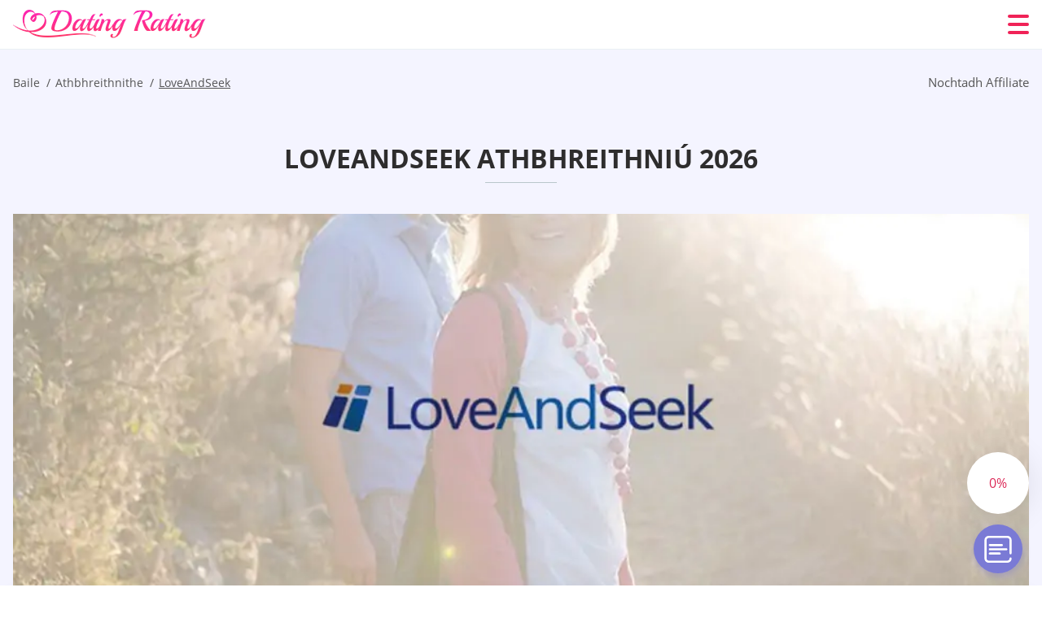

--- FILE ---
content_type: text/html; charset=UTF-8
request_url: https://datingrating.net/ga/loveandseek-ireland/
body_size: 115313
content:
<!DOCTYPE html>
<html class="no-js" lang="ga-IE" data-lang="ga">
<head>
  <meta charset="utf-8">
  <meta http-equiv="x-ua-compatible" content="ie=edge">
  <meta name="viewport" content="width=device-width, initial-scale=1.0">
  <meta content="telephone=no" name="format-detection">
  <meta name="HandheldFriendly" content="true">
  <style>
    @charset "UTF-8";@-webkit-keyframes fancybox-rotate{to{-webkit-transform:rotate(360deg);transform:rotate(360deg)}}@keyframes fancybox-rotate{to{-webkit-transform:rotate(360deg);transform:rotate(360deg)}}@-webkit-keyframes drop-show{0%{-webkit-transform:scaleY(.1);transform:scaleY(.1)}40%{-webkit-transform:scaleY(1.04);transform:scaleY(1.04)}60%{-webkit-transform:scaleY(.98);transform:scaleY(.98)}80%{-webkit-transform:scaleY(1.02);transform:scaleY(1.02)}to{-webkit-transform:scaleY(1);transform:scaleY(1)}}@keyframes drop-show{0%{-webkit-transform:scaleY(.1);transform:scaleY(.1)}40%{-webkit-transform:scaleY(1.04);transform:scaleY(1.04)}60%{-webkit-transform:scaleY(.98);transform:scaleY(.98)}80%{-webkit-transform:scaleY(1.02);transform:scaleY(1.02)}to{-webkit-transform:scaleY(1);transform:scaleY(1)}}@-webkit-keyframes drop-hide{0%{-webkit-transform:scaleY(1);transform:scaleY(1)}60%{-webkit-transform:scaleY(.98);transform:scaleY(.98)}80%{-webkit-transform:scaleY(1.02);transform:scaleY(1.02)}to{-webkit-transform:scaleY(0);transform:scaleY(0)}}@keyframes drop-hide{0%{-webkit-transform:scaleY(1);transform:scaleY(1)}60%{-webkit-transform:scaleY(.98);transform:scaleY(.98)}80%{-webkit-transform:scaleY(1.02);transform:scaleY(1.02)}to{-webkit-transform:scaleY(0);transform:scaleY(0)}}@-webkit-keyframes slideInLeft{0%{opacity:0;visibility:visible;-webkit-transform:translate3d(-100%,0,0);transform:translate3d(-100%,0,0)}to{opacity:1;-webkit-transform:translate3d(0,0,0);transform:translate3d(0,0,0)}}@keyframes slideInLeft{0%{opacity:0;visibility:visible;-webkit-transform:translate3d(-100%,0,0);transform:translate3d(-100%,0,0)}to{opacity:1;-webkit-transform:translate3d(0,0,0);transform:translate3d(0,0,0)}}@-webkit-keyframes spin{0%{-webkit-transform:rotate(0deg);transform:rotate(0deg)}to{-webkit-transform:rotate(360deg);transform:rotate(360deg)}}@keyframes spin{0%{-webkit-transform:rotate(0deg);transform:rotate(0deg)}to{-webkit-transform:rotate(360deg);transform:rotate(360deg)}}@-webkit-keyframes pulse{10%{-webkit-transform:scale(1.1);transform:scale(1.1)}}@keyframes pulse{10%{-webkit-transform:scale(1.1);transform:scale(1.1)}}@-webkit-keyframes animatedBackground{10%{background-image:url("data:image/svg+xml;charset=utf8,%3Csvg xmlns='http://www.w3.org/2000/svg' viewBox='0 0 100.5 88.9'%3E%3Cpath d='M73.6.5c-5.4 0-10.4 1.7-14.7 5.1-4.2 3.2-7 7.4-8.6 10.4-1.6-3-4.4-7.1-8.6-10.4C37.3 2.2 32.4.5 27 .5 11.9.5.5 12.8.5 29.2c0 17.7 14.2 29.7 35.6 48 3.6 3.1 7.8 6.6 12.1 10.4.6.5 1.3.8 2 .8s1.5-.3 2-.8c4.3-3.8 8.4-7.3 12.1-10.4 21.5-18.3 35.6-30.4 35.6-48C100 12.8 88.7.5 73.6.5z' fill='%23f03968' stroke='%23f03968' stroke-miterlimit='10'/%3E%3C/svg%3E")}to{background-image:url("data:image/svg+xml;charset=utf8,%3Csvg xmlns='http://www.w3.org/2000/svg' viewBox='0 0 100.5 88.9'%3E%3Cpath d='M73.6.5c-5.4 0-10.4 1.7-14.7 5.1-4.2 3.2-7 7.4-8.6 10.4-1.6-3-4.4-7.1-8.6-10.4C37.3 2.2 32.4.5 27 .5 11.9.5.5 12.8.5 29.2c0 17.7 14.2 29.7 35.6 48 3.6 3.1 7.8 6.6 12.1 10.4.6.5 1.3.8 2 .8s1.5-.3 2-.8c4.3-3.8 8.4-7.3 12.1-10.4 21.5-18.3 35.6-30.4 35.6-48C100 12.8 88.7.5 73.6.5z' fill='none' stroke='%23f03968' stroke-miterlimit='10'/%3E%3C/svg%3E")}}@keyframes animatedBackground{10%{background-image:url("data:image/svg+xml;charset=utf8,%3Csvg xmlns='http://www.w3.org/2000/svg' viewBox='0 0 100.5 88.9'%3E%3Cpath d='M73.6.5c-5.4 0-10.4 1.7-14.7 5.1-4.2 3.2-7 7.4-8.6 10.4-1.6-3-4.4-7.1-8.6-10.4C37.3 2.2 32.4.5 27 .5 11.9.5.5 12.8.5 29.2c0 17.7 14.2 29.7 35.6 48 3.6 3.1 7.8 6.6 12.1 10.4.6.5 1.3.8 2 .8s1.5-.3 2-.8c4.3-3.8 8.4-7.3 12.1-10.4 21.5-18.3 35.6-30.4 35.6-48C100 12.8 88.7.5 73.6.5z' fill='%23f03968' stroke='%23f03968' stroke-miterlimit='10'/%3E%3C/svg%3E")}to{background-image:url("data:image/svg+xml;charset=utf8,%3Csvg xmlns='http://www.w3.org/2000/svg' viewBox='0 0 100.5 88.9'%3E%3Cpath d='M73.6.5c-5.4 0-10.4 1.7-14.7 5.1-4.2 3.2-7 7.4-8.6 10.4-1.6-3-4.4-7.1-8.6-10.4C37.3 2.2 32.4.5 27 .5 11.9.5.5 12.8.5 29.2c0 17.7 14.2 29.7 35.6 48 3.6 3.1 7.8 6.6 12.1 10.4.6.5 1.3.8 2 .8s1.5-.3 2-.8c4.3-3.8 8.4-7.3 12.1-10.4 21.5-18.3 35.6-30.4 35.6-48C100 12.8 88.7.5 73.6.5z' fill='none' stroke='%23f03968' stroke-miterlimit='10'/%3E%3C/svg%3E")}}@-webkit-keyframes animatedArrow{10%{background-image:url("data:image/svg+xml;charset=utf8,%3Csvg xmlns='http://www.w3.org/2000/svg' fill='%23fff' viewBox='0 0 191.989 362.667'%3E%3Cpath d='M188.87 259.136c-4.16-4.16-10.923-4.16-15.083 0l-67.115 67.115V10.667C106.672 4.779 101.893 0 96.005 0S85.34 4.779 85.34 10.667v315.587l-67.136-67.118c-4.16-4.16-10.923-4.16-15.083 0s-4.16 10.923 0 15.083l85.333 85.333a10.775 10.775 0 002.373 1.768c.039.022.075.046.114.067.215.116.436.217.657.317.103.047.204.1.31.143.181.075.366.137.551.202.149.053.295.11.446.156.167.05.336.087.504.13.17.042.34.09.513.125.186.037.374.059.561.085.157.023.312.053.471.068.35.035.701.054 1.052.054s.703-.019 1.052-.053c.16-.016.316-.046.475-.07.186-.026.372-.048.557-.084.179-.036.352-.085.528-.13.162-.04.325-.075.485-.124.167-.05.328-.113.49-.172.167-.059.335-.114.499-.182.142-.06.278-.129.417-.194.179-.083.358-.163.532-.256.12-.065.234-.139.352-.208.182-.107.366-.211.544-.33.116-.078.225-.167.339-.25.166-.12.334-.237.494-.37.201-.165.39-.343.579-.522.061-.059.128-.11.188-.17l85.333-85.333c4.16-4.16 4.16-10.923 0-15.083z'/%3E%3C/svg%3E");border-color:#fff}to{background-image:url("data:image/svg+xml;charset=utf8,%3Csvg xmlns='http://www.w3.org/2000/svg' fill='%238585cd' viewBox='0 0 191.989 362.667'%3E%3Cpath d='M188.87 259.136c-4.16-4.16-10.923-4.16-15.083 0l-67.115 67.115V10.667C106.672 4.779 101.893 0 96.005 0S85.34 4.779 85.34 10.667v315.587l-67.136-67.118c-4.16-4.16-10.923-4.16-15.083 0s-4.16 10.923 0 15.083l85.333 85.333a10.775 10.775 0 002.373 1.768c.039.022.075.046.114.067.215.116.436.217.657.317.103.047.204.1.31.143.181.075.366.137.551.202.149.053.295.11.446.156.167.05.336.087.504.13.17.042.34.09.513.125.186.037.374.059.561.085.157.023.312.053.471.068.35.035.701.054 1.052.054s.703-.019 1.052-.053c.16-.016.316-.046.475-.07.186-.026.372-.048.557-.084.179-.036.352-.085.528-.13.162-.04.325-.075.485-.124.167-.05.328-.113.49-.172.167-.059.335-.114.499-.182.142-.06.278-.129.417-.194.179-.083.358-.163.532-.256.12-.065.234-.139.352-.208.182-.107.366-.211.544-.33.116-.078.225-.167.339-.25.166-.12.334-.237.494-.37.201-.165.39-.343.579-.522.061-.059.128-.11.188-.17l85.333-85.333c4.16-4.16 4.16-10.923 0-15.083z'/%3E%3C/svg%3E");border-color:#8585cd}}@keyframes animatedArrow{10%{background-image:url("data:image/svg+xml;charset=utf8,%3Csvg xmlns='http://www.w3.org/2000/svg' fill='%23fff' viewBox='0 0 191.989 362.667'%3E%3Cpath d='M188.87 259.136c-4.16-4.16-10.923-4.16-15.083 0l-67.115 67.115V10.667C106.672 4.779 101.893 0 96.005 0S85.34 4.779 85.34 10.667v315.587l-67.136-67.118c-4.16-4.16-10.923-4.16-15.083 0s-4.16 10.923 0 15.083l85.333 85.333a10.775 10.775 0 002.373 1.768c.039.022.075.046.114.067.215.116.436.217.657.317.103.047.204.1.31.143.181.075.366.137.551.202.149.053.295.11.446.156.167.05.336.087.504.13.17.042.34.09.513.125.186.037.374.059.561.085.157.023.312.053.471.068.35.035.701.054 1.052.054s.703-.019 1.052-.053c.16-.016.316-.046.475-.07.186-.026.372-.048.557-.084.179-.036.352-.085.528-.13.162-.04.325-.075.485-.124.167-.05.328-.113.49-.172.167-.059.335-.114.499-.182.142-.06.278-.129.417-.194.179-.083.358-.163.532-.256.12-.065.234-.139.352-.208.182-.107.366-.211.544-.33.116-.078.225-.167.339-.25.166-.12.334-.237.494-.37.201-.165.39-.343.579-.522.061-.059.128-.11.188-.17l85.333-85.333c4.16-4.16 4.16-10.923 0-15.083z'/%3E%3C/svg%3E");border-color:#fff}to{background-image:url("data:image/svg+xml;charset=utf8,%3Csvg xmlns='http://www.w3.org/2000/svg' fill='%238585cd' viewBox='0 0 191.989 362.667'%3E%3Cpath d='M188.87 259.136c-4.16-4.16-10.923-4.16-15.083 0l-67.115 67.115V10.667C106.672 4.779 101.893 0 96.005 0S85.34 4.779 85.34 10.667v315.587l-67.136-67.118c-4.16-4.16-10.923-4.16-15.083 0s-4.16 10.923 0 15.083l85.333 85.333a10.775 10.775 0 002.373 1.768c.039.022.075.046.114.067.215.116.436.217.657.317.103.047.204.1.31.143.181.075.366.137.551.202.149.053.295.11.446.156.167.05.336.087.504.13.17.042.34.09.513.125.186.037.374.059.561.085.157.023.312.053.471.068.35.035.701.054 1.052.054s.703-.019 1.052-.053c.16-.016.316-.046.475-.07.186-.026.372-.048.557-.084.179-.036.352-.085.528-.13.162-.04.325-.075.485-.124.167-.05.328-.113.49-.172.167-.059.335-.114.499-.182.142-.06.278-.129.417-.194.179-.083.358-.163.532-.256.12-.065.234-.139.352-.208.182-.107.366-.211.544-.33.116-.078.225-.167.339-.25.166-.12.334-.237.494-.37.201-.165.39-.343.579-.522.061-.059.128-.11.188-.17l85.333-85.333c4.16-4.16 4.16-10.923 0-15.083z'/%3E%3C/svg%3E");border-color:#8585cd}}@-webkit-keyframes animateCircle{40%{opacity:1;-webkit-transform:scale(10);transform:scale(10);fill:#dd4688}55%{opacity:1;-webkit-transform:scale(11);transform:scale(11);fill:#d46abf}65%{opacity:1;-webkit-transform:scale(12);transform:scale(12);fill:#cc8ef5}75%{opacity:1;-webkit-transform:scale(13);transform:scale(13);stroke-width:.5;stroke:#cc8ef5;fill:transparent}85%{opacity:1;-webkit-transform:scale(17);transform:scale(17);stroke-width:.2;stroke:#cc8ef5;fill:transparent}95%{opacity:1;-webkit-transform:scale(18);transform:scale(18);stroke-width:.1;stroke:#cc8ef5;fill:transparent}to{opacity:1;-webkit-transform:scale(19);transform:scale(19);stroke-width:0;stroke:#cc8ef5;fill:transparent}}@keyframes animateCircle{40%{opacity:1;-webkit-transform:scale(10);transform:scale(10);fill:#dd4688}55%{opacity:1;-webkit-transform:scale(11);transform:scale(11);fill:#d46abf}65%{opacity:1;-webkit-transform:scale(12);transform:scale(12);fill:#cc8ef5}75%{opacity:1;-webkit-transform:scale(13);transform:scale(13);stroke-width:.5;stroke:#cc8ef5;fill:transparent}85%{opacity:1;-webkit-transform:scale(17);transform:scale(17);stroke-width:.2;stroke:#cc8ef5;fill:transparent}95%{opacity:1;-webkit-transform:scale(18);transform:scale(18);stroke-width:.1;stroke:#cc8ef5;fill:transparent}to{opacity:1;-webkit-transform:scale(19);transform:scale(19);stroke-width:0;stroke:#cc8ef5;fill:transparent}}@-webkit-keyframes animateHeart{0%{-webkit-transform:scale(.2);transform:scale(.2)}40%{-webkit-transform:scale(1.2);transform:scale(1.2)}to{-webkit-transform:scale(1);transform:scale(1)}}@keyframes animateHeart{0%{-webkit-transform:scale(.2);transform:scale(.2)}40%{-webkit-transform:scale(1.2);transform:scale(1.2)}to{-webkit-transform:scale(1);transform:scale(1)}}@-webkit-keyframes animateHeartOut{0%{-webkit-transform:scale(1.4);transform:scale(1.4)}to{-webkit-transform:scale(1);transform:scale(1)}}@keyframes animateHeartOut{0%{-webkit-transform:scale(1.4);transform:scale(1.4)}to{-webkit-transform:scale(1);transform:scale(1)}}html{font-family:sans-serif;-webkit-text-size-adjust:100%;-ms-text-size-adjust:100%}body{margin:0;background-color:#fff;color:#545454}article,aside,details,figcaption,figure,footer,header,main,menu,nav,section,summary{display:block}audio,canvas,progress,video{display:inline-block;vertical-align:baseline}audio:not([controls]){display:none;height:0}[hidden],template{display:none}a{background-color:transparent;color:#f02257;text-decoration:none;word-break:break-word}a:active,a:hover{outline:0}abbr[title]{border-bottom:1px dotted}b,strong{font-weight:700}dfn{font-style:italic}mark{background:#ff0;color:#000}sub,sup{position:relative;vertical-align:baseline;font-size:75%;line-height:0}sup{top:-.5em}sub{bottom:-.25em}img{border:0}svg:not(:root){overflow:hidden}blockquote,figure{margin:0}hr{height:0;-webkit-box-sizing:content-box;box-sizing:content-box;-moz-box-sizing:content-box}pre{overflow:auto}code,kbd,pre,samp{font-family:monospace,monospace;font-size:1em}button,input,optgroup,select,textarea{margin:0;font:inherit;color:inherit}fieldset{vertical-align:baseline;margin:0;padding:0;background:0 0;border:0;font-size:100%;outline:0}button{overflow:visible}button,select{text-transform:none}button,html input[type=button],input[type=reset],input[type=submit]{cursor:pointer;-webkit-appearance:button}button[disabled],html input[disabled]{cursor:default}button::-moz-focus-inner,input::-moz-focus-inner{padding:0;border:0}input{line-height:normal}input[type=checkbox],input[type=radio]{padding:0;-webkit-box-sizing:border-box;box-sizing:border-box}input[type=number]::-webkit-inner-spin-button,input[type=number]::-webkit-outer-spin-button{height:auto}input[type=search]{box-sizing:content-box;-webkit-box-sizing:content-box;-moz-box-sizing:content-box;-webkit-appearance:textfield}.jq-selectbox__search input::-webkit-search-cancel-button,.jq-selectbox__search input::-webkit-search-decoration,input[type=search]::-webkit-search-cancel-button,input[type=search]::-webkit-search-decoration{-webkit-appearance:none}legend{border:0}textarea{overflow:auto}optgroup{font-weight:700}table{border-collapse:collapse;border-spacing:0}legend,td,th{padding:0}.c-sites-box-S-1 .lwWMHtPA-j .esptx1Ns{font-size:0}.c-about-S-1 .Rd7Wi2y54wua,.c-app-info-S-1 .yjXBTTCIbI,.c-logo-slider-S-1 .MTM9lAI,.c-menu-S-1 .mAMJLjf9,.c-quiz-S-1 .njXd8aI,.c-websites-S-1 .jTMx2m2F .Qa4IgKxh{display:inline-block;font-size:0}.c-hookup-slider-S-1 .V4EtVI .PQS4Rq4MNR{font-size:0}.iyt8OX img,.c-about-S-1 .Rd7Wi2y54wua img,.c-menu-S-1 .mAMJLjf9 img,.c-sites-box-S-1 .lwWMHtPA-j .esptx1Ns img,.c-websites-S-1 .jTMx2m2F .Qa4IgKxh img{display:inline-block;height:auto;max-width:100%}.c-quiz-S-1 .njXd8aI img{height:auto;max-width:100%}.c-app-info-S-1 .yjXBTTCIbI img,.c-hookup-slider-S-1 .V4EtVI .PQS4Rq4MNR img{display:inline-block;height:auto;max-width:100%}.h7A-H5uuiev7{background-color:transparent}.kCbHQRO7 .slick-arrow,.P2VGOinYdeZ- .slick-arrow{padding:0;background-color:transparent}.PHdYrtgbti,.c-contents-S-1 .Ux5zMcVKn9,.c-form-S-1 .I7H5zHrf,.c-menu-S-1 .M3mfFxu,.c-vote-S-1 .RU5MVevFmIS4{padding:0;background-color:transparent;border:0}.c-pagination-S-1 .NoX2TOgk,.c-pagination-S-1 .M8Jm{padding:0;background-color:transparent}.c-filter-S-1 .dbhK6WUec2w,.c-filter-S-1 .UEELL{background-color:transparent;border:0}.c-filter-S-1 .ckNAKPQpYy,.c-filter-S-1 .nrfTcws_Bs7{padding:0;background-color:transparent;border:0}.c-filter_lifestyle-S-1 .U_Nhn2Q,.c-filter_lifestyle-S-1 .DAP3Kz{background-color:transparent;border:0}.c-filter_lifestyle-S-1 .G7MvpJR{padding:0;background-color:transparent;border:0}.c-sugar-profiles-S-1 .rhC797Ol22gW{padding:0;border:0}.c-share-S-1 .fURS32CbQ0,.c-top-sites-S-1 .dfuF7o-v{background-color:transparent;border:0}.c-menu-S-1 .kP4ylzI,.c-menu-S-1 .qgnTCQI2hHy7{margin:0;padding:0;list-style:none}.EH-Vl,.c-features-S-1 .f6_epo0v,.c-footer-S-1 .VmNJPWgKL{padding:0;list-style:none}.c-footer-S-1 .tUSZb{margin:0;padding:0;list-style:none}.iYleODk,.jq-selectbox__dropdown ul{padding:0;list-style:none}.c-filter-S-1 .CmYYc{list-style:none}.c-filter_lifestyle-S-1 .k9J2wDgj{margin:0;padding:0;list-style:none}.c-model-S-1 .alzWC{margin:0;list-style:none}.c-state-S-1 .YPYCJ7{margin:0;padding:0;list-style:none}.c-state-S-1 .kzZMHf9r{padding:0;list-style:none}.c-top-posts-S-1 .pSOYa{margin:0;padding:0;list-style:none}.c-tb-apps-S-1 .grGx9n47vVKZ{padding:0;list-style:none}.c-categories-S-1 .NKhJ7Uv7,.c-share-S-1 .jQzB3{margin:0;padding:0;list-style:none}.c-button-up:before,.c-contents-S-1 .Ux5zMcVKn9:before,.c-websites-S-1 .jTMx2m2F .ZU2de,.c-websites-S-1 .jTMx2m2F .ifP9L2uwYcb:after{background-position:center center;background-repeat:no-repeat;background-size:contain}.wpml-ls-flag{margin-right:5px}.slick-list,.slick-slider{position:relative;display:block}.slick-slider{-webkit-box-sizing:border-box;box-sizing:border-box;user-select:none;-webkit-tap-highlight-color:transparent;touch-action:pan-y;-ms-touch-action:pan-y;-khtml-user-select:none;-webkit-touch-callout:none;-webkit-user-select:none;-ms-user-select:none;-moz-user-select:none}.slick-list{margin:0;padding:0;overflow:hidden}.slick-list:focus{outline:0}.slick-list.dragging{cursor:pointer;cursor:hand}.slick-slider .slick-list,.slick-slider .slick-track{transform:translate3d(0,0,0);-o-transform:translate3d(0,0,0);-ms-transform:translate3d(0,0,0);-moz-transform:translate3d(0,0,0);-webkit-transform:translate3d(0,0,0)}.slick-track{position:relative;top:0;left:0;display:block;margin-right:auto;margin-left:auto}.slick-track:after,.slick-track:before{content:'';display:table}.slick-track:after{clear:both}.slick-loading .slick-track{visibility:hidden}.slick-slide{float:left;display:none;height:100%;min-height:1px}[dir=rtl] .slick-slide{float:right}.slick-initialized .slick-slide,.slick-slide img{display:block}.slick-slide.slick-loading img{display:none}.slick-slide.dragging img{pointer-events:none}.slick-loading .slick-slide{visibility:hidden}.slick-vertical .slick-slide{display:block;height:auto;border:1px solid transparent}.slick-arrow.slick-hidden{display:none}.mCustomScrollbar{touch-action:pinch-zoom;-ms-touch-action:pinch-zoom}.mCustomScrollbar.mCS_no_scrollbar,.mCustomScrollbar.mCS_touch_action{touch-action:auto;-ms-touch-action:auto}.mCustomScrollBox{position:relative;height:100%;max-width:100%;overflow:hidden;outline:0;direction:ltr}.mCSB_container{width:auto;height:auto;overflow:hidden}.mCSB_inside>.mCSB_container{margin-right:30px}.mCSB_container.mCS_no_scrollbar_y.mCS_y_hidden{margin-right:0}.mCS-dir-rtl>.mCSB_inside>.mCSB_container{margin-right:0;margin-left:30px}.mCS-dir-rtl>.mCSB_inside>.mCSB_container.mCS_no_scrollbar_y.mCS_y_hidden{margin-left:0}.mCSB_scrollTools{position:absolute;top:0;right:0;bottom:0;left:auto;width:16px;height:auto;opacity:.75;filter:"alpha(opacity=75)";-ms-filter:"alpha(opacity=75)"}.mCSB_outside+.mCSB_scrollTools{right:-26px}.mCS-dir-rtl>.mCSB_inside>.mCSB_scrollTools{right:auto;left:0}.mCS-dir-rtl>.mCSB_outside+.mCSB_scrollTools{right:auto;left:-26px}.mCSB_scrollTools .mCSB_draggerContainer{position:absolute;top:0;right:0;bottom:0;left:0;height:auto}.mCSB_scrollTools a+.mCSB_draggerContainer{margin:20px 0}.mCSB_scrollTools .mCSB_dragger .mCSB_dragger_bar,.mCSB_scrollTools .mCSB_draggerRail{width:2px;height:100%;margin:0 auto;border-radius:16px;-moz-border-radius:16px;-webkit-border-radius:16px}.mCSB_scrollTools .mCSB_dragger{width:100%;height:30px;z-index:1;cursor:pointer}.mCSB_scrollTools .mCSB_dragger .mCSB_dragger_bar{position:relative;width:4px;text-align:center}.mCSB_scrollTools_vertical.mCSB_scrollTools_onDrag_expand .mCSB_dragger.mCSB_dragger_onDrag_expanded .mCSB_dragger_bar,.mCSB_scrollTools_vertical.mCSB_scrollTools_onDrag_expand .mCSB_draggerContainer:hover .mCSB_dragger .mCSB_dragger_bar{width:12px}.mCSB_scrollTools_vertical.mCSB_scrollTools_onDrag_expand .mCSB_dragger.mCSB_dragger_onDrag_expanded+.mCSB_draggerRail,.mCSB_scrollTools_vertical.mCSB_scrollTools_onDrag_expand .mCSB_draggerContainer:hover .mCSB_draggerRail{width:8px}.mCSB_scrollTools .mCSB_buttonDown,.mCSB_scrollTools .mCSB_buttonUp{position:absolute;display:block;width:100%;height:20px;margin:0 auto;overflow:hidden;cursor:pointer}.mCSB_scrollTools .mCSB_buttonDown{bottom:0}.mCSB_horizontal.mCSB_inside>.mCSB_container{margin-right:0;margin-bottom:30px}.mCSB_horizontal.mCSB_outside>.mCSB_container{min-height:100%}.mCSB_horizontal>.mCSB_container.mCS_no_scrollbar_x.mCS_x_hidden{margin-bottom:0}.mCSB_container_wrapper,.mCSB_scrollTools.mCSB_scrollTools_horizontal{top:auto;right:0;bottom:0;left:0;width:auto;height:16px}.mCustomScrollBox+.mCSB_scrollTools+.mCSB_scrollTools.mCSB_scrollTools_horizontal,.mCustomScrollBox+.mCSB_scrollTools.mCSB_scrollTools_horizontal{bottom:-26px}.mCSB_scrollTools.mCSB_scrollTools_horizontal a+.mCSB_draggerContainer{margin:0 20px}.mCSB_scrollTools.mCSB_scrollTools_horizontal .mCSB_draggerRail{width:100%;height:2px;margin:7px 0}.mCSB_scrollTools.mCSB_scrollTools_horizontal .mCSB_dragger{left:0;width:30px;height:100%}.mCSB_scrollTools.mCSB_scrollTools_horizontal .mCSB_dragger .mCSB_dragger_bar{width:100%;height:4px;margin:6px auto}.mCSB_scrollTools_horizontal.mCSB_scrollTools_onDrag_expand .mCSB_dragger.mCSB_dragger_onDrag_expanded .mCSB_dragger_bar,.mCSB_scrollTools_horizontal.mCSB_scrollTools_onDrag_expand .mCSB_draggerContainer:hover .mCSB_dragger .mCSB_dragger_bar{height:12px;margin:2px auto}.mCSB_scrollTools_horizontal.mCSB_scrollTools_onDrag_expand .mCSB_dragger.mCSB_dragger_onDrag_expanded+.mCSB_draggerRail,.mCSB_scrollTools_horizontal.mCSB_scrollTools_onDrag_expand .mCSB_draggerContainer:hover .mCSB_draggerRail{height:8px;margin:4px 0}.mCSB_scrollTools.mCSB_scrollTools_horizontal .mCSB_buttonLeft,.mCSB_scrollTools.mCSB_scrollTools_horizontal .mCSB_buttonRight{position:absolute;display:block;width:20px;height:100%;margin:0 auto;overflow:hidden;cursor:pointer}.mCS-dir-rtl>.mCustomScrollBox.mCSB_vertical_horizontal.mCSB_inside>.mCSB_container_wrapper.mCS_no_scrollbar_y.mCS_y_hidden+.mCSB_scrollTools~.mCSB_scrollTools.mCSB_scrollTools_horizontal,.mCSB_scrollTools.mCSB_scrollTools_horizontal .mCSB_buttonLeft{left:0}.mCS-dir-rtl>.mCustomScrollBox.mCSB_vertical_horizontal.mCSB_inside>.mCSB_scrollTools.mCSB_scrollTools_horizontal,.mCSB_container_wrapper.mCS_no_scrollbar_y.mCS_y_hidden+.mCSB_scrollTools~.mCSB_scrollTools.mCSB_scrollTools_horizontal,.mCSB_scrollTools.mCSB_scrollTools_horizontal .mCSB_buttonRight{right:0}.mCSB_container_wrapper{position:absolute;top:0;height:auto;margin-right:30px;margin-bottom:30px;overflow:hidden}.mCSB_container_wrapper>.mCSB_container{padding-right:30px;padding-bottom:30px;box-sizing:border-box;-moz-box-sizing:border-box;-webkit-box-sizing:border-box}.mCSB_vertical_horizontal>.mCSB_scrollTools.mCSB_scrollTools_vertical{bottom:20px}.mCSB_vertical_horizontal>.mCSB_scrollTools.mCSB_scrollTools_horizontal{right:20px}.mCSB_container_wrapper.mCS_no_scrollbar_x.mCS_x_hidden+.mCSB_scrollTools.mCSB_scrollTools_vertical{bottom:0}.mCS-dir-rtl>.mCustomScrollBox.mCSB_vertical_horizontal.mCSB_inside>.mCSB_scrollTools.mCSB_scrollTools_horizontal{left:20px}.mCS-dir-rtl>.mCSB_inside>.mCSB_container_wrapper{margin-right:0;margin-left:30px}.mCSB_container_wrapper.mCS_no_scrollbar_y.mCS_y_hidden>.mCSB_container{padding-right:0}.mCSB_container_wrapper.mCS_no_scrollbar_x.mCS_x_hidden>.mCSB_container{padding-bottom:0}.mCustomScrollBox.mCSB_vertical_horizontal.mCSB_inside>.mCSB_container_wrapper.mCS_no_scrollbar_y.mCS_y_hidden{margin-right:0;margin-left:0}.mCustomScrollBox.mCSB_vertical_horizontal.mCSB_inside>.mCSB_container_wrapper.mCS_no_scrollbar_x.mCS_x_hidden{margin-bottom:0}.mCSB_scrollTools,.mCSB_scrollTools .mCSB_buttonDown,.mCSB_scrollTools .mCSB_buttonLeft,.mCSB_scrollTools .mCSB_buttonRight,.mCSB_scrollTools .mCSB_buttonUp,.mCSB_scrollTools .mCSB_dragger .mCSB_dragger_bar{transition:opacity .2s ease-in-out,background .2s ease-in-out;-o-transition:opacity .2s ease-in-out,background .2s ease-in-out;-moz-transition:opacity .2s ease-in-out,background .2s ease-in-out;-webkit-transition:opacity .2s ease-in-out,background .2s ease-in-out}.mCSB_scrollTools_horizontal.mCSB_scrollTools_onDrag_expand .mCSB_draggerRail,.mCSB_scrollTools_horizontal.mCSB_scrollTools_onDrag_expand .mCSB_dragger_bar,.mCSB_scrollTools_vertical.mCSB_scrollTools_onDrag_expand .mCSB_draggerRail,.mCSB_scrollTools_vertical.mCSB_scrollTools_onDrag_expand .mCSB_dragger_bar{transition:width .2s ease-out .2s,height .2s ease-out .2s,margin-left .2s ease-out .2s,margin-right .2s ease-out .2s,margin-top .2s ease-out .2s,margin-bottom .2s ease-out .2s,opacity .2s ease-in-out,background .2s ease-in-out;-o-transition:width .2s ease-out .2s,height .2s ease-out .2s,margin-left .2s ease-out .2s,margin-right .2s ease-out .2s,margin-top .2s ease-out .2s,margin-bottom .2s ease-out .2s,opacity .2s ease-in-out,background .2s ease-in-out;-moz-transition:width .2s ease-out .2s,height .2s ease-out .2s,margin-left .2s ease-out .2s,margin-right .2s ease-out .2s,margin-top .2s ease-out .2s,margin-bottom .2s ease-out .2s,opacity .2s ease-in-out,background .2s ease-in-out;-webkit-transition:width .2s ease-out .2s,height .2s ease-out .2s,margin-left .2s ease-out .2s,margin-right .2s ease-out .2s,margin-top .2s ease-out .2s,margin-bottom .2s ease-out .2s,opacity .2s ease-in-out,background .2s ease-in-out}.mCS-autoHide>.mCustomScrollBox>.mCSB_scrollTools,.mCS-autoHide>.mCustomScrollBox~.mCSB_scrollTools{opacity:0;filter:"alpha(opacity=0)";-ms-filter:"alpha(opacity=0)"}.mCS-autoHide:hover>.mCustomScrollBox>.mCSB_scrollTools,.mCS-autoHide:hover>.mCustomScrollBox~.mCSB_scrollTools,.mCustomScrollBox:hover>.mCSB_scrollTools,.mCustomScrollBox:hover~.mCSB_scrollTools,.mCustomScrollbar>.mCustomScrollBox>.mCSB_scrollTools.mCSB_scrollTools_onDrag,.mCustomScrollbar>.mCustomScrollBox~.mCSB_scrollTools.mCSB_scrollTools_onDrag{opacity:1;filter:"alpha(opacity=100)";-ms-filter:"alpha(opacity=100)"}.mCSB_scrollTools .mCSB_draggerRail{background:#000;background:rgba(0,0,0,.4);filter:"alpha(opacity=40)";-ms-filter:"alpha(opacity=40)"}.mCSB_scrollTools .mCSB_dragger .mCSB_dragger_bar{background:#fff;background:rgba(255,255,255,.75);filter:"alpha(opacity=75)";-ms-filter:"alpha(opacity=75)"}.mCSB_scrollTools .mCSB_dragger:hover .mCSB_dragger_bar{background:#fff;background:rgba(255,255,255,.85);filter:"alpha(opacity=85)";-ms-filter:"alpha(opacity=85)"}.mCSB_scrollTools .mCSB_dragger.mCSB_dragger_onDrag .mCSB_dragger_bar,.mCSB_scrollTools .mCSB_dragger:active .mCSB_dragger_bar{background:#fff;background:rgba(255,255,255,.9);filter:"alpha(opacity=90)";-ms-filter:"alpha(opacity=90)"}.mCSB_scrollTools .mCSB_buttonDown,.mCSB_scrollTools .mCSB_buttonLeft,.mCSB_scrollTools .mCSB_buttonRight,.mCSB_scrollTools .mCSB_buttonUp{background-image:url(mCSB_buttons.png);background-repeat:no-repeat;opacity:.4;filter:"alpha(opacity=40)";-ms-filter:"alpha(opacity=40)"}.mCSB_scrollTools .mCSB_buttonUp{background-position:0 0}.mCSB_scrollTools .mCSB_buttonDown{background-position:0 -20px}.mCSB_scrollTools .mCSB_buttonLeft{background-position:0 -40px}.mCSB_scrollTools .mCSB_buttonRight{background-position:0 -56px}.mCSB_scrollTools .mCSB_buttonDown:hover,.mCSB_scrollTools .mCSB_buttonLeft:hover,.mCSB_scrollTools .mCSB_buttonRight:hover,.mCSB_scrollTools .mCSB_buttonUp:hover{opacity:.75;filter:"alpha(opacity=75)";-ms-filter:"alpha(opacity=75)"}.mCSB_scrollTools .mCSB_buttonDown:active,.mCSB_scrollTools .mCSB_buttonLeft:active,.mCSB_scrollTools .mCSB_buttonRight:active,.mCSB_scrollTools .mCSB_buttonUp:active{opacity:.9;filter:"alpha(opacity=90)";-ms-filter:"alpha(opacity=90)"}.mCS-dark.mCSB_scrollTools .mCSB_draggerRail{background:#000;background:rgba(0,0,0,.15)}.mCS-dark.mCSB_scrollTools .mCSB_dragger .mCSB_dragger_bar{background:#000;background:rgba(0,0,0,.75)}.mCS-dark.mCSB_scrollTools .mCSB_dragger:hover .mCSB_dragger_bar{background:rgba(0,0,0,.85)}.mCS-dark.mCSB_scrollTools .mCSB_dragger.mCSB_dragger_onDrag .mCSB_dragger_bar,.mCS-dark.mCSB_scrollTools .mCSB_dragger:active .mCSB_dragger_bar{background:rgba(0,0,0,.9)}.mCS-dark.mCSB_scrollTools .mCSB_buttonUp{background-position:-80px 0}.mCS-dark.mCSB_scrollTools .mCSB_buttonDown{background-position:-80px -20px}.mCS-dark.mCSB_scrollTools .mCSB_buttonLeft{background-position:-80px -40px}.mCS-dark.mCSB_scrollTools .mCSB_buttonRight{background-position:-80px -56px}.open .dropdown-menu{display:block}.dropdown-menu,.tab-content>.tab-pane{display:none}.modal,.tab-content>.active{display:block}.modal{position:fixed;top:0;right:0;bottom:0;left:0;z-index:160;overflow:hidden;outline:0;visibility:hidden;-webkit-overflow-scrolling:touch}.modal.in{visibility:visible}.modal.fade .modal-dialog{transform:translate(0,-25%);transition:transform .3s ease-out;transition:transform .3s ease-out,-webkit-transform .3s ease-out;-o-transition:-o-transform .3s ease-out;-webkit-transition:-webkit-transform .3s ease-out;-o-transform:translate(0,-25%);-ms-transform:translate(0,-25%);-webkit-transform:translate(0,-25%)}.modal.in .modal-dialog{transform:translate(0,0);-o-transform:translate(0,0);-ms-transform:translate(0,0);-webkit-transform:translate(0,0)}.fade{opacity:0;transition:opacity .1s linear;-o-transition:opacity .1s linear;-webkit-transition:opacity .1s linear}.fade.in{opacity:1}.collapse{display:none}.collapse.in{display:block}.collapsing{position:relative;height:0;overflow:hidden;transition-duration:.25s;transition-property:height,visibility;transition-timing-function:ease;-webkit-transition-duration:.25s;-o-transition-timing-function:ease;-webkit-transition-timing-function:ease;-webkit-transition-property:height,visibility;-o-transition-duration:.25s;-o-transition-property:height,visibility}.selectric-wrapper{position:relative;cursor:pointer}.selectric-responsive{width:100%}.selectric{border:1px solid #ddd;border-radius:0;background:#f8f8f8;position:relative;overflow:hidden}.selectric .button,.selectric .label{display:block;height:38px;line-height:38px}.selectric .label{white-space:nowrap;overflow:hidden;text-overflow:ellipsis;margin:0 38px 0 10px;font-size:12px;-webkit-user-select:none;-moz-user-select:none;-ms-user-select:none;user-select:none;color:#444}.selectric .button{position:absolute;right:0;top:0;width:38px;background-color:#f8f8f8;color:#bbb;text-align:center;font:0/0 a;*font:20px/38px Lucida Sans Unicode,Arial Unicode MS,Arial}.selectric .button:after{content:" ";position:absolute;top:0;right:0;bottom:0;left:0;margin:auto;width:0;height:0;border:4px solid transparent;border-top-color:#bbb;border-bottom:none}.selectric-focus .selectric{border-color:#aaa}.selectric-hover .selectric,.selectric-open .selectric{border-color:#c4c4c4}.selectric-hover .selectric .button{color:#a2a2a2}.selectric-hover .selectric .button:after{border-top-color:#a2a2a2}.selectric-open{z-index:9999}.selectric-open .selectric-items{display:block}.selectric-disabled{filter:alpha(opacity=50);opacity:.5;cursor:default;-webkit-user-select:none;-moz-user-select:none;-ms-user-select:none;user-select:none}.selectric-hide-select{position:relative;overflow:hidden;width:0;height:0}.selectric-hide-select select{position:absolute;left:-100%}.selectric-hide-select.selectric-is-native{position:absolute;width:100%;height:100%;z-index:10}.selectric-hide-select.selectric-is-native select{position:absolute;top:0;left:0;right:0;height:100%;width:100%;border:0;z-index:1;-webkit-box-sizing:border-box;box-sizing:border-box;opacity:0}.selectric-input{position:absolute!important;top:0!important;left:0!important;overflow:hidden!important;clip:rect(0,0,0,0)!important;margin:0!important;padding:0!important;width:1px!important;height:1px!important;outline:0!important;border:0!important;*font:0/0 a!important;background:0 0!important}.selectric-temp-show{position:absolute!important;visibility:hidden!important;display:block!important}.selectric-items{display:none;position:absolute;top:100%;left:0;background:#f8f8f8;border:1px solid #c4c4c4;z-index:-1;-webkit-box-shadow:0 0 10px -6px;box-shadow:0 0 10px -6px}.selectric-items .selectric-scroll{height:100%;overflow:auto}.selectric-above .selectric-items{top:auto;bottom:100%}.selectric-items li,.selectric-items ul{list-style:none;padding:0;margin:0;font-size:12px;line-height:20px;min-height:20px}.selectric-items li{display:block;padding:10px;color:#666;cursor:pointer}.selectric-items li.selected{background:#e0e0e0;color:#444}.selectric-items li.highlighted{background:#d0d0d0;color:#444}.selectric-items li:hover{background:#d5d5d5;color:#444}.selectric-items .disabled{filter:alpha(opacity=50);opacity:.5;cursor:default!important;background:0 0!important;color:#666!important;-webkit-user-select:none;-moz-user-select:none;-ms-user-select:none;user-select:none}.selectric-items .selectric-group .selectric-group-label{font-weight:700;padding-left:10px;cursor:default;-webkit-user-select:none;-moz-user-select:none;-ms-user-select:none;user-select:none;background:0 0;color:#444}.selectric-items .selectric-group.disabled li{filter:alpha(opacity=100);opacity:1}.selectric-items .selectric-group li{padding-left:25px}.jq-number{position:relative}.jq-number__spin,.jq-selectbox{cursor:pointer}.jq-selectbox{outline:0}.jq-selectbox__select-text{display:block;width:100%;overflow:hidden;text-overflow:ellipsis;white-space:nowrap}.jq-selectbox .placeholder{color:#888}.jq-selectbox__trigger{position:absolute;top:0;right:0;width:34px;height:100%;outline:0}.jq-selectbox .jq-selectbox__trigger-arrow{width:40px;height:100%;position:relative}.jq-selectbox .jq-selectbox__trigger-arrow:before{-webkit-transition:all .2s;transition:all .2s;content:"";top:37%;bottom:0;width:20px;height:20px;position:absolute;background-image:url("data:image/svg+xml,%3Csvg xmlns='http://www.w3.org/2000/svg' width='451.847' height='451.847'%3E%3Cpath fill='%23cfcfe2' d='M225.923 354.706c-8.098 0-16.195-3.092-22.369-9.263L9.27 151.157c-12.359-12.359-12.359-32.397 0-44.751 12.354-12.354 32.388-12.354 44.748 0l171.905 171.915 171.906-171.909c12.359-12.354 32.391-12.354 44.744 0 12.365 12.354 12.365 32.392 0 44.751L248.292 345.449c-6.177 6.172-14.274 9.257-22.369 9.257z'/%3E%3C/svg%3E");background-repeat:no-repeat,repeat;background-size:70%}@media only screen and (min-width:768px){.jq-selectbox .jq-selectbox__trigger-arrow{position:absolute;right:0}.jq-selectbox .jq-selectbox__trigger-arrow:before{background-size:100%;width:20px;height:20px}}.jq-selectbox.opened .jq-selectbox__trigger-arrow{outline:0}.jq-selectbox.opened .jq-selectbox__trigger-arrow:before{top:24%;left:-6px;-webkit-transform:rotate(180deg);transform:rotate(180deg)}@media only screen and (min-width:768px){.jq-selectbox.opened .jq-selectbox__trigger-arrow:before{top:38%;left:0}}.jq-selectbox__dropdown{margin:2px 0 0;padding:0;-webkit-box-sizing:border-box;box-sizing:border-box;top:24px!important;right:-1px;bottom:unset!important;left:-1px;width:100.7%!important;z-index:-1!important;border:1px solid #c2c2e6;border-top:none!important;border-radius:0 0 20px 20px;background:#fff}@media only screen and (min-width:768px){.jq-selectbox__dropdown{bottom:auto!important;width:100.4%!important}}.jq-selectbox__search{margin:5px}.jq-selectbox__not-found{margin:5px;padding:5px 8px 6px;background:#f0f0f0;font-size:13px}.fancybox-error p,.jq-selectbox ul{margin:0;padding:0}.jq-selectbox li.disabled{color:#aaa}.jq-selectbox li.disabled:hover{background:0 0}.jq-selectbox li.optgroup{font-weight:700}.jq-selectbox li.optgroup:hover{background:0 0;color:#231f20;cursor:default}.jq-selectbox li.option{padding-left:25px}body.compensate-for-scrollbar{overflow:hidden}.fancybox-active{height:auto}.fancybox-is-hidden{left:-9999px;margin:0;position:absolute!important;top:-9999px;visibility:hidden}.fancybox-container{-webkit-backface-visibility:hidden;height:100%;left:0;outline:0;position:fixed;-webkit-tap-highlight-color:transparent;top:0;-ms-touch-action:manipulation;touch-action:manipulation;-webkit-transform:translateZ(0);transform:translateZ(0);width:100%;z-index:99992}*,.fancybox-container *,:after,:before{-webkit-box-sizing:border-box;box-sizing:border-box}.fancybox-bg,.fancybox-inner,.fancybox-outer,.fancybox-stage{bottom:0;left:0;position:absolute;right:0;top:0}.fancybox-outer{-webkit-overflow-scrolling:touch;overflow-y:auto}.fancybox-bg{background:#1e1e1e;opacity:0;-webkit-transition-duration:inherit;transition-duration:inherit;-webkit-transition-property:opacity;transition-property:opacity;-webkit-transition-timing-function:cubic-bezier(.47,0,.74,.71);transition-timing-function:cubic-bezier(.47,0,.74,.71)}.fancybox-is-open .fancybox-bg{opacity:.9;-webkit-transition-timing-function:cubic-bezier(.22,.61,.36,1);transition-timing-function:cubic-bezier(.22,.61,.36,1)}.fancybox-infobar,.fancybox-toolbar{opacity:0;position:absolute;z-index:99997}.fancybox-caption,.fancybox-infobar,.fancybox-navigation .fancybox-button,.fancybox-toolbar{direction:ltr;-webkit-transition:opacity .25s ease,visibility 0s ease .25s;transition:opacity .25s ease,visibility 0s ease .25s;visibility:hidden}.fancybox-caption{opacity:0;position:absolute}.fancybox-navigation .fancybox-button{z-index:99997}.fancybox-show-caption .fancybox-caption,.fancybox-show-infobar .fancybox-infobar,.fancybox-show-nav .fancybox-navigation .fancybox-button,.fancybox-show-toolbar .fancybox-toolbar{opacity:1;-webkit-transition:opacity .25s ease 0s,visibility 0s ease 0s;transition:opacity .25s ease 0s,visibility 0s ease 0s;visibility:visible}.fancybox-infobar{color:#ccc;font-size:13px;-webkit-font-smoothing:subpixel-antialiased;height:44px;left:0;line-height:44px;min-width:44px;mix-blend-mode:difference;padding:0 10px;pointer-events:none;top:0;-webkit-touch-callout:none;-webkit-user-select:none;-moz-user-select:none;-ms-user-select:none;user-select:none}.fancybox-toolbar{right:0;top:0}.fancybox-stage{direction:ltr;overflow:visible;-webkit-transform:translateZ(0);transform:translateZ(0);z-index:99994}.fancybox-is-open .fancybox-stage{overflow:hidden}.fancybox-slide{-webkit-backface-visibility:hidden;display:none;height:100%;left:0;outline:0;overflow:auto;-webkit-overflow-scrolling:touch;padding:44px;position:absolute;text-align:center;top:0;-webkit-transition-property:opacity,-webkit-transform;transition-property:transform,opacity;transition-property:transform,opacity,-webkit-transform;white-space:normal;width:100%;z-index:99994}.fancybox-slide::before{content:'';display:inline-block;font-size:0;height:100%;vertical-align:middle;width:0}.fancybox-is-sliding .fancybox-slide,.fancybox-slide--current,.fancybox-slide--next,.fancybox-slide--previous{display:block}.fancybox-slide--image{overflow:hidden;padding:44px 0}.fancybox-slide--image::before{display:none}.fancybox-slide--html{padding:6px}.fancybox-content{background:#fff;display:inline-block;margin:0;max-width:100%;overflow:auto;-webkit-overflow-scrolling:touch;padding:44px;position:relative;text-align:left;vertical-align:middle}.fancybox-slide--image .fancybox-content{-webkit-animation-timing-function:cubic-bezier(.5,0,.14,1);animation-timing-function:cubic-bezier(.5,0,.14,1);-webkit-backface-visibility:hidden;background:0 0;background-repeat:no-repeat;background-size:100% 100%;left:0;max-width:none;overflow:visible;padding:0;position:absolute;top:0;-webkit-transform-origin:top left;transform-origin:top left;-webkit-transition-property:opacity,-webkit-transform;transition-property:transform,opacity;transition-property:transform,opacity,-webkit-transform;-webkit-user-select:none;-moz-user-select:none;-ms-user-select:none;user-select:none;z-index:99995}.fancybox-can-zoomOut .fancybox-content{cursor:-webkit-zoom-out;cursor:zoom-out}.fancybox-can-zoomIn .fancybox-content{cursor:-webkit-zoom-in;cursor:zoom-in}.fancybox-can-pan .fancybox-content,.fancybox-can-swipe .fancybox-content{cursor:-webkit-grab;cursor:grab}.fancybox-is-grabbing .fancybox-content{cursor:-webkit-grabbing;cursor:grabbing}.fancybox-container [data-selectable=true]{cursor:text}.fancybox-image,.fancybox-spaceball{background:0 0;border:0;height:100%;left:0;margin:0;max-height:none;max-width:none;padding:0;position:absolute;top:0;-webkit-user-select:none;-moz-user-select:none;-ms-user-select:none;user-select:none;width:100%}.fancybox-spaceball{z-index:1}.fancybox-slide--iframe .fancybox-content,.fancybox-slide--map .fancybox-content,.fancybox-slide--pdf .fancybox-content,.fancybox-slide--video .fancybox-content{height:100%;overflow:visible;padding:0;width:100%}.fancybox-slide--video .fancybox-content{background:#000}.fancybox-slide--map .fancybox-content{background:#e5e3df}.fancybox-slide--iframe .fancybox-content{background:#fff}.fancybox-iframe,.fancybox-video{background:0 0;border:0;display:block;height:100%;margin:0;overflow:hidden;padding:0;width:100%}.fancybox-iframe{left:0;position:absolute;top:0}.fancybox-error{background:#fff;cursor:default;max-width:400px;padding:40px;width:100%}.fancybox-error p{color:#444;font-size:16px;line-height:20px}.fancybox-button{background:rgba(30,30,30,.6);border:0;border-radius:0;-webkit-box-shadow:none;box-shadow:none;cursor:pointer;display:inline-block;height:44px;margin:0;padding:10px;position:relative;-webkit-transition:color .2s;transition:color .2s;vertical-align:top;visibility:inherit;width:44px;color:#ccc}.fancybox-button:link,.fancybox-button:visited{color:#ccc}.fancybox-button:hover{color:#fff}.fancybox-button:focus{outline:0}.fancybox-button.fancybox-focus{outline:1px dotted}.fancybox-button[disabled],.fancybox-button[disabled]:hover{color:#888;cursor:default;outline:0}.fancybox-button div{height:100%}.fancybox-button svg{display:block;height:100%;overflow:visible;position:relative;width:100%}.fancybox-button svg path{fill:currentColor;stroke-width:0}.fancybox-button--fsenter svg:nth-child(2),.fancybox-button--fsexit svg:nth-child(1),.fancybox-button--pause svg:nth-child(1),.fancybox-button--play svg:nth-child(2){display:none}.fancybox-progress{background:#ff5268;height:2px;left:0;position:absolute;right:0;top:0;-webkit-transform:scaleX(0);transform:scaleX(0);-webkit-transform-origin:0;transform-origin:0;-webkit-transition-property:-webkit-transform;transition-property:transform;transition-property:transform,-webkit-transform;-webkit-transition-timing-function:linear;transition-timing-function:linear;z-index:99998}.fancybox-close-small{background:0 0;border:0;border-radius:0;color:#ccc;cursor:pointer;opacity:.8;padding:8px;position:absolute;right:-12px;top:-44px;z-index:401}.fancybox-close-small:hover{color:#fff;opacity:1}.fancybox-slide--html .fancybox-close-small{color:currentColor;padding:10px;right:0;top:0}.fancybox-slide--image.fancybox-is-scaling .fancybox-content{overflow:hidden}.c-banner-S-1 .t3F9K h1:after,.fancybox-is-scaling .fancybox-close-small,.fancybox-is-zoomable.fancybox-can-pan .fancybox-close-small{display:none}.fancybox-navigation .fancybox-button{background-clip:content-box;height:100px;opacity:0;position:absolute;top:calc(50% - 50px);width:70px}.fancybox-navigation .fancybox-button div{padding:7px}.fancybox-navigation .fancybox-button--arrow_left{left:0;padding:31px 26px 31px 6px}.fancybox-navigation .fancybox-button--arrow_right{padding:31px 6px 31px 26px;right:0}.fancybox-caption{bottom:0;color:#eee;font-size:14px;font-weight:400;left:0;line-height:1.5;padding:25px 44px;right:0;text-align:center;z-index:99996}.fancybox-caption::before{background-image:url([data-uri]);background-repeat:repeat-x;background-size:contain;bottom:0;content:'';display:block;left:0;pointer-events:none;position:absolute;right:0;top:-44px;z-index:-1}.fancybox-caption a,.fancybox-caption a:link,.fancybox-caption a:visited{color:#ccc;text-decoration:none}.fancybox-caption a:hover{color:#fff;text-decoration:underline}.fancybox-loading{-webkit-animation:fancybox-rotate 1s linear infinite;animation:fancybox-rotate 1s linear infinite;background:0 0;border:4px solid #888;border-bottom-color:#fff;border-radius:50%;height:50px;left:50%;margin:-25px 0 0 -25px;opacity:.7;padding:0;position:absolute;top:50%;width:50px;z-index:99999}.fancybox-animated{-webkit-transition-timing-function:cubic-bezier(0,0,.25,1);transition-timing-function:cubic-bezier(0,0,.25,1)}.fancybox-fx-slide.fancybox-slide--previous{opacity:0;-webkit-transform:translate3d(-100%,0,0);transform:translate3d(-100%,0,0)}.fancybox-fx-slide.fancybox-slide--next{opacity:0;-webkit-transform:translate3d(100%,0,0);transform:translate3d(100%,0,0)}.fancybox-fx-slide.fancybox-slide--current{opacity:1;-webkit-transform:translate3d(0,0,0);transform:translate3d(0,0,0)}.fancybox-fx-fade.fancybox-slide--next,.fancybox-fx-fade.fancybox-slide--previous{opacity:0;-webkit-transition-timing-function:cubic-bezier(.19,1,.22,1);transition-timing-function:cubic-bezier(.19,1,.22,1)}.fancybox-fx-fade.fancybox-slide--current{opacity:1}.fancybox-fx-zoom-in-out.fancybox-slide--previous{opacity:0;-webkit-transform:scale3d(1.5,1.5,1.5);transform:scale3d(1.5,1.5,1.5)}.fancybox-fx-zoom-in-out.fancybox-slide--next{opacity:0;-webkit-transform:scale3d(.5,.5,.5);transform:scale3d(.5,.5,.5)}.fancybox-fx-zoom-in-out.fancybox-slide--current{opacity:1;-webkit-transform:scale3d(1,1,1);transform:scale3d(1,1,1)}.fancybox-fx-rotate.fancybox-slide--previous{opacity:0;-webkit-transform:rotate(-360deg);transform:rotate(-360deg)}.fancybox-fx-rotate.fancybox-slide--next{opacity:0;-webkit-transform:rotate(360deg);transform:rotate(360deg)}.fancybox-fx-rotate.fancybox-slide--current{opacity:1;-webkit-transform:rotate(0deg);transform:rotate(0deg)}.fancybox-fx-circular.fancybox-slide--previous{opacity:0;-webkit-transform:scale3d(0,0,0) translate3d(-100%,0,0);transform:scale3d(0,0,0) translate3d(-100%,0,0)}.fancybox-fx-circular.fancybox-slide--next{opacity:0;-webkit-transform:scale3d(0,0,0) translate3d(100%,0,0);transform:scale3d(0,0,0) translate3d(100%,0,0)}.fancybox-fx-circular.fancybox-slide--current{opacity:1;-webkit-transform:scale3d(1,1,1) translate3d(0,0,0);transform:scale3d(1,1,1) translate3d(0,0,0)}.fancybox-fx-tube.fancybox-slide--previous{-webkit-transform:translate3d(-100%,0,0) scale(.1) skew(-10deg);transform:translate3d(-100%,0,0) scale(.1) skew(-10deg)}.fancybox-fx-tube.fancybox-slide--next{-webkit-transform:translate3d(100%,0,0) scale(.1) skew(10deg);transform:translate3d(100%,0,0) scale(.1) skew(10deg)}.fancybox-fx-tube.fancybox-slide--current{-webkit-transform:translate3d(0,0,0) scale(1);transform:translate3d(0,0,0) scale(1)}@media all and (max-height:576px){.fancybox-caption{padding:12px}.fancybox-slide{padding-left:6px;padding-right:6px}.fancybox-slide--image{padding:6px 0}.fancybox-close-small{right:-6px}.fancybox-slide--image .fancybox-close-small{background:#4e4e4e;color:#f2f4f6;height:36px;opacity:1;padding:6px;right:0;top:0;width:36px}}.fancybox-share{background:#f4f4f4;border-radius:3px;max-width:90%;padding:30px;text-align:center}.fancybox-share h1{color:#222;font-size:35px;font-weight:700;margin:0 0 20px}.fancybox-share p{margin:0;padding:0}.fancybox-share__button{border:0;border-radius:3px;display:inline-block;font-size:14px;font-weight:700;line-height:40px;margin:0 5px 10px;min-width:130px;padding:0 15px;text-decoration:none;-webkit-transition:all .2s;transition:all .2s;-webkit-user-select:none;-moz-user-select:none;-ms-user-select:none;user-select:none;white-space:nowrap}.fancybox-share__button:link,.fancybox-share__button:visited{color:#fff}.fancybox-share__button:hover{text-decoration:none}.fancybox-share__button--fb{background:#3b5998}.fancybox-share__button--fb:hover{background:#344e86}.fancybox-share__button--pt{background:#bd081d}.fancybox-share__button--pt:hover{background:#aa0719}.fancybox-share__button--tw{background:#1da1f2}.fancybox-share__button--tw:hover{background:#0d95e8}.fancybox-share__button svg{height:25px;margin-right:7px;position:relative;top:-1px;vertical-align:middle;width:25px}.fancybox-share__button svg path,.progress-indicator circle{fill:#fff}.fancybox-share__input{background:0 0;border:0;border-bottom:1px solid #d7d7d7;border-radius:0;color:#5d5b5b;font-size:14px;margin:10px 0 0;outline:0;padding:10px 15px;width:100%}.fancybox-thumbs{background:#ddd;bottom:0;display:none;margin:0;-webkit-overflow-scrolling:touch;-ms-overflow-style:-ms-autohiding-scrollbar;padding:2px 2px 4px;position:absolute;right:0;-webkit-tap-highlight-color:transparent;top:0;width:212px;z-index:99995}.fancybox-thumbs-x{overflow-x:auto;overflow-y:hidden}.fancybox-show-thumbs .fancybox-thumbs{display:block}.fancybox-show-thumbs .fancybox-inner{right:212px}.fancybox-thumbs__list{font-size:0;height:100%;list-style:none;margin:0;overflow-x:hidden;overflow-y:auto;padding:0;position:relative;white-space:nowrap;width:100%}.fancybox-thumbs-x .fancybox-thumbs__list{overflow:hidden}.fancybox-thumbs-y .fancybox-thumbs__list::-webkit-scrollbar{width:7px}.fancybox-thumbs-y .fancybox-thumbs__list::-webkit-scrollbar-track{background:#fff;border-radius:10px;-webkit-box-shadow:inset 0 0 6px rgba(0,0,0,.3);box-shadow:inset 0 0 6px rgba(0,0,0,.3)}.fancybox-thumbs-y .fancybox-thumbs__list::-webkit-scrollbar-thumb{background:#2a2a2a;border-radius:10px}.fancybox-thumbs__list a{-webkit-backface-visibility:hidden;backface-visibility:hidden;background-color:rgba(0,0,0,.1);background-position:center center;background-repeat:no-repeat;background-size:cover;cursor:pointer;float:left;height:75px;margin:2px;max-height:calc(100% - 8px);max-width:calc(50% - 4px);outline:0;overflow:hidden;padding:0;position:relative;-webkit-tap-highlight-color:transparent;width:100px}.fancybox-thumbs__list a::before{border:6px solid #ff5268;bottom:0;content:'';left:0;opacity:0;position:absolute;right:0;top:0;-webkit-transition:all .2s cubic-bezier(.25,.46,.45,.94);transition:all .2s cubic-bezier(.25,.46,.45,.94);z-index:99991}.fancybox-thumbs__list a:focus::before{opacity:.5}.fancybox-thumbs__list a.fancybox-thumbs-active::before{opacity:1}@media all and (max-width:576px){.fancybox-thumbs{width:110px}.fancybox-show-thumbs .fancybox-inner{right:110px}.fancybox-thumbs__list a{max-width:calc(100% - 10px)}}.QFWJp,.FUlB0MAFRbFG,h1,h2{display:block;line-height:1.2;color:#2e2d2d;text-align:center}.QFWJp,h1{margin:1.4em 0 1em}.FUlB0MAFRbFG,h2{word-break:break-word}.neQchGjd,.ysSvp7yAGSd,.E4EHtHR9k,.RGdNr3v9r1w,h3,h4,h5,h6{display:block;margin:1.4em 0 1em;font-weight:600;line-height:1.2;color:#2e2d2d;text-transform:none;word-break:break-word}.E4EHtHR9k,.RGdNr3v9r1w,h5,h6{font-size:16px;text-align:center}.QFWJp:first-child,.FUlB0MAFRbFG:first-child,.neQchGjd:first-child,.ysSvp7yAGSd:first-child,.E4EHtHR9k:first-child,.RGdNr3v9r1w:first-child,h1:first-child,h2:first-child,h3:first-child,h4:first-child,h5:first-child,h6:first-child{margin-top:0}.QFWJp:last-child,.FUlB0MAFRbFG:last-child,.neQchGjd:last-child,.ysSvp7yAGSd:last-child,.E4EHtHR9k:last-child,.RGdNr3v9r1w:last-child,h1:last-child,h2:last-child,h3:last-child,h4:last-child,h5:last-child,h6:last-child,ol:last-child,p:last-child,ul li:last-child,ul:last-child{margin-bottom:0}@media only screen and (min-width:768px){.QFWJp,.FUlB0MAFRbFG,.neQchGjd,.ysSvp7yAGSd,.E4EHtHR9k,.RGdNr3v9r1w,h1,h2,h3,h4,h5,h6{font-size:16px;font-weight:700}}@media only screen and (min-width:1024px){.QFWJp,.FUlB0MAFRbFG,.neQchGjd,.ysSvp7yAGSd,.E4EHtHR9k,.RGdNr3v9r1w,h1,h2,h3,h4,h5,h6{margin:2em 0 1.2em}}.z1HoPn,.xPYcWGI17,.SSgLWpE,.EhxsHG-jq,.GXfJypgXOCz_,.oS-1Uq4oW3YM{color:#ededff}.z1HoPn:after,.xPYcWGI17:after{background:#4e4d61}.QFWJp,h1{font-size:23px;font-weight:700;text-transform:uppercase;word-break:break-word}@media only screen and (min-width:768px){.QFWJp,h1{font-size:28px}}@media only screen and (min-width:1024px){.QFWJp,h1{font-size:32px}}.FUlB0MAFRbFG,h2{margin:1.8em 0 .8em;font-size:20px;font-weight:700;text-transform:uppercase}@media only screen and (min-width:768px){.FUlB0MAFRbFG,h2{margin:2em 0 1.2em;font-size:24px}}@media only screen and (min-width:1024px){.FUlB0MAFRbFG,h2{font-size:29px}}.neQchGjd,h3{font-size:18px;text-align:left}@media only screen and (min-width:768px){.neQchGjd,h3{font-size:22px}}@media only screen and (min-width:1024px){.neQchGjd,h3{margin:1.2em 0 .4em;font-size:24px}}.ysSvp7yAGSd,h4{font-size:18px;text-align:left}@media only screen and (min-width:768px){.ysSvp7yAGSd,h4{font-size:20px}}@media only screen and (min-width:1024px){.ysSvp7yAGSd,h4{font-size:22px}}.QFWJp:after,.FUlB0MAFRbFG:after{content:'';display:block;width:60px;height:1px;margin:10px auto 0;background:#b9c6cc}@media only screen and (min-width:768px){.QFWJp:after,.FUlB0MAFRbFG:after{width:88px}}ol,p,ul,ul li{margin:0 0 1.34em;word-break:break-word}a:focus,a:hover{text-decoration:underline}.feCQllH:after{content:"";display:table;width:100%;clear:both}.feCQllH ol,.feCQllH ul{padding-left:0;list-style:none}.feCQllH ul li:before{content:'\2022';display:inline;margin-right:10px}.feCQllH ol{counter-reset:counter}.feCQllH ol li{counter-increment:counter}.feCQllH ol li:before{content:counter(counter) ".";display:inline;margin-right:5px;font-weight:600}.MLKpl{padding-top:43px}.C8z-615{padding:1px 0;background:#f4f4ff}@media only screen and (min-width:1024px){.C8z-615{position:relative}}.x0ICJy5c02y{padding-bottom:45px}@media only screen and (min-width:1024px){.x0ICJy5c02y{padding-bottom:60px}}.h7A-H5uuiev7{position:relative;display:-webkit-inline-box;display:-ms-inline-flexbox;display:inline-flex;-webkit-box-pack:center;-ms-flex-pack:center;justify-content:center;-webkit-box-align:center;-ms-flex-align:center;align-items:center;vertical-align:middle;height:50px;padding:0 45px;z-index:1;overflow:hidden;background:#f03968;border:1px solid transparent;border-radius:999px;font-size:16px;font-weight:500;color:#fff;text-align:center;text-decoration:none;text-transform:uppercase;white-space:nowrap;cursor:pointer;outline:0;-webkit-box-shadow:none;box-shadow:none;-webkit-transition:all .2s;transition:all .2s}.h7A-H5uuiev7:active,.h7A-H5uuiev7:focus,.h7A-H5uuiev7:hover{background:#f00f49;border:1px solid transparent;color:#fff;text-decoration:none;outline:0;-webkit-box-shadow:none;box-shadow:none}.JeAWgU1Ezjm{height:42px;padding:0 24px}.MH7MGxpHNQJk{display:-webkit-box;display:-ms-flexbox;display:flex;padding:0;background:0 0;border:1px solid #8585cd;text-align:center}.MH7MGxpHNQJk .GQPMjAE_{display:table;width:17px;height:30px;min-width:17px;margin-right:10px;background-image:url("data:image/svg+xml;charset=utf8,%3Csvg xmlns='http://www.w3.org/2000/svg' fill='%238585cd' viewBox='0 0 191.989 362.667'%3E%3Cpath d='M188.87 259.136c-4.16-4.16-10.923-4.16-15.083 0l-67.115 67.115V10.667C106.672 4.779 101.893 0 96.005 0S85.34 4.779 85.34 10.667v315.587l-67.136-67.118c-4.16-4.16-10.923-4.16-15.083 0s-4.16 10.923 0 15.083l85.333 85.333a10.775 10.775 0 002.373 1.768c.039.022.075.046.114.067.215.116.436.217.657.317.103.047.204.1.31.143.181.075.366.137.551.202.149.053.295.11.446.156.167.05.336.087.504.13.17.042.34.09.513.125.186.037.374.059.561.085.157.023.312.053.471.068.35.035.701.054 1.052.054s.703-.019 1.052-.053c.16-.016.316-.046.475-.07.186-.026.372-.048.557-.084.179-.036.352-.085.528-.13.162-.04.325-.075.485-.124.167-.05.328-.113.49-.172.167-.059.335-.114.499-.182.142-.06.278-.129.417-.194.179-.083.358-.163.532-.256.12-.065.234-.139.352-.208.182-.107.366-.211.544-.33.116-.078.225-.167.339-.25.166-.12.334-.237.494-.37.201-.165.39-.343.579-.522.061-.059.128-.11.188-.17l85.333-85.333c4.16-4.16 4.16-10.923 0-15.083z'/%3E%3C/svg%3E");background-position:2px 3px;background-repeat:no-repeat;background-size:13px;border-bottom:1px solid #8585cd;color:#8585cd}.MH7MGxpHNQJk .E5IqLTCfhR5K{display:block;color:#8585cd}.MH7MGxpHNQJk:active,.MH7MGxpHNQJk:focus,.MH7MGxpHNQJk:hover{background:#8686ce}.MH7MGxpHNQJk:active .E5IqLTCfhR5K,.MH7MGxpHNQJk:focus .E5IqLTCfhR5K,.MH7MGxpHNQJk:hover .E5IqLTCfhR5K{color:#fff}.MH7MGxpHNQJk:active .GQPMjAE_,.MH7MGxpHNQJk:focus .GQPMjAE_,.MH7MGxpHNQJk:hover .GQPMjAE_{background-image:url("data:image/svg+xml;charset=utf8,%3Csvg xmlns='http://www.w3.org/2000/svg' fill='%23fff' viewBox='0 0 191.989 362.667'%3E%3Cpath d='M188.87 259.136c-4.16-4.16-10.923-4.16-15.083 0l-67.115 67.115V10.667C106.672 4.779 101.893 0 96.005 0S85.34 4.779 85.34 10.667v315.587l-67.136-67.118c-4.16-4.16-10.923-4.16-15.083 0s-4.16 10.923 0 15.083l85.333 85.333a10.775 10.775 0 002.373 1.768c.039.022.075.046.114.067.215.116.436.217.657.317.103.047.204.1.31.143.181.075.366.137.551.202.149.053.295.11.446.156.167.05.336.087.504.13.17.042.34.09.513.125.186.037.374.059.561.085.157.023.312.053.471.068.35.035.701.054 1.052.054s.703-.019 1.052-.053c.16-.016.316-.046.475-.07.186-.026.372-.048.557-.084.179-.036.352-.085.528-.13.162-.04.325-.075.485-.124.167-.05.328-.113.49-.172.167-.059.335-.114.499-.182.142-.06.278-.129.417-.194.179-.083.358-.163.532-.256.12-.065.234-.139.352-.208.182-.107.366-.211.544-.33.116-.078.225-.167.339-.25.166-.12.334-.237.494-.37.201-.165.39-.343.579-.522.061-.059.128-.11.188-.17l85.333-85.333c4.16-4.16 4.16-10.923 0-15.083z'/%3E%3C/svg%3E");border-color:#fff}.EctVXBu{display:table;width:100%;max-width:560px;margin:0 auto 20px}.ru6jebd{padding-left:18px;border-left:3px solid #f02257;font-style:italic;font-weight:600;color:#2e2d2d}.EH-Vl{margin:0 0 1.34em}.EH-Vl li{position:relative;margin:0 0 .6em;padding-left:12px}.EH-Vl li:before{content:'';position:absolute;top:10px;left:0;width:4px;height:4px;background:#f02257;border-radius:50%}.P2VGOinYdeZ- .slick-arrow{width:46px;height:31px;background:0 0;border:2px solid #c3c3cf;font-size:0}.kCbHQRO7 .slick-arrow:focus,.kCbHQRO7 .slick-arrow:hover,.P2VGOinYdeZ- .slick-arrow:focus,.P2VGOinYdeZ- .slick-arrow:hover{background:0 0;border:2px solid #9696ab;outline:0}.kCbHQRO7 .slick-arrow:focus:before,.kCbHQRO7 .slick-arrow:hover:before,.P2VGOinYdeZ- .slick-arrow:focus:before,.P2VGOinYdeZ- .slick-arrow:hover:before{border-color:#9696ab}.P2VGOinYdeZ- .slick-next,.P2VGOinYdeZ- .slick-prev{position:absolute;bottom:0}.P2VGOinYdeZ- .slick-next:before,.P2VGOinYdeZ- .slick-prev:before{content:'';position:absolute;top:50%;left:50%;width:12px;height:12px;border-top:1px solid #c3c3cf;border-right:1px solid #c3c3cf}.P2VGOinYdeZ- .slick-prev{left:50%;border-radius:9px 0 0 9px;-webkit-transform:translateX(-61px);transform:translateX(-61px)}.P2VGOinYdeZ- .slick-prev:before{margin:1px 0 0 4px;-webkit-transform:translate(-50%,-50%) rotate(-135deg);transform:translate(-50%,-50%) rotate(-135deg)}.P2VGOinYdeZ- .slick-next{right:50%;border-radius:0 9px 9px 0;-webkit-transform:translateX(61px);transform:translateX(61px)}.P2VGOinYdeZ- .slick-next:before{margin:1px 0 0 -3px;-webkit-transform:translate(-50%,-50%) rotate(45deg);transform:translate(-50%,-50%) rotate(45deg)}.f0EKr2{background:#201932;color:#ededff}.f0EKr2 .C8z-615{background:#160d28}.kCbHQRO7{display:-webkit-box;display:-ms-flexbox;display:flex;-webkit-box-pack:center;-ms-flex-pack:center;justify-content:center;width:100%;padding-top:20px}.kCbHQRO7 .slick-arrow{position:relative;width:46px;height:31px;background:0 0;border:2px solid #c3c3cf;font-size:0}.kCbHQRO7 .slick-next:before,.kCbHQRO7 .slick-prev:before{content:'';position:absolute;top:50%;left:50%;width:12px;height:12px;border-top:1px solid #c3c3cf;border-right:1px solid #c3c3cf}.kCbHQRO7 .slick-prev{margin-right:30px;border-radius:9px 0 0 9px}.kCbHQRO7 .slick-prev:before{margin:1px 0 0 4px;-webkit-transform:translate(-50%,-50%) rotate(-135deg);transform:translate(-50%,-50%) rotate(-135deg)}.kCbHQRO7 .slick-next{border-radius:0 9px 9px 0}.kCbHQRO7 .slick-next:before{margin:1px 0 0 -3px;-webkit-transform:translate(-50%,-50%) rotate(45deg);transform:translate(-50%,-50%) rotate(45deg)}.gq0sBsUoHd{margin-top:-10px;text-align:center}.PHdYrtgbti{font-size:0;font-weight:600;color:#f02257;-webkit-transition:all .2s;transition:all .2s}.PHdYrtgbti:before{content:attr(data-close);font-size:16px}.rXF1Loo0o4av[aria-expanded=true]:before,.PHdYrtgbti[aria-expanded=true]:before{content:attr(data-open)}.PHdYrtgbti:focus,.PHdYrtgbti:hover{color:#f02257;text-decoration:underline;outline:0}.LqkV8JXm{width:100%;min-height:52px;padding:0 15px;background:#f3f3fe;font-size:19px;color:#8585cd;text-align:center;text-decoration:none;-webkit-transition:all .35s ease-in-out;transition:all .35s ease-in-out}.LqkV8JXm:focus,.LqkV8JXm:hover{background:#8585cd;color:#fff!important;text-decoration:none!important}.rXF1Loo0o4av{position:relative;width:100%;padding-top:8px;text-align:center}.rXF1Loo0o4av:after{content:'';position:absolute;top:17px;width:12px;height:12px;margin-left:4px;background-image:url("data:image/svg+xml,%3Csvg xmlns='http://www.w3.org/2000/svg' viewBox='0 0 443.52 443.52 ' fill='%23dc2a58'%3E%3Cpath d='M336.226 209.591l-204.8-204.8c-6.78-6.548-17.584-6.36-24.132.42-6.388 6.614-6.388 17.099 0 23.712l192.734 192.734-192.734 192.734c-6.663 6.664-6.663 17.468 0 24.132 6.665 6.663 17.468 6.663 24.132 0l204.8-204.8c6.663-6.665 6.663-17.468 0-24.132z'/%3E%3C/svg%3E");-webkit-transform:rotate(90deg);transform:rotate(90deg)}.rXF1Loo0o4av[aria-expanded=true]:after{-webkit-transform:rotate(-90deg);transform:rotate(-90deg)}.rXF1Loo0o4av:focus,.rXF1Loo0o4av:hover{color:#f02257;text-decoration:none;outline:0}.OZaaMwwHg{width:100%;padding:12px 0;background-color:#f3f3fe;color:#8585cd}.OZaaMwwHg:focus,.OZaaMwwHg:hover{text-decoration:none}.U1sDztuQthK{padding-bottom:1em}.U1sDztuQthK .QFWJp,.U1sDztuQthK .FUlB0MAFRbFG,.U1sDztuQthK h1,.U1sDztuQthK h2{margin-top:60px}.g5KA0{margin:0 0 .4em;font-weight:700}.g5KA0:before{content:'';display:inline-block;vertical-align:middle;width:4px;height:4px;margin:-3px 6px 0 0;background:#f02257;border-radius:50%}.Qfe88-Hgy{display:block;width:100%;height:50px;padding:0 15px;background-color:#e2e3ec;border:1px solid #e2e3ec;border-radius:0 15px 15px 15px;font-size:14px;color:#545454;outline:0;-webkit-transition:all .1s;transition:all .1s;resize:none}.Qfe88-Hgy::-webkit-input-placeholder{color:#545454;-webkit-transition:all .2s;transition:all .2s}.Qfe88-Hgy:-moz-placeholder,.Qfe88-Hgy::-moz-placeholder{color:#545454;-webkit-transition:all .2s;transition:all .2s}.Qfe88-Hgy:-ms-input-placeholder{color:#545454;-webkit-transition:all .2s;transition:all .2s}.Qfe88-Hgy:focus,.Qfe88-Hgy:hover{background-color:#e2e3ec;border-color:#e2e3ec;color:#545454}.Qfe88-Hgy:focus::-webkit-input-placeholder{color:transparent}.Qfe88-Hgy:focus:-moz-placeholder,.Qfe88-Hgy:focus::-moz-placeholder{color:transparent}.Qfe88-Hgy:focus:-ms-input-placeholder{color:transparent}.Qfe88-Hgy.error{border-color:#f03968}.Qfe88-Hgy.error::-webkit-input-placeholder{color:#f03968}.Qfe88-Hgy.error:-moz-placeholder,.Qfe88-Hgy.error::-moz-placeholder{color:#f03968}.Qfe88-Hgy.error:-ms-input-placeholder{color:#f03968}@media only screen and (min-width:1024px){.Qfe88-Hgy{padding-right:25px;padding-left:25px}}textarea.Qfe88-Hgy{height:102px;padding:15px 18px}@media only screen and (min-width:667px){textarea.Qfe88-Hgy{height:115px}}@media only screen and (min-width:1024px){textarea.Qfe88-Hgy{height:130px;padding-right:25px;padding-left:25px}}label.error{display:inline-block;margin-top:2px;font-size:14px;line-height:1.15;color:#f03968}.g1r1XqXPqhZ{display:inline-block;margin-bottom:5px;font-size:16px;font-weight:700}@media only screen and (min-width:768px){.g1r1XqXPqhZ{font-size:18px}}.submit-message{margin:18px 0 0;padding:16px;background:#d0edd6;border-left:solid 3px #8fd09b;border-radius:0 15px 15px 0;font-size:14px;color:#545454}@media only screen and (min-width:667px){.submit-message{margin-top:0;margin-left:auto}}.progress-indicator{position:fixed;bottom:99px;left:10px;width:60px;height:60px;z-index:10;font-size:0}.progress-indicator:before{content:'';position:absolute;top:7px;right:7px;bottom:7px;left:7px;display:block;border-radius:50%;-webkit-box-shadow:0 1px 38px 0 rgba(2,7,24,.11);box-shadow:0 1px 38px 0 rgba(2,7,24,.11)}@media only screen and (min-width:481px){.progress-indicator{right:10px;bottom:71px;left:auto}}@media only screen and (min-width:768px){.progress-indicator{right:4px;bottom:76px;width:100px;height:100px}.progress-indicator:before{top:12px;right:12px;bottom:12px;left:12px}}@media only screen and (min-width:1366px){.progress-indicator{bottom:20px}}.progress-indicator svg{position:absolute}.progress-indicator svg .animated-circle{stroke-dashoffset:126;stroke-dasharray:126;stroke:#dc2a58;stroke-width:40px;fill:transparent}.wPgORz{position:fixed;right:15px;bottom:25px;width:70%;min-width:225px;z-index:3}@media only screen and (min-width:481px){.wPgORz{display:none;width:0;height:0;overflow:hidden;opacity:0}}.en9NO4TyKZ{right:0;bottom:25px;left:0;width:90%;margin-right:auto;margin-left:auto}.bottom-wrap{position:fixed;bottom:0;left:0;display:none;width:100%;height:90px;z-index:1000;background:#fff;-webkit-box-shadow:0 1px 16px 0 rgba(2,7,24,.23);box-shadow:0 1px 16px 0 rgba(2,7,24,.23)}@media only screen and (min-width:481px){.bottom-wrap{width:0;height:0;overflow:hidden;background:0 0;opacity:0;-webkit-box-shadow:none;box-shadow:none}}.progress-count{position:absolute;top:0;left:0;display:-webkit-box;display:-ms-flexbox;display:flex;-webkit-box-pack:center;-ms-flex-pack:center;justify-content:center;-webkit-box-align:center;-ms-flex-align:center;align-items:center;width:100%;height:100%;font-size:16px;color:#dc2a58}.c-button-up,.c-button-up:before{display:block;-webkit-transition:all .2s;transition:all .2s}.c-button-up{bottom:160px;z-index:10;background:#fff;border-color:transparent;border-radius:50%;line-height:45px;text-align:center;cursor:pointer;-webkit-box-shadow:0 0 10px 0 rgba(37,39,42,.1);box-shadow:0 0 10px 0 rgba(37,39,42,.1);position:fixed;left:26px;width:30px;height:30px}.c-button-up:before{content:'';position:absolute;top:50%;left:50%;width:15px;height:15px;background-image:url("data:image/svg+xml,%3Csvg xmlns='http://www.w3.org/2000/svg' viewBox='0 0 443.52 443.52 ' fill='%23dc2a58'%3E%3Cpath d='M336.226 209.591l-204.8-204.8c-6.78-6.548-17.584-6.36-24.132.42-6.388 6.614-6.388 17.099 0 23.712l192.734 192.734-192.734 192.734c-6.663 6.664-6.663 17.468 0 24.132 6.665 6.663 17.468 6.663 24.132 0l204.8-204.8c6.663-6.665 6.663-17.468 0-24.132z'/%3E%3C/svg%3E");-webkit-transform:translate(-50%,-50%) rotate(-91deg);transform:translate(-50%,-50%) rotate(-91deg)}.c-button-up:active,.c-button-up:focus{background:#dc2a58}.c-button-up:active:before,.c-button-up:focus:before{background-image:url("data:image/svg+xml,%3Csvg xmlns='http://www.w3.org/2000/svg' viewBox='0 0 443.52 443.52 ' fill='%23f7f8fb'%3E%3Cpath d='M336.226 209.591l-204.8-204.8c-6.78-6.548-17.584-6.36-24.132.42-6.388 6.614-6.388 17.099 0 23.712l192.734 192.734-192.734 192.734c-6.663 6.664-6.663 17.468 0 24.132 6.665 6.663 17.468 6.663 24.132 0l204.8-204.8c6.663-6.665 6.663-17.468 0-24.132z'/%3E%3C/svg%3E")}.c-button-up--part{bottom:115px}@media only screen and (min-width:481px){.c-button-up{right:26px;left:auto}}@media only screen and (min-width:768px){.c-button-up{right:34px;bottom:180px;width:40px;height:40px}.c-button-up:before{width:20px;height:20px}}@media only screen and (min-width:1366px){.c-button-up{right:36px;bottom:120px}.c-button-up:active,.c-button-up:focus,.c-button-up:hover{background:#dc2a58}.c-button-up:active:before,.c-button-up:focus:before,.c-button-up:hover:before{background-image:url("data:image/svg+xml,%3Csvg xmlns='http://www.w3.org/2000/svg' viewBox='0 0 443.52 443.52 ' fill='%23f7f8fb'%3E%3Cpath d='M336.226 209.591l-204.8-204.8c-6.78-6.548-17.584-6.36-24.132.42-6.388 6.614-6.388 17.099 0 23.712l192.734 192.734-192.734 192.734c-6.663 6.664-6.663 17.468 0 24.132 6.665 6.663 17.468 6.663 24.132 0l204.8-204.8c6.663-6.665 6.663-17.468 0-24.132z'/%3E%3C/svg%3E")}}.wj96La5{margin:40px 0 20px;font-size:18px;line-height:1.111;color:#374251}.d1V7vbFIp8{font-weight:600}@media only screen and (min-width:1366px){.F8WuFpr_K{margin-top:-109px}}.KcMgB{margin-top:-30px!important}@media only screen and (min-width:1024px){.KcMgB{margin-top:inherit!important}}.yCdF_Y{display:-webkit-box;display:-ms-flexbox;display:flex;-webkit-box-orient:vertical;-webkit-box-direction:reverse;-ms-flex-direction:column-reverse;flex-direction:column-reverse}@media only screen and (min-width:768px){.yCdF_Y{display:block}}.c-footer-innergap{padding-bottom:80px}@media only screen and (min-width:481px){.c-footer-innergap{padding-bottom:0}}.plfVqla63{margin-bottom:14px;font-size:18px}.Eywq{width:100%}@media only screen and (min-width:768px){.Eywq{display:-webkit-box;display:-ms-flexbox;display:flex;-ms-flex-wrap:wrap;flex-wrap:wrap;-webkit-box-pack:justify;-ms-flex-pack:justify;justify-content:space-between;-webkit-box-align:end;-ms-flex-align:end;align-items:flex-end}}@font-face{font-family:'Open Sans';font-style:normal;font-weight:300;src:url(/static/fonts/mem5YaGs126MiZpBA-UN_r8OVuhpOqc.woff2) format("woff2");unicode-range:U+0400-045F,U+0490-0491,U+04B0-04B1,U+2116;font-display:swap}@font-face{font-family:'Open Sans';font-style:normal;font-weight:300;src:url(/static/fonts/mem5YaGs126MiZpBA-UN_r8OUehpOqc.woff2) format("woff2");unicode-range:U+0370-03FF;font-display:swap}@font-face{font-family:'Open Sans';font-style:normal;font-weight:300;src:url(/static/fonts/mem5YaGs126MiZpBA-UN_r8OUuhp.woff2) format("woff2");unicode-range:U+0000-00FF,U+0131,U+0152-0153,U+02BB-02BC,U+02C6,U+02DA,U+02DC,U+2000-206F,U+2074,U+20AC,U+2122,U+2191,U+2193,U+2212,U+2215,U+FEFF,U+FFFD;font-display:swap}@font-face{font-family:'Open Sans';font-style:normal;font-weight:400;src:url(/static/fonts/mem8YaGs126MiZpBA-UFUZ0bbck.woff2) format("woff2");unicode-range:U+0400-045F,U+0490-0491,U+04B0-04B1,U+2116;font-display:swap}@font-face{font-family:'Open Sans';font-style:normal;font-weight:400;src:url(/static/fonts/mem8YaGs126MiZpBA-UFVp0bbck.woff2) format("woff2");unicode-range:U+0370-03FF;font-display:swap}@font-face{font-family:'Open Sans';font-style:normal;font-weight:400;src:url(/static/fonts/mem8YaGs126MiZpBA-UFVZ0b.woff2) format("woff2");unicode-range:U+0000-00FF,U+0131,U+0152-0153,U+02BB-02BC,U+02C6,U+02DA,U+02DC,U+2000-206F,U+2074,U+20AC,U+2122,U+2191,U+2193,U+2212,U+2215,U+FEFF,U+FFFD;font-display:swap}@font-face{font-family:'Open Sans';font-style:normal;font-weight:600;src:url(/static/fonts/mem5YaGs126MiZpBA-UNirkOVuhpOqc.woff2) format("woff2");unicode-range:U+0400-045F,U+0490-0491,U+04B0-04B1,U+2116;font-display:swap}@font-face{font-family:'Open Sans';font-style:normal;font-weight:600;src:url(/static/fonts/mem5YaGs126MiZpBA-UNirkOUehpOqc.woff2) format("woff2");unicode-range:U+0370-03FF;font-display:swap}@font-face{font-family:'Open Sans';font-style:normal;font-weight:600;src:url(/static/fonts/mem5YaGs126MiZpBA-UNirkOUuhp.woff2) format("woff2");unicode-range:U+0000-00FF,U+0131,U+0152-0153,U+02BB-02BC,U+02C6,U+02DA,U+02DC,U+2000-206F,U+2074,U+20AC,U+2122,U+2191,U+2193,U+2212,U+2215,U+FEFF,U+FFFD;font-display:swap}@font-face{font-family:'Open Sans';font-style:normal;font-weight:700;src:url(/static/fonts/mem5YaGs126MiZpBA-UN7rgOVuhpOqc.woff2) format("woff2");unicode-range:U+0400-045F,U+0490-0491,U+04B0-04B1,U+2116;font-display:swap}@font-face{font-family:'Open Sans';font-style:normal;font-weight:700;src:url(/static/fonts/mem5YaGs126MiZpBA-UN7rgOUehpOqc.woff2) format("woff2");unicode-range:U+0370-03FF;font-display:swap}@font-face{font-family:'Open Sans';font-style:normal;font-weight:700;src:url(/static/fonts/mem5YaGs126MiZpBA-UN7rgOUuhp.woff2) format("woff2");unicode-range:U+0000-00FF,U+0131,U+0152-0153,U+02BB-02BC,U+02C6,U+02DA,U+02DC,U+2000-206F,U+2074,U+20AC,U+2122,U+2191,U+2193,U+2212,U+2215,U+FEFF,U+FFFD;font-display:swap}@font-face{font-family:'Open Sans';font-style:normal;font-weight:800;src:url(/static/fonts/mem5YaGs126MiZpBA-UN8rsOVuhpOqc.woff2) format("woff2");unicode-range:U+0400-045F,U+0490-0491,U+04B0-04B1,U+2116;font-display:swap}@font-face{font-family:'Open Sans';font-style:normal;font-weight:800;src:url(/static/fonts/mem5YaGs126MiZpBA-UN8rsOUehpOqc.woff2) format("woff2");unicode-range:U+0370-03FF;font-display:swap}@font-face{font-family:'Open Sans';font-style:normal;font-weight:800;src:url(/static/fonts/mem5YaGs126MiZpBA-UN8rsOUuhp.woff2) format("woff2");unicode-range:U+0000-00FF,U+0131,U+0152-0153,U+02BB-02BC,U+02C6,U+02DA,U+02DC,U+2000-206F,U+2074,U+20AC,U+2122,U+2191,U+2193,U+2212,U+2215,U+FEFF,U+FFFD;font-display:swap}a,button,input[type=button],input[type=checkbox],input[type=email],input[type=password],input[type=radio],input[type=submit],input[type=text],textarea{-webkit-tap-highlight-color:transparent}body,html{height:100%;min-width:320px}.Jme6EP3c1cW,.Jme6EP3c1cW body{height:auto;min-height:100%}[role=button],[type=button],label{cursor:pointer}ul{list-style:disc}html{font-size:16px}@media only screen and (max-width:767px){html{font-size:16px}}body{font-family:"Open Sans",sans-serif;font-weight:400;line-height:1.5}@media only screen and (max-width:1023px){*{outline:0}}.Qu2pJm{margin:0;padding:0;list-style:none}.Er_oq{float:left!important;height:auto}.LVgbU8a9{float:right!important;height:auto}.NqacPM:after,.h-B7aPy:after{content:"";display:table;width:100%;clear:both}.zU-Ud_QA1{display:inline!important}.wa9YY{text-align:left!important}.gzhA03aJre_R{text-align:right!important}.uD2DwvX7ap{text-align:center!important}.IOUOZwH{text-align:justify!important}.Qcjy{text-transform:uppercase}@media only screen and (max-width:767px){.to7P-U{text-align:center}}.NqacPM{display:-webkit-box;display:-ms-flexbox;display:flex;-webkit-box-flex:0;-ms-flex:0 1 auto;flex:0 1 auto;-webkit-box-orient:horizontal;-webkit-box-direction:normal;-ms-flex-direction:row;flex-direction:row;-ms-flex-wrap:wrap;flex-wrap:wrap;margin-top:-20px;margin-right:-8px;margin-left:-8px}.NqacPM>*{float:left;height:auto;width:100%;max-width:100%;min-width:100%;margin-top:20px;padding-right:8px;padding-left:8px}@media only screen and (min-width:1366px){.NqacPM{margin-top:-30px;margin-right:-15px;margin-left:-15px}.NqacPM>*{margin-top:30px;padding-right:15px;padding-left:15px}}.luDiIYdji{-webkit-box-pack:center;-ms-flex-pack:center;justify-content:center}.y4Lls{-webkit-box-align:center;-ms-flex-align:center;align-items:center}.r3BygesC{-webkit-box-align:end;-ms-flex-align:end;align-items:flex-end}.kGec9G{width:8.333%;max-width:8.333%;min-width:8.333%}.EssMSzBB{width:16.667%;max-width:16.667%;min-width:16.667%}.ypbXQAnAw{width:25%;max-width:25%;min-width:25%}.uy7NAlXI{width:33.333%;max-width:33.333%;min-width:33.333%}.WGFOtT_y6g4{width:41.667%;max-width:41.667%;min-width:41.667%}.WOKcrJW{width:50%;max-width:50%;min-width:50%}.kd7o8C_Z4CB{width:58.333%;max-width:58.333%;min-width:58.333%}.CHD-bkobO7AL{width:66.667%;max-width:66.667%;min-width:66.667%}.VU2dVfd9IpHF{width:75%;max-width:75%;min-width:75%}.G2gypK8w4Hxh{width:83.333%;max-width:83.333%;min-width:83.333%}.t8ocaa{width:91.667%;max-width:91.667%;min-width:91.667%}.EKybv9KuSx{width:100%;max-width:100%;min-width:100%}@media only screen and (min-width:568px){.HXkfEddp1{width:8.333%;max-width:8.333%;min-width:8.333%}.bDYB0yg{width:16.667%;max-width:16.667%;min-width:16.667%}.anerCCq{width:25%;max-width:25%;min-width:25%}.XJTEk0RCwG{width:33.333%;max-width:33.333%;min-width:33.333%}.K-NT{width:41.667%;max-width:41.667%;min-width:41.667%}.Mde0m{width:50%;max-width:50%;min-width:50%}.S80X_41{width:58.333%;max-width:58.333%;min-width:58.333%}.BcTv-HBFh{width:66.667%;max-width:66.667%;min-width:66.667%}.hH-V457{width:75%;max-width:75%;min-width:75%}.PU-jIzDM{width:83.333%;max-width:83.333%;min-width:83.333%}.pO9Ea{width:91.667%;max-width:91.667%;min-width:91.667%}.jPcojpCDJhKx{width:100%;max-width:100%;min-width:100%}}@media only screen and (min-width:667px){.CSsOOPrH{width:8.333%;max-width:8.333%;min-width:8.333%}.HVy0l{width:16.667%;max-width:16.667%;min-width:16.667%}.nZiXLfx_v{width:25%;max-width:25%;min-width:25%}.tTD67MgQvBU{width:33.333%;max-width:33.333%;min-width:33.333%}.f40Vo{width:41.667%;max-width:41.667%;min-width:41.667%}.bOV3TMtJGzP{width:50%;max-width:50%;min-width:50%}.AOdNr8{width:58.333%;max-width:58.333%;min-width:58.333%}.v66w1VwuS{width:66.667%;max-width:66.667%;min-width:66.667%}.tv9dhhy8p7N7{width:75%;max-width:75%;min-width:75%}.QWvNT3LbAt{width:83.333%;max-width:83.333%;min-width:83.333%}.PElHzO{width:91.667%;max-width:91.667%;min-width:91.667%}.B0hoJkA1{width:100%;max-width:100%;min-width:100%}}@media only screen and (min-width:768px){.gyLTiQcR{width:8.333%;max-width:8.333%;min-width:8.333%}.Vxbn1Q2B{width:16.667%;max-width:16.667%;min-width:16.667%}.Mw9jIp{width:25%;max-width:25%;min-width:25%}.M5ZXgNpmc2f{width:33.333%;max-width:33.333%;min-width:33.333%}.F3INEQs{width:41.667%;max-width:41.667%;min-width:41.667%}.bDQGvDLo{width:50%;max-width:50%;min-width:50%}.Txn-n{width:58.333%;max-width:58.333%;min-width:58.333%}.A4baemaY{width:66.667%;max-width:66.667%;min-width:66.667%}.JmZnrR{width:75%;max-width:75%;min-width:75%}.mRtoH3gDH_wb{width:83.333%;max-width:83.333%;min-width:83.333%}.q3MJqwO-2UA{width:91.667%;max-width:91.667%;min-width:91.667%}.soo54JIkx{width:100%;max-width:100%;min-width:100%}}@media only screen and (min-width:1024px){.CvWBSrW5QO{width:8.333%;max-width:8.333%;min-width:8.333%}.wRY9VLlHrAuy{width:16.667%;max-width:16.667%;min-width:16.667%}.EphsaYZxBz{width:25%;max-width:25%;min-width:25%}.xeOSilba8Mxt{width:33.333%;max-width:33.333%;min-width:33.333%}.uYPw5JE{width:41.667%;max-width:41.667%;min-width:41.667%}.HZH8cO{width:50%;max-width:50%;min-width:50%}.rExJUGY{width:58.333%;max-width:58.333%;min-width:58.333%}.QnNUSvHK{width:66.667%;max-width:66.667%;min-width:66.667%}.Xn3u{width:75%;max-width:75%;min-width:75%}.mbsQU1p9imi{width:83.333%;max-width:83.333%;min-width:83.333%}.tmIkNfBZ{width:91.667%;max-width:91.667%;min-width:91.667%}.KBQ8dwSSAM{width:100%;max-width:100%;min-width:100%}}@media only screen and (min-width:1366px){.ONZKQ2sWN_{width:8.333%;max-width:8.333%;min-width:8.333%}.Pm20PzpbO{width:16.667%;max-width:16.667%;min-width:16.667%}.Yb9k9QKQe{width:25%;max-width:25%;min-width:25%}.anWVwJtcdV-{width:33.333%;max-width:33.333%;min-width:33.333%}.sgjD2P{width:41.667%;max-width:41.667%;min-width:41.667%}.dSHamWQvP{width:50%;max-width:50%;min-width:50%}.PiXlCY2H{width:58.333%;max-width:58.333%;min-width:58.333%}.tR3izq8{width:66.667%;max-width:66.667%;min-width:66.667%}.kyap_509LRuJ{width:75%;max-width:75%;min-width:75%}.oh-0uN3m51u{width:83.333%;max-width:83.333%;min-width:83.333%}.QOJgmqA-nj{width:91.667%;max-width:91.667%;min-width:91.667%}.Dk5ggYc{width:100%;max-width:100%;min-width:100%}}.lY5BX,.UNRmC,.faXAJvguW,.hzHhAeTt8,.ksJGFlTq,.is-hide,.is-hide-disclosure{display:none!important}.is-fixed{position:fixed;top:0;left:0;width:100%;z-index:1000}@media only screen and (max-width:567px){.ksJGFlTq{display:block!important}.x7YljoG{display:none!important}}@media only screen and (min-width:568px) and (max-width:666px){.hzHhAeTt8{display:block!important}.bdqCa7N9{display:none!important}}@media only screen and (min-width:667px) and (max-width:767px){.faXAJvguW{display:block!important}.lOhpD{display:none!important}}@media only screen and (min-width:768px) and (max-width:1023px){.UNRmC{display:block!important}.kZ4YPZ{display:none!important}}@media only screen and (min-width:1024px){.lY5BX{display:block!important}.ZHpCBdxqEIB{display:none!important}}@media only screen and (max-width:767px){.Ic2pBq4g{display:none!important}}@media only screen and (max-width:1023px){.fjMnzC5vMCLc{display:none!important}.W0jDW9Bhn{display:block!important}}@media only screen and (max-width:1365px){.d1nEG5di,.W0jDW9Bhn{display:none!important}.a4zqf4DRNN8{display:block!important}}@media only screen and (min-width:1366px){.a4zqf4DRNN8{display:none!important}}.NZAkV5Ff{display:-webkit-box;display:-ms-flexbox;display:flex;-webkit-box-orient:vertical;-webkit-box-direction:normal;-ms-flex-direction:column;flex-direction:column;-webkit-box-pack:justify;-ms-flex-pack:justify;justify-content:space-between;min-height:100%;overflow:hidden}@media only screen and (max-width:1365px){.o1OyX{padding-top:60px}}.mfEgGQQUno{padding:45px 0 15px}@media only screen and (min-width:1366px){.mfEgGQQUno{padding:0 0 15px}}.aj9264F{margin-top:25px}.rf8Xp{padding:45px 0 15px}@media only screen and (min-width:1024px){.rf8Xp{padding:70px 0 15px}}.sY6kzGo{max-width:1442px;margin-right:auto;margin-left:auto;padding:0 16px}.heFSYAyeujp8{margin:0!important}.yqsShL3Mphh{margin-top:20px}.gRnGc{margin-top:44px}.Jlv8d6t{margin-top:25px}@media only screen and (min-width:1024px){.Jlv8d6t{margin-top:30px}}.zZ1qYV{margin-top:42px}.Z0kMv{margin:0!important}@media only screen and (min-width:1024px){.Z0kMv{margin-top:70px!important}}.jFOpGqR{margin-top:45px}@media only screen and (min-width:1024px){.jFOpGqR{margin-top:60px}}.dkOgYT4xd{margin-top:23px}@media only screen and (min-width:667px){.dkOgYT4xd{margin-top:28px}}@media only screen and (min-width:1024px){.dkOgYT4xd{margin-top:38px}}.uo9Cxav{margin-top:10px}@media only screen and (min-width:1024px){.uo9Cxav{margin-top:40px}}.b-dabUGA{margin-top:50px}@media only screen and (min-width:1366px){.b-dabUGA{margin-top:85px}}.nJw0fWYAGBR{margin-top:25px}@media only screen and (min-width:667px){.nJw0fWYAGBR{margin-top:35px}}@media only screen and (min-width:1024px){.nJw0fWYAGBR{margin-top:75px}}.Uyw08YILN{margin-bottom:10px}@media only screen and (min-width:1024px){.Uyw08YILN{margin-bottom:25px}}.Iyki,.V_zEJwT{margin-bottom:20px}@media only screen and (min-width:667px){.Iyki{margin-bottom:25px}}@media only screen and (min-width:1024px){.Iyki{margin-bottom:30px}}.At0TZA8h{margin-bottom:25px}@media only screen and (min-width:667px){.At0TZA8h{margin-bottom:30px}}@media only screen and (min-width:1024px){.At0TZA8h{margin-bottom:45px}}.Z9MkjLTsl{margin-bottom:25px}@media only screen and (min-width:667px){.Z9MkjLTsl{margin-bottom:35px}}@media only screen and (min-width:1024px){.Z9MkjLTsl{margin-bottom:55px}}@media only screen and (max-width:767px){.zphmdgZSP{margin-right:-16px;margin-left:-16px}}@media screen and (max-width:1024px){.atK4CxHu0p{margin-right:-16px;margin-left:-16px}}.rrvH6eLUsU{padding:40px 15px;background-color:#fff;-webkit-box-shadow:0 1px 38px 0 rgba(2,7,24,.11);box-shadow:0 1px 38px 0 rgba(2,7,24,.11)}@media only screen and (min-width:1366px){.rrvH6eLUsU{padding:40px 20px}}.VBgZG{width:100%;margin-bottom:20px;font-size:18px;font-weight:700;color:#2e2d2d;text-align:center;text-transform:uppercase}.lXbxmOw,.lXbxmOw img{position:relative;display:block;width:100%;height:100%;max-height:86px;min-height:86px}.lXbxmOw img{position:absolute;top:0;right:0;bottom:0;left:0;height:auto;-o-object-fit:cover;object-fit:cover}@media only screen and (min-width:667px){.lXbxmOw,.lXbxmOw img{max-height:280px;min-height:280px}}.group-1{position:relative}.group-1:before{content:"";position:absolute;top:0;left:0;display:inline-block;width:12px;height:17px;background-image:url("data:image/svg+xml,%3C%3Fxml version='1.0' encoding='utf-8'%3F%3E%3C!--Generator: Adobe Illustrator 25.2.1, SVG Export Plug-In . SVG Version: 6.00 Build 0)--%3E%3Csvg version='1.1' id='Слой_1' xmlns='http://www.w3.org/2000/svg' xmlns:xlink='http://www.w3.org/1999/xlink' x='0px' y='0px' viewBox='0 0 12 17' style='enable-background:new 0 0 12 17' xml:space='preserve'%3E%3Cstyle type='text/css'%3E.st0%7Bfill:%23F03968;%7D%3C/style%3E%3Cpath class='st0' d='M6,0C6,0,6,0,6,0C6,0,6,0,6,0C1.4,0-0.3,3.4,0.1,7.2C0.5,11.5,5.6,17,6,17c0,0,0,0,0,0c0,0,0,0,0,0 c0.4,0,5.5-5.5,5.9-9.8C12.3,3.4,10.6,0,6,0z M6,7.6c-1.1,0-2-0.9-2-2c0-1.1,0.9-2,2-2c1.1,0,2,0.9,2,2C8,6.7,7.1,7.6,6,7.6z'/%3E%3C/svg%3E");background-size:cover}@media only screen and (max-width:1365px){.duJXUbu8czfz{display:-webkit-box;display:-ms-flexbox;display:flex;-webkit-box-orient:vertical;-webkit-box-direction:reverse;-ms-flex-direction:column-reverse;flex-direction:column-reverse}.duJXUbu8czfz .Pl5F8Y8oMp8Q{margin-top:15px}.duJXUbu8czfz .roDQPmr9{margin-top:0}.duJXUbu8czfz .IGl_ejv_w,.Vg5uU,.roDQPmr9{margin-top:15px}.duJXUbu8czfz .lKdm474LI{margin-top:0}}@media only screen and (min-width:1366px){.cBrKj{display:-webkit-box;display:-ms-flexbox;display:flex;-webkit-box-flex:0;-ms-flex:0 1 auto;flex:0 1 auto;-webkit-box-orient:horizontal;-webkit-box-direction:normal;-ms-flex-direction:row;flex-direction:row;-ms-flex-wrap:nowrap;flex-wrap:nowrap}.Pl5F8Y8oMp8Q{-ms-flex-preferred-size:0;flex-basis:0;-webkit-box-flex:1;-ms-flex-positive:1;flex-grow:1;max-width:calc(100% - 390px)}.roDQPmr9{position:relative;-webkit-box-flex:0;-ms-flex:0 0 360px;flex:0 0 360px;max-width:360px;padding-left:30px}.IGl_ejv_w{-ms-flex-preferred-size:0;flex-basis:0;-webkit-box-flex:1;-ms-flex-positive:1;flex-grow:1;max-width:calc(100% - 450px)}.lKdm474LI{position:relative;-webkit-box-flex:0;-ms-flex:0 0 440px;flex:0 0 440px;max-width:440px;padding-left:50px}.seMYgc4CA1A{margin-top:40px;-webkit-transition:all .1s;transition:all .1s}.seMYgc4CA1A.affix{position:fixed!important;top:0!important;width:390px;margin:0;padding-top:20px;z-index:9}.seMYgc4CA1A.affix-top{position:absolute;top:-4px;width:390px}.seMYgc4CA1A.affix-bottom{position:absolute;top:auto!important;bottom:0;width:390px}.ZrPUHhyao,.ZrPUHhyao.affix{-webkit-transition:all .5s;transition:all .5s}.ZrPUHhyao.affix{position:fixed!important;top:0!important;width:330px;padding-top:20px;z-index:9}.ZrPUHhyao.affix .ZAKLU3uIfA5X{margin-top:0!important}.ZrPUHhyao.affix-top{position:absolute;width:330px}.ZrPUHhyao.affix-bottom{position:absolute;top:auto!important;bottom:0;width:330px}}@media only screen and (min-width:1442px){.Pl5F8Y8oMp8Q{max-width:calc(100% - 360px)}.roDQPmr9{-webkit-box-flex:0;-ms-flex:0 0 360px;flex:0 0 360px;max-width:360px;padding-left:30px}.IGl_ejv_w{max-width:calc(100% - 450px)}.lKdm474LI{-webkit-box-flex:0;-ms-flex:0 0 440px;flex:0 0 440px;max-width:440px;padding-left:50px}.ZrPUHhyao.affix,.ZrPUHhyao.affix-bottom{width:330px}.seMYgc4CA1A.affix,.seMYgc4CA1A.affix-bottom{width:390px}}.ezyS2{padding-top:1px}.iyt8OX{margin:1.2rem 0}.dlRReGI{margin:0}.DPx3X{float:none;width:100%;clear:both}.DPx3X img,.DPx3X picture{display:block;margin-right:auto;margin-left:auto}.rrQTZtG0BnLP{position:relative;display:block;font-size:0;text-align:center}.WLfE_B{position:absolute;top:0;right:0;bottom:0;left:0;overflow:hidden}.WLfE_B img,.c-banner-S-1 .kogb6LC09v img{display:inline-block;min-width:100%;min-height:100%}@supports (object-fit:cover){.WLfE_B img{width:100%;height:100%;-o-object-fit:cover;object-fit:cover}}.c-VRDM{height:188px;margin:1.2rem 0}@media only screen and (min-width:1024px){.rrQTZtG0BnLP{height:280px}}.RcTa{display:block;width:auto;height:auto;margin:0 auto .8em}.RcTa img{display:inline-block;height:auto;max-width:100%}@media only screen and (min-width:568px){.RcTa{max-width:50%;margin-top:5px;margin-bottom:5px}.RcTa+p{margin-top:0}.RcTa.ZLd_X65S{padding-bottom:30%}.nBXmLwkZf{float:left;height:auto;margin-right:30px}.IsYFnB3HQFsy{float:right;height:auto;margin-left:30px}}.eTpNgr7Rdc-{display:inline-block}.eTpNgr7Rdc-[aria-expanded=false]:before{content:attr(data-hide)}.eTpNgr7Rdc-[aria-expanded=true]:before{content:attr(data-open)}.dvoHt{display:block!important;-webkit-transition:none!important;transition:none!important}.dvoHt[aria-expanded=false]{height:66px!important}.dvoHt[aria-expanded=true]{height:auto!important}@media only screen and (max-width:767px){.dvoHt{overflow:hidden;line-height:22px}}@media only screen and (min-width:768px){.dvoHt[aria-expanded=false]{height:auto!important}.eTpNgr7Rdc-{display:none}}.PDtjUOPCfxT{max-width:835px;margin:0 auto}.I0X3v,.eonLmFR{position:relative;display:block;height:0;padding:0 0 56.25%;overflow:hidden}.I0X3v .embed__el___,.I0X3v embed,.I0X3v iframe,.I0X3v object,.I0X3v video{position:absolute;top:0;bottom:0;left:0;width:100%;height:100%;border:0}.eonLmFR{padding:0 0 75%}.eonLmFR embed,.eonLmFR iframe,.eonLmFR object,.eonLmFR video,.PAKbBN{position:absolute;top:0;right:0;bottom:0;left:0;width:100%;height:100%;margin:0 auto;border:0}.modal-noscroll-full{overflow:hidden}@media only screen and (max-width:1365px){.modal-noscroll{overflow:hidden}.menu-fix-opened{margin-top:60px;padding-top:1px}}@media only screen and (max-width:1023px){.modal-noscroll-md{overflow:hidden}}.ZLd_X65S{position:relative;width:100%;height:0;padding-bottom:56.25%;background-color:#000}.ZLd_X65S.is-enabled{cursor:pointer}.ZLd_X65S.is-enabled .Ps44Pe5t4i{display:block}.ZLd_X65S:hover .qeN-rk113CR,.Ps44Pe5t4i:focus .qeN-rk113CR{fill:red;fill-opacity:1}.LjjQAExgZ0{position:absolute;top:0;left:0;width:100%;height:100%}.ZLd_X65S .iframe-video,.Ps44Pe5t4i,.wMUrOh{position:absolute;top:0;left:0;width:100%;height:100%;border:0}.Ps44Pe5t4i{top:50%;left:50%;display:none;width:68px;height:48px;padding:0;z-index:1;background-color:transparent;cursor:pointer;-webkit-transform:translate(-50%,-50%);transform:translate(-50%,-50%)}.qeN-rk113CR{fill:#212121;fill-opacity:.8}.CMeiD1mmvGV{fill:#fff}.Ps44Pe5t4i:focus{outline:0}.c-menu-S-1 .aOM1E1I6B7Qx{background-color:#fff;border-bottom:1px solid #eaf0f3;-webkit-box-shadow:none;box-shadow:none}.c-menu-S-1 .mARvXvvW{z-index:1000}.c-menu-S-1 .G5mQD{background-color:transparent}.c-menu-S-1 .GNNsAICKdO{background:#160d28;border-bottom:1px solid #403668}.c-menu-S-1 .GNNsAICKdO .FRK_aOw{color:#ededff}.c-menu-S-1 .GNNsAICKdO .FRK_aOw.is-active{color:#f03968}.c-menu-S-1 .GNNsAICKdO .FRK_aOw.is-active:before{background:#f02257}.c-menu-S-1 .GNNsAICKdO .qgnTCQI2hHy7{background:#160d28}.c-menu-S-1 .GNNsAICKdO .RvHrb{color:#ededff}.c-menu-S-1 .GNNsAICKdO .X4L4X5YLC6j:after{border-color:transparent #8585cd #8585cd transparent}.c-menu-S-1 .B6YCX{position:relative;display:-webkit-box;display:-ms-flexbox;display:flex;-webkit-box-pack:justify;-ms-flex-pack:justify;justify-content:space-between;-webkit-box-align:center;-ms-flex-align:center;align-items:center}.c-menu-S-1 .i1cZa{font-size:0}.c-menu-S-1 .M3mfFxu{position:relative;width:26px;height:24px}.c-menu-S-1 .M3mfFxu:focus{outline:0}.c-menu-S-1 .M3mfFxu.is-active .MTcD21irXl{height:2px;background:#7e7c7c;-webkit-transform:translate3d(0,11px,0) rotate(45deg);transform:translate3d(0,11px,0) rotate(45deg)}.c-menu-S-1 .M3mfFxu.is-active .MTcD21irXl:before{height:2px;background:#7e7c7c;opacity:0;-webkit-transform:rotate(-45deg) translate3d(-6px,-6px,0);transform:rotate(-45deg) translate3d(-6px,-6px,0)}.c-menu-S-1 .M3mfFxu.is-active .MTcD21irXl:after{height:2px;background:#7e7c7c;-webkit-transform:translate3d(0,-20px,0) rotate(-90deg);transform:translate3d(0,-20px,0) rotate(-90deg)}.c-menu-S-1 .MTcD21irXl,.c-menu-S-1 .MTcD21irXl:after,.c-menu-S-1 .MTcD21irXl:before{position:absolute;width:26px;height:4px;background-color:#f02257;border-radius:4px;-webkit-transition-duration:.15s;transition-duration:.15s;-webkit-transition-property:-webkit-transform;transition-property:transform;transition-property:transform,-webkit-transform;-webkit-transition-timing-function:ease;transition-timing-function:ease}.c-menu-S-1 .MTcD21irXl{top:0}.c-menu-S-1 .MTcD21irXl:after,.c-menu-S-1 .MTcD21irXl:before{content:'';display:block}.c-menu-S-1 .MTcD21irXl:before{top:10px}.c-menu-S-1 .MTcD21irXl:after{top:20px}.c-menu-S-1 .JxmHrS4Fe5{margin-top:22px}.c-menu-S-1 .JxmHrS4Fe5:first-child{margin-top:0}.c-menu-S-1 .FRK_aOw{position:relative;display:block;font-size:16px;color:#545454;-webkit-transition:all .2s;transition:all .2s}.c-menu-S-1 .FRK_aOw.is-active,.c-menu-S-1 .FRK_aOw:active,.c-menu-S-1 .FRK_aOw:focus,.c-menu-S-1 .FRK_aOw:hover,.c-menu-S-1 .RvHrb:active,.c-menu-S-1 .RvHrb:focus,.c-menu-S-1 .RvHrb:hover{color:#f02257;text-decoration:none}.c-menu-S-1 .X4L4X5YLC6j:after{content:'';position:absolute;top:50%;right:0;width:7px;height:7px;margin-top:-1px;border-color:transparent #545454 #545454 transparent;border-style:solid;border-width:0 1px 1px 0;-webkit-transform:translateY(-50%) rotate(45deg);transform:translateY(-50%) rotate(45deg);-webkit-transition:all .2s;transition:all .2s}.c-menu-S-1 .X4L4X5YLC6j:focus:after,.c-menu-S-1 .X4L4X5YLC6j:hover:after{border-color:#f02257}.c-menu-S-1 .qgnTCQI2hHy7{padding-left:15px}.c-menu-S-1 .uwJmk7p{margin:10px 0 0}.c-menu-S-1 .RvHrb{font-size:14px;font-weight:600;color:#545454;word-break:break-word;word-wrap:break-word;-webkit-transition:all .1s;transition:all .1s}@media only screen and (min-width:768px){.c-menu-S-1 .EI0YO4b6OG{-webkit-box-flex:0;-ms-flex:0 0 240px;flex:0 0 240px;text-align:right}}@media only screen and (max-width:1365px){.c-menu-S-1 .aOM1E1I6B7Qx{position:fixed;top:0;right:0;left:0;z-index:111}.c-menu-S-1 .mAMJLjf9{max-width:240px}.c-menu-S-1 .B6YCX{height:60px}.c-menu-S-1 .mARvXvvW{top:61px;overflow-x:hidden;overflow-y:auto;background:rgba(0,0,0,.3)}.c-menu-S-1 .D-Hj81FR{position:absolute;top:0;right:0;left:0;padding:25px 16px 35px;overflow-x:hidden;overflow-y:auto;background:#fff;text-align:left}.c-menu-S-1 .X4L4X5YLC6j:focus,.c-menu-S-1 .X4L4X5YLC6j:hover{padding-left:15px;border-left:2px solid #f02257}.c-menu-S-1 .X4L4X5YLC6j:focus:after,.c-menu-S-1 .X4L4X5YLC6j:hover:after{border-color:#f02257}.c-menu-S-1 .X4L4X5YLC6j[aria-expanded=true]:after{margin-top:1px;-webkit-transform:translateY(-50%) rotate(225deg);transform:translateY(-50%) rotate(225deg)}}@media only screen and (min-width:1366px){.c-menu-S-1 .B6YCX{min-height:80px}.c-menu-S-1 .EI0YO4b6OG{-webkit-box-flex:0;-ms-flex:0 0 auto;flex:0 0 auto}.c-menu-S-1 .i1cZa{width:100%}.c-menu-S-1 .D-Hj81FR,.c-menu-S-1 .mARvXvvW{text-align:right;-webkit-transition:none!important;transition:none!important}.c-menu-S-1 .mARvXvvW{position:static;display:block!important;z-index:auto!important;overflow:visible;font-size:0;opacity:1;visibility:visible}.c-menu-S-1 .D-Hj81FR{-webkit-transform:none!important;transform:none!important}.c-menu-S-1 .M3mfFxu{display:none}.c-menu-S-1 .JxmHrS4Fe5{position:relative;display:inline-block;vertical-align:middle;margin:0}.c-menu-S-1 .JxmHrS4Fe5.open .lhn7r4v4T{max-height:9999px;overflow:visible;-webkit-transform:scale(1);transform:scale(1);-webkit-animation:drop-show .5s ease-in-out;animation:drop-show .5s ease-in-out;-webkit-transition:max-height 1s ease-in-out;transition:max-height 1s ease-in-out}.c-menu-S-1 .JxmHrS4Fe5.open .qgnTCQI2hHy7{-webkit-box-shadow:0 4px 25px 0 rgba(9,14,62,.35);box-shadow:0 4px 25px 0 rgba(9,14,62,.35)}.c-menu-S-1 .JxmHrS4Fe5.open .FRK_aOw{color:#f02257;text-decoration:none}.c-menu-S-1 .JxmHrS4Fe5.open .X4L4X5YLC6j:after{border-color:#f02257;-webkit-transform:rotate(225deg);transform:rotate(225deg)}.c-menu-S-1 .B6YCX{-webkit-box-align:start;-ms-flex-align:start;align-items:flex-start;padding-top:29px;padding-bottom:25px}.c-menu-S-1 .kP4ylzI{display:-webkit-box;display:-ms-flexbox;display:flex;-ms-flex-wrap:wrap;flex-wrap:wrap;-webkit-box-pack:end;-ms-flex-pack:end;justify-content:flex-end;-webkit-box-align:center;-ms-flex-align:center;align-items:center;width:100%;min-height:46px;margin:0;text-align:left}.c-menu-S-1 .FRK_aOw{display:-webkit-inline-box;display:-ms-inline-flexbox;display:inline-flex;-webkit-box-align:center;-ms-flex-align:center;align-items:center;vertical-align:middle;padding:0 20px}.c-menu-S-1 .X4L4X5YLC6j:after{position:static;display:inline-block;vertical-align:middle;margin:3px 0 0 5px}.c-menu-S-1 .lhn7r4v4T{position:absolute;top:100%;display:block;max-height:0;z-index:2;overflow:hidden;text-align:left;-webkit-transform:scaleY(0);transform:scaleY(0);-webkit-animation:drop-hide .2s ease-in-out;animation:drop-hide .2s ease-in-out;-webkit-transition:max-height .2s ease-out;transition:max-height .2s ease-out;-webkit-transform-origin:0 0;transform-origin:0 0}.c-menu-S-1 .qgnTCQI2hHy7{min-width:357px;padding:22px 18px 15px;background:#fff;-webkit-transform:translateY(10px);transform:translateY(10px)}.c-menu-S-1 .uwJmk7p{display:inline-block;vertical-align:top;width:50%;margin:0 0 10px}.c-menu-S-1 .lhn7r4v4T{right:0}.c-menu-S-1 .JxmHrS4Fe5{margin-right:10px}.c-menu-S-1 .JxmHrS4Fe5:last-child{margin-right:0}}.c-banner-S-1 .Y_0IIo7pr{position:relative;height:404px}.c-banner-S-1 .RXtzG68y{height:289px}.c-banner-S-1 .RXtzG68y .N1VfsDRNU{max-width:none;font-size:22px}.c-banner-S-1 .RXtzG68y .UOR{display:-webkit-box;overflow-y:hidden;-webkit-line-clamp:4;-webkit-box-orient:vertical}.c-banner-S-1 .RXtzG68y .VpzePrab7S{-webkit-box-align:center;-ms-flex-align:center;align-items:center;padding-top:12px;padding-bottom:15px}.c-banner-S-1 .RXtzG68y .Rbz1UtSFUX{margin:17px 0 0}.c-banner-S-1 .UOR{margin-top:14px;margin-bottom:0;font-size:16px;line-height:1.5;color:#201e1e;text-align:center}.c-banner-S-1 .VpzePrab7S{display:-webkit-box;display:-ms-flexbox;display:flex;-webkit-box-pack:center;-ms-flex-pack:center;justify-content:center;-webkit-box-align:end;-ms-flex-align:end;align-items:flex-end;height:100%;padding-top:60px;padding-bottom:60px}.c-banner-S-1 .kogb6LC09v{position:absolute;top:0;right:0;bottom:0;left:0;z-index:-1;overflow:hidden}@supports (object-fit:cover){.c-banner-S-1 .kogb6LC09v img{width:100%;height:100%;-o-object-fit:cover;object-fit:cover}}.c-banner-S-1 .t3F9K{text-align:center}.c-banner-S-1 .t3F9K h1{max-width:260px;margin:0;font-size:30px;font-weight:600;line-height:1.13;color:#201e1e;text-transform:none}.c-banner-S-1 .Rbz1UtSFUX{min-width:200px;margin:25px 0 0}.c-banner-S-1 .RXtzG68y .N1VfsDRNU{font-weight:700}@media only screen and (min-width:768px){.c-banner-S-1 .VpzePrab7S{-webkit-box-pack:start;-ms-flex-pack:start;justify-content:flex-start;-webkit-box-align:center;-ms-flex-align:center;align-items:center}.c-banner-S-1 .t3F9K{text-align:left}.c-banner-S-1 .t3F9K h1{max-width:430px;font-size:40px;text-align:left}.c-banner-S-1 .UOR{max-width:450px;font-size:18px;text-align:left}.c-banner-S-1 .RXtzG68y .N1VfsDRNU{max-width:450px;font-size:30px;font-weight:700}.c-banner-S-1 .RXtzG68y .UOR{max-width:450px;font-size:16px}.c-banner-S-1 .Rbz1UtSFUX{height:60px;min-width:250px;font-size:18px}}@media only screen and (min-width:1024px){.c-banner-S-1 .t3F9K{margin-left:25px}.c-banner-S-1 .t3F9K h1{max-width:540px;font-size:50px}.c-banner-S-1 .Rbz1UtSFUX{margin-top:50px}.c-banner-S-1 .RXtzG68y .UOR{max-width:450px;font-size:18px}}@media only screen and (min-width:1366px){.c-banner-S-1 .Y_0IIo7pr{height:600px}.c-banner-S-1 .t3F9K{margin:0}.c-banner-S-1 .t3F9K h1{max-width:750px;font-size:70px}.c-banner-S-1 .RXtzG68y .N1VfsDRNU{max-width:668px;font-size:54px}.c-banner-S-1 .RXtzG68y .UOR{max-width:650px;margin-top:25px;font-size:22px}.c-banner-S-1 .RXtzG68y .Rbz1UtSFUX{margin-top:34px}}.c-about-S-1 .owV3adWT-W{width:100%}.c-about-S-1 .owV3adWT-W .O46tXm98K-{margin-bottom:11px}.c-about-S-1 .owV3adWT-W .Uqm03x{margin-top:18px}.c-about-S-1 .owV3adWT-W .s99sf{margin:29px 0 25px}.c-about-S-1 .owV3adWT-W .vXeELwZ6Bw{margin-top:16px}.c-about-S-1 .kUY-L5yiX,.c-rating-S-1{font-size:0}.c-about-S-1 .Ivq6_1VoIs87{padding:23px 20px 35px;background:#8585cd;text-align:center}.c-about-S-1 .Ivq6_1VoIs87 p{margin-bottom:15px;font-size:20px;line-height:1.2;color:#fff;word-break:break-word}.c-about-S-1 .xzqPdqAihZL{width:88px;height:60px}.c-about-S-1 .xzqPdqAihZL img{width:100%;height:100%}.c-about-S-1 .xzqPdqAihZL:nth-child(2){margin:0 10px}.c-about-S-1 .Iz_33RAE{display:-webkit-box;display:-ms-flexbox;display:flex;-webkit-box-pack:center;-ms-flex-pack:center;justify-content:center}.c-about-S-1 .kA_Qe0xmf_xN{padding:35px 18px 40px;background:#fff;font-size:16px;text-align:center;-webkit-box-shadow:0 1px 38px 0 rgba(2,7,24,.11);box-shadow:0 1px 38px 0 rgba(2,7,24,.11)}.c-about-S-1 .OSeiXYu3yqY{padding:15px 20px 0}.c-about-S-1 .K57z7l-ABb7{font-size:18px;font-weight:700;color:#2e2d2d;text-transform:uppercase}.c-about-S-1 .K57z7l-ABb7:after,.c-features-S-1 .g5kd6yT_:after{content:'';display:block;width:36px;height:1px;margin:3px auto 0;background:#b9c6cc}.c-about-S-1 .vXeELwZ6Bw{margin:30px 0 0}.c-about-S-1 .vXeELwZ6Bw:first-child{margin:0}.c-about-S-1 .Uqm03x{width:100%;margin:20px 0 0}.c-about-S-1 .O46tXm98K-{display:-webkit-box;display:-ms-flexbox;display:flex;-ms-flex-wrap:wrap;flex-wrap:wrap;-webkit-box-pack:justify;-ms-flex-pack:justify;justify-content:space-between;margin-bottom:15px;line-height:1.2;text-align:left}.c-about-S-1 .O46tXm98K-:last-child{margin-bottom:0}.c-about-S-1 .hOrrEG{display:block;font-weight:600;color:#545454}.c-about-S-1 .K7LNs4b{display:block;-webkit-box-flex:0;-ms-flex:0 0 auto;flex:0 0 auto;max-width:50%;margin-left:10px;font-weight:600;color:#9696ab;text-align:right}.c-about-S-1 .KsPf_81n6StD{min-width:200px;margin:30px 0 0}.c-about-S-1 .s99sf{margin:24px 0 15px}@media only screen and (min-width:568px) and (max-width:1023px){.c-about-S-1 .kA_Qe0xmf_xN{padding:20px 30px 25px}.c-about-S-1 .Uqm03x{margin-top:10px}.c-about-S-1 .O46tXm98K-{margin-bottom:6px}.c-about-S-1 .vXeELwZ6Bw{margin-top:10px}.c-about-S-1 .Ivq6_1VoIs87{margin:0}}@media only screen and (min-width:768px){.c-about-S-1 .kA_Qe0xmf_xN{padding:30px 30px 35px}.c-about-S-1 .OSeiXYu3yqY{padding:35px 40px 0}.c-about-S-1 .Ivq6_1VoIs87{margin:0}.c-about-S-1 .Ivq6_1VoIs87 p{font-size:18px}.c-about-S-1 .xzqPdqAihZL{width:130px;height:90px}.c-about-S-1 .xzqPdqAihZL:nth-child(2){margin:0 15px}}@media only screen and (min-width:1024px){.c-about-S-1 .owV3adWT-W{width:100%}.c-about-S-1 .owV3adWT-W .vXeELwZ6Bw{margin-top:0}.c-about-S-1 .owV3adWT-W .Uqm03x{margin-top:15px;margin-bottom:14px}.c-about-S-1 .owV3adWT-W .s99sf{margin:11px 0 19px}.c-about-S-1 .kA_Qe0xmf_xN{padding:35px 25px 40px}.c-about-S-1 .OSeiXYu3yqY{padding:35px 40px 0}}@media only screen and (min-width:1366px){.c-about-S-1 .owV3adWT-W{width:100%;max-height:610px;min-width:410px}.c-about-S-1 .Ivq6_1VoIs87{padding:26px 22px 30px}.c-about-S-1 .xzqPdqAihZL{width:108px;height:74px}.c-about-S-1 .kA_Qe0xmf_xN{padding:38px 35px 50px}.c-about-S-1 .OSeiXYu3yqY{padding:27px 40px 0}.c-about-S-1 .vXeELwZ6Bw,.c-about-S-1 .Uqm03x{margin-top:25px}.c-about-S-1 .KsPf_81n6StD{margin-top:38px}.c-about-S-1 .s99sf{margin:24px 0 15px}}.c-features-S-1 .ER5tcb8A{padding:34px 20px;background:#fff;color:#545454;-webkit-box-shadow:0 1px 38px 0 rgba(2,7,24,.11);box-shadow:0 1px 38px 0 rgba(2,7,24,.11)}.c-features-S-1 .tynfUi24m{margin-top:20px}.c-features-S-1 .UPPvO span:first-of-type{margin-right:5px;font-weight:700}.c-features-S-1 .Qn8MO02PJ{display:-webkit-box;display:-ms-flexbox;display:flex;-webkit-box-orient:vertical;-webkit-box-direction:normal;-ms-flex-direction:column;flex-direction:column;-ms-flex-wrap:wrap;flex-wrap:wrap;-webkit-box-pack:left;-ms-flex-pack:left;justify-content:left;width:100%}.c-features-S-1 .Qn8MO02PJ .ER5tcb8A{-webkit-box-flex:1;-ms-flex:1 1 100%;flex:1 1 100%;width:100%}.c-features-S-1 .Qn8MO02PJ .ER5tcb8A:last-of-type{margin-top:15px}.c-features-S-1 .Qn8MO02PJ .tynfUi24m{margin:0}.c-features-S-1 .g5kd6yT_{font-size:19px;font-weight:700;color:#2e2d2d;text-align:center;text-transform:uppercase}.c-features-S-1 .f6_epo0v{margin:30px 0 0}.c-features-S-1 .XhH2YAvlXZ7 .Ytfg5YZOcEY:before{content:'+'}.c-features-S-1 .BGc8EOFFqe .Ytfg5YZOcEY:before{content:'\2212'}.c-features-S-1 .wEh6RW{position:relative;padding-left:32px}.c-features-S-1 .Ytfg5YZOcEY{position:absolute;top:2px;left:0;display:-webkit-box;display:-ms-flexbox;display:flex;-webkit-box-pack:center;-ms-flex-pack:center;justify-content:center;-webkit-box-align:center;-ms-flex-align:center;align-items:center;width:20px;height:20px;border:1px solid #f02257;border-radius:50%}.c-features-S-1 .Ytfg5YZOcEY:before{display:block;font-size:20px;font-weight:700;color:#f02257}@media only screen and (min-width:568px){.c-features-S-1 .thaogEAHHR{display:-webkit-box;display:-ms-flexbox;display:flex;-webkit-box-pack:justify;-ms-flex-pack:justify;justify-content:space-between}.c-features-S-1 .ER5tcb8A{-webkit-box-flex:1;-ms-flex:1 1 50%;flex:1 1 50%}.c-features-S-1 .tynfUi24m{margin:0 0 0 20px}}@media only screen and (min-width:768px){.c-features-S-1 .g5kd6yT_{font-size:20px}.c-features-S-1 .ER5tcb8A{padding:35px 30px}}@media only screen and (min-width:1024px){.c-features-S-1 .tynfUi24m{margin:0 0 0 30px}.c-features-S-1 .g5kd6yT_{font-weight:700}}@media only screen and (min-width:1366px){.c-features-S-1 .ER5tcb8A{padding:40px 25px 45px 30px}.c-features-S-1 .f6_epo0v{margin-top:25px}.c-features-S-1 .wEh6RW{margin-bottom:1.2em}.c-features-S-1 .wEh6RW:last-child{margin-bottom:0}.c-features-S-1 .Qn8MO02PJ .ER5tcb8A:last-of-type{margin-top:40px}}.c-rating-S-1 .xExzhnREwj{display:-webkit-box;display:-ms-flexbox;display:flex;-webkit-box-pack:center;-ms-flex-pack:center;justify-content:center;vertical-align:middle;font-size:0;line-height:1;text-align:center}.c-rating-S-1 .xExzhnREwj[data-rating="5"] .wlYDO5_VlF:nth-child(-n+5) use,.c-rating-S-1 .xExzhnREwj[data-rating^="1"] .wlYDO5_VlF:first-child use,.c-rating-S-1 .xExzhnREwj[data-rating^="2"] .wlYDO5_VlF:nth-child(-n+2) use,.c-rating-S-1 .xExzhnREwj[data-rating^="3"] .wlYDO5_VlF:nth-child(-n+3) use,.c-rating-S-1 .xExzhnREwj[data-rating^="4"] .wlYDO5_VlF:nth-child(-n+4) use{color:#ed95ab;fill:#ed95ab}.c-rating-S-1 .xExzhnREwj[data-rating="1.5"] .wlYDO5_VlF:nth-child(5n+2) use,.c-rating-S-1 .xExzhnREwj[data-rating="2.5"] .wlYDO5_VlF:nth-child(5n+3) use,.c-rating-S-1 .xExzhnREwj[data-rating="3.5"] .wlYDO5_VlF:nth-child(5n+4) use,.c-rating-S-1 .xExzhnREwj[data-rating="4.5"] .wlYDO5_VlF:nth-child(5n+5) use{color:#ed95ab}.c-rating-S-1 .pNV13JtHs{-webkit-box-pack:unset;-ms-flex-pack:unset;justify-content:unset}.c-rating-S-1 .a0GzOq2h{display:inline-block;vertical-align:middle;margin-left:10px;font-size:16px}.c-rating-S-1 .Pcx9yi{display:-webkit-box;display:-ms-flexbox;display:flex;-webkit-box-pack:center;-ms-flex-pack:center;justify-content:center;-webkit-box-align:baseline;-ms-flex-align:baseline;align-items:baseline}.c-rating-S-1 .qp2okJtZB{font-size:16px;font-weight:600;color:#8585cd}.c-rating-S-1 .Y8SDYu{margin-right:10px;font-size:14px;font-weight:500;color:#2e2334}.c-rating-S-1 .wahbxuaUbDBU{position:relative;display:-webkit-box;display:-ms-flexbox;display:flex;-webkit-box-align:center;-ms-flex-align:center;align-items:center}.c-rating-S-1 .X82XikJ{display:-webkit-box;display:-ms-flexbox;display:flex;-webkit-box-pack:center;-ms-flex-pack:center;justify-content:center;-webkit-box-align:baseline;-ms-flex-align:baseline;align-items:baseline}.c-rating-S-1 .wlYDO5_VlF{display:inline-block;vertical-align:middle;width:16px;height:16px;margin:0 1px 0 0}.c-form-S-1 .Dvh4I5Ssb8V label use,.c-rating-S-1 .wlYDO5_VlF use{color:#f6cad5;fill:#f6cad5}.c-rating-S-1 .wlYDO5_VlF:last-child{margin-right:0}.c-form-S-1 .Dvh4I5Ssb8V label svg,.c-rating-S-1 .wlYDO5_VlF svg{display:inline-block;width:100%;height:100%}.c-rating-S-1 .Yruuhgj1 .qp2okJtZB{font-size:20px}.c-rating-S-1 .Yruuhgj1 .Y8SDYu{font-size:16px}.c-rating-S-1 .Yruuhgj1 .Pcx9yi{margin-top:13px}.c-rating-S-1 .Yruuhgj1 .nCd-pL91yw{width:49px;height:49px;background-image:url("data:image/svg+xml,%3Csvg viewBox='0 -10 511.99143 511' fill='%23ed95ab' xmlns='http://www.w3.org/2000/svg'%3E%3Cpath d='m510.652344 185.882812c-3.371094-10.367187-12.566406-17.707031-23.402344-18.6875l-147.796875-13.417968-58.410156-136.75c-4.3125-10.046875-14.125-16.53125-25.046875-16.53125s-20.738282 6.484375-25.023438 16.53125l-58.410156 136.75-147.820312 13.417968c-10.835938 1-20.011719 8.339844-23.402344 18.6875-3.371094 10.367188-.257813 21.738282 7.9375 28.925782l111.722656 97.964844-32.941406 145.085937c-2.410156 10.667969 1.730468 21.699219 10.582031 28.097656 4.757813 3.457031 10.347656 5.183594 15.957031 5.183594 4.820313 0 9.644532-1.28125 13.953125-3.859375l127.445313-76.203125 127.421875 76.203125c9.347656 5.585938 21.101562 5.074219 29.933593-1.324219 8.851563-6.398437 12.992188-17.429687 10.582032-28.097656l-32.941406-145.085937 111.722656-97.964844c8.191406-7.1875 11.308594-18.535156 7.9375-28.925782zm-252.203125 223.722657'/%3E%3C/svg%3E");background-repeat:no-repeat;background-size:contain}@media only screen and (max-width:767px){.c-rating-S-1 .Yruuhgj1 .nCd-pL91yw{display:none}}@media only screen and (min-width:768px){.c-rating-S-1 .qp2okJtZB{font-size:20px}.c-rating-S-1 .Y8SDYu{font-size:16px}.c-rating-S-1 .wlYDO5_VlF{margin:0 4px 0 0}.c-rating-S-1 .Yruuhgj1 .bgzZBk{display:-webkit-box;display:-ms-flexbox;display:flex;-webkit-box-orient:vertical;-webkit-box-direction:reverse;-ms-flex-direction:column-reverse;flex-direction:column-reverse}.c-rating-S-1 .Yruuhgj1 .X82XikJ{margin-top:13px}.c-rating-S-1 .Yruuhgj1 .Y8SDYu{margin:0}}.c-sites-box-S-1 .lwWMHtPA-j .yMZPv28eJK{position:relative;height:100%;max-width:330px;margin:0 auto;background:#fff;border:1px solid transparent;color:#2e2d2d;-webkit-box-shadow:0 1px 18px 0 rgba(2,7,24,.11);box-shadow:0 1px 18px 0 rgba(2,7,24,.11);-webkit-transition:all .2s;transition:all .2s}.c-sites-box-S-1 .lwWMHtPA-j .yMZPv28eJK:focus,.c-sites-box-S-1 .lwWMHtPA-j .yMZPv28eJK:hover{outline:0;-webkit-box-shadow:0 1px 8px 0 rgba(2,7,24,.11);box-shadow:0 1px 8px 0 rgba(2,7,24,.11)}.c-sites-box-S-1 .lwWMHtPA-j .esptx1Ns{display:block}.c-sites-box-S-1 .lwWMHtPA-j .TB63tgG_p{padding:12px 9px 25px;text-align:center}.c-sites-box-S-1 .lwWMHtPA-j .y69Rzr8{max-width:100%;margin:0 auto;overflow:hidden;font-size:18px;font-weight:600;line-height:1.2;text-overflow:ellipsis;text-transform:uppercase;white-space:nowrap}.c-sites-box-S-1 .lwWMHtPA-j .w8ELzo{font-size:16px;font-weight:300;color:#c3c3cf}.c-sites-box-S-1 .lwWMHtPA-j .kfCzQVX{display:inline-block;margin:22px 0 0;font-size:16px;color:#5a6265;text-transform:uppercase}.c-sites-box-S-1 .lwWMHtPA-j .kfCzQVX:focus,.c-sites-box-S-1 .lwWMHtPA-j .kfCzQVX:hover{outline:0}.c-sites-box-S-1 .lwWMHtPA-j .sS6bF8xAwKe{margin:15px 0 0}.c-sites-box-S-1 .lwWMHtPA-j .sS6bF8xAwKe .h7A-H5uuiev7{padding:0}.c-sites-box-S-1 .lwWMHtPA-j .EpOaJhP{width:100%;max-width:256px;min-width:181px}.c-sites-box-S-1 .lwWMHtPA-j .meKaFbnp{margin:15px 0 0}.c-sites-box-S-1 .lwWMHtPA-j .meKaFbnp .a0GzOq2h{position:absolute;top:10px;right:0;display:-webkit-box;display:-ms-flexbox;display:flex;-webkit-box-pack:center;-ms-flex-pack:center;justify-content:center;-webkit-box-align:center;-ms-flex-align:center;align-items:center;width:60px;height:30px;padding-left:5px;background:#fff;border-radius:9px 0 0 9px;font-weight:700;color:#e9406b;text-align:center}.c-sites-box-S-1 .MBrtF .yMZPv28eJK{display:-webkit-box;display:-ms-flexbox;display:flex;-webkit-box-orient:vertical;-webkit-box-direction:normal;-ms-flex-direction:column;flex-direction:column}.c-sites-box-S-1 .IvsYabQeCu:not(.slick-slider){display:-webkit-box;display:-ms-flexbox;display:flex;-webkit-box-pack:center;-ms-flex-pack:center;justify-content:center}.c-sites-box-S-1 .IvsYabQeCu:not(.slick-slider)>*{display:none;-webkit-box-flex:1;-ms-flex:1;flex:1}.c-sites-box-S-1 .IvsYabQeCu:not(.slick-slider)>:nth-child(1){display:block}.c-sites-box-S-1 .JDzO3ZulmM{min-height:447px}.c-sites-box-S-1 .JDzO3ZulmM .slick-list{padding:0 34px!important;overflow:hidden}.c-sites-box-S-1 .JDzO3ZulmM .TB63tgG_p{padding:15px 20px 21px}.c-sites-box-S-1 .JDzO3ZulmM .y69Rzr8{font-size:20px;font-weight:700}.c-sites-box-S-1 .JDzO3ZulmM .meKaFbnp{margin:12px 0 0}.c-sites-box-S-1 .JDzO3ZulmM .kfCzQVX{margin:10px 0 0}.c-sites-box-S-1 .hdkwEHvwaE .slick-list{padding:0 32px!important}.c-sites-box-S-1 .hdkwEHvwaE .TB63tgG_p{padding:12px 20px 25px}.c-sites-box-S-1 .sPXc22QpHm0{padding:0 8px}.c-sites-box-S-1 .sPXc22QpHm0 .yMZPv28eJK{-webkit-box-shadow:0 1px 18px 0 rgba(2,7,24,.11);box-shadow:0 1px 18px 0 rgba(2,7,24,.11)}.c-sites-box-S-1 .sPXc22QpHm0 .yMZPv28eJK:focus,.c-sites-box-S-1 .sPXc22QpHm0 .yMZPv28eJK:hover{-webkit-box-shadow:0 1px 8px 0 rgba(2,7,24,.11);box-shadow:0 1px 8px 0 rgba(2,7,24,.11)}@media only screen and (max-width:1023px){.c-sites-box-S-1 .JDzO3ZulmM{min-height:400px}.c-sites-box-S-1 .JDzO3ZulmM .slick-list{overflow:visible}}@media only screen and (max-width:1441px){.c-sites-box-S-1 .IvsYabQeCu .slick-list{overflow:visible}}@media only screen and (min-width:568px){.c-sites-box-S-1 .IvsYabQeCu:not(.slick-slider)>:nth-child(2){display:block}}@media screen and (min-width:951px){.c-sites-box-S-1 .IvsYabQeCu:not(.slick-slider)>:nth-child(3){display:block}}@media screen and (min-width:1266px){.c-sites-box-S-1 .IvsYabQeCu:not(.slick-slider)>:nth-child(4){display:block}.c-sites-box-S-1 .JDzO3ZulmM:not(.slick-slider)>:nth-child(4){display:none}}@media only screen and (min-width:1024px){.c-sites-box-S-1 .lwWMHtPA-j .TB63tgG_p{padding:20px 25px 25px}.c-sites-box-S-1 .lwWMHtPA-j .y69Rzr8{font-size:20px;font-weight:800}.c-sites-box-S-1 .lwWMHtPA-j .y69Rzr8:before{content:'';display:block;width:36px;height:1px;margin:0 auto 10px;background:#c3c3cf}.c-sites-box-S-1 .lwWMHtPA-j .meKaFbnp{margin:15px 0 0}.c-sites-box-S-1 .lwWMHtPA-j .kfCzQVX{margin:14px 0 0}.c-sites-box-S-1 .lwWMHtPA-j .EpOaJhP{padding:0 64px}.c-sites-box-S-1 .MBrtF .TB63tgG_p{min-height:214px}.c-sites-box-S-1 .MBrtF .EpOaJhP{position:absolute;bottom:25px;left:50%;-webkit-transform:translate(-50%,0);transform:translate(-50%,0)}.c-sites-box-S-1 .JDzO3ZulmM{min-height:510px;margin:-16px -12px 0}.c-sites-box-S-1 .JDzO3ZulmM .slick-list{padding:16px 0!important;overflow:hidden}.c-sites-box-S-1 .JDzO3ZulmM .sPXc22QpHm0{padding:0 14px}.c-sites-box-S-1 .JDzO3ZulmM .TB63tgG_p{padding:24px 25px 32px}.c-sites-box-S-1 .hdkwEHvwaE .slick-list{padding:0!important}.c-sites-box-S-1 .hdkwEHvwaE .TB63tgG_p{padding:27px 20px 37px}.c-sites-box-S-1 .hdkwEHvwaE .kfCzQVX{margin-top:31px;font-weight:600}}@media only screen and (min-width:1442px){.c-sites-box-S-1 .IvsYabQeCu{margin:-16px -16px 0}.c-sites-box-S-1 .IvsYabQeCu .slick-list{padding:16px 0!important;overflow-y:visible}}.c-footer-S-1 .UToa{padding:35px 0;background:#242424;color:#fff}.c-footer-S-1 .teU-dVZVWYd{background:#0a0612}.c-footer-S-1 .teU-dVZVWYd .hyG9GI,.c-footer-S-1 .teU-dVZVWYd .doCJXOd{color:#615c6b}.c-footer-S-1 .teU-dVZVWYd .dlLT9b3ssQoI,.c-footer-S-1 .teU-dVZVWYd .dlLT9b3ssQoI .hyG9GI{color:#fff}.c-footer-S-1 .VmNJPWgKL,.c-footer-S-1 .tUSZb{max-height:174px;overflow:auto;font-size:0}.c-footer-S-1 .VmNJPWgKL::-webkit-scrollbar,.c-footer-S-1 .tUSZb::-webkit-scrollbar{width:5px;margin-top:15px}.c-footer-S-1 .VmNJPWgKL::-webkit-scrollbar-track,.c-footer-S-1 .tUSZb::-webkit-scrollbar-track{background-color:transparent}.c-footer-S-1 .VmNJPWgKL::-webkit-scrollbar-thumb,.c-footer-S-1 .tUSZb::-webkit-scrollbar-thumb{overflow:hidden;background-color:#858585;border-radius:5px}@media only screen and (min-width:568px){.c-footer-S-1 .VmNJPWgKL,.c-footer-S-1 .tUSZb{max-height:100%}}.c-footer-S-1 .tUSZb{-ms-flex-wrap:wrap;flex-wrap:wrap}.c-footer-S-1 .hyG9GI{font-size:16px;color:#fff;word-break:break-word!important;word-wrap:break-word}.c-footer-S-1 .hyG9GI:active,.c-footer-S-1 .hyG9GI:focus,.c-footer-S-1 .hyG9GI:hover,.c-sitemap-S-1 .jgA3CZKyL a:focus,.c-sitemap-S-1 .jgA3CZKyL a:hover{color:#f02257;text-decoration:none}.c-footer-S-1 .ux3nK7{margin:0}.c-footer-S-1 .dlLT9b3ssQoI{display:inline-block;vertical-align:top;width:100%;margin:0 0 10px;word-break:break-word;word-wrap:break-word}.c-footer-S-1 .KAEf8N,.c-footer-S-1 .NcbKRXw_xwq{font-size:18px;font-weight:600}@media only screen and (min-width:768px){.c-footer-S-1 .KAEf8N{display:none}}.c-footer-S-1 .doCJXOd{margin-top:30px;margin-bottom:30px;color:#fbdee6}.c-footer-S-1 .LpDNNS9{margin:30px 0 0}.c-footer-S-1 .VmNJPWgKL{margin:20px 0 0}.c-footer-S-1 .ux3nK7{margin-bottom:12px}.c-footer-S-1 .ux3nK7:last-child{margin-bottom:0}.c-footer-S-1 .su4bRkaZvNeW{font-size:14px;color:#6b5158;text-align:center}.c-footer-S-1 .CAHPiOlPjL{width:100%;margin-bottom:30px}@media only screen and (min-width:568px){.c-footer-S-1 .ux3nK7{display:inline-block;vertical-align:top;width:50%;padding-right:10px}}@media only screen and (min-width:768px){.c-footer-S-1 .NuufDY{display:-webkit-box;display:-ms-flexbox;display:flex;-ms-flex-wrap:wrap;flex-wrap:wrap;-webkit-box-pack:justify;-ms-flex-pack:justify;justify-content:space-between}.c-footer-S-1 .CAHPiOlPjL{-webkit-box-flex:1;-ms-flex:1 1 auto;flex:1 1 auto;-webkit-box-ordinal-group:2;-ms-flex-order:1;order:1}.c-footer-S-1 .tUSZb{padding:15px 0;border-top:1px solid #6e6c6c}.c-footer-S-1 .teU-dVZVWYd .tUSZb{border-bottom:1px solid #b7b3b4}.c-footer-S-1 .dlLT9b3ssQoI{margin:0}.c-footer-S-1 .pjpfu8fq{display:-webkit-box;display:-ms-flexbox;display:flex;-webkit-box-pack:justify;-ms-flex-pack:justify;justify-content:space-between;margin-bottom:30px}.c-footer-S-1 .LpDNNS9{-webkit-box-flex:0;-ms-flex:0 0 50%;flex:0 0 50%;margin:0}.c-footer-S-1 .ux3nK7{width:100%}.c-footer-S-1 .bfmVARgoD{width:50%;margin-right:0}.c-footer-S-1 .tUSZb{display:-webkit-box;display:-ms-flexbox;display:flex;-webkit-box-pack:center;-ms-flex-pack:center;justify-content:center;-webkit-box-align:center;-ms-flex-align:center;align-items:center;margin:0}.c-footer-S-1 .dlLT9b3ssQoI{width:auto;margin-right:15px}.c-footer-S-1 .dlLT9b3ssQoI:last-of-type{margin-right:0}}@media only screen and (min-width:1024px){.c-footer-S-1 .LpDNNS9,.c-footer-S-1 .pjpfu8fq{-webkit-box-flex:0;-ms-flex:0 0 60%;flex:0 0 60%}.c-footer-S-1 .LpDNNS9:first-child{-webkit-box-flex:0;-ms-flex:0 0 40%;flex:0 0 40%}.c-footer-S-1 .doCJXOd{-webkit-box-flex:0;-ms-flex:0 0 40%;flex:0 0 40%;max-width:40%;margin:0 0 30px;padding-left:50px}}@media only screen and (min-width:1366px){.c-footer-S-1 .UToa{padding-top:70px}.c-footer-S-1 .CAHPiOlPjL{margin-bottom:60px}.c-footer-S-1 .pjpfu8fq,.c-footer-S-1 .doCJXOd{margin-bottom:70px}.c-footer-S-1 .dlLT9b3ssQoI{margin-right:20px}}@media only screen and (max-width:767px){.c-breadcrumbs-S-1{display:none;padding-top:0}}.c-breadcrumbs-S-1 .qzfimbW{display:-webkit-box;display:-ms-flexbox;display:flex;-ms-flex-wrap:wrap;flex-wrap:wrap;padding-top:30px;font-size:14px}.c-breadcrumbs-S-1 .xp8BL0,.c-breadcrumbs-S-1 .xp8BL0 .NcvcH{color:#8585cd}.c-breadcrumbs-S-1 .uk-VD{display:block;margin:0 6px 0 0}.c-breadcrumbs-S-1 .uk-VD:not(:last-child):after{content:'/';display:inline;margin-left:8px}.c-breadcrumbs-S-1 .NcvcH{display:inline-block;color:#545454}.c-breadcrumbs-S-1 .xGlEPYLYvvoS{text-decoration:underline}@media only screen and (min-width:768px){.c-breadcrumbs-S-1 .xGlEPYLYvvoS{display:block;max-width:400px;overflow:hidden;text-overflow:ellipsis;white-space:nowrap}}@media only screen and (min-width:1024px){.c-breadcrumbs-S-1 .xGlEPYLYvvoS{max-width:700px}}@media only screen and (min-width:1366px){.c-breadcrumbs-S-1 .xGlEPYLYvvoS{max-width:none;overflow:auto;white-space:normal}}.c-sitemap-S-1 .jgA3CZKyL a{display:inline-block;color:#545454;outline:0;-webkit-transition:all .15s;transition:all .15s}.c-sitemap-S-1 .SiHC_{margin:2em 0 1.2em}.c-sitemap-S-1 .SiHC_:first-child{margin-top:0}.c-sitemap-S-1 .ozPntO1mJGE{margin:-15px 0 0;padding:1px 0 0;font-size:0;list-style:none}.c-sitemap-S-1 .wofW-ew{display:block;margin:15px 0 0}.c-sitemap-S-1 .t2zgxr{font-size:16px}.c-sitemap-S-1 .t2zgxr:before{content:'\2022';display:inline;margin-right:7px}@media only screen and (min-width:667px){.c-sitemap-S-1 .YuTdhrtyE{margin-right:-10px;margin-left:-10px}.c-sitemap-S-1 .YuTdhrtyE .wofW-ew{display:inline-block;vertical-align:top;width:50%;padding:0 10px}}.c-form-S-1 .Ia0yj5hdx5 .c-loader{width:15px;height:15px;border:3px solid #f02257;border-top:3px solid #fff;border-radius:50%;-webkit-animation:spin 2s linear infinite;animation:spin 2s linear infinite}.c-form-S-1 .MSaEQd9VoG{display:-webkit-box;display:-ms-flexbox;display:flex;-ms-flex-wrap:wrap;flex-wrap:wrap;margin:-20px -10px 0}.c-form-S-1 .c1-Ssw{width:100%;margin:20px 0 0;padding:0 10px}.c-form-S-1 .C2LqXOpx{display:-webkit-box;display:-ms-flexbox;display:flex;-ms-flex-wrap:wrap;flex-wrap:wrap;width:100%}.c-form-S-1 .I7H5zHrf{display:inline-block;vertical-align:middle;margin-left:15px;font-weight:700;color:#545454;text-decoration:underline;text-transform:uppercase;outline:0}.c-form-S-1 .I7H5zHrf:focus,.c-form-S-1 .I7H5zHrf:hover{text-decoration:none}@media only screen and (max-width:567px){.c-form-S-1 .C2LqXOpx{text-align:center}}@media only screen and (min-width:568px){.c-form-S-1 .xvJOLo{width:50%}}.c-form-S-1 .Dvh4I5Ssb8V{display:inline-block;vertical-align:middle;margin:-5px 0 0 10px;font-size:0}.c-form-S-1 .Dvh4I5Ssb8V:after,.c-vote-S-1 .xExzhnREwj:after,.c-vote-S-1 .wahbxuaUbDBU:after{content:"";display:table;width:100%;clear:both}.c-form-S-1 .Dvh4I5Ssb8V input{position:absolute;left:-9999px;width:0;height:0;opacity:0;-webkit-transform:scale(0);transform:scale(0)}.c-form-S-1 .Dvh4I5Ssb8V label{float:right;width:22px;height:22px;margin:0 2px 0 0}.c-form-S-1 .Dvh4I5Ssb8V input:checked~label use,.c-form-S-1 .Dvh4I5Ssb8V input:focus~label use,.c-form-S-1 .Dvh4I5Ssb8V label:hover use,.c-form-S-1 .Dvh4I5Ssb8V label:hover~label use{color:#ed95ab;fill:#ed95ab}.c-comments-S-1 .Q-NKxJlPt{margin-top:20px;padding:30px;background:#ebecf4;border-radius:0 15px 15px 15px;color:#545454}.c-comments-S-1 .Q-NKxJlPt:first-child{margin-top:0}.c-comments-S-1 .XqxJgiRK{font-style:italic;font-size-adjust:none}.c-comments-S-1 .djbIv2h{display:inline;font-weight:700}.c-comments-S-1 .lBpadOHO6{margin-top:10px}.c-comments-S-1 .Oda6R5Ljmg{margin-top:25px;text-align:center}@media only screen and (max-width:567px){.c-comments-S-1 .XqxJgiRK{margin-top:10px}.c-comments-S-1 .j9CSbe83Ek{display:none}.c-comments-S-1 .u9Lzg{display:block}}@media only screen and (min-width:568px){.c-comments-S-1 .VQwQ5q{display:-webkit-box;display:-ms-flexbox;display:flex;-webkit-box-align:center;-ms-flex-align:center;align-items:center}.c-comments-S-1 .j9CSbe83Ek{width:50px}.c-comments-S-1 .j9CSbe83Ek img{width:47px;height:47px;border-radius:50%}.c-comments-S-1 .Sz_Y{margin-left:15px}.c-comments-S-1 .XqxJgiRK{margin-top:3px;font-size:16px}.c-comments-S-1 .djbIv2h{font-size:20px}.c-comments-S-1 .lBpadOHO6{margin-top:25px}}@media only screen and (min-width:1024px){.c-comments-S-1 .Q-NKxJlPt{padding:35px}}.c-vote-S-1 .Dvh4I5Ssb8V{padding:20px 10px 5px;text-align:center}.c-vote-S-1 .B0WcXvs7b5F{padding-left:0;text-align:left}.c-vote-S-1 .nx99HaT{font-size:16px;line-height:1.2;text-transform:uppercase}.c-vote-S-1 .V7iQF{margin:11px 0 0}.c-vote-S-1 .Oe1jETS{margin:13px 0 0}@media only screen and (min-width:768px){.c-vote-S-1 .Dvh4I5Ssb8V{padding-top:30px}.c-vote-S-1 .V7iQF,.c-vote-S-1 .Oe1jETS{display:inline-block;vertical-align:middle;margin:0}.c-vote-S-1 .nx99HaT{font-size:18px}.c-vote-S-1 .V7iQF{margin-right:10px}.c-vote-S-1 .Oe1jETS{margin-top:5px}.c-vote-S-1 .lh83BIjZaiaW{margin:8px 0 0}}@media only screen and (min-width:1024px){.c-vote-S-1 .Dvh4I5Ssb8V{padding-top:40px}}.c-vote-S-1 .xExzhnREwj{margin:0 -2px;font-size:0}.c-vote-S-1 .vSu77nJ{display:inline-block;vertical-align:middle;margin:-2px 2px 0;font-size:14px}.c-vote-S-1 .xExzhnREwj.is-disabled .RU5MVevFmIS4{background-image:url("data:image/svg+xml,%3Csvg xmlns='http://www.w3.org/2000/svg' viewBox='0 0 473.5 473.5' fill='%23f6cad5' %3E%3Cpath d='M473.5 182.1L310.6 158 235.9 11.2l-73.3 147.5L0 184.4l117.6 115.2-25.8 162.7L237.7 386l146.7 74.8L357 298.5z'/%3E%3C/svg%3E");cursor:default}.c-vote-S-1 .xExzhnREwj.is-disabled .MnJzK{display:block!important}.c-vote-S-1 .xExzhnREwj:hover .MnJzK{display:none}.c-vote-S-1 .F7zGlxvPq{display:inline-block}.c-vote-S-1 .RU5MVevFmIS4{float:right;width:24px;height:24px;margin:0 2px;background-image:url("data:image/svg+xml,%3Csvg xmlns='http://www.w3.org/2000/svg' viewBox='0 0 473.5 473.5' fill='%23f6cad5' %3E%3Cpath d='M473.5 182.1L310.6 158 235.9 11.2l-73.3 147.5L0 184.4l117.6 115.2-25.8 162.7L237.7 386l146.7 74.8L357 298.5z'/%3E%3C/svg%3E");background-repeat:no-repeat;background-size:24px 24px;font-size:0;outline:0}.c-vote-S-1 .RU5MVevFmIS4:focus,.c-vote-S-1 .RU5MVevFmIS4:focus~button,.c-vote-S-1 .RU5MVevFmIS4:hover,.c-vote-S-1 .RU5MVevFmIS4:hover~button{background-image:url("data:image/svg+xml,%3Csvg xmlns='http://www.w3.org/2000/svg' viewBox='0 0 473.5 473.5' fill='%23ed95ab' %3E%3Cpath d='M473.5 182.1L310.6 158 235.9 11.2l-73.3 147.5L0 184.4l117.6 115.2-25.8 162.7L237.7 386l146.7 74.8L357 298.5z'/%3E%3C/svg%3E")}.c-vote-S-1 .RU5MVevFmIS4:focus~.MnJzK,.c-vote-S-1 .RU5MVevFmIS4:hover~.MnJzK{display:none}.c-vote-S-1 .wahbxuaUbDBU{position:relative;display:inline-block;vertical-align:middle;margin-right:5px;font-size:0}.c-vote-S-1 .MnJzK{position:absolute;top:0;bottom:0;left:0;background-image:url("data:image/svg+xml,%3Csvg xmlns='http://www.w3.org/2000/svg' viewBox='0 0 473.5 473.5' fill='%23ed95ab' %3E%3Cpath d='M473.5 182.1L310.6 158 235.9 11.2l-73.3 147.5L0 184.4l117.6 115.2-25.8 162.7L237.7 386l146.7 74.8L357 298.5z'/%3E%3C/svg%3E");background-repeat:repeat-x;background-size:28px 24px}.c-vote-S-1 .u2xJp{display:inline-block;vertical-align:middle;font-size:24px;font-weight:700;line-height:1}@media only screen and (min-width:768px){.c-vote-S-1 .wahbxuaUbDBU{margin-right:10px}}.c-contents-S-1 .NfUHm9YZ{margin-bottom:20px;-webkit-box-shadow:0 1px 38px 0 rgba(2,7,24,.11);box-shadow:0 1px 38px 0 rgba(2,7,24,.11)}.c-contents-S-1 .NfUHm9YZ .fade .modal-dialog,.c-contents-S-1 .NfUHm9YZ .in .modal-dialog{-webkit-transform:translate(0,25%);transform:translate(0,25%);-webkit-transition:-webkit-transform .3s ease-out;transition:transform .3s ease-out;transition:transform .3s ease-out,-webkit-transform .3s ease-out}.c-contents-S-1 .NfUHm9YZ .in .modal-dialog{height:100%;max-height:560px;z-index:99;-webkit-transform:translate(0,0);transform:translate(0,0)}.c-contents-S-1 .IoHkGAhmc7nJ{z-index:999;overflow-x:hidden;overflow-y:auto;background:#2d3340d9}.c-contents-S-1 .Ux5zMcVKn9{position:fixed;bottom:25px;left:15px;width:50px;height:50px;z-index:9999;background:#7a7ad5;border-radius:50%;-webkit-box-shadow:.626px 3.951px 8px 0 rgba(122,122,213,.38);box-shadow:.626px 3.951px 8px 0 rgba(122,122,213,.38)}.c-contents-S-1 .Ux5zMcVKn9:before{content:'';display:inline-block;width:30px;height:30px;margin:10px;background-image:url("data:image/svg+xml,%3Csvg xmlns='http://www.w3.org/2000/svg' fill='%23fff' width='1200' height='1000'%3E%3Cpath d='M1060.938 687.604c21.574 0 39.063-17.488 39.063-39.063V156.25C1100 70.094 1029.906 0 943.75 0h-687.5C170.094 0 100 70.094 100 156.25v687.5c0 86.156 70.094 156.25 156.25 156.25h687.5c86.156 0 156.25-70.094 156.25-156.25 0-21.574-17.488-39.063-39.063-39.063s-39.063 17.488-39.063 39.063c0 43.078-35.047 78.125-78.125 78.125h-687.5c-43.078 0-78.125-35.047-78.125-78.125v-687.5c0-43.078 35.047-78.125 78.125-78.125h687.5c43.078 0 78.125 35.047 78.125 78.125v492.29c.001 21.575 17.489 39.064 39.064 39.064z'/%3E%3Cpath d='M943.75 500c0-21.574-17.488-39.063-39.063-39.063H297.266c-21.574 0-39.063 17.488-39.063 39.063s17.488 39.063 39.063 39.063h607.422c21.574 0 39.062-17.489 39.062-39.063zM297.266 617.188c-21.574 0-39.063 17.488-39.063 39.063s17.488 39.063 39.063 39.063H662.5c21.574 0 39.063-17.488 39.063-39.063s-17.488-39.063-39.063-39.063H297.266zM297.266 382.813h443.359c21.574 0 39.063-17.488 39.063-39.063s-17.488-39.063-39.063-39.063H297.266c-21.574 0-39.063 17.488-39.063 39.063s17.488 39.063 39.063 39.063z'/%3E%3C/svg%3E")}.c-contents-S-1 .Ux5zMcVKn9.is-active{background:#f03968}.c-contents-S-1 .Imd5Qlvb{z-index:99;background:#fff;text-align:left}.c-contents-S-1 .Pz1L-B8x-c{font-size:20px;font-weight:600;color:#2e2d2d;text-align:center;text-transform:uppercase}.c-contents-S-1 .O79nqXcWzB0Z{width:calc(100% - 20px);height:calc(100% - 60px);margin:16px 10px;padding:0;z-index:99;overflow:auto;overflow-y:scroll;list-style:none;-webkit-overflow-scrolling:touch;overflow-scrolling:touch;scrollbar-color:#c6c9dd #fff;scrollbar-width:thin}.c-contents-S-1 .O79nqXcWzB0Z::-webkit-scrollbar,.jq-selectbox__dropdown ul::-webkit-scrollbar{width:5px;margin-top:15px}.c-contents-S-1 .O79nqXcWzB0Z::-webkit-scrollbar-track{background-color:#fff}.c-contents-S-1 .O79nqXcWzB0Z::-webkit-scrollbar-thumb{overflow:hidden;background-color:#c6c9dd;border-radius:5px}.c-contents-S-1 .dl0ok-3S4v0b{position:relative;margin-bottom:0;padding:5px 5px 6px 15px}.c-contents-S-1 .dl0ok-3S4v0b:focus .e-scrUgAxYn,.c-contents-S-1 .dl0ok-3S4v0b:hover .e-scrUgAxYn{color:#f03968;text-decoration:none}.c-contents-S-1 .e-scrUgAxYn{font-size:16px;color:#3d3b41;word-break:break-word;word-wrap:break-word}@media only screen and (max-width:480px){.c-contents-S-1 .Ux5zMcVKn9{display:none}.c-contents-S-1 .Imd5Qlvb{bottom:70px}}@media only screen and (min-width:481px){.c-contents-S-1 .Ux5zMcVKn9{right:15px;bottom:15px;left:auto;display:block}.c-contents-S-1 .Imd5Qlvb{bottom:0}}@media only screen and (min-width:768px){.c-contents-S-1 .O79nqXcWzB0Z{height:calc(100% - 50px);overflow:auto}.c-contents-S-1 .O79nqXcWzB0Z .mCSB_scrollTools .mCSB_draggerRail{width:6px;background:0 0}.c-contents-S-1 .O79nqXcWzB0Z .mCSB_scrollTools .mCSB_dragger .mCSB_dragger_bar{width:6px;background:#c8d8fc}.c-contents-S-1 .O79nqXcWzB0Z .mCSB_scrollTools .mCSB_dragger .mCSB_dragger_bar:active,.c-contents-S-1 .O79nqXcWzB0Z .mCSB_scrollTools .mCSB_dragger .mCSB_dragger_bar:hover{background:#9fbaf7}.c-contents-S-1 .O79nqXcWzB0Z .mCSB_scrollTools .mCSB_draggerContainer{top:8px;left:10px}.c-contents-S-1 .Ux5zMcVKn9{right:24px;width:60px;height:60px}.c-contents-S-1 .Ux5zMcVKn9:before{width:40px;height:40px;margin:10px}.c-contents-S-1 .dl0ok-3S4v0b{margin:0 0 .8em}}@media only screen and (max-width:1365px){.c-contents-S-1 .Imd5Qlvb{position:absolute;right:0;bottom:0;left:0;padding:32px 0 80px;overflow-x:hidden;overflow-y:hidden}}@media only screen and (min-width:1366px){.c-contents-S-1 .NfUHm9YZ .in .modal-dialog{height:100%;max-height:unset}.c-contents-S-1 .O79nqXcWzB0Z{height:auto;max-height:500px;overflow:auto}.c-contents-S-1 .O79nqXcWzB0Z::-webkit-scrollbar{width:4px;height:4px;margin-top:15px}.c-contents-S-1 .O79nqXcWzB0Z::-webkit-scrollbar-track{background-color:#fff}.c-contents-S-1 .O79nqXcWzB0Z::-webkit-scrollbar-thumb{background-color:#c6c9dd}.c-contents-S-1 .Ux5zMcVKn9{display:none!important}.c-contents-S-1 .IoHkGAhmc7nJ{position:static;display:block!important;z-index:auto!important;overflow:visible;font-size:0;text-align:right;opacity:1;visibility:visible;-webkit-transition:none!important;transition:none!important}.c-contents-S-1 .Imd5Qlvb{padding:30px 0;-webkit-transform:none!important;transform:none!important;-webkit-transition:none!important;transition:none!important}.c-contents-S-1 .Pz1L-B8x-c{font-size:20px}}.c-review-S-1 .jeWfrmqoih{margin-top:22px}.c-review-S-1 .mTMwbXU{max-height:180px}@media only screen and (min-width:667px){.c-review-S-1 .mTMwbXU{max-height:280px}}@media only screen and (min-width:768px){.c-review-S-1 .mTMwbXU{max-height:380px}}@media only screen and (min-width:1024px){.c-review-S-1 .mTMwbXU{max-height:480px}}@media only screen and (min-width:1366px){.c-review-S-1 .jeWfrmqoih{display:-webkit-box;display:-ms-flexbox;display:flex;margin-top:36px;padding-bottom:40px}.c-review-S-1 .mTMwbXU{width:100%;max-width:960px;max-height:610px;margin-right:50px}}.c-banner-recommendation-S-1 .dZeo6-9{position:relative;height:auto;margin:0 -15px}.c-banner-recommendation-S-1 .LzQv{display:-webkit-box;display:-ms-flexbox;display:flex;-webkit-box-pack:center;-ms-flex-pack:center;justify-content:center;-webkit-box-align:center;-ms-flex-align:center;align-items:center;height:100%}.c-banner-recommendation-S-1 .sMtAdZZxTQO{position:absolute;top:0;right:0;bottom:0;left:-105px;z-index:-1;overflow:hidden}.c-banner-recommendation-S-1 .sMtAdZZxTQO img{display:inline-block;min-width:100%;min-height:100%}@supports (object-fit:cover){.c-banner-recommendation-S-1 .sMtAdZZxTQO img{width:100%;height:100%;-o-object-fit:cover;object-fit:cover}}.c-banner-recommendation-S-1 .AXIZSyaVLJ{display:-webkit-box;display:-ms-flexbox;display:flex;-webkit-box-orient:vertical;-webkit-box-direction:normal;-ms-flex-direction:column;flex-direction:column;-webkit-box-pack:justify;-ms-flex-pack:justify;justify-content:space-between;-webkit-box-align:center;-ms-flex-align:center;align-items:center;width:100%;margin:0 auto;padding:20px 0 30px}.c-banner-recommendation-S-1 .q2wv9Eqy{margin:0 0 5px;font-size:22px;font-weight:700;color:#fff;text-transform:none}.c-banner-recommendation-S-1 .q2wv9Eqy:after{display:none}.c-banner-recommendation-S-1 .FPDqvJf{font-size:19px;line-height:1.2;color:#fff;text-align:center}.c-banner-recommendation-S-1 .YSMhRfhYqrn{min-width:200px;margin-top:13px;padding:0 40px}@media only screen and (max-width:567px){.c-banner-recommendation-S-1 .YSMhRfhYqrn{display:block!important;max-width:280px;overflow-x:hidden;font-size:14px;line-height:50px;text-overflow:ellipsis;white-space:nowrap}}@media only screen and (min-width:768px){.c-banner-recommendation-S-1 .dZeo6-9{height:160px;margin:0}.c-banner-recommendation-S-1 .sMtAdZZxTQO{position:absolute;top:0;right:0;bottom:0;left:0;z-index:-1;overflow:hidden}.c-banner-recommendation-S-1 .AXIZSyaVLJ{display:-webkit-box;display:-ms-flexbox;display:flex;-webkit-box-orient:horizontal;-webkit-box-direction:normal;-ms-flex-direction:row;flex-direction:row;-webkit-box-pack:justify;-ms-flex-pack:justify;justify-content:space-between;-webkit-box-align:center;-ms-flex-align:center;align-items:center;width:90%;max-width:723px;margin:0 auto}.c-banner-recommendation-S-1 .YSMhRfhYqrn{margin-top:0}}@media only screen and (min-width:1024px){.c-banner-recommendation-S-1 .LzQv{display:-webkit-box;display:-ms-flexbox;display:flex;-webkit-box-align:center;-ms-flex-align:center;align-items:center;height:100%}.c-banner-recommendation-S-1 .AXIZSyaVLJ{width:100%}.c-banner-recommendation-S-1 .q2wv9Eqy{margin:0;font-size:25px;font-weight:600;color:#fff;text-align:right;text-transform:none}.c-banner-recommendation-S-1 .q2wv9Eqy:after{display:none}.c-banner-recommendation-S-1 .FPDqvJf{margin-top:10px;font-size:19px;color:#fff;text-align:left}.c-banner-recommendation-S-1 .YSMhRfhYqrn{min-width:200px;margin:0 50px 0 0}}.c-websites-S-1 .jTMx2m2F{background:#fff}.c-websites-S-1 .jTMx2m2F .uRUc{position:relative;margin-bottom:20px;padding:13px 15px 24px;background:#fff;color:#374251;-webkit-box-shadow:0 1px 43px 0 rgba(2,7,24,.15);box-shadow:0 1px 43px 0 rgba(2,7,24,.15);-webkit-transition:all .5s;transition:all .5s}.c-websites-S-1 .jTMx2m2F .uRUc:focus,.c-websites-S-1 .jTMx2m2F .uRUc:hover{-webkit-box-shadow:6.151px 9.119px 12px 0 rgba(67,65,126,.23);box-shadow:6.151px 9.119px 12px 0 rgba(67,65,126,.23)}.c-websites-S-1 .jTMx2m2F .ZU2de{position:absolute;top:5px;left:6px;display:-webkit-box;display:-ms-flexbox;display:flex;-webkit-box-pack:center;-ms-flex-pack:center;justify-content:center;width:108px;height:28px;padding-top:3px;font-size:11px;font-weight:600;color:#fff;text-transform:uppercase}.c-websites-S-1 .jTMx2m2F .MjE-HREf-9MI{background-image:url("data:image/svg+xml,%3Csvg xmlns='http://www.w3.org/2000/svg' fill='%23ffa200' xmlns:xlink='http://www.w3.org/1999/xlink' width='109.026' height='27.02'%3E%3Cdefs%3E%3Cpath id='a' d='M0 0h109.026v27.019H0z'/%3E%3C/defs%3E%3CclipPath id='b'%3E%3Cuse xlink:href='%23a' overflow='visible'/%3E%3C/clipPath%3E%3Cpath clip-path='url(%23b)' d='M105.992 0H6.349C4.387 0 2.52 1.604 2.2 3.568L.14 16.229s-.67 2.125.923 3.66c1.114 1.073 7.428 7.131 7.428 7.131v-6.208h94.114c1.962 0 3.829-1.605 4.149-3.567l2.225-13.676c.32-1.965-1.025-3.569-2.987-3.569'/%3E%3C/svg%3E")}.c-websites-S-1 .jTMx2m2F .ROqWn{background-image:url("data:image/svg+xml,%3Csvg xmlns='http://www.w3.org/2000/svg' fill='%2327c190' xmlns:xlink='http://www.w3.org/1999/xlink' width='109.026' height='27.02'%3E%3Cdefs%3E%3Cpath id='a' d='M0 0h109.026v27.019H0z'/%3E%3C/defs%3E%3CclipPath id='b'%3E%3Cuse xlink:href='%23a' overflow='visible'/%3E%3C/clipPath%3E%3Cpath clip-path='url(%23b)' d='M105.992 0H6.349C4.387 0 2.52 1.604 2.2 3.568L.14 16.229s-.67 2.125.923 3.66c1.114 1.073 7.428 7.131 7.428 7.131v-6.208h94.114c1.962 0 3.829-1.605 4.149-3.567l2.225-13.676c.32-1.965-1.025-3.569-2.987-3.569'/%3E%3C/svg%3E")}.c-websites-S-1 .jTMx2m2F .BRRrbx0oJB1M{background-image:url("data:image/svg+xml,%3Csvg xmlns='http://www.w3.org/2000/svg' fill='%234a7ff5' xmlns:xlink='http://www.w3.org/1999/xlink' width='109.026' height='27.02'%3E%3Cdefs%3E%3Cpath id='a' d='M0 0h109.026v27.019H0z'/%3E%3C/defs%3E%3CclipPath id='b'%3E%3Cuse xlink:href='%23a' overflow='visible'/%3E%3C/clipPath%3E%3Cpath clip-path='url(%23b)' d='M105.992 0H6.349C4.387 0 2.52 1.604 2.2 3.568L.14 16.229s-.67 2.125.923 3.66c1.114 1.073 7.428 7.131 7.428 7.131v-6.208h94.114c1.962 0 3.829-1.605 4.149-3.567l2.225-13.676c.32-1.965-1.025-3.569-2.987-3.569'/%3E%3C/svg%3E")}.c-websites-S-1 .jTMx2m2F .ZEBoJbcfD{display:-webkit-box;display:-ms-flexbox;display:flex}.c-websites-S-1 .jTMx2m2F .YsnKjSD{-webkit-box-orient:horizontal;-webkit-box-direction:reverse;-ms-flex-direction:row-reverse;flex-direction:row-reverse}.c-websites-S-1 .jTMx2m2F .sEOEr,.c-websites-S-1 .jTMx2m2F .gZ_6A2{display:-webkit-box;display:-ms-flexbox;display:flex;-webkit-box-pack:center;-ms-flex-pack:center;justify-content:center;-webkit-box-align:center;-ms-flex-align:center;align-items:center}.c-websites-S-1 .jTMx2m2F .gZ_6A2{-webkit-box-flex:0;-ms-flex:0 0 116px;flex:0 0 116px;height:82px;background:#fff;border:1px solid #c3d3ff;text-align:center}.c-websites-S-1 .jTMx2m2F .sEOEr{-webkit-box-orient:vertical;-webkit-box-direction:normal;-ms-flex-direction:column;flex-direction:column;margin-left:15px}.c-websites-S-1 .jTMx2m2F .MkQGpM3OeV8x{margin-top:15px}.c-websites-S-1 .jTMx2m2F .CoRLfG8Uh2{display:-webkit-box;display:-ms-flexbox;display:flex;-webkit-box-pack:justify;-ms-flex-pack:justify;justify-content:space-between;-webkit-box-align:center;-ms-flex-align:center;align-items:center;margin-top:10px}.c-websites-S-1 .jTMx2m2F .CoRLfG8Uh2 .h7A-H5uuiev7{padding:0}.c-websites-S-1 .jTMx2m2F .nc7V3iLup{display:none}.c-websites-S-1 .jTMx2m2F .Qa4IgKxh{max-width:90px}.c-websites-S-1 .jTMx2m2F .HbNOChy{display:-webkit-box;max-width:90%;max-height:38px;margin-bottom:10px;overflow:hidden;font-size:16px;font-weight:600;line-height:19px;color:#374251;-webkit-line-clamp:2;-webkit-box-orient:vertical;word-break:break-word;word-wrap:break-word}.c-websites-S-1 .jTMx2m2F .RxPldu{display:none}.c-websites-S-1 .jTMx2m2F .WdrHmr5Gebv{display:-webkit-box;display:-ms-flexbox;display:flex;margin-top:5px}.c-websites-S-1 .jTMx2m2F .YFzlBs0{display:none}.c-websites-S-1 .jTMx2m2F .pz-Az{padding-right:3px;font-size:16px;font-weight:700;color:#8585cd}.c-websites-S-1 .jTMx2m2F .GRKl1-CSQr{padding-right:5px;font-size:14px}.c-websites-S-1 .jTMx2m2F .ifP9L2uwYcb{position:relative;margin-bottom:9px;margin-left:35px;font-size:15px;line-height:1.4}.c-websites-S-1 .jTMx2m2F .ifP9L2uwYcb:before{content:'';position:absolute;width:24px;height:24px;margin-left:-35px;border-radius:8px}.c-websites-S-1 .jTMx2m2F .ifP9L2uwYcb:after{content:'';position:absolute}.c-websites-S-1 .jTMx2m2F .IQmMA5HXaQ:after{top:2px;left:-30px;width:22px;height:22px;background-image:url("data:image/svg+xml,%3Csvg xmlns='http://www.w3.org/2000/svg' width='512' height='512'%3E%3Cpath fill='%23f03968' d='M338.048 511.957a58.167 58.167 0 01-23.979-5.162l-42.944-19.499a36.564 36.564 0 00-30.271 0l-42.923 19.499c-14.571 6.592-31.403 6.891-46.144.768-14.763-6.102-26.453-18.219-32.064-33.173l-16.555-44.139c-3.712-9.899-11.52-17.686-21.397-21.419l-44.16-16.555c-14.955-5.611-27.051-17.301-33.173-32.064-6.123-14.762-5.824-31.572.789-46.144l19.52-42.923a36.824 36.824 0 000-30.314L5.205 197.931c-6.613-14.571-6.912-31.381-.789-46.144s18.219-26.454 33.173-32.064l44.16-16.555c9.898-3.733 17.707-11.52 21.397-21.419l16.555-44.139c5.611-14.955 17.301-27.072 32.064-33.173 14.742-6.123 31.574-5.846 46.144.768l42.944 19.499a36.564 36.564 0 0030.271 0l42.923-19.499c14.55-6.635 31.382-6.891 46.145-.768 14.763 6.101 26.453 18.218 32.063 33.173l16.555 44.139c3.712 9.899 11.521 17.686 21.397 21.419l44.16 16.555c14.954 5.61 27.051 17.301 33.173 32.064 6.123 14.763 5.824 31.573-.789 46.144l-19.52 42.923a36.816 36.816 0 000 30.314l19.498 42.901c6.613 14.57 6.912 31.382.789 46.144-6.122 14.764-18.219 26.453-33.173 32.064l-44.16 16.555c-9.898 3.733-17.706 11.52-21.397 21.419l-16.555 44.139c-5.61 14.954-17.301 27.071-32.063 33.173-7.039 2.944-14.592 4.394-22.122 4.394zM256 462.678a58.124 58.124 0 0123.979 5.184l42.923 19.499c9.322 4.245 19.69 4.438 29.142.469 9.472-3.925 16.661-11.35 20.267-20.949l16.555-44.139a57.844 57.844 0 0133.877-33.877l44.16-16.555c9.6-3.605 17.045-10.795 20.949-20.267 3.926-9.451 3.755-19.818-.49-29.142l-19.521-42.923a58 58 0 010-47.936l19.521-42.944c4.245-9.344 4.416-19.69.49-29.142-3.925-9.472-11.37-16.661-20.949-20.267l-44.16-16.555a57.844 57.844 0 01-33.877-33.877L372.31 45.12c-3.584-9.6-10.795-17.045-20.267-20.949-9.451-3.947-19.798-3.755-29.163.469l-42.923 19.499a58 58 0 01-47.936 0l-42.923-19.52c-9.323-4.224-19.669-4.416-29.141-.469-9.472 3.925-16.662 11.349-20.267 20.949l-16.555 44.16c-5.866 15.659-18.24 27.989-33.877 33.856l-44.16 16.555c-9.6 3.605-17.045 10.794-20.949 20.267-3.947 9.472-3.755 19.84.469 29.163l19.52 42.923a58 58 0 010 47.936l-19.52 42.944c-4.245 9.344-4.416 19.69-.491 29.142 3.925 9.472 11.371 16.661 20.949 20.267l44.16 16.554a57.845 57.845 0 0133.877 33.878l16.555 44.139c3.584 9.6 10.794 17.045 20.267 20.949 9.472 3.968 19.819 3.776 29.163-.469l42.923-19.499c7.616-3.437 15.808-5.186 23.979-5.186z'/%3E%3Cpath fill='%23f03968' d='M287.416 430h-58.334c-14.029 0-29.167-10.763-29.167-34.417v-38.501c0-17.09-7.379-32.724-19.717-41.824-34.096-25.082-53.988-65.245-53.171-107.391C128.34 138.42 186.353 81.021 256.323 80c34.884.438 69.155 12.95 94.384 37.858 25.025 24.675 38.821 57.576 38.821 92.604 0 40.892-19.688 79.946-52.676 104.446-12.716 9.421-20.271 25.258-20.271 42.38v43.544c.001 16.103-13.095 29.168-29.165 29.168zM258.22 109.167h-1.488c-53.462.787-99.516 46.258-100.537 99.283-.642 32.667 14.788 63.815 41.3 83.329 19.775 14.584 31.588 38.995 31.588 65.303v38.501c0 4.347 1.05 5.775 1.05 5.775l57.284-.524v-43.546c0-26.279 11.958-50.866 31.995-65.802 26.017-19.307 40.921-48.853 40.921-81.024 0-27.183-10.705-52.704-30.13-71.837-19.28-19.046-44.801-29.458-71.983-29.458z'/%3E%3Cpath fill='%23f03968' d='M301.999 371.668h-87.5c-8.05 0-14.583-6.534-14.583-14.586 0-8.048 6.533-14.582 14.583-14.582h87.5c8.051 0 14.583 6.534 14.583 14.582 0 8.052-6.532 14.586-14.583 14.586z'/%3E%3C/svg%3E")}.c-websites-S-1 .jTMx2m2F .c3Y_Hj:after{top:-3px;left:-38px;width:30px;height:30px;background-image:url("data:image/svg+xml,%3Csvg xmlns='http://www.w3.org/2000/svg' width='800' height='1200'%3E%3Cpath fill='%23f03968' d='M168.847 646.17a55.113 55.113 0 00-39.02 16.184 55.599 55.599 0 00-10.969 15.464 131.805 131.805 0 00-79.838 38.031l-.809.809v-56.462a362.157 362.157 0 0156.282-194.021 84.17 84.17 0 01-29.85-23.826A400.293 400.293 0 000 660.195v148.798c-.119 67.943 51.263 124.922 118.858 131.805a55.47 55.47 0 0049.989 31.737c30.517-.05 55.244-24.776 55.293-55.293V701.463c-.049-30.517-24.776-55.243-55.293-55.293zm17.083 270.442c-.05 9.564-7.789 17.303-17.353 17.353-9.458-.047-17.157-7.624-17.352-17.082v-216.05c.049-9.564 7.788-17.303 17.352-17.353 9.564.05 17.303 7.788 17.353 17.353v215.779zM706.227 428.413c20.458-19.863 20.941-52.547 1.078-73.005h.09a494.918 494.918 0 00-141.515-95.033 422.572 422.572 0 00-165.7-32.906 432.184 432.184 0 00-305.687 126.77 50.438 50.438 0 00-2.115 2.099c-19.604 20.621-18.782 53.228 1.836 72.833s53.228 18.781 72.834-1.837l.681-.681c128.73-128.355 337.138-128.049 465.491.681 19.864 20.459 52.548 20.942 73.007 1.079zM735.446 442.259a83.823 83.823 0 01-29.58 23.916 362.138 362.138 0 0156.552 194.021v56.103l-.809-.809a131.797 131.797 0 00-79.838-38.031 55.471 55.471 0 00-49.989-31.737l-.27.18c-30.517.049-55.244 24.776-55.293 55.293v215.779c.049 30.517 24.776 55.243 55.293 55.293a55.477 55.477 0 0049.989-31.737C748.85 933.484 800 876.709 800 808.993V660.105a400.18 400.18 0 00-64.554-217.846zm-86.311 474.533c-.05 9.564-7.788 17.303-17.353 17.353-9.563-.05-17.303-7.788-17.353-17.353V701.014c.05-9.563 7.789-17.303 17.353-17.353 9.564.05 17.303 7.789 17.353 17.353v215.778z'/%3E%3C/svg%3E")}.c-websites-S-1 .jTMx2m2F .u9i8uhTw4c2:after{top:-3px;left:-38px;width:30px;height:30px;background-image:url("data:image/svg+xml,%3Csvg xmlns='http://www.w3.org/2000/svg' width='800' height='1200'%3E%3Cpath fill='%23f03968' d='M741.631 316.047c-39.457-44.772-94.196-69.428-154.131-69.428-84.294 0-137.661 50.344-167.586 92.578-7.764 10.959-14.369 21.949-19.914 32.289-5.545-10.34-12.148-21.33-19.914-32.289-29.925-42.234-83.292-92.578-167.586-92.578-59.935 0-114.673 24.658-154.133 69.43C20.729 358.758 0 415.958 0 477.111c0 66.566 25.989 128.48 81.789 194.844 49.87 59.313 121.616 120.449 204.695 191.245 30.958 26.381 62.972 53.662 97.055 83.482l1.023.897c4.419 3.868 9.928 5.801 15.438 5.801s11.019-1.934 15.438-5.801l1.023-.897c34.083-29.82 66.097-57.1 97.06-83.485 83.075-70.791 154.82-131.929 204.69-191.242C774.011 605.591 800 543.678 800 477.111c0-61.153-20.729-118.353-58.369-161.064zM483.114 827.521c-26.688 22.741-54.153 46.146-83.114 71.322-28.959-25.174-56.427-48.58-83.119-71.325C154.289 688.967 46.875 597.435 46.875 477.111c0-49.734 16.57-95.929 46.659-130.071 30.435-34.53 72.683-53.547 118.966-53.547 64.264 0 105.807 39.591 129.338 72.803 21.107 29.788 32.121 59.815 35.878 71.342a23.435 23.435 0 0044.568 0c3.757-11.526 14.771-41.554 35.878-71.343 23.531-33.211 65.074-72.802 129.338-72.802 46.283 0 88.531 19.017 118.964 53.547 30.091 34.142 46.661 80.336 46.661 130.071 0 120.324-107.414 211.856-270.011 350.41z'/%3E%3C/svg%3E")}.c-websites-S-1 .jTMx2m2F .d0lz-3,.c-websites-S-1 .jTMx2m2F .bDRWEkhOH-T{font-weight:500}.c-websites-S-1 .jTMx2m2F .led3MbeY0K_{margin:5px 0 0 4px;font-size:13px;font-weight:500;color:#5a6265;text-transform:uppercase}.c-websites-S-1 .jTMx2m2F .led3MbeY0K_:focus,.c-websites-S-1 .jTMx2m2F .led3MbeY0K_:hover{text-decoration:underline}.c-websites-S-1 .jTMx2m2F .cpmOy{width:124px;height:45px;max-width:131px;font-size:13px}@media only screen and (min-width:768px){.c-websites-S-1 .jTMx2m2F .uRUc{display:-webkit-box;display:-ms-flexbox;display:flex}.c-websites-S-1 .jTMx2m2F .ZEBoJbcfD{display:none}.c-websites-S-1 .jTMx2m2F .u80jpLr{display:-webkit-box;display:-ms-flexbox;display:flex}.c-websites-S-1 .jTMx2m2F .YsnKjSD,.c-websites-S-1 .jTMx2m2F .u80jpLr{-ms-flex-preferred-size:0;flex-basis:0;-webkit-box-flex:1;-ms-flex-positive:1;flex-grow:1}.c-websites-S-1 .jTMx2m2F .gZ_6A2{-webkit-box-flex:0;-ms-flex:0 0 170px;flex:0 0 170px;height:170px}.c-websites-S-1 .jTMx2m2F .MkQGpM3OeV8x{display:-webkit-box;display:-ms-flexbox;display:flex;-webkit-box-orient:vertical;-webkit-box-direction:normal;-ms-flex-direction:column;flex-direction:column;-webkit-box-pack:center;-ms-flex-pack:center;justify-content:center;margin-top:0;padding-left:30px}.c-websites-S-1 .jTMx2m2F .CoRLfG8Uh2{-webkit-box-flex:0;-ms-flex:0 0 190px;flex:0 0 190px;-webkit-box-orient:vertical;-webkit-box-direction:normal;-ms-flex-direction:column;flex-direction:column;-webkit-box-pack:end;-ms-flex-pack:end;justify-content:flex-end;margin-top:0}.c-websites-S-1 .jTMx2m2F .nc7V3iLup{display:-webkit-box;display:-ms-flexbox;display:flex}.c-websites-S-1 .jTMx2m2F .Qa4IgKxh{max-width:140px}.c-websites-S-1 .jTMx2m2F .HbNOChy{max-height:38px;margin-bottom:24px;overflow:hidden;font-size:20px;line-height:19px;text-transform:uppercase;-webkit-line-clamp:2}.c-websites-S-1 .jTMx2m2F .RxPldu{display:block}.c-websites-S-1 .jTMx2m2F .ifP9L2uwYcb{display:-webkit-box;display:-ms-flexbox;display:flex;-webkit-box-align:center;-ms-flex-align:center;align-items:center;height:31px;margin-bottom:15px;margin-left:45px;font-size:15px;line-height:1.2}.c-websites-S-1 .jTMx2m2F .ifP9L2uwYcb:last-child{margin-bottom:0}.c-websites-S-1 .jTMx2m2F .ifP9L2uwYcb:before{top:50%;width:31px;height:31px;margin-left:-50px;-webkit-transform:translate(0,-50%);transform:translate(0,-50%)}.c-websites-S-1 .jTMx2m2F .ifP9L2uwYcb:after{top:50%;-webkit-transform:translate(0,-50%);transform:translate(0,-50%)}.c-websites-S-1 .jTMx2m2F .IQmMA5HXaQ:after,.c-websites-S-1 .jTMx2m2F .c3Y_Hj:after,.c-websites-S-1 .jTMx2m2F .u9i8uhTw4c2:after{left:-44px;width:36px;height:36px}.c-websites-S-1 .jTMx2m2F .YFzlBs0{display:-webkit-box;display:-ms-flexbox;display:flex;-webkit-box-align:center;-ms-flex-align:center;align-items:center}.c-websites-S-1 .jTMx2m2F .pz-Az{font-size:20px}.c-websites-S-1 .jTMx2m2F .GRKl1-CSQr{font-size:16px}.c-websites-S-1 .jTMx2m2F .led3MbeY0K_{margin-top:10px;margin-right:0;font-size:18px}.c-websites-S-1 .jTMx2m2F .cpmOy{width:184px;max-width:184px;margin-top:20px;font-size:18px}.c-websites-S-1 .jTMx2m2F .bDRWEkhOH-T{display:-webkit-box;-webkit-line-clamp:3;-webkit-box-orient:vertical;overflow-y:hidden}}@media only screen and (min-width:1024px){.c-websites-S-1 .jTMx2m2F .ZU2de{top:5px;left:10px;width:144px;height:37px;padding-top:3px;font-size:15px}.c-websites-S-1 .jTMx2m2F .HbNOChy{margin-bottom:28px;font-size:18px}.c-websites-S-1 .jTMx2m2F .MkQGpM3OeV8x{margin-top:8px}.c-websites-S-1 .jTMx2m2F .CoRLfG8Uh2{-webkit-box-flex:0;-ms-flex:0 0 205px;flex:0 0 205px;-webkit-box-orient:vertical;-webkit-box-direction:normal;-ms-flex-direction:column;flex-direction:column;-webkit-box-pack:start;-ms-flex-pack:start;justify-content:flex-start;margin-top:0;padding:40px 0 0}.c-websites-S-1 .jTMx2m2F .cpmOy{width:200px;height:50px;max-width:200px}.c-websites-S-1 .jTMx2m2F .led3MbeY0K_{margin:5px 0;font-size:16px}.c-websites-S-1 .jTMx2m2F .ifP9L2uwYcb{margin-bottom:20px;padding-right:24px;font-size:16px}.c-websites-S-1 .jTMx2m2F .ifP9L2uwYcb:after{content:'';position:absolute;width:34px;height:34px}.c-websites-S-1 .jTMx2m2F .bDRWEkhOH-T{line-height:1.2}}@media only screen and (min-width:1366px){.c-websites-S-1 .jTMx2m2F .uRUc{display:-webkit-box;display:-ms-flexbox;display:flex;padding:24px 32px}.c-websites-S-1 .jTMx2m2F .gZ_6A2{-webkit-box-flex:0;-ms-flex:0 0 270px;flex:0 0 270px;height:180px}.c-websites-S-1 .jTMx2m2F .MkQGpM3OeV8x{padding-left:30px}.c-websites-S-1 .jTMx2m2F .Qa4IgKxh{max-width:200px}.c-websites-S-1 .jTMx2m2F .HbNOChy{margin-bottom:25px}.c-websites-S-1 .jTMx2m2F .WdrHmr5Gebv{margin:0 auto}.c-websites-S-1 .jTMx2m2F .led3MbeY0K_{margin-top:18px;padding-right:0}.c-websites-S-1 .jTMx2m2F .cpmOy{margin-top:15px}}.c-user_reviews-S-1 .aUqEe{margin-bottom:30px;padding:26px 20px 0;background:#fff;-webkit-box-shadow:0 1px 38px 0 rgba(2,7,24,.11);box-shadow:0 1px 38px 0 rgba(2,7,24,.11)}.c-user_reviews-S-1 .aUqEe:last-child{margin-bottom:0}.c-user_reviews-S-1 .ROOD_LhuY{padding:20px 0 15px;border-bottom:1px solid #cbcaca}.c-user_reviews-S-1 .ROOD_LhuY:last-child{border-bottom:none}.c-user_reviews-S-1 .Xum6np{height:100%;padding:24px 33px;-webkit-box-shadow:0 1px 14px 0 rgba(2,7,24,.11);box-shadow:0 1px 14px 0 rgba(2,7,24,.11)}.c-user_reviews-S-1 .TaSBXfBIfOH{font-size:20px;font-weight:600;text-align:center;text-transform:uppercase}.c-user_reviews-S-1 .MSfuo8{display:-webkit-box;display:-ms-flexbox;display:flex;margin-bottom:13px}.c-user_reviews-S-1 .jJFB2mLXAuM{width:66px;height:100%;max-height:66px;border:1px solid #8585cd;-o-object-fit:cover;object-fit:cover}.c-offer_box-S-1 .xsNTH .slick-slide img,.c-user_reviews-S-1 .jJFB2mLXAuM img{width:100%}.c-user_reviews-S-1 .StQxXcG{display:-webkit-box;display:-ms-flexbox;display:flex;-webkit-box-orient:vertical;-webkit-box-direction:normal;-ms-flex-direction:column;flex-direction:column;-ms-flex-pack:distribute;justify-content:space-around;max-width:200px;margin-left:10px;padding:5px 0}.c-user_reviews-S-1 .eKttJh6zA{font-size:18px;font-weight:600;color:#8585cd}.c-user_reviews-S-1 .x3KotppmH-Jm{font-size:16px;font-weight:600;color:#2e2d2d;word-break:break-all}.c-user_reviews-S-1 .x3KotppmH-Jm:active,.c-user_reviews-S-1 .x3KotppmH-Jm:focus,.c-user_reviews-S-1 .x3KotppmH-Jm:hover{color:#f02257;text-decoration:none}.c-user_reviews-S-1 .vaARWTt6qr{margin-bottom:13px;font-size:16px}.c-user_reviews-S-1 .wsQNccrwX{font-size:14px;color:#797979}.c-user_reviews-S-1 .x1EmiunuAZ{margin:0 -15px}.c-user_reviews-S-1 .x1EmiunuAZ .kCbHQRO7{padding-top:7px}.c-user_reviews-S-1 .x1EmiunuAZ .slick-slide{padding:0 15px}@media only screen and (min-width:1366px){.c-user_reviews-S-1 .ZAKLU3uIfA5X{margin-bottom:20px}.c-user_reviews-S-1 .aUqEe{padding:33px 25px 0}.c-user_reviews-S-1 .ROOD_LhuY{margin-top:6px;padding:20px 0 15px}.c-user_reviews-S-1 .jJFB2mLXAuM{width:68px;height:100%;max-height:68px;border:1px solid #8585cd}}.c-relationship-S-1 .E5v4U{display:-webkit-box;display:-ms-flexbox;display:flex;-webkit-box-pack:center;-ms-flex-pack:center;justify-content:center;-webkit-box-align:center;-ms-flex-align:center;align-items:center;height:200px;margin:0 auto 25px;overflow:hidden;border:1px solid #ccccea}.c-relationship-S-1 .E5v4U img{display:inline-block;min-width:100%;min-height:100%}@supports (object-fit:cover){.c-relationship-S-1 .E5v4U img{width:100%;height:100%;-o-object-fit:cover;object-fit:cover}}.c-relationship-S-1 .u1Rhn{font-family:"Open Sans",sans-serif;font-size:17px;font-weight:600;color:#374251}.c-relationship-S-1 .Ff1Na-ql,.c-relationship-S-1 .uuwStUGWN2q{display:-webkit-box;display:-ms-flexbox;display:flex;-webkit-box-orient:horizontal;-webkit-box-direction:normal;-ms-flex-flow:row wrap;flex-flow:row wrap}.c-relationship-S-1 .Ff1Na-ql{margin:12px 0}.c-relationship-S-1 .XKt1A3Sw{display:-webkit-box;display:-ms-flexbox;display:flex;-webkit-box-align:center;-ms-flex-align:center;align-items:center;min-height:40px;margin:0 7px 13px 0;padding:4px 11px;border:1px solid #8585cd;border-radius:5px;font-size:15px;font-weight:600;color:#8585cd;-webkit-transition:all .4s;transition:all .4s}.c-relationship-S-1 .hYthc .XKt1A3Sw:active,.c-relationship-S-1 .hYthc .XKt1A3Sw:focus,.c-relationship-S-1 .hYthc .XKt1A3Sw:hover,.c-relationship-S-1 .XKt1A3Sw:active,.c-relationship-S-1 .XKt1A3Sw:focus,.c-relationship-S-1 .XKt1A3Sw:hover{border-color:#f03968;color:#f03968;text-decoration:none}.c-relationship-S-1 .F0sFziTbWJ8{border-color:#f03968;color:#f03968;text-decoration:none}@media only screen and (min-width:667px){.c-relationship-S-1 .HeDdka-{display:-webkit-box;display:-ms-flexbox;display:flex}.c-relationship-S-1 .z-zzuvQing2{min-width:300px;margin-bottom:14px;padding-right:20px}.c-relationship-S-1 .z-zzuvQing2:last-child{margin-bottom:0}.c-relationship-S-1 .Ff1Na-ql{margin:12px 0 30px}.c-relationship-S-1 .E5v4U{-webkit-box-flex:0;-ms-flex:0 0 265px;flex:0 0 265px;height:175px;max-height:unset;margin:0 16px 0 0}.c-relationship-S-1 .E5v4U img{display:inline-block;min-width:100%;min-height:100%}@supports (object-fit:cover){.c-relationship-S-1 .E5v4U img{width:100%;height:100%;-o-object-fit:cover;object-fit:cover}}.c-relationship-S-1 .n8knzxAsD{max-width:350px}.c-relationship-S-1 .u1Rhn{margin-top:-5px;font-size:18px}.c-relationship-S-1 .XKt1A3Sw{margin:10px 8px 0 0;padding:0 16px;font-size:16px}.c-relationship-S-1 .XKt1A3Sw:last-child{margin:10px 8px 0 0}}@media only screen and (min-width:768px){.c-relationship-S-1 .E5v4U{-webkit-box-flex:0;-ms-flex:0 0 290px;flex:0 0 290px;height:202px;margin-bottom:0;border-radius:5px}.c-relationship-S-1 .XKt1A3Sw{padding:0 12px}}@media only screen and (min-width:1024px){.c-relationship-S-1 .E5v4U{-webkit-box-flex:0;-ms-flex:0 0 330px;flex:0 0 330px;height:245px;margin-right:30px;margin-bottom:0;border-radius:5px}.c-relationship-S-1 .z-zzuvQing2{margin-bottom:25px}.c-relationship-S-1 .XKt1A3Sw{padding:0 16px}.c-relationship-S-1 .Ff1Na-ql{margin:12px 0 40px}.c-relationship-S-1 .hYthc .z-zzuvQing2{max-width:100%}}.c-pagination-S-1 .BeidcR,.c-pagination-S-1 .jGIig532S{display:-webkit-box;display:-ms-flexbox;display:flex;-webkit-box-pack:center;-ms-flex-pack:center;justify-content:center;-webkit-box-align:center;-ms-flex-align:center;align-items:center;width:100%;margin:20px auto}.c-pagination-S-1 .yVF3B2s .ygX2_bMtXPN4{color:#fff}.c-pagination-S-1 .jGIig532S{position:relative;-webkit-box-pack:justify;-ms-flex-pack:justify;justify-content:space-between;max-width:320px;margin:0 auto;padding:0;overflow:hidden;font-size:0;white-space:nowrap}.c-pagination-S-1 .A9n7_-2b{position:relative;display:inline-block;vertical-align:top;width:30px;height:40px}.c-pagination-S-1 .A9n7_-2b:nth-of-type(5){display:none}.c-pagination-S-1 .ygX2_bMtXPN4{display:block;width:30px;height:40px;font-size:20px;font-weight:600;line-height:42px;color:#545454;text-align:center;text-decoration:none;-webkit-transition:all .3s;transition:all .3s}.c-pagination-S-1 .ygX2_bMtXPN4:active,.c-pagination-S-1 .ygX2_bMtXPN4:focus,.c-pagination-S-1 .ygX2_bMtXPN4:hover{color:#f03968;outline:0}.c-pagination-S-1 .ygX2_bMtXPN4.is-active{color:#f03968;cursor:default}.c-pagination-S-1 .NoX2TOgk,.c-pagination-S-1 .M8Jm{position:absolute;bottom:5px;width:32px;height:30px;background:0 0;border:2px solid #c3c3cf;font-size:0}.c-pagination-S-1 .NoX2TOgk:focus,.c-pagination-S-1 .NoX2TOgk:hover,.c-pagination-S-1 .M8Jm:focus,.c-pagination-S-1 .M8Jm:hover{background:0 0;outline:0}.c-pagination-S-1 .NoX2TOgk:focus:before,.c-pagination-S-1 .NoX2TOgk:hover:before,.c-pagination-S-1 .M8Jm:focus:before,.c-pagination-S-1 .M8Jm:hover:before{border-color:#9696ab}.c-pagination-S-1 .NoX2TOgk:before,.c-pagination-S-1 .M8Jm:before{content:'';position:absolute;top:50%;left:50%;width:10px;height:10px;border-top:1px solid #c3c3cf;border-right:1px solid #c3c3cf}.c-pagination-S-1 .M8Jm{left:0;border-radius:9px 0 0 9px}.c-pagination-S-1 .M8Jm:before{margin:1px 0 0 4px;-webkit-transform:translate(-50%,-50%) rotate(-135deg);transform:translate(-50%,-50%) rotate(-135deg)}.c-pagination-S-1 .NoX2TOgk{right:0;border-radius:0 9px 9px 0}.c-pagination-S-1 .NoX2TOgk:before{margin:1px 0 0 -3px;-webkit-transform:translate(-50%,-50%) rotate(45deg);transform:translate(-50%,-50%) rotate(45deg)}.c-pagination-S-1 .HfJsMqyqGqVG,.c-pagination-S-1 .rsG443dN71{text-align:center}@media only screen and (min-width:568px){.c-pagination-S-1 .A9n7_-2b:nth-of-type(5){display:block}.c-pagination-S-1 .jGIig532S{-webkit-box-pack:center;-ms-flex-pack:center;justify-content:center;max-width:none}}@media only screen and (min-width:667px){.c-pagination-S-1 .BeidcR{margin:36px auto 45px}.c-pagination-S-1 .ygX2_bMtXPN4{width:40px}.c-pagination-S-1 .NoX2TOgk,.c-pagination-S-1 .M8Jm{width:auto;height:30px;min-width:40px;background:0 0;border:2px solid #c3c3cf;font-size:0}.c-pagination-S-1 .NoX2TOgk:focus,.c-pagination-S-1 .NoX2TOgk:hover,.c-pagination-S-1 .M8Jm:focus,.c-pagination-S-1 .M8Jm:hover{background:0 0;border:2px solid #9696ab;outline:0}.c-pagination-S-1 .NoX2TOgk:focus:before,.c-pagination-S-1 .NoX2TOgk:hover:before,.c-pagination-S-1 .M8Jm:focus:before,.c-pagination-S-1 .M8Jm:hover:before{border-color:#9696ab}.c-pagination-S-1 .A9n7_-2b{width:auto;min-width:40px}}@media only screen and (min-width:1024px){.c-pagination-S-1 .BeidcR{max-width:100%;margin:24px auto 0}.c-pagination-S-1 .ygX2_bMtXPN4{height:40px;min-width:40px}}.c-offer_box-S-1 .xsNTH{position:relative;height:100%;margin:0 -15px;padding-bottom:36px;-webkit-box-sizing:border-box;box-sizing:border-box;-ms-touch-action:pan-y;touch-action:pan-y}.c-offer_box-S-1 .xsNTH.P2VGOinYdeZ-:not(.slick-slider){display:-webkit-box;display:-ms-flexbox;display:flex;-webkit-box-pack:center;-ms-flex-pack:center;justify-content:center}.c-offer_box-S-1 .xsNTH.P2VGOinYdeZ-:not(.slick-slider)>*{display:none;-webkit-box-flex:1;-ms-flex:1;flex:1}.c-offer_box-S-1 .xsNTH.P2VGOinYdeZ-:not(.slick-slider)>:nth-child(1){display:block}.c-offer_box-S-1 .xsNTH .slick-track{padding-top:14px}.c-offer_box-S-1 .xsNTH .slick-slide{position:relative;max-width:260px;margin-right:15px;margin-bottom:6px;background:#fff;color:#2e2d2d;-webkit-box-shadow:0 0 4px 0 rgba(2,7,24,.11);box-shadow:0 0 4px 0 rgba(2,7,24,.11);-webkit-transition:all .2s;transition:all .2s}.c-offer_box-S-1 .xsNTH .slick-slide:focus,.c-offer_box-S-1 .xsNTH .slick-slide:hover{outline:0}@media only screen and (min-width:568px){.c-offer_box-S-1 .xsNTH{margin:0 auto}.c-offer_box-S-1 .xsNTH.P2VGOinYdeZ-{width:calc(100% + 32px);margin-left:-16px}.c-offer_box-S-1 .xsNTH.P2VGOinYdeZ-:not(.slick-slider){display:-webkit-box;display:-ms-flexbox;display:flex;-webkit-box-pack:center;-ms-flex-pack:center;justify-content:center}.c-offer_box-S-1 .xsNTH.P2VGOinYdeZ-:not(.slick-slider)>*{display:none;-webkit-box-flex:1;-ms-flex:1;flex:1;margin:0 5px}.c-offer_box-S-1 .xsNTH.P2VGOinYdeZ-:not(.slick-slider)>:nth-child(2){display:block}}@media only screen and (min-width:768px){.c-offer_box-S-1 .xsNTH.P2VGOinYdeZ-{width:100%;margin-left:0}.c-offer_box-S-1 .xsNTH .slick-slide{max-width:330px}.c-offer_box-S-1 .xsNTH.P2VGOinYdeZ-:not(.slick-slider){display:-webkit-box;display:-ms-flexbox;display:flex;-webkit-box-pack:center;-ms-flex-pack:center;justify-content:center}.c-offer_box-S-1 .xsNTH.P2VGOinYdeZ-:not(.slick-slider)>*{display:none;-webkit-box-flex:1;-ms-flex:1;flex:1;margin:0 5px}.c-offer_box-S-1 .xsNTH.P2VGOinYdeZ-:not(.slick-slider)>:nth-child(3){display:block}}@media only screen and (min-width:1024px){.c-offer_box-S-1 .xsNTH{margin:-25px 0;padding-top:25px;padding-bottom:40px;overflow:visible}.c-offer_box-S-1 .xsNTH.P2VGOinYdeZ-:not(.slick-slider){display:-webkit-box;display:-ms-flexbox;display:flex;-webkit-box-pack:center;-ms-flex-pack:center;justify-content:center}.c-offer_box-S-1 .xsNTH.P2VGOinYdeZ-:not(.slick-slider)>*{display:none;-webkit-box-flex:1;-ms-flex:1;flex:1;margin:0 5px}.c-offer_box-S-1 .xsNTH.P2VGOinYdeZ-:not(.slick-slider)>:nth-child(4){display:block}}@media only screen and (min-width:1366px){.c-offer_box-S-1 .xsNTH{margin:-25px -15px;overflow:hidden}.c-offer_box-S-1 .xsNTH .slick-list{overflow:visible}.c-offer_box-S-1 .xsNTH .slick-slide{margin:0 15px}}.c-offer_box-S-1 .EBeyVOyY{position:relative;height:100%;padding-bottom:108px;-webkit-box-shadow:0 1px 18px 0 rgba(2,7,24,.11);box-shadow:0 1px 18px 0 rgba(2,7,24,.11)}.c-offer_box-S-1 .EBeyVOyY:focus,.c-offer_box-S-1 .EBeyVOyY:hover{outline:0;-webkit-box-shadow:0 1px 8px 0 rgba(2,7,24,.11);box-shadow:0 1px 8px 0 rgba(2,7,24,.11)}.c-offer_box-S-1 .Ixa-CH43vwO{padding-bottom:84px}.c-offer_box-S-1 .ji8S5Tif19{position:absolute;top:-14px;left:17px;-webkit-box-orient:vertical;-webkit-box-direction:normal;-ms-flex-direction:column;flex-direction:column;width:82px;height:82px;z-index:1;background:#f18943;border:1px solid #fff;border-radius:50%}.c-offer_box-S-1 .ji8S5Tif19,.c-offer_box-S-1 .Yw3gBD6{display:-webkit-box;display:-ms-flexbox;display:flex;-webkit-box-pack:center;-ms-flex-pack:center;justify-content:center;-webkit-box-align:center;-ms-flex-align:center;align-items:center}.c-offer_box-S-1 .Yw3gBD6 img{position:static!important;width:15px!important;height:15px!important}.c-offer_box-S-1 .Yw3gBD6 span{margin-left:6px;font-size:14px;font-weight:700;color:#fff}.c-offer_box-S-1 .CijsB-Mv{font-size:12px;font-weight:700;line-height:1.1;color:#fff;text-align:center}.c-offer_box-S-1 .a9tSBXwGO3T{position:relative;height:200px}.c-offer_box-S-1 .a9tSBXwGO3T img{width:100%;height:100%;-o-object-fit:cover;object-fit:cover}.c-offer_box-S-1 .DA0lixKmWbp{display:-webkit-box;display:-ms-flexbox;display:flex;border-bottom:1px solid #e7e7f5}.c-offer_box-S-1 .fnFtWtc-0jTI{display:-webkit-box;display:-ms-flexbox;display:flex;-webkit-box-orient:vertical;-webkit-box-direction:normal;-ms-flex-direction:column;flex-direction:column;-webkit-box-pack:center;-ms-flex-pack:center;justify-content:center;-webkit-box-align:center;-ms-flex-align:center;align-items:center;width:33.333%;padding:2px 0;border-right:1px solid #e7e7f5;text-align:center}.c-offer_box-S-1 .fnFtWtc-0jTI:last-child{border:0}.c-offer_box-S-1 .pUlrvvUio{font-size:15px;font-weight:600}.c-offer_box-S-1 .Mv51SUnZHt{font-size:10px;color:#70767f;text-transform:uppercase}.c-offer_box-S-1 .F7VcdnJ{font-size:10px;text-transform:uppercase}.c-offer_box-S-1 .Euh7RO_{width:100%;height:auto}.c-offer_box-S-1 .Euh7RO_,.c-offer_box-S-1 .WK4j92,.c-offer_box-S-1 .DcgUYvlqSzV{display:-webkit-box;display:-ms-flexbox;display:flex;-webkit-box-align:center;-ms-flex-align:center;align-items:center}.c-offer_box-S-1 .WK4j92{margin:19px 0}.c-offer_box-S-1 .WK4j92 p{display:-webkit-box;width:100%;max-height:84px;overflow:hidden;font-size:14px;line-height:21px;color:#5a6265;text-align:center;text-transform:none;-webkit-line-clamp:4;-webkit-box-orient:vertical}.c-offer_box-S-1 .DcgUYvlqSzV{font-size:15px;font-weight:600;color:#f03968}.c-offer_box-S-1 .DcgUYvlqSzV span{margin-left:5px}.c-offer_box-S-1 .DcgUYvlqSzV img{width:15px!important;height:12px!important}.c-offer_box-S-1 .reYoiF{min-height:240px}.c-offer_box-S-1 .n4a69{position:relative;min-height:240px}.c-offer_box-S-1 .n4a69 img{position:absolute;top:0;right:0;bottom:0;left:0;display:block;width:100%;height:100%;-o-object-fit:cover;object-fit:cover}.c-offer_box-S-1 .F7VcdnJ{color:#f03968}.c-offer_box-S-1 .jYWJ3{padding:8px 0 0;font-size:13px;font-weight:600;color:#8585cd;text-align:center;text-transform:uppercase}.c-offer_box-S-1 .I28KiJd2{display:-webkit-box;display:-ms-flexbox;display:flex;-webkit-box-orient:vertical;-webkit-box-direction:normal;-ms-flex-direction:column;flex-direction:column;-ms-flex-wrap:wrap;flex-wrap:wrap;width:100%;padding:17px 25px 0;text-align:center}.c-offer_box-S-1 .sr31v{margin:10px auto 0}.c-offer_box-S-1 .sr31v .qp2okJtZB{font-size:18px}.c-offer_box-S-1 .sr31v .a0GzOq2h{display:none}.c-offer_box-S-1 .BTmv6{display:inline-block;margin:24px 0 0;font-size:16px;color:#5a6265;text-transform:uppercase}.c-offer_box-S-1 .BTmv6:focus,.c-offer_box-S-1 .BTmv6:hover{outline:0}.c-offer_box-S-1 .RMsuVri,.c-offer_box-S-1 .JiwdxpjO{position:absolute;bottom:38px;left:0;width:100%}.c-offer_box-S-1 .X5tGxYf{display:-webkit-box;display:-ms-flexbox;display:flex;-webkit-box-pack:center;-ms-flex-pack:center;justify-content:center;-webkit-box-align:center;-ms-flex-align:center;align-items:center;width:100%}.c-offer_box-S-1 .X5tGxYf .svUATBcyQ{max-width:125px;margin-top:0;font-size:14px}.c-offer_box-S-1 .PF_wgT{margin-left:16px;font-size:14px;line-height:1;color:#5a6265;text-transform:uppercase}.c-offer_box-S-1 .svUATBcyQ{width:100%;max-width:180px;margin-top:12px}.c-offer_box-S-1 .gBK_E9w{max-width:100%;margin:0 auto;overflow:hidden;font-size:18px;font-weight:600;line-height:1.2;text-overflow:ellipsis;text-transform:uppercase;white-space:nowrap}@media only screen and (max-width:767px){.c-offer_box-S-1 .WK4j92{margin:19px 0 0}}@media only screen and (min-width:768px){.c-offer_box-S-1 .reYoiF{height:280px}.c-offer_box-S-1 .fnFtWtc-0jTI{padding:8px 0}.c-offer_box-S-1 .jYWJ3{padding:13px 0 0;font-size:16px}.c-offer_box-S-1 .I28KiJd2{padding:20px 25px 0}.c-offer_box-S-1 .gBK_E9w{font-size:21px}.c-offer_box-S-1 .BTmv6{margin:21px 0 2px;font-size:18px}.c-offer_box-S-1 .svUATBcyQ{max-width:200px}.c-offer_box-S-1 .X5tGxYf{display:-webkit-box;display:-ms-flexbox;display:flex;-webkit-box-pack:center;-ms-flex-pack:center;justify-content:center;-webkit-box-align:center;-ms-flex-align:center;align-items:center;width:100%}.c-offer_box-S-1 .X5tGxYf .svUATBcyQ{margin-top:0;font-size:15px;max-width:150px}.c-offer_box-S-1 .PF_wgT{margin-left:10px}}@media only screen and (min-width:1024px){.c-offer_box-S-1 .WK4j92{margin:18px 0 0}}@media only screen and (min-width:1366px){.c-offer_box-S-1 .WK4j92 p{font-size:14px}.c-offer_box-S-1 .PF_wgT{margin-left:26px}.c-offer_box-S-1 .X5tGxYf .svUATBcyQ{max-width:164px}}.c-multistep-S-1 .PdfBGyx8-3{background:#fff}.c-multistep-S-1 .PdfBGyx8-3 h2{padding:35px 0}@media only screen and (min-width:768px){.c-multistep-S-1 .PdfBGyx8-3{padding:60px 0 0}.c-multistep-S-1 .PdfBGyx8-3 h2{margin:0;padding:0 0 60px}}@media only screen and (min-width:1024px){.c-multistep-S-1 .PdfBGyx8-3{padding:0}}.c-multistep-S-1 .cmjNnErxci3f{display:-webkit-box;display:-ms-flexbox;display:flex;-webkit-box-orient:vertical;-webkit-box-direction:normal;-ms-flex-direction:column;flex-direction:column;-webkit-box-pack:center;-ms-flex-pack:center;justify-content:center;-webkit-box-align:center;-ms-flex-align:center;align-items:center;padding:24px 0}@media only screen and (min-width:768px){.c-multistep-S-1 .cmjNnErxci3f{-webkit-box-orient:horizontal;-webkit-box-direction:normal;-ms-flex-direction:row;flex-direction:row}}@media only screen and (min-width:1024px){.c-multistep-S-1 .cmjNnErxci3f{padding:60px 0 0}}.c-multistep-S-1 .kEIPYU7B{position:relative;width:100%;max-width:600px;margin:0;text-align:center;list-style:none}.c-multistep-S-1 .kEIPYU7B span.error{position:absolute;top:25px;left:25%;display:block;margin-bottom:10px;font-family:"helvetica neue",arial,sans-serif;font-size:12px;color:#d6041d;text-transform:uppercase}@media only screen and (max-width:567px){.c-multistep-S-1 .kEIPYU7B span.error{left:0;width:100%}}@media only screen and (min-width:768px){.c-multistep-S-1 .kEIPYU7B span.error{top:37px;left:3%}}.c-multistep-S-1 .kEIPYU7B input.error{border:1px solid red}@media only screen and (min-width:768px){.c-multistep-S-1 .kEIPYU7B{text-align:left}}.c-multistep-S-1 .rtUvJtPqGL{display:block;margin-bottom:17px;font-size:18px;font-weight:700;pointer-events:none;cursor:default}@media only screen and (min-width:768px){.c-multistep-S-1 .rtUvJtPqGL{margin-bottom:30px;padding-left:15px;font-size:21px}}.c-multistep-S-1 .BDAjTfx-{width:100%;height:50px;max-width:270px;border:1px solid #c2c2e6;border-radius:35px;line-height:50px;letter-spacing:normal;color:#000;text-align:left;outline:0;appearance:none;-webkit-appearance:none;-moz-appearance:none}.c-multistep-S-1 .u4SffWWl5:active,.c-multistep-S-1 .u4SffWWl5:focus,.c-multistep-S-1 .u4SffWWl5:hover,.c-multistep-S-1 .BDAjTfx-:active,.c-multistep-S-1 .BDAjTfx-:focus,.c-multistep-S-1 .BDAjTfx-:hover{border:1px solid #9e9ed7}@media only screen and (min-width:768px){.c-multistep-S-1 .BDAjTfx-{height:62px;max-width:100%;font-size:21px}}.c-multistep-S-1 .u4SffWWl5{width:100%;height:50px;max-width:270px;padding:0 20px;border:1px solid #c2c2e6;border-radius:35px;line-height:50px;letter-spacing:normal;color:#000;text-align:left;outline:0;appearance:none;-moz-appearance:none;-webkit-appearance:none}@media only screen and (min-width:768px){.c-multistep-S-1 .u4SffWWl5{width:100%;height:62px;max-width:100%;min-width:400px;padding:0 40px;font-size:21px}}.c-multistep-S-1 .WfS6X{width:180px;height:53px;margin:23px auto 0;z-index:0}@media only screen and (min-width:768px){.c-multistep-S-1 .WfS6X{width:238px;height:60px;margin:62px 0 0 32px;font-size:21px}}.c-multistep-S-1 .dEliTBeW,.c-tools-banner-S-1 .HLyEq335 br{display:none}.c-multistep-S-1 .dEliTBeW:first-child{display:block}@media only screen and (min-width:768px){.c-multistep-S-1 .dEliTBeW{padding:0 20px 60px}}@media only screen and (min-width:1024px){.c-multistep-S-1 .dEliTBeW{padding:0 90px 60px}}.c-multistep-S-1 .o5JmckF,.c-multistep-S-1 .TAc9t-I3in{display:-webkit-box;display:-ms-flexbox;display:flex;width:100%;margin:auto}.c-multistep-S-1 .o5JmckF{-webkit-box-pack:justify;-ms-flex-pack:justify;justify-content:space-between;margin:initial;padding:0;z-index:1;list-style:none}.c-multistep-S-1 .ywWoW{display:-webkit-box;display:-ms-flexbox;display:flex;-webkit-box-pack:center;-ms-flex-pack:center;justify-content:center;-webkit-box-align:center;-ms-flex-align:center;align-items:center;width:25%;height:46px;margin-bottom:0;background:#d9d9d9;font-size:20px;font-weight:700;color:#d4d4d4;text-align:center}.c-multistep-S-1 .ywWoW img{width:24px}@media only screen and (min-width:768px){.c-multistep-S-1 .ywWoW{height:72px}.c-multistep-S-1 .ywWoW img{width:48px}}.c-multistep-S-1 .ywWoW:nth-child(2){background:#c7c7e2}.c-multistep-S-1 .ywWoW:nth-child(3){background:#dedeec}.c-multistep-S-1 .ywWoW:nth-child(4){background:#ebebf6}.c-multistep-S-1 .ywWoW.active{background:#8585cd}.is-active .jq-selectbox__dropdown{display:block!important}.jq-selectbox__select{display:-webkit-box;display:-ms-flexbox;display:flex;-webkit-box-align:center;-ms-flex-align:center;align-items:center;width:100%;height:46px;padding:0 35px 0 20px;z-index:9;outline:0;-webkit-transition:all .4s;transition:all .4s}@media only screen and (min-width:768px){.jq-selectbox__select{height:100%;min-width:400px;padding:0}}.jq-selectbox__trigger{appearance:none;-webkit-appearance:none;-moz-appearance:none}@media only screen and (min-width:768px){.jq-selectbox__select-text{padding:0 40px}}.jq-selectbox__dropdown ul{max-height:200px!important;margin:34px 15px 20px 0;-webkit-overflow-scrolling:touch;overflow-scrolling:touch}.jq-selectbox__dropdown ul::-webkit-scrollbar-track{margin-bottom:15px;background-color:#fff}.jq-selectbox__dropdown ul::-webkit-scrollbar-thumb{overflow:hidden;background-color:gray;border-radius:5px}.jq-selectbox__dropdown ul li{margin-bottom:30px;padding:0 20px;line-height:1.4}@media only screen and (min-width:768px){.jq-selectbox__dropdown ul li{padding:0 40px}}@media only screen and (min-width:425px){.UO0SP .gq0sBsUoHd{display:none}.UO0SP .tyhYa{display:block!important;height:auto!important}}.iYleODk{margin:0 0 1.34em}@media only screen and (min-width:425px){.iYleODk{width:50%;padding-left:5px}}@media only screen and (min-width:768px){.iYleODk{-webkit-column-count:2;-moz-column-count:2;column-count:2}}.KbiBdOqtM{position:relative;margin:0 0 .8em;padding-left:24px;font-weight:600}.KbiBdOqtM:before{content:'';position:absolute;top:10px;left:0;width:6px;height:6px;background:#8585cd;border-radius:50%;-webkit-transition:all .2s;transition:all .2s}.KbiBdOqtM:focus .jqoBIF9kN,.KbiBdOqtM:hover .jqoBIF9kN{color:#f02257;text-decoration:none}.KbiBdOqtM:focus:before,.KbiBdOqtM:hover:before{background:#f02257}.jqoBIF9kN{color:#3e4957;text-decoration:none;word-break:break-word}@media only screen and (min-width:425px){.UO0SP{display:-webkit-box;display:-ms-flexbox;display:flex}.KbiBdOqtM{padding-left:20px}}@media only screen and (min-width:667px){.KbiBdOqtM{padding-left:24px}}.c-profiles-S-1 .ne6x-aQLiS{padding:30px 14px;background:#fff;-webkit-box-shadow:0 1px 38px 0 rgba(2,7,24,.11);box-shadow:0 1px 38px 0 rgba(2,7,24,.11)}@media only screen and (min-width:1024px){.c-profiles-S-1 .ne6x-aQLiS{padding:30px 14px 0}}@media only screen and (min-width:1366px){.c-profiles-S-1 .ne6x-aQLiS{max-width:330px;padding:30px 22px 10px}}.c-profiles-S-1 .WVVaY{height:213px;overflow:hidden}.c-profiles-S-1 .WVVaY .slick-slide{outline:0}.c-profiles-S-1 .WVVaY .slick-slide .fS2YC{display:-webkit-box!important;display:-ms-flexbox!important;display:flex!important;margin-bottom:10px;outline:0}.c-profiles-S-1 .rcaxng-a8oi6{padding-bottom:25px;font-size:22px;font-weight:600;text-align:center;text-transform:uppercase}.c-profiles-S-1 .gCqIg9L5s{width:160px;margin-left:22px;border-bottom:1px solid #e5e5f4}.c-profiles-S-1 .fS2YC{display:-webkit-box;display:-ms-flexbox;display:flex}.c-profiles-S-1 .fS2YC:last-child{margin-bottom:0}@media only screen and (min-width:1024px){.c-profiles-S-1 .fS2YC{margin-top:0;margin-bottom:21px}.c-profiles-S-1 .fS2YC:last-child{margin-bottom:21px}}.c-profiles-S-1 .kUXu90ASyHZH{max-width:96px;max-height:96px;overflow:hidden;border:1px solid #ccccea;-webkit-transition:all .4s;transition:all .4s}.c-profiles-S-1 .kUXu90ASyHZH img{width:100%;height:100%;-o-object-fit:cover;object-fit:cover}.c-profiles-S-1 .kUXu90ASyHZH:active,.c-profiles-S-1 .kUXu90ASyHZH:focus,.c-profiles-S-1 .kUXu90ASyHZH:hover{border-color:#f03968}.c-profiles-S-1 .WvD9Fuy{font-size:16px;font-weight:700;color:#374251;-webkit-transition:all .4s;transition:all .4s}.c-profiles-S-1 .WvD9Fuy:active,.c-profiles-S-1 .WvD9Fuy:focus,.c-profiles-S-1 .WvD9Fuy:hover{color:#f03968;text-decoration:none}.c-profiles-S-1 .lneEqdy{display:-webkit-box;display:-ms-flexbox;display:flex;-webkit-box-align:center;-ms-flex-align:center;align-items:center;padding-top:10px}.c-profiles-S-1 .Cq6nUx{width:27px;height:20px;background-image:url("data:image/svg+xml,%3C%3Fxml version='1.0' encoding='utf-8'%3F%3E%3C!-- Generator: Adobe Illustrator 16.0.0, SVG Export Plug-In . SVG Version: 6.00 Build 0) --%3E%3C!DOCTYPE svg PUBLIC '-//W3C//DTD SVG 1.1//EN' 'http://www.w3.org/Graphics/SVG/1.1/DTD/svg11.dtd'%3E%3Csvg version='1.1' id='Шар_1' xmlns='http://www.w3.org/2000/svg' xmlns:xlink='http://www.w3.org/1999/xlink' x='0px' y='0px' width='30px' height='22px' viewBox='0 0 30 22' enable-background='new 0 0 30 22' xml:space='preserve'%3E%3Cpath fill='%238585cd' d='M1.494,0.282c0.422-0.227,0.902-0.287,1.372-0.281h24.316c0.66-0.018,1.34,0.184,1.852,0.636 c0.586,0.489,0.92,1.247,0.967,2.022v16.626c-0.023,0.734-0.322,1.455-0.838,1.955c-0.424,0.416-0.98,0.686-1.561,0.734 c-0.486,0.043-0.979,0.012-1.465,0.023H5.684c-1.037,0-2.068,0.006-3.105-0.004c-0.768-0.02-1.518-0.404-1.993-1.029 C0.217,20.496,0.023,19.896,0,19.291V2.671C0.035,1.663,0.621,0.704,1.494,0.282 M3.041,1.834c3.745,3.917,7.49,7.833,11.235,11.75 c0.369,0.416,1.079,0.416,1.447,0c3.746-3.916,7.49-7.827,11.234-11.75H3.041z M1.752,3.093c-0.006,5.267,0,10.542,0,15.807 c2.525-2.627,5.04-5.266,7.56-7.9C6.797,8.366,4.278,5.727,1.752,3.093 M20.682,11c2.514,2.639,5.033,5.273,7.561,7.908 c0.006-5.273,0.006-10.542,0-15.815C25.721,5.727,23.201,8.366,20.682,11 M3.036,20.166c7.97,0,15.945,0.006,23.916,0 c-2.508-2.615-5.01-5.244-7.518-7.859c-0.838,0.869-1.666,1.75-2.504,2.615c-0.568,0.582-1.376,0.881-2.162,0.803 c-0.639-0.045-1.249-0.344-1.706-0.803c-0.838-0.865-1.67-1.746-2.502-2.615C8.052,14.916,5.543,17.545,3.036,20.166'/%3E%3C/svg%3E%0A");background-repeat:no-repeat;background-size:cover;outline:0;-webkit-transition:all .4s;transition:all .4s}.c-profiles-S-1 .Cq6nUx:hover{background-image:url("data:image/svg+xml,%3C%3Fxml version='1.0' encoding='utf-8'%3F%3E%3C!-- Generator: Adobe Illustrator 16.0.0, SVG Export Plug-In . SVG Version: 6.00 Build 0) --%3E%3C!DOCTYPE svg PUBLIC '-//W3C//DTD SVG 1.1//EN' 'http://www.w3.org/Graphics/SVG/1.1/DTD/svg11.dtd'%3E%3Csvg version='1.1' id='Шар_1' xmlns='http://www.w3.org/2000/svg' xmlns:xlink='http://www.w3.org/1999/xlink' x='0px' y='0px' width='30px' height='22px' viewBox='0 0 30 22' enable-background='new 0 0 30 22' xml:space='preserve'%3E%3Cpath fill='%23f03968' d='M1.494,0.282c0.422-0.227,0.902-0.287,1.372-0.281h24.316c0.66-0.018,1.34,0.184,1.852,0.636 c0.586,0.489,0.92,1.247,0.967,2.022v16.626c-0.023,0.734-0.322,1.455-0.838,1.955c-0.424,0.416-0.98,0.686-1.561,0.734 c-0.486,0.043-0.979,0.012-1.465,0.023H5.684c-1.037,0-2.068,0.006-3.105-0.004c-0.768-0.02-1.518-0.404-1.993-1.029 C0.217,20.496,0.023,19.896,0,19.291V2.671C0.035,1.663,0.621,0.704,1.494,0.282 M3.041,1.834c3.745,3.917,7.49,7.833,11.235,11.75 c0.369,0.416,1.079,0.416,1.447,0c3.746-3.916,7.49-7.827,11.234-11.75H3.041z M1.752,3.093c-0.006,5.267,0,10.542,0,15.807 c2.525-2.627,5.04-5.266,7.56-7.9C6.797,8.366,4.278,5.727,1.752,3.093 M20.682,11c2.514,2.639,5.033,5.273,7.561,7.908 c0.006-5.273,0.006-10.542,0-15.815C25.721,5.727,23.201,8.366,20.682,11 M3.036,20.166c7.97,0,15.945,0.006,23.916,0 c-2.508-2.615-5.01-5.244-7.518-7.859c-0.838,0.869-1.666,1.75-2.504,2.615c-0.568,0.582-1.376,0.881-2.162,0.803 c-0.639-0.045-1.249-0.344-1.706-0.803c-0.838-0.865-1.67-1.746-2.502-2.615C8.052,14.916,5.543,17.545,3.036,20.166'/%3E%3C/svg%3E%0A")}.c-profiles-S-1 .EbC2sxHWYL{display:-webkit-box;display:-ms-flexbox;display:flex;margin-left:15px}.c-profiles-S-1 .eYmaEbmc{margin-top:4px;font-size:16px;font-weight:600;color:#f18943}@media only screen and (min-width:1024px){.c-profiles-S-1 .PAiITKechU8{margin-top:5px}}.c-sidebar-banner-S-1 .krVKmaIi{position:relative;display:-webkit-box;display:-ms-flexbox;display:flex;-webkit-box-pack:center;-ms-flex-pack:center;justify-content:center;-webkit-box-align:end;-ms-flex-align:end;align-items:flex-end;max-width:400px;max-height:540px;min-height:540px;margin:0 auto;overflow:hidden;-webkit-box-shadow:0 1px 38px 0 rgba(2,7,24,.11);box-shadow:0 1px 38px 0 rgba(2,7,24,.11)}.c-sidebar-banner-S-1 .krVKmaIi picture{position:absolute;top:0;right:0;bottom:0;left:0;width:100%;height:auto}.c-sidebar-banner-S-1 .krVKmaIi picture img{position:absolute;top:0;right:0;bottom:0;left:0;display:block;width:100%;height:100%}@media only screen and (min-width:768px){.c-sidebar-banner-S-1 .krVKmaIi{-webkit-box-pack:start;-ms-flex-pack:start;justify-content:flex-start;-webkit-box-align:center;-ms-flex-align:center;align-items:center;width:100%;max-width:unset;max-height:unset;min-height:370px;padding:0 50px}.c-sidebar-banner-S-1 .krVKmaIi__text-block___{position:relative;padding:0;z-index:2}}@media only screen and (min-width:1366px){.c-sidebar-banner-S-1 .krVKmaIi{-webkit-box-align:end;-ms-flex-align:end;align-items:flex-end;min-height:725px;padding-bottom:35px}}.c-sidebar-banner-S-1 .krVKmaIi img{display:inline-block;min-width:100%;min-height:100%;margin-bottom:-5px}@supports (object-fit:cover){.c-sidebar-banner-S-1 .krVKmaIi img{width:100%;height:100%;-o-object-fit:cover;object-fit:cover}}.c-sidebar-banner-S-1 .Mwpo4H{position:relative;display:-webkit-box;display:-ms-flexbox;display:flex;-ms-flex-wrap:wrap;flex-wrap:wrap;-webkit-box-pack:center;-ms-flex-pack:center;justify-content:center;width:100%}.c-sidebar-banner-S-1 .Mwpo4H span{margin-right:5px}@media only screen and (max-width:767px){.c-sidebar-banner-S-1 .Mwpo4H{margin-bottom:35px}}@media only screen and (min-width:768px){.c-sidebar-banner-S-1 .Mwpo4H{max-width:333px}.c-sidebar-banner-S-1 .Mwpo4H span{display:block;margin-right:0;line-height:1}}@media only screen and (min-width:1366px){.c-sidebar-banner-S-1 .Mwpo4H{width:100%;padding:0}.c-sidebar-banner-S-1 .Mwpo4H span{display:inline-block;margin-right:5px}}.c-sidebar-banner-S-1 .O3RWjOKqFCR{width:100%;padding:0 20px 15px;font-size:28px;font-weight:700;line-height:1.1;color:#fff;text-align:center;text-shadow:0 0 6px #000}@media only screen and (min-width:768px){.c-sidebar-banner-S-1 .O3RWjOKqFCR{padding:0 0 30px;font-size:28px;line-height:1.3}}@media only screen and (min-width:1024px){.c-sidebar-banner-S-1 .O3RWjOKqFCR{font-size:31px}}@media only screen and (min-width:1366px){.c-sidebar-banner-S-1 .O3RWjOKqFCR{font-size:28px;line-height:1.1}}.c-sidebar-banner-S-1 .gQOKftIf{height:63px;padding:0 72px;font-size:22px;text-transform:uppercase}.c-tools-banner-S-1 .P6MKR1snV{position:relative;overflow:hidden}.c-tools-banner-S-1 .w58zx3mZD{position:absolute;top:0;right:0;bottom:0;left:0;z-index:1}.c-tools-banner-S-1 .w58zx3mZD img{display:inline-block;min-width:100%;min-height:100%}@supports (object-fit:cover){.c-tools-banner-S-1 .w58zx3mZD img{width:100%;height:100%;-o-object-fit:cover;object-fit:cover}}.c-tools-banner-S-1 .bhOQUbjcoA8v{position:relative;padding:26px 15px;z-index:2;background-repeat:no-repeat;background-size:cover}.c-tools-banner-S-1 .HLyEq335{padding:0 28px;font-size:22px;font-weight:600;line-height:1.2;color:#fff;text-align:center}.c-tools-banner-S-1 .w484uJ{margin-top:16px;padding:10px 15px;overflow:hidden;background:#fff;border-radius:20px}.c-tools-banner-S-1 .JbElJ9{display:-webkit-box;display:-ms-flexbox;display:flex;-webkit-box-align:center;-ms-flex-align:center;align-items:center;padding:10px 0;border-bottom:1px solid #e7e7f5;line-height:1.4}.c-tools-banner-S-1 .JbElJ9:last-child{border:0}.c-tools-banner-S-1 .rHkVgw{width:100%;max-width:56px;margin-right:15px;text-align:center}.c-tools-banner-S-1 .YwkM5RQwP{color:#374251}@media only screen and (min-width:768px){.c-tools-banner-S-1 .bhOQUbjcoA8v{background-image:url(/static/img/content/bg-desktop.jpg)}.c-tools-banner-S-1 .w484uJ{margin:20px auto}.c-tools-banner-S-1 .HLyEq335{width:100%;padding:0;font-size:36px;font-weight:700}.c-tools-banner-S-1 .w484uJ{max-width:630px;padding:0;background:0 0}.c-tools-banner-S-1 .JbElJ9{min-height:90px;margin-bottom:24px;padding:10px 34px;background:#fff;border-bottom:none;border-radius:200px;font-weight:600}}@media only screen and (min-width:1024px){.c-tools-banner-S-1 .bhOQUbjcoA8v{display:-webkit-box;display:-ms-flexbox;display:flex;-webkit-box-pack:center;-ms-flex-pack:center;justify-content:center;-webkit-box-align:center;-ms-flex-align:center;align-items:center}.c-tools-banner-S-1 .w484uJ{max-width:unset;margin:0}.c-tools-banner-S-1 .HLyEq335{width:100%;max-width:370px;font-size:48px;text-align:left}.c-tools-banner-S-1 .HLyEq335 br{display:block}}@media only screen and (min-width:1366px){.c-tools-banner-S-1 .bhOQUbjcoA8v{padding:104px 15px 86px 93px}.c-tools-banner-S-1 .HLyEq335{max-width:300px;margin-right:65px;line-height:1.5}.c-tools-banner-S-1 .w484uJ{width:100%;max-width:814px}.c-tools-banner-S-1 .JbElJ9{min-height:108px;margin-bottom:24px;background:#fff;border-bottom:none;border-radius:200px;font-size:19px;font-weight:700}.c-tools-banner-S-1 .rHkVgw{height:40px;max-width:78px;margin-right:40px}.c-tools-banner-S-1 .rHkVgw img{width:100%;height:100%}}.c-types-S-1 .wsociBFJqziO{margin-bottom:22px;font-family:"Open Sans",sans-serif;font-size:17px;font-weight:600;color:#374251}.c-types-S-1 .YKh30y{display:-webkit-box;display:-ms-flexbox;display:flex;-webkit-box-orient:vertical;-webkit-box-direction:normal;-ms-flex-direction:column;flex-direction:column;-webkit-box-pack:center;-ms-flex-pack:center;justify-content:center;-webkit-box-align:center;-ms-flex-align:center;align-items:center}.c-types-S-1 .viN7TuEzGGE{width:-webkit-fit-content;width:-moz-fit-content;width:fit-content;margin-right:7px;margin-bottom:7px;padding:11px 46px;background:#eaeafd;font-size:14px;font-weight:600;color:#8585cd;text-align:center;text-decoration:none;-webkit-transition:all .2s;transition:all .2s}.c-types-S-1 .viN7TuEzGGE:active,.c-types-S-1 .viN7TuEzGGE:focus,.c-types-S-1 .viN7TuEzGGE:hover{background:#8585cd;color:#fff}.c-types-S-1 .CPU0EMSRFu{border-color:#f03968;color:#f03968;text-decoration:none}.c-types-S-1 .v3U8Rp .YKh30y{display:-webkit-box;display:-ms-flexbox;display:flex;-webkit-box-orient:horizontal;-webkit-box-direction:normal;-ms-flex-flow:row wrap;flex-flow:row wrap}.c-types-S-1 .v3U8Rp .viN7TuEzGGE{display:-webkit-box;display:-ms-flexbox;display:flex;-webkit-box-align:center;-ms-flex-align:center;align-items:center;min-height:40px;margin:0 10px 12px 0;padding:0 8px;background:0 0;border:1px solid #8585cd;border-radius:5px;font-size:15px;font-weight:600;color:#8585cd;-webkit-transition:all .4s;transition:all .4s}.c-types-S-1 .v3U8Rp .viN7TuEzGGE:active,.c-types-S-1 .v3U8Rp .viN7TuEzGGE:focus,.c-types-S-1 .v3U8Rp .viN7TuEzGGE:hover{border-color:#f03968;color:#f03968;text-decoration:none}.c-types-S-1 .v3U8Rp .CPU0EMSRFu{border-color:#f03968;color:#f03968;text-decoration:none}.c-types-S-1 .v3U8Rp .YKh30y{-webkit-box-pack:start;-ms-flex-pack:start;justify-content:flex-start}@media only screen and (min-width:425px){.c-types-S-1 .YKh30y{-webkit-box-orient:horizontal;-webkit-box-direction:normal;-ms-flex-flow:row wrap;flex-flow:row wrap}.c-types-S-1 .v3U8Rp .viN7TuEzGGE{margin:0 10px 15px 0;padding:0 18px;background:0 0;border:1px solid #8585cd;border-radius:5px;font-size:15px;font-weight:600;color:#8585cd;-webkit-transition:all .4s;transition:all .4s}.c-types-S-1 .v3U8Rp .viN7TuEzGGE:active,.c-types-S-1 .v3U8Rp .viN7TuEzGGE:focus,.c-types-S-1 .v3U8Rp .viN7TuEzGGE:hover{border-color:#f03968;color:#f03968;text-decoration:none}.c-types-S-1 .v3U8Rp .CPU0EMSRFu{border-color:#f03968;color:#f03968;text-decoration:none}.c-types-S-1 .v3U8Rp .YKh30y{-webkit-box-pack:start;-ms-flex-pack:start;justify-content:flex-start}}@media only screen and (min-width:667px){.c-types-S-1 .YKh30y{-webkit-box-orient:horizontal;-webkit-box-direction:normal;-ms-flex-flow:row wrap;flex-flow:row wrap}.c-types-S-1 .wsociBFJqziO{margin-top:-5px;font-size:18px}.c-types-S-1 .viN7TuEzGGE{margin-right:20px;margin-bottom:20px}}.c-filter-S-1 .W3ekbIKkFNP{-webkit-box-shadow:0 1px 30px 0 rgba(2,7,24,.1);box-shadow:0 1px 30px 0 rgba(2,7,24,.1)}.c-filter-S-1 .dbhK6WUec2w{position:relative;display:-webkit-box;width:100%;height:60px;padding:0 40px;overflow-y:hidden;background:#fff;font-size:15px;font-weight:700;line-height:1.25;color:#2e2d2d;text-align:left;text-decoration:none;text-overflow:ellipsis;outline:0;-webkit-line-clamp:3;-webkit-box-orient:vertical}.c-filter-S-1 .UEELL{position:relative;width:100%;height:60px;background:#fff;text-align:left;outline:0;min-height:46px;padding:0 32px 0 14px;background:#f0f0ff}.c-filter-S-1 .dbhK6WUec2w a,.c-filter-S-1 .UEELL,.c-filter-S-1 .UEELL a{display:-webkit-box;overflow-y:hidden;font-size:15px;font-weight:700;line-height:1.25;color:#2e2d2d;text-decoration:none;text-overflow:ellipsis;-webkit-line-clamp:3;-webkit-box-orient:vertical}.c-filter-S-1 .UEELL a{font-size:14px;word-break:break-word;word-wrap:break-word}.c-filter-S-1 .dbhK6WUec2w:after{right:25px}.c-filter-S-1 .dbhK6WUec2w:after,.c-filter-S-1 .UEELL:after{content:'';position:absolute;top:40%;display:block;width:11px;height:11px;background:no-repeat center center;background-image:url("data:image/svg+xml,%3Csvg xmlns='http://www.w3.org/2000/svg' width='284.929' height='284.929'%3E%3Cpath d='M282.082 76.511l-14.274-14.273c-1.902-1.906-4.093-2.856-6.57-2.856-2.471 0-4.661.95-6.563 2.856L142.466 174.441 30.262 62.241c-1.903-1.906-4.093-2.856-6.567-2.856-2.475 0-4.665.95-6.567 2.856L2.856 76.515C.95 78.417 0 80.607 0 83.082c0 2.473.953 4.663 2.856 6.565l133.043 133.046c1.902 1.903 4.093 2.854 6.567 2.854s4.661-.951 6.562-2.854L282.082 89.647c1.902-1.903 2.847-4.093 2.847-6.565 0-2.475-.945-4.665-2.847-6.571z' fill='%23262121'/%3E%3C/svg%3E%0A");background-size:11px 11px;-webkit-transition:all .2s;transition:all .2s}.c-filter-S-1 .dbhK6WUec2w[aria-expanded=true]:after,.c-filter-S-1 .UEELL[aria-expanded=true]:after,.c-filter_lifestyle-S-1 .U_Nhn2Q[aria-expanded=true]:after,.c-filter_lifestyle-S-1 .DAP3Kz[aria-expanded=true]:after{background-image:url("data:image/svg+xml,%3Csvg xmlns='http://www.w3.org/2000/svg' width='284.929' height='284.929'%3E%3Cpath d='M282.082 195.285L149.028 62.24c-1.901-1.903-4.088-2.856-6.562-2.856s-4.665.953-6.567 2.856L2.856 195.285C.95 197.191 0 199.378 0 201.853c0 2.474.953 4.664 2.856 6.566l14.272 14.271c1.903 1.903 4.093 2.854 6.567 2.854s4.664-.951 6.567-2.854l112.204-112.202 112.208 112.209c1.902 1.903 4.093 2.848 6.563 2.848 2.478 0 4.668-.951 6.57-2.848l14.274-14.277c1.902-1.902 2.847-4.093 2.847-6.566.001-2.476-.944-4.666-2.846-6.569z' fill='%23262121'/%3E%3C/svg%3E%0A")}.c-filter-S-1 .dbhK6WUec2w:before,.c-filter-S-1 .UEELL:before{content:"";position:absolute;top:0;left:10px;width:18px;height:62px;background-image:url("data:image/svg+xml,%3C%3Fxml version='1.0' encoding='UTF-8' standalone='no'%3F%3E%3Csvg xmlns:dc='http://purl.org/dc/elements/1.1/' xmlns:cc='http://creativecommons.org/ns%23' xmlns:rdf='http://www.w3.org/1999/02/22-rdf-syntax-ns%23' xmlns='http://www.w3.org/2000/svg' xmlns:sodipodi='http://sodipodi.sourceforge.net/DTD/sodipodi-0.dtd' xmlns:inkscape='http://www.inkscape.org/namespaces/inkscape' width='192' height='128.333' sodipodi:docname='Векторный смарт-объект.ai'%3E%3Cmetadata%3E%3Crdf:RDF%3E%3Ccc:Work%3E%3Cdc:format%3Eimage/svg+xml%3C/dc:format%3E%3Cdc:type rdf:resource='http://purl.org/dc/dcmitype/StillImage'/%3E%3C/cc:Work%3E%3C/rdf:RDF%3E%3C/metadata%3E%3Cdefs%3E%3CclipPath clipPathUnits='userSpaceOnUse' id='a'%3E%3Cpath d='M0 96.25h144V0H0z'/%3E%3C/clipPath%3E%3C/defs%3E%3Csodipodi:namedview pagecolor='%23ffffff' bordercolor='%23666666' borderopacity='1' objecttolerance='10' gridtolerance='10' guidetolerance='10' inkscape:pageopacity='0' inkscape:pageshadow='2' inkscape:window-width='640' inkscape:window-height='480'/%3E%3Cg clip-path='url(%23a)' transform='matrix(1.33333 0 0 -1.33333 0 128.333)' inkscape:groupmode='layer' inkscape:label='Векторный смарт-объект'%3E%3Cpath d='M5 78.25h81.156c1.959-4.697 6.593-8 12-8s10.041 3.303 12.001 8H139a5 5 0 010 10h-28.843c-1.96 4.697-6.594 8-12.001 8-5.407 0-10.041-3.303-12-8H5a5 5 0 010-10M139 54H57c-1.959 4.697-6.593 8-12 8s-10.041-3.303-12-8H5a5 5 0 010-10h28c1.959-4.697 6.593-8 12-8s10.041 3.303 12 8h82a5 5 0 010 10M139 18h-28.843c-1.96 4.697-6.594 8-12.001 8-5.407 0-10.041-3.303-12-8H5A5 5 0 115 8h81.156c1.959-4.697 6.593-8 12-8s10.041 3.303 12.001 8H139a5 5 0 110 10' fill='%23262121'/%3E%3C/g%3E%3C/svg%3E");background-position:center;background-repeat:no-repeat;background-size:contain}.c-filter-S-1 .UEELL:before{display:none}.c-filter-S-1 .UEELL:after{right:15px}.c-filter-S-1 .UEELL:active a,.c-filter-S-1 .UEELL:focus a,.c-filter-S-1 .UEELL:hover a{color:#7979e8}.c-filter-S-1 .FuX1FR{padding:0 10px}.c-filter-S-1 .fx7kQG7ZoX{margin-bottom:10px;overflow:hidden;border-radius:4px}.c-filter-S-1 .CmYYc{max-height:228px;margin:10px 18px 0 0;padding:0 20px;overflow:auto}.c-filter-S-1 .CmYYc::-webkit-scrollbar{width:4px;height:4px;margin-top:15px}.c-filter-S-1 .CmYYc::-webkit-scrollbar-track{background-color:transparent}.c-filter-S-1 .CmYYc::-webkit-scrollbar-thumb{background-color:#b1b1b7}.c-filter-S-1 .CmYYc li a,.c-filter_lifestyle-S-1 .k9J2wDgj li a{text-decoration:none}.c-filter-S-1 .uuEWx1d{position:relative;margin:0 0 10px;font-size:14px;color:#545454;cursor:pointer;-webkit-user-select:none;-moz-user-select:none;-ms-user-select:none;user-select:none}.c-filter-S-1 .uuEWx1d span{position:relative;display:-webkit-box;display:-ms-flexbox;display:flex;-webkit-box-align:center;-ms-flex-align:center;align-items:center;padding:0 0 0 35px;line-height:22px}.c-filter-S-1 .uuEWx1d span:before,.c-filter_lifestyle-S-1 .UJ4IJe span:before{content:"";position:absolute;left:0;display:inline-block;width:14px;height:14px;overflow:hidden;background:#fff;border:1px solid #b9c6cc;border-radius:2px;-webkit-transition:background .3s ease;transition:background .3s ease}.c-filter-S-1 .uHAuZ03qIcS[type=checkbox]{position:absolute;display:block;width:0;height:0;z-index:-1;opacity:0}.c-filter-S-1 .uHAuZ03qIcS[type=checkbox]:checked+span:before{background:#f57c9a url(/static/img/content/check.png) no-repeat center;background-size:75%;border:0}.c-filter-S-1 .uuEWx1d span:hover:before{-webkit-filter:brightness(110%);filter:brightness(110%)}.c-filter-S-1 .uuEWx1d span:active:before{-webkit-filter:brightness(80%);filter:brightness(80%)}.c-filter-S-1 .uHAuZ03qIcS[type=checkbox]:disabled+span,.c-filter_lifestyle-S-1 .upv2941XjdB[type=checkbox]:disabled+span{color:#666;cursor:default}.c-filter-S-1 .uHAuZ03qIcS[type=checkbox]:disabled+span:before{opacity:.6;-webkit-filter:grayscale(100%);filter:grayscale(100%)}.c-filter-S-1 .UjE57twYXw2e{display:-webkit-box;display:-ms-flexbox;display:flex;-webkit-box-pack:center;-ms-flex-pack:center;justify-content:center;-webkit-box-align:center;-ms-flex-align:center;align-items:center;padding:20px 0}.c-filter-S-1 .UjE57twYXw2e .h7A-H5uuiev7{height:46px;padding:0 53px;font-size:15px}.c-filter-S-1 .nrfTcws_Bs7{width:100%;max-width:80px;margin-left:10px;font-size:15px;text-transform:uppercase}@media only screen and (min-width:768px){.c-filter-S-1 .UjE57twYXw2e{-webkit-box-pack:start;-ms-flex-pack:start;justify-content:flex-start}}@media only screen and (min-width:1024px){.c-filter-S-1 .W3ekbIKkFNP{display:block!important;height:auto!important;padding:20px 30px 4px}.c-filter-S-1 .dbhK6WUec2w{display:none}.c-filter-S-1 .qbSj4yo{padding:0}.c-filter-S-1 .fx7kQG7ZoX{position:relative;-webkit-box-pack:justify;-ms-flex-pack:justify;justify-content:space-between;width:calc(24% - 15px);margin:0 0 16px 15px;overflow:visible}.c-filter-S-1 .fx7kQG7ZoX:first-child{margin-bottom:0}.c-filter-S-1 .prBeY_FzU-QB{position:absolute;top:44px;right:0;left:0;height:248px;z-index:99;background:#fff;-webkit-box-shadow:0 0 30px 0 rgba(2,7,24,.1);box-shadow:0 0 30px 0 rgba(2,7,24,.1)}.c-filter-S-1 .NGgqAmw_{display:block!important;height:100%!important}.c-filter-S-1 .CmYYc{padding:0 8px 0 10px}.c-filter-S-1 .FuX1FR{display:-webkit-box;display:-ms-flexbox;display:flex;overflow:visible;-webkit-box-orient:horizontal;-webkit-box-direction:normal;-ms-flex-flow:row wrap;flex-flow:row wrap}.c-filter-S-1 .UjE57twYXw2e{padding:0}}@media only screen and (min-width:1366px){.c-filter-S-1 .W3ekbIKkFNP{padding:30px 30px 4px}.c-filter-S-1 .fx7kQG7ZoX{width:calc(19% - 15px)}.c-filter-S-1 .CmYYc{padding:0 20px}}.c-filter_lifestyle-S-1 .N7H9R5IPkrb{-webkit-box-shadow:0 1px 30px 0 rgba(2,7,24,.1);box-shadow:0 1px 30px 0 rgba(2,7,24,.1)}.c-filter_lifestyle-S-1 .U_Nhn2Q,.c-filter_lifestyle-S-1 .DAP3Kz{position:relative;width:100%;height:62px;padding:0 40px;background:#fff;font-size:16px;font-weight:700;color:#2e2d2d;text-align:left;outline:0}.c-filter_lifestyle-S-1 .DAP3Kz{height:44px;padding:0 14px;background:#f0f0ff;font-size:14px}.c-filter_lifestyle-S-1 .U_Nhn2Q:after{right:25px}.c-filter_lifestyle-S-1 .U_Nhn2Q:after,.c-filter_lifestyle-S-1 .DAP3Kz:after{content:'';position:absolute;top:40%;display:block;width:11px;height:11px;background:no-repeat center center;background-image:url("data:image/svg+xml,%3Csvg xmlns='http://www.w3.org/2000/svg' width='284.929' height='284.929'%3E%3Cpath d='M282.082 76.511l-14.274-14.273c-1.902-1.906-4.093-2.856-6.57-2.856-2.471 0-4.661.95-6.563 2.856L142.466 174.441 30.262 62.241c-1.903-1.906-4.093-2.856-6.567-2.856-2.475 0-4.665.95-6.567 2.856L2.856 76.515C.95 78.417 0 80.607 0 83.082c0 2.473.953 4.663 2.856 6.565l133.043 133.046c1.902 1.903 4.093 2.854 6.567 2.854s4.661-.951 6.562-2.854L282.082 89.647c1.902-1.903 2.847-4.093 2.847-6.565 0-2.475-.945-4.665-2.847-6.571z' fill='%23262121'/%3E%3C/svg%3E%0A");background-size:11px 11px;-webkit-transition:all .2s;transition:all .2s}.c-filter_lifestyle-S-1 .U_Nhn2Q:before,.c-filter_lifestyle-S-1 .DAP3Kz:before{content:"";position:absolute;top:0;left:10px;width:18px;height:62px;background-image:url("data:image/svg+xml,%3C%3Fxml version='1.0' encoding='UTF-8' standalone='no'%3F%3E%3Csvg xmlns:dc='http://purl.org/dc/elements/1.1/' xmlns:cc='http://creativecommons.org/ns%23' xmlns:rdf='http://www.w3.org/1999/02/22-rdf-syntax-ns%23' xmlns='http://www.w3.org/2000/svg' xmlns:sodipodi='http://sodipodi.sourceforge.net/DTD/sodipodi-0.dtd' xmlns:inkscape='http://www.inkscape.org/namespaces/inkscape' width='192' height='128.333' sodipodi:docname='Векторный смарт-объект.ai'%3E%3Cmetadata%3E%3Crdf:RDF%3E%3Ccc:Work%3E%3Cdc:format%3Eimage/svg+xml%3C/dc:format%3E%3Cdc:type rdf:resource='http://purl.org/dc/dcmitype/StillImage'/%3E%3C/cc:Work%3E%3C/rdf:RDF%3E%3C/metadata%3E%3Cdefs%3E%3CclipPath clipPathUnits='userSpaceOnUse' id='a'%3E%3Cpath d='M0 96.25h144V0H0z'/%3E%3C/clipPath%3E%3C/defs%3E%3Csodipodi:namedview pagecolor='%23ffffff' bordercolor='%23666666' borderopacity='1' objecttolerance='10' gridtolerance='10' guidetolerance='10' inkscape:pageopacity='0' inkscape:pageshadow='2' inkscape:window-width='640' inkscape:window-height='480'/%3E%3Cg clip-path='url(%23a)' transform='matrix(1.33333 0 0 -1.33333 0 128.333)' inkscape:groupmode='layer' inkscape:label='Векторный смарт-объект'%3E%3Cpath d='M5 78.25h81.156c1.959-4.697 6.593-8 12-8s10.041 3.303 12.001 8H139a5 5 0 010 10h-28.843c-1.96 4.697-6.594 8-12.001 8-5.407 0-10.041-3.303-12-8H5a5 5 0 010-10M139 54H57c-1.959 4.697-6.593 8-12 8s-10.041-3.303-12-8H5a5 5 0 010-10h28c1.959-4.697 6.593-8 12-8s10.041 3.303 12 8h82a5 5 0 010 10M139 18h-28.843c-1.96 4.697-6.594 8-12.001 8-5.407 0-10.041-3.303-12-8H5A5 5 0 115 8h81.156c1.959-4.697 6.593-8 12-8s10.041 3.303 12.001 8H139a5 5 0 110 10' fill='%23262121'/%3E%3C/g%3E%3C/svg%3E");background-position:center;background-repeat:no-repeat;background-size:contain}.c-filter_lifestyle-S-1 .DAP3Kz:before{display:none}.c-filter_lifestyle-S-1 .DAP3Kz:after{right:15px}.c-filter_lifestyle-S-1 .xn8c9{padding:0 10px}.c-filter_lifestyle-S-1 .P-9nlDf{margin-bottom:10px;overflow:hidden;border-radius:4px}.c-filter_lifestyle-S-1 .k9J2wDgj{overflow:auto}.c-filter_lifestyle-S-1 .k9J2wDgj::-webkit-scrollbar{width:4px;height:4px;margin-top:15px}.c-filter_lifestyle-S-1 .k9J2wDgj::-webkit-scrollbar-track{background-color:transparent}.c-filter_lifestyle-S-1 .k9J2wDgj::-webkit-scrollbar-thumb{background-color:#b1b1b7}.c-filter_lifestyle-S-1 .UJ4IJe{position:relative;margin:0 0 10px;font-size:14px;color:#545454;word-break:break-word;cursor:pointer;-webkit-user-select:none;-moz-user-select:none;-ms-user-select:none;user-select:none}.c-filter_lifestyle-S-1 .UJ4IJe span{position:relative;display:-webkit-box;display:-ms-flexbox;display:flex;-webkit-box-align:center;-ms-flex-align:center;align-items:center;padding:0 0 0 35px;word-break:break-word}.c-filter_lifestyle-S-1 .upv2941XjdB[type=checkbox]{position:absolute;display:block;width:0;height:0;z-index:-1;opacity:0}.c-filter_lifestyle-S-1 .upv2941XjdB[type=checkbox]:checked+span:before{background:#f57c9a url(/static/img/content/check.png) no-repeat center;background-size:75%;border:0}.c-filter_lifestyle-S-1 .UJ4IJe span:hover:before{-webkit-filter:brightness(110%);filter:brightness(110%)}.c-filter_lifestyle-S-1 .UJ4IJe span:active:before{-webkit-filter:brightness(80%);filter:brightness(80%)}.c-filter_lifestyle-S-1 .upv2941XjdB[type=checkbox]:disabled+span:before{opacity:.6;-webkit-filter:grayscale(100%);filter:grayscale(100%)}.c-filter_lifestyle-S-1 .fpJbRLTch5h{display:-webkit-box;display:-ms-flexbox;display:flex;-webkit-box-pack:center;-ms-flex-pack:center;justify-content:center;padding:20px 0}.c-filter_lifestyle-S-1 .fpJbRLTch5h .h7A-H5uuiev7{height:40px;padding:0 46px;font-size:14px}.c-filter_lifestyle-S-1 .G7MvpJR{width:100%;max-width:80px;margin-left:10px;text-transform:uppercase}@media only screen and (max-width:567px){.c-filter_lifestyle-S-1 .G7MvpJR{width:auto;max-width:118px;overflow-x:hidden;text-overflow:ellipsis;white-space:nowrap}}@media only screen and (min-width:768px){.c-filter_lifestyle-S-1 .k9J2wDgj{display:-webkit-box;display:-ms-flexbox;display:flex;-webkit-box-pack:justify;-ms-flex-pack:justify;justify-content:space-between;-webkit-box-orient:horizontal;-webkit-box-direction:normal;-ms-flex-flow:row wrap;flex-flow:row wrap}.c-filter_lifestyle-S-1 .k9J2wDgj li{display:-webkit-box;display:-ms-flexbox;display:flex;width:50%;margin:0}.c-filter_lifestyle-S-1 .fpJbRLTch5h{-webkit-box-pack:start;-ms-flex-pack:start;justify-content:flex-start}}@media only screen and (min-width:1024px){.c-filter_lifestyle-S-1 .k9J2wDgj{height:auto;overflow:visible}.c-filter_lifestyle-S-1 .k9J2wDgj li{width:25%;margin:0;line-height:35px}.c-filter_lifestyle-S-1 .fpJbRLTch5h,.c-filter_lifestyle-S-1 .k9J2wDgj{-webkit-box-pack:start;-ms-flex-pack:start;justify-content:flex-start}.c-filter_lifestyle-S-1 .fpJbRLTch5h .h7A-H5uuiev7{height:40px;padding:0 62px;font-size:14px}.c-filter_lifestyle-S-1 .N7H9R5IPkrb{padding:20px 20px 4px}.c-filter_lifestyle-S-1 .U_Nhn2Q{display:none}.c-filter_lifestyle-S-1 .a4Ak9YDv{display:block!important;height:100%!important}}@media only screen and (min-width:1366px){.c-filter_lifestyle-S-1 .k9J2wDgj li{width:20%}}.c-latest_review-S-1 .CV2l1{padding:29px 20px 36px;background:#fff;-webkit-box-shadow:0 1px 38px 0 rgba(2,7,24,.11);box-shadow:0 1px 38px 0 rgba(2,7,24,.11)}@media only screen and (min-width:1024px){.c-latest_review-S-1 .CV2l1{padding:30px 14px 0}}@media only screen and (min-width:1366px){.c-latest_review-S-1 .CV2l1{padding:30px 22px 10px}}.c-latest_review-S-1 .Yla_58q8{padding-bottom:25px;font-size:18px;font-weight:600;text-align:center;text-transform:uppercase}.c-latest_review-S-1 .dRNw{display:-webkit-box;width:164px;max-height:54px;margin-left:20px;overflow:hidden;text-align:left;text-overflow:ellipsis;text-transform:none;-webkit-line-clamp:2;-webkit-box-orient:vertical}.c-latest_review-S-1 .si11Bl6MT{max-height:540px;margin-right:0;overflow:auto}.c-latest_review-S-1 .si11Bl6MT::-webkit-scrollbar{width:4px;height:4px;margin-right:15px}.c-latest_review-S-1 .si11Bl6MT::-webkit-scrollbar-track{background-color:#fff}.c-latest_review-S-1 .si11Bl6MT::-webkit-scrollbar-thumb{background-color:gray}.c-latest_review-S-1 .X_nfkSc{display:-webkit-box;display:-ms-flexbox;display:flex;-webkit-box-align:center;-ms-flex-align:center;align-items:center}.c-latest_review-S-1 .X_nfkSc:last-child{margin-bottom:0}@media only screen and (min-width:1024px){.c-latest_review-S-1 .X_nfkSc{margin-top:0;margin-bottom:21px}.c-latest_review-S-1 .X_nfkSc:last-child{margin-bottom:21px}}.c-latest_review-S-1 .oU7FFty{width:100%;height:100%;max-width:76px;max-height:76px;overflow:hidden;border:1px solid #ccccea;-webkit-transition:all .4s;transition:all .4s}.c-latest_review-S-1 .oU7FFty img{display:inline-block;min-width:100%;min-height:100%}@supports (object-fit:cover){.c-latest_review-S-1 .oU7FFty img{width:100%;height:100%;-o-object-fit:cover;object-fit:cover}}.c-latest_review-S-1 .oU7FFty:active,.c-latest_review-S-1 .oU7FFty:focus,.c-latest_review-S-1 .oU7FFty:hover{border-color:#f03968}.c-latest_review-S-1 .SBBRmQ{font-size:16px;font-weight:700;color:#374251;word-break:break-word;-webkit-transition:all .4s;transition:all .4s}.c-latest_review-S-1 .SBBRmQ:active,.c-latest_review-S-1 .SBBRmQ:focus,.c-latest_review-S-1 .SBBRmQ:hover{color:#f03968;text-decoration:none}.c-latest_review-S-1 .EMUe88nqYmoO{display:-webkit-box;display:-ms-flexbox;display:flex;-webkit-box-align:center;-ms-flex-align:center;align-items:center;padding-top:10px}@media only screen and (min-width:768px){.c-latest_review-S-1 .dRNw{width:224px}}@media only screen and (min-width:1024px){.c-latest_review-S-1 .si11Bl6MT{margin-top:5px}}@media only screen and (min-width:1366px){.c-latest_review-S-1 .dRNw{width:164px}}.c-social-S-1 .KaRn8zncVkE{text-align:center}.c-social-S-1 .c6LIkf5{margin-bottom:13px;font-size:18px;font-weight:600}.c-social-S-1 .KNCzhza1G,.c-social-S-1 .cdEw4tkIjv{display:-webkit-box;display:-ms-flexbox;display:flex;-webkit-box-pack:center;-ms-flex-pack:center;justify-content:center;-webkit-box-align:center;-ms-flex-align:center;align-items:center}.c-social-S-1 .KNCzhza1G{position:relative;width:38px;height:38px;margin-right:12px;background-color:transparent;border:1px solid #8585cd;border-radius:50%;-webkit-transition:all .2s;transition:all .2s}.c-social-S-1 .KNCzhza1G:after{content:"";position:absolute;width:22px;height:22px;background-position:center;background-repeat:no-repeat}.c-social-S-1 .KNCzhza1G:active,.c-social-S-1 .KNCzhza1G:focus,.c-social-S-1 .KNCzhza1G:hover{background-color:#8585cd}.c-social-S-1 .LYs3l4xR1M:after{background-image:url("data:image/svg+xml;charset=utf8,%3Csvg data-name='Слой 1' xmlns='http://www.w3.org/2000/svg' fill='%238585cd' viewBox='0 0 24 23'%3E%3Cpath d='M21.32 8.81a2.7 2.7 0 00-1.91.81 13 13 0 00-6.94-2.17l1.4-6.4 4.46 1a2 2 0 104 0 2 2 0 00-2-2 2.05 2.05 0 00-1.79 1.13L13.6 0a.46.46 0 00-.55.37l-1.54 7.08a13.1 13.1 0 00-6.9 2.19 2.69 2.69 0 00-1.94-.83A2.71 2.71 0 001.51 14a5.79 5.79 0 00-.13 1.26C1.38 19.52 6.16 23 12 23s10.66-3.49 10.66-7.79a4.93 4.93 0 00-.15-1.28 2.71 2.71 0 00-1.21-5.12zM5.6 14.22a2 2 0 112 2 2 2 0 01-2-2zM16.44 19c-1.84 1.86-7 1.86-8.88 0a.49.49 0 010-.71.48.48 0 01.67 0c1.41 1.47 6.07 1.49 7.54 0a.47.47 0 01.66 0 .49.49 0 010 .71zm0-2.78a2 2 0 112-2 2 2 0 01-2.04 2.02z'/%3E%3C/svg%3E");background-size:22px}.c-social-S-1 .LYs3l4xR1M:focus:after,.c-social-S-1 .LYs3l4xR1M:hover:after{background-image:url("data:image/svg+xml;charset=utf8,%3Csvg data-name='Слой 1' xmlns='http://www.w3.org/2000/svg' fill='%23fff' viewBox='0 0 24 23'%3E%3Cpath d='M21.32 8.81a2.7 2.7 0 00-1.91.81 13 13 0 00-6.94-2.17l1.4-6.4 4.46 1a2 2 0 104 0 2 2 0 00-2-2 2.05 2.05 0 00-1.79 1.13L13.6 0a.46.46 0 00-.55.37l-1.54 7.08a13.1 13.1 0 00-6.9 2.19 2.69 2.69 0 00-1.94-.83A2.71 2.71 0 001.51 14a5.79 5.79 0 00-.13 1.26C1.38 19.52 6.16 23 12 23s10.66-3.49 10.66-7.79a4.93 4.93 0 00-.15-1.28 2.71 2.71 0 00-1.21-5.12zM5.6 14.22a2 2 0 112 2 2 2 0 01-2-2zM16.44 19c-1.84 1.86-7 1.86-8.88 0a.49.49 0 010-.71.48.48 0 01.67 0c1.41 1.47 6.07 1.49 7.54 0a.47.47 0 01.66 0 .49.49 0 010 .71zm0-2.78a2 2 0 112-2 2 2 0 01-2.04 2.02z'/%3E%3C/svg%3E")}.c-social-S-1 .WN0Ty7BoP:after{background-image:url("data:image/svg+xml;charset=utf8,%3Csvg xmlns='http://www.w3.org/2000/svg' fill='%238585cd' viewBox='0 0 2599 3333' shape-rendering='geometricPrecision' text-rendering='geometricPrecision' image-rendering='optimizeQuality' fill-rule='evenodd' clip-rule='evenodd'%3E%3Cpath d='M576 3333c185-165 312-400 374-641 25-95 127-484 127-484 66 127 261 234 466 234 614 0 1056-564 1056-1267C2599 502 2050-1 1344-1 465-1-1 589-1 1231c0 298 159 670 413 788 38 19 59 10 68-28 6-29 41-166 57-231 5-20 3-39-14-59-84-102-152-290-152-464 0-449 340-884 919-884 500 0 850 340 850 828 0 551-278 933-640 933-200 0-350-165-301-368 58-242 169-503 169-677 0-156-83-286-258-286-205 0-368 211-368 495 0 180 60 302 60 302s-202 853-239 1012c-41 176-25 423-7 584l18 158z'/%3E%3C/svg%3E");background-size:contain}.c-social-S-1 .WN0Ty7BoP:focus:after,.c-social-S-1 .WN0Ty7BoP:hover:after{background-image:url("data:image/svg+xml;charset=utf8,%3Csvg xmlns='http://www.w3.org/2000/svg' fill='%23fff' viewBox='0 0 2599 3333' shape-rendering='geometricPrecision' text-rendering='geometricPrecision' image-rendering='optimizeQuality' fill-rule='evenodd' clip-rule='evenodd'%3E%3Cpath d='M576 3333c185-165 312-400 374-641 25-95 127-484 127-484 66 127 261 234 466 234 614 0 1056-564 1056-1267C2599 502 2050-1 1344-1 465-1-1 589-1 1231c0 298 159 670 413 788 38 19 59 10 68-28 6-29 41-166 57-231 5-20 3-39-14-59-84-102-152-290-152-464 0-449 340-884 919-884 500 0 850 340 850 828 0 551-278 933-640 933-200 0-350-165-301-368 58-242 169-503 169-677 0-156-83-286-258-286-205 0-368 211-368 495 0 180 60 302 60 302s-202 853-239 1012c-41 176-25 423-7 584l18 158z'/%3E%3C/svg%3E")}.c-social-S-1 .fQnHEB:after{background-image:url("data:image/svg+xml,%3C%3Fxml version='1.0' encoding='iso-8859-1'%3F%3E%3C!--Generator: Adobe Illustrator 16.0.0, SVG Export Plug-In . SVG Version: 6.00 Build 0)--%3E%3C!DOCTYPE svg PUBLIC '-//W3C//DTD SVG 1.1//EN' 'http://www.w3.org/Graphics/SVG/1.1/DTD/svg11.dtd'%3E%3Csvg version='1.1' id='Capa_1' xmlns='http://www.w3.org/2000/svg' xmlns:xlink='http://www.w3.org/1999/xlink' x='0px' y='0px' width='96.124px' height='96.123px' viewBox='0 0 96.124 96.123' style='enable-background:new 0 0 96.124 96.123' xml:space='preserve'%3E%3Cg%3E%3Cpath fill='%238585cd' d='M72.089,0.02L59.624,0C45.62,0,36.57,9.285,36.57,23.656v10.907H24.037c-1.083,0-1.96,0.878-1.96,1.961v15.803 c0,1.083,0.878,1.96,1.96,1.96h12.533v39.876c0,1.083,0.877,1.96,1.96,1.96h16.352c1.083,0,1.96-0.878,1.96-1.96V54.287h14.654 c1.083,0,1.96-0.877,1.96-1.96l0.006-15.803c0-0.52-0.207-1.018-0.574-1.386c-0.367-0.368-0.867-0.575-1.387-0.575H56.842v-9.246 c0-4.444,1.059-6.7,6.848-6.7l8.397-0.003c1.082,0,1.959-0.878,1.959-1.96V1.98C74.046,0.899,73.17,0.022,72.089,0.02z'/%3E%3C/g%3E%3Cg/%3E%3Cg/%3E%3Cg/%3E%3Cg/%3E%3Cg/%3E%3Cg/%3E%3Cg/%3E%3Cg/%3E%3Cg/%3E%3Cg/%3E%3Cg/%3E%3Cg/%3E%3Cg/%3E%3Cg/%3E%3Cg/%3E%3C/svg%3E");background-size:22px}.c-social-S-1 .fQnHEB:focus:after,.c-social-S-1 .fQnHEB:hover:after{background-image:url("data:image/svg+xml,%3C%3Fxml version='1.0' encoding='iso-8859-1'%3F%3E%3C!--Generator: Adobe Illustrator 16.0.0, SVG Export Plug-In . SVG Version: 6.00 Build 0)--%3E%3C!DOCTYPE svg PUBLIC '-//W3C//DTD SVG 1.1//EN' 'http://www.w3.org/Graphics/SVG/1.1/DTD/svg11.dtd'%3E%3Csvg version='1.1' id='Capa_1' xmlns='http://www.w3.org/2000/svg' xmlns:xlink='http://www.w3.org/1999/xlink' x='0px' y='0px' width='96.124px' height='96.123px' viewBox='0 0 96.124 96.123' style='enable-background:new 0 0 96.124 96.123' xml:space='preserve'%3E%3Cg%3E%3Cpath fill='%23fff' d='M72.089,0.02L59.624,0C45.62,0,36.57,9.285,36.57,23.656v10.907H24.037c-1.083,0-1.96,0.878-1.96,1.961v15.803 c0,1.083,0.878,1.96,1.96,1.96h12.533v39.876c0,1.083,0.877,1.96,1.96,1.96h16.352c1.083,0,1.96-0.878,1.96-1.96V54.287h14.654 c1.083,0,1.96-0.877,1.96-1.96l0.006-15.803c0-0.52-0.207-1.018-0.574-1.386c-0.367-0.368-0.867-0.575-1.387-0.575H56.842v-9.246 c0-4.444,1.059-6.7,6.848-6.7l8.397-0.003c1.082,0,1.959-0.878,1.959-1.96V1.98C74.046,0.899,73.17,0.022,72.089,0.02z'/%3E%3C/g%3E%3Cg/%3E%3Cg/%3E%3Cg/%3E%3Cg/%3E%3Cg/%3E%3Cg/%3E%3Cg/%3E%3Cg/%3E%3Cg/%3E%3Cg/%3E%3Cg/%3E%3Cg/%3E%3Cg/%3E%3Cg/%3E%3Cg/%3E%3C/svg%3E")}.c-social-S-1 .PFmSqIa:after{background-image:url("data:image/svg+xml,%3Csvg viewBox='0 0 512.00096 512.00096' xmlns='http://www.w3.org/2000/svg'%3E%3Cpath fill='%238585cd' d='m373.40625 0h-234.8125c-76.421875 0-138.59375 62.171875-138.59375 138.59375v234.816406c0 76.417969 62.171875 138.589844 138.59375 138.589844h234.816406c76.417969 0 138.589844-62.171875 138.589844-138.589844v-234.816406c0-76.421875-62.171875-138.59375-138.59375-138.59375zm-117.40625 395.996094c-77.195312 0-139.996094-62.800782-139.996094-139.996094s62.800782-139.996094 139.996094-139.996094 139.996094 62.800782 139.996094 139.996094-62.800782 139.996094-139.996094 139.996094zm143.34375-246.976563c-22.8125 0-41.367188-18.554687-41.367188-41.367187s18.554688-41.371094 41.367188-41.371094 41.371094 18.558594 41.371094 41.371094-18.558594 41.367187-41.371094 41.367187zm0 0'/%3E%3Cpath fill='%238585cd' d='m256 146.019531c-60.640625 0-109.980469 49.335938-109.980469 109.980469 0 60.640625 49.339844 109.980469 109.980469 109.980469 60.644531 0 109.980469-49.339844 109.980469-109.980469 0-60.644531-49.335938-109.980469-109.980469-109.980469zm0 0'/%3E%3Cpath fill='%238585cd' d='m399.34375 96.300781c-6.257812 0-11.351562 5.09375-11.351562 11.351563 0 6.257812 5.09375 11.351562 11.351562 11.351562 6.261719 0 11.355469-5.089844 11.355469-11.351562 0-6.261719-5.09375-11.351563-11.355469-11.351563zm0 0'/%3E%3C/svg%3E");background-size:20px}.c-social-S-1 .PFmSqIa:focus:after,.c-social-S-1 .PFmSqIa:hover:after{background-image:url("data:image/svg+xml,%3Csvg viewBox='0 0 512.00096 512.00096' xmlns='http://www.w3.org/2000/svg'%3E%3Cpath fill='%23fff' d='m373.40625 0h-234.8125c-76.421875 0-138.59375 62.171875-138.59375 138.59375v234.816406c0 76.417969 62.171875 138.589844 138.59375 138.589844h234.816406c76.417969 0 138.589844-62.171875 138.589844-138.589844v-234.816406c0-76.421875-62.171875-138.59375-138.59375-138.59375zm-117.40625 395.996094c-77.195312 0-139.996094-62.800782-139.996094-139.996094s62.800782-139.996094 139.996094-139.996094 139.996094 62.800782 139.996094 139.996094-62.800782 139.996094-139.996094 139.996094zm143.34375-246.976563c-22.8125 0-41.367188-18.554687-41.367188-41.367187s18.554688-41.371094 41.367188-41.371094 41.371094 18.558594 41.371094 41.371094-18.558594 41.367187-41.371094 41.367187zm0 0'/%3E%3Cpath fill='%23fff' d='m256 146.019531c-60.640625 0-109.980469 49.335938-109.980469 109.980469 0 60.640625 49.339844 109.980469 109.980469 109.980469 60.644531 0 109.980469-49.339844 109.980469-109.980469 0-60.644531-49.335938-109.980469-109.980469-109.980469zm0 0'/%3E%3Cpath fill='%23fff' d='m399.34375 96.300781c-6.257812 0-11.351562 5.09375-11.351562 11.351563 0 6.257812 5.09375 11.351562 11.351562 11.351562 6.261719 0 11.355469-5.089844 11.355469-11.351562 0-6.261719-5.09375-11.351563-11.355469-11.351563zm0 0'/%3E%3C/svg%3E")}.c-social-S-1 .GZrXwu52Uzq:after{background-image:url("data:image/svg+xml,%3Csvg viewBox='0 -47 512.00203 512' xmlns='http://www.w3.org/2000/svg'%3E%3Cpath fill='%238585cd' d='m191.011719 419.042969c-22.140625 0-44.929688-1.792969-67.855469-5.386719-40.378906-6.335938-81.253906-27.457031-92.820312-33.78125l-30.335938-16.585938 32.84375-10.800781c35.902344-11.804687 57.742188-19.128906 84.777344-30.597656-27.070313-13.109375-47.933594-36.691406-57.976563-67.175781l-7.640625-23.195313 6.265625.957031c-5.941406-5.988281-10.632812-12.066406-14.269531-17.59375-12.933594-19.644531-19.78125-43.648437-18.324219-64.21875l1.4375-20.246093 12.121094 4.695312c-5.113281-9.65625-8.808594-19.96875-10.980469-30.777343-5.292968-26.359376-.863281-54.363282 12.476563-78.851563l10.558593-19.382813 14.121094 16.960938c44.660156 53.648438 101.226563 85.472656 168.363282 94.789062-2.742188-18.902343-.6875-37.144531 6.113281-53.496093 7.917969-19.039063 22.003906-35.183594 40.722656-46.691407 20.789063-12.777343 46-18.96875 70.988281-17.433593 26.511719 1.628906 50.582032 11.5625 69.699219 28.746093 9.335937-2.425781 16.214844-5.015624 25.511719-8.515624 5.59375-2.105469 11.9375-4.496094 19.875-7.230469l29.25-10.078125-19.074219 54.476562c1.257813-.105468 2.554687-.195312 3.910156-.253906l31.234375-1.414062-18.460937 25.230468c-1.058594 1.445313-1.328125 1.855469-1.703125 2.421875-1.488282 2.242188-3.339844 5.03125-28.679688 38.867188-6.34375 8.472656-9.511718 19.507812-8.921875 31.078125 2.246094 43.96875-3.148437 83.75-16.042969 118.234375-12.195312 32.625-31.09375 60.617187-56.164062 83.199219-31.023438 27.9375-70.582031 47.066406-117.582031 56.847656-23.054688 4.796875-47.8125 7.203125-73.4375 7.203125zm0 0'/%3E%3C/svg%3E");background-size:20px}.c-social-S-1 .GZrXwu52Uzq:focus:after,.c-social-S-1 .GZrXwu52Uzq:hover:after{background-image:url("data:image/svg+xml,%3Csvg viewBox='0 -47 512.00203 512' xmlns='http://www.w3.org/2000/svg'%3E%3Cpath fill='%23fff' d='m191.011719 419.042969c-22.140625 0-44.929688-1.792969-67.855469-5.386719-40.378906-6.335938-81.253906-27.457031-92.820312-33.78125l-30.335938-16.585938 32.84375-10.800781c35.902344-11.804687 57.742188-19.128906 84.777344-30.597656-27.070313-13.109375-47.933594-36.691406-57.976563-67.175781l-7.640625-23.195313 6.265625.957031c-5.941406-5.988281-10.632812-12.066406-14.269531-17.59375-12.933594-19.644531-19.78125-43.648437-18.324219-64.21875l1.4375-20.246093 12.121094 4.695312c-5.113281-9.65625-8.808594-19.96875-10.980469-30.777343-5.292968-26.359376-.863281-54.363282 12.476563-78.851563l10.558593-19.382813 14.121094 16.960938c44.660156 53.648438 101.226563 85.472656 168.363282 94.789062-2.742188-18.902343-.6875-37.144531 6.113281-53.496093 7.917969-19.039063 22.003906-35.183594 40.722656-46.691407 20.789063-12.777343 46-18.96875 70.988281-17.433593 26.511719 1.628906 50.582032 11.5625 69.699219 28.746093 9.335937-2.425781 16.214844-5.015624 25.511719-8.515624 5.59375-2.105469 11.9375-4.496094 19.875-7.230469l29.25-10.078125-19.074219 54.476562c1.257813-.105468 2.554687-.195312 3.910156-.253906l31.234375-1.414062-18.460937 25.230468c-1.058594 1.445313-1.328125 1.855469-1.703125 2.421875-1.488282 2.242188-3.339844 5.03125-28.679688 38.867188-6.34375 8.472656-9.511718 19.507812-8.921875 31.078125 2.246094 43.96875-3.148437 83.75-16.042969 118.234375-12.195312 32.625-31.09375 60.617187-56.164062 83.199219-31.023438 27.9375-70.582031 47.066406-117.582031 56.847656-23.054688 4.796875-47.8125 7.203125-73.4375 7.203125zm0 0'/%3E%3C/svg%3E")}.c-social-S-1 .XDPcDdFIgv:after{background-image:url("data:image/svg+xml,%3C%3Fxml version='1.0' encoding='iso-8859-1'%3F%3E%3C!--Generator: Adobe Illustrator 16.0.0, SVG Export Plug-In . SVG Version: 6.00 Build 0)--%3E%3C!DOCTYPE svg PUBLIC '-//W3C//DTD SVG 1.1//EN' 'http://www.w3.org/Graphics/SVG/1.1/DTD/svg11.dtd'%3E%3Csvg version='1.1' id='Capa_1' xmlns='http://www.w3.org/2000/svg' xmlns:xlink='http://www.w3.org/1999/xlink' x='0px' y='0px' width='550.795px' height='550.795px' viewBox='0 0 550.795 550.795' style='enable-background:new 0 0 550.795 550.795' xml:space='preserve'%3E%3Cg%3E%3Cg%3E%3Cpath fill='%238585cd' d='M501.613,491.782c12.381,0,23.109-4.088,32.229-12.16L377.793,323.567c-3.744,2.681-7.373,5.288-10.801,7.767 c-11.678,8.604-21.156,15.318-28.434,20.129c-7.277,4.822-16.959,9.737-29.045,14.755c-12.094,5.024-23.361,7.528-33.813,7.528 h-0.306h-0.306c-10.453,0-21.72-2.503-33.813-7.528c-12.093-5.018-21.775-9.933-29.045-14.755 c-7.277-4.811-16.75-11.524-28.434-20.129c-3.256-2.387-6.867-5.006-10.771-7.809L16.946,479.622 c9.119,8.072,19.854,12.16,32.234,12.16H501.613z'/%3E%3Cpath fill='%238585cd' d='M31.047,225.299C19.37,217.514,9.015,208.598,0,198.555V435.98l137.541-137.541 C110.025,279.229,74.572,254.877,31.047,225.299z'/%3E%3Cpath fill='%238585cd' d='M520.059,225.299c-41.865,28.336-77.447,52.73-106.75,73.195l137.486,137.492V198.555 C541.98,208.396,531.736,217.306,520.059,225.299z'/%3E%3Cpath fill='%238585cd' d='M501.613,59.013H49.181c-15.784,0-27.919,5.33-36.42,15.979C4.253,85.646,0.006,98.97,0.006,114.949 c0,12.907,5.636,26.892,16.903,41.959c11.267,15.061,23.256,26.891,35.961,35.496c6.965,4.921,27.969,19.523,63.012,43.801 c18.917,13.109,35.368,24.535,49.505,34.395c12.05,8.396,22.442,15.667,31.022,21.701c0.985,0.691,2.534,1.799,4.59,3.269 c2.215,1.591,5.018,3.61,8.476,6.107c6.659,4.816,12.191,8.709,16.597,11.683c4.4,2.975,9.731,6.298,15.985,9.988 c6.249,3.685,12.143,6.456,17.675,8.299c5.533,1.842,10.655,2.766,15.367,2.766h0.306h0.306c4.711,0,9.834-0.924,15.368-2.766 c5.531-1.843,11.42-4.608,17.674-8.299c6.248-3.69,11.572-7.02,15.986-9.988c4.406-2.974,9.938-6.866,16.598-11.683 c3.451-2.497,6.254-4.517,8.469-6.102c2.057-1.476,3.605-2.577,4.596-3.274c6.684-4.651,17.1-11.892,31.104-21.616 c25.482-17.705,63.01-43.764,112.742-78.281c14.957-10.447,27.453-23.054,37.496-37.803c10.025-14.749,15.051-30.22,15.051-46.408 c0-13.525-4.873-25.098-14.598-34.737C526.461,63.829,514.932,59.013,501.613,59.013z'/%3E%3C/g%3E%3C/g%3E%3Cg/%3E%3Cg/%3E%3Cg/%3E%3Cg/%3E%3Cg/%3E%3Cg/%3E%3Cg/%3E%3Cg/%3E%3Cg/%3E%3Cg/%3E%3Cg/%3E%3Cg/%3E%3Cg/%3E%3Cg/%3E%3Cg/%3E%3C/svg%3E");background-size:20px}.c-social-S-1 .XDPcDdFIgv:focus:after,.c-social-S-1 .XDPcDdFIgv:hover:after{background-image:url("data:image/svg+xml,%3C%3Fxml version='1.0' encoding='iso-8859-1'%3F%3E%3C!--Generator: Adobe Illustrator 16.0.0, SVG Export Plug-In . SVG Version: 6.00 Build 0)--%3E%3C!DOCTYPE svg PUBLIC '-//W3C//DTD SVG 1.1//EN' 'http://www.w3.org/Graphics/SVG/1.1/DTD/svg11.dtd'%3E%3Csvg version='1.1' id='Capa_1' xmlns='http://www.w3.org/2000/svg' xmlns:xlink='http://www.w3.org/1999/xlink' x='0px' y='0px' width='550.795px' height='550.795px' viewBox='0 0 550.795 550.795' style='enable-background:new 0 0 550.795 550.795' xml:space='preserve'%3E%3Cg%3E%3Cg%3E%3Cpath fill='%23fff' d='M501.613,491.782c12.381,0,23.109-4.088,32.229-12.16L377.793,323.567c-3.744,2.681-7.373,5.288-10.801,7.767 c-11.678,8.604-21.156,15.318-28.434,20.129c-7.277,4.822-16.959,9.737-29.045,14.755c-12.094,5.024-23.361,7.528-33.813,7.528 h-0.306h-0.306c-10.453,0-21.72-2.503-33.813-7.528c-12.093-5.018-21.775-9.933-29.045-14.755 c-7.277-4.811-16.75-11.524-28.434-20.129c-3.256-2.387-6.867-5.006-10.771-7.809L16.946,479.622 c9.119,8.072,19.854,12.16,32.234,12.16H501.613z'/%3E%3Cpath fill='%23fff' d='M31.047,225.299C19.37,217.514,9.015,208.598,0,198.555V435.98l137.541-137.541 C110.025,279.229,74.572,254.877,31.047,225.299z'/%3E%3Cpath fill='%23fff' d='M520.059,225.299c-41.865,28.336-77.447,52.73-106.75,73.195l137.486,137.492V198.555 C541.98,208.396,531.736,217.306,520.059,225.299z'/%3E%3Cpath fill='%23fff' d='M501.613,59.013H49.181c-15.784,0-27.919,5.33-36.42,15.979C4.253,85.646,0.006,98.97,0.006,114.949 c0,12.907,5.636,26.892,16.903,41.959c11.267,15.061,23.256,26.891,35.961,35.496c6.965,4.921,27.969,19.523,63.012,43.801 c18.917,13.109,35.368,24.535,49.505,34.395c12.05,8.396,22.442,15.667,31.022,21.701c0.985,0.691,2.534,1.799,4.59,3.269 c2.215,1.591,5.018,3.61,8.476,6.107c6.659,4.816,12.191,8.709,16.597,11.683c4.4,2.975,9.731,6.298,15.985,9.988 c6.249,3.685,12.143,6.456,17.675,8.299c5.533,1.842,10.655,2.766,15.367,2.766h0.306h0.306c4.711,0,9.834-0.924,15.368-2.766 c5.531-1.843,11.42-4.608,17.674-8.299c6.248-3.69,11.572-7.02,15.986-9.988c4.406-2.974,9.938-6.866,16.598-11.683 c3.451-2.497,6.254-4.517,8.469-6.102c2.057-1.476,3.605-2.577,4.596-3.274c6.684-4.651,17.1-11.892,31.104-21.616 c25.482-17.705,63.01-43.764,112.742-78.281c14.957-10.447,27.453-23.054,37.496-37.803c10.025-14.749,15.051-30.22,15.051-46.408 c0-13.525-4.873-25.098-14.598-34.737C526.461,63.829,514.932,59.013,501.613,59.013z'/%3E%3C/g%3E%3C/g%3E%3Cg/%3E%3Cg/%3E%3Cg/%3E%3Cg/%3E%3Cg/%3E%3Cg/%3E%3Cg/%3E%3Cg/%3E%3Cg/%3E%3Cg/%3E%3Cg/%3E%3Cg/%3E%3Cg/%3E%3Cg/%3E%3Cg/%3E%3C/svg%3E")}.c-social-S-1 .NZdnGmEq8x27:after{background-image:url("data:image/svg+xml;charset=utf8,%3Csvg id='Bold' enable-background='new 0 0 24 24'  viewBox='0 0 24 24' fill='%238585cd' xmlns='http://www.w3.org/2000/svg'%3E%3Cpath d='m23.994 24v-.001h.006v-8.802c0-4.306-.927-7.623-5.961-7.623-2.42 0-4.044 1.328-4.707 2.587h-.07v-2.185h-4.773v16.023h4.97v-7.934c0-2.089.396-4.109 2.983-4.109 2.549 0 2.587 2.384 2.587 4.243v7.801z'/%3E%3Cpath d='m.396 7.977h4.976v16.023h-4.976z'/%3E%3Cpath d='m2.882 0c-1.591 0-2.882 1.291-2.882 2.882s1.291 2.909 2.882 2.909 2.882-1.318 2.882-2.909c-.001-1.591-1.292-2.882-2.882-2.882z'/%3E%3C/svg%3E");background-size:20px}.c-social-S-1 .NZdnGmEq8x27:focus:after,.c-social-S-1 .NZdnGmEq8x27:hover:after{background-image:url("data:image/svg+xml;charset=utf8,%3Csvg id='Bold' enable-background='new 0 0 24 24'  viewBox='0 0 24 24' fill='%23fff' xmlns='http://www.w3.org/2000/svg'%3E%3Cpath d='m23.994 24v-.001h.006v-8.802c0-4.306-.927-7.623-5.961-7.623-2.42 0-4.044 1.328-4.707 2.587h-.07v-2.185h-4.773v16.023h4.97v-7.934c0-2.089.396-4.109 2.983-4.109 2.549 0 2.587 2.384 2.587 4.243v7.801z'/%3E%3Cpath d='m.396 7.977h4.976v16.023h-4.976z'/%3E%3Cpath d='m2.882 0c-1.591 0-2.882 1.291-2.882 2.882s1.291 2.909 2.882 2.909 2.882-1.318 2.882-2.909c-.001-1.591-1.292-2.882-2.882-2.882z'/%3E%3C/svg%3E")}@media only screen and (min-width:768px){.c-social-S-1 .c6LIkf5{font-size:21px}}.c-escort-S-1 .wHdN1Mv{position:relative;width:100%;height:100%}.c-escort-S-1 .DWIx7O1nV{height:100%;overflow:hidden}.c-escort-S-1 .DWIx7O1nV img{display:inline-block;min-width:100%;min-height:224px}@supports (object-fit:cover){.c-escort-S-1 .DWIx7O1nV img{width:100%;height:100%;-o-object-fit:cover;object-fit:cover}}.c-escort-S-1 .ilSBO0TU{position:absolute;right:0;bottom:40px;left:0;display:-webkit-box;display:-ms-flexbox;display:flex;-webkit-box-orient:vertical;-webkit-box-direction:normal;-ms-flex-direction:column;flex-direction:column;-webkit-box-align:center;-ms-flex-align:center;align-items:center}.c-escort-S-1 .u1VoFBAjwmdO{font-size:26px;font-weight:900;line-height:3;color:#fff;text-align:center}.c-escort-S-1 .pqSHBK7Oad5F{height:58px;padding:2px 66px;font-size:20px}@media only screen and (min-width:560px){.c-escort-S-1 .wHdN1Mv{height:auto}.c-escort-S-1 .u1VoFBAjwmdO{margin-bottom:20px;padding:0 10px;font-size:20px;line-height:1.4;word-break:break-word}.c-escort-S-1 .pqSHBK7Oad5F{height:50px;padding:0 30px;font-size:18px}}@media only screen and (min-width:667px){.c-escort-S-1 .Sl5eQodh{display:-webkit-box;display:-ms-flexbox;display:flex;-ms-flex-wrap:wrap;flex-wrap:wrap;margin:0 -15px}.c-escort-S-1 .y-QA82{width:33.33%;padding:0 15px}.c-escort-S-1 .wHdN1Mv{width:100%;height:100%}}@media only screen and (min-width:1024px){.c-escort-S-1 .wHdN1Mv{max-height:286px}.c-escort-S-1 .u1VoFBAjwmdO{margin:0;font-size:26px;line-height:3;text-align:center}.c-escort-S-1 .pqSHBK7Oad5F{height:58px;padding:0 66px;font-size:20px}}.c-escort_banner-S-1 .mUbjJuak{position:relative}.c-escort_banner-S-1 .M0wOQ43uf img{display:inline-block;min-width:100%;min-height:212px;margin-bottom:-5px}@supports (object-fit:cover){.c-escort_banner-S-1 .M0wOQ43uf img{width:100%;height:100%;-o-object-fit:cover;object-fit:cover}}.c-escort_banner-S-1 .O8D_jBveZwxR{position:absolute;right:20px;bottom:34px;left:20px;color:#fff;text-align:center}.c-escort_banner-S-1 .oXBEa_K{margin-bottom:22px;font-family:"Myriad Pro",sans-serif;font-size:24px;line-height:1.304;color:#fff;text-align:center}@media only screen and (min-width:568px){.c-escort_banner-S-1 .O8D_jBveZwxR{bottom:26px;left:unset;width:50%;text-align:left}.c-escort_banner-S-1 .oXBEa_K{text-align:left}}@media only screen and (min-width:768px){.c-escort_banner-S-1 .O8D_jBveZwxR{bottom:34px;left:unset;width:50%;text-align:left}}@media only screen and (min-width:1024px){.c-escort_banner-S-1 .O8D_jBveZwxR{top:34px;bottom:unset;width:45%;text-align:left}.c-escort_banner-S-1 .oXBEa_K{text-align:left}.c-escort_banner-S-1 .Fd-QbD9wRd2b{height:60px;padding:0 75px;font-size:20px}}@media only screen and (min-width:1366px){.c-escort_banner-S-1 .O8D_jBveZwxR{top:unset;bottom:56px;padding:0 0 0 50px}.c-escort_banner-S-1 .oXBEa_K{margin-bottom:26px;font-size:30px;font-weight:600;line-height:1.6}}.c-gallery-S-1 .Ptrw6BETG{display:grid;grid-template-columns:auto auto;grid-gap:12px}.c-gallery-S-1 .eTrTyouM8i{position:relative;max-width:330px;max-height:330px;overflow:hidden}.c-gallery-S-1 .eTrTyouM8i img{display:inline-block;min-width:100%;min-height:100%}@supports (object-fit:cover){.c-gallery-S-1 .eTrTyouM8i img{width:100%;height:100%;-o-object-fit:cover;object-fit:cover}}.c-gallery-S-1 .eTrTyouM8i:hover:before{content:"";position:absolute;top:0;right:0;bottom:0;left:0;background-color:#8585cd;opacity:.7}.c-gallery-S-1 .eTrTyouM8i:hover:after{content:"";position:absolute;top:calc(50% - 20px);left:calc(50% - 20px);display:-webkit-box;display:-ms-flexbox;display:flex;-webkit-box-pack:center;-ms-flex-pack:center;justify-content:center;-webkit-box-align:center;-ms-flex-align:center;align-items:center;width:40px;height:40px;background-image:url("data:image/svg+xml,%3C%3Fxml version='1.0' encoding='UTF-8' standalone='no'%3F%3E%3Csvg xmlns:dc='http://purl.org/dc/elements/1.1/' xmlns:cc='http://creativecommons.org/ns%23' xmlns:rdf='http://www.w3.org/1999/02/22-rdf-syntax-ns%23' xmlns='http://www.w3.org/2000/svg' xmlns:sodipodi='http://sodipodi.sourceforge.net/DTD/sodipodi-0.dtd' xmlns:inkscape='http://www.inkscape.org/namespaces/inkscape' width='38.618' height='40' sodipodi:docname='Vector Smart Object2.ai'%3E%3Cmetadata%3E%3Crdf:RDF%3E%3Ccc:Work%3E%3Cdc:format%3Eimage/svg+xml%3C/dc:format%3E%3Cdc:type rdf:resource='http://purl.org/dc/dcmitype/StillImage'/%3E%3C/cc:Work%3E%3C/rdf:RDF%3E%3C/metadata%3E%3Cdefs%3E%3CclipPath clipPathUnits='userSpaceOnUse' id='a'%3E%3Cpath d='M0 30h28.963V0H0z'/%3E%3C/clipPath%3E%3C/defs%3E%3Csodipodi:namedview pagecolor='%23ffffff' bordercolor='%23666666' borderopacity='1' objecttolerance='10' gridtolerance='10' guidetolerance='10' inkscape:pageopacity='0' inkscape:pageshadow='2' inkscape:window-width='640' inkscape:window-height='480'/%3E%3Cg clip-path='url(%23a)' transform='matrix(1.33333 0 0 -1.33333 0 40)' inkscape:groupmode='layer' inkscape:label='Vector Smart Object2'%3E%3Cpath d='M12.113 26.84c4.937 0 8.953-4.016 8.953-8.953 0-4.936-4.016-8.953-8.953-8.953-4.937 0-8.953 4.017-8.953 8.953 0 4.937 4.016 8.953 8.953 8.953m16.41-24.166l-7.14 7.426a12.078 12.078 0 012.842 7.787c0 6.68-5.433 12.113-12.112 12.113C5.433 30 0 24.566 0 17.887 0 11.21 5.434 5.775 12.113 5.775c2.507 0 4.896.756 6.939 2.191L26.246.484A1.57 1.57 0 0127.384 0a1.58 1.58 0 011.139 2.674' fill='%23fff'/%3E%3C/g%3E%3C/svg%3E");background-position:center;background-repeat:no-repeat}.c-gallery-S-1 .Xt92Jg1MhL{display:inline-block;vertical-align:top;max-width:100%;-webkit-transition:-webkit-transform cubic-bezier(.4,0,.2,1) 450ms;transition:transform cubic-bezier(.4,0,.2,1) 450ms;transition:transform cubic-bezier(.4,0,.2,1) 450ms,-webkit-transform cubic-bezier(.4,0,.2,1) 450ms}@media only screen and (min-width:568px){.c-gallery-S-1 .Ptrw6BETG{display:grid;grid-template-columns:repeat(auto-fill,48.5%);grid-gap:12px}}@media only screen and (min-width:768px){.c-gallery-S-1 .Ptrw6BETG{grid-template-columns:repeat(auto-fill,32%)}}@media only screen and (min-width:1024px){.c-gallery-S-1 .Ptrw6BETG{grid-gap:30px;grid-template-columns:repeat(auto-fill,31.2%)}.c-gallery-S-1 .eTrTyouM8i{max-width:none}}@media only screen and (min-width:1366px){.c-gallery-S-1 .Ptrw6BETG{grid-template-columns:repeat(auto-fill,311px)}.c-gallery-S-1 .eTrTyouM8i{max-width:330px}}@media only screen and (min-width:1442px){.c-gallery-S-1 .Ptrw6BETG{grid-template-columns:repeat(auto-fill,330px)}}.c-girls-S-1 .nPqcu{padding:15px 0}@media only screen and (min-width:1024px){.c-girls-S-1 .nPqcu{padding:20px 0}}.c-girls-S-1 .fqJ_uzdI{display:grid;grid-template-columns:1fr 1fr;grid-gap:18px}.c-girls-S-1 .D-NtsR3T_n{position:relative;height:100%;grid-column:1/3;grid-row:9/12}.c-girls-S-1 .D-NtsR3T_n .rmj7kNoVeL{max-width:none;max-height:100%}.c-girls-S-1 .D-NtsR3T_n .rmj7kNoVeL .Kqf481zU62T{width:100%;height:100%;-o-object-fit:cover;object-fit:cover}.c-girls-S-1 .D-NtsR3T_n .rmj7kNoVeL .cl7NpQEbF{position:absolute;right:0;bottom:40px;left:0;display:-webkit-box;display:-ms-flexbox;display:flex;-webkit-box-orient:vertical;-webkit-box-direction:normal;-ms-flex-direction:column;flex-direction:column;margin:0 auto;text-align:center}.c-girls-S-1 .D-NtsR3T_n .rmj7kNoVeL .OIuNI0{padding-left:50px;font-size:26px;font-weight:900;letter-spacing:40px;color:#f4f4ff;text-align:center;text-shadow:0 0 10px #ae13ff;text-transform:uppercase}.c-girls-S-1 .D-NtsR3T_n .rmj7kNoVeL .fTTzWVZ{display:-webkit-box;display:-ms-flexbox;display:flex;-webkit-box-pack:center;-ms-flex-pack:center;justify-content:center;-webkit-box-align:center;-ms-flex-align:center;align-items:center;height:70px;margin:10px 0;font-size:70px;font-weight:900;color:#fff;text-align:center;text-transform:uppercase}.c-girls-S-1 .D-NtsR3T_n .rmj7kNoVeL .VAV9SWgTLcz{margin-bottom:17px;font-size:21px;color:#fff;text-align:center;text-shadow:0 0 10px #ae13ff}.c-girls-S-1 .D-NtsR3T_n .rmj7kNoVeL .Bw7zaDMn8m{width:100%;max-width:228px;margin:0 auto}.c-girls-S-1 .D-NtsR3T_n .rmj7kNoVeL .nLLr1U886{height:56px;padding:0 60px;font-size:20px}.c-girls-S-1 .Vi5qxV9O:hover{z-index:1}@media only screen and (min-width:460px){.c-girls-S-1 .fqJ_uzdI{grid-template-columns:1fr 1fr 1fr}.c-girls-S-1 .D-NtsR3T_n{height:100%;grid-column:2/4;grid-row:1/4}}@media only screen and (min-width:700px){.c-girls-S-1 .fqJ_uzdI{grid-template-columns:1fr 1fr 1fr 1fr}.c-girls-S-1 .noh0M0vLBl{grid-template-columns:1fr 1fr 1fr}.c-girls-S-1 .noh0M0vLBl .s2xrAue3c{max-width:300px;max-height:240px;min-width:auto}.c-girls-S-1 .D-NtsR3T_n{min-width:100%;grid-column:3/5}}@media only screen and (min-width:768px){.c-girls-S-1 .noh0M0vLBl{grid-template-columns:1fr 1fr 1fr 1fr 1fr 1fr}.c-girls-S-1 .noh0M0vLBl .s2xrAue3c{max-width:210px;max-height:214px;min-width:auto}.c-girls-S-1 .D-NtsR3T_n{grid-column-start:4;grid-column-end:6;grid-row:1/span 3}.c-girls-S-1 .D-NtsR3T_n .rmj7kNoVeL{max-width:none}.c-girls-S-1 .D-NtsR3T_n .rmj7kNoVeL .Kqf481zU62T{width:100%;height:100%;-o-object-fit:cover;object-fit:cover}.c-girls-S-1 .D-NtsR3T_n .rmj7kNoVeL .uIVd1Yq{padding:70px 0}}@media only screen and (min-width:1024px){.c-girls-S-1 .fqJ_uzdI{grid-template-columns:1fr 1fr 1fr 1fr 1fr}.c-girls-S-1 .noh0M0vLBl{grid-template-columns:1fr 1fr 1fr 1fr 1fr 1fr}.c-girls-S-1 .noh0M0vLBl .s2xrAue3c{min-width:135px}.c-girls-S-1 .D-NtsR3T_n{grid-column-end:6}.c-girls-S-1 .D-NtsR3T_n .rmj7kNoVeL .OIuNI0{padding-left:66px;font-size:30px;letter-spacing:62px}.c-girls-S-1 .D-NtsR3T_n .rmj7kNoVeL .fTTzWVZ{height:100px;font-size:100px}.c-girls-S-1 .D-NtsR3T_n .rmj7kNoVeL .VAV9SWgTLcz{font-size:30px}}@media only screen and (min-width:1200px){.c-girls-S-1 .fqJ_uzdI{grid-template-columns:1fr 1fr 1fr 1fr 1fr 1fr}.c-girls-S-1 .D-NtsR3T_n{min-width:100%;grid-column-start:5;grid-column-end:7;grid-row:1/span 3;-ms-grid-row:1/span 3}.c-girls-S-1 .D-NtsR3T_n .rmj7kNoVeL{max-width:none}.c-girls-S-1 .D-NtsR3T_n .rmj7kNoVeL .Kqf481zU62T{width:100%;height:100%;-o-object-fit:cover;object-fit:cover}.c-girls-S-1 .D-NtsR3T_n .rmj7kNoVeL .uIVd1Yq{padding:70px 0}}@media all and (-ms-high-contrast:none),(-ms-high-contrast:active){.c-girls-S-1 .fqJ_uzdI{display:-webkit-box!important;display:-ms-flexbox!important;display:flex!important;-webkit-box-pack:justify;-ms-flex-pack:justify;justify-content:space-between;margin:0 -9px;-webkit-box-orient:horizontal;-webkit-box-direction:normal;-ms-flex-flow:row wrap;flex-flow:row wrap}.c-girls-S-1 .nGJUJxm_S{min-width:auto;min-height:auto;padding:0 9px 18px}.c-girls-S-1 .D-NtsR3T_n{display:none}}.c-girls-S-1 .s2xrAue3c{position:relative;width:auto;height:100%;max-width:210px;max-height:214px;margin:0 auto;padding:0;z-index:0;overflow:hidden;font-size:0;outline:0;-webkit-transition:all .2s;transition:all .2s;-webkit-backface-visibility:hidden;backface-visibility:hidden;will-change:transform}.c-girls-S-1 .s2xrAue3c:hover .KZ_Tgg1Q{opacity:1;visibility:visible}.c-girls-S-1 .s2xrAue3c:hover .Yk-ATOLK{opacity:.702}@media all and (-ms-high-contrast:none),(-ms-high-contrast:active){.c-girls-S-1 .s2xrAue3c{min-width:auto;min-height:auto;margin:0 9px 22px}}.c-girls-S-1 .Kqf481zU62T{display:inline-block}@supports (object-fit:cover){.c-girls-S-1 .Kqf481zU62T{width:100%;height:100%;-o-object-fit:cover;object-fit:cover}}.c-girls-S-1 .KZ_Tgg1Q{position:absolute;top:0;right:0;bottom:0;left:0;z-index:2;opacity:0;visibility:hidden;-webkit-transition:all .35s;transition:all .35s}.c-girls-S-1 .Yk-ATOLK{position:absolute;top:0;right:0;bottom:0;left:0;background-color:#321690;-webkit-box-shadow:0 1px 38px 0 #020718;box-shadow:0 1px 38px 0 #020718}.c-girls-S-1 .uIVd1Yq{display:-webkit-box;display:-ms-flexbox;display:flex;-webkit-box-orient:vertical;-webkit-box-direction:normal;-ms-flex-direction:column;flex-direction:column;-webkit-box-pack:center;-ms-flex-pack:center;justify-content:center;-webkit-box-align:center;-ms-flex-align:center;align-items:center;width:100%;height:100%;z-index:99}.c-girls-S-1 .nLLr1U886{height:40px;padding:0 17px;font-size:15px}.c-girls-S-1 .yDMpS{margin-bottom:6px;z-index:99;font-family:"Myriad Pro",sans-serif;font-size:16px;font-weight:500;color:#fff;text-transform:uppercase}@media only screen and (min-width:460px){.c-girls-S-1 .s2xrAue3c{max-width:210px;max-height:214px;min-width:135px;min-height:138px;margin:0}}@media only screen and (min-width:667px){.c-girls-S-1 .uIVd1Yq .h7A-H5uuiev7{height:45px;padding:0 35px;font-size:16px;white-space:nowrap}}@media only screen and (min-width:768px){.c-girls-S-1 .uIVd1Yq .h7A-H5uuiev7{height:38px;padding:0 18px;font-size:14px;white-space:nowrap}}@media only screen and (min-width:1024px){.c-girls-S-1 .uIVd1Yq .h7A-H5uuiev7{height:45px;padding:15px 25px;font-size:16px;white-space:nowrap}}@media only screen and (min-width:1366px){@supports (display:grid){.c-girls-S-1 .fqJ_uzdI{grid-gap:28px}}}.c-map-S-1 .fBRuHP{position:relative;margin:0 -15px}@media only screen and (min-width:768px){.c-map-S-1 .fBRuHP{margin:0}}.c-map-S-1 .fBRuHP .jvectormap-container{position:relative;width:100%;height:100%;overflow:hidden;-ms-touch-action:none;touch-action:none}.c-map-S-1 .qm04{width:100%;height:280px;margin:0 auto}@media only screen and (min-width:768px){.c-map-S-1 .qm04{height:600px}}@media only screen and (min-width:1024px){.c-map-S-1 .qm04{height:500px}}@media only screen and (min-width:1366px){.c-map-S-1 .qm04{height:700px}}text.jvectormap-region{font-family:"Open Sans",sans-serif;font-size:8px}text.jvectormap-region:active,text.jvectormap-region:focus,text.jvectormap-region:hover{fill:#fff!important}@media only screen and (min-width:667px){text.jvectormap-region{font-size:12px}}path.is-label-click{fill-opacity:.8!important;fill:#f03968!important}text.is-label-click{fill:#fff!important}.jvectormap-tip{position:absolute;display:none;padding:3px;background:#292929;border:solid 1px #cdcdcd;border-radius:3px;font-family:sans-serif,Verdana;font-size:smaller;color:#fff}.jvectormap-zoomin,.jvectormap-zoomout{padding:3px}.jvectormap-goback,.jvectormap-zoomin,.jvectormap-zoomout{position:absolute;left:10px;background:#292929;border-radius:3px;line-height:10px;color:#fff;text-align:center;cursor:pointer;-webkit-box-sizing:content-box;box-sizing:content-box}.jvectormap-zoomin,.jvectormap-zoomout{width:10px;height:10px}.jvectormap-zoomin{top:10px}.jvectormap-zoomout{top:30px}.jvectormap-goback{bottom:10px;padding:6px;z-index:1000}.jvectormap-spinner{position:absolute;top:0;right:0;bottom:0;left:0;background:url([data-uri]);background-position:center;background-repeat:no-repeat}.jvectormap-legend-title{font-size:14px;font-weight:700;text-align:center}.jvectormap-legend-cnt{position:absolute}.jvectormap-legend-cnt-h{right:0;bottom:0}.jvectormap-legend-cnt-v{top:0;right:0}.jvectormap-legend{background:#000;border-radius:3px;color:#fff}.jvectormap-legend-cnt-h .jvectormap-legend{float:left;margin:0 10px 10px 0;padding:3px 3px 1px}.jvectormap-legend-cnt-h .jvectormap-legend .jvectormap-legend-tick{float:left}.jvectormap-legend-cnt-v .jvectormap-legend{margin:10px 10px 0 0;padding:3px}.jvectormap-legend-cnt-h .jvectormap-legend-tick{width:40px}.jvectormap-legend-cnt-h .jvectormap-legend-tick-sample{height:15px}.jvectormap-legend-cnt-v .jvectormap-legend-tick-sample{display:inline-block;vertical-align:middle;width:20px;height:20px}.jvectormap-legend-tick-text{font-size:12px}.jvectormap-legend-cnt-h .jvectormap-legend-tick-text{text-align:center}.jvectormap-legend-cnt-v .jvectormap-legend-tick-text{display:inline-block;vertical-align:middle;padding-left:3px;line-height:20px}.c-model-S-1 .AIpN81C_TRp{-webkit-box-shadow:0 1px 38px 0 rgba(2,7,24,.11);box-shadow:0 1px 38px 0 rgba(2,7,24,.11)}.c-model-S-1 .EgNam2nS img{display:inline-block;min-width:100%;min-height:212px;margin-bottom:-5px}@supports (object-fit:cover){.c-model-S-1 .EgNam2nS img{width:100%;height:100%;-o-object-fit:cover;object-fit:cover}}.c-model-S-1 .SHNFWl{display:-webkit-box;display:-ms-flexbox;display:flex;-webkit-box-orient:vertical;-webkit-box-direction:normal;-ms-flex-direction:column;flex-direction:column;-webkit-box-align:center;-ms-flex-align:center;align-items:center;padding:30px 0 5px}.c-model-S-1 .CD-hwk_as4C{position:relative;margin-bottom:20px;font-size:18px;font-weight:600;line-height:1.2;text-align:center;text-transform:uppercase}.c-model-S-1 .CD-hwk_as4C:after{content:'';display:block;width:60px;height:1px;margin:10px auto 0;background:#b9c6cc}.c-model-S-1 .oECH8{display:none}.c-model-S-1 .UZetjmKn{background:#fff}.c-model-S-1 .alzWC{display:-webkit-box;display:-ms-flexbox;display:flex;padding:0 15px;-webkit-box-orient:horizontal;-webkit-box-direction:normal;-ms-flex-flow:row wrap;flex-flow:row wrap}.c-model-S-1 .x0hruJyFQfF{font-size:16px;font-weight:600;line-height:1.5;color:#8585cd}.c-model-S-1 .Lv_Phwl5t_s{position:relative;padding-left:20px;font-size:16px;font-weight:900;text-transform:uppercase}.c-model-S-1 .Lv_Phwl5t_s:before{content:'';position:absolute;top:4px;left:0;width:15px;height:15px;background-image:url("data:image/svg+xml,%3C%3Fxml version='1.0' encoding='UTF-8' standalone='no'%3F%3E%3Csvg xmlns:dc='http://purl.org/dc/elements/1.1/' xmlns:cc='http://creativecommons.org/ns%23' xmlns:rdf='http://www.w3.org/1999/02/22-rdf-syntax-ns%23' xmlns='http://www.w3.org/2000/svg' xmlns:sodipodi='http://sodipodi.sourceforge.net/DTD/sodipodi-0.dtd' xmlns:inkscape='http://www.inkscape.org/namespaces/inkscape' width='769.849' height='769.849' sodipodi:docname='Vector Smart Object.ai'%3E%3Cmetadata%3E%3Crdf:RDF%3E%3Ccc:Work%3E%3Cdc:format%3Eimage/svg+xml%3C/dc:format%3E%3Cdc:type rdf:resource='http://purl.org/dc/dcmitype/StillImage'/%3E%3C/cc:Work%3E%3C/rdf:RDF%3E%3C/metadata%3E%3Cdefs%3E%3CclipPath clipPathUnits='userSpaceOnUse' id='a'%3E%3Cpath d='M0 577.387h577.387V0H0z'/%3E%3C/clipPath%3E%3C/defs%3E%3Csodipodi:namedview pagecolor='%23ffffff' bordercolor='%23666666' borderopacity='1' objecttolerance='10' gridtolerance='10' guidetolerance='10' inkscape:pageopacity='0' inkscape:pageshadow='2' inkscape:window-width='640' inkscape:window-height='480'/%3E%3Cg clip-path='url(%23a)' transform='matrix(1.33333 0 0 -1.33333 0 769.85)' inkscape:groupmode='layer' inkscape:label='Vector Smart Object'%3E%3Cpath d='M274.693 172.88c-9.945 0-19.89 3.794-27.477 11.382l-95.22 95.22c-15.176 15.175-15.176 39.78 0 54.955 15.175 15.174 39.778 15.174 54.953 0l67.744-67.743 115.353 115.353c15.175 15.175 39.78 15.175 54.954 0 15.175-15.176 15.175-39.78 0-54.955l-142.83-142.83c-7.588-7.588-17.533-11.381-27.477-11.381' fill='%23f14470'/%3E%3Cpath d='M288.693 517.387C162.591 517.387 60 414.795 60 288.694 60 162.592 162.591 60 288.693 60c126.102 0 228.693 102.592 228.693 228.694 0 126.1-102.59 228.693-228.693 228.693m0-517.387C211.58 0 139.083 30.03 84.556 84.556 30.03 139.083 0 211.58 0 288.694c0 77.113 30.03 149.61 84.556 204.137 54.527 54.527 127.024 84.556 204.137 84.556s149.61-30.03 204.137-84.556c54.527-54.527 84.556-127.024 84.556-204.137 0-77.114-30.029-149.611-84.556-204.138C438.303 30.03 365.806 0 288.693 0' fill='%23f14470'/%3E%3C/g%3E%3C/svg%3E");background-position:center;background-repeat:no-repeat;background-size:100%}.c-model-S-1 .zVmrgcZF{width:50%}.c-model-S-1 .oECH8,.c-model-S-1 .xXlE2RXZl0vO{padding:20px 15px;background:#8585cd;color:#fff}.c-model-S-1 .cuMzK{display:-webkit-box;display:-ms-flexbox;display:flex;-webkit-box-align:center;-ms-flex-align:center;align-items:center}.c-model-S-1 .cuMzK:hover .vsArsQfmbg{color:#f6a9f6;-webkit-transition:all .24s ease-in-out;transition:all .24s ease-in-out}.c-model-S-1 .cuMzK:hover .UN0qnKw2IK{background-image:url("data:image/svg+xml,%3C%3Fxml version='1.0' encoding='UTF-8' standalone='no'%3F%3E%3Csvg xmlns:dc='http://purl.org/dc/elements/1.1/' xmlns:cc='http://creativecommons.org/ns%23' xmlns:rdf='http://www.w3.org/1999/02/22-rdf-syntax-ns%23' xmlns:svg='http://www.w3.org/2000/svg' xmlns='http://www.w3.org/2000/svg' xmlns:sodipodi='http://sodipodi.sourceforge.net/DTD/sodipodi-0.dtd' xmlns:inkscape='http://www.inkscape.org/namespaces/inkscape' version='1.1' id='svg2' xml:space='preserve' width='232.444' height='232.444' viewBox='0 0 232.444 232.444' sodipodi:docname='Vector Smart Object.ai'%3E%3Cmetadata id='metadata8'%3E%3Crdf:RDF%3E%3Ccc:Work rdf:about=''%3E%3Cdc:format%3Eimage/svg+xml%3C/dc:format%3E%3Cdc:type rdf:resource='http://purl.org/dc/dcmitype/StillImage'/%3E%3C/cc:Work%3E%3C/rdf:RDF%3E%3C/metadata%3E%3Cdefs id='defs6'%3E%3CclipPath clipPathUnits='userSpaceOnUse' id='clipPath18'%3E%3Cpath d='M 0,174.333 H 174.333 V 0 H 0 Z' id='path16'/%3E%3C/clipPath%3E%3C/defs%3E%3Csodipodi:namedview pagecolor='%23ffffff' bordercolor='%23666666' borderopacity='1' objecttolerance='10' gridtolerance='10' guidetolerance='10' inkscape:pageopacity='0' inkscape:pageshadow='2' inkscape:window-width='640' inkscape:window-height='480' id='namedview4'/%3E%3Cg id='g10' inkscape:groupmode='layer' inkscape:label='Vector Smart Object' transform='matrix(1.3333333,0,0,-1.3333333,0,232.444)'%3E%3Cg id='g12'%3E%3Cg id='g14' clip-path='url(%23clipPath18)'%3E%3Cg id='g20' transform='translate(125.1602,65.584)'%3E%3Cpath d='m 0,0 -21.847,4.682 c -0.989,0.211 -2.018,-0.093 -2.733,-0.807 l -7.999,-8 c -15.003,7.546 -27.247,19.791 -34.793,34.793 l 7.999,8 c 0.715,0.715 1.019,1.744 0.807,2.733 l -4.682,21.847 c -0.294,1.375 -1.509,2.357 -2.916,2.357 -4.522,0 -8.803,-1.069 -12.726,-3.178 -3.676,-1.978 -6.898,-4.847 -9.314,-8.295 -2.406,-3.434 -3.996,-7.418 -4.598,-11.522 -0.642,-4.381 -0.188,-8.746 1.347,-12.976 4.781,-13.159 12.566,-25.375 22.517,-35.325 9.951,-9.95 22.166,-17.736 35.325,-22.517 2.987,-1.085 6.042,-1.629 9.123,-1.629 1.28,0 2.566,0.094 3.852,0.282 4.104,0.602 8.088,2.192 11.522,4.598 3.449,2.416 6.317,5.638 8.295,9.316 2.109,3.922 3.178,8.204 3.178,12.725 C 2.357,-1.51 1.376,-0.295 0,0' style='fill:%23f6a9f6;fill-opacity:1;fill-rule:nonzero;stroke:none' id='path22'/%3E%3C/g%3E%3Cg id='g24' transform='translate(118.918,122.5161)'%3E%3Cpath d='m 0,0 c -9.013,9.013 -20.996,13.976 -33.743,13.976 -1.647,0 -2.983,-1.335 -2.983,-2.982 0,-1.647 1.336,-2.982 2.983,-2.982 23.023,0 41.755,-18.731 41.755,-41.755 0,-1.647 1.335,-2.983 2.982,-2.983 1.648,0 2.983,1.336 2.983,2.983 C 13.977,-20.997 9.013,-9.013 0,0' style='fill:%23f6a9f6;fill-opacity:1;fill-rule:nonzero;stroke:none' id='path26'/%3E%3C/g%3E%3Cg id='g28' transform='translate(85.1748,118.5977)'%3E%3Cpath d='m 0,0 c 16.445,0 29.825,-13.379 29.825,-29.824 0,-1.647 1.335,-2.983 2.983,-2.983 1.647,0 2.982,1.336 2.982,2.983 C 35.79,-10.09 19.735,5.965 0,5.965 -1.646,5.965 -2.982,4.63 -2.982,2.982 -2.982,1.335 -1.646,0 0,0' style='fill:%23f6a9f6;fill-opacity:1;fill-rule:nonzero;stroke:none' id='path30'/%3E%3C/g%3E%3Cg id='g32' transform='translate(85.1748,106.668)'%3E%3Cpath d='m 0,0 c 9.867,0 17.895,-8.027 17.895,-17.895 0,-1.647 1.335,-2.982 2.982,-2.982 1.647,0 2.983,1.335 2.983,2.982 C 23.86,-4.738 13.156,5.965 0,5.965 -1.646,5.965 -2.982,4.63 -2.982,2.982 -2.982,1.335 -1.646,0 0,0' style='fill:%23f6a9f6;fill-opacity:1;fill-rule:nonzero;stroke:none' id='path34'/%3E%3C/g%3E%3Cg id='g36' transform='translate(87.166,165.333)'%3E%3Cpath d='m 0,0 c -43.101,0 -78.166,-35.065 -78.166,-78.167 0,-43.101 35.065,-78.166 78.166,-78.166 43.102,0 78.167,35.065 78.167,78.166 C 78.167,-35.065 43.102,0 0,0 m 0,-165.333 c -48.063,0 -87.166,39.103 -87.166,87.166 C -87.166,-30.103 -48.063,9 0,9 48.064,9 87.167,-30.103 87.167,-78.167 87.167,-126.23 48.064,-165.333 0,-165.333' style='fill:%23f6a9f6;fill-opacity:1;fill-rule:nonzero;stroke:none' id='path38'/%3E%3C/g%3E%3C/g%3E%3C/g%3E%3C/g%3E%3C/svg%3E");-webkit-transition:all .24s ease-in-out;transition:all .24s ease-in-out}.c-model-S-1 .UN0qnKw2IK{width:38px;height:38px;background-image:url("data:image/svg+xml,%3C%3Fxml version='1.0' encoding='UTF-8' standalone='no'%3F%3E%3Csvg xmlns:dc='http://purl.org/dc/elements/1.1/' xmlns:cc='http://creativecommons.org/ns%23' xmlns:rdf='http://www.w3.org/1999/02/22-rdf-syntax-ns%23' xmlns='http://www.w3.org/2000/svg' xmlns:sodipodi='http://sodipodi.sourceforge.net/DTD/sodipodi-0.dtd' xmlns:inkscape='http://www.inkscape.org/namespaces/inkscape' width='232.444' height='232.444' sodipodi:docname='Vector Smart Object1.ai'%3E%3Cmetadata%3E%3Crdf:RDF%3E%3Ccc:Work%3E%3Cdc:format%3Eimage/svg+xml%3C/dc:format%3E%3Cdc:type rdf:resource='http://purl.org/dc/dcmitype/StillImage'/%3E%3C/cc:Work%3E%3C/rdf:RDF%3E%3C/metadata%3E%3Cdefs%3E%3CclipPath clipPathUnits='userSpaceOnUse' id='a'%3E%3Cpath d='M0 174.333h174.333V0H0z'/%3E%3C/clipPath%3E%3C/defs%3E%3Csodipodi:namedview pagecolor='%23ffffff' bordercolor='%23666666' borderopacity='1' objecttolerance='10' gridtolerance='10' guidetolerance='10' inkscape:pageopacity='0' inkscape:pageshadow='2' inkscape:window-width='640' inkscape:window-height='480'/%3E%3Cg clip-path='url(%23a)' transform='matrix(1.33333 0 0 -1.33333 0 232.444)' inkscape:groupmode='layer' inkscape:label='Vector Smart Object1'%3E%3Cpath d='M125.16 65.584l-21.847 4.682a2.987 2.987 0 01-2.733-.807l-7.999-8a78.51 78.51 0 00-34.793 34.793l8 8a2.981 2.981 0 01.806 2.733l-4.682 21.847a2.98 2.98 0 01-2.916 2.357c-4.522 0-8.803-1.069-12.726-3.178a27.15 27.15 0 01-9.314-8.295 27.026 27.026 0 01-4.598-11.522c-.642-4.381-.188-8.746 1.347-12.976 4.781-13.159 12.566-25.375 22.517-35.325 9.951-9.95 22.166-17.736 35.325-22.517 2.987-1.085 6.042-1.629 9.123-1.629 1.28 0 2.566.094 3.852.282a27.026 27.026 0 0111.522 4.598 27.128 27.128 0 018.295 9.316c2.11 3.922 3.178 8.204 3.178 12.725a2.981 2.981 0 01-2.357 2.916M118.918 122.516c-9.013 9.013-20.996 13.976-33.743 13.976a2.983 2.983 0 110-5.964c23.023 0 41.755-18.73 41.755-41.755a2.983 2.983 0 115.965 0c0 12.746-4.964 24.73-13.977 33.743' fill='%23fff'/%3E%3Cpath d='M85.175 118.598c16.445 0 29.825-13.38 29.825-29.824a2.983 2.983 0 115.965 0c0 19.734-16.055 35.789-35.79 35.789a2.983 2.983 0 010-5.965' fill='%23fff'/%3E%3Cpath d='M85.175 106.668c9.867 0 17.895-8.027 17.895-17.895a2.982 2.982 0 115.965 0c0 13.157-10.704 23.86-23.86 23.86a2.983 2.983 0 010-5.965' fill='%23fff'/%3E%3Cpath d='M87.166 165.333C44.065 165.333 9 130.268 9 87.166 9 44.065 44.065 9 87.166 9c43.102 0 78.167 35.065 78.167 78.166 0 43.102-35.065 78.167-78.167 78.167M87.166 0C39.103 0 0 39.103 0 87.166c0 48.064 39.103 87.167 87.166 87.167 48.064 0 87.167-39.103 87.167-87.167C174.333 39.103 135.23 0 87.166 0' fill='%23fff'/%3E%3C/g%3E%3C/svg%3E");background-position:center;background-size:cover}.c-model-S-1 .vsArsQfmbg{margin-left:10px;font-size:26px;line-height:.923;color:#fff;text-decoration:none}.c-model-S-1 .i52qklnCrJuy{margin-top:26px;font-family:"Myriad Pro",sans-serif;font-size:15px;line-height:1.6;color:#fff}@media only screen and (min-width:568px){.c-model-S-1 .zVmrgcZF{width:33.333%}}@media only screen and (min-width:768px){.c-model-S-1 .OBVXCs{display:-webkit-box;display:-ms-flexbox;display:flex}.c-model-S-1 .EgNam2nS{width:90%;max-width:600px}.c-model-S-1 .zVmrgcZF{width:50%}.c-model-S-1 .alzWC{padding:0 15px 0 30px}.c-model-S-1 .oECH8,.c-model-S-1 .xXlE2RXZl0vO{display:-webkit-box;display:-ms-flexbox;display:flex;-webkit-box-pack:justify;-ms-flex-pack:justify;justify-content:space-between;-webkit-box-align:center;-ms-flex-align:center;align-items:center}.c-model-S-1 .oECH8{display:none}.c-model-S-1 .i52qklnCrJuy{max-width:66%;margin:0}}@media only screen and (min-width:1024px){.c-model-S-1 .zVmrgcZF{width:33.333%}.c-model-S-1 .alzWC{padding:0 6px 0 24px}.c-model-S-1 .SHNFWl{padding:42px 0 0}.c-model-S-1 .UZetjmKn{position:relative;display:-webkit-box;display:-ms-flexbox;display:flex;-webkit-box-orient:vertical;-webkit-box-direction:normal;-ms-flex-direction:column;flex-direction:column;-webkit-box-pack:justify;-ms-flex-pack:justify;justify-content:space-between}.c-model-S-1 .xXlE2RXZl0vO{display:none}.c-model-S-1 .oECH8{display:-webkit-box;display:-ms-flexbox;display:flex}.c-model-S-1 .UZetjmKn{width:100%}.c-model-S-1 .i52qklnCrJuy{max-width:50%;margin:0}}@media only screen and (min-width:1366px){.c-model-S-1 .AIpN81C_TRp{display:block}.c-model-S-1 .UZetjmKn{position:relative}.c-model-S-1 .i52qklnCrJuy{max-width:58%;margin:0}.c-model-S-1 .SHNFWl{display:-webkit-box;display:-ms-flexbox;display:flex;-webkit-box-pack:center;-ms-flex-pack:center;justify-content:center;-webkit-box-align:center;-ms-flex-align:center;align-items:center;height:100%;padding:0}.c-model-S-1 .alzWC{padding:0 6px 0 50px}.c-model-S-1 .oECH8{padding:35px 50px}.c-model-S-1 .EgNam2nS{max-height:400px}.c-model-S-1 .CD-hwk_as4C{margin:34px auto}.c-model-S-1 .zVmrgcZF{width:25%;margin-bottom:38px}.c-model-S-1 .pRLTWq{width:100%}}.c-search-S-1 .ozPsQSTe7b{-webkit-box-pack:center;-ms-flex-pack:center;justify-content:center;text-align:center}.c-search-S-1 .AaOfhCJhM{width:100%;height:48px;max-width:604px;margin:0 0 15px;background-color:#fff;border:1px solid #bcbce6;border-radius:50px}.c-search-S-1 .iMyX5U6{width:180px;height:46px}@media only screen and (min-width:568px){.c-search-S-1 .ozPsQSTe7b{display:-webkit-box;display:-ms-flexbox;display:flex}.c-search-S-1 .AaOfhCJhM{margin:0 24px 0 0}}.c-state-S-1 .mIsdlVf{display:-webkit-box;display:-ms-flexbox;display:flex;max-height:626px;margin:0;overflow:auto;-webkit-box-orient:horizontal;-webkit-box-direction:normal;-ms-flex-flow:row wrap;flex-flow:row wrap}.c-state-S-1 .mIsdlVf::-webkit-scrollbar{width:5px;margin-top:15px}.c-state-S-1 .mIsdlVf::-webkit-scrollbar-track{background-color:transparent}.c-state-S-1 .mIsdlVf::-webkit-scrollbar-thumb{overflow:hidden;background-color:#858585;border-radius:5px}.c-state-S-1 .YPYCJ7{width:50%}.c-state-S-1 .YPYCJ7:first-of-type{padding-right:10px}.c-state-S-1 .YPYCJ7 li{margin-bottom:10px}.c-state-S-1 .YPYCJ7 li:last-of-type,.c-state-S-1 .YPYCJ7 li:last-of-type .v45zC9106Ug6,.c-websites_slider-S-1 .qMt_8RU.P2VGOinYdeZ- .slick-dots li:last-of-type{margin-bottom:0}.c-state-S-1 .fTqR8f{margin-bottom:10px!important}.c-state-S-1 .vdsOP7{width:100%}.c-state-S-1 .vdsOP7 li{margin-bottom:5px!important}.c-state-S-1 .vdsOP7 li:last-of-type{margin-bottom:0!important}.c-state-S-1 .UhRqfjVuMh .YPYCJ7{width:50%}.c-state-S-1 .UhRqfjVuMh .YPYCJ7 li{line-height:1.1}.c-state-S-1 .UhRqfjVuMh .NZpNCXuusk4R{padding-left:30px}.c-state-S-1 .UhRqfjVuMh .NZpNCXuusk4R:before{position:absolute;top:4px;left:0;display:block;width:15px;height:15px;margin:0;background-color:transparent;background-image:url("data:image/svg+xml;charset=utf8,%3Csvg id='Слой_1' data-name='Слой 1' xmlns='http://www.w3.org/2000/svg' xmlns:xlink='http://www.w3.org/1999/xlink' fill='' viewBox='0 0 552 492'%3E%3Cdefs%3E%3CclipPath id='clip-path'%3E%3Crect width='552' height='492' style='fill:none'/%3E%3C/clipPath%3E%3C/defs%3E%3Ctitle%3EМонтажная область 1%3C/title%3E%3Cg style='clip-path:url(%23clip-path)'%3E%3Cpath d='M396,20c-27.8,0-53.3,8.8-75.7,26.2C298.8,62.8,284.4,84,276,99.4c-8.4-15.4-22.8-36.6-44.3-53.3C209.3,28.8,183.8,20,156,20,78.5,20,20,83.4,20,167.5c0,90.9,72.9,153,183.4,247.1,18.8,16,40,34.1,62.1,53.4a16.34,16.34,0,0,0,10.5,4,15.82,15.82,0,0,0,10.5-4c22.1-19.3,43.3-37.4,62.1-53.4C459.1,320.5,532,258.4,532,167.5,532,83.4,473.5,20,396,20' style='fill:%238585cd'/%3E%3Cpath d='M396,20c-27.8,0-53.3,8.8-75.7,26.2C298.8,62.8,284.4,84,276,99.4c-8.4-15.4-22.8-36.6-44.3-53.3C209.3,28.8,183.8,20,156,20,78.5,20,20,83.4,20,167.5c0,90.9,72.9,153,183.4,247.1,18.8,16,40,34.1,62.1,53.4a16.34,16.34,0,0,0,10.5,4,15.82,15.82,0,0,0,10.5-4c22.1-19.3,43.3-37.4,62.1-53.4C459.1,320.5,532,258.4,532,167.5,532,83.4,473.5,20,396,20Z' style='fill:none;stroke:%238585cd;stroke-miterlimit:10;stroke-width:40px'/%3E%3C/g%3E%3C/svg%3E");background-position:0 0;background-repeat:no-repeat;background-size:contain;border-radius:0;-o-object-fit:contain;object-fit:contain}.c-state-S-1 .v45zC9106Ug6{padding:0 0 0 10px;font-size:15px;line-height:1.2;color:#3e4957;text-decoration:none;word-break:break-word;word-wrap:break-word;-webkit-transition:all .2s;transition:all .2s}.c-state-S-1 .v45zC9106Ug6:active,.c-state-S-1 .v45zC9106Ug6:focus,.c-state-S-1 .v45zC9106Ug6:hover{color:#f03968}.c-state-S-1 .NZpNCXuusk4R{position:relative;margin-top:16px;padding:0;font-weight:700}.c-state-S-1 .NZpNCXuusk4R:before{content:"";display:inline-block;width:5px;height:5px;margin:0 10px 3px 0;background:#8585cd;border-radius:50%}.c-state-S-1 .NZpNCXuusk4R:active,.c-state-S-1 .NZpNCXuusk4R:focus,.c-state-S-1 .NZpNCXuusk4R:hover{color:#8585cd}.c-state-S-1 .kzZMHf9r{margin:14px 0 0}.c-state-S-1 .kzZMHf9r li{margin-bottom:10px}@media only screen and (min-width:568px){.c-state-S-1 .YPYCJ7{width:25%}.c-state-S-1 .v3x-JY{width:100%;-webkit-column-width:50%;-moz-column-width:50%;column-width:50%;-webkit-column-count:2;-moz-column-count:2;column-count:2}}@media only screen and (min-width:1024px){.c-state-S-1 .mIsdlVf{max-height:100%;margin:60px 0 52px;padding:0}.c-state-S-1 .v3x-JY{width:100%;-webkit-column-width:33.33%;-moz-column-width:33.33%;column-width:33.33%;-webkit-column-count:3;-moz-column-count:3;column-count:3}.c-state-S-1 .v45zC9106Ug6{max-width:144px;margin:0 0 1.34em}.c-state-S-1 .YPYCJ7{line-height:1.6}.c-state-S-1 .YPYCJ7 li{margin:0 0 1.4em}}@media only screen and (min-width:1366px){.c-state-S-1 .mIsdlVf{margin:40px 0 52px}.c-state-S-1 .vdsOP7{margin:0}.c-state-S-1 .v3x-JY{width:100%;-webkit-column-width:100%;-moz-column-width:100%;column-width:100%;-webkit-column-count:1;-moz-column-count:1;column-count:1}.c-state-S-1 .UhRqfjVuMh{max-height:none;margin:20px 0 0;overflow:visible}}.c-tooltip-S-1{position:absolute;right:calc(50% - 145px);display:none;max-width:290px;z-index:9999}@media only screen and (min-width:1600px){.c-tooltip-S-1{right:unset;max-width:530px}}.c-tooltip-S-1 .BacPulZW{position:relative;width:290px;min-height:250px;padding:14px;background:#fff;-webkit-box-shadow:0 1px 43px 0 rgba(2,7,24,.15);box-shadow:0 1px 43px 0 rgba(2,7,24,.15)}.c-tooltip-S-1 .v5oAKdt{display:-webkit-box;display:-ms-flexbox;display:flex;-webkit-box-pack:justify;-ms-flex-pack:justify;justify-content:space-between;font-size:16px}.c-tooltip-S-1 .WqPnpDaWwio{font-size:16px;font-weight:600}.c-tooltip-S-1 .IUIjh{position:absolute;top:15px;right:14px;width:14px;height:14px;border-radius:50%;cursor:pointer;-webkit-transition:all .3s;transition:all .3s}.c-tooltip-S-1 .IUIjh:after,.c-tooltip-S-1 .IUIjh:before{content:'';position:absolute;top:50%;left:50%;width:3px;height:14px;background-color:#a6a9dd;-webkit-transform:translate(-50%,-50%) rotate(45deg);transform:translate(-50%,-50%) rotate(45deg)}.c-tooltip-S-1 .IUIjh:after{-webkit-transform:translate(-50%,-50%) rotate(-45deg);transform:translate(-50%,-50%) rotate(-45deg)}.c-tooltip-S-1 .IUIjh:focus:after,.c-tooltip-S-1 .IUIjh:focus:before,.c-tooltip-S-1 .IUIjh:hover:after,.c-tooltip-S-1 .IUIjh:hover:before{background-color:#f03968}.c-tooltip-S-1 .YMPw_n{color:#a6a9dd}.c-tooltip-S-1 .x2Qjbd{margin-top:8px;overflow:hidden}.c-tooltip-S-1 .x2Qjbd .slick-list{overflow:visible}.c-tooltip-S-1 .x2Qjbd .slick-slide{margin-right:10px}.c-tooltip-S-1 .XL4vr{border:1px solid #ccccea;outline:0;-webkit-transition:all .35s;transition:all .35s}.c-tooltip-S-1 .XL4vr:focus,.c-tooltip-S-1 .XL4vr:hover{border-color:#f03968}.c-tooltip-S-1 .Hg2HjNm{width:70px;height:70px}.c-tooltip-S-1 .Hg2HjNm img{display:inline-block;min-width:100%;min-height:100%}@supports (object-fit:cover){.c-tooltip-S-1 .Hg2HjNm img{width:100%;height:100%;-o-object-fit:cover;object-fit:cover}}.c-tooltip-S-1 .mmhu6XLHoE{display:-webkit-box;display:-ms-flexbox;display:flex;margin:13px -6px 0;-webkit-box-orient:horizontal;-webkit-box-direction:normal;-ms-flex-flow:row wrap;flex-flow:row wrap}.c-tooltip-S-1 .oy3oJdSd{margin:0 6px 6px;padding:6px 14px;background:#f3f3fe;font-size:16px;color:#3e4957;text-decoration:none;-webkit-transition:all .35s;transition:all .35s}.c-tooltip-S-1 .oy3oJdSd:focus,.c-tooltip-S-1 .oy3oJdSd:hover{background:#8f87cd;color:#fff}.c-tooltip-S-1 .oy3oJdSd:focus .pE44_2jD,.c-tooltip-S-1 .oy3oJdSd:hover .pE44_2jD{color:#fff}.c-tooltip-S-1 .pE44_2jD{font-weight:600;color:#8f87cd}.c-tooltip-S-1 .t2-6lcx5{margin-right:4px}@media only screen and (min-width:1600px){.c-tooltip-S-1 .BacPulZW{width:530px;min-height:230px;padding:22px}.c-tooltip-S-1 .BacPulZW:after{content:"";position:absolute;bottom:-40px;left:calc(50% - 20px);border:20px solid transparent;border-top:20px solid #fff}.c-tooltip-S-1 .Y76zp{margin-top:14px}}.c-articles-S-1 .GnnRWPx-{margin-top:30px}.c-articles-S-1 .bc4r-wxGfM{padding-top:24px}.c-articles-S-1 .ddZy1{display:block;width:100%}.c-articles-S-1 .Hg1p9G{display:block;margin:35px auto 0;border:0;font-size:16px;font-weight:600;line-height:1;color:#8585cd;transition:all .2s;-webkit-transition:all .2s}.c-articles-S-1 .Hg1p9G:active,.c-articles-S-1 .Hg1p9G:focus,.c-articles-S-1 .Hg1p9G:hover{color:#f02257;text-decoration:underline;outline:0}.c-articles-S-1 .R-N9mQUDcBc3{margin:-50px -13px}.c-articles-S-1 .R-N9mQUDcBc3:not(.slick-slider){display:-webkit-box;display:-ms-flexbox;display:flex;-webkit-box-pack:center;-ms-flex-pack:center;justify-content:center}.c-articles-S-1 .R-N9mQUDcBc3:not(.slick-slider)>*{display:none;-webkit-box-flex:1;-ms-flex:1;flex:1}.c-articles-S-1 .R-N9mQUDcBc3:not(.slick-slider)>:nth-child(1),.c-logo-slider-S-1 .L83hHo6M .P2VGOinYdeZ-:not(.slick-slider)>:nth-child(1){display:block}.c-articles-S-1 .lKC6h31{padding:50px 13px}.c-articles-S-1 .lKC6h31 .yMZPv28eJK{-webkit-box-shadow:0 1px 18px 0 rgba(2,7,24,.11);box-shadow:0 1px 18px 0 rgba(2,7,24,.11)}.c-articles-S-1 .lKC6h31 .yMZPv28eJK:focus,.c-articles-S-1 .lKC6h31 .yMZPv28eJK:hover{-webkit-box-shadow:0 1px 8px 0 rgba(2,7,24,.11);box-shadow:0 1px 8px 0 rgba(2,7,24,.11)}.c-articles-S-1 .vVow9vjxkXdr .k7bDEic7F{-webkit-box-shadow:0 1px 14px 0 rgba(2,7,24,.11);box-shadow:0 1px 14px 0 rgba(2,7,24,.11)}.c-articles-S-1 .vVow9vjxkXdr .k7bDEic7F:focus,.c-articles-S-1 .vVow9vjxkXdr .k7bDEic7F:hover{-webkit-box-shadow:0 1px 12px 0 rgba(2,7,24,.11);box-shadow:0 1px 12px 0 rgba(2,7,24,.11)}.c-articles-S-1 .vVow9vjxkXdr .MFeS{display:-webkit-box;-webkit-line-clamp:2;-webkit-box-orient:vertical;overflow-y:hidden}@media only screen and (min-width:568px){.c-articles-S-1 .xrdwjiH{display:grid;grid-gap:24px;grid-template-columns:1fr 1fr}}@media only screen and (min-width:667px){.c-articles-S-1 .GnnRWPx-{margin-top:50px}.c-articles-S-1 .lKC6h31{padding:30px 13px}.c-articles-S-1 .R-N9mQUDcBc3:not(.slick-slider)>:nth-child(2){display:block}}@media only screen and (max-width:567px){.c-articles-S-1 .GnnRWPx- .kCbHQRO7{padding-top:0}}@media only screen and (min-width:568px){.c-articles-S-1 .GnnRWPx- .kCbHQRO7{padding-top:45px}}@media only screen and (min-width:1024px){.c-articles-S-1 .Hg1p9G{margin:40px auto 0}}@media only screen and (min-width:1366px){.c-articles-S-1 .GnnRWPx-{margin-top:0}.c-articles-S-1 .xrdwjiH{display:grid;grid-gap:24px;grid-template-columns:1fr 1fr}}.c-articles-S-1 .k7bDEic7F{height:100%;margin-bottom:24px;-webkit-box-shadow:0 1px 38px 0 rgba(2,7,24,.11);box-shadow:0 1px 38px 0 rgba(2,7,24,.11);-webkit-transition:all .25s ease-in-out;transition:all .25s ease-in-out}.c-articles-S-1 .k7bDEic7F:focus,.c-articles-S-1 .k7bDEic7F:hover{-webkit-box-shadow:0 1px 50px 0 rgba(2,7,24,.2);box-shadow:0 1px 50px 0 rgba(2,7,24,.2)}.c-articles-S-1 .XXSVOBqriMv{max-height:160px;overflow:hidden}.c-articles-S-1 .XXSVOBqriMv img{display:inline-block;min-width:100%;min-height:100%;margin-bottom:-6px}@supports (object-fit:cover){.c-articles-S-1 .XXSVOBqriMv img{width:100%;min-height:160px;-o-object-fit:cover;object-fit:cover}}.c-articles-S-1 .MFeS{margin-bottom:5px;font-size:16px;font-weight:700;line-height:1.1;color:#2e2d2d;text-decoration:none;word-break:normal;-webkit-transition:all .25s ease-in-out;transition:all .25s ease-in-out}.c-articles-S-1 .MFeS:active,.c-articles-S-1 .MFeS:focus,.c-articles-S-1 .MFeS:hover{color:#f02257}.c-articles-S-1 .To-Y3x{padding:14px 18px 0}.c-articles-S-1 .CRjliG6u-McI{display:-webkit-box;height:125px;margin-top:7px;overflow:hidden;font-size:16px;line-height:24px;text-overflow:ellipsis;text-transform:none;-webkit-box-orient:vertical;-webkit-line-clamp:5}.c-articles-S-1 .dcAa6ytH5WC7{-webkit-box-pack:justify;-ms-flex-pack:justify;justify-content:space-between;margin-top:16px;padding:18px 0 24px;border-top:1px solid #e7e7f5;font-size:14px;-webkit-box-orient:horizontal;-webkit-box-direction:normal;-ms-flex-flow:row wrap;flex-flow:row wrap}.c-articles-S-1 .t4K0,.c-articles-S-1 .BXgDwbcOO0D,.c-articles-S-1 .dcAa6ytH5WC7{display:-webkit-box;display:-ms-flexbox;display:flex;-webkit-box-align:center;-ms-flex-align:center;align-items:center}.c-articles-S-1 .BXgDwbcOO0D{width:100%;margin-bottom:8px;font-weight:600;line-height:1.3;color:#8585cd;word-break:normal;font-size:14px}.c-articles-S-1 .BXgDwbcOO0D:before{content:'';display:inline-block;height:22px;min-width:20px;margin:0 5px 0 0;background-image:url("data:image/svg+xml,%3C%3Fxml version='1.0' encoding='UTF-8' standalone='no'%3F%3E%3Csvg xmlns:dc='http://purl.org/dc/elements/1.1/' xmlns:cc='http://creativecommons.org/ns%23' xmlns:rdf='http://www.w3.org/1999/02/22-rdf-syntax-ns%23' xmlns:svg='http://www.w3.org/2000/svg' xmlns='http://www.w3.org/2000/svg' xmlns:sodipodi='http://sodipodi.sourceforge.net/DTD/sodipodi-0.dtd' xmlns:inkscape='http://www.inkscape.org/namespaces/inkscape' version='1.1' id='svg2' xml:space='preserve' width='23.8524' height='33.251999' viewBox='0 0 23.8524 33.251999' sodipodi:docname='Векторный смарт-объект.ai'%3E%3Cmetadata id='metadata8'%3E%3Crdf:RDF%3E%3Ccc:Work rdf:about=''%3E%3Cdc:format%3Eimage/svg+xml%3C/dc:format%3E%3Cdc:type rdf:resource='http://purl.org/dc/dcmitype/StillImage'/%3E%3C/cc:Work%3E%3C/rdf:RDF%3E%3C/metadata%3E%3Cdefs id='defs6'%3E%3CclipPath clipPathUnits='userSpaceOnUse' id='clipPath18'%3E%3Cpath d='M 0,24.939 H 17.889 V 0 H 0 Z' id='path16'/%3E%3C/clipPath%3E%3C/defs%3E%3Csodipodi:namedview pagecolor='%23ffffff' bordercolor='%23666666' borderopacity='1' objecttolerance='10' gridtolerance='10' guidetolerance='10' inkscape:pageopacity='0' inkscape:pageshadow='2' inkscape:window-width='640' inkscape:window-height='480' id='namedview4'/%3E%3Cg id='g10' inkscape:groupmode='layer' inkscape:label='Векторный смарт-объект' transform='matrix(1.3333333,0,0,-1.3333333,0,33.252)'%3E%3Cg id='g12'%3E%3Cg id='g14' clip-path='url(%23clipPath18)'%3E%3Cg id='g20' transform='translate(16.1348,19.0212)'%3E%3Cpath d='m 0,0 -0.051,2.109 c 0,0.992 -0.743,2.012 -1.733,2.012 h -10.739 c -0.991,0 -1.797,-0.807 -1.797,-1.797 l -0.055,-17.752 7.118,5.324 7.231,-5.653 c 0,0 -0.016,9.332 -0.016,10.323 0,0.497 0.401,0.899 0.898,0.899 0.497,0 0.899,-0.402 0.899,-0.899 0,-1.982 -0.007,-13.587 -0.007,-13.587 l -9.005,6.893 -8.878,-6.79 0.018,21.242 c 0,1.982 1.613,3.594 3.594,3.594 h 9.571 1.168 c 1.981,0 3.53,-1.827 3.53,-3.809 V -0.018 C 1.746,-0.514 1.344,-0.916 0.848,-0.916 0.352,-0.916 0,-0.496 0,0' style='fill:%238585cd;fill-opacity:1;fill-rule:nonzero;stroke:none' id='path22'/%3E%3C/g%3E%3Cg id='g24' transform='translate(10.7681,17.0466)'%3E%3Cpath d='M 0,0 1.027,0.758 C 1.375,1.01 1.196,1.606 0.765,1.606 h -1.274 c -0.192,0 -0.363,0.076 -0.423,0.258 l -0.4,1.234 c -0.066,0.204 -0.244,0.305 -0.422,0.305 -0.178,0 -0.356,-0.101 -0.423,-0.305 l -0.4,-1.234 C -2.637,1.682 -2.807,1.606 -3,1.606 h -1.272 c -0.431,0 -0.61,-0.596 -0.261,-0.848 L -3.508,0 c 0.155,-0.112 0.221,-0.312 0.161,-0.494 l -0.4,-1.226 c -0.133,-0.408 0.336,-0.747 0.684,-0.495 l 1.047,0.758 c 0.079,0.057 0.17,0.084 0.262,0.084 0.091,0 0.183,-0.027 0.261,-0.084 l 1.047,-0.758 c 0.349,-0.252 0.817,0.087 0.684,0.495 l -0.4,1.226 C -0.221,-0.312 -0.156,-0.112 0,0' style='fill:%238585cd;fill-opacity:1;fill-rule:nonzero;stroke:none' id='path26'/%3E%3C/g%3E%3C/g%3E%3C/g%3E%3C/g%3E%3C/svg%3E");background-repeat:no-repeat;background-size:contain}.c-articles-S-1 .t4K0{-webkit-box-pack:justify;-ms-flex-pack:justify;justify-content:space-between;font-size:15px}@media only screen and (min-width:468px){.c-articles-S-1 .XXSVOBqriMv{max-height:240px;overflow:hidden}@supports (object-fit:cover){.c-articles-S-1 .XXSVOBqriMv img{min-height:240px}}.c-articles-S-1 .BXgDwbcOO0D{width:auto;max-width:35%;min-width:50px;margin-bottom:0}}@media only screen and (min-width:568px){.c-articles-S-1 .BXgDwbcOO0D{max-width:100%;margin-bottom:8px}}@media only screen and (min-width:667px){.c-articles-S-1 .k7bDEic7F{margin:0}.c-articles-S-1 .BXgDwbcOO0D{width:100%;max-width:unset;margin-bottom:8px}.c-articles-S-1 .X7b63M{grid-row:span 2;grid-column:span 2}.c-articles-S-1 .X7b63M .BXgDwbcOO0D{width:auto;max-width:40%;margin-bottom:0}.c-articles-S-1 .X7b63M .CRjliG6u-McI{max-height:100px;overflow:hidden;text-overflow:ellipsis;text-transform:none;-webkit-box-orient:vertical;-webkit-line-clamp:4}}@media only screen and (min-width:768px){.c-articles-S-1 .XXSVOBqriMv{max-height:220px}@supports (object-fit:cover){.c-articles-S-1 .XXSVOBqriMv img{min-height:220px}}.c-articles-S-1 .RUSjp6gDIcs{max-height:260px}@supports (object-fit:cover){.c-articles-S-1 .RUSjp6gDIcs img{min-height:260px}}.c-articles-S-1 .xxI2roD1i .dcAa6ytH5WC7{display:-webkit-box;display:-ms-flexbox;display:flex;-webkit-box-pack:justify;-ms-flex-pack:justify;justify-content:space-between;-webkit-box-align:center;-ms-flex-align:center;align-items:center}.c-articles-S-1 .xxI2roD1i .t4K0{width:26%}}@media only screen and (min-width:1024px){.c-articles-S-1 .X7b63M{margin-bottom:20px}.c-articles-S-1 .X7b63M .CRjliG6u-McI{margin-right:25px}.c-articles-S-1 .X7b63M .BXgDwbcOO0D{width:auto;max-width:100%;margin-bottom:0}.c-articles-S-1 .XXSVOBqriMv{max-height:280px}@supports (object-fit:cover){.c-articles-S-1 .XXSVOBqriMv img{min-height:280px}}.c-articles-S-1 .RUSjp6gDIcs{max-height:340px}@supports (object-fit:cover){.c-articles-S-1 .RUSjp6gDIcs img{min-height:340px}}.c-articles-S-1 .xxI2roD1i,.c-articles-S-1 .To-Y3x{display:-webkit-box;display:-ms-flexbox;display:flex;-webkit-box-orient:vertical;-webkit-box-direction:reverse;-ms-flex-direction:column-reverse;flex-direction:column-reverse;padding:0 18px}.c-articles-S-1 .xxI2roD1i{-webkit-box-orient:horizontal;-webkit-box-direction:normal;-ms-flex-direction:row;flex-direction:row;padding:28px 18px 20px}.c-articles-S-1 .xxI2roD1i .dcAa6ytH5WC7{-webkit-box-orient:vertical;-webkit-box-direction:normal;-ms-flex-direction:column;flex-direction:column;-webkit-box-pack:start;-ms-flex-pack:start;justify-content:flex-start;min-width:235px;padding:0 0 0 28px;border-bottom:none;border-left:1px solid #e7e7f5}.c-articles-S-1 .xxI2roD1i .BXgDwbcOO0D{width:100%}.c-articles-S-1 .xxI2roD1i .ussKSd1EO8,.c-articles-S-1 .xxI2roD1i .HoFZb-yCy9E{width:100%;margin-top:20px}.c-articles-S-1 .xxI2roD1i .BXgDwbcOO0D{margin-top:0}.c-articles-S-1 .xxI2roD1i .t4K0{-webkit-box-orient:vertical;-webkit-box-direction:normal;-ms-flex-direction:column;flex-direction:column;width:100%}.c-articles-S-1 .CQ1LC{padding:20px 0 30px}.c-articles-S-1 .CRjliG6u-McI{font-size:16px}.c-articles-S-1 .t4K0,.c-articles-S-1 .dcAa6ytH5WC7{display:-webkit-box;display:-ms-flexbox;display:flex;-webkit-box-pack:justify;-ms-flex-pack:justify;justify-content:space-between}.c-articles-S-1 .dcAa6ytH5WC7{-webkit-box-align:center;-ms-flex-align:center;align-items:center;min-height:60px;margin-top:0;padding:0;border-top:none;border-bottom:1px solid #e7e7f5}.c-articles-S-1 .t4K0{-webkit-box-orient:horizontal;-webkit-box-direction:reverse;-ms-flex-direction:row-reverse;flex-direction:row-reverse;font-size:14px}.c-articles-S-1 .MFeS{font-size:20px}.c-articles-S-1 .BXgDwbcOO0D{width:auto;max-width:40%;margin-bottom:0}.c-articles-S-1 .BXgDwbcOO0D:before{width:18px;height:24px}.c-articles-S-1 .ussKSd1EO8,.c-articles-S-1 .HoFZb-yCy9E{display:-webkit-box;display:-ms-flexbox;display:flex;-webkit-box-align:center;-ms-flex-align:center;align-items:center}.c-articles-S-1 .ussKSd1EO8:before,.c-articles-S-1 .HoFZb-yCy9E:before{content:'';display:inline-block;width:24px;height:24px;margin:0 5px 0 0;background-image:url("data:image/svg+xml,%3C%3Fxml version='1.0' encoding='utf-8'%3F%3E%3C!--Generator: Adobe Illustrator 24.3.0, SVG Export Plug-In . SVG Version: 6.00 Build 0)--%3E%3C!DOCTYPE svg PUBLIC '-//W3C//DTD SVG 1.1//EN' 'http://www.w3.org/Graphics/SVG/1.1/DTD/svg11.dtd' %5B %3C!ENTITY ns_extend 'http://ns.adobe.com/Extensibility/1.0/'%3E%3C!ENTITY ns_ai 'http://ns.adobe.com/AdobeIllustrator/10.0/'%3E%3C!ENTITY ns_graphs 'http://ns.adobe.com/Graphs/1.0/'%3E%3C!ENTITY ns_vars 'http://ns.adobe.com/Variables/1.0/'%3E%3C!ENTITY ns_imrep 'http://ns.adobe.com/ImageReplacement/1.0/'%3E%3C!ENTITY ns_sfw 'http://ns.adobe.com/SaveForWeb/1.0/'%3E%3C!ENTITY ns_custom 'http://ns.adobe.com/GenericCustomNamespace/1.0/'%3E%3C!ENTITY ns_adobe_xpath 'http://ns.adobe.com/XPath/1.0/'%3E%0A%5D%3E%3Csvg version='1.1' id='Слой_1' xmlns:x='http://ns.adobe.com/Extensibility/1.0/' xmlns:i='http://ns.adobe.com/AdobeIllustrator/10.0/' xmlns:graph='http://ns.adobe.com/Graphs/1.0/' xmlns='http://www.w3.org/2000/svg' xmlns:xlink='http://www.w3.org/1999/xlink' x='0px' y='0px' viewBox='0 0 23 25' style='enable-background:new 0 0 23 25' xml:space='preserve'%3E%3Cmetadata%3E%3Csfw xmlns='http://ns.adobe.com/SaveForWeb/1.0/'%3E%3Cslices/%3E%3CsliceSourceBounds bottomLeftOrigin='true' height='23' width='23' x='244.5' y='168.5'/%3E%3C/sfw%3E%3C/metadata%3E%3Cpath fill='%238585cd' d='M21.2,14.9V5.4c0-1-0.8-1.8-1.8-1.8h-1.2v0.9c0,0.5-0.4,0.9-0.9,0.9S16.4,5,16.4,4.5V3.6h-4.1v0.9c0,0.5-0.4,0.9-0.9,0.9 S10.6,5,10.6,4.5V3.6h-4v0.9c0,0.5-0.4,0.9-0.9,0.9S4.7,5,4.7,4.5V3.6H3.6c-1,0-1.8,0.8-1.8,1.8v14c0,1,0.8,1.8,1.8,1.8h15.8 c1,0,1.8-0.8,1.8-1.8c0-0.5,0.4-0.9,0.9-0.9s0.9,0.4,0.9,0.9c0,2-1.6,3.6-3.6,3.6H3.6c-2,0-3.6-1.6-3.6-3.6v-14c0-2,1.6-3.6,3.6-3.6 h1.1V0.9C4.7,0.4,5.1,0,5.6,0s0.9,0.4,0.9,0.9v0.9h4V0.9C10.6,0.4,11,0,11.5,0s0.9,0.4,0.9,0.9v0.9h4.1V0.9c0-0.5,0.4-0.9,0.9-0.9 s0.9,0.4,0.9,0.9v0.9h1.2c2,0,3.6,1.6,3.6,3.6v9.5c0,0.5-0.4,0.9-0.9,0.9S21.2,15.4,21.2,14.9z M6.5,9.4c0-0.5-0.4-0.9-0.9-0.9 S4.7,8.9,4.7,9.4s0.4,0.9,0.9,0.9S6.5,9.9,6.5,9.4z M14.3,9.4c0-0.5-0.4-0.9-0.9-0.9s-0.9,0.4-0.9,0.9s0.4,0.9,0.9,0.9 S14.3,9.9,14.3,9.4z M17.3,10.3c0.5,0,0.9-0.4,0.9-0.9s-0.4-0.9-0.9-0.9s-0.9,0.4-0.9,0.9S16.8,10.3,17.3,10.3z M6.5,13.3 c0-0.5-0.4-0.9-0.9-0.9s-0.9,0.4-0.9,0.9s0.4,0.9,0.9,0.9S6.5,13.8,6.5,13.3z M5.6,16.4c-0.5,0-0.9,0.4-0.9,0.9s0.4,0.9,0.9,0.9 s0.9-0.4,0.9-0.9S6.1,16.4,5.6,16.4z M10.4,9.4c0-0.5-0.4-0.9-0.9-0.9S8.6,8.9,8.6,9.4s0.4,0.9,0.9,0.9S10.4,9.9,10.4,9.4z M10.4,13.3c0-0.5-0.4-0.9-0.9-0.9s-0.9,0.4-0.9,0.9s0.4,0.9,0.9,0.9S10.4,13.8,10.4,13.3z M9.5,16.4c-0.5,0-0.9,0.4-0.9,0.9 s0.4,0.9,0.9,0.9s0.9-0.4,0.9-0.9S10,16.4,9.5,16.4z M17.1,15.8l1-0.8c0.3-0.3,0.2-0.8-0.3-0.8h-1.3c-0.2,0-0.4-0.1-0.4-0.3 l-0.4-1.2c-0.1-0.2-0.2-0.3-0.4-0.3s-0.4,0.1-0.4,0.3L14.5,14c-0.1,0.2-0.2,0.3-0.4,0.3h-1.3c-0.4,0-0.6,0.6-0.3,0.8l1,0.8 c0.2,0.1,0.2,0.3,0.2,0.5l-0.4,1.2c-0.1,0.4,0.3,0.7,0.7,0.5l1-0.8c0.1-0.1,0.2-0.1,0.3-0.1s0.2,0,0.3,0.1l1,0.8 c0.3,0.3,0.8-0.1,0.7-0.5l-0.4-1.2C16.9,16.2,16.9,16,17.1,15.8z'/%3E%3C/svg%3E");background-repeat:no-repeat;background-size:contain}.c-articles-S-1 .ussKSd1EO8:before{background-image:url("data:image/svg+xml,%3C%3Fxml version='1.0' encoding='UTF-8' standalone='no'%3F%3E%3Csvg xmlns:dc='http://purl.org/dc/elements/1.1/' xmlns:cc='http://creativecommons.org/ns%23' xmlns:rdf='http://www.w3.org/1999/02/22-rdf-syntax-ns%23' xmlns:svg='http://www.w3.org/2000/svg' xmlns='http://www.w3.org/2000/svg' xmlns:sodipodi='http://sodipodi.sourceforge.net/DTD/sodipodi-0.dtd' xmlns:inkscape='http://www.inkscape.org/namespaces/inkscape' version='1.1' id='svg2' xml:space='preserve' width='30.666668' height='30.402' viewBox='0 0 30.666668 30.402' sodipodi:docname='Векторный смарт-объект1.ai'%3E%3Cmetadata id='metadata8'%3E%3Crdf:RDF%3E%3Ccc:Work rdf:about=''%3E%3Cdc:format%3Eimage/svg+xml%3C/dc:format%3E%3Cdc:type rdf:resource='http://purl.org/dc/dcmitype/StillImage'/%3E%3C/cc:Work%3E%3C/rdf:RDF%3E%3C/metadata%3E%3Cdefs id='defs6'%3E%3CclipPath clipPathUnits='userSpaceOnUse' id='clipPath18'%3E%3Cpath d='M 0,22.801 H 23 V 0 H 0 Z' id='path16'/%3E%3C/clipPath%3E%3C/defs%3E%3Csodipodi:namedview pagecolor='%23ffffff' bordercolor='%238585cd' borderopacity='1' objecttolerance='10' gridtolerance='10' guidetolerance='10' inkscape:pageopacity='0' inkscape:pageshadow='2' inkscape:window-width='640' inkscape:window-height='480' id='namedview4'/%3E%3Cg id='g10' inkscape:groupmode='layer' inkscape:label='Векторный смарт-объект1' transform='matrix(1.3333333,0,0,-1.3333333,0,30.402)'%3E%3Cg id='g12'%3E%3Cg id='g14' clip-path='url(%23clipPath18)'%3E%3Cg id='g20' transform='translate(21.2029,12.2)'%3E%3Cpath d='m 0,0 v 7.008 c 0,0.99 -0.806,1.797 -1.797,1.797 h -15.812 c -0.991,0 -1.797,-0.807 -1.797,-1.797 V -4.941 c 0,-0.992 0.806,-1.797 1.797,-1.797 h 15.812 c 0.991,0 1.797,0.805 1.797,1.797 0,0.496 0.402,0.898 0.898,0.898 0.497,0 0.899,-0.402 0.899,-0.898 0,-1.982 -1.612,-3.594 -3.594,-3.594 h -2.099 l 0.486,-3.665 -7.581,3.665 h -6.618 c -1.982,0 -3.594,1.612 -3.594,3.594 V 7.008 c 0,1.981 1.612,3.594 3.594,3.594 h 15.812 c 1.982,0 3.594,-1.613 3.594,-3.594 L 1.797,0 C 1.797,-0.496 1.395,-0.898 0.898,-0.898 0.402,-0.898 0,-0.496 0,0' style='fill:%238585cd;fill-opacity:1;fill-rule:nonzero;stroke:none' id='path22'/%3E%3C/g%3E%3Cg id='g24' transform='translate(18.1336,17.9607)'%3E%3Cpath d='M 0,0 C -0.355,0 -0.644,-0.289 -0.644,-0.645 -0.644,-1 -0.355,-1.288 0,-1.288 0.355,-1.288 0.644,-1 0.644,-0.645 0.644,-0.289 0.355,0 0,0' style='fill:%238585cd;fill-opacity:1;fill-rule:nonzero;stroke:none' id='path26'/%3E%3C/g%3E%3Cg id='g28' transform='translate(4.8665,16.6726)'%3E%3Cpath d='m 0,0 h 10.691 c 0.355,0 0.644,0.288 0.644,0.644 0,0.356 -0.289,0.644 -0.644,0.644 H 0 C -0.355,1.288 -0.644,1 -0.644,0.644 -0.644,0.288 -0.355,0 0,0' style='fill:%238585cd;fill-opacity:1;fill-rule:nonzero;stroke:none' id='path30'/%3E%3C/g%3E%3Cg id='g32' transform='translate(18.1336,14.0964)'%3E%3Cpath d='m 0,0 h -13.267 c -0.356,0 -0.644,-0.288 -0.644,-0.644 0,-0.356 0.288,-0.644 0.644,-0.644 H 0 c 0.355,0 0.644,0.288 0.644,0.644 C 0.644,-0.288 0.355,0 0,0' style='fill:%238585cd;fill-opacity:1;fill-rule:nonzero;stroke:none' id='path34'/%3E%3C/g%3E%3Cg id='g36' transform='translate(18.1336,10.2322)'%3E%3Cpath d='m 0,0 h -13.267 c -0.356,0 -0.644,-0.288 -0.644,-0.644 0,-0.355 0.288,-0.644 0.644,-0.644 H 0 c 0.355,0 0.644,0.289 0.644,0.644 C 0.644,-0.288 0.355,0 0,0' style='fill:%238585cd;fill-opacity:1;fill-rule:nonzero;stroke:none' id='path38'/%3E%3C/g%3E%3C/g%3E%3C/g%3E%3C/g%3E%3C/svg%3E")}}@media only screen and (min-width:1366px){.c-articles-S-1 .XXSVOBqriMv{height:100%;max-height:280px}.c-articles-S-1 .RUSjp6gDIcs{height:100%;max-height:340px}.c-articles-S-1 .X7b63M{margin-bottom:20px}.c-articles-S-1 .X7b63M__image___,.c-articles-S-1 .RUSjp6gDIcs img{max-height:340px}.c-articles-S-1 .X7b63M .CRjliG6u-McI{margin:5px 25px 20px 0}}.c-top-posts-S-1 .DwQEeR7S-Q{margin-top:40px;background:#fff;-webkit-box-shadow:0 1px 38px 0 rgba(2,7,24,.11);box-shadow:0 1px 38px 0 rgba(2,7,24,.11)}.c-top-posts-S-1 .k2OkL{padding:37px 22px 22px}.c-top-posts-S-1 .IaWn4bccP{display:-webkit-box;display:-ms-flexbox;display:flex;-webkit-box-pack:center;-ms-flex-pack:center;justify-content:center;-webkit-box-align:center;-ms-flex-align:center;align-items:center;margin-bottom:20px;font-size:20px;font-weight:600;line-height:1.2;color:#2e2d2d;text-align:center;text-transform:uppercase}.c-top-posts-S-1 .IaWn4bccP:before{content:"";display:inline-block;width:30px;height:30px;min-width:30px;margin:0 10px 2px 0;background-image:url("data:image/svg+xml,%3C%3Fxml version='1.0' encoding='utf-8'%3F%3E%3C!--Generator: Adobe Illustrator 24.3.0, SVG Export Plug-In . SVG Version: 6.00 Build 0)--%3E%3C!DOCTYPE svg PUBLIC '-//W3C//DTD SVG 1.1//EN' 'http://www.w3.org/Graphics/SVG/1.1/DTD/svg11.dtd' %5B %3C!ENTITY ns_extend 'http://ns.adobe.com/Extensibility/1.0/'%3E%3C!ENTITY ns_ai 'http://ns.adobe.com/AdobeIllustrator/10.0/'%3E%3C!ENTITY ns_graphs 'http://ns.adobe.com/Graphs/1.0/'%3E%3C!ENTITY ns_vars 'http://ns.adobe.com/Variables/1.0/'%3E%3C!ENTITY ns_imrep 'http://ns.adobe.com/ImageReplacement/1.0/'%3E%3C!ENTITY ns_sfw 'http://ns.adobe.com/SaveForWeb/1.0/'%3E%3C!ENTITY ns_custom 'http://ns.adobe.com/GenericCustomNamespace/1.0/'%3E%3C!ENTITY ns_adobe_xpath 'http://ns.adobe.com/XPath/1.0/'%3E%0A%5D%3E%3Csvg version='1.1' id='Слой_1' xmlns:x='http://ns.adobe.com/Extensibility/1.0/' xmlns:i='http://ns.adobe.com/AdobeIllustrator/10.0/' xmlns:graph='http://ns.adobe.com/Graphs/1.0/' xmlns='http://www.w3.org/2000/svg' xmlns:xlink='http://www.w3.org/1999/xlink' x='0px' y='0px' viewBox='0 0 551 529.7' style='enable-background:new 0 0 551 529.7' xml:space='preserve'%3E%3Cstyle type='text/css'%3E.st0%7Bfill:none;stroke:%23F02257;stroke-width:40;stroke-miterlimit:10;%7D%3C/style%3E%3Cmetadata%3E%3Csfw xmlns='http://ns.adobe.com/SaveForWeb/1.0/'%3E%3Cslices/%3E%3CsliceSourceBounds bottomLeftOrigin='true' height='529.7' width='551' x='-20' y='-9.7'/%3E%3C/sfw%3E%3C/metadata%3E%3Cpath class='st0' d='M529.7,205c-3.4-10.3-12.5-17.7-23.4-18.7L358.8,173L300.5,36.5c-4.3-10-14.1-16.5-25-16.5s-20.7,6.5-25,16.5 L192.2,173L44.7,186.4c-10.8,1-20,8.3-23.4,18.7c-3.4,10.3-0.3,21.7,7.9,28.9l111.5,97.8l-32.9,144.8c-2.4,10.6,1.7,21.7,10.6,28 c4.7,3.5,10.3,5.2,15.9,5.2c4.8,0,9.6-1.3,13.9-3.9l127.2-76.1l127.2,76.1c9.3,5.6,21.1,5.1,29.9-1.3c8.8-6.4,13-17.4,10.6-28 l-32.9-144.8l111.5-97.8C529.9,226.7,533,215.4,529.7,205z'/%3E%3C/svg%3E");background-repeat:no-repeat;background-size:30px}.c-top-posts-S-1 .wUAq5al7IY{display:-webkit-box;display:-ms-flexbox;display:flex;-webkit-box-orient:vertical;-webkit-box-direction:normal;-ms-flex-direction:column;flex-direction:column;margin:0 0 14px;padding-bottom:17px;border-bottom:1px solid #cbcaca}.c-top-posts-S-1 .wUAq5al7IY:last-child{margin-bottom:0;border:0}.c-top-posts-S-1 .xMxk700ec{margin-bottom:12px;font-size:16px;font-weight:700;color:#2e2d2d;text-decoration:none;word-break:break-word;-webkit-transition:all .25s;transition:all .25s}.c-top-posts-S-1 .uk_37Ju:active,.c-top-posts-S-1 .uk_37Ju:focus,.c-top-posts-S-1 .uk_37Ju:hover,.c-top-posts-S-1 .xMxk700ec:active,.c-top-posts-S-1 .xMxk700ec:focus,.c-top-posts-S-1 .xMxk700ec:hover{color:#f02257}.c-top-posts-S-1 .uk_37Ju{-ms-flex-item-align:start;align-self:flex-start;width:-webkit-fit-content;width:-moz-fit-content;width:fit-content;padding:6px 10px;border:1px solid #8585cd;border-radius:5px;font-size:15px;font-weight:600;color:#8585cd;text-decoration:none;-webkit-transition:all .25s;transition:all .25s}@media only screen and (min-width:568px){.c-top-posts-S-1 .pSOYa{display:grid;grid-gap:18px;grid-template-columns:1fr 1fr}.c-top-posts-S-1 .wUAq5al7IY:last-child{margin:0 0 14px;padding-bottom:17px;border-bottom:1px solid #cbcaca}}@media only screen and (min-width:1366px){.c-top-posts-S-1 .DwQEeR7S-Q{margin-top:0}.c-top-posts-S-1 .pSOYa{display:block}.c-top-posts-S-1 .k2OkL{padding:38px 38px 22px}.c-top-posts-S-1 .wUAq5al7IY:last-child{margin:0;border-bottom:none}}.c-profile-S-1 .SrzXS9K{padding:30px 20px 40px;background-color:#fff;-webkit-box-shadow:0 1px 38px 0 rgba(2,7,24,.11);box-shadow:0 1px 38px 0 rgba(2,7,24,.11)}.c-profile-S-1 .LF4t7{display:-webkit-box;display:-ms-flexbox;display:flex;-webkit-box-align:center;-ms-flex-align:center;align-items:center}.c-profile-S-1 .Y8EPVXcA2Td{width:76px;height:76px;min-width:76px;overflow:hidden;border-radius:50%}.c-profile-S-1 .Y8EPVXcA2Td img{display:inline-block;min-width:100%;min-height:100%;margin-bottom:-5px}@supports (object-fit:cover){.c-profile-S-1 .Y8EPVXcA2Td img{width:100%;height:100%;-o-object-fit:cover;object-fit:cover}}.c-profile-S-1 .VREmMiLa{min-width:100px;font-size:18px;font-weight:700;color:#545454;word-break:break-word}.c-profile-S-1 .VREmMiLa:active,.c-profile-S-1 .VREmMiLa:focus,.c-profile-S-1 .VREmMiLa:hover,.c-profile-S-1 .VREmMiLa:visited{color:#545454;text-decoration:underline;outline:0}.c-profile-S-1 .IlrFF_Kgz3mX{display:none}.c-profile-S-1 .gYGI{width:100%;font-size:15px;color:#8585cd}.c-profile-S-1 .x7YLfa .jt6e6QrT_9d{-webkit-box-pack:start;-ms-flex-pack:start;justify-content:flex-start}.c-profile-S-1 .x7YLfa .LF4t7{width:100%}.c-profile-S-1 .x7YLfa .iVrvxXbJ5hX{margin-top:15px}.c-profile-S-1 .x7YLfa .gYGI{margin:5px 0 10px}.c-profile-S-1 .KYd{padding-left:30px;background-image:url("data:image/svg+xml;charset=utf8,%3Csvg data-name='Слой 1' xmlns='http://www.w3.org/2000/svg' fill='%238585cd' viewBox='0 0 23 19.14'%3E%3Cdefs%3E%3CclipPath id='a'%3E%3Cpath fill='none' d='M0 0h23v19.14H0z'/%3E%3C/clipPath%3E%3C/defs%3E%3Cg clip-path='url(%23a)'%3E%3Cpath d='M21.2 10.6v-7a1.79 1.79 0 00-1.79-1.8H3.59A1.79 1.79 0 001.8 3.59v12a1.8 1.8 0 001.79 1.8h15.82a1.8 1.8 0 001.79-1.8.9.9 0 111.8 0 3.6 3.6 0 01-3.59 3.6H3.59A3.6 3.6 0 010 15.54V3.59A3.59 3.59 0 013.59 0h15.82A3.59 3.59 0 0123 3.59v7a.9.9 0 01-1.8 0'/%3E%3Cpath d='M18.13 4.84a.65.65 0 10.65.65.65.65 0 00-.65-.65M4.87 6.13h10.69a.65.65 0 000-1.29H4.87a.65.65 0 100 1.29M18.13 8.71H4.87a.64.64 0 100 1.28h13.26a.64.64 0 100-1.28M18.13 12.57H4.87a.65.65 0 100 1.29h13.26a.65.65 0 100-1.29'/%3E%3C/g%3E%3C/svg%3E");background-position:left center;background-repeat:no-repeat;background-size:23px;font-size:14px;line-height:23px;color:#545454}.c-profile-S-1 .n588E{margin-left:22px}.c-profile-S-1 .iVrvxXbJ5hX{display:-webkit-box;display:-ms-flexbox;display:flex;margin-top:18px}.c-profile-S-1 .owfux{position:relative;display:-webkit-box;display:-ms-flexbox;display:flex;-webkit-box-pack:center;-ms-flex-pack:center;justify-content:center;-webkit-box-align:center;-ms-flex-align:center;align-items:center;width:38px;height:38px;margin-right:12px;border:1px solid #8585cd;border-radius:50%;-webkit-transition:all .2s;transition:all .2s}.c-profile-S-1 .owfux:after{content:"";position:absolute;width:22px;height:22px;background-position:center;background-repeat:no-repeat}.c-profile-S-1 .owfux:active,.c-profile-S-1 .owfux:focus,.c-profile-S-1 .owfux:hover{background:#8585cd}.c-profile-S-1 .m9nX52:after{background-image:url("data:image/svg+xml,%3C%3Fxml version='1.0' encoding='iso-8859-1'%3F%3E%3C!--Generator: Adobe Illustrator 16.0.0, SVG Export Plug-In . SVG Version: 6.00 Build 0)--%3E%3C!DOCTYPE svg PUBLIC '-//W3C//DTD SVG 1.1//EN' 'http://www.w3.org/Graphics/SVG/1.1/DTD/svg11.dtd'%3E%3Csvg version='1.1' id='Capa_1' xmlns='http://www.w3.org/2000/svg' xmlns:xlink='http://www.w3.org/1999/xlink' x='0px' y='0px' width='96.124px' height='96.123px' viewBox='0 0 96.124 96.123' style='enable-background:new 0 0 96.124 96.123' xml:space='preserve'%3E%3Cg%3E%3Cpath fill='%238585cd' d='M72.089,0.02L59.624,0C45.62,0,36.57,9.285,36.57,23.656v10.907H24.037c-1.083,0-1.96,0.878-1.96,1.961v15.803 c0,1.083,0.878,1.96,1.96,1.96h12.533v39.876c0,1.083,0.877,1.96,1.96,1.96h16.352c1.083,0,1.96-0.878,1.96-1.96V54.287h14.654 c1.083,0,1.96-0.877,1.96-1.96l0.006-15.803c0-0.52-0.207-1.018-0.574-1.386c-0.367-0.368-0.867-0.575-1.387-0.575H56.842v-9.246 c0-4.444,1.059-6.7,6.848-6.7l8.397-0.003c1.082,0,1.959-0.878,1.959-1.96V1.98C74.046,0.899,73.17,0.022,72.089,0.02z'/%3E%3C/g%3E%3Cg/%3E%3Cg/%3E%3Cg/%3E%3Cg/%3E%3Cg/%3E%3Cg/%3E%3Cg/%3E%3Cg/%3E%3Cg/%3E%3Cg/%3E%3Cg/%3E%3Cg/%3E%3Cg/%3E%3Cg/%3E%3Cg/%3E%3C/svg%3E");background-size:22px}.c-profile-S-1 .m9nX52:focus:after,.c-profile-S-1 .m9nX52:hover:after{background-image:url("data:image/svg+xml,%3C%3Fxml version='1.0' encoding='iso-8859-1'%3F%3E%3C!--Generator: Adobe Illustrator 16.0.0, SVG Export Plug-In . SVG Version: 6.00 Build 0)--%3E%3C!DOCTYPE svg PUBLIC '-//W3C//DTD SVG 1.1//EN' 'http://www.w3.org/Graphics/SVG/1.1/DTD/svg11.dtd'%3E%3Csvg version='1.1' id='Capa_1' xmlns='http://www.w3.org/2000/svg' xmlns:xlink='http://www.w3.org/1999/xlink' x='0px' y='0px' width='96.124px' height='96.123px' viewBox='0 0 96.124 96.123' style='enable-background:new 0 0 96.124 96.123' xml:space='preserve'%3E%3Cg%3E%3Cpath fill='%23fff' d='M72.089,0.02L59.624,0C45.62,0,36.57,9.285,36.57,23.656v10.907H24.037c-1.083,0-1.96,0.878-1.96,1.961v15.803 c0,1.083,0.878,1.96,1.96,1.96h12.533v39.876c0,1.083,0.877,1.96,1.96,1.96h16.352c1.083,0,1.96-0.878,1.96-1.96V54.287h14.654 c1.083,0,1.96-0.877,1.96-1.96l0.006-15.803c0-0.52-0.207-1.018-0.574-1.386c-0.367-0.368-0.867-0.575-1.387-0.575H56.842v-9.246 c0-4.444,1.059-6.7,6.848-6.7l8.397-0.003c1.082,0,1.959-0.878,1.959-1.96V1.98C74.046,0.899,73.17,0.022,72.089,0.02z'/%3E%3C/g%3E%3Cg/%3E%3Cg/%3E%3Cg/%3E%3Cg/%3E%3Cg/%3E%3Cg/%3E%3Cg/%3E%3Cg/%3E%3Cg/%3E%3Cg/%3E%3Cg/%3E%3Cg/%3E%3Cg/%3E%3Cg/%3E%3Cg/%3E%3C/svg%3E")}.c-profile-S-1 .zEsOT:after{background-image:url("data:image/svg+xml,%3Csvg viewBox='0 0 512.00096 512.00096' xmlns='http://www.w3.org/2000/svg'%3E%3Cpath fill='%238585cd' d='m373.40625 0h-234.8125c-76.421875 0-138.59375 62.171875-138.59375 138.59375v234.816406c0 76.417969 62.171875 138.589844 138.59375 138.589844h234.816406c76.417969 0 138.589844-62.171875 138.589844-138.589844v-234.816406c0-76.421875-62.171875-138.59375-138.59375-138.59375zm-117.40625 395.996094c-77.195312 0-139.996094-62.800782-139.996094-139.996094s62.800782-139.996094 139.996094-139.996094 139.996094 62.800782 139.996094 139.996094-62.800782 139.996094-139.996094 139.996094zm143.34375-246.976563c-22.8125 0-41.367188-18.554687-41.367188-41.367187s18.554688-41.371094 41.367188-41.371094 41.371094 18.558594 41.371094 41.371094-18.558594 41.367187-41.371094 41.367187zm0 0'/%3E%3Cpath fill='%238585cd' d='m256 146.019531c-60.640625 0-109.980469 49.335938-109.980469 109.980469 0 60.640625 49.339844 109.980469 109.980469 109.980469 60.644531 0 109.980469-49.339844 109.980469-109.980469 0-60.644531-49.335938-109.980469-109.980469-109.980469zm0 0'/%3E%3Cpath fill='%238585cd' d='m399.34375 96.300781c-6.257812 0-11.351562 5.09375-11.351562 11.351563 0 6.257812 5.09375 11.351562 11.351562 11.351562 6.261719 0 11.355469-5.089844 11.355469-11.351562 0-6.261719-5.09375-11.351563-11.355469-11.351563zm0 0'/%3E%3C/svg%3E");background-size:20px}.c-profile-S-1 .zEsOT:focus:after,.c-profile-S-1 .zEsOT:hover:after{background-image:url("data:image/svg+xml,%3Csvg viewBox='0 0 512.00096 512.00096' xmlns='http://www.w3.org/2000/svg'%3E%3Cpath fill='%23fff' d='m373.40625 0h-234.8125c-76.421875 0-138.59375 62.171875-138.59375 138.59375v234.816406c0 76.417969 62.171875 138.589844 138.59375 138.589844h234.816406c76.417969 0 138.589844-62.171875 138.589844-138.589844v-234.816406c0-76.421875-62.171875-138.59375-138.59375-138.59375zm-117.40625 395.996094c-77.195312 0-139.996094-62.800782-139.996094-139.996094s62.800782-139.996094 139.996094-139.996094 139.996094 62.800782 139.996094 139.996094-62.800782 139.996094-139.996094 139.996094zm143.34375-246.976563c-22.8125 0-41.367188-18.554687-41.367188-41.367187s18.554688-41.371094 41.367188-41.371094 41.371094 18.558594 41.371094 41.371094-18.558594 41.367187-41.371094 41.367187zm0 0'/%3E%3Cpath fill='%23fff' d='m256 146.019531c-60.640625 0-109.980469 49.335938-109.980469 109.980469 0 60.640625 49.339844 109.980469 109.980469 109.980469 60.644531 0 109.980469-49.339844 109.980469-109.980469 0-60.644531-49.335938-109.980469-109.980469-109.980469zm0 0'/%3E%3Cpath fill='%23fff' d='m399.34375 96.300781c-6.257812 0-11.351562 5.09375-11.351562 11.351563 0 6.257812 5.09375 11.351562 11.351562 11.351562 6.261719 0 11.355469-5.089844 11.355469-11.351562 0-6.261719-5.09375-11.351563-11.355469-11.351563zm0 0'/%3E%3C/svg%3E")}.c-profile-S-1 .mMIQCWsZ_K:after{background-image:url("data:image/svg+xml,%3Csvg viewBox='0 -47 512.00203 512' xmlns='http://www.w3.org/2000/svg'%3E%3Cpath fill='%238585cd' d='m191.011719 419.042969c-22.140625 0-44.929688-1.792969-67.855469-5.386719-40.378906-6.335938-81.253906-27.457031-92.820312-33.78125l-30.335938-16.585938 32.84375-10.800781c35.902344-11.804687 57.742188-19.128906 84.777344-30.597656-27.070313-13.109375-47.933594-36.691406-57.976563-67.175781l-7.640625-23.195313 6.265625.957031c-5.941406-5.988281-10.632812-12.066406-14.269531-17.59375-12.933594-19.644531-19.78125-43.648437-18.324219-64.21875l1.4375-20.246093 12.121094 4.695312c-5.113281-9.65625-8.808594-19.96875-10.980469-30.777343-5.292968-26.359376-.863281-54.363282 12.476563-78.851563l10.558593-19.382813 14.121094 16.960938c44.660156 53.648438 101.226563 85.472656 168.363282 94.789062-2.742188-18.902343-.6875-37.144531 6.113281-53.496093 7.917969-19.039063 22.003906-35.183594 40.722656-46.691407 20.789063-12.777343 46-18.96875 70.988281-17.433593 26.511719 1.628906 50.582032 11.5625 69.699219 28.746093 9.335937-2.425781 16.214844-5.015624 25.511719-8.515624 5.59375-2.105469 11.9375-4.496094 19.875-7.230469l29.25-10.078125-19.074219 54.476562c1.257813-.105468 2.554687-.195312 3.910156-.253906l31.234375-1.414062-18.460937 25.230468c-1.058594 1.445313-1.328125 1.855469-1.703125 2.421875-1.488282 2.242188-3.339844 5.03125-28.679688 38.867188-6.34375 8.472656-9.511718 19.507812-8.921875 31.078125 2.246094 43.96875-3.148437 83.75-16.042969 118.234375-12.195312 32.625-31.09375 60.617187-56.164062 83.199219-31.023438 27.9375-70.582031 47.066406-117.582031 56.847656-23.054688 4.796875-47.8125 7.203125-73.4375 7.203125zm0 0'/%3E%3C/svg%3E");background-size:20px}.c-profile-S-1 .mMIQCWsZ_K:focus:after,.c-profile-S-1 .mMIQCWsZ_K:hover:after{background-image:url("data:image/svg+xml,%3Csvg viewBox='0 -47 512.00203 512' xmlns='http://www.w3.org/2000/svg'%3E%3Cpath fill='%23fff' d='m191.011719 419.042969c-22.140625 0-44.929688-1.792969-67.855469-5.386719-40.378906-6.335938-81.253906-27.457031-92.820312-33.78125l-30.335938-16.585938 32.84375-10.800781c35.902344-11.804687 57.742188-19.128906 84.777344-30.597656-27.070313-13.109375-47.933594-36.691406-57.976563-67.175781l-7.640625-23.195313 6.265625.957031c-5.941406-5.988281-10.632812-12.066406-14.269531-17.59375-12.933594-19.644531-19.78125-43.648437-18.324219-64.21875l1.4375-20.246093 12.121094 4.695312c-5.113281-9.65625-8.808594-19.96875-10.980469-30.777343-5.292968-26.359376-.863281-54.363282 12.476563-78.851563l10.558593-19.382813 14.121094 16.960938c44.660156 53.648438 101.226563 85.472656 168.363282 94.789062-2.742188-18.902343-.6875-37.144531 6.113281-53.496093 7.917969-19.039063 22.003906-35.183594 40.722656-46.691407 20.789063-12.777343 46-18.96875 70.988281-17.433593 26.511719 1.628906 50.582032 11.5625 69.699219 28.746093 9.335937-2.425781 16.214844-5.015624 25.511719-8.515624 5.59375-2.105469 11.9375-4.496094 19.875-7.230469l29.25-10.078125-19.074219 54.476562c1.257813-.105468 2.554687-.195312 3.910156-.253906l31.234375-1.414062-18.460937 25.230468c-1.058594 1.445313-1.328125 1.855469-1.703125 2.421875-1.488282 2.242188-3.339844 5.03125-28.679688 38.867188-6.34375 8.472656-9.511718 19.507812-8.921875 31.078125 2.246094 43.96875-3.148437 83.75-16.042969 118.234375-12.195312 32.625-31.09375 60.617187-56.164062 83.199219-31.023438 27.9375-70.582031 47.066406-117.582031 56.847656-23.054688 4.796875-47.8125 7.203125-73.4375 7.203125zm0 0'/%3E%3C/svg%3E")}.c-profile-S-1 .r7KuES:after{background-image:url("data:image/svg+xml,%3C%3Fxml version='1.0' encoding='iso-8859-1'%3F%3E%3C!--Generator: Adobe Illustrator 16.0.0, SVG Export Plug-In . SVG Version: 6.00 Build 0)--%3E%3C!DOCTYPE svg PUBLIC '-//W3C//DTD SVG 1.1//EN' 'http://www.w3.org/Graphics/SVG/1.1/DTD/svg11.dtd'%3E%3Csvg version='1.1' id='Capa_1' xmlns='http://www.w3.org/2000/svg' xmlns:xlink='http://www.w3.org/1999/xlink' x='0px' y='0px' width='550.795px' height='550.795px' viewBox='0 0 550.795 550.795' style='enable-background:new 0 0 550.795 550.795' xml:space='preserve'%3E%3Cg%3E%3Cg%3E%3Cpath fill='%238585cd' d='M501.613,491.782c12.381,0,23.109-4.088,32.229-12.16L377.793,323.567c-3.744,2.681-7.373,5.288-10.801,7.767 c-11.678,8.604-21.156,15.318-28.434,20.129c-7.277,4.822-16.959,9.737-29.045,14.755c-12.094,5.024-23.361,7.528-33.813,7.528 h-0.306h-0.306c-10.453,0-21.72-2.503-33.813-7.528c-12.093-5.018-21.775-9.933-29.045-14.755 c-7.277-4.811-16.75-11.524-28.434-20.129c-3.256-2.387-6.867-5.006-10.771-7.809L16.946,479.622 c9.119,8.072,19.854,12.16,32.234,12.16H501.613z'/%3E%3Cpath fill='%238585cd' d='M31.047,225.299C19.37,217.514,9.015,208.598,0,198.555V435.98l137.541-137.541 C110.025,279.229,74.572,254.877,31.047,225.299z'/%3E%3Cpath fill='%238585cd' d='M520.059,225.299c-41.865,28.336-77.447,52.73-106.75,73.195l137.486,137.492V198.555 C541.98,208.396,531.736,217.306,520.059,225.299z'/%3E%3Cpath fill='%238585cd' d='M501.613,59.013H49.181c-15.784,0-27.919,5.33-36.42,15.979C4.253,85.646,0.006,98.97,0.006,114.949 c0,12.907,5.636,26.892,16.903,41.959c11.267,15.061,23.256,26.891,35.961,35.496c6.965,4.921,27.969,19.523,63.012,43.801 c18.917,13.109,35.368,24.535,49.505,34.395c12.05,8.396,22.442,15.667,31.022,21.701c0.985,0.691,2.534,1.799,4.59,3.269 c2.215,1.591,5.018,3.61,8.476,6.107c6.659,4.816,12.191,8.709,16.597,11.683c4.4,2.975,9.731,6.298,15.985,9.988 c6.249,3.685,12.143,6.456,17.675,8.299c5.533,1.842,10.655,2.766,15.367,2.766h0.306h0.306c4.711,0,9.834-0.924,15.368-2.766 c5.531-1.843,11.42-4.608,17.674-8.299c6.248-3.69,11.572-7.02,15.986-9.988c4.406-2.974,9.938-6.866,16.598-11.683 c3.451-2.497,6.254-4.517,8.469-6.102c2.057-1.476,3.605-2.577,4.596-3.274c6.684-4.651,17.1-11.892,31.104-21.616 c25.482-17.705,63.01-43.764,112.742-78.281c14.957-10.447,27.453-23.054,37.496-37.803c10.025-14.749,15.051-30.22,15.051-46.408 c0-13.525-4.873-25.098-14.598-34.737C526.461,63.829,514.932,59.013,501.613,59.013z'/%3E%3C/g%3E%3C/g%3E%3Cg/%3E%3Cg/%3E%3Cg/%3E%3Cg/%3E%3Cg/%3E%3Cg/%3E%3Cg/%3E%3Cg/%3E%3Cg/%3E%3Cg/%3E%3Cg/%3E%3Cg/%3E%3Cg/%3E%3Cg/%3E%3Cg/%3E%3C/svg%3E");background-size:20px}.c-profile-S-1 .r7KuES:focus:after,.c-profile-S-1 .r7KuES:hover:after{background-image:url("data:image/svg+xml,%3C%3Fxml version='1.0' encoding='iso-8859-1'%3F%3E%3C!--Generator: Adobe Illustrator 16.0.0, SVG Export Plug-In . SVG Version: 6.00 Build 0)--%3E%3C!DOCTYPE svg PUBLIC '-//W3C//DTD SVG 1.1//EN' 'http://www.w3.org/Graphics/SVG/1.1/DTD/svg11.dtd'%3E%3Csvg version='1.1' id='Capa_1' xmlns='http://www.w3.org/2000/svg' xmlns:xlink='http://www.w3.org/1999/xlink' x='0px' y='0px' width='550.795px' height='550.795px' viewBox='0 0 550.795 550.795' style='enable-background:new 0 0 550.795 550.795' xml:space='preserve'%3E%3Cg%3E%3Cg%3E%3Cpath fill='%23fff' d='M501.613,491.782c12.381,0,23.109-4.088,32.229-12.16L377.793,323.567c-3.744,2.681-7.373,5.288-10.801,7.767 c-11.678,8.604-21.156,15.318-28.434,20.129c-7.277,4.822-16.959,9.737-29.045,14.755c-12.094,5.024-23.361,7.528-33.813,7.528 h-0.306h-0.306c-10.453,0-21.72-2.503-33.813-7.528c-12.093-5.018-21.775-9.933-29.045-14.755 c-7.277-4.811-16.75-11.524-28.434-20.129c-3.256-2.387-6.867-5.006-10.771-7.809L16.946,479.622 c9.119,8.072,19.854,12.16,32.234,12.16H501.613z'/%3E%3Cpath fill='%23fff' d='M31.047,225.299C19.37,217.514,9.015,208.598,0,198.555V435.98l137.541-137.541 C110.025,279.229,74.572,254.877,31.047,225.299z'/%3E%3Cpath fill='%23fff' d='M520.059,225.299c-41.865,28.336-77.447,52.73-106.75,73.195l137.486,137.492V198.555 C541.98,208.396,531.736,217.306,520.059,225.299z'/%3E%3Cpath fill='%23fff' d='M501.613,59.013H49.181c-15.784,0-27.919,5.33-36.42,15.979C4.253,85.646,0.006,98.97,0.006,114.949 c0,12.907,5.636,26.892,16.903,41.959c11.267,15.061,23.256,26.891,35.961,35.496c6.965,4.921,27.969,19.523,63.012,43.801 c18.917,13.109,35.368,24.535,49.505,34.395c12.05,8.396,22.442,15.667,31.022,21.701c0.985,0.691,2.534,1.799,4.59,3.269 c2.215,1.591,5.018,3.61,8.476,6.107c6.659,4.816,12.191,8.709,16.597,11.683c4.4,2.975,9.731,6.298,15.985,9.988 c6.249,3.685,12.143,6.456,17.675,8.299c5.533,1.842,10.655,2.766,15.367,2.766h0.306h0.306c4.711,0,9.834-0.924,15.368-2.766 c5.531-1.843,11.42-4.608,17.674-8.299c6.248-3.69,11.572-7.02,15.986-9.988c4.406-2.974,9.938-6.866,16.598-11.683 c3.451-2.497,6.254-4.517,8.469-6.102c2.057-1.476,3.605-2.577,4.596-3.274c6.684-4.651,17.1-11.892,31.104-21.616 c25.482-17.705,63.01-43.764,112.742-78.281c14.957-10.447,27.453-23.054,37.496-37.803c10.025-14.749,15.051-30.22,15.051-46.408 c0-13.525-4.873-25.098-14.598-34.737C526.461,63.829,514.932,59.013,501.613,59.013z'/%3E%3C/g%3E%3C/g%3E%3Cg/%3E%3Cg/%3E%3Cg/%3E%3Cg/%3E%3Cg/%3E%3Cg/%3E%3Cg/%3E%3Cg/%3E%3Cg/%3E%3Cg/%3E%3Cg/%3E%3Cg/%3E%3Cg/%3E%3Cg/%3E%3Cg/%3E%3C/svg%3E")}.c-profile-S-1 .BxC3H8LfdTL_:after{background-image:url("data:image/svg+xml;charset=utf8,%3Csvg id='Bold' enable-background='new 0 0 24 24'  viewBox='0 0 24 24' fill='%238585cd' xmlns='http://www.w3.org/2000/svg'%3E%3Cpath d='m23.994 24v-.001h.006v-8.802c0-4.306-.927-7.623-5.961-7.623-2.42 0-4.044 1.328-4.707 2.587h-.07v-2.185h-4.773v16.023h4.97v-7.934c0-2.089.396-4.109 2.983-4.109 2.549 0 2.587 2.384 2.587 4.243v7.801z'/%3E%3Cpath d='m.396 7.977h4.976v16.023h-4.976z'/%3E%3Cpath d='m2.882 0c-1.591 0-2.882 1.291-2.882 2.882s1.291 2.909 2.882 2.909 2.882-1.318 2.882-2.909c-.001-1.591-1.292-2.882-2.882-2.882z'/%3E%3C/svg%3E");background-size:20px}.c-profile-S-1 .BxC3H8LfdTL_:focus:after,.c-profile-S-1 .BxC3H8LfdTL_:hover:after{background-image:url("data:image/svg+xml;charset=utf8,%3Csvg id='Bold' enable-background='new 0 0 24 24'  viewBox='0 0 24 24' fill='%23fff' xmlns='http://www.w3.org/2000/svg'%3E%3Cpath d='m23.994 24v-.001h.006v-8.802c0-4.306-.927-7.623-5.961-7.623-2.42 0-4.044 1.328-4.707 2.587h-.07v-2.185h-4.773v16.023h4.97v-7.934c0-2.089.396-4.109 2.983-4.109 2.549 0 2.587 2.384 2.587 4.243v7.801z'/%3E%3Cpath d='m.396 7.977h4.976v16.023h-4.976z'/%3E%3Cpath d='m2.882 0c-1.591 0-2.882 1.291-2.882 2.882s1.291 2.909 2.882 2.909 2.882-1.318 2.882-2.909c-.001-1.591-1.292-2.882-2.882-2.882z'/%3E%3C/svg%3E")}.c-profile-S-1 .nIrPe0bcR3U{margin-top:20px;font-size:16px;line-height:24px}@media only screen and (min-width:568px){.c-profile-S-1 .svcZSlgj{display:-webkit-box;display:-ms-flexbox;display:flex;-webkit-box-pack:justify;-ms-flex-pack:justify;justify-content:space-between;-webkit-box-align:center;-ms-flex-align:center;align-items:center}.c-profile-S-1 .Y8EPVXcA2Td{width:86px;height:86px;min-width:86px;outline:0}.c-profile-S-1 .Y8EPVXcA2Td:active,.c-profile-S-1 .Y8EPVXcA2Td:focus,.c-profile-S-1 .Y8EPVXcA2Td:hover{outline:0}.c-profile-S-1 .iVrvxXbJ5hX{margin-top:0}.c-profile-S-1 .x7YLfa .n588E{width:calc(100% - 110px)}.c-profile-S-1 .x7YLfa .jt6e6QrT_9d{display:-webkit-box;display:-ms-flexbox;display:flex;-ms-flex-wrap:wrap;flex-wrap:wrap}.c-profile-S-1 .x7YLfa .VREmMiLa{width:100%}.c-profile-S-1 .x7YLfa .KYd{margin-top:10px}.c-profile-S-1 .x7YLfa .gYGI{margin:0}}@media only screen and (min-width:768px){.c-profile-S-1 .SrzXS9K{display:-webkit-box;display:-ms-flexbox;display:flex;-webkit-box-align:center;-ms-flex-align:center;align-items:center;padding:32px 20px}.c-profile-S-1 .rcXxUkoL6x-{display:-webkit-box;display:-ms-flexbox;display:flex;-webkit-box-orient:vertical;-webkit-box-direction:normal;-ms-flex-direction:column;flex-direction:column;margin-left:20px}.c-profile-S-1 .LF4t7{width:70%}.c-profile-S-1 .jt6e6QrT_9d{display:-webkit-box;display:-ms-flexbox;display:flex;-ms-flex-wrap:wrap;flex-wrap:wrap;-webkit-box-pack:justify;-ms-flex-pack:justify;justify-content:space-between;-webkit-box-align:center;-ms-flex-align:center;align-items:center}.c-profile-S-1 .n588E{max-width:280px;margin:0}.c-profile-S-1 .VREmMiLa{margin-right:20px}.c-profile-S-1 .Y8EPVXcA2Td{display:none}.c-profile-S-1 .IlrFF_Kgz3mX{display:block;height:206px;max-width:206px;min-width:206px;overflow:hidden;border-radius:50%}.c-profile-S-1 .IlrFF_Kgz3mX img{display:inline-block;min-width:100%;min-height:100%;margin-bottom:-5px}@supports (object-fit:cover){.c-profile-S-1 .IlrFF_Kgz3mX img{width:100%;height:100%;-o-object-fit:cover;object-fit:cover}}.c-profile-S-1 .x7YLfa .jt6e6QrT_9d{-webkit-box-pack:start;-ms-flex-pack:start;justify-content:flex-start}.c-profile-S-1 .x7YLfa .n588E{position:relative;width:100%;max-width:100%;padding-right:100px}.c-profile-S-1 .x7YLfa .LF4t7{width:100%}.c-profile-S-1 .x7YLfa .iVrvxXbJ5hX{margin-top:25px}}@media only screen and (max-width:1023px){.c-profile-S-1 .x7YLfa{margin-top:30px}}@media only screen and (min-width:1024px){.c-profile-S-1 .SrzXS9K{display:-webkit-box;display:-ms-flexbox;display:flex;-webkit-box-align:start;-ms-flex-align:start;align-items:flex-start;padding:36px 30px 50px}.c-profile-S-1 .n588E{max-width:unset}.c-profile-S-1 .VREmMiLa{margin-right:50px;font-size:20px}.c-profile-S-1 .rcXxUkoL6x-{margin-left:38px}.c-profile-S-1 .nIrPe0bcR3U{margin-top:15px}.c-profile-S-1 .x7YLfa .VREmMiLa{width:auto;min-width:128px}.c-profile-S-1 .x7YLfa .jt6e6QrT_9d{-ms-flex-wrap:nowrap;flex-wrap:nowrap}.c-profile-S-1 .x7YLfa .gYGI{max-width:415px}.c-profile-S-1 .x7YLfa .KYd{position:static;display:block;min-width:90px;margin-top:0;margin-left:auto}.c-profile-S-1 .x7YLfa .n588E{padding-right:0}.c-profile-S-1 .KYd{position:absolute;top:4px;right:0}}@media only screen and (min-width:1366px){.c-profile-S-1 .jt6e6QrT_9d{-ms-flex-wrap:nowrap;flex-wrap:nowrap}.c-profile-S-1 .SrzXS9K{padding:36px 40px 50px}}.c-logo-slider-S-1 .L83hHo6M{width:100%;margin-top:30px;text-align:center}.c-logo-slider-S-1 .L83hHo6M .P2VGOinYdeZ-{padding:0 12px}.c-logo-slider-S-1 .L83hHo6M .P2VGOinYdeZ-:not(.slick-slider){display:-webkit-box;display:-ms-flexbox;display:flex;-webkit-box-pack:center;-ms-flex-pack:center;justify-content:center}.c-logo-slider-S-1 .L83hHo6M .P2VGOinYdeZ-:not(.slick-slider)>*{display:none;-webkit-box-flex:1;-ms-flex:1;flex:1}.c-logo-slider-S-1 .FBXidctui{display:-webkit-box;display:-ms-flexbox;display:flex;-ms-flex-wrap:wrap;flex-wrap:wrap;padding-bottom:20px;border-bottom:1px solid rgba(168,168,206,.3)}.c-logo-slider-S-1 .wPHBLqJH,.c-logo-slider-S-1 .wivsZB2DKdNE{width:100%}.c-logo-slider-S-1 .lNG85MYO0u{width:100%;height:100%;font-size:16px;font-weight:700;color:#545454;text-align:left}.c-logo-slider-S-1 .MTM9lAI,.c-logo-slider-S-1 .qwsKJt{display:-webkit-box;display:-ms-flexbox;display:flex;-ms-flex-wrap:wrap;flex-wrap:wrap;-webkit-box-align:center;-ms-flex-align:center;align-items:center}.c-logo-slider-S-1 .qwsKJt{margin-right:30px}.c-logo-slider-S-1 .MTM9lAI{-webkit-box-pack:start;-ms-flex-pack:start;justify-content:flex-start;width:100%;height:100%;min-width:100%;min-height:50px}.c-logo-slider-S-1 .MTM9lAI:active,.c-logo-slider-S-1 .MTM9lAI:focus,.c-logo-slider-S-1 .MTM9lAI:hover,.c-logo-slider-S-1 .MTM9lAI:visited{text-decoration:none;outline:0}.c-logo-slider-S-1 .MTM9lAI img{display:block;height:auto;max-width:220px;max-height:50px;-o-object-fit:cover;object-fit:cover}@media only screen and (min-width:568px){.c-logo-slider-S-1 .L83hHo6M .P2VGOinYdeZ-{padding:0 12px}.c-logo-slider-S-1 .L83hHo6M .P2VGOinYdeZ-:not(.slick-slider){display:-webkit-box;display:-ms-flexbox;display:flex;-webkit-box-pack:center;-ms-flex-pack:center;justify-content:center}.c-logo-slider-S-1 .L83hHo6M .P2VGOinYdeZ-:not(.slick-slider)>*{display:none;-webkit-box-flex:1;-ms-flex:1;flex:1}.c-logo-slider-S-1 .L83hHo6M .P2VGOinYdeZ-:not(.slick-slider)>:nth-child(2){display:block}}@media only screen and (min-width:667px){.c-logo-slider-S-1 .L83hHo6M .P2VGOinYdeZ-{padding:0 8px}}@media only screen and (min-width:768px){.c-logo-slider-S-1 .L83hHo6M{text-align:left}.c-logo-slider-S-1 .uOUT8H{display:none}}@media only screen and (min-width:1024px){.c-logo-slider-S-1 .lNG85MYO0u{margin:0;padding:5px 0 0;line-height:41px}.c-logo-slider-S-1 .qwsKJt{min-width:inherit;margin-right:50px}.c-logo-slider-S-1 .wivsZB2DKdNE{width:130px}.c-logo-slider-S-1 .wPHBLqJH{width:calc(100% - 130px)}.c-logo-slider-S-1 .L83hHo6M .P2VGOinYdeZ-{padding:0 12px}.c-logo-slider-S-1 .L83hHo6M .P2VGOinYdeZ-:not(.slick-slider){display:-webkit-box;display:-ms-flexbox;display:flex;-webkit-box-pack:center;-ms-flex-pack:center;justify-content:center}.c-logo-slider-S-1 .L83hHo6M .P2VGOinYdeZ-:not(.slick-slider)>*{display:none;-webkit-box-flex:1;-ms-flex:1;flex:1}.c-logo-slider-S-1 .L83hHo6M .P2VGOinYdeZ-:not(.slick-slider)>:nth-child(4){display:block}}.c-map_contact-S-1 .bQmGYj7GB iframe{width:100%;height:300px}@media only screen and (min-width:768px){.c-map_contact-S-1 .bQmGYj7GB iframe{width:100%;height:400px}}.c-post_info-S-1 .S4r6Moi6Do{display:-webkit-box;display:-ms-flexbox;display:flex;-ms-flex-wrap:wrap;flex-wrap:wrap;-webkit-box-align:center;-ms-flex-align:center;align-items:center;width:100%}.c-post_info-S-1 .EopYvW{display:-webkit-box;display:-ms-flexbox;display:flex;-webkit-box-pack:justify;-ms-flex-pack:justify;justify-content:space-between;margin-bottom:15px;font-size:14px;-webkit-box-orient:horizontal;-webkit-box-direction:normal;-ms-flex-flow:row wrap;flex-flow:row wrap}.c-post_info-S-1 .KlunHVqE{width:100%;margin-bottom:8px;font-size:14px;font-weight:600;color:#8585cd}.c-post_info-S-1 .KlunHVqE:before{content:'';display:inline-block;width:22px;height:24px;margin:0 5px 0 0;background-image:url("data:image/svg+xml,%3C%3Fxml version='1.0' encoding='UTF-8' standalone='no'%3F%3E%3Csvg xmlns:dc='http://purl.org/dc/elements/1.1/' xmlns:cc='http://creativecommons.org/ns%23' xmlns:rdf='http://www.w3.org/1999/02/22-rdf-syntax-ns%23' xmlns:svg='http://www.w3.org/2000/svg' xmlns='http://www.w3.org/2000/svg' xmlns:sodipodi='http://sodipodi.sourceforge.net/DTD/sodipodi-0.dtd' xmlns:inkscape='http://www.inkscape.org/namespaces/inkscape' version='1.1' id='svg2' xml:space='preserve' width='23.8524' height='33.251999' viewBox='0 0 23.8524 33.251999' sodipodi:docname='Векторный смарт-объект.ai'%3E%3Cmetadata id='metadata8'%3E%3Crdf:RDF%3E%3Ccc:Work rdf:about=''%3E%3Cdc:format%3Eimage/svg+xml%3C/dc:format%3E%3Cdc:type rdf:resource='http://purl.org/dc/dcmitype/StillImage'/%3E%3C/cc:Work%3E%3C/rdf:RDF%3E%3C/metadata%3E%3Cdefs id='defs6'%3E%3CclipPath clipPathUnits='userSpaceOnUse' id='clipPath18'%3E%3Cpath d='M 0,24.939 H 17.889 V 0 H 0 Z' id='path16'/%3E%3C/clipPath%3E%3C/defs%3E%3Csodipodi:namedview pagecolor='%23ffffff' bordercolor='%23666666' borderopacity='1' objecttolerance='10' gridtolerance='10' guidetolerance='10' inkscape:pageopacity='0' inkscape:pageshadow='2' inkscape:window-width='640' inkscape:window-height='480' id='namedview4'/%3E%3Cg id='g10' inkscape:groupmode='layer' inkscape:label='Векторный смарт-объект' transform='matrix(1.3333333,0,0,-1.3333333,0,33.252)'%3E%3Cg id='g12'%3E%3Cg id='g14' clip-path='url(%23clipPath18)'%3E%3Cg id='g20' transform='translate(16.1348,19.0212)'%3E%3Cpath d='m 0,0 -0.051,2.109 c 0,0.992 -0.743,2.012 -1.733,2.012 h -10.739 c -0.991,0 -1.797,-0.807 -1.797,-1.797 l -0.055,-17.752 7.118,5.324 7.231,-5.653 c 0,0 -0.016,9.332 -0.016,10.323 0,0.497 0.401,0.899 0.898,0.899 0.497,0 0.899,-0.402 0.899,-0.899 0,-1.982 -0.007,-13.587 -0.007,-13.587 l -9.005,6.893 -8.878,-6.79 0.018,21.242 c 0,1.982 1.613,3.594 3.594,3.594 h 9.571 1.168 c 1.981,0 3.53,-1.827 3.53,-3.809 V -0.018 C 1.746,-0.514 1.344,-0.916 0.848,-0.916 0.352,-0.916 0,-0.496 0,0' style='fill:%238585cd;fill-opacity:1;fill-rule:nonzero;stroke:none' id='path22'/%3E%3C/g%3E%3Cg id='g24' transform='translate(10.7681,17.0466)'%3E%3Cpath d='M 0,0 1.027,0.758 C 1.375,1.01 1.196,1.606 0.765,1.606 h -1.274 c -0.192,0 -0.363,0.076 -0.423,0.258 l -0.4,1.234 c -0.066,0.204 -0.244,0.305 -0.422,0.305 -0.178,0 -0.356,-0.101 -0.423,-0.305 l -0.4,-1.234 C -2.637,1.682 -2.807,1.606 -3,1.606 h -1.272 c -0.431,0 -0.61,-0.596 -0.261,-0.848 L -3.508,0 c 0.155,-0.112 0.221,-0.312 0.161,-0.494 l -0.4,-1.226 c -0.133,-0.408 0.336,-0.747 0.684,-0.495 l 1.047,0.758 c 0.079,0.057 0.17,0.084 0.262,0.084 0.091,0 0.183,-0.027 0.261,-0.084 l 1.047,-0.758 c 0.349,-0.252 0.817,0.087 0.684,0.495 l -0.4,1.226 C -0.221,-0.312 -0.156,-0.112 0,0' style='fill:%238585cd;fill-opacity:1;fill-rule:nonzero;stroke:none' id='path26'/%3E%3C/g%3E%3C/g%3E%3C/g%3E%3C/g%3E%3C/svg%3E");background-repeat:no-repeat;background-size:18px}.c-post_info-S-1 .ta2vnfj,.c-post_info-S-1 .UzuQXN,.c-post_info-S-1 .KlunHVqE{display:-webkit-box;display:-ms-flexbox;display:flex;-webkit-box-align:center;-ms-flex-align:center;align-items:center}.c-post_info-S-1 .ta2vnfj:before,.c-post_info-S-1 .UzuQXN:before{content:'';width:24px;height:24px;margin:0 5px 0 0;background-image:url("data:image/svg+xml,%3C%3Fxml version='1.0' encoding='utf-8'%3F%3E%3C!--Generator: Adobe Illustrator 24.3.0, SVG Export Plug-In . SVG Version: 6.00 Build 0)--%3E%3C!DOCTYPE svg PUBLIC '-//W3C//DTD SVG 1.1//EN' 'http://www.w3.org/Graphics/SVG/1.1/DTD/svg11.dtd' %5B %3C!ENTITY ns_extend 'http://ns.adobe.com/Extensibility/1.0/'%3E%3C!ENTITY ns_ai 'http://ns.adobe.com/AdobeIllustrator/10.0/'%3E%3C!ENTITY ns_graphs 'http://ns.adobe.com/Graphs/1.0/'%3E%3C!ENTITY ns_vars 'http://ns.adobe.com/Variables/1.0/'%3E%3C!ENTITY ns_imrep 'http://ns.adobe.com/ImageReplacement/1.0/'%3E%3C!ENTITY ns_sfw 'http://ns.adobe.com/SaveForWeb/1.0/'%3E%3C!ENTITY ns_custom 'http://ns.adobe.com/GenericCustomNamespace/1.0/'%3E%3C!ENTITY ns_adobe_xpath 'http://ns.adobe.com/XPath/1.0/'%3E%0A%5D%3E%3Csvg version='1.1' id='Слой_1' xmlns:x='http://ns.adobe.com/Extensibility/1.0/' xmlns:i='http://ns.adobe.com/AdobeIllustrator/10.0/' xmlns:graph='http://ns.adobe.com/Graphs/1.0/' xmlns='http://www.w3.org/2000/svg' xmlns:xlink='http://www.w3.org/1999/xlink' x='0px' y='0px' viewBox='0 0 23 25' style='enable-background:new 0 0 23 25' xml:space='preserve'%3E%3Cmetadata%3E%3Csfw xmlns='http://ns.adobe.com/SaveForWeb/1.0/'%3E%3Cslices/%3E%3CsliceSourceBounds bottomLeftOrigin='true' height='23' width='23' x='244.5' y='168.5'/%3E%3C/sfw%3E%3C/metadata%3E%3Cpath fill='%238585cd' d='M21.2,14.9V5.4c0-1-0.8-1.8-1.8-1.8h-1.2v0.9c0,0.5-0.4,0.9-0.9,0.9S16.4,5,16.4,4.5V3.6h-4.1v0.9c0,0.5-0.4,0.9-0.9,0.9 S10.6,5,10.6,4.5V3.6h-4v0.9c0,0.5-0.4,0.9-0.9,0.9S4.7,5,4.7,4.5V3.6H3.6c-1,0-1.8,0.8-1.8,1.8v14c0,1,0.8,1.8,1.8,1.8h15.8 c1,0,1.8-0.8,1.8-1.8c0-0.5,0.4-0.9,0.9-0.9s0.9,0.4,0.9,0.9c0,2-1.6,3.6-3.6,3.6H3.6c-2,0-3.6-1.6-3.6-3.6v-14c0-2,1.6-3.6,3.6-3.6 h1.1V0.9C4.7,0.4,5.1,0,5.6,0s0.9,0.4,0.9,0.9v0.9h4V0.9C10.6,0.4,11,0,11.5,0s0.9,0.4,0.9,0.9v0.9h4.1V0.9c0-0.5,0.4-0.9,0.9-0.9 s0.9,0.4,0.9,0.9v0.9h1.2c2,0,3.6,1.6,3.6,3.6v9.5c0,0.5-0.4,0.9-0.9,0.9S21.2,15.4,21.2,14.9z M6.5,9.4c0-0.5-0.4-0.9-0.9-0.9 S4.7,8.9,4.7,9.4s0.4,0.9,0.9,0.9S6.5,9.9,6.5,9.4z M14.3,9.4c0-0.5-0.4-0.9-0.9-0.9s-0.9,0.4-0.9,0.9s0.4,0.9,0.9,0.9 S14.3,9.9,14.3,9.4z M17.3,10.3c0.5,0,0.9-0.4,0.9-0.9s-0.4-0.9-0.9-0.9s-0.9,0.4-0.9,0.9S16.8,10.3,17.3,10.3z M6.5,13.3 c0-0.5-0.4-0.9-0.9-0.9s-0.9,0.4-0.9,0.9s0.4,0.9,0.9,0.9S6.5,13.8,6.5,13.3z M5.6,16.4c-0.5,0-0.9,0.4-0.9,0.9s0.4,0.9,0.9,0.9 s0.9-0.4,0.9-0.9S6.1,16.4,5.6,16.4z M10.4,9.4c0-0.5-0.4-0.9-0.9-0.9S8.6,8.9,8.6,9.4s0.4,0.9,0.9,0.9S10.4,9.9,10.4,9.4z M10.4,13.3c0-0.5-0.4-0.9-0.9-0.9s-0.9,0.4-0.9,0.9s0.4,0.9,0.9,0.9S10.4,13.8,10.4,13.3z M9.5,16.4c-0.5,0-0.9,0.4-0.9,0.9 s0.4,0.9,0.9,0.9s0.9-0.4,0.9-0.9S10,16.4,9.5,16.4z M17.1,15.8l1-0.8c0.3-0.3,0.2-0.8-0.3-0.8h-1.3c-0.2,0-0.4-0.1-0.4-0.3 l-0.4-1.2c-0.1-0.2-0.2-0.3-0.4-0.3s-0.4,0.1-0.4,0.3L14.5,14c-0.1,0.2-0.2,0.3-0.4,0.3h-1.3c-0.4,0-0.6,0.6-0.3,0.8l1,0.8 c0.2,0.1,0.2,0.3,0.2,0.5l-0.4,1.2c-0.1,0.4,0.3,0.7,0.7,0.5l1-0.8c0.1-0.1,0.2-0.1,0.3-0.1s0.2,0,0.3,0.1l1,0.8 c0.3,0.3,0.8-0.1,0.7-0.5l-0.4-1.2C16.9,16.2,16.9,16,17.1,15.8z'/%3E%3C/svg%3E");background-repeat:no-repeat;background-size:contain}.c-post_info-S-1 .ta2vnfj:before{background-image:url("data:image/svg+xml,%3C%3Fxml version='1.0' encoding='UTF-8' standalone='no'%3F%3E%3Csvg xmlns:dc='http://purl.org/dc/elements/1.1/' xmlns:cc='http://creativecommons.org/ns%23' xmlns:rdf='http://www.w3.org/1999/02/22-rdf-syntax-ns%23' xmlns:svg='http://www.w3.org/2000/svg' xmlns='http://www.w3.org/2000/svg' xmlns:sodipodi='http://sodipodi.sourceforge.net/DTD/sodipodi-0.dtd' xmlns:inkscape='http://www.inkscape.org/namespaces/inkscape' version='1.1' id='svg2' xml:space='preserve' width='30.666668' height='30.402' viewBox='0 0 30.666668 30.402' sodipodi:docname='Векторный смарт-объект1.ai'%3E%3Cmetadata id='metadata8'%3E%3Crdf:RDF%3E%3Ccc:Work rdf:about=''%3E%3Cdc:format%3Eimage/svg+xml%3C/dc:format%3E%3Cdc:type rdf:resource='http://purl.org/dc/dcmitype/StillImage'/%3E%3C/cc:Work%3E%3C/rdf:RDF%3E%3C/metadata%3E%3Cdefs id='defs6'%3E%3CclipPath clipPathUnits='userSpaceOnUse' id='clipPath18'%3E%3Cpath d='M 0,22.801 H 23 V 0 H 0 Z' id='path16'/%3E%3C/clipPath%3E%3C/defs%3E%3Csodipodi:namedview pagecolor='%23ffffff' bordercolor='%238585cd' borderopacity='1' objecttolerance='10' gridtolerance='10' guidetolerance='10' inkscape:pageopacity='0' inkscape:pageshadow='2' inkscape:window-width='640' inkscape:window-height='480' id='namedview4'/%3E%3Cg id='g10' inkscape:groupmode='layer' inkscape:label='Векторный смарт-объект1' transform='matrix(1.3333333,0,0,-1.3333333,0,30.402)'%3E%3Cg id='g12'%3E%3Cg id='g14' clip-path='url(%23clipPath18)'%3E%3Cg id='g20' transform='translate(21.2029,12.2)'%3E%3Cpath d='m 0,0 v 7.008 c 0,0.99 -0.806,1.797 -1.797,1.797 h -15.812 c -0.991,0 -1.797,-0.807 -1.797,-1.797 V -4.941 c 0,-0.992 0.806,-1.797 1.797,-1.797 h 15.812 c 0.991,0 1.797,0.805 1.797,1.797 0,0.496 0.402,0.898 0.898,0.898 0.497,0 0.899,-0.402 0.899,-0.898 0,-1.982 -1.612,-3.594 -3.594,-3.594 h -2.099 l 0.486,-3.665 -7.581,3.665 h -6.618 c -1.982,0 -3.594,1.612 -3.594,3.594 V 7.008 c 0,1.981 1.612,3.594 3.594,3.594 h 15.812 c 1.982,0 3.594,-1.613 3.594,-3.594 L 1.797,0 C 1.797,-0.496 1.395,-0.898 0.898,-0.898 0.402,-0.898 0,-0.496 0,0' style='fill:%238585cd;fill-opacity:1;fill-rule:nonzero;stroke:none' id='path22'/%3E%3C/g%3E%3Cg id='g24' transform='translate(18.1336,17.9607)'%3E%3Cpath d='M 0,0 C -0.355,0 -0.644,-0.289 -0.644,-0.645 -0.644,-1 -0.355,-1.288 0,-1.288 0.355,-1.288 0.644,-1 0.644,-0.645 0.644,-0.289 0.355,0 0,0' style='fill:%238585cd;fill-opacity:1;fill-rule:nonzero;stroke:none' id='path26'/%3E%3C/g%3E%3Cg id='g28' transform='translate(4.8665,16.6726)'%3E%3Cpath d='m 0,0 h 10.691 c 0.355,0 0.644,0.288 0.644,0.644 0,0.356 -0.289,0.644 -0.644,0.644 H 0 C -0.355,1.288 -0.644,1 -0.644,0.644 -0.644,0.288 -0.355,0 0,0' style='fill:%238585cd;fill-opacity:1;fill-rule:nonzero;stroke:none' id='path30'/%3E%3C/g%3E%3Cg id='g32' transform='translate(18.1336,14.0964)'%3E%3Cpath d='m 0,0 h -13.267 c -0.356,0 -0.644,-0.288 -0.644,-0.644 0,-0.356 0.288,-0.644 0.644,-0.644 H 0 c 0.355,0 0.644,0.288 0.644,0.644 C 0.644,-0.288 0.355,0 0,0' style='fill:%238585cd;fill-opacity:1;fill-rule:nonzero;stroke:none' id='path34'/%3E%3C/g%3E%3Cg id='g36' transform='translate(18.1336,10.2322)'%3E%3Cpath d='m 0,0 h -13.267 c -0.356,0 -0.644,-0.288 -0.644,-0.644 0,-0.355 0.288,-0.644 0.644,-0.644 H 0 c 0.355,0 0.644,0.289 0.644,0.644 C 0.644,-0.288 0.355,0 0,0' style='fill:%238585cd;fill-opacity:1;fill-rule:nonzero;stroke:none' id='path38'/%3E%3C/g%3E%3C/g%3E%3C/g%3E%3C/g%3E%3C/svg%3E")}@media only screen and (min-width:568px){.c-post_info-S-1 .EopYvW{-webkit-box-pack:justify;-ms-flex-pack:justify;justify-content:space-between;max-width:69%}.c-post_info-S-1 .KlunHVqE{width:100%;margin-bottom:8px}}@media only screen and (min-width:468px){.c-post_info-S-1 .S4r6Moi6Do{width:95%}.c-post_info-S-1 .KlunHVqE{width:unset;margin-bottom:0}}@media only screen and (min-width:768px){.c-post_info-S-1 .MyAvQixtXL{max-width:340px}.c-post_info-S-1 .EopYvW{-webkit-box-pack:unset;-ms-flex-pack:unset;justify-content:unset;max-width:unset}.c-post_info-S-1 .KlunHVqE{width:auto;margin:0 30px 0 0}.c-post_info-S-1 .UzuQXN{margin:0 30px 0 0}.c-post_info-S-1 .ta2vnfj:before,.c-post_info-S-1 .UzuQXN:before{display:block}}@media only screen and (min-width:1024px){.c-post_info-S-1 .KlunHVqE{width:auto;margin:0 80px 0 0}.c-post_info-S-1 .UzuQXN{margin-right:80px}}.c-banner-bonus-S-1 .qJDrGo{position:relative;display:-webkit-box;display:-ms-flexbox;display:flex;-ms-flex-wrap:wrap;flex-wrap:wrap;-webkit-box-align:center;-ms-flex-align:center;align-items:center;width:100%;min-height:307px;padding:18px;overflow:hidden}.c-banner-bonus-S-1 .T0hAhIN{position:relative;display:block;width:106px;height:93px;background-image:url("data:image/svg+xml;charset=utf8,%3Csvg xmlns='http://www.w3.org/2000/svg' viewBox='0 0 100.5 88.9'%3E%3Cpath d='M73.6.5c-5.4 0-10.4 1.7-14.7 5.1-4.2 3.2-7 7.4-8.6 10.4-1.6-3-4.4-7.1-8.6-10.4C37.3 2.2 32.4.5 27 .5 11.9.5.5 12.8.5 29.2c0 17.7 14.2 29.7 35.6 48 3.6 3.1 7.8 6.6 12.1 10.4.6.5 1.3.8 2 .8s1.5-.3 2-.8c4.3-3.8 8.4-7.3 12.1-10.4 21.5-18.3 35.6-30.4 35.6-48C100 12.8 88.7.5 73.6.5z' fill='none' stroke='%23f03968' stroke-miterlimit='10'/%3E%3C/svg%3E");background-repeat:no-repeat;background-size:contain}.c-banner-bonus-S-1 .T0hAhIN:after{content:'';position:absolute;top:33px;left:50%;display:block;width:17px;height:32px;background-image:url("data:image/svg+xml;charset=utf8,%3Csvg xmlns='http://www.w3.org/2000/svg' fill='%238585cd' viewBox='0 0 191.989 362.667'%3E%3Cpath d='M188.87 259.136c-4.16-4.16-10.923-4.16-15.083 0l-67.115 67.115V10.667C106.672 4.779 101.893 0 96.005 0S85.34 4.779 85.34 10.667v315.587l-67.136-67.118c-4.16-4.16-10.923-4.16-15.083 0s-4.16 10.923 0 15.083l85.333 85.333a10.775 10.775 0 002.373 1.768c.039.022.075.046.114.067.215.116.436.217.657.317.103.047.204.1.31.143.181.075.366.137.551.202.149.053.295.11.446.156.167.05.336.087.504.13.17.042.34.09.513.125.186.037.374.059.561.085.157.023.312.053.471.068.35.035.701.054 1.052.054s.703-.019 1.052-.053c.16-.016.316-.046.475-.07.186-.026.372-.048.557-.084.179-.036.352-.085.528-.13.162-.04.325-.075.485-.124.167-.05.328-.113.49-.172.167-.059.335-.114.499-.182.142-.06.278-.129.417-.194.179-.083.358-.163.532-.256.12-.065.234-.139.352-.208.182-.107.366-.211.544-.33.116-.078.225-.167.339-.25.166-.12.334-.237.494-.37.201-.165.39-.343.579-.522.061-.059.128-.11.188-.17l85.333-85.333c4.16-4.16 4.16-10.923 0-15.083z'/%3E%3C/svg%3E");background-repeat:no-repeat;background-size:cover;border-bottom:2px solid #8585cd;-webkit-transform:translate(-50%,0);transform:translate(-50%,0)}.c-banner-bonus-S-1 .T0hAhIN:hover{background-image:url("data:image/svg+xml;charset=utf8,%3Csvg xmlns='http://www.w3.org/2000/svg' viewBox='0 0 100.5 88.9'%3E%3Cpath d='M73.6.5c-5.4 0-10.4 1.7-14.7 5.1-4.2 3.2-7 7.4-8.6 10.4-1.6-3-4.4-7.1-8.6-10.4C37.3 2.2 32.4.5 27 .5 11.9.5.5 12.8.5 29.2c0 17.7 14.2 29.7 35.6 48 3.6 3.1 7.8 6.6 12.1 10.4.6.5 1.3.8 2 .8s1.5-.3 2-.8c4.3-3.8 8.4-7.3 12.1-10.4 21.5-18.3 35.6-30.4 35.6-48C100 12.8 88.7.5 73.6.5z' fill='%23f03968' stroke='%23f03968' stroke-miterlimit='10'/%3E%3C/svg%3E")}.c-banner-bonus-S-1 .T0hAhIN:hover:after{background-image:url("data:image/svg+xml;charset=utf8,%3Csvg xmlns='http://www.w3.org/2000/svg' fill='%23fff' viewBox='0 0 191.989 362.667'%3E%3Cpath d='M188.87 259.136c-4.16-4.16-10.923-4.16-15.083 0l-67.115 67.115V10.667C106.672 4.779 101.893 0 96.005 0S85.34 4.779 85.34 10.667v315.587l-67.136-67.118c-4.16-4.16-10.923-4.16-15.083 0s-4.16 10.923 0 15.083l85.333 85.333a10.775 10.775 0 002.373 1.768c.039.022.075.046.114.067.215.116.436.217.657.317.103.047.204.1.31.143.181.075.366.137.551.202.149.053.295.11.446.156.167.05.336.087.504.13.17.042.34.09.513.125.186.037.374.059.561.085.157.023.312.053.471.068.35.035.701.054 1.052.054s.703-.019 1.052-.053c.16-.016.316-.046.475-.07.186-.026.372-.048.557-.084.179-.036.352-.085.528-.13.162-.04.325-.075.485-.124.167-.05.328-.113.49-.172.167-.059.335-.114.499-.182.142-.06.278-.129.417-.194.179-.083.358-.163.532-.256.12-.065.234-.139.352-.208.182-.107.366-.211.544-.33.116-.078.225-.167.339-.25.166-.12.334-.237.494-.37.201-.165.39-.343.579-.522.061-.059.128-.11.188-.17l85.333-85.333c4.16-4.16 4.16-10.923 0-15.083z'/%3E%3C/svg%3E");border-color:#fff}.c-banner-bonus-S-1 .T0hAhIN:active,.c-banner-bonus-S-1 .T0hAhIN:focus{-webkit-animation:pulse 1s 2,animatedBackground 6s 1;animation:pulse 1s 2,animatedBackground 6s 1}.c-banner-bonus-S-1 .T0hAhIN:active:after,.c-banner-bonus-S-1 .T0hAhIN:focus:after{-webkit-animation:animatedArrow 6s 1;animation:animatedArrow 6s 1}.c-banner-bonus-S-1 .AAZ2lRrTq{width:100%;line-height:26px}.c-banner-bonus-S-1 .N72CgrSt{font-size:20px;font-weight:800;line-height:1.8;color:#f03968;text-align:left;text-transform:uppercase}.c-banner-bonus-S-1 .n7bPTxpgZOk1{margin-right:5px;font-family:"Open Sans";font-size:16px;font-weight:600;line-height:1.625;color:#545454;text-decoration:underline}.c-banner-bonus-S-1 .n7bPTxpgZOk1:hover{text-decoration:none}.c-banner-bonus-S-1 .AAZ2lRrTq{position:relative}.c-banner-bonus-S-1 .OMpBsrdRIY,.c-websites_slider-S-1 .Gz9klWag2 picture{position:absolute;top:0;right:0;bottom:0;left:0;z-index:-1;overflow:hidden}.c-banner-bonus-S-1 .OMpBsrdRIY>img,.c-websites_slider-S-1 .Gz9klWag2 picture img{display:inline-block;min-width:100%;min-height:100%}@supports (object-fit:cover){.c-banner-bonus-S-1 .OMpBsrdRIY>img{width:100%;height:100%;-o-object-fit:cover;object-fit:cover;-o-object-position:0 50%;object-position:0 50%}}@media only screen and (max-width:567px){.c-banner-bonus-S-1 .AAZ2lRrTq{max-width:252px}}@media only screen and (min-width:568px){.c-banner-bonus-S-1 .qJDrGo{-webkit-box-pack:start;-ms-flex-pack:start;justify-content:flex-start;min-height:200px}.c-banner-bonus-S-1 .AAZ2lRrTq{width:calc(100% - 105px)}.c-banner-bonus-S-1 .OMpBsrdRIY>img{display:block}@supports (object-fit:cover){.c-banner-bonus-S-1 .OMpBsrdRIY>img{position:relative;width:668px;height:auto;-o-object-fit:cover;object-fit:cover}}}@media only screen and (min-width:667px){@supports (object-fit:cover){.c-banner-bonus-S-1 .OMpBsrdRIY>img{-o-object-position:0 50%;object-position:0 50%}}.c-banner-bonus-S-1 .T0hAhIN{background-size:contain}}@media only screen and (min-width:768px){.c-banner-bonus-S-1 .OMpBsrdRIY>img{display:block}@supports (object-fit:cover){.c-banner-bonus-S-1 .OMpBsrdRIY>img{width:auto;height:100%;-o-object-fit:cover;object-fit:cover}}.c-banner-bonus-S-1 .c0Yn8w{display:-webkit-box;display:-ms-flexbox;display:flex;-ms-flex-wrap:wrap;flex-wrap:wrap;-webkit-box-align:center;-ms-flex-align:center;align-items:center;margin:0 auto;padding:0 0 0 33%}.c-banner-bonus-S-1 .AAZ2lRrTq{width:calc(100% - 110px);margin-left:20px}.c-banner-bonus-S-1 .T0hAhIN{width:88px;height:88px;background-size:contain}.c-banner-bonus-S-1 .T0hAhIN:after{top:25px;left:50%;-webkit-transform:translate(-50%,0);transform:translate(-50%,0)}}@media only screen and (min-width:1024px){.c-banner-bonus-S-1 .qJDrGo{-webkit-box-pack:center;-ms-flex-pack:center;justify-content:center;min-height:197px}.c-banner-bonus-S-1 .AAZ2lRrTq{width:calc(100% - 136px);margin-left:30px}.c-banner-bonus-S-1 .N72CgrSt{font-size:24px}@supports (object-fit:cover){.c-banner-bonus-S-1 .OMpBsrdRIY>img{-o-object-position:unset;object-position:unset}}.c-banner-bonus-S-1 .AAZ2lRrTq span,.c-banner-bonus-S-1 .n7bPTxpgZOk1{font-size:18px}.c-banner-bonus-S-1 .c0Yn8w{padding:0 18% 0 28%}}@media only screen and (min-width:1366px){.c-banner-bonus-S-1 .AAZ2lRrTq{width:calc(100% - 127px);margin-left:20px}.c-banner-bonus-S-1 .T0hAhIN{width:106px;height:93px;background-size:contain}.c-banner-bonus-S-1 .T0hAhIN:after{top:35px;left:50%;-webkit-transform:translate(-50%,0);transform:translate(-50%,0)}}.c-websites_slider-S-1 .qMt_8RU{overflow:hidden}.c-websites_slider-S-1 .po7m9uDD{position:relative;display:-webkit-box;display:-ms-flexbox;display:flex;-ms-flex-wrap:wrap;flex-wrap:wrap;-webkit-box-align:center;-ms-flex-align:center;align-items:center;width:100%;max-width:1442px;margin-right:auto;margin-left:auto;padding:0}.c-websites_slider-S-1 .qMt_8RU.P2VGOinYdeZ-:not(.slick-slider){display:-webkit-box;display:-ms-flexbox;display:flex;-ms-flex-wrap:wrap;flex-wrap:wrap;-webkit-box-pack:center;-ms-flex-pack:center;justify-content:center;width:100%}.c-websites_slider-S-1 .qMt_8RU.P2VGOinYdeZ-:not(.slick-slider)>*{display:none!important}.c-websites_slider-S-1 .qMt_8RU.P2VGOinYdeZ-:not(.slick-slider)>:nth-child(1){display:block!important;width:100%;height:100%}.c-websites_slider-S-1 .qMt_8RU.P2VGOinYdeZ- .slick-dots{position:absolute;right:0;bottom:0}.c-websites_slider-S-1 .qMt_8RU.P2VGOinYdeZ- .slick-dots .slick-active button,.c-websites_slider-S-1 .C_xsN1uUBig .slick-dots .slick-active button{background:#8585c7!important}.c-websites_slider-S-1 .qMt_8RU.P2VGOinYdeZ- .slick-dots li,.c-websites_slider-S-1 .C_xsN1uUBig .slick-dots li{margin:0 0 10px;line-height:1;list-style:none}.c-websites_slider-S-1 .qMt_8RU.P2VGOinYdeZ- .slick-dots li button{width:15px;height:15px;background:#c9c9ed;border:0;border-radius:50%;font-size:0;line-height:1}.c-websites_slider-S-1 .C_xsN1uUBig .slick-dots{position:absolute;right:15px;bottom:0}.c-websites_slider-S-1 .C_xsN1uUBig .slick-dots li button{width:13px;height:13px;padding:0;background:#c9c9ed;border:0;border-radius:50%;font-size:0;line-height:1}.c-websites_slider-S-1 .C_xsN1uUBig .slick-dots li:last-of-type{margin-bottom:0}.c-websites_slider-S-1 .qMt_8RU.P2VGOinYdeZ-{margin:0}.c-websites_slider-S-1 .vthdRZbg1Ms{position:relative;display:-webkit-box!important;display:-ms-flexbox!important;display:flex!important;-ms-flex-wrap:wrap;flex-wrap:wrap;-webkit-box-align:center;-ms-flex-align:center;align-items:center;width:100%;min-height:485px;padding:15px;text-align:center}@supports (object-fit:cover){.c-websites_slider-S-1 .Gz9klWag2 picture img{width:100%;height:100%;-o-object-fit:cover;object-fit:cover}}.c-websites_slider-S-1 .C_xsN1uUBig{position:absolute;right:0;bottom:11vw;display:inline-block}.c-websites_slider-S-1 .Gz9klWag2{position:absolute;top:0;right:0;bottom:0;left:0;z-index:-1;overflow:hidden}.c-websites_slider-S-1 .Gz9klWag2 img{display:inline-block;min-width:100%;min-height:100%}@supports (object-fit:cover){.c-websites_slider-S-1 .Gz9klWag2 img{width:100%;height:100%;-o-object-fit:cover;object-fit:cover}}.c-websites_slider-S-1 .vWsDksd6s{display:table-cell;vertical-align:middle;height:100%;max-width:450px;color:#545454}.c-websites_slider-S-1 .FkPaQWdHIDf{display:none;margin:0;padding:0;list-style:none}.c-websites_slider-S-1 .DatiObTu0{position:relative;margin:0;padding:0 0 0 23px}.c-websites_slider-S-1 .DatiObTu0:after{content:'';position:absolute;top:10px;left:5px;display:block;width:5px;height:5px;background:#8585c7;border-radius:50%}.c-websites_slider-S-1 .bOgRr3{width:100%;margin:29px 0 18px;font-size:22px;font-weight:700;line-height:1.2;text-align:left}.c-websites_slider-S-1 .mWh_oTDrcYgE{font-size:16px;font-weight:600;text-align:left}.c-websites_slider-S-1 .Wt6iPKEKsZ{display:-webkit-box;display:-ms-flexbox;display:flex;-ms-flex-wrap:wrap;flex-wrap:wrap;-webkit-box-pack:start;-ms-flex-pack:start;justify-content:flex-start;width:100%}.c-websites_slider-S-1 .ElhYJ-{height:50px;min-width:227px;line-height:50px}.c-websites_slider-S-1 .O6POwVQA5p{height:50px;min-width:227px;font-size:16px;line-height:50px;margin-bottom:13px}.c-websites_slider-S-1 .ElhYJ-{font-size:14px}.c-websites_slider-S-1 .ElhYJ- .GQPMjAE_{margin-right:0}.c-websites_slider-S-1 .ixf-Jz5oGyx{display:block;width:100%;height:auto;max-width:227px}.c-websites_slider-S-1 .l7b{display:-webkit-box;display:-ms-flexbox;display:flex;-ms-flex-wrap:wrap;flex-wrap:wrap;width:100%;max-width:290px;margin:0 0 8px;padding:0;font-weight:700;text-align:center;text-transform:uppercase;list-style:none}.c-websites_slider-S-1 .fyWe9{margin-right:28px}.c-websites_slider-S-1 .fyWe9:last-of-type{margin-right:0}.c-websites_slider-S-1 .vxPzv{margin:0;font-size:12px;color:#f03968}.c-websites_slider-S-1 .zEULpgN{margin:0;font-size:14px}.c-websites_slider-S-1 .Wt6iPKEKsZ{margin:20px 0 0}@media screen and (max-height:600px) and (orientation:landscape){.c-websites_slider-S-1 .l7b{-webkit-box-align:stretch;-ms-flex-align:stretch;align-items:stretch}.c-websites_slider-S-1 .vWsDksd6s{max-width:480px}.c-websites_slider-S-1 .fyWe9{display:-webkit-box;display:-ms-flexbox;display:flex;-ms-flex-wrap:wrap;flex-wrap:wrap;width:100%;max-width:78px;margin-bottom:0}.c-websites_slider-S-1 .vxPzv{width:100%;height:auto}.c-websites_slider-S-1 .zEULpgN{display:-webkit-box;display:-ms-flexbox;display:flex;-webkit-box-pack:center;-ms-flex-pack:center;justify-content:center;-webkit-box-align:end;-ms-flex-align:end;align-items:end;width:100%;height:auto;line-height:1;justify-self:self-end}.c-websites_slider-S-1 .ElhYJ-{padding:0 15px}}@media only screen and (min-width:568px){.c-websites_slider-S-1 .O6POwVQA5p{min-width:200px}.c-websites_slider-S-1 .ElhYJ-{margin-left:15px}.c-websites_slider-S-1 .l7b{position:absolute;top:25px;right:0}.c-websites_slider-S-1 .vthdRZbg1Ms{min-height:320px}.c-websites_slider-S-1 .C_xsN1uUBig{bottom:5vw}}@media only screen and (min-width:667px){.c-websites_slider-S-1 .dMhw9Bn7{font-size:24px}}@media only screen and (min-width:768px){.c-websites_slider-S-1 .vthdRZbg1Ms{text-align:left}.c-websites_slider-S-1 .dMhw9Bn7{margin:0;padding:0;font-size:32px;line-height:130%}.c-websites_slider-S-1 .O6POwVQA5p{min-width:228px;margin-right:20px}.c-websites_slider-S-1 .po7m9uDD{padding:0 16px}.c-websites_slider-S-1 .vWsDksd6s{width:100%;max-width:500px}.c-websites_slider-S-1 .C_xsN1uUBig{right:15px}.c-websites_slider-S-1 .l7b{position:absolute;top:0;right:0}.c-websites_slider-S-1 .vthdRZbg1Ms{min-height:320px}.c-websites_slider-S-1 .C_xsN1uUBig{bottom:5vw}.c-websites_slider-S-1 .ElhYJ-{padding:0 15px;margin-left:0}}@media only screen and (min-width:1024px){.c-websites_slider-S-1 .FkPaQWdHIDf{display:block}.c-websites_slider-S-1 .O6POwVQA5p{min-width:210px;margin-right:20px}.c-websites_slider-S-1 .ElhYJ-{min-width:210px}.c-websites_slider-S-1 .l7b{margin:13px 0}.c-websites_slider-S-1 .C_xsN1uUBig .slick-dots{right:0}.c-websites_slider-S-1 .C_xsN1uUBig .slick-dots li{margin:0 0 10px;line-height:1;list-style:none}.c-websites_slider-S-1 .C_xsN1uUBig .slick-dots li button{width:15px;height:15px}.c-websites_slider-S-1 .vthdRZbg1Ms{min-height:485px;-webkit-transition:all .5s;transition:all .5s}.c-websites_slider-S-1 .C_xsN1uUBig{bottom:10vw}.c-websites_slider-S-1 .l7b{position:static}.c-websites_slider-S-1 .ElhYJ-{font-size:14px}.c-websites_slider-S-1 .ElhYJ- .GQPMjAE_{margin-right:10px}}@media only screen and (min-width:1366px){.c-websites_slider-S-1 .JuNeVRJQn{min-height:662px;overflow:hidden;-webkit-transition:all .5s;transition:all .5s}.c-websites_slider-S-1 .qMt_8RU.P2VGOinYdeZ- .slick-dots{right:20px;bottom:30%}.c-websites_slider-S-1 .vWsDksd6s{max-width:590px}.c-websites_slider-S-1 .po7m9uDD{min-height:592px}.c-websites_slider-S-1 .vthdRZbg1Ms{min-height:593px}.c-websites_slider-S-1 .bOgRr3{font-size:28px}.c-websites_slider-S-1 .mWh_oTDrcYgE{font-size:18px}.c-websites_slider-S-1 .ixf-Jz5oGyx{max-width:297px}.c-websites_slider-S-1 .FkPaQWdHIDf{margin-top:26px}.c-websites_slider-S-1 .DatiObTu0{margin-bottom:7px}.c-websites_slider-S-1 .DatiObTu0:last-of-type{margin-bottom:0}.c-websites_slider-S-1 .Wt6iPKEKsZ{margin:30px 0 0}.c-websites_slider-S-1 .O6POwVQA5p{margin:0 30px 0 0}.c-websites_slider-S-1 .fyWe9{display:block;width:100%;max-width:none;margin:0 0 30px}.c-websites_slider-S-1 .zEULpgN{-webkit-box-pack:end;-ms-flex-pack:end;justify-content:end}.c-websites_slider-S-1 .l7b{position:absolute;top:0;right:16px;width:122px;margin-top:43px;text-align:right}.c-websites_slider-S-1 .vxPzv{font-size:14px}}.c-article_info-S-1 .oV4zB,.c-article_info-S-1 .USt2fXeuyA{display:-webkit-box;display:-ms-flexbox;display:flex;-ms-flex-wrap:wrap;flex-wrap:wrap;-webkit-box-align:center;-ms-flex-align:center;align-items:center;width:100%}.c-article_info-S-1 .oV4zB{-webkit-box-pack:justify;-ms-flex-pack:justify;justify-content:space-between}.c-article_info-S-1 .USt2fXeuyA{margin:0;padding:0}.c-article_info-S-1 .dLE8tiII{display:-webkit-box;display:-ms-flexbox;display:flex;-ms-flex-wrap:wrap;flex-wrap:wrap;width:50%;margin-bottom:16px;font-size:14px;color:#545454;list-style:none}.c-article_info-S-1 .JJyd67FLR{width:100%}.c-article_info-S-1 .PpqY{padding-left:32px;background-position:left center;background-repeat:no-repeat;background-size:18px}.c-article_info-S-1 .iVpga6wT1VV{background-image:url("data:image/svg+xml;charset=utf8,%3Csvg xmlns='http://www.w3.org/2000/svg' viewBox='0 0 286.2 321.12' fill='%238585c7' stroke='%238585c7'%3E%3Cdefs%3E%3CclipPath id='a'%3E%3Cpath fill='none' d='M0 0h286.2v321.12H0z'/%3E%3C/clipPath%3E%3C/defs%3E%3Cg clip-path='url(%23a)'%3E%3Cpath d='M254.77 211a6.91 6.91 0 01-4.94-2.08 63.43 63.43 0 00-10.22-8.41 6.92 6.92 0 017.61-11.51 77.1 77.1 0 0112.45 10.27 6.92 6.92 0 01-4.94 11.73z'/%3E%3Cpath d='M254.77 211a6.91 6.91 0 01-4.94-2.08 63.43 63.43 0 00-10.22-8.41 6.92 6.92 0 017.61-11.51 77.1 77.1 0 0112.45 10.27 6.92 6.92 0 01-4.94 11.73z' fill='none' stroke-miterlimit='10' stroke-width='6'/%3E%3Cpath d='M274.28 316.12H11.92A6.92 6.92 0 015 309.2v-57.08a75.85 75.85 0 0175.76-75.77h124.4a6.92 6.92 0 110 13.84H80.76a62 62 0 00-61.92 61.93v50.16h248.53v-50.16a60.8 60.8 0 00-1.68-14.35 6.92 6.92 0 1113.36-3.6c0 .1.05.2.08.3a75.18 75.18 0 012.07 17.62v57.11a6.92 6.92 0 01-6.92 6.92'/%3E%3Cpath d='M274.28 316.12H11.92A6.92 6.92 0 015 309.2v-57.08a75.85 75.85 0 0175.76-75.77h124.4a6.92 6.92 0 110 13.84H80.76a62 62 0 00-61.92 61.93v50.16h248.53v-50.16a60.8 60.8 0 00-1.68-14.35 6.92 6.92 0 1113.36-3.6c0 .1.05.2.08.3a75.18 75.18 0 012.07 17.62v57.11a6.92 6.92 0 01-6.92 6.92z' fill='none' stroke-miterlimit='10' stroke-width='10'/%3E%3Cpath d='M143.09 150a72.51 72.51 0 1172.51-72.49A72.51 72.51 0 01143.09 150m0-131.18a58.67 58.67 0 1058.67 58.67 58.67 58.67 0 00-58.67-58.67'/%3E%3Cpath d='M143.09 150a72.51 72.51 0 1172.51-72.49A72.51 72.51 0 01143.09 150zm0-131.18a58.67 58.67 0 1058.67 58.67 58.67 58.67 0 00-58.67-58.65z' fill='none' stroke-miterlimit='10' stroke-width='10'/%3E%3Cpath d='M210.49 316.12H75.71a6.92 6.92 0 01-6.92-6.92v-39.5a6.92 6.92 0 0113.84 0v32.58h120.94V269.7a6.92 6.92 0 1113.84 0v39.5a6.92 6.92 0 01-6.92 6.92'/%3E%3Cpath d='M210.49 316.12H75.71a6.92 6.92 0 01-6.92-6.92v-39.5a6.92 6.92 0 0113.84 0v32.58h120.94V269.7a6.92 6.92 0 1113.84 0v39.5a6.92 6.92 0 01-6.92 6.92z' fill='none' stroke-miterlimit='10' stroke-width='10'/%3E%3C/g%3E%3C/svg%3E")}.c-article_info-S-1 .REB9ueWvp{width:100%;background-image:url("data:image/svg+xml;charset=utf8,%3Csvg xmlns='http://www.w3.org/2000/svg' viewBox='0 0 23 25' fill='%238585c7'%3E%3Cpath d='M21.2 14.9V5.4c0-1-.8-1.8-1.8-1.8h-1.2v.9c0 .5-.4.9-.9.9s-.9-.4-.9-.9v-.9h-4.1v.9c0 .5-.4.9-.9.9s-.8-.4-.8-.9v-.9h-4v.9c0 .5-.4.9-.9.9s-1-.4-1-.9v-.9H3.6c-1 0-1.8.8-1.8 1.8v14c0 1 .8 1.8 1.8 1.8h15.8c1 0 1.8-.8 1.8-1.8 0-.5.4-.9.9-.9s.9.4.9.9c0 2-1.6 3.6-3.6 3.6H3.6c-2 0-3.6-1.6-3.6-3.6v-14c0-2 1.6-3.6 3.6-3.6h1.1V.9c0-.5.4-.9.9-.9s.9.4.9.9v.9h4V.9c.1-.5.5-.9 1-.9s.9.4.9.9v.9h4.1V.9c0-.5.4-.9.9-.9s.9.4.9.9v.9h1.2c2 0 3.6 1.6 3.6 3.6v9.5c0 .5-.4.9-.9.9s-1-.4-1-.9zM6.5 9.4c0-.5-.4-.9-.9-.9s-.9.4-.9.9.4.9.9.9.9-.4.9-.9zm7.8 0c0-.5-.4-.9-.9-.9s-.9.4-.9.9.4.9.9.9.9-.4.9-.9zm3 .9c.5 0 .9-.4.9-.9s-.4-.9-.9-.9-.9.4-.9.9.4.9.9.9zm-10.8 3c0-.5-.4-.9-.9-.9s-.9.4-.9.9.4.9.9.9.9-.4.9-.9zm-.9 3.1c-.5 0-.9.4-.9.9s.4.9.9.9.9-.4.9-.9-.4-.9-.9-.9zm4.8-7c0-.5-.4-.9-.9-.9s-.9.4-.9.9.4.9.9.9.9-.4.9-.9zm0 3.9c0-.5-.4-.9-.9-.9s-.9.4-.9.9.4.9.9.9.9-.4.9-.9zm-.9 3.1c-.5 0-.9.4-.9.9s.4.9.9.9.9-.4.9-.9-.4-.9-.9-.9zm7.6-.6l1-.8c.3-.3.2-.8-.3-.8h-1.3c-.2 0-.4-.1-.4-.3l-.4-1.2c-.1-.2-.2-.3-.4-.3s-.4.1-.4.3l-.4 1.3c-.1.2-.2.3-.4.3h-1.3c-.4 0-.6.6-.3.8l1 .8c.2.1.2.3.2.5l-.4 1.2c-.1.4.3.7.7.5l1-.8c.1-.1.2-.1.3-.1s.2 0 .3.1l1 .8c.3.3.8-.1.7-.5l-.4-1.2c0-.2 0-.4.2-.6z'/%3E%3C/svg%3E");background-size:23px}.c-article_info-S-1 .REB9ueWvp span:first-of-type{margin-right:5px;font-weight:600}.c-article_info-S-1 .REB9ueWvp span:first-of-type:before{content:'/';display:inline-block;margin:0 5px}.c-article_info-S-1 .Dj4AvC5gZL{background-image:url("data:image/svg+xml;charset=utf8,%3Csvg version='1.1' id='Capa_1' xmlns='http://www.w3.org/2000/svg' x='0' y='0' viewBox='0 0 476 356' fill='none' stroke='%238585c7' xml:space='preserve'%3E%3Cstyle%3E.st0,.st1{stroke-width:26;stroke-miterlimit:10}.st1{stroke-width:16;stroke-linecap:round}%3C/style%3E%3Cpath class='st0' d='M73.8 264.1C119.7 311.3 175.4 343 238 343c62.5 0 118.3-31.7 164.2-78.9 37.5-38.5 58-76.7 58.9-78.3 2.5-4.8 2.5-10.8 0-15.6-.9-1.6-21.4-39.8-58.9-78.3C356.3 44.7 300.6 13 238 13c-62.5 0-118.3 31.7-164.2 78.9-37.5 38.5-58 76.7-58.9 78.3-2.5 4.8-2.5 10.8 0 15.6.9 1.6 21.4 39.8 58.9 78.3z'/%3E%3Cpath class='st1' d='M333.3 139.6c-2.2-5.4-4.9-10.7-7.9-15.6l-.9-1.5M302 97.4c-.7-.6-1.5-1.2-2.2-1.7-9.2-7-19.5-12.6-30.7-16.3-10.4-3.5-21.5-5.4-33.1-5.4-57.9 0-105 47.1-105 105s47.1 105 105 105 105-47.1 105-105c0-1.2 0-2.4-.1-3.6 0-1.4-.1-2.8-.2-4.1'/%3E%3Cpath class='st0' d='M236 224c24.8 0 45-20.2 45-45s-20.2-45-45-45-45 20.2-45 45 20.2 45 45 45zm.3-74.3c15.9 0 28.9 12.9 28.9 28.9s-12.9 28.9-28.9 28.9-28.9-12.9-28.9-28.9 12.9-28.9 28.9-28.9z'/%3E%3C/svg%3E");background-size:23px}.c-article_info-S-1 .ml9kp{background-image:url("data:image/svg+xml;charset=utf8,%3Csvg xmlns='http://www.w3.org/2000/svg' viewBox='0 0 512 512' fill='%238585c7'%3E%3Cpath d='M458.406 380.681c-8.863-6.593-21.391-4.752-27.984 4.109A217.989 217.989 0 01418.889 399c-7.315 8.275-6.538 20.915 1.737 28.231a19.923 19.923 0 0013.239 5.016c5.532 0 11.04-2.283 14.992-6.754a257.803 257.803 0 0013.658-16.829c6.593-8.861 4.754-21.391-4.109-27.983zM491.854 286.886c-10.786-2.349-21.447 4.496-23.796 15.288a215.372 215.372 0 01-4.646 17.681c-3.261 10.554 2.651 21.752 13.204 25.013 1.967.607 3.955.896 5.911.896 8.54 0 16.448-5.514 19.102-14.102a255.373 255.373 0 005.514-20.98c2.349-10.792-4.496-21.446-15.289-23.796zM362.139 444.734a216.715 216.715 0 01-16.34 8.233c-10.067 4.546-14.542 16.392-9.996 26.459 3.34 7.396 10.619 11.773 18.239 11.773 2.752 0 5.549-.571 8.22-1.777a256.456 256.456 0 0019.377-9.764c9.645-5.384 13.098-17.568 7.712-27.212-5.383-9.643-17.567-13.096-27.212-7.712zM236 96v151.716l-73.339 73.338c-7.81 7.811-7.81 20.474 0 28.284a19.935 19.935 0 0014.143 5.858 19.943 19.943 0 0014.143-5.858l79.196-79.196A20.001 20.001 0 00276 256V96c0-11.046-8.954-20-20-20s-20 8.954-20 20z'/%3E%3Cpath d='M492 43c-11.046 0-20 8.954-20 20v55.536C425.448 45.528 344.151 0 256 0 187.62 0 123.333 26.629 74.98 74.98 26.629 123.333 0 187.62 0 256s26.629 132.667 74.98 181.02C123.333 485.371 187.62 512 256 512c.169 0 .332-.021.5-.025.168.004.331.025.5.025 7.208 0 14.487-.304 21.637-.902 11.007-.922 19.183-10.592 18.262-21.599-.923-11.007-10.58-19.187-21.6-18.261-6.044.505-12.2.762-18.299.762-.169 0-.332.021-.5.025-.168-.004-.331-.025-.5-.025-119.103 0-216-96.897-216-216S136.897 40 256 40c76.758 0 147.357 40.913 185.936 106h-54.993c-11.046 0-20 8.954-20 20s8.954 20 20 20H448a63.612 63.612 0 0033.277-9.353 19.968 19.968 0 001.796-1.152C500.479 164.044 512 144.347 512 122V63c0-11.046-8.954-20-20-20z'/%3E%3C/svg%3E");background-size:21px}.c-article_info-S-1 .m2FzUv{display:-webkit-box;display:-ms-flexbox;display:flex;-webkit-box-pack:justify;-ms-flex-pack:justify;justify-content:space-between;-webkit-box-align:center;-ms-flex-align:center;align-items:center;padding-right:20px;font-size:15px}.c-article_info-S-1 .dk2S40{position:relative;width:100%;height:174px}.c-article_info-S-1 .a_PZLe{position:absolute;top:0;right:0;bottom:0;left:0;z-index:-1;overflow:hidden}.c-article_info-S-1 .a_PZLe img{display:inline-block;min-width:100%;min-height:100%}@supports (object-fit:cover){.c-article_info-S-1 .a_PZLe img{width:100%;height:100%;-o-object-fit:cover;object-fit:cover}}@media only screen and (max-width:767px){.c-article_info-S-1 .dk2S40{width:calc(100% + 32px);margin:0 -16px 18px}}@media only screen and (min-width:468px){.c-article_info-S-1 .oV4zB{width:100%}}@media only screen and (min-width:568px) and (max-width:668px){.c-article_info-S-1 .dLE8tiII:nth-of-type(even){-webkit-box-pack:start;-ms-flex-pack:start;justify-content:flex-start;width:53%}.c-article_info-S-1 .dLE8tiII:nth-of-type(odd){width:47%}}@media only screen and (min-width:768px){.c-article_info-S-1 .oV4zB{width:100%}.c-article_info-S-1 .dLE8tiII{-webkit-box-pack:start;-ms-flex-pack:start;justify-content:flex-start;width:calc(50% - 20px);margin:10px 20px 0 0}.c-article_info-S-1 .dLE8tiII:last-of-type{margin-right:0}.c-article_info-S-1 .dLE8tiII:nth-of-type(2n){-webkit-box-pack:start;-ms-flex-pack:start;justify-content:flex-start;width:calc(50% - 20px)}.c-article_info-S-1 .iVpga6wT1VV{max-width:340px}.c-article_info-S-1 .USt2fXeuyA{width:100%;margin-bottom:20px}.c-article_info-S-1 .dk2S40{height:220px;margin-bottom:22px}}@media only screen and (min-width:1024px){.c-article_info-S-1 .dLE8tiII{width:auto;margin:0 30px 0 0}.c-article_info-S-1 .dLE8tiII:nth-of-type(2n){width:auto}.c-article_info-S-1 .dLE8tiII:nth-child(n+2){margin-top:0}.c-article_info-S-1 .iVpga6wT1VV{max-width:210px}.c-article_info-S-1 .USt2fXeuyA{width:auto;margin-top:10px;margin-bottom:15px}.c-article_info-S-1 .dk2S40{height:280px;margin-bottom:21px}}@media only screen and (min-width:1366px){.c-article_info-S-1 .dLE8tiII{margin:0 50px 0 0}.c-article_info-S-1 .yYZxh9 .dLE8tiII{margin:0 30px 0 0}}@media only screen and (min-width:1442px){.c-article_info-S-1 .dLE8tiII{margin:0 70px 0 0}.c-article_info-S-1 .yYZxh9 .dLE8tiII{margin:0 40px 0 0}}.c-disclaimer-S-1 .iKMUvLw{position:fixed;top:inherit;bottom:0;left:0;display:table;width:100%;z-index:9999;background:rgba(255,255,255,.95);box-shadow:0 1px 18px 0 rgba(2,7,24,.15);-webkit-box-shadow:0 1px 18px 0 rgba(2,7,24,.15);-moz-box-shadow:0 1px 18px 0 rgba(2,7,24,.15)}.c-disclaimer-S-1 .dBm-k61-{padding:23px 0}.c-disclaimer-S-1 .WaqeZgTM{max-width:1442px;max-height:190px;margin-right:auto;margin-left:auto;padding:0 16px;overflow:auto;font-size:14px;-webkit-overflow-scrolling:touch;overflow-scrolling:touch;scrollbar-color:#c6c9dd #fff;scrollbar-width:thin}.c-disclaimer-S-1 .WaqeZgTM::-webkit-scrollbar{width:5px;margin-top:15px}.c-disclaimer-S-1 .WaqeZgTM::-webkit-scrollbar-track{background-color:#fff}.c-disclaimer-S-1 .WaqeZgTM::-webkit-scrollbar-thumb{overflow:hidden;background-color:#c6c9dd;border-radius:5px}.c-disclaimer-S-1 .QX8EeTrjJbTI{display:-webkit-box;display:-ms-flexbox;display:flex;-webkit-box-pack:justify;-ms-flex-pack:justify;justify-content:space-between;width:100%;max-width:1442px;margin-right:auto;margin-left:auto;padding:0 16px}.c-disclaimer-S-1 .sseS-GFOW2{width:100%;margin-bottom:12px;font-size:18px;font-weight:700;line-height:1.2;color:#201e1e;text-align:left;text-transform:uppercase}.c-disclaimer-S-1 .Q44ub{display:block;background-color:transparent;background-position:0 0;background-repeat:no-repeat;background-size:cover;border:0}.c-disclaimer-S-1 .Q44ub:after,.c-disclaimer-S-1 .Q44ub:before{content:"";position:absolute;top:0;left:50%;display:block;width:1px;background:#787ea3}.c-disclaimer-S-1 .Q44ub:before{-webkit-transform:rotate(45deg);transform:rotate(45deg)}.c-disclaimer-S-1 .Q44ub:after{-webkit-transform:rotate(-45deg);transform:rotate(-45deg)}.c-disclaimer-S-1 .Bhz4JkwwT{display:-webkit-box;display:-ms-flexbox;display:flex;-ms-flex-wrap:wrap;flex-wrap:wrap;-webkit-box-align:center;-ms-flex-align:center;align-items:center;width:100%}.c-disclaimer-S-1 .GBxYx5-{width:140px;height:40px;margin-top:17px;background:#a7a7db;border:2px solid #a7a7db;font-size:14px;font-weight:600;color:#fff;text-transform:uppercase;outline:0}.c-disclaimer-S-1 .GBxYx5-:hover{background:#7b7bec;border:2px solid #7b7bec}.c-disclaimer-S-1 .GBxYx5-.disabled{background:0 0;border:1px solid #a7a7db;color:#8585cd;text-transform:uppercase;cursor:not-allowed}.c-disclaimer-S-1 .GBxYx5-.disabled:hover{background:#fff;border:1px solid #a7a7db}.c-disclaimer-S-1 .ngMh6pP7U{margin-left:5px}.c-disclaimer-S-1 .q7z27zDBid{display:-webkit-box;display:-ms-flexbox;display:flex;-webkit-box-align:center;-ms-flex-align:center;align-items:center;font-weight:600}.c-disclaimer-S-1 .MJ0Dwi_a{margin-left:5px;word-break:break-word}.c-disclaimer-S-1 .SsO5YM-2V{position:relative;display:block;-ms-flex-preferred-size:24px;flex-basis:24px;-ms-flex-negative:0;flex-shrink:0;width:24px;height:24px;margin-right:12px;background-color:#eaeafc;border-color:#d3d3f4;border-style:solid;border-width:1px;border-radius:2px}.c-disclaimer-S-1 .bjeokPXAs+label:before{content:'';position:absolute;top:0;left:0;display:block;width:100%;height:100%;background-position:center center;background-repeat:no-repeat;background-size:17px}.c-disclaimer-S-1 .bjeokPXAs:checked+label:before{content:'';background-image:url("data:image/svg+xml,%3csvg xmlns='http://www.w3.org/2000/svg' viewBox='0 0 8 8'%3e%3cpath fill='%238585cd' d='M6.564.75l-3.59 3.612-1.538-1.55L0 4.26 2.974 7.25 8 2.193z'/%3e%3c/svg%3e");border-color:#a1a1ff}.c-disclaimer-S-1 .Q44ub{position:relative;top:0;right:0;width:16px;height:16px}.c-disclaimer-S-1 .Q44ub:after,.c-disclaimer-S-1 .Q44ub:before{height:18px}@media only screen and (min-width:568px){.c-disclaimer-S-1 .GBxYx5-{margin:0 10px 0 0;-webkit-box-ordinal-group:2;-ms-flex-order:1;order:1}.c-disclaimer-S-1 .q7z27zDBid{-webkit-box-ordinal-group:3;-ms-flex-order:2;order:2}.c-disclaimer-S-1 .Bhz4JkwwT{-ms-flex-wrap:nowrap;flex-wrap:nowrap}}@media only screen and (min-width:768px){.c-disclaimer-S-1 .GBxYx5-{margin:0 60px 0 0}}@media only screen and (min-width:1024px){.c-disclaimer-S-1 .GBxYx5-{width:173px}}@media only screen and (min-width:1366px){.c-disclaimer-S-1 .dBm-k61-{padding-top:37px}.c-disclaimer-S-1 .sseS-GFOW2{margin-bottom:15px;font-size:22px}.c-disclaimer-S-1 .WaqeZgTM{font-size:16px}}@media only screen and (min-width:1442px){.c-disclaimer-S-1 .Q44ub{right:-20px}}.c-sugar-profiles-S-1 .LChEuv{margin:0 auto}.c-sugar-profiles-S-1 .bEo_9oA,.c-sugar-profiles-S-1 .z-vH8d{display:grid;margin-top:27px}.c-sugar-profiles-S-1 .FbpY2XDMv{display:-webkit-box;display:-ms-flexbox;display:flex;width:100%;-webkit-box-orient:horizontal;-webkit-box-direction:normal;-ms-flex-flow:row wrap;flex-flow:row wrap}.c-sugar-profiles-S-1 .iGc3K7u1-W{display:-webkit-box;display:-ms-flexbox;display:flex;-webkit-box-pack:center;-ms-flex-pack:center;justify-content:center;-webkit-box-align:center;-ms-flex-align:center;align-items:center;width:100%;min-height:52px;background:#f3f3fe;color:#8585cd}.c-sugar-profiles-S-1 .iGc3K7u1-W:active,.c-sugar-profiles-S-1 .iGc3K7u1-W:focus,.c-sugar-profiles-S-1 .iGc3K7u1-W:hover{min-height:52px;background:#8585cd;color:#fff}.c-sugar-profiles-S-1 .iGc3K7u1-W.is-active{min-height:52px;background:#8585cd;color:#fff}@media only screen and (min-width:568px){.c-sugar-profiles-S-1 .LChEuv{max-width:100%}.c-sugar-profiles-S-1 .bEo_9oA,.c-sugar-profiles-S-1 .z-vH8d{grid-template-columns:1fr 1fr;grid-gap:15px}.c-sugar-profiles-S-1 .bEo_9oA{margin-top:15px}.c-sugar-profiles-S-1 .iGc3K7u1-W{width:50%}}@media only screen and (min-width:768px){.c-sugar-profiles-S-1 .iGc3K7u1-W{width:50%}}@media only screen and (min-width:900px){.c-sugar-profiles-S-1 .bEo_9oA,.c-sugar-profiles-S-1 .z-vH8d{grid-template-columns:1fr 1fr 1fr;grid-gap:30px}.c-sugar-profiles-S-1 .bEo_9oA{margin-top:30px}}@media only screen and (min-width:1200px){.c-sugar-profiles-S-1 .z-vH8d{margin-top:34px}}.c-sugar-profiles-S-1 .ByM-HRz5gn{width:100%;max-width:100%;margin:0 auto 20px;background:#fff;-webkit-box-shadow:0 1px 18px 0 rgba(2,7,24,.11);box-shadow:0 1px 18px 0 rgba(2,7,24,.11)}.c-sugar-profiles-S-1 .ByM-HRz5gn:last-child{margin-bottom:0}.c-sugar-profiles-S-1 .ByM-HRz5gn:hover{-webkit-box-shadow:0 1px 8px 0 rgba(2,7,24,.11);box-shadow:0 1px 8px 0 rgba(2,7,24,.11)}.c-sugar-profiles-S-1 .fkrih{margin:20px 0 0 17px;padding:0}.c-sugar-profiles-S-1 .Cabnjw-x{position:relative;margin-bottom:16px;padding-left:20px;font-size:16px;color:#545454;list-style:none}.c-sugar-profiles-S-1 .Cabnjw-x:before{content:'';position:absolute;top:3px;left:0;width:15px;height:15px;background-image:url("data:image/svg+xml,%3Csvg xmlns='http://www.w3.org/2000/svg' viewBox='0 0 372.1 372.1' fill='%238585cd' %3E%3Cpath d='M288.5 87.5L120.9 282.7l-91.8-85.9L0 228l124.3 116.2 196.2-228'/%3E%3C/svg%3E%0A")}.c-sugar-profiles-S-1 .LiI-rTeD{position:relative;max-width:414px;max-height:250px;min-height:250px;margin:0 auto;overflow:hidden}.c-sugar-profiles-S-1 .LiI-rTeD img{position:absolute;top:0;left:0;display:inline-block;min-width:100%;min-height:100%}@supports (object-fit:cover){.c-sugar-profiles-S-1 .LiI-rTeD img{width:100%;height:100%;-o-object-fit:cover;object-fit:cover}}.c-sugar-profiles-S-1 .S_rJ3OZXvvK{padding-bottom:28px}.c-sugar-profiles-S-1 .CHLTkUpV8P{padding:20px 0 17px;text-align:center;text-transform:uppercase}.c-sugar-profiles-S-1 .dU8c6lwem{font-family:"helvetica neue",sans-serif;font-size:20px;font-weight:600;color:#2e2d2d;text-transform:uppercase}.c-sugar-profiles-S-1 .cCPPi38yN-kZ{margin-top:3px;font-size:16px;font-weight:700;color:#8585cd;text-transform:uppercase}.c-sugar-profiles-S-1 .pr8jQMo{display:-webkit-box;display:-ms-flexbox;display:flex;border-top:1px solid #e8e8f6;border-bottom:1px solid #e8e8f6}.c-sugar-profiles-S-1 .nCoLeD .w23YB9pp8Um{-webkit-box-pack:start;-ms-flex-pack:start;justify-content:flex-start;padding-left:25px}.c-sugar-profiles-S-1 .laG_2x,.c-sugar-profiles-S-1 .w23YB9pp8Um{display:-webkit-box;display:-ms-flexbox;display:flex;-webkit-box-pack:center;-ms-flex-pack:center;justify-content:center;-webkit-box-align:center;-ms-flex-align:center;align-items:center;border-right:1px solid #e8e8f6}.c-sugar-profiles-S-1 .w23YB9pp8Um{width:100%;height:55px;min-width:155px}.c-sugar-profiles-S-1 .w23YB9pp8Um:before{content:"";display:inline-block;width:12px;height:17px;margin:0 8px 0 -8px;background-image:url("data:image/svg+xml,%3C%3Fxml version='1.0' encoding='utf-8'%3F%3E%3C!--Generator: Adobe Illustrator 25.2.1, SVG Export Plug-In . SVG Version: 6.00 Build 0)--%3E%3Csvg version='1.1' id='Слой_1' xmlns='http://www.w3.org/2000/svg' xmlns:xlink='http://www.w3.org/1999/xlink' x='0px' y='0px' viewBox='0 0 12 17' style='enable-background:new 0 0 12 17' xml:space='preserve'%3E%3Cstyle type='text/css'%3E.st0%7Bfill:%23F03968;%7D%3C/style%3E%3Cpath class='st0' d='M6,0C6,0,6,0,6,0C6,0,6,0,6,0C1.4,0-0.3,3.4,0.1,7.2C0.5,11.5,5.6,17,6,17c0,0,0,0,0,0c0,0,0,0,0,0 c0.4,0,5.5-5.5,5.9-9.8C12.3,3.4,10.6,0,6,0z M6,7.6c-1.1,0-2-0.9-2-2c0-1.1,0.9-2,2-2c1.1,0,2,0.9,2,2C8,6.7,7.1,7.6,6,7.6z'/%3E%3C/svg%3E");background-size:cover}.c-sugar-profiles-S-1 .laG_2x{-webkit-box-orient:vertical;-webkit-box-direction:normal;-ms-flex-direction:column;flex-direction:column;min-width:60px;line-height:1.2;text-transform:uppercase}.c-sugar-profiles-S-1 .YMmwMHLFNIw{font-weight:600}.c-sugar-profiles-S-1 .CnvyFLZwT,.c-sugar-profiles-S-1 .PFWO2t{font-family:"helvetica neue",sans-serif;font-size:10px}.c-sugar-profiles-S-1 .l0MLRPFZ{display:-webkit-box;display:-ms-flexbox;display:flex;-webkit-box-orient:vertical;-webkit-box-direction:normal;-ms-flex-direction:column;flex-direction:column;-webkit-box-pack:center;-ms-flex-pack:center;justify-content:center;-webkit-box-align:center;-ms-flex-align:center;align-items:center;width:100%;line-height:1.2;color:#f03968;text-transform:uppercase}.c-sugar-profiles-S-1 .PEjhbxfTyOlU:before{content:"";display:inline-block;width:17px;height:17px;margin:0 2px 0 -2px;background-image:url("data:image/svg+xml,%3C%3Fxml version='1.0' encoding='utf-8'%3F%3E%3C!--Generator: Adobe Illustrator 25.2.1, SVG Export Plug-In . SVG Version: 6.00 Build 0)--%3E%3Csvg version='1.1' id='Слой_1' xmlns='http://www.w3.org/2000/svg' xmlns:xlink='http://www.w3.org/1999/xlink' x='0px' y='0px' viewBox='0 0 16 16' style='enable-background:new 0 0 16 16' xml:space='preserve'%3E%3Cstyle type='text/css'%3E.st0%7Bfill:%23F03968;%7D%3C/style%3E%3Cpolygon class='st0' points='8,0.3 10.5,5.5 16,6.3 12,10.3 12.9,16 8,13.3 3.1,16 4,10.3 0,6.3 5.5,5.5 '/%3E%3C/svg%3E");background-size:cover}.c-sugar-profiles-S-1 .a-rAzuTl{display:-webkit-box;max-height:114px;padding:15px 15px 0;overflow:hidden;font-size:16px;line-height:24px;text-align:left;text-overflow:ellipsis;text-transform:none;-webkit-box-orient:vertical;-webkit-line-clamp:4}.c-sugar-profiles-S-1 .yV7jo{margin:22px 0 0;text-align:center}.c-sugar-profiles-S-1 .HxSpfLfgx1{width:200px;font-weight:600}@media only screen and (min-width:448px){.c-sugar-profiles-S-1 .LiI-rTeD{padding:40px}}@media only screen and (min-width:568px){.c-sugar-profiles-S-1 .ByM-HRz5gn{max-width:500px;margin-bottom:0}.c-sugar-profiles-S-1 .LiI-rTeD{max-width:100%;padding:0;overflow:hidden}.c-sugar-profiles-S-1 .w23YB9pp8Um{min-width:140px}.c-sugar-profiles-S-1 .w23YB9pp8Um:before{margin:0 8px 0 -2px}}@media only screen and (min-width:667px){.c-sugar-profiles-S-1 .w23YB9pp8Um{min-width:155px}.c-sugar-profiles-S-1 .w23YB9pp8Um:before{margin:0 8px 0 -8px}.c-sugar-profiles-S-1 .LiI-rTeD{max-width:280px;margin-top:16px}}@media only screen and (min-width:768px){.c-sugar-profiles-S-1 .LiI-rTeD{margin-top:42px}}@media only screen and (min-width:900px){.c-sugar-profiles-S-1 .LiI-rTeD{max-width:100%;margin-top:0}}@media only screen and (min-width:1024px){.c-sugar-profiles-S-1 .LiI-rTeD{padding:30px}}@media only screen and (min-width:1200px){.c-sugar-profiles-S-1 .w23YB9pp8Um{min-width:140px}.c-sugar-profiles-S-1 .w23YB9pp8Um:before{margin:0 8px 0 -2px}}@media only screen and (min-width:1366px){.c-sugar-profiles-S-1 .ByM-HRz5gn{max-width:330px}.c-sugar-profiles-S-1 .LiI-rTeD{max-height:280px;min-height:280px;padding:0}.c-sugar-profiles-S-1 .w23YB9pp8Um{min-width:183px;font-size:17px}.c-sugar-profiles-S-1 .w23YB9pp8Um:before{margin:0 8px 0 -8px}.c-sugar-profiles-S-1 .CHLTkUpV8P{padding:24px 0 22px}.c-sugar-profiles-S-1 .cCPPi38yN-kZ{margin-top:6px}.c-sugar-profiles-S-1 .S_rJ3OZXvvK{padding-bottom:36px}.c-sugar-profiles-S-1 .a-rAzuTl{padding:16px 28px 0;font-size:17px}.c-sugar-profiles-S-1 .yV7jo{margin:32px 0 0}.c-sugar-profiles-S-1 .RBmK8u{margin:20px 0 0}}.c-sugar-profiles-S-1 .rhC797Ol22gW{display:block;width:100%;height:48px;margin-top:25px;margin-bottom:36px;background-color:#f3f3fe;font-size:16px;line-height:48px;color:#8585cd;text-decoration:none}.c-sugar-profiles-S-1 .rhC797Ol22gW:active,.c-sugar-profiles-S-1 .rhC797Ol22gW:focus,.c-sugar-profiles-S-1 .rhC797Ol22gW:hover{background:#8585cd;color:#fff}@media only screen and (min-width:568px){.c-sugar-profiles-S-1 .rhC797Ol22gW:before{font-size:18px}}@media only screen and (min-width:1366px){.c-sugar-profiles-S-1 .rhC797Ol22gW{margin:30px 0 0}}.c-top-sites-S-1 .lgRRQjd{background:#fff;-webkit-box-shadow:0 1px 50px 0 rgba(2,7,24,.19);box-shadow:0 1px 50px 0 rgba(2,7,24,.19)}.c-top-sites-S-1 .k6bxBC{padding:26px 13px}.c-top-sites-S-1 .EX02j-A2{margin-bottom:20px;font-size:18px;font-weight:700;line-height:1.2;color:#2e2d2d;text-align:center;text-transform:uppercase}.c-top-sites-S-1 .muWJQEEJXbF{margin-bottom:14px}.c-top-sites-S-1 .muWJQEEJXbF:last-child{margin-bottom:0}.c-top-sites-S-1 .c1jtH09leCA{margin-bottom:10px;font-weight:600}.c-top-sites-S-1 .yoMzFd6{display:-webkit-box;display:-ms-flexbox;display:flex}.c-top-sites-S-1 .zdhQ_V{width:130px;height:94px;border:1px solid #ccccea}.c-top-sites-S-1 .zdhQ_V img{display:inline-block;min-width:100%;min-height:100%}@supports (object-fit:cover){.c-top-sites-S-1 .zdhQ_V img{width:100%;height:100%;-o-object-fit:cover;object-fit:cover}}.c-top-sites-S-1 .DC85Nn{display:-webkit-box;display:-ms-flexbox;display:flex;-webkit-box-orient:vertical;-webkit-box-direction:normal;-ms-flex-direction:column;flex-direction:column;-webkit-box-pack:center;-ms-flex-pack:center;justify-content:center;-webkit-box-align:center;-ms-flex-align:center;align-items:center;margin-left:8px;text-align:center}.c-top-sites-S-1 .DC85Nn .c-rating-S-1 .xExzhnREwj{-webkit-box-orient:horizontal;-webkit-box-direction:reverse;-ms-flex-direction:row-reverse;flex-direction:row-reverse}.c-top-sites-S-1 .DC85Nn .c-rating-S-1 .Y8SDYu{margin-right:4px}.c-top-sites-S-1 .DC85Nn .c-rating-S-1 .qp2okJtZB{font-size:14px}.c-top-sites-S-1 .DC85Nn .c-rating-S-1 .a0GzOq2h{display:none}.c-top-sites-S-1 .YPed9J3FrnzO{max-width:120px;max-height:46px;margin-top:10px;font-size:14px}.c-top-sites-S-1 .m6pRrIaWbKNA{margin-top:5px;font-size:13px;color:#5a6265;text-transform:uppercase}.c-top-sites-S-1 .dfuF7o-v{display:-webkit-box;display:-ms-flexbox;display:flex;-webkit-box-pack:center;-ms-flex-pack:center;justify-content:center;-webkit-box-align:center;-ms-flex-align:center;align-items:center;width:100%;height:52px;max-width:290px;margin:20px auto 0;padding:0 15px;background:#f3f3fe;font-size:19px;color:#8585cd;text-align:center;text-decoration:none;-webkit-transition:all .35s ease-in-out;transition:all .35s ease-in-out}.c-top-sites-S-1 .dfuF7o-v:active,.c-top-sites-S-1 .dfuF7o-v:focus,.c-top-sites-S-1 .dfuF7o-v:hover{background:#8585cd;color:#fff}@media only screen and (min-width:1366px){.c-top-sites-S-1 .dfuF7o-v{max-width:100%;margin-top:28px}}@media only screen and (min-width:340px){.c-top-sites-S-1 .YPed9J3FrnzO{max-width:inherit}.c-top-sites-S-1 .muWJQEEJXbF{max-width:290px;margin:0 auto 20px}}@media only screen and (max-width:568px){.c-top-sites-S-1 .c1jtH09leCA{width:96%;overflow:hidden;text-overflow:ellipsis;white-space:nowrap}}@media only screen and (min-width:568px){.c-top-sites-S-1 .k6bxBC{padding:40px 15px}.c-top-sites-S-1 .IZq9rkEiZWe{position:relative;overflow:hidden}.c-top-sites-S-1 .IZq9rkEiZWe:after{content:"";position:absolute;top:0;right:0;bottom:0;width:90px;background-image:-webkit-gradient(linear,left top,right top,from(transparent),to(#fff));background-image:linear-gradient(to right,transparent,#fff)}.c-top-sites-S-1 .EX02j-A2{margin-bottom:38px;font-size:21px}.c-top-sites-S-1 .muWJQEEJXbF{text-align:center}.c-top-sites-S-1 .yoMzFd6{-webkit-box-orient:vertical;-webkit-box-direction:normal;-ms-flex-direction:column;flex-direction:column;-webkit-box-align:center;-ms-flex-align:center;align-items:center}.c-top-sites-S-1 .DC85Nn{margin:15px 0}.c-top-sites-S-1 .dfuF7o-v{margin-top:20px}.c-top-sites-S-1 .c1jtH09leCA{width:100%;overflow:hidden;text-overflow:ellipsis;white-space:nowrap}}@media only screen and (min-width:667px){.c-top-sites-S-1 .k6bxBC{padding:36px 15px}.c-top-sites-S-1 .muWJQEEJXbF{margin:0 0 20px}.c-top-sites-S-1 .yoMzFd6{-webkit-box-pack:justify;-ms-flex-pack:justify;justify-content:space-between}}@media only screen and (min-width:768px){.c-top-sites-S-1 .IZq9rkEiZWe{margin:0 auto}.c-top-sites-S-1 .muWJQEEJXbF{margin:0 0 20px}}@media only screen and (min-width:1024px){.c-top-sites-S-1 .k6bxBC{padding:40px}.c-top-sites-S-1 .IZq9rkEiZWe{max-width:100%}.c-top-sites-S-1 .IZq9rkEiZWe:after{display:none}.c-top-sites-S-1 .muWJQEEJXbF{margin:0 10px}}@media only screen and (min-width:1200px){.c-top-sites-S-1 .k6bxBC{padding:40px}}@media only screen and (min-width:1366px){.c-top-sites-S-1 .k6bxBC{display:block;padding:32px 20px}.c-top-sites-S-1 .EX02j-A2{margin-bottom:35px;font-size:19px}.c-top-sites-S-1 .YPed9J3FrnzO{max-width:125px;margin-top:15px}.c-top-sites-S-1 .m6pRrIaWbKNA{margin-top:10px}.c-top-sites-S-1 .zdhQ_V{width:138px;height:102px}.c-top-sites-S-1 .muWJQEEJXbF{margin:0 0 8px}.c-top-sites-S-1 .c1jtH09leCA{margin-bottom:0;overflow:inherit;text-align:left;white-space:normal}.c-top-sites-S-1 .yoMzFd6{-webkit-box-orient:horizontal;-webkit-box-direction:normal;-ms-flex-direction:row;flex-direction:row}.c-top-sites-S-1 .DC85Nn{margin-left:13px}}.c-good_for-S-1 .GfuySz{padding:14px;background:#fff;-webkit-box-shadow:0 1px 38px 0 rgba(2,7,24,.11);box-shadow:0 1px 38px 0 rgba(2,7,24,.11)}.c-good_for-S-1 .fOQstbJ{margin:18px 0 0;font-size:18px;font-weight:700;line-height:1.2;color:#2e2d2d;text-align:left}.c-good_for-S-1 .EF5xJo5P-dL{margin:0;padding:0;word-break:break-word;word-wrap:break-word;list-style:none;counter-reset:number-counter}.c-good_for-S-1 .RhRmh1Ifqm9{font-size:14px;font-weight:700;color:#f03968;text-align:left;word-break:break-word;word-wrap:break-word}.c-good_for-S-1 .WctoI6YlVlWD{margin-right:6px;margin-left:3px;font-size:13px;font-weight:700;color:#545454;text-align:left;text-transform:uppercase}.c-good_for-S-1 .LEfufE{position:relative;font-size:14px;color:#2e2d2d;text-align:left}.c-good_for-S-1 .LEfufE:after{content:"—";display:inline-block;margin:0 10px}.c-good_for-S-1 .SqCbPVl{position:relative;width:100%;padding:12px 0 12px 25px;border-bottom:1px solid rgba(168,168,206,.25);counter-increment:number-counter}.c-good_for-S-1 .SqCbPVl:before{content:counter(number-counter) ". ";position:absolute;top:15px;left:0;font-size:18px;font-weight:600;line-height:1;color:#8585cd}.c-good_for-S-1 .SqCbPVl:last-of-type{border-bottom:none}@media only screen and (min-width:1024px){.c-good_for-S-1 .GfuySz{padding:20px}.c-good_for-S-1 .fOQstbJ{margin-bottom:10px}.c-good_for-S-1 .LEfufE{font-size:16px}.c-good_for-S-1 .WctoI6YlVlWD{margin-right:12px;margin-left:17px;font-size:14px}.c-good_for-S-1 .RhRmh1Ifqm9{font-size:16px}.c-good_for-S-1 .SqCbPVl:before{font-size:20px}}@media only screen and (min-width:1366px){.c-good_for-S-1 .GfuySz{padding:30px}}.c-disclosure-S-1 .RDovG4I{position:relative;left:-15px;width:calc(100% + 30px)}.c-disclosure-S-1 .OJMlM4_SIyQ{position:absolute;top:-25px;display:block;width:100%;height:280px;padding:25px 20px 25px 24px;z-index:44;overflow:hidden;background:#f3f3fe;border:1px solid #e6e6f7}.c-disclosure-S-1 .yiLQXvq_cSax{height:200px;padding-right:17px;overflow:auto;overflow-y:scroll;font-size:15px;color:#5a6265;-webkit-overflow-scrolling:touch;overflow-scrolling:touch;scrollbar-color:#c6c9dd #fff;scrollbar-width:thin}.c-disclosure-S-1 .yiLQXvq_cSax::-webkit-scrollbar,.c-hookup_banner-S-1 .vnKBUOC .selectric-items .selectric-scroll::-webkit-scrollbar{width:5px;margin-top:15px}.c-disclosure-S-1 .yiLQXvq_cSax::-webkit-scrollbar-track,.c-hookup_banner-S-1 .vnKBUOC .selectric-items .selectric-scroll::-webkit-scrollbar-track{background-color:#fff}.c-disclosure-S-1 .yiLQXvq_cSax::-webkit-scrollbar-thumb,.c-hookup_banner-S-1 .vnKBUOC .selectric-items .selectric-scroll::-webkit-scrollbar-thumb{overflow:hidden;background-color:#c6c9dd;border-radius:5px}.c-disclosure-S-1 .zpK9M{display:table;width:100%;margin-top:24px;margin-left:15px;font-size:15px;cursor:pointer}.c-disclosure-S-1 .zpK9M:hover{text-decoration:underline}.c-disclosure-S-1 .Nugq{position:absolute;top:4px;right:18px;width:12px;height:12px;background-image:url("data:image/svg+xml;charset=utf8,%3Csvg xmlns='http://www.w3.org/2000/svg' viewBox='0 0 512.001 512.001' fill='%23787ea3'%3E%3Cpath d='M284.286 256.002L506.143 34.144c7.811-7.811 7.811-20.475 0-28.285-7.811-7.81-20.475-7.811-28.285 0L256 227.717 34.143 5.859c-7.811-7.811-20.475-7.811-28.285 0-7.81 7.811-7.811 20.475 0 28.285l221.857 221.857L5.858 477.859c-7.811 7.811-7.811 20.475 0 28.285a19.938 19.938 0 0014.143 5.857 19.94 19.94 0 0014.143-5.857L256 284.287l221.857 221.857c3.905 3.905 9.024 5.857 14.143 5.857s10.237-1.952 14.143-5.857c7.811-7.811 7.811-20.475 0-28.285L284.286 256.002z'/%3E%3C/svg%3E");background-position:0 0;background-repeat:no-repeat;background-size:cover;cursor:pointer}@media only screen and (max-width:666px){.c-disclosure-S-1 .OJMlM4_SIyQ{height:260px}}@media only screen and (min-width:667px){.c-disclosure-S-1 .OJMlM4_SIyQ{height:202px}.c-disclosure-S-1 .yiLQXvq_cSax{position:relative;height:152px}}@media only screen and (min-width:768px){.c-disclosure-S-1 .RDovG4I{position:relative;right:initial;left:initial;width:auto}.c-disclosure-S-1 .OJMlM4_SIyQ{top:-10px;right:0;width:410px}.c-disclosure-S-1 .zpK9M{margin-top:0;margin-left:0}}.c-quiz-S-1 .EkYquB4KDxH{position:relative;width:calc(100% + 32px);min-height:460px;margin-top:-45px;margin-bottom:-30px}.c-quiz-S-1 .aJkp6T2FRwKy{height:100%}.c-quiz-S-1 .cbyngCb{position:relative;display:-webkit-box;display:-ms-flexbox;display:flex;-webkit-box-orient:vertical;-webkit-box-direction:normal;-ms-flex-direction:column;flex-direction:column;-webkit-box-pack:center;-ms-flex-pack:center;justify-content:center;-webkit-box-align:center;-ms-flex-align:center;align-items:center;min-height:460px;padding-top:30px;padding-bottom:30px}.c-quiz-S-1 .J2xKerJnq{min-height:100%;padding:30px 0 20px}.c-quiz-S-1 .cZDTnDHRLi{position:absolute;top:0;right:0;bottom:0;left:0;margin:0;z-index:-1;overflow:hidden}.c-quiz-S-1 .cZDTnDHRLi img{display:inline-block;min-width:100%;min-height:100%}@supports (object-fit:cover){.c-quiz-S-1 .cZDTnDHRLi img{width:100%;height:100%;-o-object-fit:cover;object-fit:cover}}.c-quiz-S-1 .KiYoIAIf{position:relative;margin:0 15px;padding:33px 20px 40px;overflow:hidden;background:#fff;text-align:center}.c-quiz-S-1 .mc4m8iP{position:absolute;top:-10px;right:0;left:0}.c-quiz-S-1 .mc4m8iP img{display:block;width:100%;height:auto;opacity:.18;-o-object-fit:contain;object-fit:contain}.c-quiz-S-1 .hIXKKaqNvQ{display:none}.c-quiz-S-1 .ROUVFgsWGb5b{position:relative;margin-top:30px;margin-bottom:25px;font-size:22px;font-weight:700;line-height:1.2;color:#2e2d2d;text-align:center;text-transform:uppercase}.c-quiz-S-1 .ROUVFgsWGb5b:after{content:"";position:absolute;top:-37px;left:0;width:100%;height:70px;background:url([data-uri]) no-repeat center;background-size:contain}.c-quiz-S-1 .BzZTBWm{font-size:16px}.c-quiz-S-1 .RJ_q5{margin-top:20px}.c-quiz-S-1 .FkjJVaUokWLc{width:100%;height:60px;max-width:250px;font-size:18px;text-transform:uppercase}.c-quiz-S-1 .zxLeguykq{min-width:290px;margin:0 15px;padding:30px 15px 15px;background:#fff;text-align:center}.c-quiz-S-1 .vFauu{display:-webkit-box;display:-ms-flexbox;display:flex;-webkit-box-pack:justify;-ms-flex-pack:justify;justify-content:space-between;-webkit-box-align:center;-ms-flex-align:center;align-items:center;width:100%;min-width:100%;margin-bottom:10px}.c-quiz-S-1 .nzR49KvoXR{margin:-55px 0 0;text-align:right}.c-quiz-S-1 .nzR49KvoXR .step-active{color:#aaaadb;-webkit-transition:all .5s ease 0s;transition:all .5s ease 0s}.c-quiz-S-1 .l3zl--H1{max-width:78%;min-width:78%;min-height:56px;margin:0;font-size:20px;font-weight:700;line-height:1.4;color:#2e2d2d;text-align:left}.c-quiz-S-1 .MNW3B_F5GMe,.c-quiz-S-1 .pHwsSCZQWMzt{margin:0;font-size:30px;font-weight:800;line-height:1;color:rgba(133,133,205,.3);text-align:right}.c-quiz-S-1 .pHwsSCZQWMzt{font-size:19px;font-weight:600}.c-quiz-S-1 .bdWG9esm7y{position:relative;display:-webkit-box;display:-ms-flexbox;display:flex;-webkit-box-align:center;-ms-flex-align:center;align-items:center;height:60px;margin-bottom:6px;padding-left:68px;background:#f4f4ff;font-size:16px;font-weight:400;color:#000}.c-quiz-S-1 .bdWG9esm7y:last-of-type{margin-bottom:0}.c-quiz-S-1 .bdWG9esm7y:hover{color:#f03968}.c-quiz-S-1 .bdWG9esm7y:hover [id=heart]{stroke:#f03968}.c-quiz-S-1 .bdWG9esm7y svg,.c-quiz_field-S-1 .SNU7E4 svg,.c-quiz_sugar-S-1 .vepAV svg{position:absolute;top:50%;left:13px;width:40px;overflow:visible;cursor:pointer;-webkit-transform:translate(0,-50%);transform:translate(0,-50%)}.c-quiz-S-1 .bdWG9esm7y svg [id=heart]{-webkit-animation:animateHeartOut .3s linear forwards;animation:animateHeartOut .3s linear forwards;-webkit-transform-origin:center;transform-origin:center;stroke:#8888d2;stroke-width:2}.c-quiz-S-1 .bdWG9esm7y svg [id=main-circ]{-webkit-transform-origin:29.5px 29.5px;transform-origin:29.5px 29.5px}.c-quiz-S-1 .nLXl9vakuoT:checked+.bdWG9esm7y{color:#f03968}.c-quiz-S-1 .nLXl9vakuoT:checked+label svg [id=heart]{-webkit-transform:scale(.2);transform:scale(.2);-webkit-animation:animateHeart .3s linear forwards .25s;animation:animateHeart .3s linear forwards .25s;fill:#f03968;stroke:#f03968}.c-quiz-S-1 .nLXl9vakuoT:checked+label svg [id=main-circ]{opacity:1;-webkit-animation:animateCircle .3s linear forwards;animation:animateCircle .3s linear forwards;-webkit-transition:all 2s;transition:all 2s}.c-quiz-S-1 .nLXl9vakuoT:checked+label svg [id=grp1]{opacity:1;-webkit-transition:.1s all .3s;transition:.1s all .3s;-webkit-transform-origin:0 0 0;transform-origin:0 0 0}.c-quiz-S-1 .nLXl9vakuoT:checked+label svg [id=grp1] [id=oval1],.c-quiz_sugar-S-1 .Cyjwx8:checked+label svg [id=grp1] [id=oval1]{-webkit-transform:scale(0) translate(0,-30px);transform:scale(0) translate(0,-30px);-webkit-transition:.5s transform .3s;transition:.5s transform .3s;-webkit-transform-origin:0 0 0;transform-origin:0 0 0}.c-quiz-S-1 .nLXl9vakuoT:checked+label svg [id=grp1] [id=oval2],.c-quiz_sugar-S-1 .Cyjwx8:checked+label svg [id=grp1] [id=oval2]{-webkit-transform:scale(0) translate(10px,-50px);transform:scale(0) translate(10px,-50px);-webkit-transition:1.5s -webkit-transform .3s;transition:1.5s transform .3s;transition:1.5s transform .3s,1.5s -webkit-transform .3s}.c-quiz-S-1 .nLXl9vakuoT:checked+label svg [id=grp2] [id=oval1],.c-quiz_sugar-S-1 .Cyjwx8:checked+label svg [id=grp2] [id=oval1]{-webkit-transform:scale(0) translate(30px,-15px);transform:scale(0) translate(30px,-15px);-webkit-transition:.5s transform .3s;transition:.5s transform .3s;-webkit-transform-origin:0 0 0;transform-origin:0 0 0}.c-quiz-S-1 .nLXl9vakuoT:checked+label svg [id=grp2] [id=oval2],.c-quiz_sugar-S-1 .Cyjwx8:checked+label svg [id=grp2] [id=oval2]{-webkit-transform:scale(0) translate(60px,-15px);transform:scale(0) translate(60px,-15px);-webkit-transition:1.5s -webkit-transform .3s;transition:1.5s transform .3s;transition:1.5s transform .3s,1.5s -webkit-transform .3s;-webkit-transform-origin:0 0 0;transform-origin:0 0 0}.c-quiz-S-1 .nLXl9vakuoT:checked+label svg [id=grp3] [id=oval1],.c-quiz_sugar-S-1 .Cyjwx8:checked+label svg [id=grp3] [id=oval1]{-webkit-transform:scale(0) translate(30px,0);transform:scale(0) translate(30px,0);-webkit-transition:.5s transform .3s;transition:.5s transform .3s;-webkit-transform-origin:0 0 0;transform-origin:0 0 0}.c-quiz-S-1 .nLXl9vakuoT:checked+label svg [id=grp3] [id=oval2],.c-quiz_sugar-S-1 .Cyjwx8:checked+label svg [id=grp3] [id=oval2]{-webkit-transform:scale(0) translate(60px,10px);transform:scale(0) translate(60px,10px);-webkit-transition:1.5s -webkit-transform .3s;transition:1.5s transform .3s;transition:1.5s transform .3s,1.5s -webkit-transform .3s;-webkit-transform-origin:0 0 0;transform-origin:0 0 0}.c-quiz-S-1 .nLXl9vakuoT:checked+label svg [id=grp4] [id=oval1],.c-quiz_sugar-S-1 .Cyjwx8:checked+label svg [id=grp4] [id=oval1]{-webkit-transform:scale(0) translate(30px,15px);transform:scale(0) translate(30px,15px);-webkit-transition:.5s transform .3s;transition:.5s transform .3s;-webkit-transform-origin:0 0 0;transform-origin:0 0 0}.c-quiz-S-1 .nLXl9vakuoT:checked+label svg [id=grp4] [id=oval2],.c-quiz_sugar-S-1 .Cyjwx8:checked+label svg [id=grp4] [id=oval2]{-webkit-transform:scale(0) translate(40px,50px);transform:scale(0) translate(40px,50px);-webkit-transition:1.5s -webkit-transform .3s;transition:1.5s transform .3s;transition:1.5s transform .3s,1.5s -webkit-transform .3s}.c-quiz-S-1 .nLXl9vakuoT:checked+label svg [id=grp5] [id=oval1],.c-quiz_sugar-S-1 .Cyjwx8:checked+label svg [id=grp5] [id=oval1]{-webkit-transform:scale(0) translate(-10px,20px);transform:scale(0) translate(-10px,20px);-webkit-transition:.5s transform .3s;transition:.5s transform .3s;-webkit-transform-origin:0 0 0;transform-origin:0 0 0}.c-quiz-S-1 .nLXl9vakuoT:checked+label svg [id=grp5] [id=oval2],.c-quiz_sugar-S-1 .Cyjwx8:checked+label svg [id=grp5] [id=oval2]{-webkit-transform:scale(0) translate(-60px,30px);transform:scale(0) translate(-60px,30px);-webkit-transition:1.5s -webkit-transform .3s;transition:1.5s transform .3s;transition:1.5s transform .3s,1.5s -webkit-transform .3s;-webkit-transform-origin:0 0 0;transform-origin:0 0 0}.c-quiz-S-1 .nLXl9vakuoT:checked+label svg [id=grp4],.c-quiz-S-1 .nLXl9vakuoT:checked+label svg [id=grp6]{-webkit-transform-origin:0 0 0;transform-origin:0 0 0}.c-quiz-S-1 .nLXl9vakuoT:checked+label svg [id=grp6] [id=oval1],.c-quiz_sugar-S-1 .Cyjwx8:checked+label svg [id=grp6] [id=oval1]{-webkit-transform:scale(0) translate(-30px,0);transform:scale(0) translate(-30px,0);-webkit-transition:.5s transform .3s;transition:.5s transform .3s}.c-quiz-S-1 .nLXl9vakuoT:checked+label svg [id=grp6] [id=oval2],.c-quiz_sugar-S-1 .Cyjwx8:checked+label svg [id=grp6] [id=oval2]{-webkit-transform:scale(0) translate(-60px,-5px);transform:scale(0) translate(-60px,-5px);-webkit-transition:1.5s -webkit-transform .3s;transition:1.5s transform .3s;transition:1.5s transform .3s,1.5s -webkit-transform .3s;-webkit-transform-origin:0 0 0;transform-origin:0 0 0}.c-quiz-S-1 .nLXl9vakuoT:checked+label svg [id=grp7] [id=oval1],.c-quiz_sugar-S-1 .Cyjwx8:checked+label svg [id=grp7] [id=oval1]{-webkit-transform:scale(0) translate(-30px,-15px);transform:scale(0) translate(-30px,-15px);-webkit-transition:.5s transform .3s;transition:.5s transform .3s;-webkit-transform-origin:0 0 0;transform-origin:0 0 0}.c-quiz-S-1 .nLXl9vakuoT:checked+label svg [id=grp7] [id=oval2],.c-quiz_sugar-S-1 .Cyjwx8:checked+label svg [id=grp7] [id=oval2]{-webkit-transform:scale(0) translate(-55px,-30px);transform:scale(0) translate(-55px,-30px);-webkit-transition:1.5s -webkit-transform .3s;transition:1.5s transform .3s;transition:1.5s transform .3s,1.5s -webkit-transform .3s;-webkit-transform-origin:0 0 0;transform-origin:0 0 0}.c-quiz-S-1 .nLXl9vakuoT:checked+label svg [id=grp2],.c-quiz-S-1 .nLXl9vakuoT:checked+label svg [id=grp3],.c-quiz-S-1 .nLXl9vakuoT:checked+label svg [id=grp4],.c-quiz-S-1 .nLXl9vakuoT:checked+label svg [id=grp5],.c-quiz-S-1 .nLXl9vakuoT:checked+label svg [id=grp6],.c-quiz-S-1 .nLXl9vakuoT:checked+label svg [id=grp7]{opacity:1;-webkit-transition:.1s opacity .3s;transition:.1s opacity .3s}.c-quiz-S-1 .zP4PU4.disabled{width:250px;height:60px;background:#fff;border:1px solid #8585cd;font-size:18px;font-weight:500;color:#8585cd;text-transform:uppercase}.c-quiz-S-1 .zP4PU4.disabled:hover{background:#fff;border:1px solid #8585cd}.c-quiz-S-1 .zP4PU4{width:250px;height:60px;background:#8585cd;border:2px solid #8585cd;font-size:18px;font-weight:500;color:#fff;text-transform:uppercase;outline:0}.c-quiz-S-1 .zP4PU4:hover{background:#7b7bec;border:2px solid #7b7bec}.c-quiz-S-1 .pCKRCokY9{margin-top:23px;margin-bottom:27px}.c-quiz-S-1 .ahqyzEwY{padding:0 20px}.c-quiz-S-1 .ahqyzEwY .ROUVFgsWGb5b{margin-top:5px;margin-bottom:17px;padding-bottom:12px;font-size:22px;color:#b5b5ff;text-align:center;text-transform:uppercase}.c-quiz-S-1 .ahqyzEwY .ROUVFgsWGb5b:after{content:none}.c-quiz-S-1 .ahqyzEwY .ROUVFgsWGb5b:before{content:"";position:absolute;bottom:0;left:50%;width:88px;height:1px;background:#fff;opacity:.21;-webkit-transform:translate(-50%,0);transform:translate(-50%,0)}.c-quiz-S-1 .ahqyzEwY .n6W1lOclBlt,.c-quiz-S-1 .HrbLV{margin-bottom:20px;font-size:18px;font-weight:700;color:#f4f4ff;text-align:center}.c-quiz-S-1 .ahqyzEwY .BzZTBWm{font-size:16px;color:#f4f4ff;text-align:center}.c-quiz-S-1 .HrbLV{margin-top:40px;margin-bottom:0;padding:0 15px;color:#b5b5ff}.c-quiz-S-1 .dQh7Ur43hv{margin-bottom:15px;background:#fff}.c-quiz-S-1 .z_WkMX{position:relative;display:-webkit-box;display:-ms-flexbox;display:flex;-webkit-box-pack:center;-ms-flex-pack:center;justify-content:center;-webkit-box-align:center;-ms-flex-align:center;align-items:center;text-align:center}.c-quiz-S-1 .DYCWgQWt{position:absolute;top:11px;right:0;width:60px;height:30px;background:#fff;border-radius:20px 0 0 20px;font-size:16px;font-weight:700;line-height:30px;color:#e9406b;text-align:center}.c-quiz-S-1 .njXd8aI{display:table;width:100%;max-height:179px}.c-quiz-S-1 .njXd8aI img{display:block;width:100%}.c-quiz-S-1 .HY-FPmFX{margin-bottom:10px;font-size:20px;font-weight:700;text-align:center;text-transform:uppercase}.c-quiz-S-1 .jPCLzVevzw2{display:-webkit-box;display:-ms-flexbox;display:flex;-webkit-box-pack:center;-ms-flex-pack:center;justify-content:center;margin-top:5px;margin-bottom:15px}.c-quiz-S-1 .SMMpv{padding-right:3px;font-size:20px;font-weight:700}.c-quiz-S-1 .RQRDzJAie{padding-right:5px;font-size:16px}.c-quiz-S-1 .hiHv{margin:20px 0;font-size:14px;font-weight:500;line-height:1.2;color:#5a6265;text-align:left;text-decoration:none;text-transform:uppercase}.c-quiz-S-1 .hiHv:focus,.c-quiz-S-1 .hiHv:hover{text-decoration:none}.c-quiz-S-1 .yuBQobXkK{display:-webkit-box;display:-ms-flexbox;display:flex;-webkit-box-pack:justify;-ms-flex-pack:justify;justify-content:space-between;-webkit-box-align:center;-ms-flex-align:center;align-items:center;margin-top:23px;margin-bottom:0;text-align:center}.c-quiz-S-1 .r5l7zJ8R{width:160px;max-width:160px;font-size:16px}.c-quiz-S-1 .DzKTOObhcKO{padding:18px 20px 32px}.c-quiz-S-1 .xLMGu2uUL6{margin-top:0;padding:0 24px}.c-quiz-S-1 .ta-fmavr4q{margin-top:28px}@media screen and (max-height:680px) and (orientation:landscape){.c-quiz-S-1 .qhSb9tZwi{-ms-flex-wrap:wrap;flex-wrap:wrap;width:100%}.c-quiz-S-1 .njXd8aI{position:relative}.c-quiz-S-1 .njXd8aI img{position:absolute;top:0;right:0;bottom:0;left:0}.c-quiz-S-1 .ROUVFgsWGb5b{margin-top:0}}@media only screen and (max-width:567px){.c-quiz-S-1 .zxLeguykq{width:calc(100% - 30px)}}@media only screen and (min-width:568px){.c-quiz-S-1 .CgbJq6uf{width:350px;margin:0 auto}.c-quiz-S-1 .z_WkMX{height:100%;min-width:233px}.c-quiz-S-1 .DzKTOObhcKO{display:block;width:100%}.c-quiz-S-1 .yuBQobXkK{-webkit-box-pack:start;-ms-flex-pack:start;justify-content:flex-start}.c-quiz-S-1 .r5l7zJ8R{margin-right:20px}.c-quiz-S-1 .qhSb9tZwi{display:-webkit-box;display:-ms-flexbox;display:flex;-webkit-box-pack:justify;-ms-flex-pack:justify;justify-content:space-between;-webkit-box-align:center;-ms-flex-align:center;align-items:center;width:100%}.c-quiz-S-1 .njXd8aI{height:100%;max-width:233px}.c-quiz-S-1 .njXd8aI img{height:100%;-o-object-fit:cover;object-fit:cover}.c-quiz-S-1 .dQh7Ur43hv{display:-webkit-box;display:-ms-flexbox;display:flex;margin-bottom:0}.c-quiz-S-1 .HY-FPmFX{margin-bottom:0}.c-quiz-S-1 .DzKTOObhcKO{padding:18px 20px 17px}.c-quiz-S-1 .xLMGu2uUL6{margin-top:10px}}@media only screen and (min-width:768px){.c-quiz-S-1 .EkYquB4KDxH{width:100%;height:520px;margin:0 0 50px}.c-quiz-S-1 .dQh7Ur43hv{margin-top:10px!important;margin-right:27px;margin-left:27px}.c-quiz-S-1 .xLMGu2uUL6{margin:0}.c-quiz-S-1 .HrbLV{margin-top:25px;margin-bottom:25px;font-size:22px}.c-quiz-S-1 .aJkp6T2FRwKy{height:100%}.c-quiz-S-1 .cbyngCb{min-height:520px}.c-quiz-S-1 .J2xKerJnq{min-height:100%;padding:40px 0}.c-quiz-S-1 .HY-FPmFX,.c-quiz-S-1 .DzKTOObhcKO .qp2okJtZB{font-size:16px}.c-quiz-S-1 .KiYoIAIf{display:-webkit-box;display:-ms-flexbox;display:flex;-webkit-box-orient:vertical;-webkit-box-direction:normal;-ms-flex-direction:column;flex-direction:column;-webkit-box-pack:center;-ms-flex-pack:center;justify-content:center;-webkit-box-align:center;-ms-flex-align:center;align-items:center;width:568px;height:353px;padding:60px 30px 30px}.c-quiz-S-1 .mc4m8iP{top:-50px}.c-quiz-S-1 .ROUVFgsWGb5b{margin-top:0;font-size:26px}.c-quiz-S-1 .zxLeguykq{width:568px;min-height:483px}.c-quiz-S-1 .l3zl--H1{min-height:auto}.c-quiz-S-1 .CgbJq6uf{width:450px;margin:0 auto}.c-quiz-S-1 .nzR49KvoXR{margin:0}.c-quiz-S-1 .ahqyzEwY .ROUVFgsWGb5b{margin-top:0;padding-bottom:0;font-size:28px}.c-quiz-S-1 .ahqyzEwY .ROUVFgsWGb5b:before{content:none}.c-quiz-S-1 .ahqyzEwY .n6W1lOclBlt{font-size:22px}.c-quiz-S-1 .ahqyzEwY .BzZTBWm{font-size:18px}.c-quiz-S-1 .ahqyzEwY .HrbLV{font-size:22px}.c-quiz-S-1 .yuBQobXkK{margin-top:15px}}@media only screen and (min-width:1024px){.c-quiz-S-1 .EkYquB4KDxH{height:683px}.c-quiz-S-1 .cbyngCb{min-height:683px}.c-quiz-S-1 .mc4m8iP{top:50px;right:0;left:0;max-width:400px;margin:0 auto}.c-quiz-S-1 .BzZTBWm{font-size:16px}.c-quiz-S-1 .RJ_q5{margin-top:35px}.c-quiz-S-1 .zxLeguykq{width:687px;min-height:506px;padding:30px}.c-quiz-S-1 .nzR49KvoXR{margin:0;font-size:16px}.c-quiz-S-1 .l3zl--H1{font-size:26px}.c-quiz-S-1 .CgbJq6uf{width:570px;margin:0 auto}.c-quiz-S-1 .bdWG9esm7y,.c-quiz-S-1 .pCKRCokY9{margin-bottom:10px}.c-quiz-S-1 .dQh7Ur43hv{display:block;margin-top:0!important;margin-right:15px;margin-left:15px}.c-quiz-S-1 .njXd8aI{display:block;width:100%;max-width:none}.c-quiz-S-1 .DzKTOObhcKO{display:block;width:100%}.c-quiz-S-1 .hIXKKaqNvQ{display:table;margin:0 auto 30px}.c-quiz-S-1 .hIXKKaqNvQ img{display:block;height:auto;max-width:100%}.c-quiz-S-1 .ROUVFgsWGb5b{text-transform:none}.c-quiz-S-1 .ROUVFgsWGb5b:after{content:none}.c-quiz-S-1 .KiYoIAIf{width:687px;height:598px;padding:33px 40px 30px}.c-quiz-S-1 .cbyngCb{padding-top:0;padding-bottom:0}.c-quiz-S-1 .qhSb9tZwi{display:block}.c-quiz-S-1 .yuBQobXkK{-webkit-box-pack:center;-ms-flex-pack:center;justify-content:center}.c-quiz-S-1 .MNW3B_F5GMe{font-size:46px}.c-quiz-S-1 .HrbLV{margin-bottom:35px}.c-quiz-S-1 .ahqyzEwY .ROUVFgsWGb5b{padding-bottom:12px}.c-quiz-S-1 .ahqyzEwY .ROUVFgsWGb5b:before{content:""}.c-quiz-S-1 .njXd8aI{height:100%;max-height:160px}.c-quiz-S-1 .njXd8aI img{height:100%;max-height:160px;-o-object-fit:cover;object-fit:cover}.c-quiz-S-1 .r5l7zJ8R{max-width:140px}}@media only screen and (min-width:1366px){.c-quiz-S-1 .EkYquB4KDxH{height:850px;margin-top:85px}.c-quiz-S-1 .aJkp6T2FRwKy .yuBQobXkK{margin-top:15px}.c-quiz-S-1 .aJkp6T2FRwKy .HY-FPmFX{margin-bottom:10px;font-size:20px}.c-quiz-S-1 .cbyngCb{min-height:850px}.c-quiz-S-1 .l3zl--H1{margin-bottom:20px;font-size:28px}.c-quiz-S-1 .CgbJq6uf .vFauu{margin-bottom:30px}.c-quiz-S-1 .CgbJq6uf .l3zl--H1{margin-bottom:0}.c-quiz-S-1 .MNW3B_F5GMe{margin:0 -5px 0 0;font-size:58px;font-weight:800}.c-quiz-S-1 .pHwsSCZQWMzt{font-size:19px;font-weight:600;text-align:right}.c-quiz-S-1 .mc4m8iP{max-width:600px}.c-quiz-S-1 .HLIIz8_4{max-width:570px}.c-quiz-S-1 .ta-fmavr4q{margin:0 -5px}.c-quiz-S-1 .xLMGu2uUL6{padding:0 16px}.c-quiz-S-1 .ahqyzEwY{max-width:900px;padding:0 20px}.c-quiz-S-1 .ahqyzEwY .ROUVFgsWGb5b{margin-top:0;margin-bottom:35px;font-size:32px}.c-quiz-S-1 .ahqyzEwY .n6W1lOclBlt{margin-bottom:10px;font-size:22px}.c-quiz-S-1 .ahqyzEwY .BzZTBWm{font-size:18px}.c-quiz-S-1 .HrbLV{font-size:22px}.c-quiz-S-1 .njXd8aI{max-height:204px;overflow:hidden}.c-quiz-S-1 .njXd8aI img{-o-object-fit:cover;object-fit:cover}.c-quiz-S-1 .bdWG9esm7y{margin-bottom:15px}.c-quiz-S-1 .hIXKKaqNvQ{display:table;margin:0 auto 50px}.c-quiz-S-1 .n6W1lOclBlt{font-size:22px}.c-quiz-S-1 .BzZTBWm{font-size:18px}.c-quiz-S-1 .dQh7Ur43hv{margin-top:0!important;margin-right:0;margin-bottom:0;margin-left:0}.c-quiz-S-1 .aJJlwMwb{display:-webkit-box;display:-ms-flexbox;display:flex;-ms-flex-wrap:wrap;flex-wrap:wrap;-webkit-box-pack:center;-ms-flex-pack:center;justify-content:center;-webkit-box-align:center;-ms-flex-align:center;align-items:center}.c-quiz-S-1 .J2xKerJnq{padding-top:0}.c-quiz-S-1 .CgbJq6uf{width:570px;margin:0 auto}.c-quiz-S-1 .zxLeguykq{width:687px;min-height:624px;padding-top:60px}.c-quiz-S-1 .pCKRCokY9{margin-top:40px;margin-bottom:40px}.c-quiz-S-1 .r5l7zJ8R{max-width:160px}}.c-about_info-S-1 .D3RetZ6mN8 .slick-list{padding-top:20px}.c-about_info-S-1 .TTFkKQz7c{width:calc(100% + 32px)!important;margin:14px -16px 0}.c-about_info-S-1 .TTFkKQz7c:not(.slick-slider){display:-webkit-box;display:-ms-flexbox;display:flex}.c-about_info-S-1 .TTFkKQz7c:not(.slick-slider)>*{display:none}.c-about_info-S-1 .TTFkKQz7c:not(.slick-slider)>:nth-child(1){display:block}.c-about_info-S-1 .TTFkKQz7c .slick-slide{position:relative;height:auto}.c-about_info-S-1 .ZeIw4lyu{display:-webkit-box;display:-ms-flexbox;display:flex;-ms-flex-wrap:wrap;flex-wrap:wrap;width:100%;background:#f3f3fe;text-align:center}.c-about_info-S-1 .xGm0C3K{position:relative;display:-webkit-box;display:-ms-flexbox;display:flex;-webkit-box-orient:vertical;-webkit-box-direction:normal;-ms-flex-direction:column;flex-direction:column;-ms-flex-wrap:wrap;flex-wrap:wrap;width:275px;height:100%;padding:22px;background:#f3f3fe}.c-about_info-S-1 .usAlV1NCB4a{padding:16px 4px}.c-about_info-S-1 .wLTh{font-size:18px;font-weight:700;line-height:1.2;color:#2e2d2d;text-align:left}.c-about_info-S-1 .PLezjH5l{margin-top:20px;font-size:16px;line-height:1.5;color:#2e2d2d;text-align:left}.c-about_info-S-1 .DuBIpz1V5qy{width:66px;height:66px;margin-top:-37px;margin-right:25px;background-color:#8585cd;background-position:center center;background-repeat:no-repeat;border-radius:50%}.c-about_info-S-1 .rdGjJzTv6VOQ{background-image:url("data:image/svg+xml;charset=utf8,%3Csvg xmlns='http://www.w3.org/2000/svg' viewBox='0 0 512 512' fill='%23fff'%3E%3Cpath d='M482 233.539V117.007c0-49.626-40.374-90-90-90h-94.5c-5.523 0-10 4.477-10 10s4.477 10 10 10H392c38.598 0 70 31.402 70 70v106.005a73.657 73.657 0 00-24-4.017h-2v-57.333c0-21.321-17.346-38.667-38.667-38.667H284.667c-11.358 0-21.586 4.924-28.667 12.747-7.081-7.823-17.309-12.747-28.667-12.747H114.667C93.346 122.995 76 140.341 76 161.661v57.333h-2c-8.4 0-16.468 1.427-24 4.017V117.007c0-38.598 31.402-70 70-70h96.5c5.523 0 10-4.477 10-10s-4.477-10-10-10H120c-49.626 0-90 40.374-90 90V233.54c-18.188 13.495-30 35.12-30 59.456v128c0 5.523 4.477 10 10 10h20v44c0 5.523 4.477 10 10 10h54.012c5.523 0 10-4.477 10-10v-44h303.976v44c0 5.523 4.477 10 10 10H472c5.523 0 10-4.477 10-10v-44h20c5.523 0 10-4.477 10-10v-128c0-24.337-11.812-45.962-30-59.457zm-216-71.878c0-10.293 8.374-18.667 18.667-18.667h112.667c10.293 0 18.667 8.374 18.667 18.667v57.333H266v-57.333zm-170 0c0-10.293 8.374-18.667 18.667-18.667h112.667c10.293 0 18.667 8.374 18.667 18.667v57.333H96v-57.333zM84.012 464.995H50v-34h34.012v34zm377.988 0h-34.012v-34H462v34zm30-102H91.921c-5.523 0-10 4.477-10 10s4.477 10 10 10H492v28h-19.758c-.081-.002-.16-.012-.242-.012h-54.012c-.082 0-.161.01-.242.012H94.254c-.081-.002-.16-.012-.242-.012H40c-.082 0-.161.01-.242.012H20v-118c0-29.776 24.224-54 54-54h364c29.776 0 54 24.224 54 54v70z'/%3E%3Cpath d='M263.07 29.935c-1.86-1.86-4.44-2.93-7.07-2.93s-5.21 1.07-7.07 2.93-2.93 4.44-2.93 7.07 1.07 5.21 2.93 7.07 4.44 2.93 7.07 2.93 5.21-1.07 7.07-2.93 2.93-4.43 2.93-7.07c0-2.63-1.07-5.211-2.93-7.07zM59.15 365.924a10.076 10.076 0 00-7.07-2.93c-2.64 0-5.21 1.07-7.07 2.93s-2.93 4.44-2.93 7.07 1.07 5.21 2.93 7.07c1.86 1.86 4.44 2.93 7.07 2.93s5.21-1.07 7.07-2.93c1.86-1.86 2.93-4.44 2.93-7.07s-1.07-5.21-2.93-7.07z'/%3E%3C/svg%3E");background-size:36px}.c-about_info-S-1 .VolBKagLwD-{background-image:url("data:image/svg+xml;charset=utf8,%3Csvg version='1.1' id='Capa_1' xmlns='http://www.w3.org/2000/svg' x='0' y='0' viewBox='0 0 512 512' xml:space='preserve' fill='%23fff'%3E%3Cstyle%3E.st0{stroke-width:4;stroke-miterlimit:10}%3C/style%3E%3Cpath class='st0' d='M126.5 46.7c4.2 0 7.5-3.4 7.5-7.5V33c0-4.2-3.4-7.5-7.5-7.5-4.2 0-7.5 3.4-7.5 7.5v6.2c-.1 4.1 3.3 7.5 7.5 7.5zm36.1 15c1.9 0 3.9-.7 5.3-2.2l4.4-4.4c2.9-2.9 2.9-7.7 0-10.6-2.9-2.9-7.7-2.9-10.6 0l-4.4 4.4c-2.9 2.9-2.9 7.7 0 10.6 1.5 1.4 3.4 2.2 5.3 2.2zM85 121.1l-4.4 4.4c-2.9 2.9-2.9 7.7 0 10.6 1.5 1.5 3.4 2.2 5.3 2.2s3.9-.7 5.3-2.2l4.4-4.4c2.9-2.9 2.9-7.7 0-10.6-2.9-2.9-7.7-2.9-10.6 0zm-2.1-30.8c0-4.2-3.4-7.5-7.5-7.5h-6.2c-4.2 0-7.5 3.4-7.5 7.5 0 4.2 3.4 7.5 7.5 7.5h6.2c4.1 0 7.5-3.3 7.5-7.5zM85 59.5c1.5 1.5 3.4 2.2 5.3 2.2s3.9-.7 5.3-2.2c2.9-2.9 2.9-7.7 0-10.6l-4.4-4.4c-2.9-2.9-7.7-2.9-10.6 0-2.9 2.9-2.9 7.7 0 10.6l4.4 4.4z'/%3E%3Cpath class='st0' d='M318.6 267.4c86.7 0 157.2-70.5 157.2-157.2 0-15.3-12.5-27.8-27.8-27.8H312.3c-4.2 0-7.5 3.4-7.5 7.5 0 4.2 3.4 7.5 7.5 7.5H448c7 0 12.7 5.7 12.7 12.7 0 13.4-1.9 26.3-5.3 38.6H143.3c-3.5-12.3-5.3-25.2-5.3-38.6 0-7 5.7-12.7 12.7-12.7h131.4c4.2 0 7.5-3.4 7.5-7.5 0-4.2-3.4-7.5-7.5-7.5h-65.8C212.3 36 173.2 0 126.5 0 76.7 0 36.2 40.5 36.2 90.3s40.5 90.3 90.3 90.3c4.3 0 8.5-.3 12.7-.9 25.1 50.7 76.9 86.1 136.9 87.6v58.4c0 4.2 3.4 7.5 7.5 7.5 4.2 0 7.5-3.4 7.5-7.5v-58.4h12.2v179.1c0 11.7 5.7 22.8 15.3 29.7l29 20.8H246.8l29-20.8c9.6-6.9 15.3-18 15.3-29.7v-90.6c0-4.2-3.4-7.5-7.5-7.5s-7.5 3.4-7.5 7.5v90.6c0 6.9-3.4 13.4-9 17.4l-44.5 31.9c-3.2 2.3-4.5 6.1-3.4 9.8 1.2 3.9 5.1 6.5 9.6 6.5h136.8c4.5 0 8.4-2.6 9.6-6.5 1.2-3.6-.2-7.5-3.4-9.8l-44.5-31.9c-5.7-4.1-9-10.6-9-17.4v-179h.3zM123.2 106.2c-7.4-1.5-13-8.1-13-15.9 0-9 7.3-16.3 16.3-16.3 6.7 0 12.5 4 15 9.9-9.6 3.5-16.8 12-18.3 22.3zm3.3 59.4c-41.5 0-75.2-33.8-75.2-75.2S85 15.1 126.5 15.1c38.5 0 70.8 29.3 74.8 67.3h-44.5C153.2 68.7 140.9 59 126.5 59c-17.3 0-31.3 14-31.3 31.3 0 16.2 12.4 29.6 28.2 31.2.9 12.7 3.3 24.9 7.1 36.6.1.4.2.8.4 1.1.7 2.1 1.4 4.1 2.1 6.1-2.2.2-4.4.3-6.5.3zm22-1.8h301.8c-21.2 51.9-72.2 88.6-131.7 88.6h-38.4c-59.4-.1-110.5-36.7-131.7-88.6z'/%3E%3C/svg%3E");background-position:15px 18px;background-size:31px}.c-about_info-S-1 .KzjU_lyn9c-D{background-image:url("data:image/svg+xml;charset=utf8,%3Csvg viewBox='0 -21 512 512' fill='%23fff' xmlns='http://www.w3.org/2000/svg'%3E%3Cpath d='M490.152 240.305H472.38c-1.664-27.024-8.246-53.106-19.637-77.625-1.738-3.754-6.191-5.38-9.945-3.64a7.49 7.49 0 00-3.64 9.948c10.464 22.535 16.57 46.492 18.21 71.317h-343.07c-4.137 0-7.488 3.351-7.488 7.488s3.351 7.488 7.488 7.488h375.855c3.79 0 6.868 3.082 6.868 6.871v9.141c0 3.789-3.079 6.871-6.868 6.871H21.848c-3.79 0-6.868-3.082-6.868-6.871v-9.14c0-3.79 3.079-6.872 6.868-6.872h57.539c4.136 0 7.492-3.351 7.492-7.488s-3.356-7.488-7.492-7.488H54.633c3.3-49.754 24.637-96.04 60.597-131.047 34.657-33.735 79.438-53.594 127.297-56.742.028 0 .055.004.082 0 2.04-.133 4.055-.235 6.047-.309.399-.012.793-.031 1.192-.043.71-.023 1.418-.039 2.117-.055 1.344-.023 2.687-.046 4.035-.046 1.79 0 3.578.035 5.363.082l1.582.046c1.375.047 2.746.118 4.118.192.726.039 1.453.078 2.183.125 61.488 4.039 118.059 36.015 153.262 87.289a7.49 7.49 0 0012.347-8.48 216.972 216.972 0 00-148.152-92.028 36.464 36.464 0 005.832-19.77c0-4.07-1.816-11.574-13.98-16.05C272.48 1.234 264.469 0 256 0c-8.473 0-16.484 1.234-22.559 3.469-12.164 4.476-13.976 11.98-13.976 16.05 0 7.13 2.09 13.942 5.8 19.727-45.245 6.402-87.21 26.887-120.484 59.277-38.87 37.84-61.836 87.95-65.16 141.778H21.848C9.8 240.305 0 250.105 0 262.152v9.141c0 12.05 9.8 21.852 21.848 21.852h80.683a92.804 92.804 0 00-11.5 9.285l-.148.14c-.23.215-.45.446-.649.692l-35.558 43.18c-4.461-2.833-9.742-3.864-14.953-2.864a20.538 20.538 0 00-13.235 8.711L12.504 372.91c-6.395 9.434-3.926 22.32 5.5 28.723l95.691 65.008c3.47 2.355 7.477 3.582 11.582 3.582 1.305 0 2.621-.125 3.934-.375a20.539 20.539 0 0013.23-8.711l13.985-20.621c6.394-9.434 3.93-22.32-5.496-28.723l-.547-.371c6.66-7.559 15.539-12.977 25.199-15.211 20.356-4.715 44.309-1.68 60.555 1.012 20.097 3.328 41.207 2.191 61.047-3.29l27.578-7.62c18.37-5.079 35.277-13.63 50.254-25.418.113-.09.222-.18.332-.278l47.347-41.933c8.07-6.176 9.828-16.871 7.043-25.54h60.414c12.047 0 21.848-9.8 21.848-21.847v-9.145c0-12.047-9.8-21.847-21.848-21.847zM256 14.98c12.613 0 20.172 3.122 21.555 4.856a21.564 21.564 0 01-9.543 17.59c-1.473-.078-2.926-.14-4.375-.196-.489-.015-.977-.039-1.465-.05-2.09-.063-4.152-.094-6.172-.094-1.434 0-2.895.02-4.367.05-.711.012-1.426.032-2.14.055-.852.028-1.712.055-2.571.09-.98.043-1.961.086-2.938.14a21.559 21.559 0 01-9.539-17.585c1.383-1.734 8.942-4.856 21.555-4.856zm53.71 281.778a24.705 24.705 0 00-1.98-3.613h71.84l-31.062 20.558-44.278 12.809-1.503.035c8.523-7.106 11.632-19.238 6.984-29.79zm-81.218-3.613l-10.808 2.253-8.356-2.253zm-84.465 138.964l-13.98 20.621a5.67 5.67 0 01-3.652 2.407 5.673 5.673 0 01-4.282-.887l-95.691-65.008a5.71 5.71 0 01-1.516-7.922l13.985-20.625a5.656 5.656 0 013.648-2.402 5.653 5.653 0 014.281.887l5.168 3.507c0 .004.004.004.004.004l90.52 61.493a5.715 5.715 0 011.515 7.925zm269.477-125.254c-.18.13-.352.27-.52.418l-47.398 41.985a127.102 127.102 0 01-44.813 22.613l-27.578 7.621c-17.757 4.91-36.64 5.93-54.605 2.953-17.508-2.898-43.43-6.144-66.387-.828-13.297 3.078-25.437 10.719-34.27 21.344l-70.792-48.09 34.359-41.726c12.996-12.27 29.477-19.555 45.258-20h.305c4.894-.082 10.074 1.359 15.554 2.894 1.102.305 2.2.613 3.301.91l49.594 13.38a7.489 7.489 0 003.48.097l64.953-13.543c2.946-.61 6.04-.012 8.489 1.648a10.054 10.054 0 013.57 4.266c2.226 5.05.129 10.98-4.848 13.543l-22.16 11.734a7.49 7.49 0 00-3.742 8.5c.875 3.364 3.934 5.653 7.41 5.606l32.871-.711a7.55 7.55 0 001.918-.293l46.317-13.399a7.503 7.503 0 002.054-.949l46.727-30.93c3.922-2.421 9.14-4.414 11.918-.316 2.164 3.188 2.215 8.926-.965 11.273zm0 0'/%3E%3C/svg%3E");background-size:41px}.c-about_info-S-1 .DSRI1Oi{display:-webkit-box;display:-ms-flexbox;display:flex;width:100%}@media (min-width:400px){.c-about_info-S-1 .xGm0C3K{width:320px}}@media only screen and (min-width:568px){.c-about_info-S-1 .TTFkKQz7c:not(.slick-slider)>:nth-child(2){display:block}}@media only screen and (min-width:768px){.c-about_info-S-1 .TTFkKQz7c:not(.slick-slider)>:nth-child(3){display:block}.c-about_info-S-1 .xGm0C3K{width:400px}}@media only screen and (min-width:1024px){.c-about_info-S-1 .D3RetZ6mN8{width:100%;max-width:100%}.c-about_info-S-1 .iDyN5iuk{width:33%}.c-about_info-S-1 .TTFkKQz7c .slick-slide:before{bottom:0;left:12px;width:calc(100% - 24px)}.c-about_info-S-1 .TTFkKQz7c .slick-list{padding:0!important}.c-about_info-S-1 .TTFkKQz7c .slick-track{display:-webkit-box;display:-ms-flexbox;display:flex;-webkit-box-pack:justify;-ms-flex-pack:justify;justify-content:space-between;width:100%!important;-webkit-transform:none!important;transform:none!important}.c-about_info-S-1 .DuBIpz1V5qy{margin-top:-33px}.c-about_info-S-1 .xGm0C3K{width:308px;padding:22px 35px 31px 38px}.c-about_info-S-1 .usAlV1NCB4a{padding:12px}}@media only screen and (min-width:1366px){.c-about_info-S-1 .TTFkKQz7c .slick-track{margin-left:0}.c-about_info-S-1 .usAlV1NCB4a{width:33.33%}.c-about_info-S-1 .xGm0C3K{width:100%}.c-about_info-S-1 .wLTh{font-size:24px}}.c-app-info-S-1 .O0CCuwJX2RG{margin-top:40px}.c-app-info-S-1 .O0CCuwJX2RG:first-child{margin-top:0}.c-app-info-S-1 .jMvNhKrKt .nxcrWTOYcI{background-color:#f18943}.c-app-info-S-1 .Xt51XAY{display:-webkit-box;display:-ms-flexbox;display:flex;-webkit-box-align:center;-ms-flex-align:center;align-items:center}.c-app-info-S-1 .GnfbK{margin:0 0 0 14px}.c-app-info-S-1 .nxcrWTOYcI{display:-webkit-box;display:-ms-flexbox;display:flex;-webkit-box-pack:center;-ms-flex-pack:center;justify-content:center;-webkit-box-align:center;-ms-flex-align:center;align-items:center;width:39px;height:39px;background-color:#8585cd;border-radius:50%;font-size:20px;font-weight:700;line-height:1;color:#fff}.c-app-info-S-1 .yjXBTTCIbI{width:100%;border:1px solid #aeaede;text-align:center}.c-app-info-S-1 .S2G7Ws0VYme,.c-app-info-S-1 .u6kpeEl0R{margin-top:15px}.c-app-info-S-1 .x7f3y{margin-bottom:10px;font-weight:700}.c-app-info-S-1 .kCJYK{margin:14px -8px 0}.c-app-info-S-1 .kCJYK:not(.slick-slider){display:-webkit-box;display:-ms-flexbox;display:flex}.c-app-info-S-1 .kCJYK:not(.slick-slider)>*{display:none}.c-app-info-S-1 .kCJYK:not(.slick-slider)>:nth-child(1){display:block}.c-app-info-S-1 .KBf364{padding:16px 8px}.c-app-info-S-1 .BGNO0{width:205px;background-color:#fff;text-align:center;-webkit-box-shadow:0 1px 12px 0 rgba(2,7,24,.15);box-shadow:0 1px 12px 0 rgba(2,7,24,.15)}.c-app-info-S-1 .hCQma893GE{display:block;vertical-align:top;width:100%;height:auto;max-width:100%;max-height:118px;overflow:hidden;-o-object-fit:cover;object-fit:cover}.c-app-info-S-1 .KfG916jHbnY{padding:11px 25px 25px}.c-app-info-S-1 .lPifnmGp6,.c-app-info-S-1 .RC32F_aXA_P3{font-size:16px;font-weight:600}.c-app-info-S-1 .lPifnmGp6{margin-top:2px;color:#8585cd}.c-app-info-S-1 .cBIa-10v9E{width:100%;height:44px;margin-top:8px}@media only screen and (min-width:568px){.c-app-info-S-1 .yjXBTTCIbI{float:left;max-width:270px;margin:5px 20px 5px 0}.c-app-info-S-1 .kCJYK:not(.slick-slider)>:nth-child(2){display:block}}@media only screen and (min-width:768px){.c-app-info-S-1 .kCJYK:not(.slick-slider)>:nth-child(3){display:block}}@media only screen and (min-width:1024px){.c-app-info-S-1 .yjXBTTCIbI{margin-right:25px}.c-app-info-S-1 .kCJYK{margin:22px -16px 0}.c-app-info-S-1 .kCJYK:not(.slick-slider)>:nth-child(4){display:block}.c-app-info-S-1 .KBf364{padding:16px}.c-app-info-S-1 .O0CCuwJX2RG{margin-top:50px}}.c-banner_menu-S-1 .a_hhT{position:relative;min-height:405px}.c-banner_menu-S-1 .a_hhT .B6YCX{position:relative;z-index:2;background-color:#fff}.c-banner_menu-S-1 .vDqRu05c{margin:0;font-size:30px;font-weight:600;line-height:1.333;color:#201e1e;text-align:center;text-transform:none}.c-banner_menu-S-1 .vDqRu05c span{margin:0 5px;color:#f03968}.c-banner_menu-S-1 .dvictwJ{display:block;max-width:191px;margin:40px auto 0;overflow:hidden;border-radius:27px;line-height:50px}.c-banner_menu-S-1 .Z2IRSeN{position:relative;display:-webkit-box;display:-ms-flexbox;display:flex;-ms-flex-wrap:wrap;flex-wrap:wrap;-webkit-box-pack:center;-ms-flex-pack:center;justify-content:center;-webkit-box-align:center;-ms-flex-align:center;align-items:center;height:100%;min-height:405px}.c-banner_menu-S-1 .xPdG-kDlw5C{position:absolute;top:0;left:0;width:calc(100% + 32px);height:100%;margin-left:-16px}.c-banner_menu-S-1 .xPdG-kDlw5C:after{content:'';position:absolute;display:block;width:100%;height:100px;min-height:405px;z-index:-1;background-color:rgba(219,227,255,.75)}.c-banner_menu-S-1 .PuKxnHzvhQ{display:none}.c-banner_menu-S-1 .K6TNz{position:absolute;top:0;right:0;bottom:0;left:0;z-index:-1;overflow:hidden}.c-banner_menu-S-1 .K6TNz img{display:inline-block;min-width:100%;min-height:100%}@supports (object-fit:cover){.c-banner_menu-S-1 .K6TNz img{width:100%;height:100%;-o-object-fit:cover;object-fit:cover}}@media only screen and (min-width:568px){.c-banner_menu-S-1 .a_hhT{position:relative}.c-banner_menu-S-1 .a_hhT:after{content:'';position:absolute;top:0;right:0;display:block;width:55%;height:85%;z-index:-1;background:#f9ebf2;border-radius:0 0 0 40px}.c-banner_menu-S-1 .kxDMeiKsK4{position:relative;width:calc(100% - 272px);padding-right:20px}.c-banner_menu-S-1 .kxDMeiKsK4:after,.c-banner_menu-S-1 .kxDMeiKsK4:before{content:'';position:absolute;width:80px;height:80px;background-image:url("data:image/svg+xml;charset=utf8,%3C?xml version='1.0' encoding='utf-8'?%3E%3C!-- Generator: Adobe Illustrator 25.3.1, SVG Export Plug-In . SVG Version: 6.00 Build 0) --%3E%3Csvg version='1.1' id='Слой_1' xmlns='http://www.w3.org/2000/svg' xmlns:xlink='http://www.w3.org/1999/xlink' x='0px' y='0px' viewBox='0 0 143.1 140.8' style='enable-background:new 0 0 143.1 140.8;' xml:space='preserve'%3E%3Cstyle type='text/css'%3E .st0{fill:%23FFBDD1;} %3C/style%3E%3Cg%3E%3Cpath id='XMLID_2657_' class='st0' d='M44.4,1.6c0,0.5-0.4,0.9-0.9,0.9c-0.5,0-0.9-0.4-0.9-0.9c0-0.5,0.4-0.9,0.9-0.9 C44,0.8,44.4,1.1,44.4,1.6z'/%3E%3Cpath id='XMLID_2656_' class='st0' d='M58.4,1.6c0,0.5-0.4,0.9-0.9,0.9c-0.5,0-0.9-0.4-0.9-0.9c0-0.5,0.4-0.9,0.9-0.9 C58,0.8,58.4,1.1,58.4,1.6z'/%3E%3Cpath id='XMLID_2655_' class='st0' d='M115.2,1.6c0,0.9-0.7,1.6-1.6,1.6c-0.9,0-1.6-0.7-1.6-1.6c0-0.9,0.7-1.6,1.6-1.6 C114.4,0,115.2,0.7,115.2,1.6z'/%3E%3Cpath id='XMLID_2654_' class='st0' d='M128.4,1.6c0,0.5-0.4,0.9-0.9,0.9c-0.5,0-0.9-0.4-0.9-0.9c0-0.5,0.4-0.9,0.9-0.9 C128,0.8,128.4,1.1,128.4,1.6z'/%3E%3Ccircle id='XMLID_2653_' class='st0' cx='141.5' cy='1.6' r='1.6'/%3E%3Cpath id='XMLID_2651_' class='st0' d='M2.4,14.2C2.4,14.6,2,15,1.6,15c-0.5,0-0.9-0.4-0.9-0.9c0-0.5,0.4-0.9,0.9-0.9 C2,13.3,2.4,13.7,2.4,14.2z'/%3E%3Cpath id='XMLID_2650_' class='st0' d='M17.2,14.2c0,0.9-0.7,1.6-1.6,1.6c-0.9,0-1.6-0.7-1.6-1.6c0-0.9,0.7-1.6,1.6-1.6 C16.4,12.6,17.2,13.3,17.2,14.2z'/%3E%3Ccircle id='XMLID_2649_' class='st0' cx='29.6' cy='14.2' r='0.9'/%3E%3Cpath id='XMLID_2648_' class='st0' d='M44.4,14.2c0,0.5-0.4,0.9-0.9,0.9c-0.5,0-0.9-0.4-0.9-0.9c0-0.5,0.4-0.9,0.9-0.9 C44,13.3,44.4,13.7,44.4,14.2z'/%3E%3Cpath id='XMLID_2647_' class='st0' d='M59.4,14.2c0,1-0.8,1.8-1.8,1.8c-1,0-1.8-0.8-1.8-1.8c0-1,0.8-1.8,1.8-1.8 C58.6,12.3,59.4,13.1,59.4,14.2z'/%3E%3Ccircle id='XMLID_2646_' class='st0' cx='71.5' cy='14.2' r='0.9'/%3E%3Cpath id='XMLID_2645_' class='st0' d='M86.4,14.2c0,0.5-0.4,0.9-0.9,0.9c-0.5,0-0.9-0.4-0.9-0.9c0-0.5,0.4-0.9,0.9-0.9 C86,13.3,86.4,13.7,86.4,14.2z'/%3E%3Ccircle id='XMLID_2644_' class='st0' cx='99.5' cy='14.2' r='0.9'/%3E%3Ccircle id='XMLID_2642_' class='st0' cx='15.6' cy='26.7' r='0.9'/%3E%3Ccircle id='XMLID_2641_' class='st0' cx='29.6' cy='26.7' r='0.9'/%3E%3Cpath id='XMLID_2640_' class='st0' d='M44.4,26.7c0,0.5-0.4,0.9-0.9,0.9c-0.5,0-0.9-0.4-0.9-0.9c0-0.5,0.4-0.9,0.9-0.9 C44,25.8,44.4,26.2,44.4,26.7z'/%3E%3Cpath id='XMLID_2639_' class='st0' d='M58.4,26.7c0,0.5-0.4,0.9-0.9,0.9c-0.5,0-0.9-0.4-0.9-0.9c0-0.5,0.4-0.9,0.9-0.9 C58,25.8,58.4,26.2,58.4,26.7z'/%3E%3Ccircle id='XMLID_2638_' class='st0' cx='71.5' cy='26.7' r='0.9'/%3E%3Cpath id='XMLID_2637_' class='st0' d='M86.4,26.7c0,0.5-0.4,0.9-0.9,0.9c-0.5,0-0.9-0.4-0.9-0.9c0-0.5,0.4-0.9,0.9-0.9 C86,25.8,86.4,26.2,86.4,26.7z'/%3E%3Ccircle id='XMLID_2636_' class='st0' cx='99.5' cy='26.7' r='1.4'/%3E%3Cpath id='XMLID_2635_' class='st0' d='M114.4,26.7c0,0.5-0.4,0.9-0.9,0.9c-0.5,0-0.9-0.4-0.9-0.9c0-0.5,0.4-0.9,0.9-0.9 C114,25.8,114.4,26.2,114.4,26.7z'/%3E%3Cpath id='XMLID_2634_' class='st0' d='M128.4,26.7c0,0.5-0.4,0.9-0.9,0.9c-0.5,0-0.9-0.4-0.9-0.9c0-0.5,0.4-0.9,0.9-0.9 C128,25.8,128.4,26.2,128.4,26.7z'/%3E%3Ccircle id='XMLID_2633_' class='st0' cx='141.5' cy='26.7' r='0.9'/%3E%3Cpath id='XMLID_2631_' class='st0' d='M45.2,39.2c0,0.9-0.7,1.6-1.6,1.6c-0.9,0-1.6-0.7-1.6-1.6s0.7-1.6,1.6-1.6 C44.5,37.5,45.2,38.3,45.2,39.2z'/%3E%3Cpath id='XMLID_2630_' class='st0' d='M58.4,39.2c0,0.5-0.4,0.9-0.9,0.9c-0.5,0-0.9-0.4-0.9-0.9c0-0.5,0.4-0.9,0.9-0.9 C58,38.3,58.4,38.7,58.4,39.2z'/%3E%3Ccircle id='XMLID_2629_' class='st0' cx='71.5' cy='39.2' r='0.9'/%3E%3Cpath id='XMLID_2628_' class='st0' d='M86.4,39.2c0,0.5-0.4,0.9-0.9,0.9c-0.5,0-0.9-0.4-0.9-0.9c0-0.5,0.4-0.9,0.9-0.9 C86,38.3,86.4,38.7,86.4,39.2z'/%3E%3Ccircle id='XMLID_2627_' class='st0' cx='99.5' cy='39.2' r='0.9'/%3E%3Cpath id='XMLID_2626_' class='st0' d='M115.3,39.2c0,1-0.8,1.7-1.7,1.7c-1,0-1.7-0.8-1.7-1.7c0-1,0.8-1.7,1.7-1.7 C114.5,37.4,115.3,38.2,115.3,39.2z'/%3E%3Cpath id='XMLID_2620_' class='st0' d='M58.4,51.7c0,0.5-0.4,0.9-0.9,0.9c-0.5,0-0.9-0.4-0.9-0.9c0-0.5,0.4-0.9,0.9-0.9 C58,50.8,58.4,51.2,58.4,51.7z'/%3E%3Ccircle id='XMLID_2619_' class='st0' cx='71.5' cy='51.7' r='0.9'/%3E%3Cpath id='XMLID_2618_' class='st0' d='M87.5,51.7c0,1.1-0.9,2-2,2c-1.1,0-2-0.9-2-2s0.9-2,2-2C86.6,49.7,87.5,50.6,87.5,51.7z'/%3E%3Ccircle id='XMLID_2617_' class='st0' cx='99.5' cy='51.7' r='0.9'/%3E%3Cpath id='XMLID_2616_' class='st0' d='M114.4,51.7c0,0.5-0.4,0.9-0.9,0.9c-0.5,0-0.9-0.4-0.9-0.9c0-0.5,0.4-0.9,0.9-0.9 C114,50.8,114.4,51.2,114.4,51.7z'/%3E%3Cpath id='XMLID_2615_' class='st0' d='M128.4,51.7c0,0.5-0.4,0.9-0.9,0.9c-0.5,0-0.9-0.4-0.9-0.9c0-0.5,0.4-0.9,0.9-0.9 C128,50.8,128.4,51.2,128.4,51.7z'/%3E%3Ccircle id='XMLID_2614_' class='st0' cx='141.5' cy='51.7' r='0.9'/%3E%3Ccircle id='XMLID_2610_' class='st0' cx='29.6' cy='64.2' r='3.9'/%3E%3Cpath id='XMLID_2609_' class='st0' d='M44.4,64.2c0,0.5-0.4,0.9-0.9,0.9c-0.5,0-0.9-0.4-0.9-0.9c0-0.5,0.4-0.9,0.9-0.9 C44,63.3,44.4,63.7,44.4,64.2z'/%3E%3Ccircle id='XMLID_2608_' class='st0' cx='57.5' cy='64.2' r='1.8'/%3E%3Cpath id='XMLID_2607_' class='st0' d='M72.4,64.2c0,0.5-0.4,0.9-0.9,0.9c-0.5,0-0.9-0.4-0.9-0.9c0-0.5,0.4-0.9,0.9-0.9 C72,63.3,72.4,63.7,72.4,64.2z'/%3E%3Cpath id='XMLID_2606_' class='st0' d='M86.4,64.2c0,0.5-0.4,0.9-0.9,0.9c-0.5,0-0.9-0.4-0.9-0.9c0-0.5,0.4-0.9,0.9-0.9 C86,63.3,86.4,63.7,86.4,64.2z'/%3E%3Cpath id='XMLID_2605_' class='st0' d='M100.4,64.2c0,0.5-0.4,0.9-0.9,0.9c-0.5,0-0.9-0.4-0.9-0.9c0-0.5,0.4-0.9,0.9-0.9 C100,63.3,100.4,63.7,100.4,64.2z'/%3E%3Cpath id='XMLID_2603_' class='st0' d='M44.4,76.7c0,0.5-0.4,0.9-0.9,0.9c-0.5,0-0.9-0.4-0.9-0.9c0-0.5,0.4-0.9,0.9-0.9 C44,75.8,44.4,76.2,44.4,76.7z'/%3E%3Cpath id='XMLID_2602_' class='st0' d='M58.4,76.7c0,0.5-0.4,0.9-0.9,0.9c-0.5,0-0.9-0.4-0.9-0.9c0-0.5,0.4-0.9,0.9-0.9 C58,75.8,58.4,76.2,58.4,76.7z'/%3E%3Cpath id='XMLID_2601_' class='st0' d='M73.4,76.7c0,1-0.9,1.9-1.9,1.9c-1,0-1.9-0.9-1.9-1.9c0-1,0.9-1.9,1.9-1.9 C72.6,74.8,73.4,75.6,73.4,76.7z'/%3E%3Cpath id='XMLID_2600_' class='st0' d='M86.4,76.7c0,0.5-0.4,0.9-0.9,0.9c-0.5,0-0.9-0.4-0.9-0.9c0-0.5,0.4-0.9,0.9-0.9 C86,75.8,86.4,76.2,86.4,76.7z'/%3E%3Ccircle id='XMLID_2599_' class='st0' cx='99.5' cy='76.7' r='0.9'/%3E%3Cpath id='XMLID_2598_' class='st0' d='M115.4,76.7c0,1-0.8,1.8-1.8,1.8c-1,0-1.8-0.8-1.8-1.8c0-1,0.8-1.8,1.8-1.8 C114.6,74.9,115.4,75.7,115.4,76.7z'/%3E%3Cpath id='XMLID_2597_' class='st0' d='M128.4,76.7c0,0.5-0.4,0.9-0.9,0.9c-0.5,0-0.9-0.4-0.9-0.9c0-0.5,0.4-0.9,0.9-0.9 C128,75.8,128.4,76.2,128.4,76.7z'/%3E%3Ccircle id='XMLID_2596_' class='st0' cx='141.5' cy='76.7' r='0.9'/%3E%3Cpath id='XMLID_2594_' class='st0' d='M3.1,89.2c0,0.9-0.7,1.6-1.6,1.6S0,90.1,0,89.2s0.7-1.6,1.6-1.6S3.1,88.3,3.1,89.2z'/%3E%3Ccircle id='XMLID_2593_' class='st0' cx='15.6' cy='89.2' r='0.9'/%3E%3Ccircle id='XMLID_2592_' class='st0' cx='29.6' cy='89.2' r='0.9'/%3E%3Cpath id='XMLID_2591_' class='st0' d='M45.3,89.2c0,1-0.8,1.7-1.7,1.7c-1,0-1.7-0.8-1.7-1.7c0-1,0.8-1.7,1.7-1.7 C44.5,87.5,45.3,88.3,45.3,89.2z'/%3E%3Cpath id='XMLID_2590_' class='st0' d='M58.4,89.2c0,0.5-0.4,0.9-0.9,0.9c-0.5,0-0.9-0.4-0.9-0.9c0-0.5,0.4-0.9,0.9-0.9 C58,88.3,58.4,88.7,58.4,89.2z'/%3E%3Ccircle id='XMLID_2589_' class='st0' cx='71.5' cy='89.2' r='0.9'/%3E%3Cpath id='XMLID_2588_' class='st0' d='M86.4,89.2c0,0.5-0.4,0.9-0.9,0.9c-0.5,0-0.9-0.4-0.9-0.9c0-0.5,0.4-0.9,0.9-0.9 C86,88.3,86.4,88.7,86.4,89.2z'/%3E%3Ccircle id='XMLID_2587_' class='st0' cx='99.5' cy='89.2' r='0.9'/%3E%3Ccircle id='XMLID_2583_' class='st0' cx='29.6' cy='101.7' r='0.9'/%3E%3Cpath id='XMLID_2050_' class='st0' d='M44.4,101.7c0,0.5-0.4,0.9-0.9,0.9c-0.5,0-0.9-0.4-0.9-0.9c0-0.5,0.4-0.9,0.9-0.9 C44,100.8,44.4,101.2,44.4,101.7z'/%3E%3Cpath id='XMLID_1371_' class='st0' d='M58.4,101.7c0,0.5-0.4,0.9-0.9,0.9c-0.5,0-0.9-0.4-0.9-0.9c0-0.5,0.4-0.9,0.9-0.9 C58,100.8,58.4,101.2,58.4,101.7z'/%3E%3Ccircle id='XMLID_1370_' class='st0' cx='71.5' cy='101.7' r='0.9'/%3E%3Ccircle id='XMLID_1369_' class='st0' cx='85.5' cy='101.7' r='2.2'/%3E%3Ccircle id='XMLID_1366_' class='st0' cx='99.5' cy='101.7' r='0.9'/%3E%3Cpath id='XMLID_1365_' class='st0' d='M114.4,101.7c0,0.5-0.4,0.9-0.9,0.9c-0.5,0-0.9-0.4-0.9-0.9c0-0.5,0.4-0.9,0.9-0.9 C114,100.8,114.4,101.2,114.4,101.7z'/%3E%3Ccircle id='XMLID_1364_' class='st0' cx='127.5' cy='101.7' r='1.7'/%3E%3Ccircle id='XMLID_1351_' class='st0' cx='141.5' cy='101.7' r='0.9'/%3E%3Cpath id='XMLID_1349_' class='st0' d='M44.4,114.2c0,0.5-0.4,0.9-0.9,0.9c-0.5,0-0.9-0.4-0.9-0.9c0-0.5,0.4-0.9,0.9-0.9 C44,113.3,44.4,113.7,44.4,114.2z'/%3E%3Cpath id='XMLID_1347_' class='st0' d='M58.4,114.2c0,0.5-0.4,0.9-0.9,0.9c-0.5,0-0.9-0.4-0.9-0.9c0-0.5,0.4-0.9,0.9-0.9 C58,113.3,58.4,113.7,58.4,114.2z'/%3E%3Ccircle id='XMLID_1335_' class='st0' cx='71.5' cy='114.2' r='0.9'/%3E%3Cpath id='XMLID_1334_' class='st0' d='M86.4,114.2c0,0.5-0.4,0.9-0.9,0.9c-0.5,0-0.9-0.4-0.9-0.9c0-0.5,0.4-0.9,0.9-0.9 C86,113.3,86.4,113.7,86.4,114.2z'/%3E%3Cpath id='XMLID_1333_' class='st0' d='M100.8,114.2c0,0.7-0.6,1.3-1.3,1.3c-0.7,0-1.3-0.6-1.3-1.3c0-0.7,0.6-1.3,1.3-1.3 C100.2,112.9,100.8,113.5,100.8,114.2z'/%3E%3Cpath id='XMLID_1326_' class='st0' d='M114.4,114.2c0,0.5-0.4,0.9-0.9,0.9c-0.5,0-0.9-0.4-0.9-0.9c0-0.5,0.4-0.9,0.9-0.9 C114,113.3,114.4,113.7,114.4,114.2z'/%3E%3Cpath id='XMLID_1303_' class='st0' d='M2.4,126.7c0,0.5-0.4,0.9-0.9,0.9c-0.5,0-0.9-0.4-0.9-0.9c0-0.5,0.4-0.9,0.9-0.9 C2,125.8,2.4,126.2,2.4,126.7z'/%3E%3Cpath id='XMLID_1302_' class='st0' d='M16.4,126.7c0,0.5-0.4,0.9-0.9,0.9s-0.9-0.4-0.9-0.9c0-0.5,0.4-0.9,0.9-0.9 S16.4,126.2,16.4,126.7z'/%3E%3Cpath id='XMLID_1301_' class='st0' d='M31.2,126.7c0,0.9-0.8,1.7-1.7,1.7c-0.9,0-1.7-0.8-1.7-1.7c0-0.9,0.8-1.7,1.7-1.7 C30.5,125,31.2,125.8,31.2,126.7z'/%3E%3Cpath id='XMLID_1299_' class='st0' d='M44.4,126.7c0,0.5-0.4,0.9-0.9,0.9c-0.5,0-0.9-0.4-0.9-0.9c0-0.5,0.4-0.9,0.9-0.9 C44,125.8,44.4,126.2,44.4,126.7z'/%3E%3Cpath id='XMLID_1298_' class='st0' d='M58.4,126.7c0,0.5-0.4,0.9-0.9,0.9c-0.5,0-0.9-0.4-0.9-0.9c0-0.5,0.4-0.9,0.9-0.9 C58,125.8,58.4,126.2,58.4,126.7z'/%3E%3Cpath id='XMLID_1297_' class='st0' d='M72.4,126.7c0,0.5-0.4,0.9-0.9,0.9c-0.5,0-0.9-0.4-0.9-0.9c0-0.5,0.4-0.9,0.9-0.9 C72,125.8,72.4,126.2,72.4,126.7z'/%3E%3Cpath id='XMLID_1279_' class='st0' d='M86.4,126.7c0,0.5-0.4,0.9-0.9,0.9c-0.5,0-0.9-0.4-0.9-0.9c0-0.5,0.4-0.9,0.9-0.9 C86,125.8,86.4,126.2,86.4,126.7z'/%3E%3Cpath id='XMLID_1278_' class='st0' d='M101.1,126.7c0,0.8-0.7,1.5-1.5,1.5c-0.8,0-1.5-0.7-1.5-1.5c0-0.8,0.7-1.5,1.5-1.5 C100.4,125.2,101.1,125.9,101.1,126.7z'/%3E%3Cpath id='XMLID_1277_' class='st0' d='M114.4,126.7c0,0.5-0.4,0.9-0.9,0.9c-0.5,0-0.9-0.4-0.9-0.9c0-0.5,0.4-0.9,0.9-0.9 C114,125.8,114.4,126.2,114.4,126.7z'/%3E%3Cpath id='XMLID_1263_' class='st0' d='M128.4,126.7c0,0.5-0.4,0.9-0.9,0.9c-0.5,0-0.9-0.4-0.9-0.9c0-0.5,0.4-0.9,0.9-0.9 C128,125.8,128.4,126.2,128.4,126.7z'/%3E%3Cpath id='XMLID_1262_' class='st0' d='M142.4,126.7c0,0.5-0.4,0.9-0.9,0.9c-0.5,0-0.9-0.4-0.9-0.9c0-0.5,0.4-0.9,0.9-0.9 C142,125.8,142.4,126.2,142.4,126.7z'/%3E%3Cpath id='XMLID_1254_' class='st0' d='M45.1,139.2c0,0.8-0.7,1.5-1.5,1.5c-0.8,0-1.5-0.7-1.5-1.5c0-0.8,0.7-1.5,1.5-1.5 C44.4,137.7,45.1,138.4,45.1,139.2z'/%3E%3Cpath id='XMLID_1253_' class='st0' d='M58.4,139.2c0,0.5-0.4,0.9-0.9,0.9c-0.5,0-0.9-0.4-0.9-0.9c0-0.5,0.4-0.9,0.9-0.9 C58,138.3,58.4,138.7,58.4,139.2z'/%3E%3Ccircle id='XMLID_1239_' class='st0' cx='71.5' cy='139.2' r='0.9'/%3E%3Cpath id='XMLID_1238_' class='st0' d='M129.1,139.2c0,0.9-0.7,1.6-1.6,1.6c-0.9,0-1.6-0.7-1.6-1.6c0-0.9,0.7-1.6,1.6-1.6 C128.4,137.6,129.1,138.4,129.1,139.2z'/%3E%3Ccircle id='XMLID_1237_' class='st0' cx='141.5' cy='139.2' r='0.9'/%3E%3C/g%3E%3C/svg%3E");background-repeat:no-repeat;background-size:cover}.c-banner_menu-S-1 .kxDMeiKsK4:after{right:15%;bottom:-40%}.c-banner_menu-S-1 .kxDMeiKsK4:before{top:-90px;left:0}.c-banner_menu-S-1 .xPdG-kDlw5C{position:relative;width:272px;height:334px;z-index:1}.c-banner_menu-S-1 .xPdG-kDlw5C:after{height:100%;min-height:100%;background:0 0}.c-banner_menu-S-1 .xPdG-kDlw5C:before{content:'';position:absolute;top:-15px;right:-15px;width:100%;height:100%;z-index:-1;border:1px solid #fff;border-radius:0 30px 0 30px}.c-banner_menu-S-1 .K6TNz{border-radius:0 30px 0 30px}.c-banner_menu-S-1 .vDqRu05c{text-align:left}.c-banner_menu-S-1 .dvictwJ{margin:20px 0 0}.c-banner_menu-S-1 .Z2IRSeN{display:-webkit-box;display:-ms-flexbox;display:flex;width:100%}}@media only screen and (min-width:768px){.c-banner_menu-S-1 .PuKxnHzvhQ{display:block;margin-top:12px;font-size:14px}.c-banner_menu-S-1 .kxDMeiKsK4{width:calc(100% - 374px);padding-right:30px}.c-banner_menu-S-1 .a_hhT{background:snow;background:radial-gradient(ellipse at center,#f9ebf2 0%,rgba(41,137,216,0) 55%,rgba(30,87,153,0) 100%);filter:progid:DXImageTransform.Microsoft.gradient( startColorstr='#00ff37', endColorstr='#1e5799',GradientType=1 )}.c-banner_menu-S-1 .kxDMeiKsK4:after{bottom:-23%}}@media only screen and (min-width:1024px){.c-banner_menu-S-1 .kxDMeiKsK4:before{top:-65px}.c-banner_menu-S-1 .vDqRu05c{font-size:32px}}@media only screen and (min-width:1366px){.c-banner_menu-S-1 .a_hhT{min-height:776px}.c-banner_menu-S-1 .a_hhT:after{z-index:-1}.c-banner_menu-S-1 .a_hhT .B6YCX{background-color:transparent}.c-banner_menu-S-1 .a_hhT .aOM1E1I6B7Qx{border-color:transparent}.c-banner_menu-S-1 .a_hhT .lhn7r4v4T{z-index:33}.c-banner_menu-S-1 .vDqRu05c{font-size:50px}.c-banner_menu-S-1 .kxDMeiKsK4{width:calc(100% - 675px);max-width:645px;padding-right:50px}.c-banner_menu-S-1 .kxDMeiKsK4:before{top:-40%;left:-10%;width:100px;height:100px}.c-banner_menu-S-1 .xPdG-kDlw5C{position:relative;width:475px;height:536px;margin-top:30px;z-index:1}.c-banner_menu-S-1 .PuKxnHzvhQ{font-size:16px;color:#374251}.c-banner_menu-S-1 .dvictwJ{margin:40px 0 0}}@media only screen and (min-width:1442px){.c-banner_menu-S-1 .xPdG-kDlw5C{position:relative;width:575px;height:636px;margin-top:30px;z-index:1}.c-banner_menu-S-1 .Z2IRSeN:after,.c-banner_menu-S-1 .xPdG-kDlw5C:after{width:15px;height:96px;min-height:auto;background-image:url("data:image/svg+xml;charset=utf8,%3C?xml version='1.0' encoding='utf-8'?%3E%3C!-- Generator: Adobe Illustrator 25.3.1, SVG Export Plug-In . SVG Version: 6.00 Build 0) --%3E%3Csvg version='1.1' id='Слой_1' xmlns='http://www.w3.org/2000/svg' xmlns:xlink='http://www.w3.org/1999/xlink' x='0px' y='0px' viewBox='0 0 13.2 91.2' style='enable-background:new 0 0 13.2 91.2;' xml:space='preserve'%3E%3Cstyle type='text/css'%3E .st0{fill:%23FFE6F0;} .st1{fill:none;stroke:%23FFBDD1;stroke-linecap:round;stroke-linejoin:round;stroke-miterlimit:10;} %3C/style%3E%3Ccircle id='XMLID_1996_' class='st0' cx='4.5' cy='86.7' r='4.5'/%3E%3Ccircle id='XMLID_1993_' class='st0' cx='4.5' cy='8.7' r='4.5'/%3E%3Ccircle id='XMLID_1994_' class='st0' cx='4.5' cy='34.7' r='4.5'/%3E%3Ccircle id='XMLID_1995_' class='st0' cx='4.5' cy='60.7' r='4.5'/%3E%3Ccircle id='XMLID_2039_' class='st1' cx='8.2' cy='5' r='4.5'/%3E%3Ccircle id='XMLID_2038_' class='st1' cx='8.2' cy='31' r='4.5'/%3E%3Ccircle id='XMLID_2037_' class='st1' cx='8.2' cy='57' r='4.5'/%3E%3Ccircle id='XMLID_2036_' class='st1' cx='8.2' cy='83' r='4.5'/%3E%3C/svg%3E")}.c-banner_menu-S-1 .xPdG-kDlw5C:after{top:15%;right:-10%}.c-banner_menu-S-1 .Z2IRSeN:after{content:'';position:absolute;bottom:40%;left:0}.c-banner_menu-S-1 .kxDMeiKsK4{width:calc(100% - 675px);max-width:645px;padding-right:43px}.c-banner_menu-S-1 .kxDMeiKsK4:before{top:-40%;left:-10%;width:100px;height:100px}}.c-banner_numbers-S-1 .zuOu59W{position:relative;display:-webkit-box;display:-ms-flexbox;display:flex;-ms-flex-wrap:wrap;flex-wrap:wrap;-webkit-box-pack:center;-ms-flex-pack:center;justify-content:center;-webkit-box-align:center;-ms-flex-align:center;align-items:center;width:calc(100% + 32px);height:150px;margin-left:-16px}.c-banner_numbers-S-1 .iEcqDgv{margin:0;padding:0}.c-banner_numbers-S-1 .q0x00{height:100%}.c-banner_numbers-S-1 .uUbS0WuJ{margin:0;font-size:20px}.c-banner_numbers-S-1 .bHHISbBm41{margin:0 0 0 10px;font-size:18px;text-transform:lowercase}.c-banner_numbers-S-1 .cCKHM23TP{display:-webkit-box;display:-ms-flexbox;display:flex;-webkit-box-pack:center;-ms-flex-pack:center;justify-content:center;-webkit-box-align:center;-ms-flex-align:center;align-items:center;width:100%;margin:0 0 5px;font-weight:700;line-height:1.2;color:#fff;text-align:center;text-transform:uppercase;list-style:none}.c-banner_numbers-S-1 .NuObVc{position:absolute;top:0;right:0;bottom:0;left:0;z-index:-1;overflow:hidden}.c-banner_numbers-S-1 .NuObVc img{display:inline-block;min-width:100%;min-height:100%}@supports (object-fit:cover){.c-banner_numbers-S-1 .NuObVc img{width:100%;height:100%;-o-object-fit:cover;object-fit:cover}}@media only screen and (min-width:667px){.c-banner_numbers-S-1 .zuOu59W{width:100%;margin-left:0}.c-banner_numbers-S-1 .iEcqDgv{display:-webkit-box;display:-ms-flexbox;display:flex;width:100%}.c-banner_numbers-S-1 .cCKHM23TP{display:block;width:33.3%;text-align:center}.c-banner_numbers-S-1 .bHHISbBm41,.c-banner_numbers-S-1 .uUbS0WuJ{display:block;width:100%;margin:0;text-align:center}}@media only screen and (min-width:1024px){.c-banner_numbers-S-1 .zuOu59W{height:260px;border-radius:0 20px 0 20px}.c-banner_numbers-S-1 .NuObVc{z-index:1;border-radius:0 20px 0 20px}.c-banner_numbers-S-1 .uUbS0WuJ{font-size:45px}.c-banner_numbers-S-1 .bHHISbBm41{font-size:25px}.c-banner_numbers-S-1 .iEcqDgv{position:relative;width:100%;max-width:1040px;z-index:2}}@media only screen and (min-width:1366px){.c-banner_numbers-S-1 .zuOu59W{height:260px}.c-banner_numbers-S-1 .zuOu59W:after{content:"";position:absolute;top:-13px;right:-13px;width:100%;height:100%;z-index:-1;border:1px solid #ff5380;border-radius:0 20px 0 20px}.c-banner_numbers-S-1 .L0sItzo9{margin:0}}.c-collapse-S-1 .DKau_Cmgoe{width:calc(100% + 32px);margin-left:-16px}.c-collapse-S-1 .baTZo{margin-bottom:16px;padding:22px 16px 6px;background:#fff}.c-collapse-S-1 .m_vjj{position:relative;display:block;width:100%;margin-bottom:12px;padding:16px;border:0;font-size:16px;text-align:left;outline:0}.c-collapse-S-1 .m_vjj[aria-expanded=false]{background:#f2f2fd}.c-collapse-S-1 .m_vjj[aria-expanded=false] .TSM4js{color:#8585cd}.c-collapse-S-1 .m_vjj[aria-expanded=true]{margin-bottom:0;background:#8484cc;-webkit-transition:all .2s;transition:all .2s}.c-collapse-S-1 .m_vjj[aria-expanded=true] .TSM4js{color:#fff}.c-collapse-S-1 .m_vjj *{text-transform:none;-webkit-transition:all .2s;transition:all .2s}.c-collapse-S-1 .m_vjj:hover *{text-decoration:none}.c-collapse-S-1 .TSM4js{font-size:16px;line-height:22px;text-align:left}@media only screen and (min-width:1366px){.c-collapse-S-1 .DKau_Cmgoe{width:100%;margin-left:0}.c-collapse-S-1 .baTZo{padding:19px 0 21px}.c-collapse-S-1__header___{font-size:18px;line-height:24px}.c-collapse-S-1__btn___{padding:20px 15px 17px 20px}}.c-hookup-authors-S-1 .AvM8bR{display:-webkit-box;display:-ms-flexbox;display:flex;-webkit-box-pack:center;-ms-flex-pack:center;justify-content:center;-webkit-box-align:center;-ms-flex-align:center;align-items:center;width:100%}.c-hookup-authors-S-1 .WN_c5Q54{display:block;width:100%;height:52px;max-width:137px;margin-top:22px;padding:0 15px;background:#f3f3fe;border-radius:999px;font-size:16px;font-weight:600;line-height:52px;color:#8585cd;text-align:center;text-decoration:none;transition:all .35s ease-in-out;-webkit-transition:all .35s ease-in-out}.c-hookup-authors-S-1 .WN_c5Q54:focus,.c-hookup-authors-S-1 .WN_c5Q54:hover{background:#8585cd;color:#fff!important;text-decoration:none!important}.c-hookup-authors-S-1 .fO3yyvN1gu{margin:0 -13px}.c-hookup-authors-S-1 .fO3yyvN1gu:not(.slick-slider){display:-webkit-box;display:-ms-flexbox;display:flex;-webkit-box-pack:center;-ms-flex-pack:center;justify-content:center}.c-hookup-authors-S-1 .fO3yyvN1gu:not(.slick-slider)>*{display:none;-webkit-box-flex:1;-ms-flex:1;flex:1}.c-hookup-authors-S-1 .fO3yyvN1gu:not(.slick-slider)>:nth-child(1){display:block}.c-hookup-authors-S-1 .kLbffg{padding:28px 5px 0}.c-hookup-authors-S-1 .kLbffg:active,.c-hookup-authors-S-1 .kLbffg:hover{background:#fff;-webkit-box-shadow:0 1px 14px 0 rgba(2,7,24,.11);box-shadow:0 1px 14px 0 rgba(2,7,24,.11)}@media only screen and (max-width:767px){.c-hookup-authors-S-1 .AvM8bR{display:-webkit-box;display:-ms-flexbox;display:flex;-ms-flex-wrap:wrap;flex-wrap:wrap;width:100%}.c-hookup-authors-S-1 .kLbffg{padding-left:10px}}@media only screen and (max-width:1023px){.c-hookup-authors-S-1 .U4ttaM4J{min-height:400px}.c-hookup-authors-S-1 .U4ttaM4J .slick-list{overflow:visible}}@media only screen and (max-width:1441px){.c-hookup-authors-S-1 .fO3yyvN1gu .slick-list{overflow:visible}}@media only screen and (min-width:568px){.c-hookup-authors-S-1 .fO3yyvN1gu:not(.slick-slider)>:nth-child(2){display:block}}@media screen and (min-width:951px){.c-hookup-authors-S-1 .fO3yyvN1gu:not(.slick-slider)>:nth-child(3){display:block}}@media screen and (min-width:1266px){.c-hookup-authors-S-1 .fO3yyvN1gu:not(.slick-slider)>:nth-child(4){display:block}}@media only screen and (min-width:1024px){.c-hookup-authors-S-1 .iB12kgUFc-cM .Orl_yo3QMUvg{padding:15px 25px}.c-hookup-authors-S-1 .iB12kgUFc-cM .r497oklys{font-size:20px;font-weight:800}.c-hookup-authors-S-1 .TQyDswzDZ .slick-list{padding:0!important}.c-hookup-authors-S-1 .TQyDswzDZ .Orl_yo3QMUvg{padding:27px 20px 37px}.c-hookup-authors-S-1 .TQyDswzDZ .dn_TCNyqSGi{margin-top:31px;font-weight:600}}@media only screen and (min-width:1442px){.c-hookup-authors-S-1 .fO3yyvN1gu{margin:-16px -30px 0}.c-hookup-authors-S-1 .fO3yyvN1gu .slick-list{padding:16px 0!important;overflow-y:visible}}.c-hookup-authors-S-1 .adm0JT40G .KaRn8zncVkE{margin-top:15px}.c-hookup-authors-S-1 .Ru0DYUk{width:100%;margin:21px 0 12px;font-size:24px;font-weight:700;line-height:1.417;color:#374251;text-align:center}.c-hookup-authors-S-1 .k42ONR{width:100%;font-size:15px;color:#8585cd;text-align:center;text-transform:uppercase}.c-hookup-authors-S-1 .DmZt5Hk{display:-webkit-box;min-height:68px;margin-top:19px;overflow:hidden;font-size:16px;font-style:italic;line-height:1.375;color:#374251;text-align:center;-webkit-box-orient:vertical;-webkit-line-clamp:3}.c-hookup-authors-S-1 .Lb91hGrAr img{display:block;width:90%;height:auto;margin:0 auto}.c-hookup-authors-S-1 .BWThXrBjc6{display:block;width:100%;margin-top:23px;margin-bottom:20px;font-size:16px;font-weight:700;color:#8585cd;text-align:center;text-decoration:underline}@media only screen and (max-width:567px){.c-hookup-authors-S-1 .adm0JT40G{display:-webkit-box;display:-ms-flexbox;display:flex;-ms-flex-wrap:wrap;flex-wrap:wrap}.c-hookup-authors-S-1 .adm0JT40G .KaRn8zncVkE{margin-top:10px}.c-hookup-authors-S-1 .Lb91hGrAr{width:35%;margin-right:10px}.c-hookup-authors-S-1 .Lb91hGrAr img{display:block;width:100%;height:auto;max-width:96px;margin:0}.c-hookup-authors-S-1 .Ru0DYUk{margin-top:0;margin-bottom:0;font-size:18px;text-align:left}.c-hookup-authors-S-1 .DmZt5Hk,.c-hookup-authors-S-1 .k42ONR{text-align:left}.c-hookup-authors-S-1 .BWThXrBjc6{margin-top:0;text-align:left}}.c-hookup_banner-S-1 .BbeMboX{position:relative;height:374px;padding:0 15px}.c-hookup_banner-S-1 .FBxid0OB,.c-hookup_banner-S-1 .pf3XMCHg{display:-webkit-box;display:-ms-flexbox;display:flex;-webkit-box-pack:center;-ms-flex-pack:center;justify-content:center}.c-hookup_banner-S-1 .FBxid0OB{-webkit-box-align:center;-ms-flex-align:center;align-items:center;width:100%;height:100%;max-width:570px;padding-top:27px;padding-bottom:39px;border-radius:5px}.c-hookup_banner-S-1 .pf3XMCHg{-ms-flex-wrap:wrap;flex-wrap:wrap}.c-hookup_banner-S-1 .vgKbMZ{margin-bottom:21px;font-size:22px;font-weight:700;line-height:1.364;color:#2e2d2d;text-align:center;text-transform:uppercase}.c-hookup_banner-S-1 .Xhg-psoY1BJ{position:absolute;top:14px;left:50px;display:table;z-index:999;font-size:16px;font-weight:600;color:#2e2d2d;text-align:left;pointer-events:none}.c-hookup_banner-S-1 .vnKBUOC{position:relative;background:#fff;border-radius:5px;-webkit-tap-highlight-color:transparent;width:100%;margin-bottom:11px}.c-hookup_banner-S-1 .Mt52VQF .label:after,.c-hookup_banner-S-1 .daLtg5A6MfU .label:after{content:"";position:absolute;top:0;bottom:0;left:7px;width:19px;height:20px;margin-top:auto;margin-bottom:auto;background-image:url("data:image/svg+xml;charset=utf8,%3Csvg viewBox='-42 0 512 512.002' fill='%238585cd' xmlns='http://www.w3.org/2000/svg'%3E%3Cpath d='m210.351562 246.632812c33.882813 0 63.222657-12.152343 87.195313-36.128906 23.972656-23.972656 36.125-53.304687 36.125-87.191406 0-33.875-12.152344-63.210938-36.128906-87.191406-23.976563-23.96875-53.3125-36.121094-87.191407-36.121094-33.886718 0-63.21875 12.152344-87.191406 36.125s-36.128906 53.308594-36.128906 87.1875c0 33.886719 12.15625 63.222656 36.132812 87.195312 23.976563 23.96875 53.3125 36.125 87.1875 36.125zm0 0'/%3E%3Cpath d='m426.128906 393.703125c-.691406-9.976563-2.089844-20.859375-4.148437-32.351563-2.078125-11.578124-4.753907-22.523437-7.957031-32.527343-3.308594-10.339844-7.808594-20.550781-13.371094-30.335938-5.773438-10.15625-12.554688-19-20.164063-26.277343-7.957031-7.613282-17.699219-13.734376-28.964843-18.199219-11.226563-4.441407-23.667969-6.691407-36.976563-6.691407-5.226563 0-10.28125 2.144532-20.042969 8.5-6.007812 3.917969-13.035156 8.449219-20.878906 13.460938-6.707031 4.273438-15.792969 8.277344-27.015625 11.902344-10.949219 3.542968-22.066406 5.339844-33.039063 5.339844-10.972656 0-22.085937-1.796876-33.046874-5.339844-11.210938-3.621094-20.296876-7.625-26.996094-11.898438-7.769532-4.964844-14.800782-9.496094-20.898438-13.46875-9.75-6.355468-14.808594-8.5-20.035156-8.5-13.3125 0-25.75 2.253906-36.972656 6.699219-11.257813 4.457031-21.003906 10.578125-28.96875 18.199219-7.605469 7.28125-14.390625 16.121094-20.15625 26.273437-5.558594 9.785157-10.058594 19.992188-13.371094 30.339844-3.199219 10.003906-5.875 20.945313-7.953125 32.523437-2.058594 11.476563-3.457031 22.363282-4.148437 32.363282-.679688 9.796875-1.023438 19.964844-1.023438 30.234375 0 26.726562 8.496094 48.363281 25.25 64.320312 16.546875 15.746094 38.441406 23.734375 65.066406 23.734375h246.53125c26.625 0 48.511719-7.984375 65.0625-23.734375 16.757813-15.945312 25.253906-37.585937 25.253906-64.324219-.003906-10.316406-.351562-20.492187-1.035156-30.242187zm0 0'/%3E%3C/svg%3E");background-position:0 0;background-repeat:no-repeat;background-size:cover}.c-hookup_banner-S-1 .Mt52VQF .label:after{left:5px;width:21px;height:23px;background-image:url("data:image/svg+xml;charset=utf8,%3Csvg enable-background='new 0 0 24 24' height='512' viewBox='0 0 24 24' fill='%238585cd' width='512' xmlns='http://www.w3.org/2000/svg'%3E%3Cpath d='m12 0c-4.962 0-9 4.066-9 9.065 0 7.103 8.154 14.437 8.501 14.745.143.127.321.19.499.19s.356-.063.499-.189c.347-.309 8.501-7.643 8.501-14.746 0-4.999-4.038-9.065-9-9.065zm0 14c-2.757 0-5-2.243-5-5s2.243-5 5-5 5 2.243 5 5-2.243 5-5 5z'/%3E%3C/svg%3E");-webkit-tap-highlight-color:transparent}.c-hookup_banner-S-1 .Mt52VQF .vtmqL2:hover{background:#f03968!important;color:#fff}.c-hookup_banner-S-1 .Dk313rUW-B4 .label{padding-left:100px!important}.c-hookup_banner-S-1 .Te5G7tIl .label{padding-left:150px!important}.c-hookup_banner-S-1 .vnKBUOC:last-of-type{margin-bottom:17px}.c-hookup_banner-S-1 .vnKBUOC select{width:0;height:0;overflow:hidden;opacity:0}.c-hookup_banner-S-1 .vnKBUOC .selectric,.c-hookup_banner-S-1 .vnKBUOC .selectric-wrapper{height:50px;border-radius:5px;line-height:50px;-webkit-tap-highlight-color:transparent}.c-hookup_banner-S-1 .vnKBUOC .selectric{height:100%;background-color:transparent;border-color:transparent}.c-hookup_banner-S-1 .vnKBUOC .selectric .label{position:relative;height:100%;padding-left:38px;font-size:16px;font-weight:600;line-height:50px;color:#2e2d2d}.c-hookup_banner-S-1 .vnKBUOC .selectric-items{margin-top:4px;border-color:transparent;-webkit-box-shadow:0 0 30px 0 rgba(2,7,24,.1);box-shadow:0 0 30px 0 rgba(2,7,24,.1);-webkit-tap-highlight-color:transparent}.c-hookup_banner-S-1 .vnKBUOC .selectric-items .selectric-scroll{width:99%;padding:14px 0 16px;background-color:#fff;scrollbar-width:thin;scrollbar-color:#c6c9dd #fff;overflow-scrolling:touch;-webkit-overflow-scrolling:touch}.c-hookup_banner-S-1 .vnKBUOC .highlighted{background-color:transparent}.c-hookup_banner-S-1 .vnKBUOC .selectric-ico{position:absolute;top:0;bottom:0;left:15px;display:inline-block;width:20px;height:18px;margin-top:auto;margin-bottom:auto;background-image:url("data:image/svg+xml;charset=utf8,%3Csvg id='Слой_1' data-name='Слой 1' xmlns='http://www.w3.org/2000/svg' xmlns:xlink='http://www.w3.org/1999/xlink' fill='' viewBox='0 0 552 492'%3E%3Cdefs%3E%3CclipPath id='clip-path'%3E%3Crect width='552' height='492' style='fill:none'/%3E%3C/clipPath%3E%3C/defs%3E%3Ctitle%3EМонтажная область 1%3C/title%3E%3Cg style='clip-path:url(%23clip-path)'%3E%3Cpath d='M396,20c-27.8,0-53.3,8.8-75.7,26.2C298.8,62.8,284.4,84,276,99.4c-8.4-15.4-22.8-36.6-44.3-53.3C209.3,28.8,183.8,20,156,20,78.5,20,20,83.4,20,167.5c0,90.9,72.9,153,183.4,247.1,18.8,16,40,34.1,62.1,53.4a16.34,16.34,0,0,0,10.5,4,15.82,15.82,0,0,0,10.5-4c22.1-19.3,43.3-37.4,62.1-53.4C459.1,320.5,532,258.4,532,167.5,532,83.4,473.5,20,396,20' style='fill:%23fff'/%3E%3Cpath d='M396,20c-27.8,0-53.3,8.8-75.7,26.2C298.8,62.8,284.4,84,276,99.4c-8.4-15.4-22.8-36.6-44.3-53.3C209.3,28.8,183.8,20,156,20,78.5,20,20,83.4,20,167.5c0,90.9,72.9,153,183.4,247.1,18.8,16,40,34.1,62.1,53.4a16.34,16.34,0,0,0,10.5,4,15.82,15.82,0,0,0,10.5-4c22.1-19.3,43.3-37.4,62.1-53.4C459.1,320.5,532,258.4,532,167.5,532,83.4,473.5,20,396,20Z' style='fill:none;stroke:%238585cd;stroke-miterlimit:10;stroke-width:40px'/%3E%3C/g%3E%3C/svg%3E");background-position:0 0;background-repeat:no-repeat;background-size:cover}.c-hookup_banner-S-1 .vnKBUOC .selectric-ico:hover{background-image:url("data:image/svg+xml;charset=utf8,%3Csvg id='Слой_1' data-name='Слой 1' xmlns='http://www.w3.org/2000/svg' xmlns:xlink='http://www.w3.org/1999/xlink' fill='' viewBox='0 0 552 492'%3E%3Cdefs%3E%3CclipPath id='clip-path'%3E%3Crect width='552' height='492' style='fill:none'/%3E%3C/clipPath%3E%3C/defs%3E%3Ctitle%3EМонтажная область 1%3C/title%3E%3Cg style='clip-path:url(%23clip-path)'%3E%3Cpath d='M396,20c-27.8,0-53.3,8.8-75.7,26.2C298.8,62.8,284.4,84,276,99.4c-8.4-15.4-22.8-36.6-44.3-53.3C209.3,28.8,183.8,20,156,20,78.5,20,20,83.4,20,167.5c0,90.9,72.9,153,183.4,247.1,18.8,16,40,34.1,62.1,53.4a16.34,16.34,0,0,0,10.5,4,15.82,15.82,0,0,0,10.5-4c22.1-19.3,43.3-37.4,62.1-53.4C459.1,320.5,532,258.4,532,167.5,532,83.4,473.5,20,396,20' style='fill:%23fff'/%3E%3Cpath d='M396,20c-27.8,0-53.3,8.8-75.7,26.2C298.8,62.8,284.4,84,276,99.4c-8.4-15.4-22.8-36.6-44.3-53.3C209.3,28.8,183.8,20,156,20,78.5,20,20,83.4,20,167.5c0,90.9,72.9,153,183.4,247.1,18.8,16,40,34.1,62.1,53.4a16.34,16.34,0,0,0,10.5,4,15.82,15.82,0,0,0,10.5-4c22.1-19.3,43.3-37.4,62.1-53.4C459.1,320.5,532,258.4,532,167.5,532,83.4,473.5,20,396,20Z' style='fill:none;stroke:%23f04d75;stroke-miterlimit:10;stroke-width:40px'/%3E%3C/g%3E%3C/svg%3E")}.c-hookup_banner-S-1 .vnKBUOC .button{height:100%;background-color:transparent}.c-hookup_banner-S-1 .vnKBUOC .button:after{width:15px;height:15px;background-color:transparent;background-image:url("data:image/svg+xml;charset=utf8,%3C?xml version='1.0' encoding='iso-8859-1'?%3E%3C!-- Generator: Adobe Illustrator 16.0.0, SVG Export Plug-In . SVG Version: 6.00 Build 0) --%3E%3C!DOCTYPE svg PUBLIC '-//W3C//DTD SVG 1.1//EN' 'http://www.w3.org/Graphics/SVG/1.1/DTD/svg11.dtd'%3E%3Csvg version='1.1' id='Capa_1' xmlns='http://www.w3.org/2000/svg' xmlns:xlink='http://www.w3.org/1999/xlink' x='0px' y='0px' width='451.847px' height='451.847px' viewBox='0 0 451.847 451.847' style='enable-background:new 0 0 451.847 451.847;' xml:space='preserve'%3E%3Cg%3E%3Cpath d='M225.923,354.706c-8.098,0-16.195-3.092-22.369-9.263L9.27,151.157c-12.359-12.359-12.359-32.397,0-44.751 c12.354-12.354,32.388-12.354,44.748,0l171.905,171.915l171.906-171.909c12.359-12.354,32.391-12.354,44.744,0 c12.365,12.354,12.365,32.392,0,44.751L248.292,345.449C242.115,351.621,234.018,354.706,225.923,354.706z'/%3E%3C/g%3E%3Cg%3E%3C/g%3E%3Cg%3E%3C/g%3E%3Cg%3E%3C/g%3E%3Cg%3E%3C/g%3E%3Cg%3E%3C/g%3E%3Cg%3E%3C/g%3E%3Cg%3E%3C/g%3E%3Cg%3E%3C/g%3E%3Cg%3E%3C/g%3E%3Cg%3E%3C/g%3E%3Cg%3E%3C/g%3E%3Cg%3E%3C/g%3E%3Cg%3E%3C/g%3E%3Cg%3E%3C/g%3E%3Cg%3E%3C/g%3E%3C/svg%3E");background-position:center center;background-repeat:no-repeat;background-size:cover;border-color:transparent}.c-hookup_banner-S-1 .vnKBUOC .selectric-open .button{-webkit-transform:rotate(180deg);transform:rotate(180deg)}.c-hookup_banner-S-1 .vtmqL2{position:relative;padding-left:48px;z-index:99999;background:#fff!important;font-size:16px;color:#2e2d2d}.c-hookup_banner-S-1 .vtmqL2:hover{background:0 0}.c-hookup_banner-S-1 .vtmqL2:hover .selectric-ico{background-image:url("data:image/svg+xml;charset=utf8,%3Csvg id='Слой_1' data-name='Слой 1' xmlns='http://www.w3.org/2000/svg' xmlns:xlink='http://www.w3.org/1999/xlink' fill='' viewBox='0 0 552 492'%3E%3Cdefs%3E%3CclipPath id='clip-path'%3E%3Crect width='552' height='492' style='fill:none'/%3E%3C/clipPath%3E%3C/defs%3E%3Ctitle%3EМонтажная область 1%3C/title%3E%3Cg style='clip-path:url(%23clip-path)'%3E%3Cpath d='M396,20c-27.8,0-53.3,8.8-75.7,26.2C298.8,62.8,284.4,84,276,99.4c-8.4-15.4-22.8-36.6-44.3-53.3C209.3,28.8,183.8,20,156,20,78.5,20,20,83.4,20,167.5c0,90.9,72.9,153,183.4,247.1,18.8,16,40,34.1,62.1,53.4a16.34,16.34,0,0,0,10.5,4,15.82,15.82,0,0,0,10.5-4c22.1-19.3,43.3-37.4,62.1-53.4C459.1,320.5,532,258.4,532,167.5,532,83.4,473.5,20,396,20' style='fill:%23fff'/%3E%3Cpath d='M396,20c-27.8,0-53.3,8.8-75.7,26.2C298.8,62.8,284.4,84,276,99.4c-8.4-15.4-22.8-36.6-44.3-53.3C209.3,28.8,183.8,20,156,20,78.5,20,20,83.4,20,167.5c0,90.9,72.9,153,183.4,247.1,18.8,16,40,34.1,62.1,53.4a16.34,16.34,0,0,0,10.5,4,15.82,15.82,0,0,0,10.5-4c22.1-19.3,43.3-37.4,62.1-53.4C459.1,320.5,532,258.4,532,167.5,532,83.4,473.5,20,396,20Z' style='fill:none;stroke:%23f04d75;stroke-miterlimit:10;stroke-width:40px'/%3E%3C/g%3E%3C/svg%3E")}.c-hookup_banner-S-1 .XCJWoiNN{display:none!important}.c-hookup_banner-S-1 .fVBWH{-ms-flex-item-align:center;align-self:center;font-size:17px;font-weight:500;color:#fff;text-transform:uppercase}.c-hookup_banner-S-1 .GBtz12{position:absolute;top:0;right:0;bottom:0;left:0;z-index:-1;overflow:hidden}.c-hookup_banner-S-1 .GBtz12 img{display:inline-block;min-width:100%;min-height:100%}@supports (object-fit:cover){.c-hookup_banner-S-1 .GBtz12 img{width:100%;height:100%;-o-object-fit:cover;object-fit:cover}}.c-hookup_banner-S-1 .BHlJBphs8eRc{display:-webkit-box;display:-ms-flexbox;display:flex;-webkit-box-pack:center;-ms-flex-pack:center;justify-content:center;-webkit-box-align:center;-ms-flex-align:center;align-items:center;width:100%;height:100%}@media only screen and (min-width:768px){.c-hookup_banner-S-1 .BbeMboX{height:410px}.c-hookup_banner-S-1 .BbeMboX .selectric-wrapper{height:44px;line-height:44px}.c-hookup_banner-S-1 .BbeMboX .selectric .label{line-height:44px}.c-hookup_banner-S-1 .Xhg-psoY1BJ{top:11px}.c-hookup_banner-S-1 .BHlJBphs8eRc{-webkit-box-pack:end;-ms-flex-pack:end;justify-content:flex-end}.c-hookup_banner-S-1 .FBxid0OB{-webkit-box-pack:center;-ms-flex-pack:center;justify-content:center;-webkit-box-align:center;-ms-flex-align:center;align-items:center;height:auto;max-width:400px;padding:21px 26px 30px;background:rgba(244,244,255,.83)}}@media only screen and (min-width:1366px){.c-hookup_banner-S-1 .BbeMboX{height:600px}.c-hookup_banner-S-1 .BbeMboX .selectric-wrapper{height:50px;line-height:50px}.c-hookup_banner-S-1 .BbeMboX .selectric .label{line-height:50px}.c-hookup_banner-S-1 .Xhg-psoY1BJ{top:14px}.c-hookup_banner-S-1 .FBxid0OB{max-width:570px;padding:56px 38px}.c-hookup_banner-S-1 .BHlJBphs8eRc{width:100%;max-width:1230px;margin-right:auto;margin-left:auto;padding:0 16px}.c-hookup_banner-S-1 .vgKbMZ{font-size:34px}.c-hookup_banner-S-1 .vht8B5JekdW{height:60px;min-width:250px;margin-top:10px;font-size:18px;line-height:60px}.c-hookup_banner-S-1 .vnKBUOC{margin-bottom:23px}.c-hookup_banner-S-1 .vnKBUOC:last-of-type{margin-bottom:23px}}.c-hookup-cities-S-1 .wG-Cd9TX06i{margin-top:-26px}.c-hookup-cities-S-1 .PHdYrtgbti{margin-top:20px}.c-hookup-cities-S-1 .IU67d8QEpW5{width:100%;padding:12px 0;background:#f3f3fe;font-size:18px;color:#8585cd;text-decoration:none}.c-hookup-cities-S-1 .GH1zY{display:grid;margin-top:34px;grid-template-columns:1fr 1fr;grid-gap:8px}.c-hookup-cities-S-1 .GH1zY .UKLTpC{display:none;-webkit-transition:all .25s ease-in-out;transition:all .25s ease-in-out}.c-hookup-cities-S-1 .GH1zY .EoRFN4U73FPP{position:relative;display:-webkit-box;display:-ms-flexbox;display:flex;-webkit-box-pack:center;-ms-flex-pack:center;justify-content:center;-webkit-box-align:end;-ms-flex-align:end;align-items:flex-end;height:70px;overflow-y:hidden;cursor:pointer}.c-hookup-cities-S-1 .GH1zY .EoRFN4U73FPP:before{content:"";position:absolute;top:0;right:0;bottom:0;left:0;display:block;width:100%;height:100%;z-index:1;background:-webkit-gradient(linear,left bottom,left top,from(rgba(50,22,144,.95)),color-stop(52%,rgba(50,22,144,.56)),to(rgba(50,22,144,.32)));background:linear-gradient(to top,rgba(50,22,144,.95) 0%,rgba(50,22,144,.56) 52%,rgba(50,22,144,.32) 100%)}.c-hookup-cities-S-1 .GH1zY .XdAImPlx{position:relative;z-index:2;color:#fff;-webkit-transition:all .25s ease-in-out;transition:all .25s ease-in-out}.c-hookup-cities-S-1 .GH1zY .V7ImAgk img{position:absolute;top:0;right:0;bottom:0;left:0;display:block;min-width:100%;min-height:100%}@supports (object-fit:cover){.c-hookup-cities-S-1 .GH1zY .V7ImAgk img{width:100%;height:100%;-o-object-fit:cover;object-fit:cover}}.c-hookup-cities-S-1 .GH1zY .drIhNl6w5Ud{width:100%;margin-bottom:12px;font-weight:700;color:#fff;text-align:center;-webkit-transition:all .25s ease-in-out;transition:all .25s ease-in-out}@media (min-width:360px){.c-hookup-cities-S-1 .GH1zY .EoRFN4U73FPP{height:85px}}@media only screen and (min-width:568px){.c-hookup-cities-S-1 .GH1zY .EoRFN4U73FPP{height:100px}}@media only screen and (min-width:1024px){.c-hookup-cities-S-1 .GH1zY .drIhNl6w5Ud{margin-bottom:3px}.c-hookup-cities-S-1 .GH1zY .EoRFN4U73FPP{position:relative;height:134px}.c-hookup-cities-S-1 .GH1zY .UxFrVxt- .UKLTpC{display:block;height:44px;margin:15px 0 0;line-height:44px;-webkit-transition:all .25s ease-in-out;transition:all .25s ease-in-out}.c-hookup-cities-S-1 .GH1zY .UxFrVxt- .XdAImPlx{margin-bottom:-139px}.c-hookup-cities-S-1 .GH1zY .UxFrVxt- .EoRFN4U73FPP{-webkit-box-align:center;-ms-flex-align:center;align-items:center}.c-hookup-cities-S-1 .GH1zY .UxFrVxt- .EoRFN4U73FPP:active:before,.c-hookup-cities-S-1 .GH1zY .UxFrVxt- .EoRFN4U73FPP:focus:before,.c-hookup-cities-S-1 .GH1zY .UxFrVxt- .EoRFN4U73FPP:hover:before{opacity:0;transition:all .3s linear;-o-transition:all .3s linear;-moz-transition:all .3s linear;-webkit-transition:all .3s linear}.c-hookup-cities-S-1 .GH1zY .UxFrVxt- .EoRFN4U73FPP:active:after,.c-hookup-cities-S-1 .GH1zY .UxFrVxt- .EoRFN4U73FPP:focus:after,.c-hookup-cities-S-1 .GH1zY .UxFrVxt- .EoRFN4U73FPP:hover:after{content:"";position:absolute;top:0;right:0;bottom:0;left:0;display:block;width:100%;height:100%;z-index:1;background:-webkit-gradient(linear,right top,left top,from(rgba(50,22,144,.75)),color-stop(48%,rgba(50,22,144,.75)),to(rgba(50,22,144,.75)));background:linear-gradient(-90deg,rgba(50,22,144,.75) 0%,rgba(50,22,144,.75) 48%,rgba(50,22,144,.75) 100%);opacity:1;transition:all .3s linear;-o-transition:all .3s linear;-moz-transition:all .3s linear;-webkit-transition:all .3s linear}.c-hookup-cities-S-1 .GH1zY .UxFrVxt- .EoRFN4U73FPP:active .XdAImPlx,.c-hookup-cities-S-1 .GH1zY .UxFrVxt- .EoRFN4U73FPP:focus .XdAImPlx,.c-hookup-cities-S-1 .GH1zY .UxFrVxt- .EoRFN4U73FPP:hover .XdAImPlx{margin-bottom:0}.c-hookup-cities-S-1 .GH1zY .UxFrVxt- .EoRFN4U73FPP:active .UKLTpC,.c-hookup-cities-S-1 .GH1zY .UxFrVxt- .EoRFN4U73FPP:focus .UKLTpC,.c-hookup-cities-S-1 .GH1zY .UxFrVxt- .EoRFN4U73FPP:hover .UKLTpC{margin:15px 0 0}.c-hookup-cities-S-1 .GH1zY .UxFrVxt- .EoRFN4U73FPP:active .drIhNl6w5Ud,.c-hookup-cities-S-1 .GH1zY .UxFrVxt- .EoRFN4U73FPP:focus .drIhNl6w5Ud,.c-hookup-cities-S-1 .GH1zY .UxFrVxt- .EoRFN4U73FPP:hover .drIhNl6w5Ud{line-height:1}.c-hookup-cities-S-1 .GH1zY .UxFrVxt- .EoRFN4U73FPP:active .V7ImAgk img,.c-hookup-cities-S-1 .GH1zY .UxFrVxt- .EoRFN4U73FPP:focus .V7ImAgk img,.c-hookup-cities-S-1 .GH1zY .UxFrVxt- .EoRFN4U73FPP:hover .V7ImAgk img{-webkit-filter:blur(2px);filter:blur(2px)}}@media only screen and (min-width:1366px){.c-hookup-cities-S-1 .GH1zY .XdAImPlx{margin-bottom:-129px}.c-hookup-cities-S-1 .GH1zY .drIhNl6w5Ud{font-size:22px}.c-hookup-cities-S-1 .GH1zY .r4T6H7YsqY{-webkit-box-pack:center;-ms-flex-pack:center;justify-content:center;-webkit-box-align:end;-ms-flex-align:end;align-items:flex-end;padding-bottom:64px;font-size:24px}}@media only screen and (min-width:568px){.c-hookup-cities-S-1 .GH1zY{grid-template-columns:1fr 1fr 1fr}}@media only screen and (min-width:768px){.c-hookup-cities-S-1 .GH1zY{grid-template-columns:1fr 1fr 1fr 1fr 1fr}}@media only screen and (min-width:1366px){.c-hookup-cities-S-1 .GH1zY{margin-top:40px}}.c-hookup-cities-S-1 .RfzBsE6b{grid-column:1/-1}.c-hookup-cities-S-1 .D0zfU7ULi9{position:relative;display:none;width:100%;margin-top:-20px;font-weight:600;color:#f02257;text-align:center;grid-column:1/-1}.c-hookup_place-S-1 .DhG6TAm-LlP{display:-webkit-box;display:-ms-flexbox;display:flex;-ms-flex-wrap:wrap;flex-wrap:wrap;width:100%;padding:23px 17px 32px;background-color:#fff;-webkit-box-shadow:0 4px 40px 0 rgba(2,7,24,.15);box-shadow:0 4px 40px 0 rgba(2,7,24,.15)}.c-hookup_place-S-1 .niuCu7y6V6{display:block;width:100%}.c-hookup_place-S-1 .hVaVG{display:block;width:100%;height:auto}.c-hookup_place-S-1 .SVuBRTICHCM{float:left;display:block;width:100%;max-width:288px;max-height:220px;margin-bottom:22px;overflow:hidden}.c-hookup_place-S-1 .bYvn5KMBxMEC{position:relative;padding-right:20px;padding-left:0;background:0 0;border:0;font-size:16px;font-weight:500;line-height:1;color:#545454;text-align:left}.c-hookup_place-S-1 .bYvn5KMBxMEC[aria-expanded=true]:before{content:attr(data-open)}.c-hookup_place-S-1 .bYvn5KMBxMEC[aria-expanded=true]:after,.c-hookup_place-S-1 .eQF5bWc2o_[aria-expanded=true]:after{-webkit-transform:rotate(-180deg);transform:rotate(-180deg)}.c-hookup_place-S-1 .bYvn5KMBxMEC:before{content:attr(data-close);font-size:16px;font-weight:700;line-height:1.5;color:#545454;text-align:left}.c-hookup_place-S-1 .bYvn5KMBxMEC:after{content:'';position:absolute;top:8px;right:0;width:11px;height:9px;background-image:url("data:image/svg+xml;charset=utf8,%3C?xml version='1.0' encoding='iso-8859-1'?%3E%3C!-- Generator: Adobe Illustrator 16.0.0, SVG Export Plug-In . SVG Version: 6.00 Build 0) --%3E%3C!DOCTYPE svg PUBLIC '-//W3C//DTD SVG 1.1//EN' 'http://www.w3.org/Graphics/SVG/1.1/DTD/svg11.dtd'%3E%3Csvg version='1.1' id='Capa_1' xmlns='http://www.w3.org/2000/svg' xmlns:xlink='http://www.w3.org/1999/xlink' x='0px' y='0px' width='451.847px' height='451.847px' viewBox='0 0 451.847 451.847' style='enable-background:new 0 0 451.847 451.847;' xml:space='preserve'%3E%3Cg%3E%3Cpath d='M225.923,354.706c-8.098,0-16.195-3.092-22.369-9.263L9.27,151.157c-12.359-12.359-12.359-32.397,0-44.751 c12.354-12.354,32.388-12.354,44.748,0l171.905,171.915l171.906-171.909c12.359-12.354,32.391-12.354,44.744,0 c12.365,12.354,12.365,32.392,0,44.751L248.292,345.449C242.115,351.621,234.018,354.706,225.923,354.706z'/%3E%3C/g%3E%3Cg%3E%3C/g%3E%3Cg%3E%3C/g%3E%3Cg%3E%3C/g%3E%3Cg%3E%3C/g%3E%3Cg%3E%3C/g%3E%3Cg%3E%3C/g%3E%3Cg%3E%3C/g%3E%3Cg%3E%3C/g%3E%3Cg%3E%3C/g%3E%3Cg%3E%3C/g%3E%3Cg%3E%3C/g%3E%3Cg%3E%3C/g%3E%3Cg%3E%3C/g%3E%3Cg%3E%3C/g%3E%3Cg%3E%3C/g%3E%3C/svg%3E");background-repeat:no-repeat;background-size:cover}.c-hookup_place-S-1 .k6pZ5uvYgWt{width:100%;margin:20px 0 22px;padding:14px 0;border-top:1px solid #e4e4f7;border-bottom:1px solid #e4e4f7}.c-hookup_place-S-1 .A3nRMHsP{margin-right:5px;font-size:16px;font-weight:600;line-height:1.2;color:#8585cd;text-align:left}.c-hookup_place-S-1 .pxVro{font-weight:400;color:#2e2d2d}.c-hookup_place-S-1 .s_FM363iiK{margin-bottom:5px}.c-hookup_place-S-1 .s_FM363iiK:last-of-type{margin-bottom:0}.c-hookup_place-S-1 .yjhE{margin-bottom:10px;font-size:18px;font-weight:700;line-height:1.2;color:#2e2d2d}.c-hookup_place-S-1 .vO0leBK{margin:0 0 8px;font-size:16px;line-height:1.5;color:#545454}.c-hookup_place-S-1 .cLSZwR,.c-hookup_place-S-1 .dRGom{position:relative;margin-bottom:17px;padding-left:25px;font-size:16px;font-weight:400;line-height:1.2;color:#2e2d2d;text-align:left}.c-hookup_place-S-1 .cLSZwR span,.c-hookup_place-S-1 .dRGom span{margin-right:5px;font-weight:600}.c-hookup_place-S-1 .cLSZwR:before,.c-hookup_place-S-1 .eQF5bWc2o_:before,.c-hookup_place-S-1 .dRGom:before{content:'';position:absolute;top:50%;left:0;width:15px;height:17px;margin-top:-8px;background-image:url("data:image/svg+xml,%3C%3Fxml version='1.0' encoding='utf-8'%3F%3E%3C!--Generator: Adobe Illustrator 25.2.1, SVG Export Plug-In . SVG Version: 6.00 Build 0)--%3E%3Csvg version='1.1' id='Слой_1' xmlns='http://www.w3.org/2000/svg' xmlns:xlink='http://www.w3.org/1999/xlink' x='0px' y='0px' viewBox='0 0 12 17' style='enable-background:new 0 0 12 17' xml:space='preserve'%3E%3Cstyle type='text/css'%3E.st0%7Bfill:%23F03968;%7D%3C/style%3E%3Cpath class='st0' d='M6,0C6,0,6,0,6,0C6,0,6,0,6,0C1.4,0-0.3,3.4,0.1,7.2C0.5,11.5,5.6,17,6,17c0,0,0,0,0,0c0,0,0,0,0,0 c0.4,0,5.5-5.5,5.9-9.8C12.3,3.4,10.6,0,6,0z M6,7.6c-1.1,0-2-0.9-2-2c0-1.1,0.9-2,2-2c1.1,0,2,0.9,2,2C8,6.7,7.1,7.6,6,7.6z'/%3E%3C/svg%3E");background-position:0 0;background-repeat:no-repeat;background-size:contain}.c-hookup_place-S-1 .dRGom{display:-webkit-box;display:-ms-flexbox;display:flex}.c-hookup_place-S-1 .dRGom a{display:inline-block;max-width:158px;overflow:hidden;text-overflow:ellipsis;white-space:nowrap}.c-hookup_place-S-1 .eQF5bWc2o_:before,.c-hookup_place-S-1 .dRGom:before{width:17px;background-image:url("data:image/svg+xml;charset=utf8,%3Csvg height='512pt' viewBox='0 0 512 512' fill='%23f03968' xmlns='http://www.w3.org/2000/svg'%3E%3Cpath d='m498.195312 222.695312c-.011718-.011718-.023437-.023437-.035156-.035156l-208.855468-208.847656c-8.902344-8.90625-20.738282-13.8125-33.328126-13.8125-12.589843 0-24.425781 4.902344-33.332031 13.808594l-208.746093 208.742187c-.070313.070313-.140626.144531-.210938.214844-18.28125 18.386719-18.25 48.21875.089844 66.558594 8.378906 8.382812 19.445312 13.238281 31.277344 13.746093.480468.046876.964843.070313 1.453124.070313h8.324219v153.699219c0 30.414062 24.746094 55.160156 55.167969 55.160156h81.710938c8.28125 0 15-6.714844 15-15v-120.5c0-13.878906 11.289062-25.167969 25.167968-25.167969h48.195313c13.878906 0 25.167969 11.289063 25.167969 25.167969v120.5c0 8.285156 6.714843 15 15 15h81.710937c30.421875 0 55.167969-24.746094 55.167969-55.160156v-153.699219h7.71875c12.585937 0 24.421875-4.902344 33.332031-13.808594 18.359375-18.371093 18.367187-48.253906.023437-66.636719zm0 0'/%3E%3C/svg%3E")}.c-hookup_place-S-1 .eQF5bWc2o_{position:relative;padding-right:30px;padding-left:25px;background-color:transparent;border:0;font-size:16px;font-weight:600;line-height:1.2;color:#2e2d2d;text-align:left}.c-hookup_place-S-1 .eQF5bWc2o_:before{background-image:url("data:image/svg+xml;charset=utf8,%3Csvg xmlns='http://www.w3.org/2000/svg' viewBox='0 0 512 512' fill='%23f03968'%3E%3Cpath d='M407 302c-57.891 0-105 47.109-105 105s47.109 105 105 105 105-47.109 105-105-47.109-105-105-105zm30 120h-30c-8.291 0-15-6.709-15-15v-30c0-8.291 6.709-15 15-15s15 6.709 15 15v15h15c8.291 0 15 6.709 15 15s-6.709 15-15 15z'/%3E%3Cpath d='M0 152v255c0 24.814 20.186 45 45 45h235.293C275.25 437.855 272 422.855 272 407c0-5.136.954-10.01 1.516-15H257c-8.291 0-15-6.709-15-15s6.709-15 15-15h23.293c18.636-52.266 68.119-90 126.707-90 15.855 0 30.855 3.25 45 8.293V152H0zm105 240H75c-8.291 0-15-6.709-15-15s6.709-15 15-15h30c8.291 0 15 6.709 15 15s-6.709 15-15 15zm0-60H75c-8.291 0-15-6.709-15-15s6.709-15 15-15h30c8.291 0 15 6.709 15 15s-6.709 15-15 15zm0-60H75c-8.291 0-15-6.709-15-15s6.709-15 15-15h30c8.291 0 15 6.709 15 15s-6.709 15-15 15zm0-60H75c-8.291 0-15-6.709-15-15s6.709-15 15-15h30c8.291 0 15 6.709 15 15s-6.709 15-15 15zm91 180h-31c-8.291 0-15-6.709-15-15s6.709-15 15-15h31c8.291 0 16 6.709 16 15s-7.709 15-16 15zm0-60h-31c-8.291 0-15-6.709-15-15s6.709-15 15-15h31c8.291 0 16 6.709 16 15s-7.709 15-16 15zm0-60h-31c-8.291 0-15-6.709-15-15s6.709-15 15-15h31c8.291 0 16 6.709 16 15s-7.709 15-16 15zm0-60h-31c-8.291 0-15-6.709-15-15s6.709-15 15-15h31c8.291 0 16 6.709 16 15s-7.709 15-16 15zm91 120h-30c-8.291 0-15-6.709-15-15s6.709-15 15-15h30c8.291 0 15 6.709 15 15s-6.709 15-15 15zm0-60h-30c-8.291 0-15-6.709-15-15s6.709-15 15-15h30c8.291 0 15 6.709 15 15s-6.709 15-15 15zm0-60h-30c-8.291 0-15-6.709-15-15s6.709-15 15-15h30c8.291 0 15 6.709 15 15s-6.709 15-15 15zm90 60h-30c-8.291 0-15-6.709-15-15s6.709-15 15-15h30c8.291 0 15 6.709 15 15s-6.709 15-15 15zm0-60h-30c-8.291 0-15-6.709-15-15s6.709-15 15-15h30c8.291 0 15 6.709 15 15s-6.709 15-15 15zM407 30h-15V15c0-8.291-6.709-15-15-15s-15 6.709-15 15v15h-60V15c0-8.291-6.709-15-15-15s-15 6.709-15 15v15h-92V15c0-8.291-6.709-15-15-15s-15 6.709-15 15v15H90V15c0-8.291-6.709-15-15-15S60 6.709 60 15v15H45C20.186 30 0 50.186 0 75v47h452V75c0-24.814-20.186-45-45-45z'/%3E%3C/svg%3E")}.c-hookup_place-S-1 .eQF5bWc2o_:after{content:'';position:absolute;top:5px;right:0;width:11px;height:9px;background-image:url("data:image/svg+xml;charset=utf8,%3C?xml version='1.0' encoding='iso-8859-1'?%3E%3C!-- Generator: Adobe Illustrator 16.0.0, SVG Export Plug-In . SVG Version: 6.00 Build 0) --%3E%3C!DOCTYPE svg PUBLIC '-//W3C//DTD SVG 1.1//EN' 'http://www.w3.org/Graphics/SVG/1.1/DTD/svg11.dtd'%3E%3Csvg version='1.1' id='Capa_1' xmlns='http://www.w3.org/2000/svg' xmlns:xlink='http://www.w3.org/1999/xlink' x='0px' y='0px' width='451.847px' height='451.847px' viewBox='0 0 451.847 451.847' style='enable-background:new 0 0 451.847 451.847;' xml:space='preserve'%3E%3Cg%3E%3Cpath d='M225.923,354.706c-8.098,0-16.195-3.092-22.369-9.263L9.27,151.157c-12.359-12.359-12.359-32.397,0-44.751 c12.354-12.354,32.388-12.354,44.748,0l171.905,171.915l171.906-171.909c12.359-12.354,32.391-12.354,44.744,0 c12.365,12.354,12.365,32.392,0,44.751L248.292,345.449C242.115,351.621,234.018,354.706,225.923,354.706z'/%3E%3C/g%3E%3Cg%3E%3C/g%3E%3Cg%3E%3C/g%3E%3Cg%3E%3C/g%3E%3Cg%3E%3C/g%3E%3Cg%3E%3C/g%3E%3Cg%3E%3C/g%3E%3Cg%3E%3C/g%3E%3Cg%3E%3C/g%3E%3Cg%3E%3C/g%3E%3Cg%3E%3C/g%3E%3Cg%3E%3C/g%3E%3Cg%3E%3C/g%3E%3Cg%3E%3C/g%3E%3Cg%3E%3C/g%3E%3Cg%3E%3C/g%3E%3C/svg%3E");background-repeat:no-repeat;background-size:cover}.c-hookup_place-S-1 .zc_CxA{display:-webkit-box;display:-ms-flexbox;display:flex;-ms-flex-wrap:wrap;flex-wrap:wrap;margin:18px 0 0;padding:0}.c-hookup_place-S-1 .jgqom6PA{display:-webkit-box;display:-ms-flexbox;display:flex;-ms-flex-wrap:wrap;flex-wrap:wrap;margin-right:3px;margin-bottom:6px;padding:12px;background-color:#f2f2fd;border-radius:3px;list-style:none}.c-hookup_place-S-1 .fYhnJSP,.c-hookup_place-S-1 .oZdGQqa-W{font-size:14px;font-weight:600;line-height:1;color:#837e9a;text-align:left;text-transform:uppercase}.c-hookup_place-S-1 .oZdGQqa-W{margin:0 5px 0 0;color:#f03968}.c-hookup_place-S-1 .CHM5Rl{margin:0;font-size:10px;font-weight:600;line-height:1;color:#2e2d2d;text-transform:uppercase}.c-hookup_place-S-1 .CHM5Rl span{font-size:14px}@media only screen and (min-width:568px){.c-hookup_place-S-1 .peDAO9HeTG{display:block}.c-hookup_place-S-1 .eQF5bWc2o_{pointer-events:none}.c-hookup_place-S-1 .eQF5bWc2o_:after{content:none}.c-hookup_place-S-1 .dRGom a{max-width:405px}}@media only screen and (max-width:567px){.c-hookup_place-S-1 .SVuBRTICHCM{float:none}}@media only screen and (min-width:568px){.c-hookup_place-S-1 .SVuBRTICHCM{margin:0 24px 24px 0}}@media only screen and (min-width:667px){.c-hookup_place-S-1 .dRGom a{max-width:520px}}@media only screen and (min-width:768px){.c-hookup_place-S-1 .bYvn5KMBxMEC{display:none}.c-hookup_place-S-1 .a9iWT{display:block}.c-hookup_place-S-1 .dRGom a{max-width:620px}}@media only screen and (min-width:1024px){.c-hookup_place-S-1 .yjhE{font-size:24px}.c-hookup_place-S-1 .k6pZ5uvYgWt{display:-webkit-box;display:-ms-flexbox;display:flex;-ms-flex-wrap:wrap;flex-wrap:wrap;-webkit-box-pack:justify;-ms-flex-pack:justify;justify-content:space-between}.c-hookup_place-S-1 .s_FM363iiK{margin-bottom:0}.c-hookup_place-S-1 .Cugine68Hx0{display:-webkit-box;display:-ms-flexbox;display:flex;-ms-flex-wrap:wrap;flex-wrap:wrap}.c-hookup_place-S-1 .jgqom6PA{margin-bottom:3px}.c-hookup_place-S-1 .cLSZwR{margin-right:12%}.c-hookup_place-S-1 .dRGom{margin-top:0}.c-hookup_place-S-1 .eQF5bWc2o_{width:100%}.c-hookup_place-S-1 .dRGom a{max-width:850px}}@media only screen and (min-width:1366px){.c-hookup_place-S-1 .DhG6TAm-LlP{padding:40px 34px 46px}.c-hookup_place-S-1 .k6pZ5uvYgWt{margin:30px 0}.c-hookup_place-S-1 .dRGom a{max-width:805px}}@media only screen and (min-width:1442px){.c-hookup_place-S-1 .dRGom a{max-width:880px}}.c-hookup_search-S-1 .JeLXE5eSw{-webkit-box-pack:justify;-ms-flex-pack:justify;justify-content:space-between;margin:0;padding:20px 15px;background-color:#fff;-webkit-box-shadow:0 1px 40px 0 rgba(2,7,24,.1);box-shadow:0 1px 40px 0 rgba(2,7,24,.1)}.c-hookup_search-S-1 .JeLXE5eSw,.c-hookup_search-S-1 .RtBR1{display:-webkit-box;display:-ms-flexbox;display:flex;-ms-flex-wrap:wrap;flex-wrap:wrap;width:100%}.c-hookup_search-S-1 .WrSxBN{position:absolute;top:25px;right:3px;width:100%;max-width:261px;min-width:261px;padding:8px 8px 26px;z-index:4;background-color:#fff;-webkit-box-shadow:0 0 30px 0 rgba(2,7,24,.1);box-shadow:0 0 30px 0 rgba(2,7,24,.1)}.c-hookup_search-S-1 .eykZo1e-0XJ9{width:100%}.c-hookup_search-S-1 .f8UUeMB{max-height:271px;padding:15px 10px;overflow-y:scroll;border-radius:2px;scrollbar-width:thin;scrollbar-color:#c6c9dd #fff;overflow-scrolling:touch;-webkit-overflow-scrolling:touch}.c-hookup_search-S-1 .f8UUeMB::-webkit-scrollbar{width:4px;height:4px;margin-top:15px}.c-hookup_search-S-1 .f8UUeMB::-webkit-scrollbar-track{background-color:transparent}.c-hookup_search-S-1 .f8UUeMB::-webkit-scrollbar-thumb{background-color:#cacacb}.c-hookup_search-S-1 .hdXfqx{margin:0;padding:5px 15px;font-size:16px;line-height:2;color:#2e2d2d;list-style:none;cursor:pointer}.c-hookup_search-S-1 .hdXfqx:hover{background-color:#f03968;border-radius:3px;color:#fff}.c-hookup_search-S-1 .kHA1gylgPlJx{position:relative;width:auto;margin-left:5px;padding:0 40px 0 0;background:0 0;border:0;font-size:16px;font-weight:700;color:#604ba3;text-align:left;text-transform:uppercase}.c-hookup_search-S-1 .kHA1gylgPlJx:after{content:"";position:absolute;top:3px;right:0;width:18px;height:18px;background-image:url("data:image/svg+xml;charset=utf8,%3C?xml version='1.0' encoding='iso-8859-1'?%3E%3C!-- Generator: Adobe Illustrator 16.0.0, SVG Export Plug-In . SVG Version: 6.00 Build 0) --%3E%3C!DOCTYPE svg PUBLIC '-//W3C//DTD SVG 1.1//EN' 'http://www.w3.org/Graphics/SVG/1.1/DTD/svg11.dtd'%3E%3Csvg version='1.1' id='Capa_1' xmlns='http://www.w3.org/2000/svg' xmlns:xlink='http://www.w3.org/1999/xlink' x='0px' y='0px' width='46.02px' height='46.02px' fill='%23604ba3' viewBox='0 0 46.02 46.02' style='enable-background:new 0 0 46.02 46.02;' xml:space='preserve' %3E%3Cg%3E%3Cg%3E%3Cpath d='M14.757,46.02c-1.412,0-2.825-0.521-3.929-1.569c-2.282-2.17-2.373-5.78-0.204-8.063l12.758-13.418L10.637,9.645 C8.46,7.37,8.54,3.76,10.816,1.582c2.277-2.178,5.886-2.097,8.063,0.179l16.505,17.253c2.104,2.2,2.108,5.665,0.013,7.872 L18.893,44.247C17.77,45.424,16.267,46.02,14.757,46.02z'/%3E%3C/g%3E%3C/g%3E%3Cg%3E%3C/g%3E%3Cg%3E%3C/g%3E%3Cg%3E%3C/g%3E%3Cg%3E%3C/g%3E%3Cg%3E%3C/g%3E%3Cg%3E%3C/g%3E%3Cg%3E%3C/g%3E%3Cg%3E%3C/g%3E%3Cg%3E%3C/g%3E%3Cg%3E%3C/g%3E%3Cg%3E%3C/g%3E%3Cg%3E%3C/g%3E%3Cg%3E%3C/g%3E%3Cg%3E%3C/g%3E%3Cg%3E%3C/g%3E%3C/svg%3E");background-position:center center;background-size:contain;-webkit-transform:rotate(90deg);transform:rotate(90deg)}.c-hookup_search-S-1 .kHA1gylgPlJx span{margin-right:5px;font-size:16px;font-weight:700;color:#604ba3;text-align:left;text-transform:uppercase}.c-hookup_search-S-1 .MLgYPVtuc{position:relative;min-width:50%}.c-hookup_search-S-1 .MLgYPVtuc .dropdown{position:relative;display:-webkit-box;display:-ms-flexbox;display:flex}.c-hookup_search-S-1 .MLgYPVtuc .open .kHA1gylgPlJx:after{-webkit-transform:rotate(-90deg);transform:rotate(-90deg)}.c-hookup_search-S-1 .MQz7{display:-webkit-box;display:-ms-flexbox;display:flex;-ms-flex-wrap:wrap;flex-wrap:wrap;-webkit-box-pack:justify;-ms-flex-pack:justify;justify-content:space-between;width:100%}.c-hookup_search-S-1 .gdJ2_V{font-size:16px;font-weight:700;color:#2e2d2d;text-align:left;text-transform:uppercase}@media only screen and (min-width:568px){.c-hookup_search-S-1 .WrSxBN{right:initial;left:3px}}@media only screen and (max-width:567px){.c-hookup_search-S-1 .MLgYPVtuc{min-width:100%}.c-hookup_search-S-1 .kHA1gylgPlJx{width:100%;margin-left:0}.c-hookup_search-S-1 .WrSxBN{width:100%;max-width:100%}}@media only screen and (min-width:667px){.c-hookup_search-S-1 .RtBR1{-webkit-box-align:center;-ms-flex-align:center;align-items:center;width:60%}.c-hookup_search-S-1 .eykZo1e-0XJ9{width:40%}}@media only screen and (min-width:768px){.c-hookup_search-S-1 .eykZo1e-0XJ9{display:-webkit-box;display:-ms-flexbox;display:flex;-webkit-box-pack:end;-ms-flex-pack:end;justify-content:flex-end;width:auto;max-width:250px}}@media only screen and (min-width:1024px){.c-hookup_search-S-1 .eykZo1e-0XJ9{max-width:435px}}@media only screen and (min-width:1366px){.c-hookup_search-S-1 .JeLXE5eSw{padding:22px 35px}.c-hookup_search-S-1 .WrSxBN{top:35px}.c-hookup_search-S-1 .gdJ2_V{font-size:28px}.c-hookup_search-S-1 .f8UUeMB{top:37px}.c-hookup_search-S-1 .kHA1gylgPlJx,.c-hookup_search-S-1 .kHA1gylgPlJx span{font-size:28px}.c-hookup_search-S-1 .kHA1gylgPlJx:after{top:11px}}.c-hookup-slider-S-1 .ARByH3a{display:-webkit-box;display:-ms-flexbox;display:flex;-webkit-box-pack:center;-ms-flex-pack:center;justify-content:center;-webkit-box-align:center;-ms-flex-align:center;align-items:center;width:100%}.c-hookup-slider-S-1 .Ho4aS3u8{display:block;width:100%;height:52px;max-width:137px;margin-top:22px;padding:0 15px;background:#f3f3fe;border-radius:999px;font-size:16px;font-weight:600;line-height:52px;color:#8585cd;text-align:center;text-decoration:none;transition:all .35s ease-in-out;-webkit-transition:all .35s ease-in-out}.c-hookup-slider-S-1 .Ho4aS3u8:focus,.c-hookup-slider-S-1 .Ho4aS3u8:hover{background:#8585cd;color:#fff!important;text-decoration:none!important}.c-hookup-slider-S-1 .V4EtVI .XTcO54PI1i{position:relative;display:block;height:100%;max-width:330px;margin:0 auto;background:#fff;border:1px solid transparent;border-radius:0 0 20px 20px;color:#2e2d2d;-webkit-box-shadow:0 1px 18px 0 rgba(2,7,24,.11);box-shadow:0 1px 18px 0 rgba(2,7,24,.11);-webkit-transition:all .2s;transition:all .2s}.c-hookup-slider-S-1 .V4EtVI .XTcO54PI1i:focus,.c-hookup-slider-S-1 .V4EtVI .XTcO54PI1i:hover{color:#f03968;text-decoration:none;outline:0;-webkit-box-shadow:0 1px 8px 0 rgba(2,7,24,.11);box-shadow:0 1px 8px 0 rgba(2,7,24,.11)}.c-hookup-slider-S-1 .V4EtVI .PQS4Rq4MNR{display:block}.c-hookup-slider-S-1 .V4EtVI .Orl_yo3QMUvg{padding:12px 9px 25px;text-align:center}.c-hookup-slider-S-1 .V4EtVI .r497oklys{max-width:100%;margin:0 auto;overflow:hidden;font-size:18px;font-weight:700;line-height:1.2;color:#f03968;text-overflow:ellipsis;text-transform:uppercase;white-space:nowrap}.c-hookup-slider-S-1 .V4EtVI .r497oklys:active,.c-hookup-slider-S-1 .V4EtVI .r497oklys:focus,.c-hookup-slider-S-1 .V4EtVI .r497oklys:hover,.c-hookup-slider-S-1 .V4EtVI .r497oklys:visited{color:#f03968;text-decoration:none}.c-hookup-slider-S-1 .V4EtVI .tKvdr8qENpaN{padding:15px 13px 25px;border-radius:0 0 20px 20px}.c-hookup-slider-S-1 .V4EtVI .tKvdr8qENpaN .XTcO54PI1i{-webkit-box-shadow:0 1px 18px 0 rgba(2,7,24,.11);box-shadow:0 1px 18px 0 rgba(2,7,24,.11)}.c-hookup-slider-S-1 .V4EtVI .tKvdr8qENpaN .XTcO54PI1i:focus,.c-hookup-slider-S-1 .V4EtVI .tKvdr8qENpaN .XTcO54PI1i:hover{-webkit-box-shadow:0 1px 8px 0 rgba(2,7,24,.11);box-shadow:0 1px 8px 0 rgba(2,7,24,.11)}.c-hookup-slider-S-1 .V4EtVI .kCbHQRO7{padding-top:0}.c-hookup-slider-S-1 .si82T{margin:-30px -13px}.c-hookup-slider-S-1 .si82T:not(.slick-slider){display:-webkit-box;display:-ms-flexbox;display:flex;-webkit-box-pack:center;-ms-flex-pack:center;justify-content:center}.c-hookup-slider-S-1 .si82T:not(.slick-slider)>*{display:none;-webkit-box-flex:1;-ms-flex:1;flex:1}.c-hookup-slider-S-1 .si82T:not(.slick-slider)>:nth-child(1){display:block}@media only screen and (max-width:1023px){.c-hookup-slider-S-1 .KboLWLJit1{min-height:400px}.c-hookup-slider-S-1 .KboLWLJit1 .slick-list{overflow:visible}}@media only screen and (max-width:1441px){.c-hookup-slider-S-1 .si82T .slick-list{overflow:visible}}@media only screen and (min-width:568px){.c-hookup-slider-S-1 .si82T:not(.slick-slider)>:nth-child(2){display:block}}@media screen and (min-width:951px){.c-hookup-slider-S-1 .si82T:not(.slick-slider)>:nth-child(3){display:block}}@media screen and (min-width:1266px){.c-hookup-slider-S-1 .si82T:not(.slick-slider)>:nth-child(4){display:block}}@media only screen and (min-width:1024px){.c-hookup-slider-S-1 .V4EtVI .Orl_yo3QMUvg{padding:15px 25px}.c-hookup-slider-S-1 .V4EtVI .r497oklys{font-size:20px;font-weight:800}.c-hookup-slider-S-1 .EwDuS4c1w .slick-list{padding:0!important}.c-hookup-slider-S-1 .EwDuS4c1w .Orl_yo3QMUvg{padding:27px 20px 37px}.c-hookup-slider-S-1 .EwDuS4c1w .dn_TCNyqSGi{margin-top:31px;font-weight:600}}@media only screen and (min-width:1442px){.c-hookup-slider-S-1 .si82T{margin:-16px -16px 0}.c-hookup-slider-S-1 .si82T .slick-list{padding:16px 0!important;overflow-y:visible}}.c-search_single-S-1 .Ch-pEGmMM .EphN3wq{background:#221b38;border-color:#8585cd;color:#b0b0d7}.c-search_single-S-1 .I3pRUK{width:100%;max-width:none;min-width:auto}.c-search_single-S-1 .IkRGjeijMs4{position:relative;width:100%;height:50px;min-width:100%;margin:17px 0;overflow:hidden}.c-search_single-S-1 .U4zSlTDUeP{display:block;width:100%}.c-search_single-S-1 .hmJAe{position:absolute;top:0;right:10px;width:40px;height:50px;padding:0;background-color:transparent;background-image:url("data:image/svg+xml,%3C%3Fxml version='1.0' encoding='iso-8859-1'%3F%3E%3C!--Generator: Adobe Illustrator 19.0.0, SVG Export Plug-In . SVG Version: 6.00 Build 0)--%3E%3Csvg version='1.1' id='Capa_1' xmlns='http://www.w3.org/2000/svg' xmlns:xlink='http://www.w3.org/1999/xlink' x='0px' y='0px' viewBox='0 0 512.005 512.005' style='enable-background:new 0 0 512.005 512.005' xml:space='preserve'%3E%3Cg%3E%3Cg%3E%3Cpath fill='%23c3bae3' d='M505.749,475.587l-145.6-145.6c28.203-34.837,45.184-79.104,45.184-127.317c0-111.744-90.923-202.667-202.667-202.667 S0,90.925,0,202.669s90.923,202.667,202.667,202.667c48.213,0,92.48-16.981,127.317-45.184l145.6,145.6 c4.16,4.16,9.621,6.251,15.083,6.251s10.923-2.091,15.083-6.251C514.091,497.411,514.091,483.928,505.749,475.587z M202.667,362.669c-88.235,0-160-71.765-160-160s71.765-160,160-160s160,71.765,160,160S290.901,362.669,202.667,362.669z'/%3E%3C/g%3E%3C/g%3E%3Cg/%3E%3Cg/%3E%3Cg/%3E%3Cg/%3E%3Cg/%3E%3Cg/%3E%3Cg/%3E%3Cg/%3E%3Cg/%3E%3Cg/%3E%3Cg/%3E%3Cg/%3E%3Cg/%3E%3Cg/%3E%3Cg/%3E%3C/svg%3E");background-position:center;background-repeat:no-repeat;background-size:25px;border:0;outline:0}.c-search_single-S-1 .s5L_RQ_YlWM{display:block;width:100%;height:50px;padding-right:50px;background-color:#f9f9fc;border:1px solid #bcbce6;border-radius:50px}.c-search_single-S-1 .s5L_RQ_YlWM::-webkit-input-placeholder{font-size:16px;color:#b0b0d7}.c-search_single-S-1 .s5L_RQ_YlWM:-moz-placeholder,.c-search_single-S-1 .s5L_RQ_YlWM::-moz-placeholder{font-size:16px;color:#b0b0d7}.c-search_single-S-1 .s5L_RQ_YlWM:-ms-input-placeholder{font-size:16px;color:#b0b0d7}.c-search_single-S-1 .s5L_RQ_YlWM:focus{border:1px solid #8585cd}.c-search_single-S-1 .s5L_RQ_YlWM:before{content:'';position:absolute;top:0;right:0;bottom:0;width:25px;height:25px;margin:auto 0;background:url(https://cdn0.iconfinder.com/data/icons/ThemeShock-credit-cards-icons/64/mastercard.png) no-repeat;background-size:cover}@media only screen and (min-width:480px){.c-search_single-S-1 .IkRGjeijMs4{margin:0}.c-search_single-S-1 .I3pRUK{max-width:none;min-width:auto;margin:17px 0}}@media only screen and (min-width:568px){.c-search_single-S-1 .IkRGjeijMs4{max-width:220px;min-width:220px}.c-search_single-S-1 .I3pRUK{max-width:none;min-width:auto}.c-search_single-S-1 .I3pRUK .U4zSlTDUeP{min-width:100%}}@media only screen and (min-width:667px){.c-search_single-S-1 .IkRGjeijMs4{max-width:320px;min-width:320px}.c-search_single-S-1 .I3pRUK{min-width:auto;margin:0}}@media only screen and (min-width:768px){.c-search_single-S-1 .IkRGjeijMs4{max-width:200px;min-width:200px}.c-search_single-S-1 .I3pRUK{min-width:250px}}@media only screen and (min-width:1024px){.c-search_single-S-1 .IkRGjeijMs4{max-width:450px;margin:0}.c-search_single-S-1 .I3pRUK{min-width:350px}}@media only screen and (min-width:1366px){.c-search_single-S-1 .IkRGjeijMs4{width:100%;max-width:450px;min-width:450px;margin:0}}.c-tb-apps-S-1 .BegDywlB0{margin-top:27px}.c-tb-apps-S-1 .rfp0pK,.c-tb-apps-S-1 .WZsoTisQMZL{background-color:#fff;-webkit-box-shadow:0 4px 40px 0 rgba(2,7,24,.15);box-shadow:0 4px 40px 0 rgba(2,7,24,.15)}.c-tb-apps-S-1 .rfp0pK{width:100%}.c-tb-apps-S-1 .Q6PnQAYh{display:-webkit-box;display:-ms-flexbox;display:flex;-webkit-box-pack:justify;-ms-flex-pack:justify;justify-content:space-between;width:100%}.c-tb-apps-S-1 .msgvuDMMUK .zpK9M{margin:0;text-align:center}.c-tb-apps-S-1 .msgvuDMMUK .wruA_ZWK{font-size:15px;line-height:1.2;text-decoration:underline}.c-tb-apps-S-1 .msgvuDMMUK .zpK9M{text-decoration:underline}.c-tb-apps-S-1 .msgvuDMMUK .nhxgw4E8v{display:none}.c-tb-apps-S-1 .nhxgw4E8v{font-size:14px;font-weight:400;line-height:1.714;color:#545454}.c-tb-apps-S-1 .nhxgw4E8v span{margin-right:5px;font-weight:600}.c-tb-apps-S-1 .sKDb3{display:-webkit-box;display:-ms-flexbox;display:flex;-ms-flex-wrap:wrap;flex-wrap:wrap;padding:30px 16px;border-bottom:1px solid #e4e4f7}.c-tb-apps-S-1 .sKDb3:not(:last-child){border-bottom:1px solid #e4e4f7}.c-tb-apps-S-1 .sKDb3 .IHRPtdEtlB,.c-tb-apps-S-1 .Ya-vP5mzE{display:-webkit-box;display:-ms-flexbox;display:flex;-webkit-box-pack:center;-ms-flex-pack:center;justify-content:center;-webkit-box-align:center;-ms-flex-align:center;align-items:center}.c-tb-apps-S-1 .sKDb3 .vd7Pi5bsj{display:-webkit-box;display:-ms-flexbox;display:flex;-webkit-box-orient:vertical;-webkit-box-direction:reverse;-ms-flex-direction:column-reverse;flex-direction:column-reverse;margin-top:15px;font-size:14px}.c-tb-apps-S-1 .sKDb3 .jGPUxiiGEj{display:-webkit-box;display:-ms-flexbox;display:flex;-webkit-box-orient:horizontal;-webkit-box-direction:reverse;-ms-flex-direction:row-reverse;flex-direction:row-reverse;-webkit-box-pack:justify;-ms-flex-pack:justify;justify-content:space-between;-webkit-box-align:center;-ms-flex-align:center;align-items:center;margin-top:19px}.c-tb-apps-S-1 .sKDb3 .collapse{background:red!important;border:1px solid red!important}.c-tb-apps-S-1 .sM6xdPI .ryfEnYCviB{background-color:#f18943}.c-tb-apps-S-1 .Ya-vP5mzE{padding:8px 10px;border:1px solid #ccccea}.c-tb-apps-S-1 .Ya-vP5mzE img{display:inline-block;height:auto;max-width:100%}.c-tb-apps-S-1 .pUXW_Vg0{-webkit-box-flex:1;-ms-flex:1 0 100%;flex:1 0 100%;-webkit-box-ordinal-group:1;-ms-flex-order:0;order:0}.c-tb-apps-S-1 .PWkXndb_,.c-tb-apps-S-1 .IHRPtdEtlB{-webkit-box-flex:0;-ms-flex:0 0 50%;flex:0 0 50%}.c-tb-apps-S-1 .Ya-vP5mzE{position:relative}.c-tb-apps-S-1 .ryfEnYCviB{position:absolute;top:0;left:6px;display:-webkit-box;display:-ms-flexbox;display:flex;-webkit-box-pack:center;-ms-flex-pack:center;justify-content:center;-webkit-box-align:center;-ms-flex-align:center;align-items:center;width:29px;height:29px;background-color:#8585cd;border-radius:50%;font-size:15px;font-weight:700;line-height:1;color:#fff;-webkit-transform:translateY(-50%);transform:translateY(-50%)}.c-tb-apps-S-1 .grGx9n47vVKZ{margin:10px 0 0;font-size:0;line-height:1.28}.c-tb-apps-S-1 .td8eWVD{margin:0 0 10px;font-size:14px}.c-tb-apps-S-1 .td8eWVD:before{content:'';display:inline-block;vertical-align:middle;width:18px;height:15px;margin:-5px 2px 0 0;background-image:url("data:image/svg+xml,%3Csvg xmlns='http://www.w3.org/2000/svg' viewBox='0 0 372.1 372.1' fill='%238585cd' %3E%3Cpath d='M288.5 87.5L120.9 282.7l-91.8-85.9L0 228l124.3 116.2 196.2-228'/%3E%3C/svg%3E%0A");background-repeat:no-repeat;background-size:contain}.c-tb-apps-S-1 .td8eWVD:last-child{margin-bottom:0}.c-tb-apps-S-1 .SesyhJ2{line-height:1.28;color:#8585cd}.c-tb-apps-S-1 .SesyhJ2 span{font-weight:700;text-transform:uppercase}.c-tb-apps-S-1 .lXBr4{-webkit-box-flex:0;-ms-flex:0 0 50%;flex:0 0 50%;text-align:center}.c-tb-apps-S-1 .ax-i5-BPSF1{padding-right:20px;padding-left:20px;font-size:14px}.c-tb-apps-S-1 .z84yX{font-size:13px;color:#5a6265;text-transform:uppercase}.c-tb-apps-S-1 .YCXAr{display:-webkit-box;display:-ms-flexbox;display:flex;-webkit-box-pack:center;-ms-flex-pack:center;justify-content:center;width:100%}.c-tb-apps-S-1 .YCXAr .BegDywlB0{max-width:137px;border-radius:999px}@media only screen and (max-width:567px){.c-tb-apps-S-1 .ax-i5-BPSF1,.c-tb-apps-S-1 .msgvuDMMUK .wruA_ZWK{width:100%}.c-tb-apps-S-1 .msgvuDMMUK .zpK9M{margin:0 0 15px;padding-right:15px;text-align:right;text-decoration:underline}}@media only screen and (max-width:767px){.c-tb-apps-S-1 .LLeZVnPRs{display:none}.c-tb-apps-S-1 .pUXW_Vg0{-webkit-box-ordinal-group:1;-ms-flex-order:0;order:0}.c-tb-apps-S-1 .PWkXndb_{-webkit-box-ordinal-group:-1;-ms-flex-order:-2;order:-2}.c-tb-apps-S-1 .IHRPtdEtlB{-webkit-box-ordinal-group:0;-ms-flex-order:-1;order:-1}}@media only screen and (min-width:568px) and (max-width:767px){.c-tb-apps-S-1 .mHMzX8o .bgzZBk{display:-webkit-box;display:-ms-flexbox;display:flex;-webkit-box-align:center;-ms-flex-align:center;align-items:center}.c-tb-apps-S-1 .mHMzX8o .Pcx9yi{margin:0}.c-tb-apps-S-1 .ax-i5-BPSF1{min-width:200px}}@media only screen and (min-width:568px){.c-tb-apps-S-1 .msgvuDMMUK{padding-bottom:10px}.c-tb-apps-S-1 .msgvuDMMUK .zpK9M{margin:0;text-align:left}.c-tb-apps-S-1 .msgvuDMMUK .wruA_ZWK{margin:0}.c-tb-apps-S-1 .msgvuDMMUK .nhxgw4E8v{display:block}}@media only screen and (min-width:768px){.c-tb-apps-S-1 .LLeZVnPRs{display:-webkit-box;display:-ms-flexbox;display:flex;-webkit-box-pack:justify;-ms-flex-pack:justify;justify-content:space-between;-webkit-box-align:center;-ms-flex-align:center;align-items:center;height:50px;padding:0 10px;border-bottom:3px solid #9e9eef;font-size:14px;font-weight:700;color:#9e9eef;text-transform:uppercase}.c-tb-apps-S-1 .LLeZVnPRs .pUXW_Vg0{margin:0;text-align:center}.c-tb-apps-S-1 .pUXW_Vg0{-webkit-box-flex:1;-ms-flex:1;flex:1;padding:0 10px}.c-tb-apps-S-1 .PWkXndb_{-webkit-box-flex:0;-ms-flex:0 0 170px;flex:0 0 170px}.c-tb-apps-S-1 .IHRPtdEtlB{-webkit-box-flex:0;-ms-flex:0 0 100px;flex:0 0 100px}.c-tb-apps-S-1 .jGPUxiiGEj{-webkit-box-flex:0;-ms-flex:0 0 180px;flex:0 0 180px}.c-tb-apps-S-1 .sKDb3{-webkit-box-align:center;-ms-flex-align:center;align-items:center;padding-right:10px;padding-left:10px}.c-tb-apps-S-1 .sKDb3 .pUXW_Vg0{margin:0}.c-tb-apps-S-1 .sKDb3 .jGPUxiiGEj{display:-webkit-box;display:-ms-flexbox;display:flex}.c-tb-apps-S-1 .sKDb3 .jGPUxiiGEj,.c-tb-apps-S-1 .sKDb3 .vd7Pi5bsj{-webkit-box-orient:vertical;-webkit-box-direction:normal;-ms-flex-direction:column;flex-direction:column}.c-tb-apps-S-1 .z84yX{margin-top:18px}.c-tb-apps-S-1 .grGx9n47vVKZ{margin:0}.c-tb-apps-S-1 .SesyhJ2{margin-top:10px}}@media only screen and (min-width:1024px){.c-tb-apps-S-1 .SesyhJ2{margin-top:15px}.c-tb-apps-S-1 .PWkXndb_{-webkit-box-flex:0;-ms-flex:0 0 177px;flex:0 0 177px}.c-tb-apps-S-1 .vd7Pi5bsj{padding-left:20px}.c-tb-apps-S-1 .IHRPtdEtlB{-webkit-box-flex:0;-ms-flex:0 0 100px;flex:0 0 100px;padding-right:20px}.c-tb-apps-S-1 .jGPUxiiGEj{-webkit-box-flex:0;-ms-flex:0 0 200px;flex:0 0 200px;padding-right:10px}.c-tb-apps-S-1 .ax-i5-BPSF1{min-width:170px}.c-tb-apps-S-1 .z84yX{margin-top:15px;font-size:14px}.c-tb-apps-S-1 .Ya-vP5mzE{padding:12px 10px}.c-tb-apps-S-1 .ryfEnYCviB{left:9px;width:39px;height:39px;z-index:1;font-size:20px}.c-tb-apps-S-1 .BegDywlB0{margin-top:23px}}@media only screen and (min-width:1366px){.c-tb-apps-S-1 .mSbgx30t2VX .sKDb3{padding:30px 90px 30px 60px}.c-tb-apps-S-1 .mSbgx30t2VX .IHRPtdEtlB{-webkit-box-flex:0;-ms-flex:0 0 200px;flex:0 0 200px}.c-tb-apps-S-1 .mSbgx30t2VX .jGPUxiiGEj{-webkit-box-flex:0;-ms-flex:0 0 200px;flex:0 0 200px;padding-right:10px}.c-tb-apps-S-1 .mSbgx30t2VX .LLeZVnPRs{padding-right:90px;padding-left:60px}}.c-quiz_sugar-S-1 .RN4lKqKA5j{position:relative;width:calc(100% + 32px);min-height:460px;margin-top:-45px;margin-bottom:-30px;padding:20px 16px 35px;text-align:center}.c-quiz_sugar-S-1 .aTCwOx-zGq{display:none}.c-quiz_sugar-S-1 .IqUFHGTTRlI{position:absolute;top:0;right:0;bottom:0;left:0;margin:0;z-index:-1;overflow:hidden}.c-quiz_sugar-S-1 .IqUFHGTTRlI img{display:inline-block;min-width:100%;min-height:100%}@supports (object-fit:cover){.c-quiz_sugar-S-1 .IqUFHGTTRlI img{width:100%;height:100%;-o-object-fit:cover;object-fit:cover}}.c-quiz_sugar-S-1 .UFpV2HqY{position:relative}.c-quiz_sugar-S-1 .A5k3iYL{margin:20px 0 0;font-size:22px;font-weight:700;line-height:1.2;color:#2e2d2d;text-align:center;text-transform:uppercase}.c-quiz_sugar-S-1 .kMv71EUz{margin-top:0;margin-bottom:20px}.c-quiz_sugar-S-1 .qgr8-5W0td{width:100%}.c-quiz_sugar-S-1 .n3-M1 img{display:block;width:100%;height:auto;max-height:205px;min-width:329px;-o-object-fit:cover;object-fit:cover}.c-quiz_sugar-S-1 .eum6thhKQE{position:relative;margin-bottom:25px;padding-bottom:19px;font-size:22px;font-weight:700;line-height:1.2;color:#f03968;text-align:center;text-transform:uppercase}.c-quiz_sugar-S-1 .eum6thhKQE:after{content:'';position:absolute;bottom:0;left:50%;width:100%;height:2px;max-width:88px;background:#2d2d2d;opacity:.21;-webkit-transform:translate(-50%,0);transform:translate(-50%,0)}.c-quiz_sugar-S-1 .eYonO{margin-bottom:25px;font-size:18px;font-weight:700;color:#2d2d2d}.c-quiz_sugar-S-1 .X2RGJVgcj{width:100%;margin:0;font-size:36px;font-weight:900;line-height:1.2;color:#8585cd;text-align:center;text-transform:uppercase}.c-quiz_sugar-S-1 .whCkzf-H{width:calc(100% + 40px);margin-bottom:0;margin-left:-20px;padding:0 40px;font-size:16px;color:#2d2d2d}.c-quiz_sugar-S-1 .Tr7eigR6{width:calc(100% + 40px);margin-bottom:0;margin-left:-20px;padding:15px 0 40px;background:#fff}.c-quiz_sugar-S-1 .VnL4COrwmF{font-size:14px;line-height:1.2;color:#5a6265;text-transform:uppercase}.c-quiz_sugar-S-1 .VnL4COrwmF:active,.c-quiz_sugar-S-1 .VnL4COrwmF:focus,.c-quiz_sugar-S-1 .VnL4COrwmF:hover,.c-quiz_sugar-S-1 .VnL4COrwmF:visited{color:#5a6265;text-decoration:none}.c-quiz_sugar-S-1 .BMtHfeo{display:-webkit-box;display:-ms-flexbox;display:flex;-webkit-box-pack:justify;-ms-flex-pack:justify;justify-content:space-between;-webkit-box-align:center;-ms-flex-align:center;align-items:center;width:100%;margin-top:23px;padding:0 20px}.c-quiz_sugar-S-1 .DMV0{margin-top:20px}.c-quiz_sugar-S-1 .velRFX{position:relative}.c-quiz_sugar-S-1 .JJFWZWH{width:100%;margin-top:26px;font-size:20px;font-weight:700;line-height:1.5;color:#374251;text-align:center;text-transform:uppercase}.c-quiz_sugar-S-1 .xWBJX3Bu{width:calc(100% + 40px);margin-left:-20px;padding-bottom:32px;background:#fff}.c-quiz_sugar-S-1 .NrGD6LGgiSR{position:absolute;top:11px;right:0;width:60px;height:30px;background:#fff;border-radius:10px 0 0 10px;font-size:16px;font-weight:700;line-height:30px;color:#e9406b;text-align:center}.c-quiz_sugar-S-1 .xBqattiD{margin-top:25px;font-size:16px;line-height:1.5;color:#2e2d2d;text-align:center}.c-quiz_sugar-S-1 .I-3JzB52ig{min-width:250px}.c-quiz_sugar-S-1 .ZESSKUpvvYuM{position:relative;display:-webkit-box;display:-ms-flexbox;display:flex;-ms-flex-wrap:wrap;flex-wrap:wrap;-webkit-box-pack:center;-ms-flex-pack:center;justify-content:center;-webkit-box-align:center;-ms-flex-align:center;align-items:center;width:100%;min-height:473px}.c-quiz_sugar-S-1 .I-3JzB52ig{position:relative;z-index:2;text-align:center}.c-quiz_sugar-S-1 .kkhFG4g0M7cB{position:relative;top:0;right:0;bottom:0;left:0;display:-webkit-box;display:-ms-flexbox;display:flex;display:none;-ms-flex-wrap:wrap;flex-wrap:wrap;-webkit-box-pack:center;-ms-flex-pack:center;justify-content:center;-webkit-box-align:center;-ms-flex-align:center;align-items:center;width:100%;min-height:400px;padding:30px 20px;background:#fff;opacity:0;visibility:hidden}.c-quiz_sugar-S-1 .kkhFG4g0M7cB.is-visible{display:-webkit-box;display:-ms-flexbox;display:flex;opacity:1;visibility:visible;-webkit-transition:opacity 20s linear;transition:opacity 20s linear}.c-quiz_sugar-S-1 .PNDF0vGly{background:0 0;padding:0 20px}.c-quiz_sugar-S-1 .NE_nl2aw.is-hidden{display:none}.c-quiz_sugar-S-1 .SaXQzzE9W8{position:relative;z-index:2;overflow:hidden;border-radius:50%;cursor:pointer;-webkit-transition:all .3s ease-in-out;transition:all .3s ease-in-out}.c-quiz_sugar-S-1 .SaXQzzE9W8:after,.c-quiz_sugar-S-1 .SaXQzzE9W8:before,.c-quiz_sugar-S-1 .SaXQzzE9W8:hover:before{opacity:0;-webkit-transition:all .9s ease-in-out;transition:all .9s ease-in-out}.c-quiz_sugar-S-1 .SaXQzzE9W8:hover:before{content:"";position:absolute;top:13px;left:35px;width:calc(100% - 72px);height:calc(100% - 32px);z-index:1;background:#431874;border-radius:50%;pointer-events:none;opacity:.6}.c-quiz_sugar-S-1 .SaXQzzE9W8:hover:after{content:attr(data-person);position:absolute;top:50%;left:50%;min-width:125px;padding-left:23px;z-index:1;background-image:url("data:image/svg+xml;charset=utf8,%3Csvg xmlns='http://www.w3.org/2000/svg' viewBox='0 0 552 492'%3E%3Cpath d='M396 20c-27.8 0-53.3 8.8-75.7 26.2C298.8 62.8 284.4 84 276 99.4c-8.4-15.4-22.8-36.6-44.3-53.3C209.3 28.8 183.8 20 156 20 78.5 20 20 83.4 20 167.5c0 90.9 72.9 153 183.4 247.1 18.8 16 40 34.1 62.1 53.4 2.9 2.5 6.7 4 10.5 4s7.6-1.4 10.5-4c22.1-19.3 43.3-37.4 62.1-53.4C459.1 320.5 532 258.4 532 167.5 532 83.4 473.5 20 396 20z' fill='none' stroke='%23f03968' stroke-width='40' stroke-miterlimit='10'/%3E%3C/svg%3E");background-position:0 0;background-repeat:no-repeat;background-size:30px;font-size:16px;font-weight:600;line-height:.971;color:#fff;text-align:center;pointer-events:none;opacity:1;-webkit-transform:translate(-50%,-50%);transform:translate(-50%,-50%)}.c-quiz_sugar-S-1 .SaXQzzE9W8 img{position:relative;width:172px;height:172px;z-index:-1;border:13px solid #f4f4ff;border-radius:50%;pointer-events:none}.c-quiz_sugar-S-1 .HXhtvad{position:relative;display:block}.c-quiz_sugar-S-1 .qOHMUNC{min-width:287px;margin:0 15px;padding:0 15px;background:#fff;text-align:center}.c-quiz_sugar-S-1 .YnH9E7{display:-webkit-box;display:-ms-flexbox;display:flex;-webkit-box-pack:justify;-ms-flex-pack:justify;justify-content:space-between;-webkit-box-align:center;-ms-flex-align:center;align-items:center;width:100%;min-width:100%;margin-bottom:10px}.c-quiz_sugar-S-1 .A0nm-xG{margin:0;text-align:right}.c-quiz_sugar-S-1 .A0nm-xG .step-active{color:#aaaadb;-webkit-transition:all .5s ease 0s;transition:all .5s ease 0s}.c-quiz_sugar-S-1 .vVIEb1ex7{max-width:78%;min-width:78%;min-height:56px;margin:0;font-size:20px;font-weight:700;line-height:1.4;color:#2e2d2d;text-align:left}.c-quiz_sugar-S-1 .c3LYlaj-2yJK,.c-quiz_sugar-S-1 .JDWBmJU6x{margin:0;font-size:30px;font-weight:800;line-height:1;color:rgba(133,133,205,.3);text-align:right}.c-quiz_sugar-S-1 .JDWBmJU6x{font-size:19px;font-weight:600}.c-quiz_sugar-S-1 .vepAV{position:relative;display:-webkit-box;display:-ms-flexbox;display:flex;-webkit-box-align:center;-ms-flex-align:center;align-items:center;height:60px;margin-bottom:6px;padding-left:68px;background:#f4f4ff;font-size:16px;font-weight:400;color:#000}.c-quiz_sugar-S-1 .vepAV:last-of-type{margin-bottom:0}.c-quiz_sugar-S-1 .vepAV:hover{color:#f03968}.c-quiz_sugar-S-1 .vepAV:hover [id=heart]{stroke:#f03968}.c-quiz_sugar-S-1 .vepAV svg [id=heart]{-webkit-animation:animateHeartOut .3s linear forwards;animation:animateHeartOut .3s linear forwards;stroke-width:2;stroke:#8888d2;-webkit-transform-origin:center;transform-origin:center}.c-quiz_sugar-S-1 .vepAV svg [id=main-circ]{-webkit-transform-origin:29.5px 29.5px;transform-origin:29.5px 29.5px}.c-quiz_sugar-S-1 .Cyjwx8:checked+.vepAV{color:#f03968}.c-quiz_sugar-S-1 .Cyjwx8:checked+label{background:red!important}.c-quiz_sugar-S-1 .Cyjwx8:checked+label svg [id=heart]{-webkit-transform:scale(.2);transform:scale(.2);-webkit-animation:animateHeart .3s linear forwards .25s;animation:animateHeart .3s linear forwards .25s;stroke:#f03968;fill:#f03968}.c-quiz_sugar-S-1 .Cyjwx8:checked+label svg [id=main-circ]{opacity:1;-webkit-animation:animateCircle .3s linear forwards;animation:animateCircle .3s linear forwards;-webkit-transition:all 2s;transition:all 2s}.c-quiz_sugar-S-1 .Cyjwx8:checked+label svg [id=grp1]{opacity:1;-webkit-transition:.1s all .3s;transition:.1s all .3s;-webkit-transform-origin:0 0 0;transform-origin:0 0 0}.c-quiz_sugar-S-1 .Cyjwx8:checked+label svg [id=grp4],.c-quiz_sugar-S-1 .Cyjwx8:checked+label svg [id=grp6]{-webkit-transform-origin:0 0 0;transform-origin:0 0 0}.c-quiz_sugar-S-1 .Cyjwx8:checked+label svg [id=grp2],.c-quiz_sugar-S-1 .Cyjwx8:checked+label svg [id=grp3],.c-quiz_sugar-S-1 .Cyjwx8:checked+label svg [id=grp4],.c-quiz_sugar-S-1 .Cyjwx8:checked+label svg [id=grp5],.c-quiz_sugar-S-1 .Cyjwx8:checked+label svg [id=grp6],.c-quiz_sugar-S-1 .Cyjwx8:checked+label svg [id=grp7]{opacity:1;-webkit-transition:.1s opacity .3s;transition:.1s opacity .3s}.c-quiz_sugar-S-1 .I-3JzB52ig.disabled{width:250px;height:60px;background:#fff;border:1px solid #8585cd;font-size:18px;font-weight:500;color:#8585cd;text-transform:uppercase;pointer-events:none}.c-quiz_sugar-S-1 .I-3JzB52ig.disabled:hover{background:#fff;border:1px solid #8585cd}.c-quiz_sugar-S-1 .I-3JzB52ig{width:250px;height:60px;background:#f03968;border:2px solid #f03968;font-size:18px;font-weight:500;color:#fff;text-transform:uppercase;pointer-events:auto;outline:0}.c-quiz_sugar-S-1 .I-3JzB52ig:hover{background:#f00f49;border:2px solid #f00f49}.c-quiz_sugar-S-1 .X2ecx97{position:relative}.c-quiz_sugar-S-1 .X2ecx97:after{content:'';position:absolute;top:0;left:0;display:block;width:100%;height:100%}.c-quiz_sugar-S-1 .EHhc8__t{margin-top:23px}@media only screen and (min-width:568px){.c-quiz_sugar-S-1 .RN4lKqKA5j{padding:40px 16px}.c-quiz_sugar-S-1 .PNDF0vGly{padding:30px 20px}}@media only screen and (min-width:568px) and (max-width:666px){.c-quiz_sugar-S-1 .RN4lKqKA5j{padding:30px 16px 40px}.c-quiz_sugar-S-1 .ZESSKUpvvYuM{min-height:396px}.c-quiz_sugar-S-1 .A0nm-xG{margin:-8px 0 0}}@media only screen and (min-width:568px){.c-quiz_sugar-S-1 .HXhtvad{display:-webkit-box;display:-ms-flexbox;display:flex;-webkit-box-pack:center;-ms-flex-pack:center;justify-content:center;-webkit-box-align:center;-ms-flex-align:center;align-items:center}.c-quiz_sugar-S-1 .SaXQzzE9W8:hover:before{left:14px;width:calc(100% - 26px);height:calc(100% - 32px)}}@media only screen and (min-width:667px){.c-quiz_sugar-S-1 .xWBJX3Bu{width:100%;margin-left:0;-webkit-box-shadow:0 1px 18px 0 rgba(2,7,24,.15);box-shadow:0 1px 18px 0 rgba(2,7,24,.15)}.c-quiz_sugar-S-1 .BMtHfeo{-ms-flex-wrap:wrap;flex-wrap:wrap;-webkit-box-pack:center;-ms-flex-pack:center;justify-content:center}.c-quiz_sugar-S-1 .VnL4COrwmF{margin-top:20px}.c-quiz_sugar-S-1 .PNDF0vGly{background:#fff}.c-quiz_sugar-S-1 .Tr7eigR6{padding:0 0 40px}}@media only screen and (min-width:768px){.c-quiz_sugar-S-1 .Tr7eigR6{width:100%;margin-left:0}.c-quiz_sugar-S-1 .LzSlBVc{display:-webkit-box;display:-ms-flexbox;display:flex;-webkit-box-pack:center;-ms-flex-pack:center;justify-content:center;-webkit-box-align:center;-ms-flex-align:center;align-items:center;padding:40px 0}.c-quiz_sugar-S-1 .HXhtvad{display:-webkit-box;display:-ms-flexbox;display:flex}.c-quiz_sugar-S-1 .kMv71EUz{margin:0}.c-quiz_sugar-S-1 .SaXQzzE9W8:first-of-type{margin:0 15px}.c-quiz_sugar-S-1 .SaXQzzE9W8:hover:before{top:13px;left:13px;width:calc(100% - 26px);height:calc(100% - 32px)}}@media screen and (min-width:900px){.c-quiz_sugar-S-1 .VnL4COrwmF{margin-top:0}.c-quiz_sugar-S-1 .BMtHfeo{-webkit-box-pack:justify;-ms-flex-pack:justify;justify-content:space-between}}@media only screen and (min-width:1024px){.c-quiz_sugar-S-1 .RN4lKqKA5j{margin-top:-25px}.c-quiz_sugar-S-1 .X2RGJVgcj{font-size:56px}.c-quiz_sugar-S-1 .LzSlBVc{padding:80px 0}.c-quiz_sugar-S-1 .SaXQzzE9W8 img{width:331px;height:331px}.c-quiz_sugar-S-1 .SaXQzzE9W8:hover:after{min-width:210px;font-size:26px}.c-quiz_sugar-S-1 .aTCwOx-zGq{display:block;-webkit-box-align:start;-ms-flex-align:start;align-items:flex-start;width:100%;height:auto;max-width:320px;max-height:420px;-o-object-fit:cover;object-fit:cover}.c-quiz_sugar-S-1 .MKQO{display:-webkit-box;display:-ms-flexbox;display:flex}}@media screen and (min-width:1025px){.c-quiz_sugar-S-1 .RN4lKqKA5j{width:100%;margin-top:25px;margin-bottom:25px}}@media only screen and (min-width:1366px){.c-quiz_sugar-S-1 .RN4lKqKA5j{margin-top:45px;margin-bottom:45px;padding:120px}.c-quiz_sugar-S-1 .Tr7eigR6{padding-top:0}.c-quiz_sugar-S-1 .PNDF0vGly{padding:60px 20px}.c-quiz_sugar-S-1 .LzSlBVc{padding:100px 0}.c-quiz_sugar-S-1 .MKQO{-webkit-box-pack:justify;-ms-flex-pack:justify;justify-content:space-between;-webkit-box-align:center;-ms-flex-align:center;align-items:center;width:100%}.c-quiz_sugar-S-1 .MKQO .I-3JzB52ig{margin-bottom:0}.c-quiz_sugar-S-1 .X2ecx97{margin-top:20px;margin-bottom:20px;margin-left:30px}.c-quiz_sugar-S-1 .X2RGJVgcj{position:relative;font-size:150px;color:#8585cd}.c-quiz_sugar-S-1 .A5k3iYL{font-size:28px}.c-quiz_sugar-S-1 .xBqattiD{max-width:825px;margin:22px auto 64px;font-size:18px}.c-quiz_sugar-S-1 .I-3JzB52ig{margin-bottom:35px}.c-quiz_sugar-S-1 .ZESSKUpvvYuM{min-height:600px}.c-quiz_sugar-S-1 .aTCwOx-zGq{max-width:440px;max-height:519px;min-width:440px;min-height:519px}.c-quiz_sugar-S-1 .qOHMUNC{min-width:612px}.c-quiz_sugar-S-1 .vVIEb1ex7{font-size:28px}.c-quiz_sugar-S-1 .c3LYlaj-2yJK{font-size:58px}.c-quiz_sugar-S-1 .RN4lKqKA5j .SNU7E4{margin-bottom:15px}.c-quiz_sugar-S-1 .BMtHfeo{max-width:90%;margin:23px auto 0}.c-quiz_sugar-S-1 .whCkzf-H{max-width:920px;margin:0 auto;font-size:18px}.c-quiz_sugar-S-1 .eYonO{font-size:22px}.c-quiz_sugar-S-1 .eum6thhKQE{font-size:32px}}.c-quiz_field-S-1 .NpOLUX{width:100%;-webkit-animation:slideInLeft;animation:slideInLeft;-webkit-animation-duration:2s;animation-duration:2s}.c-quiz_field-S-1 .NpOLUX .slideInLeft{-webkit-animation-iteration-count:1!important;animation-iteration-count:1!important;-webkit-animation-name:slideInLeft;animation-name:slideInLeft;-webkit-transition-duration:1ms!important;transition-duration:1ms!important}.c-quiz_field-S-1 .NpOLUX .animated,.c-quiz_field-S-1 .NpOLUX .slideInLeft{-webkit-animation-duration:1ms;animation-duration:1ms;-webkit-animation-fill-mode:both;animation-fill-mode:both}@media print,(prefers-reduced-motion:reduce){.c-quiz_field-S-1 .NpOLUX .animated[class*=Out]{opacity:0}}.c-quiz_field-S-1 .XJ5_kIOA5gE{width:100%;height:60px;max-width:250px;font-size:18px;text-transform:uppercase}.c-quiz_field-S-1 .SNU7E4{position:relative;display:-webkit-box;display:-ms-flexbox;display:flex;-webkit-box-align:center;-ms-flex-align:center;align-items:center;margin-bottom:6px;padding:18px 10px 18px 68px;background:#f4f4ff;font-size:16px;font-weight:400;color:#000;text-align:left}.c-quiz_field-S-1 .SNU7E4:hover{color:#f03968}.c-quiz_field-S-1 .SNU7E4:hover [id=heart]{stroke:#f03968}.c-quiz_field-S-1 .SNU7E4 svg [id=heart]{-webkit-animation:animateHeartOut .3s linear forwards;animation:animateHeartOut .3s linear forwards;-webkit-transform-origin:center;transform-origin:center;stroke:#8888d2;stroke-width:2}.c-quiz_field-S-1 .SNU7E4 svg [id=main-circ]{-webkit-transform-origin:29.5px 29.5px;transform-origin:29.5px 29.5px}.c-quiz_field-S-1 .NAzoMSX2iO:checked+.bdWG9esm7y{color:#f03968}.c-quiz_field-S-1 .NAzoMSX2iO:checked+label svg [id=heart]{-webkit-transform:scale(.2);transform:scale(.2);-webkit-animation:animateHeart .3s linear forwards .25s;animation:animateHeart .3s linear forwards .25s;fill:#f03968;stroke:#f03968}.c-quiz_field-S-1 .NAzoMSX2iO:checked+label svg [id=main-circ]{opacity:1;-webkit-animation:animateCircle .3s linear forwards;animation:animateCircle .3s linear forwards;-webkit-transition:all 2s;transition:all 2s}.c-quiz_field-S-1 .NAzoMSX2iO:checked+label svg [id=grp1]{opacity:1;-webkit-transition:.1s all .3s;transition:.1s all .3s;-webkit-transform-origin:0 0 0;transform-origin:0 0 0}.c-quiz_field-S-1 .NAzoMSX2iO:checked+label svg [id=grp1] [id=oval1]{-webkit-transform:scale(0) translate(0,-30px);transform:scale(0) translate(0,-30px);-webkit-transition:.5s transform .3s;transition:.5s transform .3s;-webkit-transform-origin:0 0 0;transform-origin:0 0 0}.c-quiz_field-S-1 .NAzoMSX2iO:checked+label svg [id=grp1] [id=oval2]{-webkit-transform:scale(0) translate(10px,-50px);transform:scale(0) translate(10px,-50px);-webkit-transition:1.5s -webkit-transform .3s;transition:1.5s transform .3s;transition:1.5s transform .3s,1.5s -webkit-transform .3s}.c-quiz_field-S-1 .NAzoMSX2iO:checked+label svg [id=grp2] [id=oval1]{-webkit-transform:scale(0) translate(30px,-15px);transform:scale(0) translate(30px,-15px);-webkit-transition:.5s transform .3s;transition:.5s transform .3s;-webkit-transform-origin:0 0 0;transform-origin:0 0 0}.c-quiz_field-S-1 .NAzoMSX2iO:checked+label svg [id=grp2] [id=oval2]{-webkit-transform:scale(0) translate(60px,-15px);transform:scale(0) translate(60px,-15px);-webkit-transition:1.5s -webkit-transform .3s;transition:1.5s transform .3s;transition:1.5s transform .3s,1.5s -webkit-transform .3s;-webkit-transform-origin:0 0 0;transform-origin:0 0 0}.c-quiz_field-S-1 .NAzoMSX2iO:checked+label svg [id=grp3] [id=oval1]{-webkit-transform:scale(0) translate(30px,0);transform:scale(0) translate(30px,0);-webkit-transition:.5s transform .3s;transition:.5s transform .3s;-webkit-transform-origin:0 0 0;transform-origin:0 0 0}.c-quiz_field-S-1 .NAzoMSX2iO:checked+label svg [id=grp3] [id=oval2]{-webkit-transform:scale(0) translate(60px,10px);transform:scale(0) translate(60px,10px);-webkit-transition:1.5s -webkit-transform .3s;transition:1.5s transform .3s;transition:1.5s transform .3s,1.5s -webkit-transform .3s;-webkit-transform-origin:0 0 0;transform-origin:0 0 0}.c-quiz_field-S-1 .NAzoMSX2iO:checked+label svg [id=grp4] [id=oval1]{-webkit-transform:scale(0) translate(30px,15px);transform:scale(0) translate(30px,15px);-webkit-transition:.5s transform .3s;transition:.5s transform .3s;-webkit-transform-origin:0 0 0;transform-origin:0 0 0}.c-quiz_field-S-1 .NAzoMSX2iO:checked+label svg [id=grp4] [id=oval2]{-webkit-transform:scale(0) translate(40px,50px);transform:scale(0) translate(40px,50px);-webkit-transition:1.5s -webkit-transform .3s;transition:1.5s transform .3s;transition:1.5s transform .3s,1.5s -webkit-transform .3s}.c-quiz_field-S-1 .NAzoMSX2iO:checked+label svg [id=grp5] [id=oval1]{-webkit-transform:scale(0) translate(-10px,20px);transform:scale(0) translate(-10px,20px);-webkit-transition:.5s transform .3s;transition:.5s transform .3s;-webkit-transform-origin:0 0 0;transform-origin:0 0 0}.c-quiz_field-S-1 .NAzoMSX2iO:checked+label svg [id=grp5] [id=oval2]{-webkit-transform:scale(0) translate(-60px,30px);transform:scale(0) translate(-60px,30px);-webkit-transition:1.5s -webkit-transform .3s;transition:1.5s transform .3s;transition:1.5s transform .3s,1.5s -webkit-transform .3s;-webkit-transform-origin:0 0 0;transform-origin:0 0 0}.c-quiz_field-S-1 .NAzoMSX2iO:checked+label svg [id=grp4],.c-quiz_field-S-1 .NAzoMSX2iO:checked+label svg [id=grp6]{-webkit-transform-origin:0 0 0;transform-origin:0 0 0}.c-quiz_field-S-1 .NAzoMSX2iO:checked+label svg [id=grp6] [id=oval1]{-webkit-transform:scale(0) translate(-30px,0);transform:scale(0) translate(-30px,0);-webkit-transition:.5s transform .3s;transition:.5s transform .3s}.c-quiz_field-S-1 .NAzoMSX2iO:checked+label svg [id=grp6] [id=oval2]{-webkit-transform:scale(0) translate(-60px,-5px);transform:scale(0) translate(-60px,-5px);-webkit-transition:1.5s -webkit-transform .3s;transition:1.5s transform .3s;transition:1.5s transform .3s,1.5s -webkit-transform .3s;-webkit-transform-origin:0 0 0;transform-origin:0 0 0}.c-quiz_field-S-1 .NAzoMSX2iO:checked+label svg [id=grp7] [id=oval1]{-webkit-transform:scale(0) translate(-30px,-15px);transform:scale(0) translate(-30px,-15px);-webkit-transition:.5s transform .3s;transition:.5s transform .3s;-webkit-transform-origin:0 0 0;transform-origin:0 0 0}.c-quiz_field-S-1 .NAzoMSX2iO:checked+label svg [id=grp7] [id=oval2]{-webkit-transform:scale(0) translate(-55px,-30px);transform:scale(0) translate(-55px,-30px);-webkit-transition:1.5s -webkit-transform .3s;transition:1.5s transform .3s;transition:1.5s transform .3s,1.5s -webkit-transform .3s;-webkit-transform-origin:0 0 0;transform-origin:0 0 0}.c-quiz_field-S-1 .NAzoMSX2iO:checked+label svg [id=grp2],.c-quiz_field-S-1 .NAzoMSX2iO:checked+label svg [id=grp3],.c-quiz_field-S-1 .NAzoMSX2iO:checked+label svg [id=grp4],.c-quiz_field-S-1 .NAzoMSX2iO:checked+label svg [id=grp5],.c-quiz_field-S-1 .NAzoMSX2iO:checked+label svg [id=grp6],.c-quiz_field-S-1 .NAzoMSX2iO:checked+label svg [id=grp7]{opacity:1;-webkit-transition:.1s opacity .3s;transition:.1s opacity .3s}.c-banner_centered-S-1 .wjxHbR8FXS-s{position:relative;display:-webkit-box;display:-ms-flexbox;display:flex;-ms-flex-wrap:wrap;flex-wrap:wrap;-webkit-box-pack:center;-ms-flex-pack:center;justify-content:center;-webkit-box-align:center;-ms-flex-align:center;align-items:center;width:100%;min-height:256px;padding:20px}.c-banner_centered-S-1 .PqjXmfEHd0{z-index:0}.c-banner_centered-S-1 .PqjXmfEHd0,.c-banner_centered-S-1 .PqjXmfEHd0 picture{position:absolute;top:0;right:0;bottom:0;left:0;width:100%}.c-banner_centered-S-1 .PqjXmfEHd0 img{display:inline-block;min-width:100%;min-height:212px;margin-bottom:-5px}@supports (object-fit:cover){.c-banner_centered-S-1 .PqjXmfEHd0 img{width:100%;height:100%;-o-object-fit:cover;object-fit:cover}}.c-banner_centered-S-1 .Y301poo{z-index:1}.c-banner_centered-S-1 .ZP3ZM{font-size:40px;font-weight:700;line-height:1;color:#fff;text-align:center;text-transform:uppercase}.c-banner_centered-S-1 .E4m7d{display:table;height:60px;min-width:230px;margin:23px auto 0;font-size:20px;line-height:60px}@media only screen and (min-width:1024px){.c-banner_centered-S-1 .wjxHbR8FXS-s{min-height:328px}.c-banner_centered-S-1 .ZP3ZM{font-size:60px}.c-banner_centered-S-1 .E4m7d{margin:40px auto 0;font-size:24px}}.c-categories-S-1 .SkdyxTA{padding:4px 0 25px}.c-categories-S-1 .WasroPRMz .XtY4yNy6L{color:#ededff}.c-categories-S-1 .ZUeXaozagj{max-height:610px;overflow:auto}.c-categories-S-1 .ZUeXaozagj::-webkit-scrollbar{width:5px;margin-top:15px}.c-categories-S-1 .ZUeXaozagj::-webkit-scrollbar-track{background-color:transparent}.c-categories-S-1 .ZUeXaozagj::-webkit-scrollbar-thumb{overflow:hidden;background-color:#3e4957;border-radius:5px}.c-categories-S-1 .NKhJ7Uv7{-webkit-column-count:2;-moz-column-count:2;column-count:2}.c-categories-S-1 .Sf5zgNVgF{margin-bottom:8px;font-size:18px;font-weight:700;color:#f03968}.c-categories-S-1 .Cg_Jbg5{margin-bottom:8px}.c-categories-S-1 .Cg_Jbg5:last-child{margin-bottom:0}.c-categories-S-1 .XtY4yNy6L{font-size:15px;font-weight:400;line-height:1.2;color:#3e4957;text-decoration:none;word-break:normal;-webkit-transition:all .25s ease-in-out;transition:all .25s ease-in-out}.c-categories-S-1 .XtY4yNy6L:active,.c-categories-S-1 .XtY4yNy6L:focus,.c-categories-S-1 .XtY4yNy6L:hover{color:#f03968}@media only screen and (min-width:667px){.c-categories-S-1 .NKhJ7Uv7{-webkit-column-count:4;-moz-column-count:4;column-count:4}}@media only screen and (min-width:1024px){.c-categories-S-1 .SkdyxTA{padding-top:12px}.c-categories-S-1 .ZUeXaozagj{max-height:unset}.c-categories-S-1 .NKhJ7Uv7{-webkit-column-count:6;-moz-column-count:6;column-count:6}.c-categories-S-1 .Sf5zgNVgF{margin-bottom:3px;font-size:21px}.c-categories-S-1 .Cg_Jbg5{margin-bottom:6px}.c-categories-S-1 .XtY4yNy6L{font-size:16px}}.c-link_box-S-1 .TEb .JTLclBl{color:#ededff}.c-link_box-S-1 .aB9TMJ6bD0{display:grid;width:100%;grid-template-columns:repeat(1,minmax(100%,1fr))}.c-link_box-S-1 .T-ocAfWf14p{width:100%;min-width:100%;margin-top:34px;font-size:16px;line-height:1.2;color:#374251;text-align:left}.c-link_box-S-1 .zslINtWw9y{padding:0 15px 0 22px}.c-link_box-S-1 .zslINtWw9y li{position:relative;list-style:none}.c-link_box-S-1 .zslINtWw9y li:after{content:'';position:absolute;top:9px;left:-15px;width:7px;height:7px;background:#f03968;border-radius:50%}.c-link_box-S-1 .JTLclBl{font-size:16px;color:#374251}.c-link_box-S-1 .JTLclBl:active,.c-link_box-S-1 .JTLclBl:focus,.c-link_box-S-1 .JTLclBl:hover{color:#f03968;text-decoration:none}@media only screen and (min-width:768px){.c-link_box-S-1 .aB9TMJ6bD0{grid-template-columns:repeat(3,minmax(160px,1fr))}}@media only screen and (min-width:1366px){.c-link_box-S-1 .aB9TMJ6bD0{grid-template-columns:repeat(6,minmax(160px,1fr))}}.c-naked-girls-S-1 .ikOXOU{margin-top:-26px}.c-naked-girls-S-1 .gq0sBsUoHd{margin-top:7px}.c-naked-girls-S-1 .BIvNv-BbR{width:100%;padding:12px 0;background:#f3f3fe;font-size:18px;color:#8585cd;text-decoration:none}@media only screen and (min-width:768px){.c-naked-girls-S-1 .BIvNv-BbR{display:none}.c-naked-girls-S-1 .ikOXOU{display:block;height:100%!important}}.c-naked-girls-S-1 .Vqts2PIwx{display:grid;margin-top:34px;grid-template-columns:1fr 1fr;grid-gap:8px}.c-naked-girls-S-1 .Vqts2PIwx .acnxRP4{position:relative}.c-naked-girls-S-1 .Vqts2PIwx .nuJbiPQmZ{position:relative;overflow:hidden}.c-naked-girls-S-1 .Vqts2PIwx .nuJbiPQmZ:active .Mbvvseh,.c-naked-girls-S-1 .Vqts2PIwx .nuJbiPQmZ:focus .Mbvvseh,.c-naked-girls-S-1 .Vqts2PIwx .nuJbiPQmZ:hover .Mbvvseh{height:40px;background:#f03968}.c-naked-girls-S-1 .Vqts2PIwx .Mbvvseh{position:absolute;right:0;bottom:0;left:0;display:-webkit-box;display:-ms-flexbox;display:flex;-webkit-box-pack:center;-ms-flex-pack:center;justify-content:center;-webkit-box-align:center;-ms-flex-align:center;align-items:center;height:30px;z-index:2;background-color:rgba(96,75,163,.8);pointer-events:none;-webkit-transition:all .25s ease-in-out;transition:all .25s ease-in-out}.c-naked-girls-S-1 .Vqts2PIwx .IlbBL5lvye5n .Mbvvseh{background-color:rgba(34,20,60,.7)!important}.c-naked-girls-S-1 .Vqts2PIwx .BQo32DY4.is-blur img{-webkit-filter:blur(10px);filter:blur(10px)}.c-naked-girls-S-1 .Vqts2PIwx .BQo32DY4.is-blur:before{content:'';position:absolute;top:0;left:0;display:block;width:100%;height:100%;z-index:1;background:#fff;opacity:.8}.c-naked-girls-S-1 .Vqts2PIwx .BQo32DY4 img{display:block;min-width:100%;min-height:100%}@supports (object-fit:cover){.c-naked-girls-S-1 .Vqts2PIwx .BQo32DY4 img{width:100%;height:100%;-o-object-fit:cover;object-fit:cover}}.c-naked-girls-S-1 .Vqts2PIwx .b-IBw9U{display:block;width:100%;height:100%}.c-naked-girls-S-1 .Vqts2PIwx .b-IBw9U:before{content:"";position:absolute;top:0;right:0;bottom:0;left:0;width:100%;height:100%;z-index:2;background-color:#4a4a82;opacity:0}.c-naked-girls-S-1 .Vqts2PIwx .b-IBw9U:after{content:"";position:absolute;top:50%;left:50%;display:-webkit-box;display:flex;display:-ms-flexbox;justify-content:center;align-items:center;width:30px;height:30px;z-index:3;background-image:url("data:image/svg+xml,%3C%3Fxml version='1.0' encoding='UTF-8' standalone='no'%3F%3E%3Csvg xmlns:dc='http://purl.org/dc/elements/1.1/' xmlns:cc='http://creativecommons.org/ns%23' xmlns:rdf='http://www.w3.org/1999/02/22-rdf-syntax-ns%23' xmlns='http://www.w3.org/2000/svg' xmlns:sodipodi='http://sodipodi.sourceforge.net/DTD/sodipodi-0.dtd' xmlns:inkscape='http://www.inkscape.org/namespaces/inkscape' width='38.618' height='40' sodipodi:docname='Vector Smart Object2.ai'%3E%3Cmetadata%3E%3Crdf:RDF%3E%3Ccc:Work%3E%3Cdc:format%3Eimage/svg+xml%3C/dc:format%3E%3Cdc:type rdf:resource='http://purl.org/dc/dcmitype/StillImage'/%3E%3C/cc:Work%3E%3C/rdf:RDF%3E%3C/metadata%3E%3Cdefs%3E%3CclipPath clipPathUnits='userSpaceOnUse' id='a'%3E%3Cpath d='M0 30h28.963V0H0z'/%3E%3C/clipPath%3E%3C/defs%3E%3Csodipodi:namedview pagecolor='%23ffffff' bordercolor='%23666666' borderopacity='1' objecttolerance='10' gridtolerance='10' guidetolerance='10' inkscape:pageopacity='0' inkscape:pageshadow='2' inkscape:window-width='640' inkscape:window-height='480'/%3E%3Cg clip-path='url(%23a)' transform='matrix(1.33333 0 0 -1.33333 0 40)' inkscape:groupmode='layer' inkscape:label='Vector Smart Object2'%3E%3Cpath d='M12.113 26.84c4.937 0 8.953-4.016 8.953-8.953 0-4.936-4.016-8.953-8.953-8.953-4.937 0-8.953 4.017-8.953 8.953 0 4.937 4.016 8.953 8.953 8.953m16.41-24.166l-7.14 7.426a12.078 12.078 0 012.842 7.787c0 6.68-5.433 12.113-12.112 12.113C5.433 30 0 24.566 0 17.887 0 11.21 5.434 5.775 12.113 5.775c2.507 0 4.896.756 6.939 2.191L26.246.484A1.57 1.57 0 0127.384 0a1.58 1.58 0 011.139 2.674' fill='%23fff'/%3E%3C/g%3E%3C/svg%3E");background-position:center;background-repeat:no-repeat;background-size:cover;opacity:0;-webkit-transform:translate(-50%,-50%);transform:translate(-50%,-50%);-ms-flex-align:center;-ms-flex-pack:center;-webkit-box-pack:center;-webkit-box-align:center}.c-naked-girls-S-1 .Vqts2PIwx .b-IBw9U:hover:before{opacity:.8}.c-naked-girls-S-1 .Vqts2PIwx .b-IBw9U:hover:after{opacity:1}.c-naked-girls-S-1 .Vqts2PIwx .G1TLeOFQ{font-size:15px;font-weight:700;color:#fff}.c-naked-girls-S-1 .Vqts2PIwx .zfHceYBZJfR{position:absolute;top:0;right:10px;bottom:0;left:10px;display:-webkit-box;display:-ms-flexbox;display:flex;-webkit-box-pack:center;-ms-flex-pack:center;justify-content:center;-webkit-box-align:center;-ms-flex-align:center;align-items:center;padding-bottom:0;font-weight:700;line-height:1.2;color:#fff;text-align:center;text-transform:uppercase;pointer-events:none}@media only screen and (max-width:767px){.c-naked-girls-S-1 .Vqts2PIwx .nuJbiPQmZ{height:235px}.c-naked-girls-S-1 .Vqts2PIwx .zfHceYBZJfR{font-size:16px}}@media only screen and (min-width:768px){.c-naked-girls-S-1 .Vqts2PIwx .nuJbiPQmZ{height:255px}.c-naked-girls-S-1 .Vqts2PIwx .zfHceYBZJfR{-webkit-box-pack:center;-ms-flex-pack:center;justify-content:center;-webkit-box-align:center;-ms-flex-align:center;align-items:center;font-size:17px}}@media only screen and (min-width:1024px){.c-naked-girls-S-1 .Vqts2PIwx .zfHceYBZJfR{font-size:20px}}@media only screen and (min-width:1366px){.c-naked-girls-S-1 .Vqts2PIwx .Mbvvseh{height:40px}.c-naked-girls-S-1 .Vqts2PIwx .nuJbiPQmZ{height:335px}.c-naked-girls-S-1 .Vqts2PIwx .nuJbiPQmZ:active .Mbvvseh,.c-naked-girls-S-1 .Vqts2PIwx .nuJbiPQmZ:focus .Mbvvseh,.c-naked-girls-S-1 .Vqts2PIwx .nuJbiPQmZ:hover .Mbvvseh{height:60px}.c-naked-girls-S-1 .Vqts2PIwx .G1TLeOFQ{font-size:18px}.c-naked-girls-S-1 .Vqts2PIwx .zfHceYBZJfR{-webkit-box-pack:center;-ms-flex-pack:center;justify-content:center;-webkit-box-align:end;-ms-flex-align:end;align-items:flex-end;padding-bottom:64px;font-size:24px}}@media only screen and (min-width:568px){.c-naked-girls-S-1 .Vqts2PIwx{grid-template-columns:1fr 1fr 1fr}}@media only screen and (min-width:768px){.c-naked-girls-S-1 .Vqts2PIwx{grid-template-columns:1fr 1fr 1fr 1fr 1fr 1fr}}@media only screen and (min-width:1366px){.c-naked-girls-S-1 .Vqts2PIwx{margin-top:46px}}.c-share-S-1 .crikNBL7j5{background:#342f51}.c-share-S-1 .crikNBL7j5 .JbMAYj-AUZ1L{color:#ededff}.c-share-S-1 .crikNBL7j5 .EphN3wq{background:#221b38;border-color:#8585cd;color:#b0b0d7}.c-share-S-1 .crikNBL7j5 .fURS32CbQ0{background:#545183;color:#fff}.c-share-S-1 .fOYNM{padding:18px 15px;-webkit-box-shadow:0 1px 40px 0 rgba(2,7,24,.1);box-shadow:0 1px 40px 0 rgba(2,7,24,.1)}.c-share-S-1 .J8bscZ{display:-webkit-box;display:-ms-flexbox;display:flex;-webkit-box-align:center;-ms-flex-align:center;align-items:center}.c-share-S-1 .JbMAYj-AUZ1L{padding-right:6px;font-size:16px;line-height:1.2;color:#604ba3}.c-share-S-1 .Cg-clgFbs{height:46px;padding:0 40px}.c-share-S-1 .GFKTKm9ad{position:relative;max-width:420px}.c-share-S-1 .fURS32CbQ0{position:relative;width:100%;height:46px;padding:0 18px;z-index:100;background:#8585cd;border-radius:5px;color:#fff;text-align:left;outline:0}.c-share-S-1 .fURS32CbQ0:after{content:'';position:absolute;top:40%;right:25px;display:block;width:11px;height:11px;background:no-repeat center center;background-image:url("data:image/svg+xml,%3Csvg xmlns='http://www.w3.org/2000/svg' width='284.929' height='284.929'%3E%3Cpath d='M282.082 76.511l-14.274-14.273c-1.902-1.906-4.093-2.856-6.57-2.856-2.471 0-4.661.95-6.563 2.856L142.466 174.441 30.262 62.241c-1.903-1.906-4.093-2.856-6.567-2.856-2.475 0-4.665.95-6.567 2.856L2.856 76.515C.95 78.417 0 80.607 0 83.082c0 2.473.953 4.663 2.856 6.565l133.043 133.046c1.902 1.903 4.093 2.854 6.567 2.854s4.661-.951 6.562-2.854L282.082 89.647c1.902-1.903 2.847-4.093 2.847-6.565 0-2.475-.945-4.665-2.847-6.571z' fill='%23fff'/%3E%3C/svg%3E%0A");background-size:11px 11px;-webkit-transition:all .25s ease-in-out;transition:all .25s ease-in-out}.c-share-S-1 .fURS32CbQ0[aria-expanded=true]:after{-webkit-transform:rotate(180deg);transform:rotate(180deg)}.c-share-S-1 .Lrou1Lrm7B6e{position:absolute;top:42px;right:0;left:0;padding:8px 8px 26px;z-index:99;background:#fff;border-radius:0 0 5px 5px;-webkit-box-shadow:0 0 30px 0 rgba(2,7,24,.1);box-shadow:0 0 30px 0 rgba(2,7,24,.1)}.c-share-S-1 .jQzB3{max-height:326px;padding-top:10px;overflow:auto}.c-share-S-1 .jQzB3::-webkit-scrollbar{width:4px;height:4px;margin-top:15px}.c-share-S-1 .jQzB3::-webkit-scrollbar-track{background-color:transparent}.c-share-S-1 .jQzB3::-webkit-scrollbar-thumb{background-color:#cacacb}.c-share-S-1 .p2zYXU8{margin-right:10px;margin-bottom:9px}.c-share-S-1 .t4KmdLqF-b{display:-webkit-box;display:-ms-flexbox;display:flex;-webkit-box-pack:justify;-ms-flex-pack:justify;justify-content:space-between;-webkit-box-align:center;-ms-flex-align:center;align-items:center;width:100%;padding:0 14px;border-radius:5px;line-height:1.233;color:#2e2d2d;text-decoration:none;word-break:break-all;-webkit-transition:all .25s ease-in-out;transition:all .25s ease-in-out}.c-share-S-1 .t4KmdLqF-b:active,.c-share-S-1 .t4KmdLqF-b:focus,.c-share-S-1 .t4KmdLqF-b:hover{background:#f03968;color:#fff}.c-share-S-1 .t4KmdLqF-b:active .hXHdgBQ,.c-share-S-1 .t4KmdLqF-b:focus .hXHdgBQ,.c-share-S-1 .t4KmdLqF-b:hover .hXHdgBQ{color:#fff}.c-share-S-1 .hXHdgBQ{padding-left:10px;font-weight:600;line-height:1.733;color:#8485cc;white-space:nowrap}@media only screen and (min-width:480px){.c-share-S-1 .fOYNM{display:-webkit-box;display:-ms-flexbox;display:flex;-webkit-box-pack:justify;-ms-flex-pack:justify;justify-content:space-between;-webkit-box-align:center;-ms-flex-align:center;align-items:center;-webkit-box-orient:horizontal;-webkit-box-direction:normal;-ms-flex-flow:row wrap;flex-flow:row wrap}.c-share-S-1 .J8bscZ{width:54%;max-width:410px}.c-share-S-1 .VGqpjw{width:100%;margin:20px 0 0}}@media only screen and (min-width:667px){.c-share-S-1 .J8bscZ{width:40%}}@media only screen and (max-width:767px){.c-share-S-1 .GFKTKm9ad{max-width:none}}@media only screen and (min-width:768px){.c-share-S-1 .JbMAYj-AUZ1L{font-size:20px}.c-share-S-1 .J8bscZ{width:38%}.c-share-S-1 .JbMAYj-AUZ1L{margin-right:12px;padding:0}.c-share-S-1 .VGqpjw{width:30%;max-width:420px;margin:0}}@media only screen and (min-width:1024px){.c-share-S-1 .J8bscZ{width:100%}}@media only screen and (min-width:1366px){.c-share-S-1 .fOYNM{padding:30px 36px}.c-share-S-1 .JbMAYj-AUZ1L{margin-right:20px}.c-share-S-1 .VGqpjw{width:32%}}  </style>


  <!--[if lt IE 9 ]><script src="/static/js/html5shiv-3.7.2.min.js" type="text/javascript"></script><meta content="no" http-equiv="imagetoolbar"><![endif]-->

    
  <script>
    (function(H){H.className=H.className.replace(/\bno-js\b/,'js')})(document.documentElement)
  </script>

  <link rel="alternate" hreflang="en" href="https://datingrating.net/loveandseek-review/" />
<link rel="alternate" hreflang="fr" href="https://datingrating.net/fr/loveandseek-avis/" />
<link rel="alternate" hreflang="de" href="https://datingrating.net/de/loveandseek-test/" />
<link rel="alternate" hreflang="it" href="https://datingrating.net/it/loveandseek-recensione/" />
<link rel="alternate" hreflang="es" href="https://datingrating.net/es/loveandseek-opinion/" />
<link rel="alternate" hreflang="pl" href="https://datingrating.net/pl/loveandseek-recenzja/" />
<link rel="alternate" hreflang="cs" href="https://datingrating.net/cs/loveandseek-recenze/" />
<link rel="alternate" hreflang="nl" href="https://datingrating.net/nl/loveandseek-overzicht/" />
<link rel="alternate" hreflang="tr" href="https://datingrating.net/tr/loveandseek-inceleme/" />
<link rel="alternate" hreflang="ro" href="https://datingrating.net/ro/loveandseek-revizuirea/" />
<link rel="alternate" hreflang="no" href="https://datingrating.net/no/loveandseek-anmeldelser/" />
<link rel="alternate" hreflang="ga" href="https://datingrating.net/ga/loveandseek-ireland/" />
<link rel="alternate" hreflang="el" href="https://datingrating.net/el/loveandseek-kritikes/" />

	<title>LoveAndSeek Athbhreithniú Eanáir 2026 - An Seirbhís Dating Iontaofa nó Bréige é?</title>
	<meta name="description" content="An bhfuil tú ag lorg suíomh iontach ag dul? LoveAndSeek - an bhfuil uait ✅! Cuideoidh ár rangú speisialta de na suíomhanna dátaithe is fearr leat an ceann is fearr leat compare a chur i gcomparáid agus a roghnú. Just a léigh an t-athbhreithniú LoveAndSeek le bheith cinnte nach scam é! Ná bíodh aon leisce ort - bain taitneamh as!" />
	<meta name="robots" content="index, follow, max-snippet:-1, max-image-preview:large, max-video-preview:-1" />
	<link rel="canonical" href="https://datingrating.net/ga/loveandseek-ireland/" />
	<meta property="og:locale" content="ga_IE" />
	<meta property="og:type" content="article" />
	<meta property="og:title" content="LoveAndSeek Athbhreithniú Eanáir 2026 - An Seirbhís Dating Iontaofa nó Bréige é?" />
	<meta property="og:description" content="An bhfuil tú ag lorg suíomh iontach ag dul? LoveAndSeek - an bhfuil uait ✅! Cuideoidh ár rangú speisialta de na suíomhanna dátaithe is fearr leat an ceann is fearr leat compare a chur i gcomparáid agus a roghnú. Just a léigh an t-athbhreithniú LoveAndSeek le bheith cinnte nach scam é! Ná bíodh aon leisce ort - bain taitneamh as!" />
	<meta property="og:url" content="https://datingrating.net/ga/loveandseek-ireland/" />
	<meta property="og:site_name" content="datingrating.net" />
	<meta property="article:published_time" content="2021-12-17T10:17:23+00:00" />
	<meta property="article:modified_time" content="2022-11-24T00:00:00+00:00" />
	<meta property="og:image" content="https://datingrating.net/wp-content/uploads/2020/04/6-1.jpg" />
	<meta property="og:image:width" content="330" />
	<meta property="og:image:height" content="280" />
	<meta name="twitter:card" content="summary_large_image" />
	<meta name="twitter:label1" content="Written by">
	<meta name="twitter:data1" content="ah_user">
	<meta name="twitter:label2" content="Est. reading time">
	<meta name="twitter:data2" content="11 minutes">
	<script type="application/ld+json" class="yoast-schema-graph">{"@context":"https://schema.org","@graph":[{"@type":"WebSite","@id":"https://datingrating.net/#website","url":"https://datingrating.net/","name":"datingrating.net","description":"datingrating.net","potentialAction":[{"@type":"SearchAction","target":"https://datingrating.net/?s={search_term_string}","query-input":"required name=search_term_string"}],"inLanguage":"ga-IE"},{"@type":"ImageObject","@id":"https://datingrating.net/ga/loveandseek-ireland/#primaryimage","inLanguage":"ga-IE","url":"https://datingrating.net/wp-content/uploads/2020/04/6-1.jpg","width":330,"height":280},{"@type":"WebPage","@id":"https://datingrating.net/ga/loveandseek-ireland/#webpage","url":"https://datingrating.net/ga/loveandseek-ireland/","name":"LoveAndSeek Athbhreithni\u00fa Ean\u00e1ir 2026 - An Seirbh\u00eds Dating Iontaofa n\u00f3 Br\u00e9ige \u00e9?","isPartOf":{"@id":"https://datingrating.net/#website"},"primaryImageOfPage":{"@id":"https://datingrating.net/ga/loveandseek-ireland/#primaryimage"},"datePublished":"2021-12-17T10:17:23+00:00","dateModified":"2022-11-24T00:00:00+00:00","author":{"@id":"https://datingrating.net/#/schema/person/c9a5c951cf4ab346a8fd49d44b62623d"},"description":"An bhfuil t\u00fa ag lorg su\u00edomh iontach ag dul? LoveAndSeek - an bhfuil uait \u2705! Cuideoidh \u00e1r rang\u00fa speisialta de na su\u00edomhanna d\u00e1taithe is fearr leat an ceann is fearr leat compare a chur i gcompar\u00e1id agus a roghn\u00fa. Just a l\u00e9igh an t-athbhreithni\u00fa LoveAndSeek le bheith cinnte nach scam \u00e9! N\u00e1 b\u00edodh aon leisce ort - bain taitneamh as!","inLanguage":"ga-IE","potentialAction":[{"@type":"ReadAction","target":["https://datingrating.net/ga/loveandseek-ireland/"]}]}]}</script>


<link rel='dns-prefetch' href='//s.w.org' />
<meta name="generator" content="WPML ver:4.3.19 stt:17,73,1,7,5,25,37,53,75,79,87,3,105;" />
<script>document.createElement( "picture" );if(!window.HTMLPictureElement && document.addEventListener) {window.addEventListener("DOMContentLoaded", function() {var s = document.createElement("script");s.src = "https://datingrating.net/wp-content/plugins/webp-express/js/picturefill.min.js";document.body.appendChild(s);});}</script><style type="text/css">.recentcomments a{display:inline !important;padding:0 !important;margin:0 !important;}</style>    <script>
        document.querySelector("html").classList.add('Jme6EP3c1cW');
    </script>
    <link rel="icon" href="https://datingrating.net/wp-content/uploads/2020/06/favicon.png" sizes="32x32" />
   
  
  <script>
    function moveElem() {
      var elem = document.querySelectorAll('.js-move-from');
      for (var i = 0; i < elem.length; i++) {
          var currentId = elem[i].getAttribute('data-id');
          var content = elem[i].innerHTML;
          elem[i].innerHTML = '';
          var moveTo = document.querySelector('.js-move-to[id=' + currentId + ']');
          if(moveTo && moveTo.nodeType){
            moveTo.innerHTML = content;
          }
      }
    }
    //document.addEventListener("DOMContentLoaded", moveElem);
  </script>

  
</head>
<body>
  <div class="NZAkV5Ff">
    <div class="o1OyX">
        <div class="c-rating-S-1">
                <svg style="display: none">
                <symbol id="svg-star" xmlns="http://www.w3.org/2000/svg" viewBox="0 0 501.28 501.28">
                    <path class="right"
                          d="M501.28 194.37l-166.02-35.04-84.62-147.06v407.5L405.54 489 387.56 320.3z"></path>
                    <path class="left" d="M166.02 159.33L0 194.37 113.72 320.3 106 489l154.9-69.24V12.27z"
                          fill="currentColor"></path>
                </symbol>
            </svg>
            </div>
    <div class="js-btn-fixed" id="progress_indicator">
        <div class="progress-indicator">
            <svg viewBox="0 0 100 100">
                <g>
                    <circle cx="0" cy="0" r="20" stroke="black" class="animated-circle"
                            transform="translate(50,50) rotate(-90)"></circle>
                </g>
                <g>
                    <circle cx="0" cy="0" r="38" transform="translate(50,50) rotate(-90)"></circle>
                </g>
            </svg>
            <div class="progress-count">0%</div>
        </div>
    </div>
    
    <div class="bottom-wrap js-btn-fixed">
        <a class="h7A-H5uuiev7 wPgORz js-box-arrow" href="https://singlesgetmatched.com/tds/ae?tds_campaign=s8694kol&tdsId=s8694kol_r&utm_term=9&utm_source=intc&s1=int&clickid=%7Bclickid%7D&subid=%7Bmobbuttonalldatingsites%7D&subid2=%7Bsubid2%7D&affid=424d9ad2" title="Visit LoveAndSeek">Visit LoveAndSeek</a>
    </div><div class="c-menu-S-1">
  <div class="aOM1E1I6B7Qx js-header ">
    <div class="sY6kzGo B6YCX">
      <a class="mAMJLjf9" href="https://datingrating.net/ga/" aria-label="Baile" title="datingrating.net">
        <picture><source srcset="https://datingrating.net/wp-content/webp-express/webp-images/uploads/2020/06/logo-1.png.webp"  media="(min-width: 767px)" type="image/webp"><source srcset="/wp-content/uploads/2020/06/logo-1.png" media="(min-width: 767px)" type="image/png"><source srcset="https://datingrating.net/wp-content/webp-express/webp-images/uploads/2020/06/logo-1.png.webp"  media="(min-width: 0px)" type="image/webp"><source srcset="/wp-content/uploads/2020/06/logo-1.png" media="(min-width: 0px)" type="image/png"><img class="lazyloaded  webpexpress-processed" src="/wp-content/uploads/2020/06/logo-1.png" alt="datingrating.net" title="datingrating.net"></picture>      </a>
      <div class="i1cZa">
                  <button class="M3mfFxu js-modal-btn" type="button" data-toggle="modal" data-target="#modal-menu" aria-label="Menu" title="Menu">
            <div class="MTcD21irXl"></div>
          </button>

          <section class="modal fade mARvXvvW js-modal-main" id="modal-menu" tabindex="-1" role="dialog" aria-labelledby="myModalLabel">
            <div class="D-Hj81FR modal-dialog" role="document">
              <div class="EyPiZU6g">
                <nav class="P5PvNd6rrQ">
                  <ul class="kP4ylzI">
                                          <li class="JxmHrS4Fe5">
                                                  <a class="FRK_aOw " href="https://datingrating.net/ga/" title="Baile">Baile</a>
                                              </li>
                                          <li class="JxmHrS4Fe5">
                                                  <a class="FRK_aOw " href="https://datingrating.net/ga/athbhreithnithe/" title="Athbhreithnithe">Athbhreithnithe</a>
                                              </li>
                                          <li class="JxmHrS4Fe5">
                                                  <a class="FRK_aOw X4L4X5YLC6j js-header-drop-btn " href="https://datingrating.net/ga/loveandseek-ireland/" id="menu-2" data-toggle="dropdown" aria-expanded="false" aria-haspopup="true" title="Gaeilge"><img class="wpml-ls-flag" src="https://datingrating.net/wp-content/plugins/sitepress-multilingual-cms/res/flags/ga.png" alt=""><span class="wpml-ls-display">Gaeilge</span></a>

                          <div class="lhn7r4v4T dropdown-menu is-open" aria-labelledby="#menu-2">
                            <ul class="qgnTCQI2hHy7">                                                              <li class="uwJmk7p">
                                  <a class="RvHrb" href="https://datingrating.net/loveandseek-review/" title="English"><img class="wpml-ls-flag" src="https://datingrating.net/wp-content/plugins/sitepress-multilingual-cms/res/flags/en.png" alt=""><span class="wpml-ls-display">English</span></a>
                                </li>
                                                              <li class="uwJmk7p">
                                  <a class="RvHrb" href="https://datingrating.net/fr/loveandseek-avis/" title="French"><img class="wpml-ls-flag" src="https://datingrating.net/wp-content/plugins/sitepress-multilingual-cms/res/flags/fr.png" alt=""><span class="wpml-ls-display">French</span></a>
                                </li>
                                                              <li class="uwJmk7p">
                                  <a class="RvHrb" href="https://datingrating.net/de/loveandseek-test/" title="German"><img class="wpml-ls-flag" src="https://datingrating.net/wp-content/plugins/sitepress-multilingual-cms/res/flags/de.png" alt=""><span class="wpml-ls-display">German</span></a>
                                </li>
                                                              <li class="uwJmk7p">
                                  <a class="RvHrb" href="https://datingrating.net/it/loveandseek-recensione/" title="Italian"><img class="wpml-ls-flag" src="https://datingrating.net/wp-content/plugins/sitepress-multilingual-cms/res/flags/it.png" alt=""><span class="wpml-ls-display">Italian</span></a>
                                </li>
                                                              <li class="uwJmk7p">
                                  <a class="RvHrb" href="https://datingrating.net/es/loveandseek-opinion/" title="Spanish"><img class="wpml-ls-flag" src="https://datingrating.net/wp-content/plugins/sitepress-multilingual-cms/res/flags/es.png" alt=""><span class="wpml-ls-display">Spanish</span></a>
                                </li>
                                                              <li class="uwJmk7p">
                                  <a class="RvHrb" href="https://datingrating.net/pl/loveandseek-recenzja/" title="Polish"><picture><source srcset="https://datingrating.net/wp-content/webp-express/webp-images/uploads/flags/pl.png.webp"   type="image/webp"><source srcset="https://datingrating.net/wp-content/uploads/flags/pl.png"  type="image/png"><img class="wpml-ls-flag  webpexpress-processed" src="https://datingrating.net/wp-content/uploads/flags/pl.png" alt=""></picture><span class="wpml-ls-display">Polish</span></a>
                                </li>
                                                              <li class="uwJmk7p">
                                  <a class="RvHrb" href="https://datingrating.net/cs/loveandseek-recenze/" title="Czech"><img class="wpml-ls-flag" src="https://datingrating.net/wp-content/plugins/sitepress-multilingual-cms/res/flags/cs.png" alt=""><span class="wpml-ls-display">Czech</span></a>
                                </li>
                                                              <li class="uwJmk7p">
                                  <a class="RvHrb" href="https://datingrating.net/nl/loveandseek-overzicht/" title="Dutch"><img class="wpml-ls-flag" src="https://datingrating.net/wp-content/plugins/sitepress-multilingual-cms/res/flags/nl.png" alt=""><span class="wpml-ls-display">Dutch</span></a>
                                </li>
                                                              <li class="uwJmk7p">
                                  <a class="RvHrb" href="https://datingrating.net/tr/loveandseek-inceleme/" title="Turkish"><img class="wpml-ls-flag" src="https://datingrating.net/wp-content/plugins/sitepress-multilingual-cms/res/flags/tr.png" alt=""><span class="wpml-ls-display">Turkish</span></a>
                                </li>
                                                              <li class="uwJmk7p">
                                  <a class="RvHrb" href="https://datingrating.net/ro/loveandseek-revizuirea/" title="Romanian"><img class="wpml-ls-flag" src="https://datingrating.net/wp-content/plugins/sitepress-multilingual-cms/res/flags/ro.png" alt=""><span class="wpml-ls-display">Romanian</span></a>
                                </li>
                                                              <li class="uwJmk7p">
                                  <a class="RvHrb" href="https://datingrating.net/no/loveandseek-anmeldelser/" title="Norwegian Bokmål"><img class="wpml-ls-flag" src="https://datingrating.net/wp-content/plugins/sitepress-multilingual-cms/res/flags/no.png" alt=""><span class="wpml-ls-display">Norwegian Bokmål</span></a>
                                </li>
                                                              <li class="uwJmk7p">
                                  <a class="RvHrb" href="https://datingrating.net/el/loveandseek-kritikes/" title="Greek"><img class="wpml-ls-flag" src="https://datingrating.net/wp-content/plugins/sitepress-multilingual-cms/res/flags/el.png" alt=""><span class="wpml-ls-display">Greek</span></a>
                                </li>
                                                          </ul>
                          </div>
                                              </li>
                                      </ul>
                </nav>
              </div>
            </div>
          </section>
              </div>
          </div>
  </div>
</div>
                <div class="C8z-615">
                    <div class="sY6kzGo js-menu-opened">
                        <div class="Eywq">
                            <div class="c-breadcrumbs-S-1" itemscope itemtype="https://schema.org/BreadcrumbList">
    <div class="qzfimbW ">
        <div class="uk-VD" itemprop="itemListElement" itemscope itemtype="https://schema.org/ListItem"><a itemprop="item" class=" NcvcH" href="https://datingrating.net/ga/" title="Baile"><span itemprop="name">Baile</span></a><meta itemprop="position" content="1" /></div><div class="uk-VD" itemprop="itemListElement" itemscope itemtype="https://schema.org/ListItem"><a itemprop="item" class=" NcvcH" href="https://datingrating.net/ga/athbhreithnithe/" title="Athbhreithnithe"><span itemprop="name">Athbhreithnithe</span></a><meta itemprop="position" content="2" /></div><div class="uk-VD xGlEPYLYvvoS" itemprop="itemListElement" itemscope itemtype="https://schema.org/ListItem"><span itemprop="item" style="display:none">https://datingrating.net/ga/loveandseek-ireland/</span><span itemprop="name" class=" xGlEPYLYvvoS is-active">LoveAndSeek</span><meta itemprop="position" content="3" /></div>    </div>
</div>
<div class="c-disclosure-S-1">
    <div class="RDovG4I js-disclosure-wrap">
        <div class="js-disclosure-outer zpK9M">Nochtadh Affiliate</div>
        <div class="js-disclosure-modal OJMlM4_SIyQ is-hide-disclosure">
            <div class="js-disclosure-inner Nugq"></div>
            <div class="js-disclosure-text yiLQXvq_cSax"></div>
        </div>
    </div>
</div>
                        </div>
                        <h1 class="QFWJp" id="loveandseek-athbhreithniu-2026-nav-6507" >LoveAndSeek Athbhreithniú 2026</h1><div class="c-review-S-1">
  <div class="jeWfrmqoih">
          <div class="rrQTZtG0BnLP js-img-height mTMwbXU" style="height: 610px;">
        <div class="WLfE_B">
           <picture><source srcset="https://datingrating.net/wp-content/webp-express/webp-images/uploads/2020/04/loveandseek_main.jpg.webp"  media="(min-width: 415px)" type="image/webp"><source srcset="https://datingrating.net/wp-content/uploads/2020/04/loveandseek_main.jpg" media="(min-width: 415px)" type="image/jpg"><source srcset="https://datingrating.net/wp-content/webp-express/webp-images/uploads/2020/04/6-1.jpg.webp"  media="(min-width: 0px)" type="image/webp"><source srcset="https://datingrating.net/wp-content/uploads/2020/04/6-1.jpg" media="(min-width: 0px)" type="image/jpg"><img class="lazyloaded  webpexpress-processed" src="https://datingrating.net/wp-content/uploads/2020/04/loveandseek_main.jpg" alt="LoveAndSeek Athbhreithniú 2026"></picture>        </div>
      </div>
        <div class="c-about-S-1">
    <div class="kUY-L5yiX js-sidebar-height  owV3adWT-W">
        <div class="kA_Qe0xmf_xN OSeiXYu3yqY">
            <div class="vXeELwZ6Bw">
                <div class="vXeELwZ6Bw">
                    <div class="K57z7l-ABb7">Maidir leis an Suíomh</div>
                    <table class="Uqm03x">
                                                                            <tr class="O46tXm98K-">
                                <td class="hOrrEG">Lucht Féachana Gníomhach</td>
                                <td class="K7LNs4b">85%</td>
                            </tr>
                                                                            <tr class="O46tXm98K-">
                                <td class="hOrrEG">Meaitseanna Cáilíochta</td>
                                <td class="K7LNs4b">94%</td>
                            </tr>
                                                                            <tr class="O46tXm98K-">
                                <td class="hOrrEG">Aois Coitianta</td>
                                <td class="K7LNs4b">20-30</td>
                            </tr>
                                                                            <tr class="O46tXm98K-">
                                <td class="hOrrEG">Próifílí</td>
                                <td class="K7LNs4b">2 000 000</td>
                            </tr>
                                                                            <tr class="O46tXm98K-">
                                <td class="hOrrEG">Ráta Freagartha</td>
                                <td class="K7LNs4b">91%</td>
                            </tr>
                                                                            <tr class="O46tXm98K-">
                                <td class="hOrrEG">Éascaíocht Úsáide</td>
                                <td class="K7LNs4b">9.7</td>
                            </tr>
                                                                            <tr class="O46tXm98K-">
                                <td class="hOrrEG">Éileamh</td>
                                <td class="K7LNs4b">9.1</td>
                            </tr>
                                                                            <tr class="O46tXm98K-">
                                <td class="hOrrEG">Calaois</td>
                                <td class="K7LNs4b">Go han-annamh</td>
                            </tr>
                                                <tr class="O46tXm98K-">
                            <td class="hOrrEG">Rátáil</td>
                            <td class="K7LNs4b">
                                <div class="c-rating-S-1">
                            <div class="xExzhnREwj " data-rating="4.65">
                <div class="wahbxuaUbDBU">
                                            <div class="Pcx9yi">
                                                            <div class="wlYDO5_VlF">
                                    <svg role="img" aria-label="rating">
                                        <use xlink:href="#svg-star"></use>
                                    </svg>
                                </div>
                                                            <div class="wlYDO5_VlF">
                                    <svg role="img" aria-label="rating">
                                        <use xlink:href="#svg-star"></use>
                                    </svg>
                                </div>
                                                            <div class="wlYDO5_VlF">
                                    <svg role="img" aria-label="rating">
                                        <use xlink:href="#svg-star"></use>
                                    </svg>
                                </div>
                                                            <div class="wlYDO5_VlF">
                                    <svg role="img" aria-label="rating">
                                        <use xlink:href="#svg-star"></use>
                                    </svg>
                                </div>
                                                            <div class="wlYDO5_VlF">
                                    <svg role="img" aria-label="rating">
                                        <use xlink:href="#svg-star"></use>
                                    </svg>
                                </div>
                                                    </div>
                                    </div>
                                    <div class="a0GzOq2h">9.3</div>
                            </div>
            </div>
                            </td>
                        </tr>
                        <tr class="O46tXm98K-">
                            <td class="hOrrEG">Clárú</td>
                            <td class="K7LNs4b">
                                Saor                            </td>
                        </tr>
                    </table>
                </div>

            </div>
            <a class="h7A-H5uuiev7 KsPf_81n6StD s99sf"
               href="#" rel="nofollow" data-trrrfrwo="/out/[base64]"
               title="LoveAndSeek">Cuairt</a>
        </div>
                    <div class="Ivq6_1VoIs87">
                <p>LoveAndSeek cláraíonn úsáideoirí anseo freisin:</p>
                <div class="Iz_33RAE">
                                            <a class="xzqPdqAihZL" href="#" rel="nofollow" data-trrrfrwo="/out/[base64]"
                           title="BeNaughty">
                            <picture><source srcset="https://datingrating.net/wp-content/webp-express/webp-images/uploads/2020/11/dating-min.jpg.webp"   type="image/webp"><source srcset="https://datingrating.net/wp-content/uploads/2020/11/dating-min.jpg"  type="image/jpg"><img class="lazyloaded  webpexpress-processed" src="https://datingrating.net/wp-content/uploads/2020/11/dating-min.jpg" alt="" height="74"></picture>
                        </a>
                                            <a class="xzqPdqAihZL" href="#" rel="nofollow" data-trrrfrwo="/out/[base64]"
                           title="OneNightFriend">
                            <picture><source srcset="https://datingrating.net/wp-content/webp-express/webp-images/uploads/2020/11/friend-min.jpg.webp"   type="image/webp"><source srcset="https://datingrating.net/wp-content/uploads/2020/11/friend-min.jpg"  type="image/jpg"><img class="lazyloaded  webpexpress-processed" src="https://datingrating.net/wp-content/uploads/2020/11/friend-min.jpg" alt="" height="74"></picture>
                        </a>
                                            <a class="xzqPdqAihZL" href="#" rel="nofollow" data-trrrfrwo="/out/[base64]"
                           title="Flirt">
                            <picture><source srcset="https://datingrating.net/wp-content/webp-express/webp-images/uploads/2020/11/flirt-min.jpg.webp"   type="image/webp"><source srcset="https://datingrating.net/wp-content/uploads/2020/11/flirt-min.jpg"  type="image/jpg"><img class="lazyloaded  webpexpress-processed" src="https://datingrating.net/wp-content/uploads/2020/11/flirt-min.jpg" alt="" height="74"></picture>
                        </a>
                                    </div>
            </div>
            </div>
</div>
  </div>
</div>
                    </div>
                </div>
                <div class="k8WKBtZ">
                    <div class="sY6kzGo">
                        <div class="cBrKj">
                            <div class="IGl_ejv_w DLex53b6Y js-theia-content">
                                <div class="theiaStickySidebar">
                                                                            <div class="Jlv8d6t"><div class="c-article_info-S-1">
    <div class="oV4zB yYZxh9">
                            <ul class="USt2fXeuyA">
                                    <li class="dLE8tiII JJyd67FLR">
                        <div class="PpqY REB9ueWvp">17 Noll 2021<span>Nuashonraithe:</span><span>24 Samh 2022</span></div>
                    </li>
                                    <li class="dLE8tiII Qoz0AAPSj8">
                        <div class="PpqY Dj4AvC5gZL">1975 Radhairc</div>
                    </li>
                                    <li class="dLE8tiII Ifv_jchU0">
                        <div class="PpqY ml9kp">8 min léite</div>
                    </li>
                            </ul>
                <div class="hCB9J">
            <div class="c-social-S-1">
    <div class="KaRn8zncVkE">
        
        <div class="cdEw4tkIjv" id="share_69687a3515924">
            <span style="display:none;" class="js-share" data-id="share_69687a3515924"
                  data-title="LoveAndSeek Athbhreithniú 2026" data-link="https://datingrating.net/ga/loveandseek-ireland/"></span>
                            <button class="KNCzhza1G fQnHEB js-share-item"
                        data-share="fb"
                        title="Facebook"></button>
                            <button class="KNCzhza1G NZdnGmEq8x27 js-share-item"
                        data-share="in"
                        title="LinkedIn"></button>
                            <button class="KNCzhza1G GZrXwu52Uzq js-share-item"
                        data-share="tw"
                        title="Twitter"></button>
                            <button class="KNCzhza1G WN0Ty7BoP js-share-item"
                        data-share="pin"
                        title="Pinterest"></button>
                    </div>
    </div>
</div>
        </div>
    </div>
</div>
</div>
                                                                                <div class="Jlv8d6t"><div class="c-relationship-S-1">
  <div class="MRfRf2T3Dh">
    <div class="HeDdka-">
            <div class="uuwStUGWN2q">
                  <div class="z-zzuvQing2">
            <a class="u1Rhn" href="https://datingrating.net/ga/laithreain-um-dhatu-reiligiunach/" title="Láithreáin um Dhátú Reiligiúnach">Láithreáin um Dhátú Reiligiúnach</a>
            <div class="Ff1Na-ql">
                              <a class="XKt1A3Sw" href="https://datingrating.net/ga/datu-reiligiunach/" title="Datu Reiligiúnach - Buntáistí a sholáthraíonn sé">Datu Reiligiúnach </a>
                          </div>
          </div>
              </div>
    </div>
  </div>
</div>
</div>
                                        
                                    <h2 class="FUlB0MAFRbFG" id="buntaisti-agus-mibhuntaisti-nav-8582" >Buntáistí agus Míbhuntáistí</h2>                                        <div class="Jlv8d6t"><div class="c-features-S-1">
  <div class="thaogEAHHR">
          <div class="ER5tcb8A">
        <div class="g5kd6yT_">Buntáistí</div>
        <ul class="f6_epo0v XhH2YAvlXZ7">
                      <li class="wEh6RW">
              <span class="Ytfg5YZOcEY"></span>
              <span>Clárú díreach</span>
            </li>
                      <li class="wEh6RW">
              <span class="Ytfg5YZOcEY"></span>
              <span>Rogha brabhsála próifílí saor in aisce</span>
            </li>
                      <li class="wEh6RW">
              <span class="Ytfg5YZOcEY"></span>
              <span>Is iomaí ball gníomhach i rith an lae</span>
            </li>
                      <li class="wEh6RW">
              <span class="Ytfg5YZOcEY"></span>
              <span>feidhmchlár iOS / Android</span>
            </li>
                      <li class="wEh6RW">
              <span class="Ytfg5YZOcEY"></span>
              <span>Spraoi seomra comhrá ar líne</span>
            </li>
                      <li class="wEh6RW">
              <span class="Ytfg5YZOcEY"></span>
              <span>Pleananna síntiúis íoctha atá ar fáil</span>
            </li>
                  </ul>
      </div>
            <div class="ER5tcb8A tynfUi24m">
      <div class="g5kd6yT_">Míbhuntáistí</div>
      <ul class="f6_epo0v BGc8EOFFqe">
                  <li class="wEh6RW">
            <span class="Ytfg5YZOcEY"></span>
            <span>Níl deis le haghaidh teachtaireachtaí díreacha ar fáil ach do chustaiméirí suibscríofa</span>
          </li>
                  <li class="wEh6RW">
            <span class="Ytfg5YZOcEY"></span>
            <span>Tá gá le feabhas éigin ar fheidhmchlár soghluaiste</span>
          </li>
              </ul>
    </div>
      </div>
</div>
</div>
                                        
                                                                            <div class="jFOpGqR At0TZA8h">
                                            <div class="c-banner-recommendation-S-1">
  <div class="dZeo6-9">
    <div class="sY6kzGo LzQv">
      <div class="sMtAdZZxTQO">
        <picture><source srcset="/static/img/general/cork.png" data-srcset="https://datingrating.net/wp-content/webp-express/webp-images/uploads/2020/11/banner-bg.jpg.webp"   type="image/webp"><source srcset="/static/img/general/cork.png" data-srcset="https://datingrating.net/wp-content/uploads/2020/11/banner-bg.jpg"  type="image/jpg"><img class="lazyload  webpexpress-processed" data-src="https://datingrating.net/wp-content/uploads/2020/11/banner-bg.jpg" src="/static/img/general/cork.png" alt="datingrating.net"></picture>
      </div>
      <div class="AXIZSyaVLJ">
        <div class="Jfi-">
          <h2 class="q2wv9Eqy">Ag lorg suíomh Daidí Siúcra?</h2>
          <p class="FPDqvJf">Glac tráth na gceist agus aimsigh an ceann foirfe!</p>
        </div>
                  <a class="h7A-H5uuiev7 YSMhRfhYqrn" href="https://datingrating.net/ga/sugardaddy-quiz/" title=" Tosaigh"> Tosaigh</a>
              </div>
    </div>
  </div>
</div>
                                        </div>
                                    
                                    <div class="Jlv8d6t">
                                        <br>
<p>Ligeann suíomh Gréasáin LoveAndSeek do dhaoine singil teacht ar an duine is fearr a oireann dá gcreideamh. Is fachtóir suntasach é reiligiún ba cheart a mheas agus comhpháirtí á lorg. Dá mhéad a cheanglaíonn muid sinn féin le reiligiún ar leith, is é an rud is criticiúla é duine a aimsiú a bhfuil an t-ainm reiligiúnach céanna air.</p>

<p>Tá aon suíomh dátaithe Caitliceach riachtanach do chreidmhigh atá ag iarraidh caidreamh a thógáil bunaithe ar luachanna Críostaí agus atá ag gabháil do reiligiún a chleachtadh. Chun díomá a sheachaint, áfach, is fiú suíomh dátaithe a roghnú, a chuireann san áireamh, chomh maith le creideamh, iliomad fachtóirí riachtanacha eile, amhail príobháideacht agus slándáil. Caithfimid súil ghéar a choinneáil ar shuíomh Gréasáin LoveAndSeek agus na buntáistí agus na míbhuntáistí a bhaineann leis a phlé.</p>

<p>Is suíomh Gréasáin dátaithe é LoveAndSeek, a bhfuil pointí láidre 4/5 tuillte aige as a ghnéithe iomadúla, le cabhair uait ar féidir leat taitneamh a bhaint as comhrá agus am ardchaighdeáin a chaitheamh le daoine suimiúla. Tá lúide an ghráid iomláin mar gheall ar an leagan iarratais lag. Is é ár gcomhairle deasc a úsáid, chun aon fhadhbanna teicniúla a sheachaint. Moladh eile d’fhorbróirí láithreán gréasáin ná níos mó roghanna saor in aisce a chur le húsáideoirí caighdeánacha. Is féidir an fáth a gcreidimid gurb é LoveAndSeek an t-ardán, áit ar féidir leat fíor-ghrá a fháil a léamh san alt seo a leanas.</p>

<h2 class="FUlB0MAFRbFG" id="criostaithe-a-mheaitseail-i-sam-agus-i-gceanada">Críostaithe a mheaitseáil i SAM agus i gCeanada</h2>
<div class=" iyt8OX js-img-preload"><picture><source srcset="/static/img/general/cork.png" data-srcset="https://datingrating.net/wp-content/webp-express/webp-images/uploads/2020/04/loveandseek_2.jpg.webp"   type="image/webp"><source srcset="/static/img/general/cork.png" data-srcset="/wp-content/uploads/2020/04/loveandseek_2.jpg"  type="image/jpg"><img class="lazyload  webpexpress-processed" src="/static/img/general/cork.png" data-src="/wp-content/uploads/2020/04/loveandseek_2.jpg" alt="Léirmheas LoveAndSeek"></picture></div>
<p>Suíomh Gréasáin é an LoveAndSeek a ligeann duit cairde nua a dhéanamh le daoine atá gar do luachanna Críostaí. B’fhéidir go bhfuil sé anseo go n-éireoidh leat duine a bhfuil na leasanna céanna aige a aimsiú, agus a bhuíochas leis an ngrúpa seo, fásfaidh rátaí sona pósta Críostaí. Cé gur Caitlicigh an láithreán gréasáin den chuid is mó, níl aon rud againn i gcoinne daoine le reiligiúin / creidimh éagsúla a shíniú. Ach caithfidh luachanna daoine den sórt sin a bheith ar aon dul le bunluachanna Críostaí cosúil le maitheas, cuidiú le daoine ngéarghátar, trócaire, ceartas, grá comharsa, macántacht, meas ar mhaoin daoine eile. Níl aon bhaint ag an suíomh dátaithe Caitliceach le caidrimh / póstaí measctha (m.sh., caidreamh Caitliceach le hAindiachaí). Dá bhrí sin, tugaimid cuireadh duit clárú agus is mian linn go bhfaighidh tú ar ár suíomh Gréasáin a bhfuil á lorg agat, ie do pháirtí nó do chairde.</p>

<p>Bhunaigh People Media an t-ardán dátaithe seo sna 2000idí. D’éirigh sé trendy toisc go bhfuil a lán úsáideoirí Críostaí ag lorg grá nó cairdeas. Sa lá atá inniu ann, tá timpeall is leath mhilliún úsáideoir ar an suíomh Gréasáin le níos mó ná 15,000 ball gníomhach gach lá.</p>

<p>Tríd is tríd, tá suíomhanna dátaithe Críostaí ag éirí níos coitianta ar fud an domhain. Creideann a n-úsáideoirí, trí ghealltóireacht a dhéanamh ar shuíomh dátaithe Caitliceach, go mbeidh siad in ann aithne a chur ar dhuine iontaofa a bhfuil grá aige ní amháin do Dhia ach do dhaoine eile freisin. Mar sin tá siad ag lorg duine macánta, freagrach, dílis agus toilteanach cuidiú. Tá LoveAndSeek ar cheann de na hardáin is fearr do Chríostaithe bualadh lena chéile agus pósadh sona eile a chruthú.</p>

<h2 class="FUlB0MAFRbFG" id="ce-hiad-baill-loveandseek">Cé hiad baill LoveAndSeek?</h2>

<p>Is creidmhigh aonair iad úsáideoirí LoveAndSeek atá ag iarraidh bualadh le duine a roinnfidh a chuid smaointe faoi rannpháirtíocht, pósadh agus samhail teaghlaigh. Is éard atá i suíomh dátaithe Caitliceach áit a mbuaileann daoine le brionglóidí agus ionchais atá sainmhínithe go soiléir: daoine atá ag iarraidh (agus atá in ann) caidreamh seasmhach a chruthú mar fhear céile nó bean chéile agus a sliocht sa Chaitliceachas a ardú.</p>

<p>Ní féidir linn a rá gur pobal idirnáisiúnta é go hiomlán ós rud é gur as SAM SAM formhór mór na ndaoine a síníodh, agus gur as Ceanada cuid acu freisin. Cuimsíonn aoisghrúpa baill ó 25 go 34 agus 35 suas go 45 bliana d’aois.</p>

<p>Nuair atá tú ag iarraidh clárú, caithfidh tú mír darb ainm “Maidir liomsa a líonadh”. Ní mór duit roinnt sonraí riachtanacha fút a áireamh ansin tar éis duit rogha a dhéanamh idir rogha aonair, colscartha nó baintreach.</p>

<p>Tá suíomh Gréasáin LoveAndSeek oscailte go leor do dhaoine ó reiligiúin eile páirt a ghlacadh, ach ní chuireann sé fáilte roimh dhaoine a bhaineann leis an bpobal LADT.</p>

<p>Mar shuíomh den scoth le haghaidh póstaí Caitliceacha, comhcheanglaíonn LoveAndSeek fir agus mná singil ó gach cearn den domhan. Ó na 2000idí, bhuail na mílte fear agus bean sona lena gcomhpháirtithe saoil ar LoveAndSeek. Mar cheann de na suíomhanna tosaigh i réimse na bpóstaí Caitliceacha, tá an LoveAndSeek ar cheann de na suíomhanna Gréasáin is mó agus is iontaofa. Ní féidir le formhór na suíomhanna Gréasáin eile bunachar sonraí a sholáthar duit ina bhfuil leath mhilliún ball Caitliceach. Geallann suíomh Gréasáin LoveAndSeek go meaitseálfaidh tú le fir agus mná Caitliceacha ó gach cearn den domhan.</p>

<h2 class="FUlB0MAFRbFG" id="proiseas-a-shiniu">Próiseas a shíniú</h2>
<div class=" iyt8OX js-img-preload"><picture><source srcset="/static/img/general/cork.png" data-srcset="https://datingrating.net/wp-content/webp-express/webp-images/uploads/2020/04/loveandseek_1.jpg.webp"   type="image/webp"><source srcset="/static/img/general/cork.png" data-srcset="/wp-content/uploads/2020/04/loveandseek_1.jpg"  type="image/jpg"><img class="lazyload  webpexpress-processed" src="/static/img/general/cork.png" data-src="/wp-content/uploads/2020/04/loveandseek_1.jpg" alt="Léirmheas LoveAndSeek"></picture></div>
<ol>
<li>Cruthaigh cuntas pearsanta</li>
</ol>

<p>Cruthaigh do chuntas i gceann cúpla soicind lenár rogha clárúcháin thapa. Ná déan dearmad grianghraf a chur leis!</p>

<ol start="2">
<li>Brabhsáil grianghraif</li>
</ol>

<p>Cuardaigh ár mbonn fairsing ball go héasca le teaglaim de shuíomhanna agus de roghanna.</p>

<ol start="3">
<li>Tosaigh ag cumarsáid</li>
</ol>

<p>Seol teachtaireacht nó fonn aitheantais chun tosú ag caint le baill. Ní próiseas Tógann am clárú ar shuíomh Gréasáin LoveAndSeek. Chun do phróifíl a chríochnú, ní thógfaidh sé ach cúpla nóiméad duit. Cabhróidh roinnt fuinneoga aníos leat do phróifíl a chomhlánú le cúpla cad a tharlaíonn.</p>

<p>An fhaisnéis a chaithfidh tú a lua:</p>

<ul class="EH-Vl">
<li>Inscne</li>
<li>Tír Chónaithe</li>
<li>Dáta breithe</li>
<li>Seoladh ríomhphoist</li>
<li>Pasfhocal uathúil agus ainm úsáideora</li>
<li>Grianghraf miongháire, ar féidir é a íoslódáil ó do leathanach Facebook.</li>
</ul>
<br>
<p>Ach amháin nuair a bheidh gach céim críochnaithe agat, beidh deis ag úsáideoirí eile do phróifíl a sheiceáil agus b’fhéidir teachtaireacht nó flirts a sheoladh chugat.</p>

<ul class="EH-Vl">
<li>Comhlánaigh mír cosúil le aiste faoi do phearsantacht (ba chóir go mbeadh timpeall 1,250 carachtar ann).</li>
</ul>

<p>Cé nach bhfuil an chéim dheireanach éigeantach, mholfaimis go láidir duit é a líonadh, ós rud é go bhfuil sé suimiúil i gcónaí na tuairimí a bhíonn ag daoine fúthu féin a léamh. De ghnáth, ní bhíonn daoine ag iarraidh an chéad chéim a dhéanamh nuair a fheiceann siad próifíl folamh nó leathfholamh. Déan roinnt ama a thiomnú dó, agus méadóidh sé do dheiseanna do chéad chluiche a fháil.</p>

<h2 class="FUlB0MAFRbFG" id="cailiocht-proifile">Cáilíocht próifíle</h2>
<div class=" iyt8OX js-img-preload"><picture><source srcset="/static/img/general/cork.png" data-srcset="https://datingrating.net/wp-content/webp-express/webp-images/uploads/2020/04/loveandseek_3.jpg.webp"   type="image/webp"><source srcset="/static/img/general/cork.png" data-srcset="/wp-content/uploads/2020/04/loveandseek_3.jpg"  type="image/jpg"><img class="lazyload  webpexpress-processed" src="/static/img/general/cork.png" data-src="/wp-content/uploads/2020/04/loveandseek_3.jpg" alt="Léirmheas LoveAndSeek"></picture></div>
<p>I dtéacs gairid, tá sé deacair cur síos a dhéanamh ar mhionsonraí uile ár saol, agus ní mór duit na cinn is tábhachtaí agus atá ar fáil a roghnú ar bhealach a thugann tuiscint mhaith agus tuiscint dhearfach. Cad ba cheart a mheas, cad ba cheart a bhaint, cad nach féidir a bheith in easnamh, agus cén stíl ba chóir a scríobh – seo a phléifimid sa chuid seo.</p>

<p>Tábhachtach: ná cóipeáil tuairiscí daoine eile ón Idirlíon! Beidh sé saorga i gcónaí, agus tá tú uathúil! Ar an suíomh dhátú, ba cheart faisnéis fút a chur in oiriúint do d’ionchais.</p>

<p>Rud eile atá le déanamh ná tú féin agus do luachanna a shainiú. Déan anailís ar do chuid féin go léir agus scríobh faoi. Liostaigh na gnéithe seo a leanas ar leithligh:</p>

<ol>
<li>Aois, cá gcónaíonn tú, cá as a dtagann tú, do stádas pósta, srl.</li>
<li>Do charachtar – gnéithe dearfacha agus diúltacha</li>
<li>Gnéithe de do chuma</li>
<li>Do ghairm</li>
<li>B’fhéidir roinnt éachtaí scoile</li>
<li>Scileanna praiticiúla nó ealaíne</li>
<li>Do chuid paisin agus spéiseanna</li>
</ol>
<br>
<p>Nóiméad go bhfuil do phróifíl críochnaithe, beidh seans níos airde agat bualadh le duine agus rud éigin a bheith agat le comhrá a dhéanamh.</p>

<h2 class="FUlB0MAFRbFG" id="conas-teagmhail-a-dheanamh-le-husaideoiri-eile">Conas teagmháil a dhéanamh le húsáideoirí eile?</h2>
<div class=" iyt8OX js-img-preload"><picture><source srcset="/static/img/general/cork.png" data-srcset="https://datingrating.net/wp-content/webp-express/webp-images/uploads/2020/04/loveandseek_5.jpg.webp"   type="image/webp"><source srcset="/static/img/general/cork.png" data-srcset="/wp-content/uploads/2020/04/loveandseek_5.jpg"  type="image/jpg"><img class="lazyload  webpexpress-processed" src="/static/img/general/cork.png" data-src="/wp-content/uploads/2020/04/loveandseek_5.jpg" alt="Léirmheas LoveAndSeek"></picture></div>
<p>Mar bhall neamh-íoctha, is féidir leat:</p>

<ul class="EH-Vl">
<li>Bíodh ginearálta agat faoin gcaoi a n-oibríonn ardán LoveAndSick</li>
<li>Cuir siúinéirí eile le do Liosta Favorites</li>
<li>Cosúil le grianghraif de phróifílí</li>
<li>Seol flirts</li>
</ul>

<p>Mar bhall íoctha, is féidir leat:</p>

<ul class="EH-Vl">
<li>Seol teachtaireachtaí</li>
<li>Faigh fógraí</li>
<li>Úsáid seomraí comhrá</li>
<li>Seol flirts</li>
<li>Cuir daoine le Favorites</li>
<li>Cuardaigh daoine de réir a n-áite, a n-aoise, a náisiúntachta, nó aon eochairfhocail a bhaineann le do chuspóir cuardaigh</li>
</ul>
<br>
<h2 class="FUlB0MAFRbFG" id="feidhm-soghluaiste-leagan-vs-desktop">Feidhm soghluaiste Leagan VS Desktop</h2>
<div class=" iyt8OX js-img-preload"><picture><source srcset="/static/img/general/cork.png" data-srcset="https://datingrating.net/wp-content/webp-express/webp-images/uploads/2020/04/loveandseek_7.jpg.webp"   type="image/webp"><source srcset="/static/img/general/cork.png" data-srcset="/wp-content/uploads/2020/04/loveandseek_7.jpg"  type="image/jpg"><img class="lazyload  webpexpress-processed" src="/static/img/general/cork.png" data-src="/wp-content/uploads/2020/04/loveandseek_7.jpg" alt="Léirmheas LoveAndSeek"></picture></div>

<p>Tá comhéadan droch-chaighdeán agus feidhmchlár mall ag an bhfeidhmchlár LoveAndSeek. Tarlaíonn sólaistí ar an leathanach go randamach, agus is é sin an fáth nach féidir leat a bheith cinnte má thaispeánann an aip sonraí cothrom le dáta duit. Cé go bhfuil nascleanúint simplí go leor aige, ní mór do na forbróirí é a fheabhsú fós.</p>

<p>Ar an láimh eile, tá cuma mhaith ar an leagan deisce. Nuair a thugann tú cuairt air, feiceann tú gur oibrigh na dearthóirí teicniúla go crua ar an suíomh Gréasáin. Tá comhéadan infheicthe agus stylish aige. Ligfidh an roghchlár dea-eagraithe duit surfáil go héifeachtúil tríd an ardán. Tá próifílí úsáideora eile, a gcuid grianghraf, agus cur síos gairid ar fáil le sracfhéachaint.</p>

<p>Thairis sin, is príomhchúram do mhodhnóirí láithreán gréasáin do shábháilteacht agus do shlándáil ar shuíomh Gréasáin. Seiceálann siad gach ball nua go cúramach agus scriosann siad iad siúd a bhfuil sé cruthaithe go bhfuil siad falsa. Tarlaíonn an rud céanna maidir le príobháideacht. Déanann foireann theicniúil an ardáin LoveAndSeek cosaint dhian ar do chuid faisnéise pearsanta agus grianghraif.</p>

<h2 class="FUlB0MAFRbFG" id="ballraiocht-agus-praghsanna">Ballraíocht agus praghsanna</h2>
<div class=" iyt8OX js-img-preload"><picture><source srcset="/static/img/general/cork.png" data-srcset="https://datingrating.net/wp-content/webp-express/webp-images/uploads/2020/04/loveandseek_6.jpg.webp"   type="image/webp"><source srcset="/static/img/general/cork.png" data-srcset="/wp-content/uploads/2020/04/loveandseek_6.jpg"  type="image/jpg"><img class="lazyload  webpexpress-processed" src="/static/img/general/cork.png" data-src="/wp-content/uploads/2020/04/loveandseek_6.jpg" alt="Léirmheas LoveAndSeek"></picture></div>

<p>Níl mórán roghanna ag úsáideoirí caighdeánacha ar shuíomh Gréasáin LoveAndSeek, mar a luadh thuas. Mura bhfuil sé ar intinn agat ballraíocht a cheannach, ní bheidh tú in ann ach: próifílí úsáideoirí eile a fheiceáil, flirts a sheoladh, agus cur le Favorites. Le bheith ionraic go leor, níl an síntiús do LoveAndSeek an-daor. Más mian leat comhoiriúnú ardchaighdeáin a bheith agat, mholfaimis duit íoc as pacáiste. Ina theannta sin, is fiú go mór ballraíocht íoctha, go háirithe más mian leat duine a bhfuil an creideamh céanna aige a aimsiú, sa chás seo, an Caitliceachas. Tairgeann an t-ardán trí rogha:</p>

<ol>
<li>Síntiús míosa, is é sin $ 16,99.</li>
<li>Is é $ 36.97 ($ 12.32 in aghaidh na míosa) an bhallraíocht trí mhí.</li>
<li>Is é $ 53.94 sé mhí, is é sin $ 8.99 in aghaidh na míosa amháin. Chomh maith leis sin, ná déan dearmad faoin íocaíocht aonuaire de $ 3.99 a chaithfidh tú a dhéanamh nuair a roghnaíonn tú do phlean.</li>
</ol>
<br>
<p>Má tá tú ar an airdeall, b’fhéidir go dtabharfá faoi deara gur mó an t-airgead a shábhálfaidh tú. Le ballraíocht 6 mhí, sábhálann tú an oiread agus 50%. Tríd is tríd, is féidir le siúinéirí íoctha taitneamh a bhaint as na gnéithe seo a leanas:</p>

<ul class="EH-Vl">
<li>Fógraí a sheoladh, a léamh agus a fháil gan teorainneacha</li>
<li>Féach flirts, a chuir síntiúsóirí saor in aisce nó íoctha ar aghaidh</li>
<li>Próifílí suimiúla Safe to Favorites</li>
<li>Comhrá le húsáideoirí eile láithreach</li>
<li>Faigh próifíl aibhsithe, a bheidh le feiceáil den chéad uair sa chuardach</li>
</ul>
<br>
<p>Maidir leis an mballraíocht i LoveAndSeek, is féidir leat íoc go díreach le cárta creidmheasa nó PayPal. Is féidir an bhallraíocht a chealú trí do chuid socruithe a choigeartú. Seachas sin, déanfar é a athnuachan go huathoibríoch gach mí.</p>

<h2 class="FUlB0MAFRbFG" id="concluid">Conclúid</h2>
<div class=" iyt8OX js-img-preload"><picture><source srcset="/static/img/general/cork.png" data-srcset="https://datingrating.net/wp-content/webp-express/webp-images/uploads/2020/04/loveandseek_4.jpg.webp"   type="image/webp"><source srcset="/static/img/general/cork.png" data-srcset="/wp-content/uploads/2020/04/loveandseek_4.jpg"  type="image/jpg"><img class="lazyload  webpexpress-processed" src="/static/img/general/cork.png" data-src="/wp-content/uploads/2020/04/loveandseek_4.jpg" alt="Léirmheas LoveAndSeek"></picture></div>
<p>Ar an iomlán, sa saol gasta seo, tá sé casta comhpháirtí saoil a aimsiú. Ag an am céanna, is fearr le cuid acu pósadh traidisiúnta le cabhair ó thuismitheoirí ina dtíortha tionscnaimh; casann daoine eile ar an Idirlíon. Agus tá go leor suíomhanna Gréasáin agus feidhmchlár ar fhóin chliste agus seomraí comhrá arb é a misean spásanna a sholáthar do dhátú i measc na n-óg Caitliceach. Tá roinnt caidreamh ócáideach tagtha chun cinn ina bpósadh, agus imbhuaileann caidrimh eile le nósanna agus traidisiúin a dhiúltaíonn iompraíochtaí den sórt sin.</p>

<p>Cibé an bhfuil tú ag teacht ó theaghlach docht nó nach bhfuil, is féidir leat triail a bhaint as an ardán LoveAndSeek fós, ós rud é anseo is féidir leat bualadh agus comhrá a dhéanamh ní amháin le cara ach le do pháirtí sa todhchaí freisin! Cuirfidh an suíomh Gréasáin teagmháil ar fáil duit le go leor mná agus fir atá ag iarraidh aithne a chur ar a chéile agus pósadh. Fágann an critéar cuardaigh ardleibhéil uathúil go bhfuil sé éasca duit comhaid a fháil amach do dhaoine a bhfuil sonraíochtaí acu atá ceart duitse, bíodh sé an raon aoise, spéiseanna nó suíomh.</p>

<p>Ar shuíomh Gréasáin LoveAndSeek, tá líon níos suntasaí rannpháirtithe ó SAM; is lú as Ceanada. Mar a luadh cheana, tá leagan deisce an láithreáin i bhfad níos fearr ná an feidhmchlár, mar sin molaimid duit LoveAndSeek a úsáid le do ríomhaire nó ríomhaire glúine. Tá síntiús íoctha saor i gcomparáid le láithreáin ghréasáin eile, mar sin molaimid duit beagán a infheistiú má tá rún tromchúiseach agat fíorchaidrimh a fháil ar líne. Seachas sin, is féidir leat íoc as ballraíocht a chur siar i gcónaí agus féachaint an bhfreagraíonn LoveAndSeek do do chuid riachtanas. Déan do chonclúidí agus lig go mbeadh an t-ádh leat.</p><div class="c-form-S-1 b-dabUGA">
    <div class="FUlB0MAFRbFG" id="is-feidir-le-do-athbhreithniu-nav-8056" >IS FÉIDIR LE DO ATHBHREITHNIÚ</div>    <form class="Ia0yj5hdx5 js-commentform" id="commentform" action="" method="post" name="commentForm">
        <div class="MSaEQd9VoG">
                            <div class="c1-Ssw">
                    <div class="g1r1XqXPqhZ">Rátáil:</div>
                    <div class="Dvh4I5Ssb8V">
                                                                                <input type="radio" name="ratStarComment" id="comment-star-5"
                                   value="5">
                            <label title="5" for="comment-star-5"
                                   data-value="5">
                                <svg role="img" aria-label="rating">
                                    <use xlink:href="#svg-star"></use>
                                </svg>
                            </label>
                                                                                <input type="radio" name="ratStarComment" id="comment-star-4"
                                   value="4">
                            <label title="4" for="comment-star-4"
                                   data-value="4">
                                <svg role="img" aria-label="rating">
                                    <use xlink:href="#svg-star"></use>
                                </svg>
                            </label>
                                                                                <input type="radio" name="ratStarComment" id="comment-star-3"
                                   value="3">
                            <label title="3" for="comment-star-3"
                                   data-value="3">
                                <svg role="img" aria-label="rating">
                                    <use xlink:href="#svg-star"></use>
                                </svg>
                            </label>
                                                                                <input type="radio" name="ratStarComment" id="comment-star-2"
                                   value="2">
                            <label title="2" for="comment-star-2"
                                   data-value="2">
                                <svg role="img" aria-label="rating">
                                    <use xlink:href="#svg-star"></use>
                                </svg>
                            </label>
                                                                                <input type="radio" name="ratStarComment" id="comment-star-1"
                                   value="1">
                            <label title="1" for="comment-star-1"
                                   data-value="1">
                                <svg role="img" aria-label="rating">
                                    <use xlink:href="#svg-star"></use>
                                </svg>
                            </label>
                                            </div>
                </div>
                        <div class="c1-Ssw xvJOLo">
                <label class="g1r1XqXPqhZ" data-error="Lontráil d’ainm"
                       for="author">Ainm:</label>
                <input class="Qfe88-Hgy" type="text" id="author" name="author"/>
            </div>
            <div class="c1-Ssw xvJOLo">
                <label class="g1r1XqXPqhZ"
                       data-error="Cuir isteach seoladh ríomhphoist bailí"
                       for="email">E-mail:</label>
                <input class="Qfe88-Hgy" type="email" id="email" name="email"/>
            </div>
            <div class="c1-Ssw">
                <label class="g1r1XqXPqhZ"
                       data-error="Iontráil teachtaireacht (íos. Fad 10 carachtar)"
                       for="comment">Teachtaireacht:</label>
                <textarea class="Qfe88-Hgy" id="comment" name="comment"></textarea>
            </div>
            <div class="c1-Ssw C2LqXOpx js-commentform-box">
                <button class="h7A-H5uuiev7" id="submit_button"
                        data-send="Your response has been successfully submitted for moderation. Thank you!"
                        type="submit">Cuir isteach</button>
                <button type="reset" name="cancel"
                        class="I7H5zHrf">Cealaigh</button>
            </div>
        </div>
    </form>
    <svg style="display: none">
        <symbol id="svg-star" xmlns="http://www.w3.org/2000/svg" viewBox="0 0 47 47">
            <path d="M21.57 2.049c.303-.612.927-1 1.609-1 .682 0 1.307.388 1.609 1l5.771 11.695c.261.529.767.896 1.352.981L44.817 16.6c.677.098 1.237.572 1.448 1.221.211.649.035 1.363-.454 1.839l-9.338 9.104c-.423.412-.616 1.006-.517 1.588l2.204 12.855c.114.674-.161 1.354-.715 1.756-.553.4-1.284.453-1.89.137l-11.544-6.07c-.522-.275-1.147-.275-1.67 0l-11.544 6.069c-.604.317-1.337.265-1.89-.136-.553-.401-.829-1.082-.714-1.756l2.204-12.855c.1-.582-.094-1.176-.517-1.588L.542 19.66c-.489-.477-.665-1.19-.454-1.839.211-.649.772-1.123 1.449-1.221l12.908-1.875c.584-.085 1.09-.452 1.351-.982L21.57 2.049z"/>
    </svg>
</div>
                                            <div class="b-dabUGA">
    <h2 class="FUlB0MAFRbFG" id="suiomhanna-greasain-a-mholtar-nav-5130" >Suíomhanna Gréasáin a mholtar</h2>
    <div class="Z9MkjLTsl">
        <div class="c-sites-box-S-1">
            <div class="lwWMHtPA-j">
                <div class="IvsYabQeCu JDzO3ZulmM zphmdgZSP is-fixed-height P2VGOinYdeZ- js-sites-slider-sm">
                                            <div class="sPXc22QpHm0">
                            
    <div class="yMZPv28eJK" tabindex="0">
        <div class="esptx1Ns">
            <a href="https://datingrating.net/ga/waplog-ireland/" title="Waplog Athbhreithniú 2026">
                <picture><source srcset="/static/img/general/cork-site-box.png" data-srcset="https://datingrating.net/wp-content/webp-express/webp-images/uploads/2020/04/7-1.jpg.webp"   type="image/webp"><source srcset="/static/img/general/cork-site-box.png" data-srcset="https://datingrating.net/wp-content/uploads/2020/04/7-1.jpg"  type="image/jpg"><img class="lazyload  webpexpress-processed" data-src="https://datingrating.net/wp-content/uploads/2020/04/7-1.jpg" src="/static/img/general/cork-site-box.png" alt="Waplog Athbhreithniú 2026" style="min-height:202px"></picture>
            </a>
        </div>
        <div class="TB63tgG_p">
            <div class="y69Rzr8">Waplog</div>
            <div class="meKaFbnp">
                <div class="c-rating-S-1">
                            <div class="xExzhnREwj " data-rating="4.65">
                <div class="wahbxuaUbDBU">
                                            <div class="Pcx9yi">
                                                            <div class="wlYDO5_VlF">
                                    <svg role="img" aria-label="rating">
                                        <use xlink:href="#svg-star"></use>
                                    </svg>
                                </div>
                                                            <div class="wlYDO5_VlF">
                                    <svg role="img" aria-label="rating">
                                        <use xlink:href="#svg-star"></use>
                                    </svg>
                                </div>
                                                            <div class="wlYDO5_VlF">
                                    <svg role="img" aria-label="rating">
                                        <use xlink:href="#svg-star"></use>
                                    </svg>
                                </div>
                                                            <div class="wlYDO5_VlF">
                                    <svg role="img" aria-label="rating">
                                        <use xlink:href="#svg-star"></use>
                                    </svg>
                                </div>
                                                            <div class="wlYDO5_VlF">
                                    <svg role="img" aria-label="rating">
                                        <use xlink:href="#svg-star"></use>
                                    </svg>
                                </div>
                                                    </div>
                                    </div>
                                    <div class="a0GzOq2h">9.3</div>
                            </div>
            </div>
            </div>
                            <a class="kfCzQVX" href="https://datingrating.net/ga/waplog-ireland/"
                   title="Waplog Athbhreithniú 2026">Léigh léirmheas</a>
                        <div class="sS6bF8xAwKe">
                <a class="h7A-H5uuiev7 EpOaJhP" href="#" rel="nofollow" data-trrrfrwo="/out/[base64]"
                   title="Waplog">Cuairt</a></div>
        </div>
    </div>

                        </div>
                                            <div class="sPXc22QpHm0">
                            
    <div class="yMZPv28eJK" tabindex="0">
        <div class="esptx1Ns">
            <a href="https://datingrating.net/ga/vietnamcupid-ireland/" title="VietnamCupid Athbhreithniú 2026">
                <picture><source srcset="/static/img/general/cork-site-box.png" data-srcset="https://datingrating.net/wp-content/webp-express/webp-images/uploads/2020/04/10-1.jpg.webp"   type="image/webp"><source srcset="/static/img/general/cork-site-box.png" data-srcset="https://datingrating.net/wp-content/uploads/2020/04/10-1.jpg"  type="image/jpg"><img class="lazyload  webpexpress-processed" data-src="https://datingrating.net/wp-content/uploads/2020/04/10-1.jpg" src="/static/img/general/cork-site-box.png" alt="VietnamCupid Athbhreithniú 2026" style="min-height:202px"></picture>
            </a>
        </div>
        <div class="TB63tgG_p">
            <div class="y69Rzr8">VietnamCupid</div>
            <div class="meKaFbnp">
                <div class="c-rating-S-1">
                            <div class="xExzhnREwj " data-rating="4.6">
                <div class="wahbxuaUbDBU">
                                            <div class="Pcx9yi">
                                                            <div class="wlYDO5_VlF">
                                    <svg role="img" aria-label="rating">
                                        <use xlink:href="#svg-star"></use>
                                    </svg>
                                </div>
                                                            <div class="wlYDO5_VlF">
                                    <svg role="img" aria-label="rating">
                                        <use xlink:href="#svg-star"></use>
                                    </svg>
                                </div>
                                                            <div class="wlYDO5_VlF">
                                    <svg role="img" aria-label="rating">
                                        <use xlink:href="#svg-star"></use>
                                    </svg>
                                </div>
                                                            <div class="wlYDO5_VlF">
                                    <svg role="img" aria-label="rating">
                                        <use xlink:href="#svg-star"></use>
                                    </svg>
                                </div>
                                                            <div class="wlYDO5_VlF">
                                    <svg role="img" aria-label="rating">
                                        <use xlink:href="#svg-star"></use>
                                    </svg>
                                </div>
                                                    </div>
                                    </div>
                                    <div class="a0GzOq2h">9.2</div>
                            </div>
            </div>
            </div>
                            <a class="kfCzQVX" href="https://datingrating.net/ga/vietnamcupid-ireland/"
                   title="VietnamCupid Athbhreithniú 2026">Léigh léirmheas</a>
                        <div class="sS6bF8xAwKe">
                <a class="h7A-H5uuiev7 EpOaJhP" href="#" rel="nofollow" data-trrrfrwo="/out/[base64]"
                   title="VietnamCupid">Cuairt</a></div>
        </div>
    </div>

                        </div>
                                            <div class="sPXc22QpHm0">
                            
    <div class="yMZPv28eJK" tabindex="0">
        <div class="esptx1Ns">
            <a href="https://datingrating.net/ga/ukrainedate-ireland/" title="UkraineDate Athbhreithniú 2026">
                <picture><source srcset="/static/img/general/cork-site-box.png" data-srcset="https://datingrating.net/wp-content/webp-express/webp-images/uploads/2020/04/11-2.jpg.webp"   type="image/webp"><source srcset="/static/img/general/cork-site-box.png" data-srcset="https://datingrating.net/wp-content/uploads/2020/04/11-2.jpg"  type="image/jpg"><img class="lazyload  webpexpress-processed" data-src="https://datingrating.net/wp-content/uploads/2020/04/11-2.jpg" src="/static/img/general/cork-site-box.png" alt="UkraineDate Athbhreithniú 2026" style="min-height:202px"></picture>
            </a>
        </div>
        <div class="TB63tgG_p">
            <div class="y69Rzr8">UkraineDate</div>
            <div class="meKaFbnp">
                <div class="c-rating-S-1">
                            <div class="xExzhnREwj " data-rating="4.7">
                <div class="wahbxuaUbDBU">
                                            <div class="Pcx9yi">
                                                            <div class="wlYDO5_VlF">
                                    <svg role="img" aria-label="rating">
                                        <use xlink:href="#svg-star"></use>
                                    </svg>
                                </div>
                                                            <div class="wlYDO5_VlF">
                                    <svg role="img" aria-label="rating">
                                        <use xlink:href="#svg-star"></use>
                                    </svg>
                                </div>
                                                            <div class="wlYDO5_VlF">
                                    <svg role="img" aria-label="rating">
                                        <use xlink:href="#svg-star"></use>
                                    </svg>
                                </div>
                                                            <div class="wlYDO5_VlF">
                                    <svg role="img" aria-label="rating">
                                        <use xlink:href="#svg-star"></use>
                                    </svg>
                                </div>
                                                            <div class="wlYDO5_VlF">
                                    <svg role="img" aria-label="rating">
                                        <use xlink:href="#svg-star"></use>
                                    </svg>
                                </div>
                                                    </div>
                                    </div>
                                    <div class="a0GzOq2h">9.4</div>
                            </div>
            </div>
            </div>
                            <a class="kfCzQVX" href="https://datingrating.net/ga/ukrainedate-ireland/"
                   title="UkraineDate Athbhreithniú 2026">Léigh léirmheas</a>
                        <div class="sS6bF8xAwKe">
                <a class="h7A-H5uuiev7 EpOaJhP" href="#" rel="nofollow" data-trrrfrwo="/out/[base64]"
                   title="UkraineDate">Cuairt</a></div>
        </div>
    </div>

                        </div>
                                            <div class="sPXc22QpHm0">
                            
    <div class="yMZPv28eJK" tabindex="0">
        <div class="esptx1Ns">
            <a href="https://datingrating.net/ga/silversingles-ireland/" title="SilverSingles Athbhreithniú 2026">
                <picture><source srcset="/static/img/general/cork-site-box.png" data-srcset="https://datingrating.net/wp-content/webp-express/webp-images/uploads/2020/04/1-1.jpg.webp"   type="image/webp"><source srcset="/static/img/general/cork-site-box.png" data-srcset="https://datingrating.net/wp-content/uploads/2020/04/1-1.jpg"  type="image/jpg"><img class="lazyload  webpexpress-processed" data-src="https://datingrating.net/wp-content/uploads/2020/04/1-1.jpg" src="/static/img/general/cork-site-box.png" alt="SilverSingles Athbhreithniú 2026" style="min-height:202px"></picture>
            </a>
        </div>
        <div class="TB63tgG_p">
            <div class="y69Rzr8">SilverSingles</div>
            <div class="meKaFbnp">
                <div class="c-rating-S-1">
                            <div class="xExzhnREwj " data-rating="4.5">
                <div class="wahbxuaUbDBU">
                                            <div class="Pcx9yi">
                                                            <div class="wlYDO5_VlF">
                                    <svg role="img" aria-label="rating">
                                        <use xlink:href="#svg-star"></use>
                                    </svg>
                                </div>
                                                            <div class="wlYDO5_VlF">
                                    <svg role="img" aria-label="rating">
                                        <use xlink:href="#svg-star"></use>
                                    </svg>
                                </div>
                                                            <div class="wlYDO5_VlF">
                                    <svg role="img" aria-label="rating">
                                        <use xlink:href="#svg-star"></use>
                                    </svg>
                                </div>
                                                            <div class="wlYDO5_VlF">
                                    <svg role="img" aria-label="rating">
                                        <use xlink:href="#svg-star"></use>
                                    </svg>
                                </div>
                                                            <div class="wlYDO5_VlF">
                                    <svg role="img" aria-label="rating">
                                        <use xlink:href="#svg-star"></use>
                                    </svg>
                                </div>
                                                    </div>
                                    </div>
                                    <div class="a0GzOq2h">9</div>
                            </div>
            </div>
            </div>
                            <a class="kfCzQVX" href="https://datingrating.net/ga/silversingles-ireland/"
                   title="SilverSingles Athbhreithniú 2026">Léigh léirmheas</a>
                        <div class="sS6bF8xAwKe">
                <a class="h7A-H5uuiev7 EpOaJhP" href="#" rel="nofollow" data-trrrfrwo="/out/[base64]"
                   title="SilverSingles">Cuairt</a></div>
        </div>
    </div>

                        </div>
                                            <div class="sPXc22QpHm0">
                            
    <div class="yMZPv28eJK" tabindex="0">
        <div class="esptx1Ns">
            <a href="https://datingrating.net/ga/seniorpeoplemeet-ireland/" title="SeniorPeopleMeet Athbhreithniú 2026">
                <picture><source srcset="/static/img/general/cork-site-box.png" data-srcset="https://datingrating.net/wp-content/webp-express/webp-images/uploads/2020/04/20150703121940_0.jpg.webp"   type="image/webp"><source srcset="/static/img/general/cork-site-box.png" data-srcset="https://datingrating.net/wp-content/uploads/2020/04/20150703121940_0.jpg"  type="image/jpg"><img class="lazyload  webpexpress-processed" data-src="https://datingrating.net/wp-content/uploads/2020/04/20150703121940_0.jpg" src="/static/img/general/cork-site-box.png" alt="SeniorPeopleMeet Athbhreithniú 2026" style="min-height:202px"></picture>
            </a>
        </div>
        <div class="TB63tgG_p">
            <div class="y69Rzr8">SeniorPeopleMeet</div>
            <div class="meKaFbnp">
                <div class="c-rating-S-1">
                            <div class="xExzhnREwj " data-rating="4.6">
                <div class="wahbxuaUbDBU">
                                            <div class="Pcx9yi">
                                                            <div class="wlYDO5_VlF">
                                    <svg role="img" aria-label="rating">
                                        <use xlink:href="#svg-star"></use>
                                    </svg>
                                </div>
                                                            <div class="wlYDO5_VlF">
                                    <svg role="img" aria-label="rating">
                                        <use xlink:href="#svg-star"></use>
                                    </svg>
                                </div>
                                                            <div class="wlYDO5_VlF">
                                    <svg role="img" aria-label="rating">
                                        <use xlink:href="#svg-star"></use>
                                    </svg>
                                </div>
                                                            <div class="wlYDO5_VlF">
                                    <svg role="img" aria-label="rating">
                                        <use xlink:href="#svg-star"></use>
                                    </svg>
                                </div>
                                                            <div class="wlYDO5_VlF">
                                    <svg role="img" aria-label="rating">
                                        <use xlink:href="#svg-star"></use>
                                    </svg>
                                </div>
                                                    </div>
                                    </div>
                                    <div class="a0GzOq2h">9.2</div>
                            </div>
            </div>
            </div>
                            <a class="kfCzQVX" href="https://datingrating.net/ga/seniorpeoplemeet-ireland/"
                   title="SeniorPeopleMeet Athbhreithniú 2026">Léigh léirmheas</a>
                        <div class="sS6bF8xAwKe">
                <a class="h7A-H5uuiev7 EpOaJhP" href="#" rel="nofollow" data-trrrfrwo="/out/[base64]"
                   title="SeniorPeopleMeet">Cuairt</a></div>
        </div>
    </div>

                        </div>
                                            <div class="sPXc22QpHm0">
                            
    <div class="yMZPv28eJK" tabindex="0">
        <div class="esptx1Ns">
            <a href="https://datingrating.net/ga/mylol-ireland/" title="MyLOL Athbhreithniú 2026">
                <picture><source srcset="/static/img/general/cork-site-box.png" data-srcset="https://datingrating.net/wp-content/webp-express/webp-images/uploads/2020/04/5-1.jpg.webp"   type="image/webp"><source srcset="/static/img/general/cork-site-box.png" data-srcset="https://datingrating.net/wp-content/uploads/2020/04/5-1.jpg"  type="image/jpg"><img class="lazyload  webpexpress-processed" data-src="https://datingrating.net/wp-content/uploads/2020/04/5-1.jpg" src="/static/img/general/cork-site-box.png" alt="MyLOL Athbhreithniú 2026" style="min-height:202px"></picture>
            </a>
        </div>
        <div class="TB63tgG_p">
            <div class="y69Rzr8">MyLOL</div>
            <div class="meKaFbnp">
                <div class="c-rating-S-1">
                            <div class="xExzhnREwj " data-rating="4.65">
                <div class="wahbxuaUbDBU">
                                            <div class="Pcx9yi">
                                                            <div class="wlYDO5_VlF">
                                    <svg role="img" aria-label="rating">
                                        <use xlink:href="#svg-star"></use>
                                    </svg>
                                </div>
                                                            <div class="wlYDO5_VlF">
                                    <svg role="img" aria-label="rating">
                                        <use xlink:href="#svg-star"></use>
                                    </svg>
                                </div>
                                                            <div class="wlYDO5_VlF">
                                    <svg role="img" aria-label="rating">
                                        <use xlink:href="#svg-star"></use>
                                    </svg>
                                </div>
                                                            <div class="wlYDO5_VlF">
                                    <svg role="img" aria-label="rating">
                                        <use xlink:href="#svg-star"></use>
                                    </svg>
                                </div>
                                                            <div class="wlYDO5_VlF">
                                    <svg role="img" aria-label="rating">
                                        <use xlink:href="#svg-star"></use>
                                    </svg>
                                </div>
                                                    </div>
                                    </div>
                                    <div class="a0GzOq2h">9.3</div>
                            </div>
            </div>
            </div>
                            <a class="kfCzQVX" href="https://datingrating.net/ga/mylol-ireland/"
                   title="MyLOL Athbhreithniú 2026">Léigh léirmheas</a>
                        <div class="sS6bF8xAwKe">
                <a class="h7A-H5uuiev7 EpOaJhP" href="#" rel="nofollow" data-trrrfrwo="/out/[base64]"
                   title="MyLOL">Cuairt</a></div>
        </div>
    </div>

                        </div>
                                            <div class="sPXc22QpHm0">
                            
    <div class="yMZPv28eJK" tabindex="0">
        <div class="esptx1Ns">
            <a href="https://datingrating.net/ga/malaysiancupid-ireland/" title="MalaysianCupid Athbhreithniú 2026">
                <picture><source srcset="/static/img/general/cork-site-box.png" data-srcset="https://datingrating.net/wp-content/webp-express/webp-images/uploads/2020/04/15-1.jpg.webp"   type="image/webp"><source srcset="/static/img/general/cork-site-box.png" data-srcset="https://datingrating.net/wp-content/uploads/2020/04/15-1.jpg"  type="image/jpg"><img class="lazyload  webpexpress-processed" data-src="https://datingrating.net/wp-content/uploads/2020/04/15-1.jpg" src="/static/img/general/cork-site-box.png" alt="MalaysianCupid Athbhreithniú 2026" style="min-height:202px"></picture>
            </a>
        </div>
        <div class="TB63tgG_p">
            <div class="y69Rzr8">MalaysianCupid</div>
            <div class="meKaFbnp">
                <div class="c-rating-S-1">
                            <div class="xExzhnREwj " data-rating="4.6">
                <div class="wahbxuaUbDBU">
                                            <div class="Pcx9yi">
                                                            <div class="wlYDO5_VlF">
                                    <svg role="img" aria-label="rating">
                                        <use xlink:href="#svg-star"></use>
                                    </svg>
                                </div>
                                                            <div class="wlYDO5_VlF">
                                    <svg role="img" aria-label="rating">
                                        <use xlink:href="#svg-star"></use>
                                    </svg>
                                </div>
                                                            <div class="wlYDO5_VlF">
                                    <svg role="img" aria-label="rating">
                                        <use xlink:href="#svg-star"></use>
                                    </svg>
                                </div>
                                                            <div class="wlYDO5_VlF">
                                    <svg role="img" aria-label="rating">
                                        <use xlink:href="#svg-star"></use>
                                    </svg>
                                </div>
                                                            <div class="wlYDO5_VlF">
                                    <svg role="img" aria-label="rating">
                                        <use xlink:href="#svg-star"></use>
                                    </svg>
                                </div>
                                                    </div>
                                    </div>
                                    <div class="a0GzOq2h">9.2</div>
                            </div>
            </div>
            </div>
                            <a class="kfCzQVX" href="https://datingrating.net/ga/malaysiancupid-ireland/"
                   title="MalaysianCupid Athbhreithniú 2026">Léigh léirmheas</a>
                        <div class="sS6bF8xAwKe">
                <a class="h7A-H5uuiev7 EpOaJhP" href="#" rel="nofollow" data-trrrfrwo="/out/[base64]"
                   title="MalaysianCupid">Cuairt</a></div>
        </div>
    </div>

                        </div>
                    
                                    </div>
                                    <div class="kCbHQRO7 js-sites-slider-buttons-sm">
                        <button class="js-sites-prev-sm slick-arrow slick-hidden slick-prev">prev</button>
                        <button class="js-sites-next-sm slick-arrow slick-hidden slick-next">next</button>
                    </div>
                            </div>
        </div>
    </div>
</div>
                                                                                </div>
                                </div>
                            </div>
                            <aside class="L_o_Db2lNZ_ lKdm474LI js-theia-sidebar">
                                <div class="theiaStickySidebar">
                                    <div class="seMYgc4CA1A">
                                        <div class="c-contents-S-1">
  <div class="NfUHm9YZ">
    <div class="Ux5zMcVKn9 js-contents js-btn-fixed" id="contentsBtn" type="button" data-toggle="modal" aria-label="contents" aria-haspopup="true" aria-controls="contents-menu" data-target="#contents-menu"></div>
    <div class="IoHkGAhmc7nJ modal fade js-modal-contents" id="contents-menu" tabindex="-1" role="dialog" aria-labelledby="contentsBtn">
      <div class="Imd5Qlvb modal-dialog" role="navigation">
        <div class="Pz1L-B8x-c">Clár ábhair</div>
        <ul class="O79nqXcWzB0Z js-filter-scroll js-menu">
                      <li class="dl0ok-3S4v0b"><a class="e-scrUgAxYn js-to-item" href="#loveandseek-athbhreithniu-2026-nav-6507" title="LoveAndSeek Athbhreithniú 2026" aria-label="LoveAndSeek Athbhreithniú 2026" data-dismiss="modal">LoveAndSeek Athbhreithniú 2026</a></li>
                      <li class="dl0ok-3S4v0b"><a class="e-scrUgAxYn js-to-item" href="#buntaisti-agus-mibhuntaisti-nav-8582" title="Buntáistí agus Míbhuntáistí" aria-label="Buntáistí agus Míbhuntáistí" data-dismiss="modal">Buntáistí agus Míbhuntáistí</a></li>
                      <li class="dl0ok-3S4v0b"><a class="e-scrUgAxYn js-to-item" href="#criostaithe-a-mheaitseail-i-sam-agus-i-gceanada" title="Críostaithe a mheaitseáil i SAM agus i gCeanada" aria-label="Críostaithe a mheaitseáil i SAM agus i gCeanada" data-dismiss="modal">Críostaithe a mheaitseáil i SAM agus i gCeanada</a></li>
                      <li class="dl0ok-3S4v0b"><a class="e-scrUgAxYn js-to-item" href="#ce-hiad-baill-loveandseek" title="Cé hiad baill LoveAndSeek?" aria-label="Cé hiad baill LoveAndSeek?" data-dismiss="modal">Cé hiad baill LoveAndSeek?</a></li>
                      <li class="dl0ok-3S4v0b"><a class="e-scrUgAxYn js-to-item" href="#proiseas-a-shiniu" title="Próiseas a shíniú" aria-label="Próiseas a shíniú" data-dismiss="modal">Próiseas a shíniú</a></li>
                      <li class="dl0ok-3S4v0b"><a class="e-scrUgAxYn js-to-item" href="#cailiocht-proifile" title="Cáilíocht próifíle" aria-label="Cáilíocht próifíle" data-dismiss="modal">Cáilíocht próifíle</a></li>
                      <li class="dl0ok-3S4v0b"><a class="e-scrUgAxYn js-to-item" href="#conas-teagmhail-a-dheanamh-le-husaideoiri-eile" title="Conas teagmháil a dhéanamh le húsáideoirí eile?" aria-label="Conas teagmháil a dhéanamh le húsáideoirí eile?" data-dismiss="modal">Conas teagmháil a dhéanamh le húsáideoirí eile?</a></li>
                      <li class="dl0ok-3S4v0b"><a class="e-scrUgAxYn js-to-item" href="#feidhm-soghluaiste-leagan-vs-desktop" title="Feidhm soghluaiste Leagan VS Desktop" aria-label="Feidhm soghluaiste Leagan VS Desktop" data-dismiss="modal">Feidhm soghluaiste Leagan VS Desktop</a></li>
                      <li class="dl0ok-3S4v0b"><a class="e-scrUgAxYn js-to-item" href="#ballraiocht-agus-praghsanna" title="Ballraíocht agus praghsanna" aria-label="Ballraíocht agus praghsanna" data-dismiss="modal">Ballraíocht agus praghsanna</a></li>
                      <li class="dl0ok-3S4v0b"><a class="e-scrUgAxYn js-to-item" href="#concluid" title="Conclúid" aria-label="Conclúid" data-dismiss="modal">Conclúid</a></li>
                      <li class="dl0ok-3S4v0b"><a class="e-scrUgAxYn js-to-item" href="#is-feidir-le-do-athbhreithniu-nav-8056" title="IS FÉIDIR LE DO ATHBHREITHNIÚ" aria-label="IS FÉIDIR LE DO ATHBHREITHNIÚ" data-dismiss="modal">IS FÉIDIR LE DO ATHBHREITHNIÚ</a></li>
                      <li class="dl0ok-3S4v0b"><a class="e-scrUgAxYn js-to-item" href="#suiomhanna-greasain-a-mholtar-nav-5130" title="Suíomhanna Gréasáin a mholtar" aria-label="Suíomhanna Gréasáin a mholtar" data-dismiss="modal">Suíomhanna Gréasáin a mholtar</a></li>
                  </ul>
      </div>
    </div>
  </div>
</div>
                                            <div class="Jlv8d6t"><div class="c-latest_review-S-1">
  <div class="CV2l1">
    <div class="Yla_58q8">Athbhreithnithe is déanaí</div>
    <div class="si11Bl6MT NqacPM">
              <div class="X_nfkSc Mde0m Dk5ggYc">
          <a class="oU7FFty" href="#" rel="nofollow" data-trrrfrwo="/out/[base64]" title="Ashley Madison"><picture><source srcset="/static/img/general/cork.png" data-srcset="https://datingrating.net/wp-content/webp-express/webp-images/uploads/2020/03/1.jpg.webp"   type="image/webp"><source srcset="/static/img/general/cork.png" data-srcset="https://datingrating.net/wp-content/uploads/2020/03/1.jpg"  type="image/jpg"><img class="lazyload  webpexpress-processed" src="/static/img/general/cork.png" data-src="https://datingrating.net/wp-content/uploads/2020/03/1.jpg" alt="Ashley Madison"></picture></a>
          <div class="dRNw"><a class="SBBRmQ" href="https://datingrating.net/ga/ashley-madison-ireland/" title="Ashley Madison Athbhreithniú 2026">Ashley Madison Athbhreithniú 2026</a></div>
        </div>
              <div class="X_nfkSc Mde0m Dk5ggYc">
          <a class="oU7FFty" href="#" rel="nofollow" data-trrrfrwo="/out/[base64]" title="BeNaughty"><picture><source srcset="/static/img/general/cork.png" data-srcset="https://datingrating.net/wp-content/webp-express/webp-images/uploads/2020/03/25.jpg.webp"   type="image/webp"><source srcset="/static/img/general/cork.png" data-srcset="https://datingrating.net/wp-content/uploads/2020/03/25.jpg"  type="image/jpg"><img class="lazyload  webpexpress-processed" src="/static/img/general/cork.png" data-src="https://datingrating.net/wp-content/uploads/2020/03/25.jpg" alt="BeNaughty"></picture></a>
          <div class="dRNw"><a class="SBBRmQ" href="https://datingrating.net/ga/benaughty-ireland/" title="BeNaughty Athbhreithniú 2026">BeNaughty Athbhreithniú 2026</a></div>
        </div>
              <div class="X_nfkSc Mde0m Dk5ggYc">
          <a class="oU7FFty" href="#" rel="nofollow" data-trrrfrwo="/out/[base64]" title="BrazilCupid"><picture><source srcset="/static/img/general/cork.png" data-srcset="https://datingrating.net/wp-content/webp-express/webp-images/uploads/2020/03/23.jpg.webp"   type="image/webp"><source srcset="/static/img/general/cork.png" data-srcset="https://datingrating.net/wp-content/uploads/2020/03/23.jpg"  type="image/jpg"><img class="lazyload  webpexpress-processed" src="/static/img/general/cork.png" data-src="https://datingrating.net/wp-content/uploads/2020/03/23.jpg" alt="BrazilCupid"></picture></a>
          <div class="dRNw"><a class="SBBRmQ" href="https://datingrating.net/ga/brazilcupid-ireland/" title="BrazilCupid Athbhreithniú 2026">BrazilCupid Athbhreithniú 2026</a></div>
        </div>
              <div class="X_nfkSc Mde0m Dk5ggYc">
          <a class="oU7FFty" href="#" rel="nofollow" data-trrrfrwo="/out/[base64]" title="Blackcupid"><picture><source srcset="/static/img/general/cork.png" data-srcset="https://datingrating.net/wp-content/webp-express/webp-images/uploads/2020/03/26.jpg.webp"   type="image/webp"><source srcset="/static/img/general/cork.png" data-srcset="https://datingrating.net/wp-content/uploads/2020/03/26.jpg"  type="image/jpg"><img class="lazyload  webpexpress-processed" src="/static/img/general/cork.png" data-src="https://datingrating.net/wp-content/uploads/2020/03/26.jpg" alt="Blackcupid"></picture></a>
          <div class="dRNw"><a class="SBBRmQ" href="https://datingrating.net/ga/blackcupid-ireland/" title="Blackcupid Athbhreithniú 2026">Blackcupid Athbhreithniú 2026</a></div>
        </div>
              <div class="X_nfkSc Mde0m Dk5ggYc">
          <a class="oU7FFty" href="#" rel="nofollow" data-trrrfrwo="/out/[base64]" title="CharmDate"><picture><source srcset="/static/img/general/cork.png" data-srcset="https://datingrating.net/wp-content/webp-express/webp-images/uploads/2020/03/24.jpg.webp"   type="image/webp"><source srcset="/static/img/general/cork.png" data-srcset="https://datingrating.net/wp-content/uploads/2020/03/24.jpg"  type="image/jpg"><img class="lazyload  webpexpress-processed" src="/static/img/general/cork.png" data-src="https://datingrating.net/wp-content/uploads/2020/03/24.jpg" alt="CharmDate"></picture></a>
          <div class="dRNw"><a class="SBBRmQ" href="https://datingrating.net/ga/charmdate-ireland/" title="CharmDate Athbhreithniú 2026">CharmDate Athbhreithniú 2026</a></div>
        </div>
          </div>
  </div>
</div>
</div>
                                            
                                        <div class="Jlv8d6t">
                                            <div class="c-social-S-1">
    <div class="KaRn8zncVkE">
                    <div class="c6LIkf5">Comhroinn ar shóisialta</div>
        
        <div class="cdEw4tkIjv" id="share_69687a3523da8">
            <span style="display:none;" class="js-share" data-id="share_69687a3523da8"
                  data-title="LoveAndSeek Athbhreithniú 2026" data-link="https://datingrating.net/ga/loveandseek-ireland/"></span>
                            <button class="KNCzhza1G LYs3l4xR1M js-share-item"
                        data-share="redd"
                        title="Reddit"></button>
                            <button class="KNCzhza1G fQnHEB js-share-item"
                        data-share="fb"
                        title="Facebook"></button>
                            <button class="KNCzhza1G GZrXwu52Uzq js-share-item"
                        data-share="tw"
                        title="Twitter"></button>
                    </div>
    </div>
</div>
                                        </div>
                                    </div>
                                </div>
                            </aside>
                        </div>
                    </div>
                </div>
                
        <div class="Jlv8d6t">
            
            <div class="js-button-footer">
                <div class="c-footer-S-1">
    <div class="UToa js-box-arrow ">
        <div class="sY6kzGo">
            <div class="NuufDY">
                                <div class="pjpfu8fq">
                                            <div class="LpDNNS9">
                                                            <div class="NcbKRXw_xwq">Ár suíomh</div>
                                                        <ul class="VmNJPWgKL">
                                                                    <li class="ux3nK7">
                                        <a class="hyG9GI" href="https://datingrating.net/ga/"
                                           title="Baile">Baile</a>
                                    </li>
                                                                    <li class="ux3nK7">
                                        <a class="hyG9GI" href="https://datingrating.net/ga/athbhreithnithe/"
                                           title="Athbhreithnithe">Athbhreithnithe</a>
                                    </li>
                                                                    <li class="ux3nK7">
                                        <a class="hyG9GI" href="https://datingrating.net/ga/fuinn/"
                                           title="Fúinn">Fúinn</a>
                                    </li>
                                                                    <li class="ux3nK7">
                                        <a class="hyG9GI" href="https://datingrating.net/ga/glaoigh-orainn/"
                                           title="Glaoigh orainn">Glaoigh orainn</a>
                                    </li>
                                                                    <li class="ux3nK7">
                                        <a class="hyG9GI" href="https://datingrating.net/ga/sabhailteacht/"
                                           title="Leideanna Sabhailteachta Eachtrach">Leideanna Sabhailteachta Eachtrach</a>
                                    </li>
                                                                    <li class="ux3nK7">
                                        <a class="hyG9GI" href="https://datingrating.net/ga/udair/"
                                           title="Údair">Údair</a>
                                    </li>
                                                                    <li class="ux3nK7">
                                        <a class="hyG9GI" href="https://datingrating.net/ga/beartas-priobhaideachais/"
                                           title="Beartas Príobháideachais">Beartas Príobháideachais</a>
                                    </li>
                                                                    <li class="ux3nK7">
                                        <a class="hyG9GI" href="https://datingrating.net/ga/freagracht/"
                                           title="Freagracht">Freagracht</a>
                                    </li>
                                                                    <li class="ux3nK7">
                                        <a class="hyG9GI" href="https://datingrating.net/ga/nochtadh-affiliate/"
                                           title="Nochtadh Affiliate">Nochtadh Affiliate</a>
                                    </li>
                                                                    <li class="ux3nK7">
                                        <a class="hyG9GI" href="https://datingrating.net/ga/learscail-an-laithreain/"
                                           title="Léarscáil an láithreáin">Léarscáil an láithreáin</a>
                                    </li>
                                                            </ul>
                        </div>
                                                                <div class="LpDNNS9">
                                                            <div class="NcbKRXw_xwq">BARR Dhátú 2026</div>
                                                        <ul class="VmNJPWgKL">
                                                                    <li class="ux3nK7 bfmVARgoD">
                                        <a class="hyG9GI" href="https://datingrating.net/ga/amorenlinea-ireland/"
                                           title="Amor en Linea">Amor en Linea</a>
                                    </li>
                                                                    <li class="ux3nK7 bfmVARgoD">
                                        <a class="hyG9GI" href="https://datingrating.net/ga/datu/"
                                           title="Láithreáin Datu">Láithreáin Datu</a>
                                    </li>
                                                                    <li class="ux3nK7 bfmVARgoD">
                                        <a class="hyG9GI" href="https://datingrating.net/ga/firstmet-ireland/"
                                           title="FirstMet">FirstMet</a>
                                    </li>
                                                                    <li class="ux3nK7 bfmVARgoD">
                                        <a class="hyG9GI" href="https://datingrating.net/ga/dating-do-dhaoine-fasta/"
                                           title="Dating do Dhaoine Fásta">Dating do Dhaoine Fásta</a>
                                    </li>
                                                                    <li class="ux3nK7 bfmVARgoD">
                                        <a class="hyG9GI" href="https://datingrating.net/ga/colombiancupid-ireland/"
                                           title="ColombianCupid">ColombianCupid</a>
                                    </li>
                                                                    <li class="ux3nK7 bfmVARgoD">
                                        <a class="hyG9GI" href="https://datingrating.net/ga/datu-bbw/"
                                           title="Dátú BBW">Dátú BBW</a>
                                    </li>
                                                                    <li class="ux3nK7 bfmVARgoD">
                                        <a class="hyG9GI" href="https://datingrating.net/ga/meetmindful-ireland/"
                                           title="MeetMindful">MeetMindful</a>
                                    </li>
                                                                    <li class="ux3nK7 bfmVARgoD">
                                        <a class="hyG9GI" href="https://datingrating.net/ga/laithreain-bdsm/"
                                           title="Dátú BDSM">Dátú BDSM</a>
                                    </li>
                                                                    <li class="ux3nK7 bfmVARgoD">
                                        <a class="hyG9GI" href="https://datingrating.net/ga/bbpeoplemeet-ireland/"
                                           title="BBPeopleMeet">BBPeopleMeet</a>
                                    </li>
                                                                    <li class="ux3nK7 bfmVARgoD">
                                        <a class="hyG9GI" href="https://datingrating.net/ga/suiomhanna-daidi-siucra/"
                                           title="Suíomhanna Daidí Siúcra">Suíomhanna Daidí Siúcra</a>
                                    </li>
                                                                    <li class="ux3nK7 bfmVARgoD">
                                        <a class="hyG9GI" href="https://datingrating.net/ga/jpeoplemeet-ireland/"
                                           title="JPeopleMeet">JPeopleMeet</a>
                                    </li>
                                                                    <li class="ux3nK7 bfmVARgoD">
                                        <a class="hyG9GI" href="https://datingrating.net/ga/trans-datu/"
                                           title="Trans Datu">Trans Datu</a>
                                    </li>
                                                                    <li class="ux3nK7 bfmVARgoD">
                                        <a class="hyG9GI" href="https://datingrating.net/ga/laithreain-datu-sinsearacha/"
                                           title="Láithreáin Datu Sinsearacha">Láithreáin Datu Sinsearacha</a>
                                    </li>
                                                                    <li class="ux3nK7 bfmVARgoD">
                                        <a class="hyG9GI" href="https://datingrating.net/ga/mylol-ireland/"
                                           title="MyLOL">MyLOL</a>
                                    </li>
                                                                    <li class="ux3nK7 bfmVARgoD">
                                        <a class="hyG9GI" href="https://datingrating.net/ga/datu-aerach/"
                                           title="Datu Aerach">Datu Aerach</a>
                                    </li>
                                                                    <li class="ux3nK7 bfmVARgoD">
                                        <a class="hyG9GI" href="https://datingrating.net/ga/datu-leispiach/"
                                           title="Datu Leispiach">Datu Leispiach</a>
                                    </li>
                                                                    <li class="ux3nK7 bfmVARgoD">
                                        <a class="hyG9GI" href="https://datingrating.net/ga/laithreain-um-dhatu-dubh/"
                                           title="Láithreáin um Dhátú Dubh">Láithreáin um Dhátú Dubh</a>
                                    </li>
                                                                    <li class="ux3nK7 bfmVARgoD">
                                        <a class="hyG9GI" href="https://datingrating.net/ga/sugardaddymeet-ireland/"
                                           title="SugarDaddyMeet">SugarDaddyMeet</a>
                                    </li>
                                                                    <li class="ux3nK7 bfmVARgoD">
                                        <a class="hyG9GI" href="https://datingrating.net/ga/latinamericancupid-ireland/"
                                           title="LatinAmericanCupid">LatinAmericanCupid</a>
                                    </li>
                                                                    <li class="ux3nK7 bfmVARgoD">
                                        <a class="hyG9GI" href="https://datingrating.net/ga/catholicmatch-ireland/"
                                           title="CatholicMatch">CatholicMatch</a>
                                    </li>
                                                            </ul>
                        </div>
                                    </div>
                                    <div class="doCJXOd">Tá Datingrating suite 4095 Vesta Drive Chicago, IL 60657. Seol ríomhphost chugainn ag <a href="/cdn-cgi/l/email-protection#cde8fffda4a3aba28da9acb9a4a3aabfacb9a4a3aae3a3a8b9"><span class="__cf_email__" data-cfemail="6900070f06290d081d00070e1b081d00070e47070c1d">[email&#160;protected]</span></a> i gcás aon cheisteanna. <br>Is é Datingrating.net an áit is fearr chun na suíomhanna hookup is mó éilimh agus den chaighdeán is airde a fháil ar an idirlíon. Tá béim againn ar shuíomhanna Gréasáin saor in aisce ach liostálann muid cinn íoctha duit freisin chun do chuid roghanna a iniúchadh. Cibé an bhfuil tú ag lorg caidreamh ócáideach nó tromchúiseach, is féidir linn cabhrú leat na rudaí a theastaíonn uait a fháil trí shuíomhanna dátaithe éagsúla a mholadh bunaithe ar do chuid riachtanas.<br>Tá margaíocht chleamhnaithe ar cheann de na bealaí iomadúla a ndéanann Datingrating.net airgead. Tugaimid ábhar ardchaighdeáin duit agus ní mholaimid riamh aon rud a d’fhéadfadh a bheith díobhálach dár gcliaint toisc gurb é sábháilteacht cliant ár bpríomhthosaíocht. Tá na táirgí nó na seirbhísí go léir á bhfógairt chun na rudaí is fearr a fhreastalóidh ar do chuid riachtanas agus ar ár gcuid féin a sholáthar - ráthaítear sástacht le gach cliceáil ar an suíomh seo! Le haghaidh tuilleadh faisnéise faoin gcaoi a bhfeidhmímid laistigh de na treoirlínte seo, féach anseo: <br>
<a href="https://datingrating.net/ga/nochtadh-cleamhnaithe/">Nochtadh Affiliate</a>
<br>Nuashonraíodh an t-ábhar seo go deireanach an 15 Meán Fómhair, 2026.                                            </div>
                            </div>
                        <div class="su4bRkaZvNeW">© 2026 datingrating.net</div>
        </div>
    </div>
</div>
            </div>
        </div>
    </div>
    
</div>
    <script data-cfasync="false" src="/cdn-cgi/scripts/5c5dd728/cloudflare-static/email-decode.min.js"></script><script src="https://datingrating.net/static/js/all.js?ver=1.0.0"></script>
<script src="https://datingrating.net/wp-content/plugins/wp-tt-second-offer-links/script.js?ver=1.0.0"></script>
<script type='text/javascript'>
/* <![CDATA[ */
var wpml_browser_redirect_params = {"pageLanguage":"ga","languageUrls":{"en_US":"https:\/\/datingrating.net\/loveandseek-review\/","en":"https:\/\/datingrating.net\/loveandseek-review\/","US":"https:\/\/datingrating.net\/loveandseek-review\/","fr_FR":"https:\/\/datingrating.net\/fr\/loveandseek-avis\/","fr":"https:\/\/datingrating.net\/fr\/loveandseek-avis\/","FR":"https:\/\/datingrating.net\/fr\/loveandseek-avis\/","de_DE":"https:\/\/datingrating.net\/de\/loveandseek-test\/","de":"https:\/\/datingrating.net\/de\/loveandseek-test\/","DE":"https:\/\/datingrating.net\/de\/loveandseek-test\/","it_IT":"https:\/\/datingrating.net\/it\/loveandseek-recensione\/","it":"https:\/\/datingrating.net\/it\/loveandseek-recensione\/","IT":"https:\/\/datingrating.net\/it\/loveandseek-recensione\/","es_ES":"https:\/\/datingrating.net\/es\/loveandseek-opinion\/","es":"https:\/\/datingrating.net\/es\/loveandseek-opinion\/","ES":"https:\/\/datingrating.net\/es\/loveandseek-opinion\/","pl_PL":"https:\/\/datingrating.net\/pl\/loveandseek-recenzja\/","pl":"https:\/\/datingrating.net\/pl\/loveandseek-recenzja\/","PL":"https:\/\/datingrating.net\/pl\/loveandseek-recenzja\/","cs_CZ":"https:\/\/datingrating.net\/cs\/loveandseek-recenze\/","cs":"https:\/\/datingrating.net\/cs\/loveandseek-recenze\/","CZ":"https:\/\/datingrating.net\/cs\/loveandseek-recenze\/","nl_NL":"https:\/\/datingrating.net\/nl\/loveandseek-overzicht\/","nl":"https:\/\/datingrating.net\/nl\/loveandseek-overzicht\/","NL":"https:\/\/datingrating.net\/nl\/loveandseek-overzicht\/","tr_TR":"https:\/\/datingrating.net\/tr\/loveandseek-inceleme\/","tr":"https:\/\/datingrating.net\/tr\/loveandseek-inceleme\/","TR":"https:\/\/datingrating.net\/tr\/loveandseek-inceleme\/","ro_RO":"https:\/\/datingrating.net\/ro\/loveandseek-revizuirea\/","ro":"https:\/\/datingrating.net\/ro\/loveandseek-revizuirea\/","RO":"https:\/\/datingrating.net\/ro\/loveandseek-revizuirea\/","nb_NO":"https:\/\/datingrating.net\/no\/loveandseek-anmeldelser\/","nb":"https:\/\/datingrating.net\/no\/loveandseek-anmeldelser\/","NO":"https:\/\/datingrating.net\/no\/loveandseek-anmeldelser\/","no":"https:\/\/datingrating.net\/no\/loveandseek-anmeldelser\/","ga_IE":"https:\/\/datingrating.net\/ga\/loveandseek-ireland\/","ga":"https:\/\/datingrating.net\/ga\/loveandseek-ireland\/","IE":"https:\/\/datingrating.net\/ga\/loveandseek-ireland\/","el":"https:\/\/datingrating.net\/el\/loveandseek-kritikes\/"},"cookie":{"name":"_icl_visitor_lang_js","domain":"datingrating.net","path":"\/","expiration":24}};
/* ]]> */
</script>
<script src="https://datingrating.net/wp-content/plugins/sitepress-multilingual-cms/dist/js/browser-redirect/app.js?ver=4.3.19"></script>
<script> 
			window.addEventListener("scroll", function(e) {
				getScript("custom", "/static/js/custom.js");
				// getScript("user", "/static/js/user.js");
				getScript("user", "/wp-content/plugins/wp-tt-rating-stars/static/js/rating.js");
			});
			window.addEventListener("click", function(e) {
				getScript("custom", "/static/js/custom.js");
				// getScript("user", "/static/js/user.js");
				getScript("user", "/wp-content/plugins/wp-tt-rating-stars/static/js/rating.js");
			});
			function getScript(id, src) {
				const scriptElement = document.getElementById(id);

			    if (!scriptElement) {
			      const script = document.createElement("script");

			      if (script) {
			        script.src = src;       
			        script.id = id;

			        const observer = new MutationObserver(() => { 
			          console.log("change being done");
			          observer.disconnect();
			        });
			        const config = { attributes: false, childList: true, subtree: true };
			        observer.observe( document.body, config);
			        document.body.appendChild(script)

			      } else {
			        const error = "can't load the script";
			        throw new Error(error);
			      }
			    }
			}
    </script>
        <script>
        $(document).on('hide.bs.modal', '.js-modal-contents', function () {
            $('#contentsBtn').removeClass('is-active');
        });

        // for header modal

        $(document).on('hide.bs.modal', '.js-modal-main', function () {
            $('.js-modal-btn').removeClass('is-active');
            $('.js-menu-opened').removeClass('menu-fix-opened');
            $('.js-header').removeClass('is-fixed');

        });

        $(document).on('show.bs.modal', '.js-modal-main', function () {
            $('html').addClass('modal-noscroll');
            $('.js-menu-opened').addClass('menu-fix-opened');
            $('.js-header').addClass('is-fixed');
        });

        $(document).on('hidden.bs.modal', '.js-modal-main', function () {
            $('html').removeClass('modal-noscroll');
        });

        $(document).on('show.bs.modal', '.js-modal-full', function () {
            $('html').addClass('modal-noscroll-full');
        });

        $(document).on('hidden.bs.modal', '.js-modal-full', function () {
            $('html').removeClass('modal-noscroll-full');
        });

        $('.modal').on('show.bs.modal', function () {
            var docHeight = $(document).height(),
                windowHeight = $(window).height(),
                docWidth = $(document).outerWidth(),
                windowWidth = $(window).outerWidth(),
                widthScroll = windowWidth - docWidth;

            if (docHeight > windowHeight) {
                // fix-scroll
                $('body').css('paddingRight', widthScroll);
            } else {
                $('body').css('paddingRight', '0');
            }
        });

        $('.modal').on('hidden.bs.modal', function () {
            $('body').css('paddingRight', '0');
        });


        // prevent dropdown from hiding on blur or click inside of it
        $(document).on('click', '.dropdown-menu', function (event) {
            event.stopPropagation();
        });

        // header dropdown on hover (desktop)
        $('.js-header .js-header-drop-btn').on('mouseenter focus', function (event) {
            if (window.innerWidth >= 1400) {
                $(this).removeAttr('data-toggle');
                $(this).parent().addClass('open');
                $(this).parent().siblings().removeClass('open');
                $(this).siblings().removeClass('open');
            }
        });

        // Header menu hide
        var headerMenuHide = (function ($) {
            var initialized = 0;
            var defaults = {
                targetSelector: '.js-header .dropdown-menu',
                parentOpenClass: 'open',
            };
            var settings = $.extend({}, defaults, {} || {});
            var initialize = function (params) {
                if (initialized) {
                    return;
                }
                initialized = 1;
                settings = $.extend({}, defaults, params || {});

                $('.js-header .dropdown-menu').each(function () {
                    var hoverTimeout;
                    var thisLink = $(this).attr('aria-labelledby');
                    $(this).hover(function () {
                        clearTimeout(hoverTimeout);
                    }, function () {
                        var $self = $(this);
                        if (window.innerWidth >= 1400 && !idIsHovered(thisLink)) {
                            hoverTimeout = setTimeout(function () {
                                $self.parent().removeClass('open');
                            }, 1000);
                        }
                    });
                });

                $('.js-header-drop-btn').each(function () {
                    var hoverTimeout;
                    var thisDrop = $(this).attr('id');
                    $(this).hover(function () {
                        clearTimeout(hoverTimeout);
                    }, function () {
                        var $self = $(this);

                        if (window.innerWidth >= 1400 && !ariaIsHovered(thisDrop)) {
                            hoverTimeout = setTimeout(function () {
                                $self.parent().removeClass('open');
                            }, 1000);
                        }
                    });
                });
            };

            var idIsHovered = function (id) {
                return $(id + ':hover').length > 0;
            };

            var ariaIsHovered = function (id) {
                return $("[aria-labelledby='#" + id + "']:hover").length > 0;
            };

            return {
                initialize: initialize,
            };
        })(jQuery);

        // Header menu hide
        headerMenuHide.initialize(); // before init slick slider
    </script>
    <script>
    (function ($) {
        $('.js-disclosure-inner').click(function () {
            $('.js-disclosure-modal').toggleClass('is-hide-disclosure');
            $('.js-disclosure-text').empty();
        });

        $(document).mouseup(function (e) {
            let div = $('.js-disclosure-wrap');
            if (!div.is(e.target) && div.has(e.target).length === 0) {
                $('.js-disclosure-modal').addClass('is-hide-disclosure');
                $('.js-disclosure-text').empty();
            }
        });

        $(document).on('click', '.js-disclosure-outer', function () {
            $.ajax({
                type: "post",
                url: "https://datingrating.net/wp-admin/admin-ajax.php",
                data: {
                    action: 'affiliate_disclosure',
                    lang: $('html').attr('data-lang')
                },
                success: function (response) {
                    if (response.data) {
                        $('.js-disclosure-text').text(response.data);
                        $('.js-disclosure-modal').toggleClass('is-hide-disclosure');
                    } else {
                        console.log(response.data);
                    }
                },
            });
        });
    })(jQuery);
</script>    <script>
        function Share(options) {
            var settings = $.extend({
                container: null,
                link: null,
                title: null,
                item: '.js-share-item',
                itemData: 'share',
                calculateCount: false,
                itemCount: '.js-share-count'
            }, options);

            var config = {
                'fb': {
                    url: function () {
                        return '//www.facebook.com/sharer.php?m2w&u=' + encodeURIComponent(settings.link);
                    },
                    count: function (callback) {
                        $.getJSON('//graph.facebook.com/?id=' + encodeURIComponent(settings.link), function (data) {
                            var count = data.shares || 0;
                            callback(count);
                        });
                    }
                },
                'gp': {
                    url: function () {
                        return 'https://plus.google.com/share?url=' + encodeURIComponent(settings.link);
                    },
                    count: function (callback) {
                        if (!window.services) {
                            window.services = {
                                gplus: {
                                    cb: function (shares) {
                                        callback(shares);
                                    }
                                }
                            };
                        }
                        $.getScript('//share.yandex.ru/gpp.xml?url=' + encodeURIComponent(settings.link));
                    }
                },
                'tw': {
                    url: function () {
                        return 'https://twitter.com/intent/tweet?url=' + encodeURIComponent(settings.link);
                    },
                    count: function (callback) {
                        $.getJSON('//urls.api.twitter.com/1/urls/count.json?callback=?&url=' + settings.link, function (data) {
                            var count = data.count || 0;
                            callback(count);
                        });
                    }
                },
                'in': {
                    url: function () {
                        return '//www.linkedin.com/shareArticle?mini=true&url=' + encodeURIComponent(settings.link);
                    },
                    count: function (callback) {
                        $.getJSON('//www.linkedin.com/countserv/count/share?callback=?&url=' + settings.link, function (data) {
                            var count = data.count || 0;
                            callback(count);
                        });
                    }
                },
                'vk': {
                    url: function () {
                        return '//vk.com/share.php?url=' + encodeURIComponent(settings.link);
                    },
                    count: function (callback) {
                        if (!window.VK) {
                            window.VK = {
                                Share: {
                                    count: function (idx, shares) {
                                        callback(shares);
                                    }
                                }
                            };
                        }
                        $.getScript('//vk.com/share.php?act=count&url=' + encodeURIComponent(settings.link));
                    }
                },
                'ok': {
                    url: function () {
                        return '//www.odnoklassniki.ru/dk?st.cmd=addShare&st._surl=' + encodeURIComponent(settings.link);
                    },
                    count: function (callback) {
                        if (!window.ODKL) {
                            window.ODKL = {
                                updateCount: function (idx, shares) {
                                    callback(shares);
                                }
                            };
                        }
                        $.getScript('//www.odnoklassniki.ru/dk?st.cmd=extLike&ref=' + encodeURIComponent(settings.link));
                    }
                },
                'mail': {
                    url: function () {
                        return '//connect.mail.ru/share?url=' + encodeURIComponent(settings.link);
                    },
                    count: function (callback) {
                        $.getJSON('//connect.mail.ru/share_count?url_list=' + encodeURIComponent(settings.link), function (data) {
                            var count = data[settings.link].shares || 0;
                            callback(count);
                        });
                    }
                },
                'pin': {
                    url: function () {
                        return '//pinterest.com/pin/create/link/?url=' + encodeURIComponent(settings.link);
                    },
                    count: function (callback) {
                        $.getJSON('//api.pinterest.com/v1/urls/count.json?callback%20&url=' + encodeURIComponent(settings.link), function (data) {
                            var count = data.shares || 0;
                            callback(count);
                        });
                    }
                },
                'redd': {
                    url: function () {
                        return '//www.reddit.com/submit?title=' + encodeURIComponent(settings.title) + '&url=' + encodeURIComponent(settings.link);
                    },
                    count: function (callback) {
                        $.getJSON('//www.reddit.com/api/info.json?callback=?=' + encodeURIComponent(settings.link), function (data) {
                            var count = data.children[0].score || 0;
                            callback(count);
                        });
                    }
                },
            };

            var openShareWindow = function () {
                var code = $(this).data(settings.itemData);

                if (config[code]) {
                    var w = 600,
                        h = 440,
                        l = (screen.width / 2) - (w / 2),
                        t = (screen.height / 2) - (h / 2);

                    window.open(config[code].url(), '_blank', 'toolbar=no, location=no, directories=no, status=no, menubar=no, scrollbars=no, resizable=yes, copyhistory=no, width=' + w + ', height=' + h + ', top=' + t + ', left=' + l);
                }

                return false;
            };

            $(settings.container).each(function () {
                var $items = $(this).find(settings.item);

                $items.click(openShareWindow);

                if (settings.calculateCount) {
                    $items.each(function () {
                        var $item = $(this),
                            code = $item.data(settings.itemData);

                        if (config[code] && config[code].count) {
                            config[code].count(function (count) {
                                $item.find(settings.itemCount).html(count);
                            });
                        }
                    });
                }
            });
        }

        $(document).ready(function () {
            $('.js-share').each(function () {
                var container = $(this).data('id');
                var link = $(this).data('link');
                var title = $(this).data('title');
                var calculateCount = $(this).data('calculate');
                Share({
                    container: '#' + container,
                    link: link,
                    title: title,
                    calculateCount: calculateCount
                });
            });
        });
    </script>
        <script>
        $(document).ready(function () {
            jQuery('.js-theia-content, .js-theia-sidebar').theiaStickySidebar({
                additionalMarginTop: 30,
                            });
        })
    </script>
    <script defer src="https://static.cloudflareinsights.com/beacon.min.js/vcd15cbe7772f49c399c6a5babf22c1241717689176015" integrity="sha512-ZpsOmlRQV6y907TI0dKBHq9Md29nnaEIPlkf84rnaERnq6zvWvPUqr2ft8M1aS28oN72PdrCzSjY4U6VaAw1EQ==" data-cf-beacon='{"version":"2024.11.0","token":"4a46d1d4594e4956aadec2c14c5d8de0","r":1,"server_timing":{"name":{"cfCacheStatus":true,"cfEdge":true,"cfExtPri":true,"cfL4":true,"cfOrigin":true,"cfSpeedBrain":true},"location_startswith":null}}' crossorigin="anonymous"></script>
</body>
</html>
